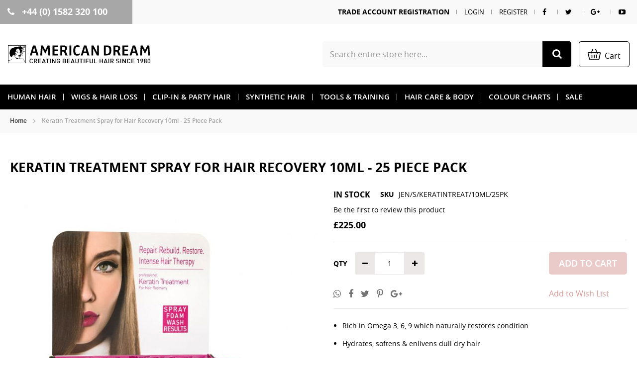

--- FILE ---
content_type: text/html; charset=UTF-8
request_url: https://americandreamextensions.com/jenoris-keratin-treatment-spray-10ml-25-pack.html
body_size: 30808
content:
<!doctype html>
<html lang="en">
    <head prefix="og: http://ogp.me/ns# fb: http://ogp.me/ns/fb# product: http://ogp.me/ns/product#">
        <script>
    var LOCALE = 'en\u002DGB';
    var BASE_URL = 'https\u003A\u002F\u002Famericandreamextensions.com\u002F';
    var require = {
        'baseUrl': 'https\u003A\u002F\u002Famericandreamextensions.com\u002Fstatic\u002Fversion1758893185\u002Ffrontend\u002FAmericandream\u002Fdefault\u002Fen_GB'
    };</script>        <meta charset="utf-8"/>
<meta name="title" content="Keratin Treatment Spray for Hair Recovery 10ml - 25 Piece Pack"/>
<meta name="keywords" content="&lt;br /&gt;&lt;br /&gt;Omega 3, 6, 9 RICH Keratin Treatment Spray for Hair Recovery&lt;br /&gt;&lt;br /&gt;JENORIS Keratin Treatment Spray instantly improves hair condition by diminishing post-chemical treatment dryness &amp; gives long-lasting protection.&lt;ul&gt;&lt;li&gt;Rich in Omega 3, 6, 9 which naturally restores condition&lt;/li&gt;&lt;li&gt;Hydrates, softens &amp; enlivens dull dry hair&lt;/li&gt;&lt;li&gt;Great for use straight after straightening, colouring, perming treatments&lt;/li&gt;&lt;li&gt;Individual Unit Size: 10ml&lt;/li&gt;&lt;/ul&gt;&lt;li&gt;Pack Size: 25 Pieces&lt;/li&gt;&lt;/ul&gt;
The formula is scientifically designed to harness the natural powers of keratin &amp; combines these with the rich Omega 3-6-9 complex in JENORIS’ signature pistachio &amp; borage oils. Takes just minutes! Best applied immediately after treatment to hydrate, soften &amp; add shine. Pack of 25 individual units of 10ml spray bottle.&lt;br /&gt;&lt;br /&gt;Directions:&lt;br /&gt;&lt;br /&gt; It takes just a few minutes - simply spray onto clean wet hair for 3-7 minutes, wash out, then style as normal.&lt;br /&gt;&lt;br /&gt;Why Jenoris?&lt;br /&gt;&lt;br /&gt;Jenoris products are rich in natural omega 3, 6 &amp; 9 from pistachio &amp; borage oils which accelerate the regeneration of dry, damaged &amp; chemically treated hair. We are environmentally friendly - no animal testing. The range has been created by a committed team of chemists, stylists &amp; pharmacists - every product is designed to have a lasting effect on the health of the hair and scalp, without residue - &amp; includes hair masks, shampoos, conditioners &amp; regenerating hair loss treatments.&lt;br /&gt;&lt;br /&gt;"/>
<meta name="robots" content="INDEX,FOLLOW"/>
<meta name="viewport" content="width=device-width, initial-scale=1.0, maximum-scale=1.0, user-scalable=no"/>
<meta name="format-detection" content="telephone=no"/>
<title>Keratin Treatment Spray for Hair Recovery 10ml - 25 Piece Pack</title>
<link  rel="stylesheet" type="text/css"  media="all" href="https://americandreamextensions.com/static/version1758893185/frontend/Americandream/default/en_GB/mage/calendar.css" />
<link  rel="stylesheet" type="text/css"  media="all" href="https://americandreamextensions.com/static/version1758893185/frontend/Americandream/default/en_GB/css/styles-m.css" />
<link  rel="stylesheet" type="text/css"  media="all" href="https://americandreamextensions.com/static/version1758893185/frontend/Americandream/default/en_GB/css/bootstrap.min.css" />
<link  rel="stylesheet" type="text/css"  media="all" href="https://americandreamextensions.com/static/version1758893185/frontend/Americandream/default/en_GB/css/font-awesome.min.css" />
<link  rel="stylesheet" type="text/css"  media="all" href="https://americandreamextensions.com/static/version1758893185/frontend/Americandream/default/en_GB/css/owl.carousel.min.css" />
<link  rel="stylesheet" type="text/css"  media="all" href="https://americandreamextensions.com/static/version1758893185/frontend/Americandream/default/en_GB/css/owl-slider.css" />
<link  rel="stylesheet" type="text/css"  media="all" href="https://americandreamextensions.com/static/version1758893185/frontend/Americandream/default/en_GB/css/custom.css" />
<link  rel="stylesheet" type="text/css"  media="all" href="https://americandreamextensions.com/static/version1758893185/frontend/Americandream/default/en_GB/jquery/uppy/dist/uppy-custom.css" />
<link  rel="stylesheet" type="text/css"  media="all" href="https://americandreamextensions.com/static/version1758893185/frontend/Americandream/default/en_GB/Magefan_Blog/css/blog-m.css" />
<link  rel="stylesheet" type="text/css"  media="all" href="https://americandreamextensions.com/static/version1758893185/frontend/Americandream/default/en_GB/Magefan_Blog/css/blog-new.css" />
<link  rel="stylesheet" type="text/css"  media="all" href="https://americandreamextensions.com/static/version1758893185/frontend/Americandream/default/en_GB/Magefan_Blog/css/blog-custom.css" />
<link  rel="stylesheet" type="text/css"  media="all" href="https://americandreamextensions.com/static/version1758893185/frontend/Americandream/default/en_GB/Ves_All/lib/bootstrap/css/bootstrap-tiny.css" />
<link  rel="stylesheet" type="text/css"  media="all" href="https://americandreamextensions.com/static/version1758893185/frontend/Americandream/default/en_GB/Ves_All/lib/owl.carousel/assets/owl.carousel.css" />
<link  rel="stylesheet" type="text/css"  media="all" href="https://americandreamextensions.com/static/version1758893185/frontend/Americandream/default/en_GB/Ves_All/css/font-awesome.min.css" />
<link  rel="stylesheet" type="text/css"  media="all" href="https://americandreamextensions.com/static/version1758893185/frontend/Americandream/default/en_GB/Ves_Megamenu/css/animate.min.css" />
<link  rel="stylesheet" type="text/css"  media="all" href="https://americandreamextensions.com/static/version1758893185/frontend/Americandream/default/en_GB/Ves_Megamenu/css/bootstrap-tiny.css" />
<link  rel="stylesheet" type="text/css"  media="all" href="https://americandreamextensions.com/static/version1758893185/frontend/Americandream/default/en_GB/Ves_Megamenu/css/carousel.css" />
<link  rel="stylesheet" type="text/css"  media="all" href="https://americandreamextensions.com/static/version1758893185/frontend/Americandream/default/en_GB/Ves_Megamenu/css/styles-m.css" />
<link  rel="stylesheet" type="text/css"  media="all" href="https://americandreamextensions.com/static/version1758893185/frontend/Americandream/default/en_GB/WeltPixel_OwlCarouselSlider/css/owl.carousel.css" />
<link  rel="stylesheet" type="text/css"  media="all" href="https://americandreamextensions.com/static/version1758893185/frontend/Americandream/default/en_GB/mage/gallery/gallery.css" />
<link  rel="stylesheet" type="text/css"  media="all" href="https://americandreamextensions.com/static/version1758893185/frontend/Americandream/default/en_GB/Mageplaza_SocialLogin/css/style.css" />
<link  rel="stylesheet" type="text/css"  media="all" href="https://americandreamextensions.com/static/version1758893185/frontend/Americandream/default/en_GB/Mageplaza_Core/css/grid-mageplaza.css" />
<link  rel="stylesheet" type="text/css"  media="all" href="https://americandreamextensions.com/static/version1758893185/frontend/Americandream/default/en_GB/Mageplaza_Core/css/font-awesome.min.css" />
<link  rel="stylesheet" type="text/css"  media="all" href="https://americandreamextensions.com/static/version1758893185/frontend/Americandream/default/en_GB/Mageplaza_Core/css/magnific-popup.css" />
<link  rel="stylesheet" type="text/css"  media="screen and (min-width: 768px)" href="https://americandreamextensions.com/static/version1758893185/frontend/Americandream/default/en_GB/css/styles-l.css" />
<link  rel="stylesheet" type="text/css"  media="screen and (min-width: 768px)" href="https://americandreamextensions.com/static/version1758893185/frontend/Americandream/default/en_GB/Ves_Megamenu/css/styles-l.css" />
<link  rel="stylesheet" type="text/css"  media="print" href="https://americandreamextensions.com/static/version1758893185/frontend/Americandream/default/en_GB/css/print.css" />
<script  type="text/javascript"  src="https://americandreamextensions.com/static/version1758893185/frontend/Americandream/default/en_GB/requirejs/require.js"></script>
<script  type="text/javascript"  src="https://americandreamextensions.com/static/version1758893185/frontend/Americandream/default/en_GB/mage/requirejs/mixins.js"></script>
<script  type="text/javascript"  src="https://americandreamextensions.com/static/version1758893185/frontend/Americandream/default/en_GB/requirejs-config.js"></script>
<script  type="text/javascript"  src="https://americandreamextensions.com/static/version1758893185/frontend/Americandream/default/en_GB/js/owl.carousel.min.js"></script>
<script  type="text/javascript"  src="https://americandreamextensions.com/static/version1758893185/frontend/Americandream/default/en_GB/js/home-page-custom.js"></script>
<script  type="text/javascript"  src="https://americandreamextensions.com/static/version1758893185/frontend/Americandream/default/en_GB/js/disable-jquery-migrate-warnings.js"></script>
<link  rel="icon" type="image/x-icon" href="https://americandreamextensions.com/media/favicon/default/favicon_1_.ico" />
<link  rel="shortcut icon" type="image/x-icon" href="https://americandreamextensions.com/media/favicon/default/favicon_1_.ico" />
            <script type="text/x-magento-init">
        {
            "*": {
                "Magento_PageCache/js/form-key-provider": {
                    "isPaginationCacheEnabled":
                        0                }
            }
        }
    </script>
<style>
    #social-login-popup .social-login-title {
        background-color: #6e716e    }

    #social-login-popup .social-login #bnt-social-login-authentication,
    #social-login-popup .forgot .primary button,
    #social-login-popup .create .primary button,
    #social-login-popup .fake-email .primary button {
        background-color: #6e716e;
        border: #6e716e    }

    .block.social-login-authentication-channel.account-social-login .block-content {
        text-align: center;
    }

    
                    #bnt-social-login-fake-email {
                    background-color: grey !important;
                    border: grey !important;
                    }

                    #request-popup .social-login-title {
                    background-color: grey !important;
                    }
                
    /* Compatible ETheme_YOURstore*/
    div#centerColumn .column.main .block.social-login-authentication-channel.account-social-login {
        max-width: 900px !important;
        margin: 0 auto !important;
    }

    div#centerColumn .column.main .block.social-login-authentication-channel.account-social-login .block-content {
        text-align: center;
    }

    @media (max-width: 1024px) {
        div#centerColumn .column.main .block.social-login-authentication-channel.account-social-login .block-content {
            padding: 0 15px;
        }
    }
</style>



<meta property="og:type" content="product" />
<meta property="og:title"
      content="Keratin&#x20;Treatment&#x20;Spray&#x20;for&#x20;Hair&#x20;Recovery&#x20;10ml&#x20;-&#x20;25&#x20;Piece&#x20;Pack" />
<meta property="og:image"
      content="https://americandreamextensions.com/media/catalog/product/cache/74d537fe7f61920af6ccf28a3ba136c3/k/e/keratin_treatment_spray_with_stand.jpg" />
<meta property="og:description"
      content="Rich&#x20;in&#x20;Omega&#x20;3,&#x20;6,&#x20;9&#x20;which&#x20;naturally&#x20;restores&#x20;conditionHydrates,&#x20;softens&#x20;&amp;&#x20;enlivens&#x20;dull&#x20;dry&#x20;hairGreat&#x20;for&#x20;use&#x20;straight&#x20;after&#x20;straightening,&#x20;colouring,&#x20;perming&#x20;treatmentsIndividual&#x20;Unit&#x20;Size&#x3A;&#x20;10mlPack&#x20;Size&#x3A;&#x20;25&#x20;Pieces&#x0D;&#x0A;" />
<meta property="og:url" content="https://americandreamextensions.com/jenoris-keratin-treatment-spray-10ml-25-pack.html" />
    <meta property="product:price:amount" content="225"/>
    <meta property="product:price:currency"
      content="GBP"/>
    </head>
    <body data-container="body"
          data-mage-init='{"loaderAjax": {}, "loader": { "icon": "https://americandreamextensions.com/static/version1758893185/frontend/Americandream/default/en_GB/images/loader-2.gif"}}'
        id="html-body" itemtype="http://schema.org/Product" itemscope="itemscope" class="catalog-product-view product-jenoris-keratin-treatment-spray-10ml-25-pack page-layout-1column">
        <script type="text/x-magento-init">
    {
        "#newsletter-validate-detail": {
            "PHPCuong_Newsletter/js/newsletter-subscription": {}
        }
    }
</script>

<script type="text/x-magento-init">
    {
        "*": {
            "Magento_PageBuilder/js/widget-initializer": {
                "config": {"[data-content-type=\"slider\"][data-appearance=\"default\"]":{"Magento_PageBuilder\/js\/content-type\/slider\/appearance\/default\/widget":false},"[data-content-type=\"map\"]":{"Magento_PageBuilder\/js\/content-type\/map\/appearance\/default\/widget":false},"[data-content-type=\"row\"]":{"Magento_PageBuilder\/js\/content-type\/row\/appearance\/default\/widget":false},"[data-content-type=\"tabs\"]":{"Magento_PageBuilder\/js\/content-type\/tabs\/appearance\/default\/widget":false},"[data-content-type=\"slide\"]":{"Magento_PageBuilder\/js\/content-type\/slide\/appearance\/default\/widget":{"buttonSelector":".pagebuilder-slide-button","showOverlay":"hover","dataRole":"slide"}},"[data-content-type=\"banner\"]":{"Magento_PageBuilder\/js\/content-type\/banner\/appearance\/default\/widget":{"buttonSelector":".pagebuilder-banner-button","showOverlay":"hover","dataRole":"banner"}},"[data-content-type=\"buttons\"]":{"Magento_PageBuilder\/js\/content-type\/buttons\/appearance\/inline\/widget":false},"[data-content-type=\"products\"][data-appearance=\"carousel\"]":{"Magento_PageBuilder\/js\/content-type\/products\/appearance\/carousel\/widget":false}},
                "breakpoints": {"desktop":{"label":"Desktop","stage":true,"default":true,"class":"desktop-switcher","icon":"Magento_PageBuilder::css\/images\/switcher\/switcher-desktop.svg","conditions":{"min-width":"1024px"},"options":{"products":{"default":{"slidesToShow":"5"}}}},"tablet":{"conditions":{"max-width":"1024px","min-width":"768px"},"options":{"products":{"default":{"slidesToShow":"4"},"continuous":{"slidesToShow":"3"}}}},"mobile":{"label":"Mobile","stage":true,"class":"mobile-switcher","icon":"Magento_PageBuilder::css\/images\/switcher\/switcher-mobile.svg","media":"only screen and (max-width: 768px)","conditions":{"max-width":"768px","min-width":"640px"},"options":{"products":{"default":{"slidesToShow":"3"}}}},"mobile-small":{"conditions":{"max-width":"640px"},"options":{"products":{"default":{"slidesToShow":"2"},"continuous":{"slidesToShow":"1"}}}}}            }
        }
    }
</script>

<div class="cookie-status-message" id="cookie-status">
    The store will not work correctly when cookies are disabled.</div>
<script type="text&#x2F;javascript">document.querySelector("#cookie-status").style.display = "none";</script>
<script type="text/x-magento-init">
    {
        "*": {
            "cookieStatus": {}
        }
    }
</script>

<script type="text/x-magento-init">
    {
        "*": {
            "mage/cookies": {
                "expires": null,
                "path": "\u002F",
                "domain": ".americandreamextensions.com",
                "secure": true,
                "lifetime": "3600"
            }
        }
    }
</script>
    <noscript>
        <div class="message global noscript">
            <div class="content">
                <p>
                    <strong>JavaScript seems to be disabled in your browser.</strong>
                    <span>
                        For the best experience on our site, be sure to turn on Javascript in your browser.                    </span>
                </p>
            </div>
        </div>
    </noscript>
    <div role="alertdialog"
         tabindex="-1"
         class="message global cookie"
         id="notice-cookie-block">
        <div role="document" class="content" tabindex="0">
            <a href="javascript:void(0)" class="close-notice">x</a>
            <p>
                <strong>We use cookies to make your experience better.</strong>
                <span>To comply with the new e-Privacy directive, we need to ask for your consent to set the cookies.                </span>
                <a href="https://americandreamextensions.com/privacy-policy-cookie-restriction-mode/">Learn more</a>.            </p>
            <div class="actions">
                <button id="btn-cookie-allow" class="action allow primary">
                    <span>Allow Cookies</span>
                </button>
            </div>
        </div>
    </div>
    <script type="text&#x2F;javascript">    var elem71ZHDEPAArray = document.querySelectorAll('div#notice-cookie-block');
    if(elem71ZHDEPAArray.length !== 'undefined'){
        elem71ZHDEPAArray.forEach(function(element) {
            if (element) {
                element.style.display = 'none';

            }
        });
    }</script>    <script type="text/x-magento-init">
        {
            "#notice-cookie-block": {
                "cookieNotices": {
                    "cookieAllowButtonSelector": "#btn-cookie-allow",
                    "cookieName": "user_allowed_save_cookie",
                    "cookieValue": {"1":1},
                    "cookieLifetime": 31536000,
                    "noCookiesUrl": "https\u003A\u002F\u002Famericandreamextensions.com\u002Fcookie\u002Findex\u002FnoCookies\u002F"
                }
            }
        }
    </script>
    <script>
        require(['jquery'], function ($) {
            $(".close-notice").click(function(){
                $("#notice-cookie-block").hide();
            });
        });
    </script>

<script>
    window.cookiesConfig = window.cookiesConfig || {};
    window.cookiesConfig.secure = true;
</script><script>    require.config({
        map: {
            '*': {
                wysiwygAdapter: 'mage/adminhtml/wysiwyg/tiny_mce/tinymce5Adapter'
            }
        }
    });</script><script>    require.config({
        paths: {
            googleMaps: 'https\u003A\u002F\u002Fmaps.googleapis.com\u002Fmaps\u002Fapi\u002Fjs\u003Fv\u003D3.53\u0026key\u003D'
        },
        config: {
            'Magento_PageBuilder/js/utils/map': {
                style: '',
            },
            'Magento_PageBuilder/js/content-type/map/preview': {
                apiKey: '',
                apiKeyErrorMessage: 'You\u0020must\u0020provide\u0020a\u0020valid\u0020\u003Ca\u0020href\u003D\u0027https\u003A\u002F\u002Famericandreamextensions.com\u002Fadminhtml\u002Fsystem_config\u002Fedit\u002Fsection\u002Fcms\u002F\u0023cms_pagebuilder\u0027\u0020target\u003D\u0027_blank\u0027\u003EGoogle\u0020Maps\u0020API\u0020key\u003C\u002Fa\u003E\u0020to\u0020use\u0020a\u0020map.'
            },
            'Magento_PageBuilder/js/form/element/map': {
                apiKey: '',
                apiKeyErrorMessage: 'You\u0020must\u0020provide\u0020a\u0020valid\u0020\u003Ca\u0020href\u003D\u0027https\u003A\u002F\u002Famericandreamextensions.com\u002Fadminhtml\u002Fsystem_config\u002Fedit\u002Fsection\u002Fcms\u002F\u0023cms_pagebuilder\u0027\u0020target\u003D\u0027_blank\u0027\u003EGoogle\u0020Maps\u0020API\u0020key\u003C\u002Fa\u003E\u0020to\u0020use\u0020a\u0020map.'
            },
        }
    });</script><script>
    require.config({
        shim: {
            'Magento_PageBuilder/js/utils/map': {
                deps: ['googleMaps']
            }
        }
    });</script><div class="page-wrapper"><header class="page-header"><div class="panel wrapper"><div class="panel header"><a class="action skip contentarea"
   href="#contentarea">
    <span>
        Skip to Content    </span>
</a>
<div class="call-div">
	<a href='tel:+44 (0) 1582 320 100'><i class="fa fa-phone" aria-hidden="true"></i> +44 (0) 1582 320 100</a>
</div>
<div class="panel-right">
	<ul class="tp-link">
		<li><a href="https://americandreamextensions.com/createwholesale/">Trade Account Registration</a></li>
					<li><a href="https://americandreamextensions.com/customer/account/login/">login</a></li>
			<li><a href="https://americandreamextensions.com/customer/account/create/">Register</a></li>
		</ul>
	<!-- <ul class="social-icon">
		<li><a href="#"><i class="fa fa-facebook" aria-hidden="true"></i></a></li>
		<li><a href="#"><i class="fa fa-twitter" aria-hidden="true"></i></a></li>
		<li><a href="#"><i class="fa fa-google-plus" aria-hidden="true"></i></a></li>
		<li><a href="#"><i class="fa fa-youtube-play" aria-hidden="true"></i></a></li>
	</ul> -->


<ul class="social-icon">
		<li><a href="https://www.facebook.com/AmericanDreamUK/" target="_blank"><i class="fa fa-facebook" aria-hidden="true"> &nbsp; </i></a></li>
		<li><a href="https://twitter.com/AmericanDreamUK"  target="_blank"><i class="fa fa-twitter" aria-hidden="true"> &nbsp; </i></a></li>
		<li><a href="https://plus.google.com/b/113217878256313205326/104525801320351030959/"  target="_blank"><i class="fa fa-google-plus" aria-hidden="true"> &nbsp; </i></a></li>
		<li><a href="https://www.youtube.com/user/AmericanDreamHair"  target="_blank"><i class="fa fa-youtube-play" aria-hidden="true"> &nbsp; </i></a></li>
	</ul></div>


</div></div><div class="header content d-flex justify-content-between align-items-center"><span data-action="toggle-nav" class="action nav-toggle"><span>Toggle Nav</span></span>
<a
    class="logo"
    href="https://americandreamextensions.com/"
    title="AmericanDreamExtensions"
    aria-label="store logo">
    <img src="https://americandreamextensions.com/media/logo/stores/1/logo_1_1_.png"
         title="AmericanDreamExtensions"
         alt="AmericanDreamExtensions"
            width="288"            height="40"    />
</a>
<div class="header-right"><div class="block block-search">
    <div class="block block-title"><strong>Search</strong></div>
    <div class="block block-content">
        <form class="form minisearch" id="search_mini_form" action="https://americandreamextensions.com/catalogsearch/result/" method="get">
            <div class="field search">
                <label class="label" for="search" data-role="minisearch-label">
                    <span>Search</span>
                </label>
                <div class="control">
                    <input id="search"
                           data-mage-init='{"quickSearch":{
                                "formSelector":"#search_mini_form",
                                "url":"https://americandreamextensions.com/search/ajax/suggest/",
                                "destinationSelector":"#search_autocomplete"}
                           }'
                           type="text"
                           name="q"
                           value=""
                           placeholder="Search entire store here..."
                           class="input-text"
                           maxlength="128"
                           role="combobox"
                           aria-haspopup="false"
                           aria-autocomplete="both"
                           autocomplete="off"/>
                    <div id="search_autocomplete" class="search-autocomplete"></div>
                </div>
            </div>
            <div class="actions">
                <button type="submit"
                        title="Search"
                        class="action search">
                    <span>Search</span>
                </button>
            </div>
        </form>
    </div>
</div>


<div data-block="minicart" class="minicart-wrapper">
    <a class="action showcart" href="https://americandreamextensions.com/checkout/cart/"
       data-bind="scope: 'minicart_content'">
        <span class="text">Cart</span>
        <span class="counter qty empty"
              data-bind="css: { empty: !!getCartParam('summary_count') == false && !isLoading() },
               blockLoader: isLoading">
            <span class="counter-number">
                <!-- ko if: getCartParam('summary_count') -->
                <!-- ko text: getCartParam('summary_count').toLocaleString(window.LOCALE) --><!-- /ko -->
                <!-- /ko -->
            </span>
            <span class="counter-label">
            <!-- ko if: getCartParam('summary_count') -->
                <!-- ko text: getCartParam('summary_count').toLocaleString(window.LOCALE) --><!-- /ko -->
                <!-- ko i18n: 'items' --><!-- /ko -->
            <!-- /ko -->
            </span>
        </span>
    </a>
            <div class="block block-minicart"
             data-role="dropdownDialog"
             data-mage-init='{"dropdownDialog":{
                "appendTo":"[data-block=minicart]",
                "triggerTarget":".showcart",
                "timeout": "2000",
                "closeOnMouseLeave": false,
                "closeOnEscape": true,
                "triggerClass":"active",
                "parentClass":"active",
                "buttons":[]}}'>
            <div id="minicart-content-wrapper" data-bind="scope: 'minicart_content'">
                <!-- ko template: getTemplate() --><!-- /ko -->
            </div>
                    </div>
        <script>window.checkout = {"shoppingCartUrl":"https:\/\/americandreamextensions.com\/checkout\/cart\/","checkoutUrl":"https:\/\/americandreamextensions.com\/checkout\/","updateItemQtyUrl":"https:\/\/americandreamextensions.com\/checkout\/sidebar\/updateItemQty\/","removeItemUrl":"https:\/\/americandreamextensions.com\/checkout\/sidebar\/removeItem\/","imageTemplate":"Magento_Catalog\/product\/image_with_borders","baseUrl":"https:\/\/americandreamextensions.com\/","minicartMaxItemsVisible":5,"websiteId":"1","maxItemsToDisplay":10,"storeId":"1","storeGroupId":"1","customerLoginUrl":"https:\/\/americandreamextensions.com\/customer\/account\/login\/referer\/aHR0cHM6Ly9hbWVyaWNhbmRyZWFtZXh0ZW5zaW9ucy5jb20vamVub3Jpcy1rZXJhdGluLXRyZWF0bWVudC1zcHJheS0xMG1sLTI1LXBhY2suaHRtbA~~\/","isRedirectRequired":false,"autocomplete":"off","captcha":{"user_login":{"isCaseSensitive":false,"imageHeight":50,"imageSrc":"","refreshUrl":"https:\/\/americandreamextensions.com\/captcha\/refresh\/","isRequired":false,"timestamp":1768734209}}}</script>    <script type="text/x-magento-init">
    {
        "[data-block='minicart']": {
            "Magento_Ui/js/core/app": {"components":{"minicart_content":{"children":{"subtotal.container":{"children":{"subtotal":{"children":{"subtotal.totals":{"config":{"display_cart_subtotal_incl_tax":0,"display_cart_subtotal_excl_tax":1,"template":"Magento_Tax\/checkout\/minicart\/subtotal\/totals"},"children":{"subtotal.totals.msrp":{"component":"Magento_Msrp\/js\/view\/checkout\/minicart\/subtotal\/totals","config":{"displayArea":"minicart-subtotal-hidden","template":"Magento_Msrp\/checkout\/minicart\/subtotal\/totals"}}},"component":"Magento_Tax\/js\/view\/checkout\/minicart\/subtotal\/totals"}},"component":"uiComponent","config":{"template":"Magento_Checkout\/minicart\/subtotal"}}},"component":"uiComponent","config":{"displayArea":"subtotalContainer"}},"item.renderer":{"component":"Magento_Checkout\/js\/view\/cart-item-renderer","config":{"displayArea":"defaultRenderer","template":"Magento_Checkout\/minicart\/item\/default"},"children":{"item.image":{"component":"Magento_Catalog\/js\/view\/image","config":{"template":"Magento_Catalog\/product\/image","displayArea":"itemImage"}},"checkout.cart.item.price.sidebar":{"component":"uiComponent","config":{"template":"Magento_Checkout\/minicart\/item\/price","displayArea":"priceSidebar"}}}},"extra_info":{"component":"uiComponent","config":{"displayArea":"extraInfo"}},"promotion":{"component":"uiComponent","config":{"displayArea":"promotion"}}},"config":{"itemRenderer":{"default":"defaultRenderer","simple":"defaultRenderer","virtual":"defaultRenderer"},"template":"Magento_Checkout\/minicart\/content"},"component":"Magento_Checkout\/js\/view\/minicart"}},"types":[]}        },
        "*": {
            "Magento_Ui/js/block-loader": "https\u003A\u002F\u002Famericandreamextensions.com\u002Fstatic\u002Fversion1758893185\u002Ffrontend\u002FAmericandream\u002Fdefault\u002Fen_GB\u002Fimages\u002Floader\u002D1.gif"
        }
    }
    </script>
</div>
</div></div></header>    <div class="sections nav-sections">
                <div class="section-items nav-sections-items"
             data-mage-init='{"tabs":{"openedState":"active"}}'>
                                            <div class="section-item-title nav-sections-item-title"
                     data-role="collapsible">
                    <a class="nav-sections-item-switch"
                       data-toggle="switch" href="#store.menu">
                        Menu                    </a>
                </div>
                <div class="section-item-content nav-sections-item-content"
                     id="store.menu"
                     data-role="content">
                    <div id="top-category-menu-1768734209" class="block ves-megamenu top-navigation ves-maccordion ves-dhorizontal ves-megamenu-hover  top-category-menu">
            <div class="navigation navitaion1768734209696cbe0145db3">
        <nav class="navigation" data-action="navigation">
            <ul id="nav1768734209696cbe0145db3" class="nav1768734209696cbe0145db3"   data-mage-init='{"menu":{"responsive":false, "expanded":false, "position":{"my":"left top","at":"left bottom"}}}' data-toggle-mobile-nav="false">
                <li id="vesitem-14317687342091230539625" class=" nav-item level0 nav-1 submenu-left subhover  dropdown level-top  category-item"  ><a href="https://americandreamextensions.com/human-hair.html" title="Human Hair" target="_self"   class=" nav-anchor"><span>Human Hair</span><span class="opener"></span></a><div class=" submenu dropdown-menu animated " data-width="100%" style="width:100%;animation-duration: 0.5s;-webkit-animation-duration: 0.5s;"><div class="submenu-inner before-ves-submenu-inner"><div class="content-wrapper"><div class="item-content" style="width:100%"><div class="level1 nav-dropdown ves-column1 content-type-parentcat"><div class="item-content1 hidden-xs hidden-sm"><div class="mega-col mega-col-7 mega-col-level-1 col-xs-12"><div id="17687342091469227832" class=" nav-item level1 submenu-alignleft subhover  dropdown-submenu  parent"  ><a href="https://americandreamextensions.com/human-hair/wefts.html" title="Wefts" target="_self"   class=" nav-anchor"><span>Wefts</span><span class="opener"></span></a><div class=" submenu dropdown-menu" data-width="100%" style="width:100%;"><div class="submenu-inner before-ves-submenu-inner"><div class="content-wrapper"><div class="item-content" style="width:100%"><div class="level2 nav-dropdown ves-column1 "><div class="item-content1 hidden-xs hidden-sm"><div class="mega-col mega-col-6 mega-col-level-2 col-xs-12"><div id="17687342091747903802" class=" nav-item level2 submenu-alignleft subhover  dropdown-submenu "  ><a href="https://americandreamextensions.com/human-hair/wefts/remy.html" title="Remy" target="_self"   class=" nav-anchor"><span>Remy</span></a></div><div id="1768734209934493022" class=" nav-item level2 submenu-alignleft subhover  dropdown-submenu "  ><a href="https://americandreamextensions.com/human-hair/wefts/silky-straight.html" title="Silky Straight" target="_self"   class=" nav-anchor"><span>Silky Straight</span></a></div><div id="1768734209129720149" class=" nav-item level2 submenu-alignleft subhover  dropdown-submenu "  ><a href="https://americandreamextensions.com/human-hair/wefts/wavy-hair.html" title="Wavy Hair" target="_self"   class=" nav-anchor"><span>Wavy Hair</span></a></div><div id="1768734209260096195" class=" nav-item level2 submenu-alignleft subhover  dropdown-submenu "  ><a href="https://americandreamextensions.com/human-hair/wefts/curly-hair.html" title="Curly Hair" target="_self"   class=" nav-anchor"><span>Curly Hair</span></a></div><div id="1768734209552872274" class=" nav-item level2 submenu-alignleft subhover  dropdown-submenu "  ><a href="https://americandreamextensions.com/human-hair/wefts/afro-textured-hair.html" title="Afro Textured Hair" target="_self"   class=" nav-anchor"><span>Afro Textured Hair</span></a></div><div id="1768734209242408285" class=" nav-item level2 submenu-alignleft subhover  dropdown-submenu "  ><a href="https://americandreamextensions.com/human-hair/wefts/hand-tied-wefts.html" title="Hand Tied" target="_self"   class=" nav-anchor"><span>Hand Tied</span></a></div></div></div><div class="item-content2 hidden-lg hidden-md"><div id="1768734209328186880" class=" nav-item level2 submenu-alignleft subhover  dropdown-submenu "  ><a href="https://americandreamextensions.com/human-hair/wefts/remy.html" title="Remy" target="_self"   class=" nav-anchor"><span>Remy</span></a></div><div id="1768734209947691812" class=" nav-item level2 submenu-alignleft subhover  dropdown-submenu "  ><a href="https://americandreamextensions.com/human-hair/wefts/silky-straight.html" title="Silky Straight" target="_self"   class=" nav-anchor"><span>Silky Straight</span></a></div><div id="17687342091205427572" class=" nav-item level2 submenu-alignleft subhover  dropdown-submenu "  ><a href="https://americandreamextensions.com/human-hair/wefts/wavy-hair.html" title="Wavy Hair" target="_self"   class=" nav-anchor"><span>Wavy Hair</span></a></div><div id="1768734209796877582" class=" nav-item level2 submenu-alignleft subhover  dropdown-submenu "  ><a href="https://americandreamextensions.com/human-hair/wefts/curly-hair.html" title="Curly Hair" target="_self"   class=" nav-anchor"><span>Curly Hair</span></a></div><div id="17687342092100404869" class=" nav-item level2 submenu-alignleft subhover  dropdown-submenu "  ><a href="https://americandreamextensions.com/human-hair/wefts/afro-textured-hair.html" title="Afro Textured Hair" target="_self"   class=" nav-anchor"><span>Afro Textured Hair</span></a></div><div id="17687342092137375637" class=" nav-item level2 submenu-alignleft subhover  dropdown-submenu "  ><a href="https://americandreamextensions.com/human-hair/wefts/hand-tied-wefts.html" title="Hand Tied" target="_self"   class=" nav-anchor"><span>Hand Tied</span></a></div></div></div></div></div></div></div></div><div id="17687342091510671758" class=" nav-item level1 submenu-alignleft subhover  dropdown-submenu "  ><a href="https://americandreamextensions.com/human-hair/u-tip-extensions.html" title="U-Tip Extensions" target="_self"   class=" nav-anchor"><span>U-Tip Extensions</span></a></div><div id="17687342091995761437" class=" nav-item level1 submenu-alignleft subhover  dropdown-submenu "  ><a href="https://americandreamextensions.com/human-hair/i-tip-extensions.html" title="I-Tip Extensions" target="_self"   class=" nav-anchor"><span>I-Tip Extensions</span></a></div><div id="1768734209455101749" class=" nav-item level1 submenu-alignleft subhover  dropdown-submenu "  ><a href="https://americandreamextensions.com/human-hair/tape-in-hair.html" title="Tape-In, Remy " target="_self"   class=" nav-anchor"><span>Tape-In, Remy </span></a></div><div id="1768734209182259579" class=" nav-item level1 submenu-alignleft subhover  dropdown-submenu "  ><a href="https://americandreamextensions.com/human-hair/clip-ins.html" title="Clip-In / Clip-On" target="_self"   class=" nav-anchor"><span>Clip-In / Clip-On</span></a></div><div id="17687342091105386174" class=" nav-item level1 submenu-alignleft subhover  dropdown-submenu "  ><a href="https://americandreamextensions.com/human-hair/hair-wire.html" title="Loop Duo, Hair-on-Wire" target="_self"   class=" nav-anchor"><span>Loop Duo, Hair-on-Wire</span></a></div><div id="17687342091953664650" class=" nav-item level1 submenu-alignleft subhover  dropdown-submenu "  ><a href="https://americandreamextensions.com/human-hair/bulk-hair.html" title="Loose Bulk Hair" target="_self"   class=" nav-anchor"><span>Loose Bulk Hair</span></a></div></div></div><div class="item-content2 hidden-lg hidden-md"><div id="1768734209885370386" class=" nav-item level1 submenu-alignleft subhover  dropdown-submenu  parent"  ><a href="https://americandreamextensions.com/human-hair/wefts.html" title="Wefts" target="_self"   class=" nav-anchor"><span>Wefts</span><span class="opener"></span></a><div class=" submenu dropdown-menu" data-width="100%" style="width:100%;"><div class="submenu-inner before-ves-submenu-inner"><div class="content-wrapper"><div class="item-content" style="width:100%"><div class="level2 nav-dropdown ves-column1 "><div class="item-content1 hidden-xs hidden-sm"><div class="mega-col mega-col-6 mega-col-level-2 col-xs-12"><div id="1768734209360957663" class=" nav-item level2 submenu-alignleft subhover  dropdown-submenu "  ><a href="https://americandreamextensions.com/human-hair/wefts/remy.html" title="Remy" target="_self"   class=" nav-anchor"><span>Remy</span></a></div><div id="1768734209697218761" class=" nav-item level2 submenu-alignleft subhover  dropdown-submenu "  ><a href="https://americandreamextensions.com/human-hair/wefts/silky-straight.html" title="Silky Straight" target="_self"   class=" nav-anchor"><span>Silky Straight</span></a></div><div id="17687342091972978873" class=" nav-item level2 submenu-alignleft subhover  dropdown-submenu "  ><a href="https://americandreamextensions.com/human-hair/wefts/wavy-hair.html" title="Wavy Hair" target="_self"   class=" nav-anchor"><span>Wavy Hair</span></a></div><div id="17687342091292617916" class=" nav-item level2 submenu-alignleft subhover  dropdown-submenu "  ><a href="https://americandreamextensions.com/human-hair/wefts/curly-hair.html" title="Curly Hair" target="_self"   class=" nav-anchor"><span>Curly Hair</span></a></div><div id="17687342091065859479" class=" nav-item level2 submenu-alignleft subhover  dropdown-submenu "  ><a href="https://americandreamextensions.com/human-hair/wefts/afro-textured-hair.html" title="Afro Textured Hair" target="_self"   class=" nav-anchor"><span>Afro Textured Hair</span></a></div><div id="17687342091439036178" class=" nav-item level2 submenu-alignleft subhover  dropdown-submenu "  ><a href="https://americandreamextensions.com/human-hair/wefts/hand-tied-wefts.html" title="Hand Tied" target="_self"   class=" nav-anchor"><span>Hand Tied</span></a></div></div></div><div class="item-content2 hidden-lg hidden-md"><div id="1768734209994650887" class=" nav-item level2 submenu-alignleft subhover  dropdown-submenu "  ><a href="https://americandreamextensions.com/human-hair/wefts/remy.html" title="Remy" target="_self"   class=" nav-anchor"><span>Remy</span></a></div><div id="1768734209883266584" class=" nav-item level2 submenu-alignleft subhover  dropdown-submenu "  ><a href="https://americandreamextensions.com/human-hair/wefts/silky-straight.html" title="Silky Straight" target="_self"   class=" nav-anchor"><span>Silky Straight</span></a></div><div id="1768734209554847073" class=" nav-item level2 submenu-alignleft subhover  dropdown-submenu "  ><a href="https://americandreamextensions.com/human-hair/wefts/wavy-hair.html" title="Wavy Hair" target="_self"   class=" nav-anchor"><span>Wavy Hair</span></a></div><div id="176873420952267342" class=" nav-item level2 submenu-alignleft subhover  dropdown-submenu "  ><a href="https://americandreamextensions.com/human-hair/wefts/curly-hair.html" title="Curly Hair" target="_self"   class=" nav-anchor"><span>Curly Hair</span></a></div><div id="1768734209493537245" class=" nav-item level2 submenu-alignleft subhover  dropdown-submenu "  ><a href="https://americandreamextensions.com/human-hair/wefts/afro-textured-hair.html" title="Afro Textured Hair" target="_self"   class=" nav-anchor"><span>Afro Textured Hair</span></a></div><div id="17687342091968311703" class=" nav-item level2 submenu-alignleft subhover  dropdown-submenu "  ><a href="https://americandreamextensions.com/human-hair/wefts/hand-tied-wefts.html" title="Hand Tied" target="_self"   class=" nav-anchor"><span>Hand Tied</span></a></div></div></div></div></div></div></div></div><div id="1768734209216689008" class=" nav-item level1 submenu-alignleft subhover  dropdown-submenu "  ><a href="https://americandreamextensions.com/human-hair/u-tip-extensions.html" title="U-Tip Extensions" target="_self"   class=" nav-anchor"><span>U-Tip Extensions</span></a></div><div id="17687342091888376924" class=" nav-item level1 submenu-alignleft subhover  dropdown-submenu "  ><a href="https://americandreamextensions.com/human-hair/i-tip-extensions.html" title="I-Tip Extensions" target="_self"   class=" nav-anchor"><span>I-Tip Extensions</span></a></div><div id="1768734209647957178" class=" nav-item level1 submenu-alignleft subhover  dropdown-submenu "  ><a href="https://americandreamextensions.com/human-hair/tape-in-hair.html" title="Tape-In, Remy " target="_self"   class=" nav-anchor"><span>Tape-In, Remy </span></a></div><div id="1768734209540509430" class=" nav-item level1 submenu-alignleft subhover  dropdown-submenu "  ><a href="https://americandreamextensions.com/human-hair/clip-ins.html" title="Clip-In / Clip-On" target="_self"   class=" nav-anchor"><span>Clip-In / Clip-On</span></a></div><div id="1768734209338245222" class=" nav-item level1 submenu-alignleft subhover  dropdown-submenu "  ><a href="https://americandreamextensions.com/human-hair/hair-wire.html" title="Loop Duo, Hair-on-Wire" target="_self"   class=" nav-anchor"><span>Loop Duo, Hair-on-Wire</span></a></div><div id="1768734209917416014" class=" nav-item level1 submenu-alignleft subhover  dropdown-submenu "  ><a href="https://americandreamextensions.com/human-hair/bulk-hair.html" title="Loose Bulk Hair" target="_self"   class=" nav-anchor"><span>Loose Bulk Hair</span></a></div></div></div></div></div></div></div></li><li id="vesitem-14517687342091379785534" class=" nav-item level0 nav-2 submenu-left subhover  dropdown level-top  category-item"  ><a href="https://americandreamextensions.com/wigs-hair-loss.html" title="Wigs & Hair Loss" target="_self"   class=" nav-anchor"><span>Wigs & Hair Loss</span><span class="opener"></span></a><div class=" submenu dropdown-menu animated "  style="animation-duration: 0.5s;-webkit-animation-duration: 0.5s;"><div class="submenu-inner before-ves-submenu-inner"><div class="content-wrapper"><div class="item-content" style="width:100%"><div class="level1 nav-dropdown ves-column2 content-type-parentcat"><div class="item-content1 hidden-xs hidden-sm"><div class="mega-col mega-col-6 mega-col-level-1 col-xs-12"><div id="17687342092108336861" class=" nav-item level1 submenu-alignleft subhover  dropdown-submenu "  ><a href="https://americandreamextensions.com/wigs-hair-loss/human-hair-wigs.html" title="Human Hair Wigs" target="_self"   class=" nav-anchor"><span>Human Hair Wigs</span></a></div><div id="17687342091252442975" class=" nav-item level1 submenu-alignleft subhover  dropdown-submenu "  ><a href="https://americandreamextensions.com/wigs-hair-loss/clip-in-patches-toppers.html" title="Clip-On Patches & Toppers" target="_self"   class=" nav-anchor"><span>Clip-On Patches & Toppers</span></a></div><div id="17687342091664713014" class=" nav-item level1 submenu-alignleft subhover  dropdown-submenu "  ><a href="https://americandreamextensions.com/wigs-hair-loss/closures.html" title="Closures" target="_self"   class=" nav-anchor"><span>Closures</span></a></div></div><div class="mega-col mega-col-6 mega-col-level-1 col-xs-12"><div id="17687342091814528267" class=" nav-item level1 submenu-alignleft subhover  dropdown-submenu "  ><a href="https://americandreamextensions.com/wigs-hair-loss/fringes.html" title="Wig Fringes" target="_self"   class=" nav-anchor"><span>Wig Fringes</span></a></div><div id="1768734209894150971" class=" nav-item level1 submenu-alignleft subhover  dropdown-submenu "  ><a href="https://americandreamextensions.com/wigs-hair-loss/synthetic-wigs.html" title="Synthetic Wigs" target="_self"   class=" nav-anchor"><span>Synthetic Wigs</span></a></div><div id="1768734209115811519" class=" nav-item level1 submenu-alignleft subhover  dropdown-submenu "  ><a href="https://americandreamextensions.com/wigs-hair-loss/hair-loss-treatments.html" title="Hair Loss Treatments" target="_self"   class=" nav-anchor"><span>Hair Loss Treatments</span></a></div></div></div><div class="item-content2 hidden-lg hidden-md"><div id="17687342091074121455" class=" nav-item level1 submenu-alignleft subhover  dropdown-submenu "  ><a href="https://americandreamextensions.com/wigs-hair-loss/human-hair-wigs.html" title="Human Hair Wigs" target="_self"   class=" nav-anchor"><span>Human Hair Wigs</span></a></div><div id="1768734209438397801" class=" nav-item level1 submenu-alignleft subhover  dropdown-submenu "  ><a href="https://americandreamextensions.com/wigs-hair-loss/clip-in-patches-toppers.html" title="Clip-On Patches & Toppers" target="_self"   class=" nav-anchor"><span>Clip-On Patches & Toppers</span></a></div><div id="1768734209358237045" class=" nav-item level1 submenu-alignleft subhover  dropdown-submenu "  ><a href="https://americandreamextensions.com/wigs-hair-loss/closures.html" title="Closures" target="_self"   class=" nav-anchor"><span>Closures</span></a></div><div id="17687342091013720675" class=" nav-item level1 submenu-alignleft subhover  dropdown-submenu "  ><a href="https://americandreamextensions.com/wigs-hair-loss/fringes.html" title="Wig Fringes" target="_self"   class=" nav-anchor"><span>Wig Fringes</span></a></div><div id="17687342091652587099" class=" nav-item level1 submenu-alignleft subhover  dropdown-submenu "  ><a href="https://americandreamextensions.com/wigs-hair-loss/synthetic-wigs.html" title="Synthetic Wigs" target="_self"   class=" nav-anchor"><span>Synthetic Wigs</span></a></div><div id="17687342092119678796" class=" nav-item level1 submenu-alignleft subhover  dropdown-submenu "  ><a href="https://americandreamextensions.com/wigs-hair-loss/hair-loss-treatments.html" title="Hair Loss Treatments" target="_self"   class=" nav-anchor"><span>Hair Loss Treatments</span></a></div></div></div></div></div></div></div></li><li id="vesitem-14117687342091897764895" class=" nav-item level0 nav-3 submenu-alignleft subhover  dropdown level-top  category-item"  ><a href="https://americandreamextensions.com/clip-in-party.html" title="Clip-In & Party Hair" target="_self"   class=" nav-anchor"><span>Clip-In & Party Hair</span><span class="opener"></span></a><div class=" submenu dropdown-menu animated "  style="animation-duration: 0.5s;-webkit-animation-duration: 0.5s;"><div class="submenu-inner before-ves-submenu-inner"><div class="content-wrapper"><div class="item-content" style="width:100%"><div class="level1 nav-dropdown ves-column3 content-type-parentcat"><div class="item-content1 hidden-xs hidden-sm"><div class="mega-col mega-col-8 mega-col-level-1 col-xs-12"><div id="1768734209692612193" class=" nav-item level1 submenu-alignleft subhover  dropdown-submenu "  ><a href="https://americandreamextensions.com/clip-in-party/human-hair.html" title="Clip-In HUMAN (Real) Extensions" target="_self"   class=" nav-anchor"><span>Clip-In HUMAN (Real) Extensions</span></a></div><div id="1768734209159281198" class=" nav-item level1 submenu-alignleft subhover  dropdown-submenu "  ><a href="https://americandreamextensions.com/clip-in-party/synthetic.html" title="Clip-In FIBRE (Fake) Extensions" target="_self"   class=" nav-anchor"><span>Clip-In FIBRE (Fake) Extensions</span></a></div><div id="17687342091486302896" class=" nav-item level1 submenu-alignleft subhover  dropdown-submenu "  ><a href="https://americandreamextensions.com/clip-in-party/ponytails.html" title="Ponies & Hair Addition" target="_self"   class=" nav-anchor"><span>Ponies & Hair Addition</span></a></div></div><div class="mega-col mega-col-8 mega-col-level-1 col-xs-12"><div id="1768734209916239404" class=" nav-item level1 submenu-alignleft subhover  dropdown-submenu "  ><a href="https://americandreamextensions.com/clip-in-party/accessories.html" title="Accessories & Buns" target="_self"   class=" nav-anchor"><span>Accessories & Buns</span></a></div><div id="17687342091397156853" class=" nav-item level1 submenu-alignleft subhover  dropdown-submenu "  ><a href="https://americandreamextensions.com/clip-in-party/fringes.html" title="Fringes" target="_self"   class=" nav-anchor"><span>Fringes</span></a></div><div id="17687342091539626943" class=" nav-item level1 submenu-alignleft subhover  dropdown-submenu "  ><a href="https://americandreamextensions.com/clip-in-party/hair-wire.html" title="Loop Duo, Hair-on-Wire" target="_self"   class=" nav-anchor"><span>Loop Duo, Hair-on-Wire</span></a></div></div><div class="mega-col mega-col-8 mega-col-level-1 col-xs-12"><div id="17687342091012864203" class=" nav-item level1 submenu-alignleft subhover  dropdown-submenu "  ><a href="https://americandreamextensions.com/clip-in-party/party-wigs.html" title="Party Wigs" target="_self"   class=" nav-anchor"><span>Party Wigs</span></a></div><div id="17687342092070008406" class=" nav-item level1 submenu-alignleft subhover  dropdown-submenu "  ><a href="https://americandreamextensions.com/clip-in-party/fancy.html" title="Fancy Dress" target="_self"   class=" nav-anchor"><span>Fancy Dress</span></a></div></div></div><div class="item-content2 hidden-lg hidden-md"><div id="17687342092003099370" class=" nav-item level1 submenu-alignleft subhover  dropdown-submenu "  ><a href="https://americandreamextensions.com/clip-in-party/human-hair.html" title="Clip-In HUMAN (Real) Extensions" target="_self"   class=" nav-anchor"><span>Clip-In HUMAN (Real) Extensions</span></a></div><div id="17687342091327813418" class=" nav-item level1 submenu-alignleft subhover  dropdown-submenu "  ><a href="https://americandreamextensions.com/clip-in-party/synthetic.html" title="Clip-In FIBRE (Fake) Extensions" target="_self"   class=" nav-anchor"><span>Clip-In FIBRE (Fake) Extensions</span></a></div><div id="17687342091675220091" class=" nav-item level1 submenu-alignleft subhover  dropdown-submenu "  ><a href="https://americandreamextensions.com/clip-in-party/ponytails.html" title="Ponies & Hair Addition" target="_self"   class=" nav-anchor"><span>Ponies & Hair Addition</span></a></div><div id="17687342091779502697" class=" nav-item level1 submenu-alignleft subhover  dropdown-submenu "  ><a href="https://americandreamextensions.com/clip-in-party/accessories.html" title="Accessories & Buns" target="_self"   class=" nav-anchor"><span>Accessories & Buns</span></a></div><div id="17687342091216084689" class=" nav-item level1 submenu-alignleft subhover  dropdown-submenu "  ><a href="https://americandreamextensions.com/clip-in-party/fringes.html" title="Fringes" target="_self"   class=" nav-anchor"><span>Fringes</span></a></div><div id="17687342092003258802" class=" nav-item level1 submenu-alignleft subhover  dropdown-submenu "  ><a href="https://americandreamextensions.com/clip-in-party/hair-wire.html" title="Loop Duo, Hair-on-Wire" target="_self"   class=" nav-anchor"><span>Loop Duo, Hair-on-Wire</span></a></div><div id="1768734209932132081" class=" nav-item level1 submenu-alignleft subhover  dropdown-submenu "  ><a href="https://americandreamextensions.com/clip-in-party/party-wigs.html" title="Party Wigs" target="_self"   class=" nav-anchor"><span>Party Wigs</span></a></div><div id="17687342091439309548" class=" nav-item level1 submenu-alignleft subhover  dropdown-submenu "  ><a href="https://americandreamextensions.com/clip-in-party/fancy.html" title="Fancy Dress" target="_self"   class=" nav-anchor"><span>Fancy Dress</span></a></div></div></div></div></div></div></div></li><li id="vesitem-1441768734209359418204" class=" nav-item level0 nav-4 submenu-left subhover  dropdown level-top  category-item"  ><a href="https://americandreamextensions.com/synthetic.html" title="Synthetic Hair" target="_self"   class=" nav-anchor"><span>Synthetic Hair</span><span class="opener"></span></a><div class=" submenu dropdown-menu animated "  style="animation-duration: 0.5s;-webkit-animation-duration: 0.5s;"><div class="submenu-inner before-ves-submenu-inner"><div class="content-wrapper"><div class="item-content" style="width:100%"><div class="level1 nav-dropdown ves-column2 content-type-parentcat"><div class="item-content1 hidden-xs hidden-sm"><div class="mega-col mega-col-5 mega-col-level-1 col-xs-12"><div id="1768734209799198740" class=" nav-item level1 submenu-alignleft subhover  dropdown-submenu "  ><a href="https://americandreamextensions.com/synthetic/thermofibre-wefts.html" title="Thermofibre Wefts" target="_self"   class=" nav-anchor"><span>Thermofibre Wefts</span></a></div><div id="1768734209910787424" class=" nav-item level1 submenu-alignleft subhover  dropdown-submenu "  ><a href="https://americandreamextensions.com/synthetic/thermofibre-keratin-u-tip-strands.html" title="Thermofibre Keratin U-Tip Strands" target="_self"   class=" nav-anchor"><span>Thermofibre Keratin U-Tip Strands</span></a></div><div id="17687342091090300191" class=" nav-item level1 submenu-alignleft subhover  dropdown-submenu "  ><a href="https://americandreamextensions.com/synthetic/thermofibre-micro-ring-i-tip-strands.html" title="Thermofibre Micro Ring I-Tip Strands" target="_self"   class=" nav-anchor"><span>Thermofibre Micro Ring I-Tip Strands</span></a></div></div><div class="mega-col mega-col-5 mega-col-level-1 col-xs-12"><div id="17687342091189742979" class=" nav-item level1 submenu-alignleft subhover  dropdown-submenu "  ><a href="https://americandreamextensions.com/synthetic/bulk-hair.html" title="Synthetic Bulk Hair" target="_self"   class=" nav-anchor"><span>Synthetic Bulk Hair</span></a></div><div id="1768734209253932401" class=" nav-item level1 submenu-alignleft subhover  dropdown-submenu "  ><a href="https://americandreamextensions.com/synthetic/braiding-hair.html" title="Synthetic Braiding Hair" target="_self"   class=" nav-anchor"><span>Synthetic Braiding Hair</span></a></div></div></div><div class="item-content2 hidden-lg hidden-md"><div id="17687342092096447776" class=" nav-item level1 submenu-alignleft subhover  dropdown-submenu "  ><a href="https://americandreamextensions.com/synthetic/thermofibre-wefts.html" title="Thermofibre Wefts" target="_self"   class=" nav-anchor"><span>Thermofibre Wefts</span></a></div><div id="17687342091235684023" class=" nav-item level1 submenu-alignleft subhover  dropdown-submenu "  ><a href="https://americandreamextensions.com/synthetic/thermofibre-keratin-u-tip-strands.html" title="Thermofibre Keratin U-Tip Strands" target="_self"   class=" nav-anchor"><span>Thermofibre Keratin U-Tip Strands</span></a></div><div id="1768734209963139138" class=" nav-item level1 submenu-alignleft subhover  dropdown-submenu "  ><a href="https://americandreamextensions.com/synthetic/thermofibre-micro-ring-i-tip-strands.html" title="Thermofibre Micro Ring I-Tip Strands" target="_self"   class=" nav-anchor"><span>Thermofibre Micro Ring I-Tip Strands</span></a></div><div id="1768734209690687934" class=" nav-item level1 submenu-alignleft subhover  dropdown-submenu "  ><a href="https://americandreamextensions.com/synthetic/bulk-hair.html" title="Synthetic Bulk Hair" target="_self"   class=" nav-anchor"><span>Synthetic Bulk Hair</span></a></div><div id="17687342091383738674" class=" nav-item level1 submenu-alignleft subhover  dropdown-submenu "  ><a href="https://americandreamextensions.com/synthetic/braiding-hair.html" title="Synthetic Braiding Hair" target="_self"   class=" nav-anchor"><span>Synthetic Braiding Hair</span></a></div></div></div></div></div></div></div></li><li id="vesitem-1461768734209393109196" class=" nav-item level0 nav-5 submenu-left subhover  dropdown level-top  category-item"  ><a href="https://americandreamextensions.com/tools-training.html" title="Tools & Training" target="_self"   class=" nav-anchor"><span>Tools & Training</span><span class="opener"></span></a><div class=" submenu dropdown-menu animated " data-width="100%" style="width:100%;animation-duration: 0.5s;-webkit-animation-duration: 0.5s;"><div class="submenu-inner before-ves-submenu-inner"><div class="content-wrapper"><div class="item-content" style="width:100%"><div class="level1 nav-dropdown ves-column3 content-type-parentcat"><div class="item-content1 hidden-xs hidden-sm"><div class="mega-col mega-col-8 mega-col-level-1 col-xs-12"><div id="1768734209150881977" class=" nav-item level1 submenu-alignleft subhover  dropdown-submenu "  ><a href="https://americandreamextensions.com/tools-training/essential-kit.html" title="Essential Kit" target="_self"   class=" nav-anchor"><span>Essential Kit</span></a></div><div id="17687342091312982714" class=" nav-item level1 submenu-alignleft subhover  dropdown-submenu "  ><a href="https://americandreamextensions.com/tools-training/micro-ring-tools.html" title="Micro Ring Tools" target="_self"   class=" nav-anchor"><span>Micro Ring Tools</span></a></div><div id="17687342091481693049" class=" nav-item level1 submenu-alignleft subhover  dropdown-submenu "  ><a href="https://americandreamextensions.com/tools-training/thermal-bonding.html" title="Thermal Bonding" target="_self"   class=" nav-anchor"><span>Thermal Bonding</span></a></div></div><div class="mega-col mega-col-8 mega-col-level-1 col-xs-12"><div id="17687342091786288708" class=" nav-item level1 submenu-alignleft subhover  dropdown-submenu "  ><a href="https://americandreamextensions.com/tools-training/training-hair.html" title="Training Hair" target="_self"   class=" nav-anchor"><span>Training Hair</span></a></div><div id="1768734209762902477" class=" nav-item level1 submenu-alignleft subhover  dropdown-submenu "  ><a href="https://americandreamextensions.com/tools-training/tape-in-tools.html" title="Tape-In Tools" target="_self"   class=" nav-anchor"><span>Tape-In Tools</span></a></div><div id="176873420936169976" class=" nav-item level1 submenu-alignleft subhover  dropdown-submenu "  ><a href="https://americandreamextensions.com/tools-training/cold-bonding-tools.html" title="Cold Bonding Tools" target="_self"   class=" nav-anchor"><span>Cold Bonding Tools</span></a></div></div><div class="mega-col mega-col-8 mega-col-level-1 col-xs-12"><div id="176873420984808059" class=" nav-item level1 submenu-alignleft subhover  dropdown-submenu "  ><a href="https://americandreamextensions.com/tools-training/weaving-tools.html" title="Weaving Tools" target="_self"   class=" nav-anchor"><span>Weaving Tools</span></a></div><div id="1768734209155297642" class=" nav-item level1 submenu-alignleft subhover  dropdown-submenu "  ><a href="https://americandreamextensions.com/tools-training/wig-accessories-and-tools.html" title="Wig Accessories & Tools" target="_self"   class=" nav-anchor"><span>Wig Accessories & Tools</span></a></div></div></div><div class="item-content2 hidden-lg hidden-md"><div id="17687342091873361267" class=" nav-item level1 submenu-alignleft subhover  dropdown-submenu "  ><a href="https://americandreamextensions.com/tools-training/essential-kit.html" title="Essential Kit" target="_self"   class=" nav-anchor"><span>Essential Kit</span></a></div><div id="1768734209227182905" class=" nav-item level1 submenu-alignleft subhover  dropdown-submenu "  ><a href="https://americandreamextensions.com/tools-training/micro-ring-tools.html" title="Micro Ring Tools" target="_self"   class=" nav-anchor"><span>Micro Ring Tools</span></a></div><div id="1768734209154769151" class=" nav-item level1 submenu-alignleft subhover  dropdown-submenu "  ><a href="https://americandreamextensions.com/tools-training/thermal-bonding.html" title="Thermal Bonding" target="_self"   class=" nav-anchor"><span>Thermal Bonding</span></a></div><div id="17687342091128965452" class=" nav-item level1 submenu-alignleft subhover  dropdown-submenu "  ><a href="https://americandreamextensions.com/tools-training/training-hair.html" title="Training Hair" target="_self"   class=" nav-anchor"><span>Training Hair</span></a></div><div id="17687342092004972414" class=" nav-item level1 submenu-alignleft subhover  dropdown-submenu "  ><a href="https://americandreamextensions.com/tools-training/tape-in-tools.html" title="Tape-In Tools" target="_self"   class=" nav-anchor"><span>Tape-In Tools</span></a></div><div id="17687342091446534838" class=" nav-item level1 submenu-alignleft subhover  dropdown-submenu "  ><a href="https://americandreamextensions.com/tools-training/cold-bonding-tools.html" title="Cold Bonding Tools" target="_self"   class=" nav-anchor"><span>Cold Bonding Tools</span></a></div><div id="17687342091997210357" class=" nav-item level1 submenu-alignleft subhover  dropdown-submenu "  ><a href="https://americandreamextensions.com/tools-training/weaving-tools.html" title="Weaving Tools" target="_self"   class=" nav-anchor"><span>Weaving Tools</span></a></div><div id="17687342091025093838" class=" nav-item level1 submenu-alignleft subhover  dropdown-submenu "  ><a href="https://americandreamextensions.com/tools-training/wig-accessories-and-tools.html" title="Wig Accessories & Tools" target="_self"   class=" nav-anchor"><span>Wig Accessories & Tools</span></a></div></div></div></div></div></div></div></li><li id="vesitem-1471768734209431804404" class=" nav-item level0 nav-6 submenu-left subhover  dropdown level-top  category-item"  ><a href="https://americandreamextensions.com/hair-care.html" title="Hair Care & Body" target="_self"   class=" nav-anchor"><span>Hair Care & Body</span><span class="opener"></span></a><div class=" submenu dropdown-menu animated "  style="animation-duration: 0.5s;-webkit-animation-duration: 0.5s;"><div class="submenu-inner before-ves-submenu-inner"><div class="content-wrapper"><div class="item-content" style="width:100%"><div class="level1 nav-dropdown ves-column2 content-type-parentcat"><div class="item-content1 hidden-xs hidden-sm"><div class="mega-col mega-col-17 mega-col-level-1 col-xs-12"><div id="17687342091090527351" class=" nav-item level1 submenu-alignleft subhover  dropdown-submenu "  ><a href="https://americandreamextensions.com/hair-care/1928.html" title="1928 Men's Grooming" target="_self"   class=" nav-anchor"><span>1928 Men's Grooming</span></a></div><div id="17687342091824968362" class=" nav-item level1 submenu-alignleft subhover  dropdown-submenu "  ><a href="https://americandreamextensions.com/hair-care/hair-extensions-after-care.html" title="After Care" target="_self"   class=" nav-anchor"><span>After Care</span></a></div><div id="17687342091817131077" class=" nav-item level1 submenu-alignleft subhover  dropdown-submenu "  ><a href="https://americandreamextensions.com/hair-care/shampoo.html" title="Shampoo" target="_self"   class=" nav-anchor"><span>Shampoo</span></a></div><div id="1768734209436405556" class=" nav-item level1 submenu-alignleft subhover  dropdown-submenu "  ><a href="https://americandreamextensions.com/hair-care/conditioner.html" title="Conditioner" target="_self"   class=" nav-anchor"><span>Conditioner</span></a></div><div id="1768734209233536738" class=" nav-item level1 submenu-alignleft subhover  dropdown-submenu "  ><a href="https://americandreamextensions.com/hair-care/treatments.html" title="Treatments" target="_self"   class=" nav-anchor"><span>Treatments</span></a></div><div id="17687342091882687154" class=" nav-item level1 submenu-alignleft subhover  dropdown-submenu "  ><a href="https://americandreamextensions.com/hair-care/hair-loss.html" title="Hair Loss & Thinning" target="_self"   class=" nav-anchor"><span>Hair Loss & Thinning</span></a></div><div id="1768734209470623526" class=" nav-item level1 submenu-alignleft subhover  dropdown-submenu "  ><a href="https://americandreamextensions.com/hair-care/heat-protection.html" title="Heat Protection" target="_self"   class=" nav-anchor"><span>Heat Protection</span></a></div><div id="17687342091001797916" class=" nav-item level1 submenu-alignleft subhover  dropdown-submenu "  ><a href="https://americandreamextensions.com/hair-care/heat-treat-hair-treatment-cap.html" title="HEAT-TREAT Hair Treatment Cap" target="_self"   class=" nav-anchor"><span>HEAT-TREAT Hair Treatment Cap</span></a></div><div id="17687342091503557403" class=" nav-item level1 submenu-alignleft subhover  dropdown-submenu "  ><a href="https://americandreamextensions.com/hair-care/maxi-4-in-1-hair-cream.html" title="Maxi 4 in 1 Hair Softening Cream" target="_self"   class=" nav-anchor"><span>Maxi 4 in 1 Hair Softening Cream</span></a></div></div><div class="mega-col mega-col-17 mega-col-level-1 col-xs-12"><div id="17687342091369255784" class=" nav-item level1 submenu-alignleft subhover  dropdown-submenu "  ><a href="https://americandreamextensions.com/hair-care/cocoa-butter-cream.html" title="Cocoa Butter Skin Care by American Dream" target="_self"   class=" nav-anchor"><span>Cocoa Butter Skin Care by American Dream</span></a></div><div id="17687342092066413643" class=" nav-item level1 submenu-alignleft subhover  dropdown-submenu  parent"  ><a href="https://americandreamextensions.com/hair-care/styling-tools.html" title="Hair Styling" target="_self"   class=" nav-anchor"><span>Hair Styling</span><span class="opener"></span></a><div class=" submenu dropdown-menu" data-width="100%" style="width:100%;"><div class="submenu-inner before-ves-submenu-inner"><div class="content-wrapper"><div class="item-content" style="width:100%"><div class="level2 nav-dropdown ves-column1 "><div class="item-content1 hidden-xs hidden-sm"><div class="mega-col mega-col-3 mega-col-level-2 col-xs-12"><div id="17687342091185431489" class=" nav-item level2 submenu-alignleft subhover  dropdown-submenu "  ><a href="https://americandreamextensions.com/hair-care/styling-tools/brushes.html" title="Hair Brushes" target="_self"   class=" nav-anchor"><span>Hair Brushes</span></a></div><div id="17687342091404494640" class=" nav-item level2 submenu-alignleft subhover  dropdown-submenu "  ><a href="https://americandreamextensions.com/hair-care/styling-tools/combs.html" title="Combs" target="_self"   class=" nav-anchor"><span>Combs</span></a></div><div id="17687342091892679401" class=" nav-item level2 submenu-alignleft subhover  dropdown-submenu "  ><a href="https://americandreamextensions.com/hair-care/styling-tools/pins-grips.html" title="Pins-Grips" target="_self"   class=" nav-anchor"><span>Pins-Grips</span></a></div></div></div><div class="item-content2 hidden-lg hidden-md"><div id="1768734209127702608" class=" nav-item level2 submenu-alignleft subhover  dropdown-submenu "  ><a href="https://americandreamextensions.com/hair-care/styling-tools/brushes.html" title="Hair Brushes" target="_self"   class=" nav-anchor"><span>Hair Brushes</span></a></div><div id="17687342092059917320" class=" nav-item level2 submenu-alignleft subhover  dropdown-submenu "  ><a href="https://americandreamextensions.com/hair-care/styling-tools/combs.html" title="Combs" target="_self"   class=" nav-anchor"><span>Combs</span></a></div><div id="17687342091546946708" class=" nav-item level2 submenu-alignleft subhover  dropdown-submenu "  ><a href="https://americandreamextensions.com/hair-care/styling-tools/pins-grips.html" title="Pins-Grips" target="_self"   class=" nav-anchor"><span>Pins-Grips</span></a></div></div></div></div></div></div></div></div><div id="1768734209895321992" class=" nav-item level1 submenu-alignleft subhover  dropdown-submenu "  ><a href="https://americandreamextensions.com/hair-care/jenoris.html" title="Jenoris" target="_self"   class=" nav-anchor"><span>Jenoris</span></a></div><div id="1768734209556144576" class=" nav-item level1 submenu-alignleft subhover  dropdown-submenu "  ><a href="https://americandreamextensions.com/hair-care/hip-peas.html" title="Hip Peas" target="_self"   class=" nav-anchor"><span>Hip Peas</span></a></div><div id="17687342091539948697" class=" nav-item level1 submenu-alignleft subhover  dropdown-submenu "  ><a href="https://americandreamextensions.com/hair-care/it-curls.html" title="It Curls" target="_self"   class=" nav-anchor"><span>It Curls</span></a></div><div id="17687342092061932209" class=" nav-item level1 submenu-alignleft subhover  dropdown-submenu "  ><a href="https://americandreamextensions.com/hair-care/manhattan.html" title="Manhattan" target="_self"   class=" nav-anchor"><span>Manhattan</span></a></div><div id="1768734209437231415" class=" nav-item level1 submenu-alignleft subhover  dropdown-submenu "  ><a href="https://americandreamextensions.com/hair-care/soft-silky.html" title="Soft & Silky" target="_self"   class=" nav-anchor"><span>Soft & Silky</span></a></div><div id="17687342091608257400" class=" nav-item level1 submenu-alignleft subhover  dropdown-submenu "  ><a href="https://americandreamextensions.com/hair-care/garlic.html" title="GARLIC HAIR CARE" target="_self"   class=" nav-anchor"><span>GARLIC HAIR CARE</span></a></div></div></div><div class="item-content2 hidden-lg hidden-md"><div id="17687342091568823000" class=" nav-item level1 submenu-alignleft subhover  dropdown-submenu "  ><a href="https://americandreamextensions.com/hair-care/1928.html" title="1928 Men's Grooming" target="_self"   class=" nav-anchor"><span>1928 Men's Grooming</span></a></div><div id="17687342091349887191" class=" nav-item level1 submenu-alignleft subhover  dropdown-submenu "  ><a href="https://americandreamextensions.com/hair-care/hair-extensions-after-care.html" title="After Care" target="_self"   class=" nav-anchor"><span>After Care</span></a></div><div id="17687342091183450678" class=" nav-item level1 submenu-alignleft subhover  dropdown-submenu "  ><a href="https://americandreamextensions.com/hair-care/shampoo.html" title="Shampoo" target="_self"   class=" nav-anchor"><span>Shampoo</span></a></div><div id="17687342091154209961" class=" nav-item level1 submenu-alignleft subhover  dropdown-submenu "  ><a href="https://americandreamextensions.com/hair-care/conditioner.html" title="Conditioner" target="_self"   class=" nav-anchor"><span>Conditioner</span></a></div><div id="17687342091310605231" class=" nav-item level1 submenu-alignleft subhover  dropdown-submenu "  ><a href="https://americandreamextensions.com/hair-care/treatments.html" title="Treatments" target="_self"   class=" nav-anchor"><span>Treatments</span></a></div><div id="1768734209537011278" class=" nav-item level1 submenu-alignleft subhover  dropdown-submenu "  ><a href="https://americandreamextensions.com/hair-care/hair-loss.html" title="Hair Loss & Thinning" target="_self"   class=" nav-anchor"><span>Hair Loss & Thinning</span></a></div><div id="1768734209250581724" class=" nav-item level1 submenu-alignleft subhover  dropdown-submenu "  ><a href="https://americandreamextensions.com/hair-care/heat-protection.html" title="Heat Protection" target="_self"   class=" nav-anchor"><span>Heat Protection</span></a></div><div id="17687342091118696966" class=" nav-item level1 submenu-alignleft subhover  dropdown-submenu "  ><a href="https://americandreamextensions.com/hair-care/heat-treat-hair-treatment-cap.html" title="HEAT-TREAT Hair Treatment Cap" target="_self"   class=" nav-anchor"><span>HEAT-TREAT Hair Treatment Cap</span></a></div><div id="1768734209113595048" class=" nav-item level1 submenu-alignleft subhover  dropdown-submenu "  ><a href="https://americandreamextensions.com/hair-care/maxi-4-in-1-hair-cream.html" title="Maxi 4 in 1 Hair Softening Cream" target="_self"   class=" nav-anchor"><span>Maxi 4 in 1 Hair Softening Cream</span></a></div><div id="176873420935345001" class=" nav-item level1 submenu-alignleft subhover  dropdown-submenu "  ><a href="https://americandreamextensions.com/hair-care/cocoa-butter-cream.html" title="Cocoa Butter Skin Care by American Dream" target="_self"   class=" nav-anchor"><span>Cocoa Butter Skin Care by American Dream</span></a></div><div id="17687342091313484825" class=" nav-item level1 submenu-alignleft subhover  dropdown-submenu  parent"  ><a href="https://americandreamextensions.com/hair-care/styling-tools.html" title="Hair Styling" target="_self"   class=" nav-anchor"><span>Hair Styling</span><span class="opener"></span></a><div class=" submenu dropdown-menu" data-width="100%" style="width:100%;"><div class="submenu-inner before-ves-submenu-inner"><div class="content-wrapper"><div class="item-content" style="width:100%"><div class="level2 nav-dropdown ves-column1 "><div class="item-content1 hidden-xs hidden-sm"><div class="mega-col mega-col-3 mega-col-level-2 col-xs-12"><div id="1768734209296831130" class=" nav-item level2 submenu-alignleft subhover  dropdown-submenu "  ><a href="https://americandreamextensions.com/hair-care/styling-tools/brushes.html" title="Hair Brushes" target="_self"   class=" nav-anchor"><span>Hair Brushes</span></a></div><div id="17687342091739781863" class=" nav-item level2 submenu-alignleft subhover  dropdown-submenu "  ><a href="https://americandreamextensions.com/hair-care/styling-tools/combs.html" title="Combs" target="_self"   class=" nav-anchor"><span>Combs</span></a></div><div id="17687342091229396261" class=" nav-item level2 submenu-alignleft subhover  dropdown-submenu "  ><a href="https://americandreamextensions.com/hair-care/styling-tools/pins-grips.html" title="Pins-Grips" target="_self"   class=" nav-anchor"><span>Pins-Grips</span></a></div></div></div><div class="item-content2 hidden-lg hidden-md"><div id="1768734209141804304" class=" nav-item level2 submenu-alignleft subhover  dropdown-submenu "  ><a href="https://americandreamextensions.com/hair-care/styling-tools/brushes.html" title="Hair Brushes" target="_self"   class=" nav-anchor"><span>Hair Brushes</span></a></div><div id="17687342091407494431" class=" nav-item level2 submenu-alignleft subhover  dropdown-submenu "  ><a href="https://americandreamextensions.com/hair-care/styling-tools/combs.html" title="Combs" target="_self"   class=" nav-anchor"><span>Combs</span></a></div><div id="17687342091110109037" class=" nav-item level2 submenu-alignleft subhover  dropdown-submenu "  ><a href="https://americandreamextensions.com/hair-care/styling-tools/pins-grips.html" title="Pins-Grips" target="_self"   class=" nav-anchor"><span>Pins-Grips</span></a></div></div></div></div></div></div></div></div><div id="1768734209965380905" class=" nav-item level1 submenu-alignleft subhover  dropdown-submenu "  ><a href="https://americandreamextensions.com/hair-care/jenoris.html" title="Jenoris" target="_self"   class=" nav-anchor"><span>Jenoris</span></a></div><div id="1768734209660382689" class=" nav-item level1 submenu-alignleft subhover  dropdown-submenu "  ><a href="https://americandreamextensions.com/hair-care/hip-peas.html" title="Hip Peas" target="_self"   class=" nav-anchor"><span>Hip Peas</span></a></div><div id="17687342091387953868" class=" nav-item level1 submenu-alignleft subhover  dropdown-submenu "  ><a href="https://americandreamextensions.com/hair-care/it-curls.html" title="It Curls" target="_self"   class=" nav-anchor"><span>It Curls</span></a></div><div id="1768734209141230573" class=" nav-item level1 submenu-alignleft subhover  dropdown-submenu "  ><a href="https://americandreamextensions.com/hair-care/manhattan.html" title="Manhattan" target="_self"   class=" nav-anchor"><span>Manhattan</span></a></div><div id="17687342091953438661" class=" nav-item level1 submenu-alignleft subhover  dropdown-submenu "  ><a href="https://americandreamextensions.com/hair-care/soft-silky.html" title="Soft & Silky" target="_self"   class=" nav-anchor"><span>Soft & Silky</span></a></div><div id="1768734209592143492" class=" nav-item level1 submenu-alignleft subhover  dropdown-submenu "  ><a href="https://americandreamextensions.com/hair-care/garlic.html" title="GARLIC HAIR CARE" target="_self"   class=" nav-anchor"><span>GARLIC HAIR CARE</span></a></div></div></div></div></div></div></div></li><li id="vesitem-14217687342091538900646" class=" nav-item level0 nav-7 submenu-left subhover  dropdown level-top  category-item"  ><a href="https://americandreamextensions.com/colour-charts.html" title="Colour Charts" target="_self"   class=" nav-anchor"><span>Colour Charts</span><span class="opener"></span></a><div class=" submenu dropdown-menu animated " data-width="100%" style="width:100%;animation-duration: 0.5s;-webkit-animation-duration: 0.5s;"><div class="submenu-inner before-ves-submenu-inner"><div class="content-wrapper"><div class="item-content" style="width:100%"><div class="level1 nav-dropdown ves-column1 content-type-parentcat"><div class="item-content1 hidden-xs hidden-sm"><div class="mega-col mega-col-2 mega-col-level-1 col-xs-12"><div id="17687342091275689502" class=" nav-item level1 submenu-alignleft subhover  dropdown-submenu "  ><a href="https://americandreamextensions.com/colour-charts/buy-a-ring.html" title="Buy a Ring" target="_self"   class=" nav-anchor"><span>Buy a Ring</span></a></div><div id="1768734209796954435" class=" nav-item level1 submenu-alignleft subhover  dropdown-submenu "  ><a href="https://americandreamextensions.com/colour-charts/loan-a-ring.html" title="Loan a Ring" target="_self"   class=" nav-anchor"><span>Loan a Ring</span></a></div></div></div><div class="item-content2 hidden-lg hidden-md"><div id="1768734209773640481" class=" nav-item level1 submenu-alignleft subhover  dropdown-submenu "  ><a href="https://americandreamextensions.com/colour-charts/buy-a-ring.html" title="Buy a Ring" target="_self"   class=" nav-anchor"><span>Buy a Ring</span></a></div><div id="17687342091844443700" class=" nav-item level1 submenu-alignleft subhover  dropdown-submenu "  ><a href="https://americandreamextensions.com/colour-charts/loan-a-ring.html" title="Loan a Ring" target="_self"   class=" nav-anchor"><span>Loan a Ring</span></a></div></div></div></div></div></div></div></li><li id="vesitem-14817687342091148425914" class=" nav-item level0 nav-8 submenu-left subhover  dropdown level-top  category-item"  ><a href="https://americandreamextensions.com/sale.html" title="Sale" target="_self"   class=" nav-anchor"><span>Sale</span><span class="opener"></span></a><div class=" submenu dropdown-menu animated "  style="animation-duration: 0.5s;-webkit-animation-duration: 0.5s;"><div class="submenu-inner before-ves-submenu-inner"><div class="content-wrapper"><div class="item-content" style="width:100%"><div class="level1 nav-dropdown ves-column2 content-type-parentcat"><div class="item-content1 hidden-xs hidden-sm"><div class="mega-col mega-col-4 mega-col-level-1 col-xs-12"><div id="17687342091055916370" class=" nav-item level1 submenu-alignleft subhover  dropdown-submenu "  ><a href="https://americandreamextensions.com/sale/human-hair.html" title="Human Hair" target="_self"   class=" nav-anchor"><span>Human Hair</span></a></div><div id="1768734209343207391" class=" nav-item level1 submenu-alignleft subhover  dropdown-submenu "  ><a href="https://americandreamextensions.com/sale/synthetic.html" title="Synthetic" target="_self"   class=" nav-anchor"><span>Synthetic</span></a></div></div><div class="mega-col mega-col-4 mega-col-level-1 col-xs-12"><div id="1768734209746554706" class=" nav-item level1 submenu-alignleft subhover  dropdown-submenu "  ><a href="https://americandreamextensions.com/sale/hair-pieces.html" title="Hair Pieces" target="_self"   class=" nav-anchor"><span>Hair Pieces</span></a></div><div id="17687342091209873174" class=" nav-item level1 submenu-alignleft subhover  dropdown-submenu "  ><a href="https://americandreamextensions.com/sale/clip-ins.html" title="Clip-Ins" target="_self"   class=" nav-anchor"><span>Clip-Ins</span></a></div></div></div><div class="item-content2 hidden-lg hidden-md"><div id="1768734209178179241" class=" nav-item level1 submenu-alignleft subhover  dropdown-submenu "  ><a href="https://americandreamextensions.com/sale/human-hair.html" title="Human Hair" target="_self"   class=" nav-anchor"><span>Human Hair</span></a></div><div id="17687342091111593880" class=" nav-item level1 submenu-alignleft subhover  dropdown-submenu "  ><a href="https://americandreamextensions.com/sale/synthetic.html" title="Synthetic" target="_self"   class=" nav-anchor"><span>Synthetic</span></a></div><div id="17687342092048370745" class=" nav-item level1 submenu-alignleft subhover  dropdown-submenu "  ><a href="https://americandreamextensions.com/sale/hair-pieces.html" title="Hair Pieces" target="_self"   class=" nav-anchor"><span>Hair Pieces</span></a></div><div id="17687342091887083329" class=" nav-item level1 submenu-alignleft subhover  dropdown-submenu "  ><a href="https://americandreamextensions.com/sale/clip-ins.html" title="Clip-Ins" target="_self"   class=" nav-anchor"><span>Clip-Ins</span></a></div></div></div></div></div></div></div></li>            </ul>
                    </nav>
    </div>
</div>
<script type="text/x-magento-init">
    {
        "#top-category-menu-1768734209": {
            "Ves_Megamenu/js/megamenu": {
                "id": "1768734209696cbe0145db3",
                "navId": "nav1768734209696cbe0145db3",
                "blockId": "top-category-menu-1768734209",
                "googleLink": "",
                "event": "hover",
                "desktopTemplate": "horizontal",
                "mobileTemplate": "accordion",
                "scrolltofixed": false,
                "drilldownSpeed": 300            }
        }
    }
</script>
                </div>
                                            <div class="section-item-title nav-sections-item-title"
                     data-role="collapsible">
                    <a class="nav-sections-item-switch"
                       data-toggle="switch" href="#store.links">
                        Account                    </a>
                </div>
                <div class="section-item-content nav-sections-item-content"
                     id="store.links"
                     data-role="content">
                    <!-- Account links -->                </div>
                                    </div>
    </div>
<div class="breadcrumbs"></div>
<script type="text/x-magento-init">
    {
        ".breadcrumbs": {
            "breadcrumbs": {"categoryUrlSuffix":".html","useCategoryPathInUrl":1,"product":"Keratin Treatment Spray for Hair Recovery 10ml - 25 Piece Pack"}        }
    }
</script>
<main id="maincontent" class="page-main"><a id="contentarea" tabindex="-1"></a>
<div class="page-title-wrapper&#x20;product">
    <h1 class="page-title"
                >
        <span class="base" data-ui-id="page-title-wrapper" itemprop="name">Keratin Treatment Spray for Hair Recovery 10ml - 25 Piece Pack</span>    </h1>
    </div>
<div class="page messages"><div data-placeholder="messages"></div>
<div data-bind="scope: 'messages'">
    <!-- ko if: cookieMessagesObservable() && cookieMessagesObservable().length > 0 -->
    <div aria-atomic="true" role="alert" class="messages" data-bind="foreach: {
        data: cookieMessagesObservable(), as: 'message'
    }">
        <div data-bind="attr: {
            class: 'message-' + message.type + ' ' + message.type + ' message',
            'data-ui-id': 'message-' + message.type
        }">
            <div data-bind="html: $parent.prepareMessageForHtml(message.text)"></div>
        </div>
    </div>
    <!-- /ko -->

    <div aria-atomic="true" role="alert" class="messages" data-bind="foreach: {
        data: messages().messages, as: 'message'
    }, afterRender: purgeMessages">
        <div data-bind="attr: {
            class: 'message-' + message.type + ' ' + message.type + ' message',
            'data-ui-id': 'message-' + message.type
        }">
            <div data-bind="html: $parent.prepareMessageForHtml(message.text)"></div>
        </div>
    </div>
</div>

<script type="text/x-magento-init">
    {
        "*": {
            "Magento_Ui/js/core/app": {
                "components": {
                        "messages": {
                            "component": "Magento_Theme/js/view/messages"
                        }
                    }
                }
            }
    }
</script>
</div><div class="columns"><div class="column main"><div class="product-info-main"><div class="product-info-price"><div class="product-info-stock-sku">
            <div class="stock available" title="Availability">
            <span>In stock</span>
        </div>
    
<div class="product attribute sku">
            <strong class="type">SKU</strong>
        <div class="value" itemprop="sku">JEN/S/KERATINTREAT/10ML/25PK</div>
</div>
</div>    <div class="product-reviews-summary empty">
        <div class="reviews-actions">
            <a id="reviewdrag" class="action add" href="https://americandreamextensions.com/jenoris-keratin-treatment-spray-10ml-25-pack.html#review-form">
                Be the first to review this product            </a>
        </div>
    </div>
<script>
require(["jquery"], function($) {

$("#reviewdrag").click(function() {
    $('html, body').animate({
        scrollTop: $(".catalog-tabs").offset().top
    }, 2000);
    $("#tab-label-reviews-title").click();
});
});
</script>


<div class="price-box price-final_price" data-role="priceBox" data-product-id="6336" data-price-box="product-id-6336">
    

<span class="price-container price-final_price&#x20;tax&#x20;weee"
         itemprop="offers" itemscope itemtype="http://schema.org/Offer">
        <span  id="product-price-6336"                data-price-amount="225"
        data-price-type="finalPrice"
        class="price-wrapper "
    ><span class="price">£225.00</span></span>
                <meta itemprop="price" content="225" />
        <meta itemprop="priceCurrency" content="GBP" />
    </span>

</div></div>

<div class="product-add-form">
    <form data-product-sku="JEN/S/KERATINTREAT/10ML/25PK"
          action="https://americandreamextensions.com/checkout/cart/add/uenc/aHR0cHM6Ly9hbWVyaWNhbmRyZWFtZXh0ZW5zaW9ucy5jb20vamVub3Jpcy1rZXJhdGluLXRyZWF0bWVudC1zcHJheS0xMG1sLTI1LXBhY2suaHRtbA~~/product/6336/" method="post"
          id="product_addtocart_form">
        <input type="hidden" name="product" value="6336" />
        <input type="hidden" name="selected_configurable_option" value="" />
        <input type="hidden" name="related_product" id="related-products-field" value="" />
        <input type="hidden" name="item"  value="6336" />
        <input name="form_key" type="hidden" value="XbR4n2BfOdYx3IPK" />                            <div class="box-tocart">
    <div class="fieldset">
                <div class="field qty">
            <label class="label" for="qty"><span>Qty</span></label>
            <div class="control">
               <span class="quantity-controls quantity-minus"><i class="fa fa-minus" aria-hidden="true"></i></span>
                <input type="number"
                       name="qty"
                       id="qty"
                       min="0"
                       value="1"
                       title="Qty"
                       class="input-text qty"
                       data-validate="{&quot;required-number&quot;:true,&quot;validate-item-quantity&quot;:{&quot;maxAllowed&quot;:10000}}"
                       />
                       <span class="quantity-controls quantity-plus"><i class="fa fa-plus" aria-hidden="true"></i></span>                  
                    
 
                    <script type="text/javascript">
                      require(["jquery"], function($) {
                        $(document).ready(function() {
                           
                        $('.quantity-plus').click(function () {
                        $('input#qty').val(Number($('input#qty').val()) + 1);
                        });
                        $('.quantity-minus').click(function () {
                        var value = Number($('input#qty').val()) - 1;
                          if (value > 0) {
                            $('input#qty').val(value);
                          }
                          
                        });
                        });
                      });
                    </script>
                  
            </div>
        </div>
                <div class="actions">
            <button type="submit"
                    title="Add&#x20;to&#x20;Cart"
                    class="action primary tocart"
                    id="product-addtocart-button" disabled>
                <span>Add to Cart</span>
            </button>
            <div id ="paypal-smart-button" data-mage-init='{"Magento_Paypal/js/in-context/product-express-checkout"
:{"clientConfig":{"button":1,"getTokenUrl":"https:\/\/americandreamextensions.com\/paypal\/express\/getTokenData\/","onAuthorizeUrl":"https:\/\/americandreamextensions.com\/paypal\/express\/onAuthorization\/","onCancelUrl":"https:\/\/americandreamextensions.com\/paypal\/express\/cancel\/","styles":{"layout":"vertical","size":"responsive","color":"gold","shape":"pill","label":"buynow"},"isVisibleOnProductPage":false,"isGuestCheckoutAllowed":true,"sdkUrl":"https:\/\/www.paypal.com\/sdk\/js?client-id=ATDZ9_ECFh-fudesZo4kz3fGTSO1pzuWCS4IjZMq4JKdRK7hQR3Rxyafx39H2fP363WtmlQNYXjUiAae&locale=en_GB&currency=GBP&enable-funding=venmo&commit=false&intent=capture&merchant-id=LXAETY9GX5JX4&disable-funding=card%2Cbancontact%2Ceps%2Cgiropay%2Cideal%2Cmybank%2Cp24%2Csofort&components=messages%2Cbuttons","dataAttributes":{"data-partner-attribution-id":"Magento_2_Community","data-csp-nonce":"cHA5cGY5bzFhemoxbmlpNjgwcmV5Z3l0djRuOWJnNWI="}}}}'></div>




        </div>
    </div>
</div>
<script type="text/x-magento-init">
    {
        "#product_addtocart_form": {
            "Magento_Catalog/js/validate-product": {}
        }
    }
</script>
        
                    </form>
</div>

<script type="text/x-magento-init">
    {
        "[data-role=priceBox][data-price-box=product-id-6336]": {
            "priceBox": {
                "priceConfig":  {"productId":"6336","priceFormat":{"pattern":"\u00a3%s","precision":2,"requiredPrecision":2,"decimalSymbol":".","groupSymbol":",","groupLength":3,"integerRequired":false},"tierPrices":[]}            }
        }
    }
</script>
<div class="product-social-links"><div class="product-addto-links" data-role="add-to-links">
    <div class="social-media-icons">
    <ul>
        <li>
            <a target="_blank" href="https://api.whatsapp.com/send?text=https%3A%2F%2Famericandreamextensions.com%2Fjenoris-keratin-treatment-spray-10ml-25-pack.html">
                <i class="fa fa-whatsapp" aria-hidden="true"></i>
            </a>
        </li>
        <li>
            <a href="https://www.facebook.com/sharer/sharer.php?u=https%3A%2F%2Famericandreamextensions.com%2Fjenoris-keratin-treatment-spray-10ml-25-pack.html&t=Keratin+Treatment+Spray+for+Hair+Recovery+10ml+-+25+Piece+Pack" onclick='javascript:window.open(this.href,"","width=640,height=480,left=0,top=0,location=no,status=yes,scrollbars=yes,resizable=yes");return false' title="Share on facebook">
                <i class="fa fa-facebook" aria-hidden="true"></i>
            </a>
        </li>
        <li>
            <a href="http://twitter.com/home/?status=https%3A%2F%2Famericandreamextensions.com%2Fjenoris-keratin-treatment-spray-10ml-25-pack.html(Keratin+Treatment+Spray+for+Hair+Recovery+10ml+-+25+Piece+Pack)" onclick='javascript:window.open(this.href,"","width=640,height=480,left=0,top=0,location=no,status=yes,scrollbars=yes,resizable=yes");return false' title="Share on Twitter">
                <i class="fa fa-twitter" aria-hidden="true"></i>
            </a>
        </li>
        <li>
            <a href="https://pinterest.com/pin/create/button/?url=https%3A%2F%2Famericandreamextensions.com%2Fjenoris-keratin-treatment-spray-10ml-25-pack.html&media= &description=Keratin+Treatment+Spray+for+Hair+Recovery+10ml+-+25+Piece+Pack" onclick='javascript:window.open(this.href,"","width=640,height=480,left=0,top=0,location=no,status=yes,scrollbars=yes,resizable=yes");return false' title="Pin it">
                <i class="fa fa-pinterest-p" aria-hidden="true"></i>
            </a>
        </li>
        <li>
            <a href="https://plus.google.com/share?url=https%3A%2F%2Famericandreamextensions.com%2Fjenoris-keratin-treatment-spray-10ml-25-pack.html" onclick='javascript:window.open(this.href,"","width=640,height=480,left=0,top=0,location=no,status=yes,scrollbars=yes,resizable=yes");return false' title="Share on Google Plus">
                <i class="fa fa-google-plus" aria-hidden="true"></i>
            </a>
        </li>
    </ul>
    
    
</div>
    <a href="#"
       class="action towishlist"
       data-post='{"action":"https:\/\/americandreamextensions.com\/wishlist\/index\/add\/","data":{"product":6336,"uenc":"aHR0cHM6Ly9hbWVyaWNhbmRyZWFtZXh0ZW5zaW9ucy5jb20vamVub3Jpcy1rZXJhdGluLXRyZWF0bWVudC1zcHJheS0xMG1sLTI1LXBhY2suaHRtbA~~"}}'
       data-action="add-to-wishlist"><span>Add to Wish List</span></a>
<script type="text/x-magento-init">
    {
        "body": {
            "addToWishlist": {"productType":"simple"}        }
    }
</script>
</div>
</div>
<div class="product attribute overview">
        <div class="value" itemprop="description"><ul><li>Rich in Omega 3, 6, 9 which naturally restores condition</li><li>Hydrates, softens & enlivens dull dry hair</li><li>Great for use straight after straightening, colouring, perming treatments</li><li>Individual Unit Size: 10ml</li><li>Pack Size: 25 Pieces</li></ul>
</div>
</div>
</div><div class="product media"><a id="gallery-prev-area" tabindex="-1"></a>
<div class="action-skip-wrapper"><a class="action skip gallery-next-area"
   href="#gallery-next-area">
    <span>
        Skip to the end of the images gallery    </span>
</a>
</div>

<div class="gallery-placeholder _block-content-loading" data-gallery-role="gallery-placeholder">
    <img
        alt="main product photo"
        class="gallery-placeholder__image"
        src="https://americandreamextensions.com/media/catalog/product/cache/79b1daa5a0c5969535193c50f5fbab3d/k/e/keratin_treatment_spray_with_stand.jpg"
    />
</div>

<script type="text/x-magento-init">
    {
        "[data-gallery-role=gallery-placeholder]": {
            "mage/gallery/gallery": {
                "mixins":["magnifier/magnify"],
                "magnifierOpts": {"fullscreenzoom":"20","top":"","left":"","width":"","height":"","eventType":"hover","enabled":false},
                "data": [{"thumb":"https:\/\/americandreamextensions.com\/media\/catalog\/product\/cache\/bb161e3908dc5a4979347a37fa833212\/k\/e\/keratin_treatment_spray_with_stand.jpg","img":"https:\/\/americandreamextensions.com\/media\/catalog\/product\/cache\/79b1daa5a0c5969535193c50f5fbab3d\/k\/e\/keratin_treatment_spray_with_stand.jpg","full":"https:\/\/americandreamextensions.com\/media\/catalog\/product\/cache\/851d63acd1a361cd966783b324d2b190\/k\/e\/keratin_treatment_spray_with_stand.jpg","caption":"Keratin Treatment Spray for Hair Recovery 10ml - 25 Piece Pack","position":"1","isMain":true,"type":"image","videoUrl":null}],
                "options": {"nav":"thumbs","loop":true,"keyboard":true,"arrows":true,"allowfullscreen":true,"showCaption":false,"width":700,"thumbwidth":90,"thumbheight":90,"height":700,"transitionduration":500,"transition":"slide","navarrows":true,"navtype":"slides","navdir":"horizontal","whiteBorders":1},
                "fullscreen": {"nav":"thumbs","loop":true,"navdir":"horizontal","navarrows":false,"navtype":"slides","arrows":false,"showCaption":false,"transitionduration":500,"transition":"dissolve","whiteBorders":1},
                 "breakpoints": {"mobile":{"conditions":{"max-width":"768px"},"options":{"options":{"nav":"dots"}}}}            }
        }
    }
</script>
<script type="text/x-magento-init">
    {
        "[data-gallery-role=gallery-placeholder]": {
            "Magento_ProductVideo/js/fotorama-add-video-events": {
                "videoData": [{"mediaType":"image","videoUrl":null,"isBase":true}],
                "videoSettings": [{"playIfBase":"0","showRelated":"0","videoAutoRestart":"0"}],
                "optionsVideoData": []            }
        }
    }
</script>
<div class="action-skip-wrapper"><a class="action skip gallery-prev-area"
   href="#gallery-prev-area">
    <span>
        Skip to the beginning of the images gallery    </span>
</a>
</div><a id="gallery-next-area" tabindex="-1"></a>
</div>    <div class="product info detailed catalog-tabs">
                <div class="product data items" data-mage-init='{"tabs":{"openedState":"active"}}'>
                                            <div class="data item title"
                     data-role="collapsible" id="tab-label-description">
                    <a class="data switch"
                       tabindex="-1"
                       data-toggle="trigger"
                       href="#description"
                       id="tab-label-description-title">
                        Details                    </a>
                </div>
                <div class="data item content"
                     aria-labelledby="tab-label-description-title" id="description" data-role="content">
                    
<div class="product attribute description">
        <div class="value" ><br /><br />Omega 3, 6, 9 RICH Keratin Treatment Spray for Hair Recovery<br /><br />JENORIS Keratin Treatment Spray instantly improves hair condition by diminishing post-chemical treatment dryness & gives long-lasting protection<ul><li>Rich in Omega 3, 6, 9 which naturally restores condition</li><li>Hydrates, softens & enlivens dull dry hair</li><li>Great for use straight after straightening, colouring, perming treatments</li><li>Individual Unit Size: 10ml</li><li>Pack Size: 25 Pieces</li></ul>
The formula is scientifically designed to harness the natural powers of keratin & combines these with the rich Omega 3-6-9 complex in JENORIS’ signature pistachio & borage oils. Takes just minutes! Best applied immediately after treatment to hydrate, soften & add shine. Pack of 25 individual units of 10ml spray bottle.<br /><br />Directions:<br /><br /> It takes just a few minutes - simply spray onto clean wet hair for 3-7 minutes, wash out, then style as normal.<br /><br />Why Jenoris?<br /><br />Jenoris products are rich in natural omega 3, 6 & 9 from pistachio & borage oils which accelerate the regeneration of dry, damaged & chemically treated hair. We are environmentally friendly - no animal testing. The range has been created by a committed team of chemists, stylists & pharmacists - every product is designed to have a lasting effect on the health of the hair and scalp, without residue - & includes hair masks, shampoos, conditioners & regenerating hair loss treatments.<br /><br />
</div>
</div>
                </div>
                                                            <div class="data item title"
                     data-role="collapsible" id="tab-label-caring.tab">
                    <a class="data switch"
                       tabindex="-1"
                       data-toggle="trigger"
                       href="#caring.tab"
                       id="tab-label-caring.tab-title">
                        Caring For Your Extension                    </a>
                </div>
                <div class="data item content"
                     aria-labelledby="tab-label-caring.tab-title" id="caring.tab" data-role="content">
                    <div class="caretab-desc"><h3 class="page-inner"><em><span style="color: #000000; font-size: medium;">Please follow the care instructions relevant to the type of extensions and accessories you have. How you care for human hair, Thermofibre and synthetic products varies:</span></em></h3>
<h3 class="page-inner"><span style="color: #339966; font-size: large;"><span style="text-decoration: underline;">HUMAN HAIR EXTENSIONS &amp; HAIR PIECES</span></span></h3>
<h4 class="page-content"><span style="color: #339966;"><b>WASHING</b></span></h4>
<p><span style="color: #339966;">1. Extensions should be washed as infrequently as possible for best durability and to prevent damage to the hair&rsquo;s protective silicone coating. AMERICAN DREAM recommends washing once a week with its low pH Soft and Silky or Manhattan range shampoos. 2. Lather shampoo in your hands then gently apply to the hair, taking care not to massage vigorously in particular around the bonds/attachment points. 3. Rinse gently but thoroughly with lukewarm water. 4. Apply our Soft and Silky Conditioner or our Manhattan Conditioner to the mid-lengths and ends, not on the bonds or the scalp. 5. Rinse gently but thoroughly with lukewarm water.</span></p>
<p><span style="color: #339966;"><b>STYLING</b></span></p>
<p><span style="color: #339966;"><b>Silky Straight &ndash;&nbsp;</b>1. Brush or comb using our lonic Brush or Comb specially designed for hair extensions. 2. Leave to dry naturally or blow dry using a mid-heat. 3. To keep your extensions looking new and glossy every day, use our Soft and Silky Spray to detangle and add shine.</span></p>
<p><span style="color: #339966;"><b>Wavy &ndash;&nbsp;</b>1. Push hair upwards to reform the curl. 2. Leave to dry naturally or for extra volume and speed in drying use a diffuser. Use a wide tooth comb to style. 3. To keep your extensions looking new and glossy every day, use our Soft and Silky Spray to detangle and add shine.</span></p>
<p><span style="color: #339966;"><b>Curly &ndash;&nbsp;</b>1. Push hair upwards to reform the curl. 2. Leave to dry naturally or for extra volume and speed in drying use a diffuser. Use a wide tooth comb to style. 3. For a deep wave effect, set the body wave in size 40mm rollers and dry under hood dryer. When dry remove all rollers and brush into deep waves. 4. To keep your extensions looking new and glossy every day, use our Soft and Silky Spray to detangle and add shine.</span></p>
<p><strong style="font-size: large; color: #993366; text-decoration-line: underline;">THERMOFIBRE HAIR EXTENSIONS &amp; ACCESSORIES</strong></p>
<p class="page-content"><strong>&nbsp;<span style="color: #993366;">WASHING</span></strong></p>
<p class="page-content">&nbsp;<span style="color: #993366;">1. Extensions should be washed as infrequently as possible for best durability and to prevent damage to the hair&rsquo;s protective silicone coating. AMERICAN DREAM recommends washing once a week with its low pH Soft and Silky or Manhattan range shampoos. 2. Lather shampoo in your hands then gently apply to the hair, taking care not to massage vigorously in particular around the bonds/attachment points. 3. Rinse gently but thoroughly with lukewarm water. 4. Apply our Soft and Silky Conditioner or our Manhattan Conditioner to the mid-lengths and ends, not on the bonds or the scalp. 5. Rinse gently but thoroughly with lukewarm water.</span></p>
<p class="page-content"><strong>&nbsp;<span style="color: #993366;">STYLING</span></strong></p>
<p class="page-content"><span style="color: #993366;">1. Brush or comb using our lonic Brush or Comb specially designed for hair extensions. 2. Leave to dry naturally. 3. To keep your extensions looking new and glossy every day, use our Soft and Silky Spray to detangle and add shine. 4. You can use heat appliances up to 170&deg;C. 5. Do not colour.</span></p>
<p class="page-content"><span style="font-size: large;"><span style="color: #ff00ff;"><b><span style="text-decoration: underline;">SYNTHETIC BRAIDING HAIR, EXTENSIONS &amp; ACCESSORIES</span></b></span></span></p>
<p class="page-content"><span style="color: #ff00ff;"><strong><span style="font-size: 1em;">WASHING</span></strong></span></p>
<p class="page-content"><span style="color: #ff00ff;">1. Extensions should be washed as infrequently as possible for best durability and to prevent damage to the hair&rsquo;s protective silicone coating. AMERICAN DREAM recommends washing once a week with its low pH Soft and Silky or Manhattan range shampoos. 2. Lather shampoo in your hands then gently apply to the hair, taking care not to massage vigorously in particular around the bonds/attachment points. 3. Rinse gently but thoroughly with lukewarm water. 4. Apply our Soft and Silky Conditioner or our Manhattan Conditioner to the mid-lengths and ends, not on the bonds or the scalp. 5. Rinse gently but thoroughly with lukewarm water.</span></p>
<h4 class="page-content"><span style="color: #ff00ff;">STYLING</span></h4>
<p class="page-content"><span style="color: #ff00ff;">1. Brush or comb using our lonic Brush or Comb specially designed for hair extensions. 2. Leave to dry naturally. 3. To keep your extensions looking new and glossy every day, use our Soft and Silky Spray to detangle and add shine. 4. Do not use heated appliances. 5. Do not colour.</span></p>
<p><span style="font-size: large; color: #333333;"><b><span style="text-decoration: underline;">MORE CARE TIPS FOR ALL HAIR TYPES</span></b></span></p>
<p><span style="color: #333333;"><b>SLEEPING</b></span></p>
<ul>
<li><span style="color: #333333;"><b>Silky Straight &ndash;&nbsp;</b>1. Before going to bed braid your hair into one loose large braid at the back of the neck. 2. Upon waking undo the braid and gently comb through from the mid-length to ends.</span></li>
<li><span style="color: #333333;"><b>Wavy and Curly -&nbsp;</b>1 &amp; 2. As above. 3. Upon waking spritz the hair with water to dampen and push hair upwards to reform curl.&nbsp;</span></li>
</ul>
<p><span style="color: #333333;"><b>SWIMMING (Pool and Sea)</b></span></p>
<ul>
<li><span style="color: #333333;"><b>All hair types &ndash;&nbsp;</b>1. We do not recommend swimming with hair extensions as chlorine and sea water can damage the hair&rsquo;s silicone coating. Note: Curly or Wavy hair extensions can lose their style after swimming.</span></li>
</ul>
<p><span style="color: #333333;">&nbsp;<b>SAUNA &amp; STEAM ROOM</b></span></p>
<ul>
<li><span style="color: #333333;"><b>All hair types &ndash;&nbsp;</b>1. Tie or braid hair into one loose large braid at the back of the neck, do not wrap in a towel. 2. After sauna keep head out of the shower to prevent bonds from slipping. 3. Leave to dry and cool down naturally. 4. Wash and style as above.</span></li>
</ul>
<p><span style="color: #333333;">&nbsp;<b>SUNBATHING</b></span></p>
<ul>
<li><span style="color: #333333;"><b>All hair types &ndash;&nbsp;</b>1. Tie or braid hair back. 2. To prevent bonds from slipping, wait for hair to cool before letting the hair down. 3. Wash and style hair as above.</span></li>
</ul>
<p><span style="color: #333333;">&nbsp;<b>COLOURING</b></span></p>
<ul>
<li><span style="color: #333333;"><b>All hair types &ndash;&nbsp;</b>1. We do not recommend dying any hair extensions. 2. For a root touch up of your own natural hair please consult your professional stylist.&nbsp;</span></li>
</ul></div>                </div>
                                            <div class="data item title"
                     data-role="collapsible" id="tab-label-delivery.tab">
                    <a class="data switch"
                       tabindex="-1"
                       data-toggle="trigger"
                       href="#delivery.tab"
                       id="tab-label-delivery.tab-title">
                        Delivery & Returns                    </a>
                </div>
                <div class="data item content"
                     aria-labelledby="tab-label-delivery.tab-title" id="delivery.tab" data-role="content">
                    <div class="deliverytab-desc"><h3>Delivery Options</h3>
<h4>UK Delivery Options</h4>
<table class="data-table">
<tbody>
<tr>
<td>Royal Mail Special Delivery before 1pm</td>
<td>Next Working Day Before 1pm</td>
<td>£10.75</td>
</tr>
<tr>
<td>DPD Next Day Delivery</td>
<td>Next Working Day</td>
<td>£9.50</td>
</tr>
<tr>
<td>Royal Mail 2nd Class Recorded</td>
<td>Up to 10 working days</td>
<td>£3.95</td>
</tr>
</tbody>
</table>
<h4>International Delivery Options</h4>
<table class="data-table">
<tbody>
<tr>
<td>Europe – DPD Delivery</td>
<td>2 - 5 working days</td>
<td>£24.95</td>
</tr>
<tr>
<td>Europe – International Signed for</td>
<td>Up to 10 working days</td>
<td>£19.95</td>
</tr>
<tr>
<td>Rest of the World</td>
<td>Up to 10 working days</td>
<td>£29.95</td>
</tr>
</tbody>
</table>
<h3>Delivery</h3>
<p>We use reputable 3rd party delivery companies to ensure your order reaches you safely. Note: If your item is lost or stolen in transit, the carrier company will be responsible for compensation claims.</p>
<h3>Delivery Information</h3>
<p>Please be aware that someone will need to sign for the delivery of your purchase between the hours of 9am and 6pm. Failure to provide an address where someone can sign for your goods, or requesting a delivery address to be changed while your goods are in transit, will result in extra delivery charges being made. Goods will not be left with a signatory.</p>
<h3>UK Deliveries</h3>
<p>All orders placed before 1:00pm Monday-Friday will be dispatched on that day.<br>Any UK Next Day deliveries placed before 1pm will be delivered on the next working day.<br>Orders placed on weekends &amp; bank holidays will be processed the next working day.</p>
<h3>International Deliveries</h3>
<p>Orders should be delivered within 10 working days. This is pending Customs clearance. Please be aware that you may incur customs clearance charges, duty and taxes which would need to be paid to the delivery courier prior to delivery in your country.</p>
<p>If your parcel weighs more than 2kg we may need to contact you prior to despatch to discuss the shipping options available to you, along with a bespoke shipping quote</p>
<h3>Returns</h3>
<p>Returns must be made within 7 working days for a full credit note. No refunds will be given. This is a Business to Business trade website and any sales form a contract under those terms. Click here for full&nbsp;<a href="https://americandreamextensions.com/&quot;terms-and-conditions&quot;/">terms &amp; conditions.</a></p>
<p>The items returned must be in their original condition, which includes all un-tampered packaging. Do not remove the hair from the backing card as this will invalidate any return. All goods will be inspected on return. We recommend that you return your item by First class Registered post to ensure that it reaches us safely and within 7 working days.</p>
<p>Please note it is very important that when you return an item, we know the order number it relates to and your details. Complete the Returns Form that is in your parcel or download a&nbsp;<strong><a href="https://americandreamextensions.com/&quot;media/ad-returns-form.pdf&quot;">Returns Form</a></strong>&nbsp;here. Without these details we won't be able to take the action you want us to. Once we receive them, we will inspect and process the goods to ensure you receive what you want as quickly as possible.</p>
<h4>Faulty Products:</h4>
<p>If you feel there's a manufacturing fault with your goods, please return them and include proof of purchase and covering letter detailing your experiences with the product and any packaging or further information that you think may help us. If you are returning hair, this may need to be sent to our laboratories overseas for testing, so results can take 6-8 weeks to determine.</p>
<h4>Returns Address</h4>
<p>Returns Department<br>American Dream Mail Order</p>
<p class="page-inner">Unit 2A, The Quad​​​​​​​,&nbsp;<span class="nanospell-typo"><span data-cke-bogus="true">Butterfield</span></span>&nbsp;Business Park</p>
<p class="page-inner">Great&nbsp;<span class="nanospell-typo"><span data-cke-bogus="true">Marlings</span></span></p>
<p class="page-inner"><span data-cke-bogus="true"><span class="nanospell-typo">Luton,&nbsp;</span></span>​​​​​​​LU2 8EF</p>
<p>&nbsp;</p>
<p>The goods are your responsibility until they reach us. Please ensure you package your return to prevent any damage to the items or boxes as un-saleable items cannot be refunded or exchanged. We recommend you use a postal service that insures you for the value of the goods you are returning.</p>
<pre>&nbsp;</pre></div>                </div>
                                            <div class="data item title"
                     data-role="collapsible" id="tab-label-reviews">
                    <a class="data switch"
                       tabindex="-1"
                       data-toggle="trigger"
                       href="#reviews"
                       id="tab-label-reviews-title">
                        Reviews                    </a>
                </div>
                <div class="data item content"
                     aria-labelledby="tab-label-reviews-title" id="reviews" data-role="content">
                    <div id="product-review-container" data-role="product-review"></div>
<div class="block review-add">
    <div class="block-title"><strong>Write Your Own Review</strong></div>
<div class="block-content">
<form action="https://americandreamextensions.com/review/product/post/id/6336/" class="review-form" method="post" id="review-form" data-role="product-review-form" data-bind="scope: 'review-form'">
    <input name="form_key" type="hidden" value="XbR4n2BfOdYx3IPK" />        <fieldset class="fieldset review-fieldset" data-hasrequired="&#x2A;&#x20;Required&#x20;Fields">
        <legend class="legend review-legend"><span>You&#039;re reviewing:</span><strong>Keratin Treatment Spray for Hair Recovery 10ml - 25 Piece Pack</strong></legend><br />
                <span id="input-message-box"></span>
        <fieldset class="field required review-field-ratings">
            <legend class="label"><span>Your Rating</span></legend><br/>
            <div class="control">
                <div class="nested" id="product-review-table">
                                            <div class="field choice review-field-rating">
                            <label class="label" id="Quality_rating_label"><span>Quality</span></label>
                            <div class="control review-control-vote">
                                                                                        <input
                                    type="radio"
                                    name="ratings[1]"
                                    id="Quality_1"
                                    value="1"
                                    class="radio"
                                    data-validate="{'rating-required':true}"
                                    aria-labelledby="Quality_rating_label Quality_1_label" />
                                <label
                                    class="rating-1"
                                    for="Quality_1"
                                    title="1&#x20;star"
                                    id="Quality_1_label">
                                    <span>1 star</span>
                                </label>
                                                                                            <input
                                    type="radio"
                                    name="ratings[1]"
                                    id="Quality_2"
                                    value="2"
                                    class="radio"
                                    data-validate="{'rating-required':true}"
                                    aria-labelledby="Quality_rating_label Quality_2_label" />
                                <label
                                    class="rating-2"
                                    for="Quality_2"
                                    title="2&#x20;stars"
                                    id="Quality_2_label">
                                    <span>2 stars</span>
                                </label>
                                                                                            <input
                                    type="radio"
                                    name="ratings[1]"
                                    id="Quality_3"
                                    value="3"
                                    class="radio"
                                    data-validate="{'rating-required':true}"
                                    aria-labelledby="Quality_rating_label Quality_3_label" />
                                <label
                                    class="rating-3"
                                    for="Quality_3"
                                    title="3&#x20;stars"
                                    id="Quality_3_label">
                                    <span>3 stars</span>
                                </label>
                                                                                            <input
                                    type="radio"
                                    name="ratings[1]"
                                    id="Quality_4"
                                    value="4"
                                    class="radio"
                                    data-validate="{'rating-required':true}"
                                    aria-labelledby="Quality_rating_label Quality_4_label" />
                                <label
                                    class="rating-4"
                                    for="Quality_4"
                                    title="4&#x20;stars"
                                    id="Quality_4_label">
                                    <span>4 stars</span>
                                </label>
                                                                                            <input
                                    type="radio"
                                    name="ratings[1]"
                                    id="Quality_5"
                                    value="5"
                                    class="radio"
                                    data-validate="{'rating-required':true}"
                                    aria-labelledby="Quality_rating_label Quality_5_label" />
                                <label
                                    class="rating-5"
                                    for="Quality_5"
                                    title="5&#x20;stars"
                                    id="Quality_5_label">
                                    <span>5 stars</span>
                                </label>
                                                                                        </div>
                        </div>
                                    </div>
                <input type="hidden" name="validate_rating" class="validate-rating" value="" />
            </div>
        </fieldset>
            <div class="field review-field-nickname required">
            <label for="nickname_field" class="label"><span>Nickname</span></label>
            <div class="control">
                <input type="text" name="nickname" id="nickname_field" class="input-text" data-validate="{required:true}" data-bind="value: nickname()" />
            </div>
        </div>
        <div class="field review-field-summary required">
            <label for="summary_field" class="label"><span>Summary</span></label>
            <div class="control">
                <input type="text" name="title" id="summary_field" class="input-text" data-validate="{required:true}" data-bind="value: review().title" />
            </div>
        </div>
        <div class="field review-field-text required">
            <label for="review_field" class="label"><span>Review</span></label>
            <div class="control">
                <textarea name="detail" id="review_field" cols="5" rows="3" data-validate="{required:true}" data-bind="value: review().detail"></textarea>
            </div>
        </div>
    </fieldset>
    <fieldset class="fieldset additional_info">
            </fieldset>
    <div class="actions-toolbar review-form-actions">
        <div class="primary actions-primary">
           <button type="submit" class="action submit primary"
                
                >
                <span>Submit Review</span>
            </button>
        </div>
    </div>
</form>
<script type="text/x-magento-init">
{
    "[data-role=product-review-form]": {
        "Magento_Ui/js/core/app": []    },
    "#review-form": {
        "Magento_Review/js/error-placement": {},
        "Magento_Review/js/validate-review": {},
        "Magento_Review/js/submit-review": {}
    }
}
</script>
</div>
</div>

<script type="text/x-magento-init">
    {
        "*": {
            "Magento_Review/js/process-reviews": {
                "productReviewUrl": "https\u003A\u002F\u002Famericandreamextensions.com\u002Freview\u002Fproduct\u002FlistAjax\u002Fid\u002F6336\u002F",
                "reviewsTabSelector": "#tab-label-reviews"
            }
        }
    }
</script>
                </div>
                    </div>
    </div>
<input name="form_key" type="hidden" value="XbR4n2BfOdYx3IPK" /><div id="authenticationPopup" data-bind="scope:'authenticationPopup', style: {display: 'none'}">
        <script>window.authenticationPopup = {"autocomplete":"off","customerRegisterUrl":"https:\/\/americandreamextensions.com\/customer\/account\/create\/","customerForgotPasswordUrl":"https:\/\/americandreamextensions.com\/customer\/account\/forgotpassword\/","baseUrl":"https:\/\/americandreamextensions.com\/","customerLoginUrl":"https:\/\/americandreamextensions.com\/customer\/ajax\/login\/"}</script>    <!-- ko template: getTemplate() --><!-- /ko -->
        <script type="text/x-magento-init">
        {
            "#authenticationPopup": {
                "Magento_Ui/js/core/app": {"components":{"authenticationPopup":{"component":"Magento_Customer\/js\/view\/authentication-popup","children":{"messages":{"component":"Magento_Ui\/js\/view\/messages","displayArea":"messages"},"recaptcha":{"settings":{"rendering":{"sitekey":"6Lev5ygeAAAAAHP3olJ9I2zRd8LlYLDyYxQHU_ka","size":"normal","theme":"light","hl":""},"invisible":false}}}}}}            },
            "*": {
                "Magento_Ui/js/block-loader": "https\u003A\u002F\u002Famericandreamextensions.com\u002Fstatic\u002Fversion1758893185\u002Ffrontend\u002FAmericandream\u002Fdefault\u002Fen_GB\u002Fimages\u002Floader\u002D1.gif"
                            }
        }
    </script>
</div>
<script type="text/x-magento-init">
    {
        "*": {
            "Magento_Customer/js/section-config": {
                "sections": {"stores\/store\/switch":["*"],"stores\/store\/switchrequest":["*"],"directory\/currency\/switch":["*"],"*":["messages"],"customer\/account\/logout":["*","recently_viewed_product","recently_compared_product","persistent"],"customer\/account\/loginpost":["*"],"customer\/account\/createpost":["*"],"customer\/account\/editpost":["*"],"customer\/ajax\/login":["checkout-data","cart","captcha"],"catalog\/product_compare\/add":["compare-products"],"catalog\/product_compare\/remove":["compare-products"],"catalog\/product_compare\/clear":["compare-products"],"sales\/guest\/reorder":["cart"],"sales\/order\/reorder":["cart"],"checkout\/cart\/add":["cart","directory-data"],"checkout\/cart\/delete":["cart"],"checkout\/cart\/updatepost":["cart"],"checkout\/cart\/updateitemoptions":["cart"],"checkout\/cart\/couponpost":["cart"],"checkout\/cart\/estimatepost":["cart"],"checkout\/cart\/estimateupdatepost":["cart"],"checkout\/onepage\/saveorder":["cart","checkout-data","last-ordered-items"],"checkout\/sidebar\/removeitem":["cart"],"checkout\/sidebar\/updateitemqty":["cart"],"rest\/*\/v1\/carts\/*\/payment-information":["cart","last-ordered-items","captcha","instant-purchase"],"rest\/*\/v1\/guest-carts\/*\/payment-information":["cart","captcha"],"rest\/*\/v1\/guest-carts\/*\/selected-payment-method":["cart","checkout-data"],"rest\/*\/v1\/carts\/*\/selected-payment-method":["cart","checkout-data","instant-purchase"],"customer\/address\/*":["instant-purchase"],"customer\/account\/*":["instant-purchase"],"vault\/cards\/deleteaction":["instant-purchase"],"multishipping\/checkout\/overviewpost":["cart"],"paypal\/express\/placeorder":["cart","checkout-data"],"paypal\/payflowexpress\/placeorder":["cart","checkout-data"],"paypal\/express\/onauthorization":["cart","checkout-data"],"persistent\/index\/unsetcookie":["persistent"],"review\/product\/post":["review"],"paymentservicespaypal\/smartbuttons\/placeorder":["cart","checkout-data"],"paymentservicespaypal\/smartbuttons\/cancel":["cart","checkout-data"],"wishlist\/index\/add":["wishlist"],"wishlist\/index\/remove":["wishlist"],"wishlist\/index\/updateitemoptions":["wishlist"],"wishlist\/index\/update":["wishlist"],"wishlist\/index\/cart":["wishlist","cart"],"wishlist\/index\/fromcart":["wishlist","cart"],"wishlist\/index\/allcart":["wishlist","cart"],"wishlist\/shared\/allcart":["wishlist","cart"],"wishlist\/shared\/cart":["cart"],"sociallogin\/popup\/create":["checkout-data","cart"],"braintree\/paypal\/placeorder":["cart","checkout-data"],"braintree\/googlepay\/placeorder":["cart","checkout-data"],"sociallogin\/account\/login":["*"],"sociallogin\/account\/loginpost":["*"]},
                "clientSideSections": ["checkout-data","cart-data"],
                "baseUrls": ["https:\/\/americandreamextensions.com\/"],
                "sectionNames": ["messages","customer","compare-products","last-ordered-items","cart","directory-data","captcha","instant-purchase","loggedAsCustomer","persistent","review","payments","wishlist","recently_viewed_product","recently_compared_product","product_data_storage","paypal-billing-agreement"]            }
        }
    }
</script>
<script type="text/x-magento-init">
    {
        "*": {
            "Magento_Customer/js/customer-data": {
                "sectionLoadUrl": "https\u003A\u002F\u002Famericandreamextensions.com\u002Fcustomer\u002Fsection\u002Fload\u002F",
                "expirableSectionLifetime": 60,
                "expirableSectionNames": ["cart","persistent"],
                "cookieLifeTime": "3600",
                "cookieDomain": "americandreamextensions.com",
                "updateSessionUrl": "https\u003A\u002F\u002Famericandreamextensions.com\u002Fcustomer\u002Faccount\u002FupdateSession\u002F",
                "isLoggedIn": ""
            }
        }
    }
</script>
<script type="text/x-magento-init">
    {
        "*": {
            "Magento_Customer/js/invalidation-processor": {
                "invalidationRules": {
                    "website-rule": {
                        "Magento_Customer/js/invalidation-rules/website-rule": {
                            "scopeConfig": {
                                "websiteId": "1"
                            }
                        }
                    }
                }
            }
        }
    }
</script>
<script type="text/x-magento-init">
    {
        "body": {
            "pageCache": {"url":"https:\/\/americandreamextensions.com\/page_cache\/block\/render\/id\/6336\/","handles":["default","catalog_product_view","catalog_product_view_type_simple","catalog_product_view_id_6336","catalog_product_view_sku_JEN%2FS%2FKERATINTREAT%2F10ML%2F25PK"],"originalRequest":{"route":"catalog","controller":"product","action":"view","uri":"\/jenoris-keratin-treatment-spray-10ml-25-pack.html"},"versionCookieName":"private_content_version"}        }
    }
</script>
    <div id="social-login-popup" class="white-popup mfp-with-anim mfp-hide"
         data-mage-init='{"socialPopupForm": {"headerLink":".header.links, .section-item-content .header.links, .authorization-link","popupEffect":"mfp-move-from-top","formLoginUrl":"https:\/\/americandreamextensions.com\/customer\/ajax\/login\/","forgotFormUrl":"https:\/\/americandreamextensions.com\/sociallogin\/popup\/forgot\/","createFormUrl":"https:\/\/americandreamextensions.com\/sociallogin\/popup\/create\/","fakeEmailUrl":"https:\/\/americandreamextensions.com\/sociallogin\/social\/email\/","showFields":null,"popupLogin":"popup_login","actionName":"catalog_product_view","checkMode":true}}'>
        <div class="social-login block-container fake-email" style="display: none">
    <div class="social-login-title">
        <h2 class="forgot-pass-title">Validate your login</h2>
    </div>
    <div class="block col-mp mp-12">
        <div class="block-content">
            <form class="form-fake-email" id="social-form-fake-email" data-mage-init='{"validation":{}}'>
                <fieldset class="fieldset" data-hasrequired="* Required Fields">
                    <div class="field note">Please complete your information below to login.</div>
                    <div class="field field-password-social required">
                        <label for="request-password-social" class="label"><span>Password</span></label>
                        <div class="control">
                            <input type="password" name="password" id="request-password-social"
                                   title="Password" class="input-text"
                                   data-validate="{required:true, 'validate-password':true}" autocomplete="off"/>
                        </div>
                    </div>
                    <div class="field field-confirmation-social required">
                        <label for="request-password-confirmation"
                               class="label"><span>Confirm Password</span></label>
                        <div class="control">
                            <input type="password" name="password_confirmation"
                                   title="Confirm Password" id="request-password-confirmation"
                                   class="input-text" data-validate="{required:true, equalTo:'#request-password-social'}"
                                   autocomplete="off"/>
                        </div>
                    </div>
                </fieldset>
                <div class="actions-toolbar">
                    <div class="primary">
                        <button type="button" id="bnt-social-login-fake-email" class="action send primary">
                            <span>Submit</span>
                        </button>
                    </div>
                </div>
            </form>
        </div>
    </div>
</div>
        <div class="mp-social-popup" style="padding-top: 15px">
            <div class="social-login block-container authentication">
    <div class="social-login-title">
        <h2 class="login-title">Sign In</h2>
    </div>
    <div class="block social-login-customer-authentication col-mp mp-12" id="social-login-authentication">
        <div class="block-title">
            <span id="block-customer-login-heading" role="heading"
                  aria-level="2">Registered Customers</span>
        </div>
        <div class="block-content" aria-labelledby="block-customer-login-heading">
            <form class="form-customer-login" id="social-form-login" data-mage-init='{"validation":{}}'>
                <input name="form_key" type="hidden" value="XbR4n2BfOdYx3IPK" />                <fieldset class="fieldset login" data-hasrequired="* Required Fields">
                                        <div class="field email required">
                        <label class="label" for="social_login_email"><span>Email</span></label>
                        <div class="control">
                            <input name="username" id="social_login_email" type="email" class="input-text"
                                   value="" autocomplete="off"                                   title="Email"
                                   data-validate="{required:true, 'validate-email':true}">
                        </div>
                    </div>
                    <div class="field password required">
                        <label for="pass" class="label"><span>Password</span></label>
                        <div class="control">
                            <input name="password" id="social_login_pass" type="password"
                                   class="input-text"
                                 autocomplete="off"                                   title="Password"
                                   data-validate="{required:true, 'validate-password':true}">
                        </div>
                    </div>
                    <!-- BLOCK social-login-captcha --><!-- /BLOCK social-login-captcha -->                    <div class="actions-toolbar">
                        <div class="primary">
                            <button type="button" class="action login primary" id="bnt-social-login-authentication">
                                <span>Login</span>
                            </button>
                        </div>
                        <div class="secondary">
                            <a class="action remind" href="#"><span>Forgot Your Password?</span></a>
                        </div>
                    </div>
                    <div class="actions-toolbar">
                        <div class="primary">
                            <a class="action create" href="#"><span>Create New Account?</span></a>
                        </div>
                    </div>
                </fieldset>
            </form>
        </div>
    </div>
</div>

            <div class="social-login block-container create" style="display: none">
    <div class="social-login-title">
        <h2 class="create-account-title">Create New Account</h2>
    </div>
    <div class="block col-mp mp-12">
        <div class="block-content">
                                    <form class="form-customer-create" id="social-form-create">
                <fieldset class="fieldset create info">
                    <input type="hidden" name="success_url" value=""/>
                    <input type="hidden" name="error_url" value=""/>
                    
            <div class="field field-name-firstname required">
            <label class="label" for="firstname"><span>First Name</span></label>
            <div class="control">
                <input type="text" id="firstname"
                       name="firstname"
                       value=""
                       title="First&#x20;Name"
                       class="input-text required-entry"  data-validate="{required:true}">
            </div>
        </div>
            <div class="field field-name-lastname required">
            <label class="label" for="lastname"><span>Last Name</span></label>
            <div class="control">
                <input type="text" id="lastname"
                       name="lastname"
                       value=""
                       title="Last&#x20;Name"
                       class="input-text required-entry"  data-validate="{required:true}">
            </div>
        </div>
    
                        <div class="field required">
                        <label for="email_address" class="label"><span>Email</span></label>
                        <div class="control">
                            <input type="email" name="email" id="email_address_create"
                                   value=""
                                   title="Email" class="input-text"
                                   data-validate="{required:true, 'validate-email':true}"/>
                        </div>
                    </div>
                                            <div class="field choice newsletter">
                            <input type="checkbox" class="checkbox" name="is_subscribed"
                                   title="Sign Up for Newsletter" value="1"
                                   id="is_subscribed" />
                            <label for="is_subscribed"
                                   class="label"><span>Sign Up for Newsletter</span></label>
                        </div>
                                                                                                                                                    <div class="field taxvat">
    <label class="label" for="taxvat"><span>Tax/VAT Number</span></label>
    <div class="control">
        <input type="text" id="taxvat" name="taxvat" value="" title="Tax&#x2F;VAT&#x20;Number" class="input-text " >
    </div>
</div>
                                                                            </fieldset>
                                <fieldset class="fieldset create account" data-hasrequired="* Required Fields">
                    <div class="field password required">
                        <label for="password" class="label"><span>Password</span></label>
                        <div class="control">
                            <input type="password" name="password" id="password-social"
                                   title="Password" class="input-text"
                                   data-validate="{required:true, 'validate-password':true}" autocomplete="off"/>
                        </div>
                    </div>
                    <div class="field confirmation required">
                        <label for="password-confirmation"
                               class="label"><span>Confirm Password</span></label>
                        <div class="control">
                            <input type="password" name="password_confirmation"
                                   title="Confirm Password" id="password-confirmation-social"
                                   class="input-text" data-validate="{required:true, equalTo:'#password-social'}"
                                   autocomplete="off"/>
                        </div>
                    </div>
                    <!-- BLOCK social-create-captcha --><!-- /BLOCK social-create-captcha -->                </fieldset>
                <div class="actions-toolbar">
                    <div class="primary">
                        <button type="button" id="button-create-social" class="action create primary"
                                title="Create an Account">
                            <span>Create an Account</span></button>
                        <div class="secondary">
                            <a class="action back" href="#"><span>Back</span></a>
                        </div>
                    </div>
                </div>
            </form>
            <script>
                require([
                    'jquery',
                    'mage/mage'
                ], function ($) {
                    var dataForm = $('#social-form-create'),
                        ignore = null;

                    dataForm.mage('validation', {
                                                ignore: ignore ? ':hidden:not(' + ignore + ')' : ':hidden'
                                            });
                });
            </script>
                    </div>
    </div>
</div>
            <div class="social-login block-container forgot" style="display:none">
    <div class="social-login-title">
        <h2 class="forgot-pass-title">Forgot Password</h2>
    </div>
    <div class="block col-mp mp-12">
        <div class="block-content">
            <form class="form-password-forget" id="social-form-password-forget" data-mage-init='{"validation":{}}'>
                <fieldset class="fieldset" data-hasrequired="* Required Fields">
                    <div class="field note">Please enter your email address below to receive a password reset link.</div>
                    <div class="field email required">
                        <label for="email_address" class="label"><span>Email</span></label>
                        <div class="control">
                            <input type="email" name="email" alt="email" id="email_address_forgot" class="input-text"
                                   value=""
                                   data-validate="{required:true, 'validate-email':true}"/>
                        </div>
                    </div>
                    <!-- BLOCK social-forgot-password-captcha --><!-- /BLOCK social-forgot-password-captcha -->                </fieldset>
                <div class="actions-toolbar">
                    <div class="primary">
                        <button type="button" id="bnt-social-login-forgot" class="action send primary">
                            <span>Submit</span>
                        </button>
                        <div class="secondary">
                            <a class="action back" href="#"><span>Back</span></a>
                        </div>
                    </div>
                </div>
            </form>
        </div>
    </div>
</div>
        </div>
            <div id="mp-popup-social-content">
        <div class="block social-login-authentication-channel col-mp mp-5">
            <div class="block-title">
                Or Sign In With            </div>
            <div class="block-content">
                                    <div class="actions-toolbar social-btn facebook-login">
                        <a class="btn btn-block btn-social btn-facebook"
                           data-mage-init='{"socialProvider": {"url": "https://americandreamextensions.com/sociallogin/social/login/type/facebook/", "label": "Login By Facebook"}}'>
                            <span class="fa fa-facebook"></span>
                            Sign in with Facebook                        </a>
                    </div>
                            </div>
        </div>
    </div>

    <script type="text/javascript">
        require(['jquery'], function ($) {
            $('.mp-social-popup').addClass('col-mp mp-7');
        });
    </script>

    <script>
        window.socialAuthenticationPopup = {"facebook":{"label":"Facebook","login_url":"https:\/\/americandreamextensions.com\/sociallogin\/social\/login\/type\/facebook\/","url":"https:\/\/americandreamextensions.com\/sociallogin\/social\/login\/authen\/popup\/type\/facebook\/","key":"facebook","btn_key":"facebook"}};
    </script>
            </div>
    <div style="clear: both"></div>
<script type="text/x-magento-init">
    {
        "body": {
            "requireCookie": {"noCookieUrl":"https:\/\/americandreamextensions.com\/cookie\/index\/noCookies\/","triggers":[".action.tocompare"],"isRedirectCmsPage":true}        }
    }
</script>
<script type="text/x-magento-init">
    {
        "*": {
                "Magento_Catalog/js/product/view/provider": {
                    "data": {"items":{"6336":{"add_to_cart_button":{"post_data":"{\"action\":\"https:\\\/\\\/americandreamextensions.com\\\/checkout\\\/cart\\\/add\\\/uenc\\\/%25uenc%25\\\/product\\\/6336\\\/\",\"data\":{\"product\":\"6336\",\"uenc\":\"%uenc%\"}}","url":"https:\/\/americandreamextensions.com\/checkout\/cart\/add\/uenc\/%25uenc%25\/product\/6336\/","required_options":false},"add_to_compare_button":{"post_data":null,"url":"{\"action\":\"https:\\\/\\\/americandreamextensions.com\\\/catalog\\\/product_compare\\\/add\\\/\",\"data\":{\"product\":\"6336\",\"uenc\":\"aHR0cHM6Ly9hbWVyaWNhbmRyZWFtZXh0ZW5zaW9ucy5jb20vamVub3Jpcy1rZXJhdGluLXRyZWF0bWVudC1zcHJheS0xMG1sLTI1LXBhY2suaHRtbA~~\"}}","required_options":null},"price_info":{"final_price":225,"max_price":225,"max_regular_price":225,"minimal_regular_price":225,"special_price":null,"minimal_price":225,"regular_price":225,"formatted_prices":{"final_price":"<span class=\"price\">\u00a3225.00<\/span>","max_price":"<span class=\"price\">\u00a3225.00<\/span>","minimal_price":"<span class=\"price\">\u00a3225.00<\/span>","max_regular_price":"<span class=\"price\">\u00a3225.00<\/span>","minimal_regular_price":null,"special_price":null,"regular_price":"<span class=\"price\">\u00a3225.00<\/span>"},"extension_attributes":{"msrp":{"msrp_price":"<span class=\"price\">\u00a30.00<\/span>","is_applicable":"","is_shown_price_on_gesture":"","msrp_message":"","explanation_message":"Our price is lower than the manufacturer&#039;s &quot;minimum advertised price.&quot; As a result, we cannot show you the price in catalog or the product page. <br><br> You have no obligation to purchase the product once you know the price. You can simply remove the item from your cart."},"tax_adjustments":{"final_price":225,"max_price":225,"max_regular_price":225,"minimal_regular_price":225,"special_price":225,"minimal_price":225,"regular_price":225,"formatted_prices":{"final_price":"<span class=\"price\">\u00a3225.00<\/span>","max_price":"<span class=\"price\">\u00a3225.00<\/span>","minimal_price":"<span class=\"price\">\u00a3225.00<\/span>","max_regular_price":"<span class=\"price\">\u00a3225.00<\/span>","minimal_regular_price":null,"special_price":"<span class=\"price\">\u00a3225.00<\/span>","regular_price":"<span class=\"price\">\u00a3225.00<\/span>"}},"weee_attributes":[],"weee_adjustment":"<span class=\"price\">\u00a3225.00<\/span>"}},"images":[{"url":"https:\/\/americandreamextensions.com\/media\/catalog\/product\/cache\/a605addc45762a72989cfafcfbbd3d14\/k\/e\/keratin_treatment_spray_with_stand.jpg","code":"recently_viewed_products_grid_content_widget","height":300,"width":240,"label":"Keratin Treatment Spray for Hair Recovery 10ml - 25 Piece Pack","resized_width":240,"resized_height":300},{"url":"https:\/\/americandreamextensions.com\/media\/catalog\/product\/cache\/b95b5e26ed5dc87e0491cc9efe6d2639\/k\/e\/keratin_treatment_spray_with_stand.jpg","code":"recently_viewed_products_list_content_widget","height":270,"width":270,"label":"Keratin Treatment Spray for Hair Recovery 10ml - 25 Piece Pack","resized_width":270,"resized_height":270},{"url":"https:\/\/americandreamextensions.com\/media\/catalog\/product\/cache\/a31229539b3f7f5d8bc0f1f688cd64c9\/k\/e\/keratin_treatment_spray_with_stand.jpg","code":"recently_viewed_products_images_names_widget","height":90,"width":75,"label":"Keratin Treatment Spray for Hair Recovery 10ml - 25 Piece Pack","resized_width":75,"resized_height":90},{"url":"https:\/\/americandreamextensions.com\/media\/catalog\/product\/cache\/a605addc45762a72989cfafcfbbd3d14\/k\/e\/keratin_treatment_spray_with_stand.jpg","code":"recently_compared_products_grid_content_widget","height":300,"width":240,"label":"Keratin Treatment Spray for Hair Recovery 10ml - 25 Piece Pack","resized_width":240,"resized_height":300},{"url":"https:\/\/americandreamextensions.com\/media\/catalog\/product\/cache\/f326fe2503c1af473b353fef9d88e478\/k\/e\/keratin_treatment_spray_with_stand.jpg","code":"recently_compared_products_list_content_widget","height":207,"width":270,"label":"Keratin Treatment Spray for Hair Recovery 10ml - 25 Piece Pack","resized_width":270,"resized_height":207},{"url":"https:\/\/americandreamextensions.com\/media\/catalog\/product\/cache\/a31229539b3f7f5d8bc0f1f688cd64c9\/k\/e\/keratin_treatment_spray_with_stand.jpg","code":"recently_compared_products_images_names_widget","height":90,"width":75,"label":"Keratin Treatment Spray for Hair Recovery 10ml - 25 Piece Pack","resized_width":75,"resized_height":90}],"url":"https:\/\/americandreamextensions.com\/jenoris-keratin-treatment-spray-10ml-25-pack.html","id":6336,"name":"Keratin Treatment Spray for Hair Recovery 10ml - 25 Piece Pack","type":"simple","is_salable":"1","store_id":1,"currency_code":"GBP","extension_attributes":{"review_html":"    <div class=\"product-reviews-summary short empty\">\n        <div class=\"reviews-actions\">\n            <a class=\"action add\" href=\"https:\/\/americandreamextensions.com\/jenoris-keratin-treatment-spray-10ml-25-pack.html#review-form\">\n                Be the first to review this product            <\/a>\n        <\/div>\n    <\/div>\n","wishlist_button":{"post_data":null,"url":"{\"action\":\"https:\\\/\\\/americandreamextensions.com\\\/wishlist\\\/index\\\/add\\\/\",\"data\":{\"product\":6336,\"uenc\":\"aHR0cHM6Ly9hbWVyaWNhbmRyZWFtZXh0ZW5zaW9ucy5jb20vamVub3Jpcy1rZXJhdGluLXRyZWF0bWVudC1zcHJheS0xMG1sLTI1LXBhY2suaHRtbA~~\"}}","required_options":null}},"is_available":true}},"store":"1","currency":"GBP","productCurrentScope":"website"}            }
        }
    }
</script>



            <div class="related-content block related"
     data-mage-init='{"relatedProducts":{"relatedCheckbox":".related.checkbox"}}'
     data-limit="0"
     data-shuffle="0"
     data-shuffle-weighted="0">
                        <div class="block-title title">
                <strong id="block-related-heading" role="heading"
                        aria-level="2">Related Products</strong>
            </div>
            <div class="block-content content" aria-labelledby="block-related-heading">
                <div class="products wrapper grid products-grid products-related">
                    <ol class="owl-carousel owl-theme owl-carousel4 custom-product products list items product-items">
                                                                                                                                            <li class="item product product-item"
                                id="product-item_6057"
                                data-shuffle-group="" >
                                <script type="text&#x2F;javascript">    var elemh5Mt8JWeArray = document.querySelectorAll('li#product-item_6057');
    if(elemh5Mt8JWeArray.length !== 'undefined'){
        elemh5Mt8JWeArray.forEach(function(element) {
            if (element) {
                element.style.display = 'none';

            }
        });
    }</script>                                                        <div class="product-item-info ">
                                <a href="https://americandreamextensions.com/jenoris-keratin-shampoo.html"
                                   class="product-grid-link"> </a>
                                <!-- related_products_list-->                                <a href="https://americandreamextensions.com/jenoris-keratin-shampoo.html"
                                   class="product photo product-item-photo">
                                    <span class="product-image-container product-image-container-6057">
    <span class="product-image-wrapper">
        <img class="product-image-photo"
                        src="https://americandreamextensions.com/media/catalog/product/cache/8dc96ec7fa950afd6af07cd52b9f54d9/j/e/jen_s_keratin_250ml_6.jpg"
            loading="lazy"
            width="219"
            height="219"
            alt="Jenoris&#x20;Keratin&#x20;Shampoo"/></span>
</span>
<style>.product-image-container-6057 {
    width: 219px;
}
.product-image-container-6057 span.product-image-wrapper {
    padding-bottom: 100%;
}</style><script type="text&#x2F;javascript">prodImageContainers = document.querySelectorAll(".product-image-container-6057");
for (var i = 0; i < prodImageContainers.length; i++) {
    prodImageContainers[i].style.width = "219px";
}
prodImageContainersWrappers = document.querySelectorAll(
    ".product-image-container-6057  span.product-image-wrapper"
);
for (var i = 0; i < prodImageContainersWrappers.length; i++) {
    prodImageContainersWrappers[i].style.paddingBottom = "100%";
}</script>                                </a>
                                <div class="product details product-item-details">
                                    <strong class="product name product-item-name"><a
                                                class="product-item-link"
                                                title="Jenoris&#x20;Keratin&#x20;Shampoo"
                                                href="https://americandreamextensions.com/jenoris-keratin-shampoo.html">
                                            Jenoris Keratin Shampoo</a>
                                    </strong>

                                    <div class="price-box price-final_price" data-role="priceBox" data-product-id="6057" data-price-box="product-id-6057"><span class="price-container  price-final_price tax weee"
    >
        <span  id="product-price-6057"                data-price-amount="25"
        data-price-type="finalPrice"
        class="price-wrapper "
        >

                    <span class="price">£25.00</span>            </span>
        </span></div>
                                    <div class="absolute-centered">
                                        <a href="https://americandreamextensions.com/jenoris-keratin-shampoo.html" class="btn-transparent">View</a>
                                    </div>
                                                                            <span class="multi-colors">Multiple colours available</span>
                                    
                                                                                                        </div>
                            </div>
                            </li>
                                                                                                                                                                                                                                                                            <li class="item product product-item"
                                id="product-item_6199"
                                data-shuffle-group="" >
                                <script type="text&#x2F;javascript">    var elem3WMonuidArray = document.querySelectorAll('li#product-item_6199');
    if(elem3WMonuidArray.length !== 'undefined'){
        elem3WMonuidArray.forEach(function(element) {
            if (element) {
                element.style.display = 'none';

            }
        });
    }</script>                                                        <div class="product-item-info related-available">
                                <a href="https://americandreamextensions.com/jenoris-keratin-hair-mask-500ml.html"
                                   class="product-grid-link"> </a>
                                <!-- related_products_list-->                                <a href="https://americandreamextensions.com/jenoris-keratin-hair-mask-500ml.html"
                                   class="product photo product-item-photo">
                                    <span class="product-image-container product-image-container-6199">
    <span class="product-image-wrapper">
        <img class="product-image-photo"
                        src="https://americandreamextensions.com/media/catalog/product/cache/8dc96ec7fa950afd6af07cd52b9f54d9/j/e/jen_m_keratin_500ml_2.jpg"
            loading="lazy"
            width="219"
            height="219"
            alt="Jenoris&#x20;Keratin&#x20;Hair&#x20;Mask&#x20;500ml&#x20;"/></span>
</span>
<style>.product-image-container-6199 {
    width: 219px;
}
.product-image-container-6199 span.product-image-wrapper {
    padding-bottom: 100%;
}</style><script type="text&#x2F;javascript">prodImageContainers = document.querySelectorAll(".product-image-container-6199");
for (var i = 0; i < prodImageContainers.length; i++) {
    prodImageContainers[i].style.width = "219px";
}
prodImageContainersWrappers = document.querySelectorAll(
    ".product-image-container-6199  span.product-image-wrapper"
);
for (var i = 0; i < prodImageContainersWrappers.length; i++) {
    prodImageContainersWrappers[i].style.paddingBottom = "100%";
}</script>                                </a>
                                <div class="product details product-item-details">
                                    <strong class="product name product-item-name"><a
                                                class="product-item-link"
                                                title="Jenoris&#x20;Keratin&#x20;Hair&#x20;Mask&#x20;500ml"
                                                href="https://americandreamextensions.com/jenoris-keratin-hair-mask-500ml.html">
                                            Jenoris Keratin Hair Mask 500ml</a>
                                    </strong>

                                    <div class="price-box price-final_price" data-role="priceBox" data-product-id="6199" data-price-box="product-id-6199">
    

<span class="price-container price-final_price&#x20;tax&#x20;weee"
        >
        <span  id="product-price-6199"                data-price-amount="32.95"
        data-price-type="finalPrice"
        class="price-wrapper "
    ><span class="price">£32.95</span></span>
        </span>

</div>
                                    <div class="absolute-centered">
                                        <a href="https://americandreamextensions.com/jenoris-keratin-hair-mask-500ml.html" class="btn-transparent">View</a>
                                    </div>
                                    
                                                                                                        </div>
                            </div>
                            </li>
                                                                                                                                            <li class="item product product-item"
                                id="product-item_6186"
                                data-shuffle-group="" >
                                <script type="text&#x2F;javascript">    var elemMZPhChhzArray = document.querySelectorAll('li#product-item_6186');
    if(elemMZPhChhzArray.length !== 'undefined'){
        elemMZPhChhzArray.forEach(function(element) {
            if (element) {
                element.style.display = 'none';

            }
        });
    }</script>                                                        <div class="product-item-info ">
                                <a href="https://americandreamextensions.com/jenoris-keratin-hair-treatment.html"
                                   class="product-grid-link"> </a>
                                <!-- related_products_list-->                                <a href="https://americandreamextensions.com/jenoris-keratin-hair-treatment.html"
                                   class="product photo product-item-photo">
                                    <span class="product-image-container product-image-container-6186">
    <span class="product-image-wrapper">
        <img class="product-image-photo"
                        src="https://americandreamextensions.com/media/catalog/product/cache/8dc96ec7fa950afd6af07cd52b9f54d9/j/e/jen_t_repair_10ml_8pk.jpg"
            loading="lazy"
            width="219"
            height="219"
            alt="Jenoris&#x20;Keratin&#x20;Hair&#x20;Treatment"/></span>
</span>
<style>.product-image-container-6186 {
    width: 219px;
}
.product-image-container-6186 span.product-image-wrapper {
    padding-bottom: 100%;
}</style><script type="text&#x2F;javascript">prodImageContainers = document.querySelectorAll(".product-image-container-6186");
for (var i = 0; i < prodImageContainers.length; i++) {
    prodImageContainers[i].style.width = "219px";
}
prodImageContainersWrappers = document.querySelectorAll(
    ".product-image-container-6186  span.product-image-wrapper"
);
for (var i = 0; i < prodImageContainersWrappers.length; i++) {
    prodImageContainersWrappers[i].style.paddingBottom = "100%";
}</script>                                </a>
                                <div class="product details product-item-details">
                                    <strong class="product name product-item-name"><a
                                                class="product-item-link"
                                                title="Jenoris&#x20;Keratin&#x20;Hair&#x20;Treatment"
                                                href="https://americandreamextensions.com/jenoris-keratin-hair-treatment.html">
                                            Jenoris Keratin Hair Treatment</a>
                                    </strong>

                                    <div class="price-box price-final_price" data-role="priceBox" data-product-id="6186" data-price-box="product-id-6186">
    

<span class="price-container price-final_price&#x20;tax&#x20;weee"
        >
        <span  id="product-price-6186"                data-price-amount="40"
        data-price-type="finalPrice"
        class="price-wrapper "
    ><span class="price">£40.00</span></span>
        </span>

</div>
                                    <div class="absolute-centered">
                                        <a href="https://americandreamextensions.com/jenoris-keratin-hair-treatment.html" class="btn-transparent">View</a>
                                    </div>
                                    
                                                                                                        </div>
                            </div>
                            </li>
                                                                                                                                                                                                                                                                            <li class="item product product-item"
                                id="product-item_6335"
                                data-shuffle-group="" >
                                <script type="text&#x2F;javascript">    var elemaoKvjlXDArray = document.querySelectorAll('li#product-item_6335');
    if(elemaoKvjlXDArray.length !== 'undefined'){
        elemaoKvjlXDArray.forEach(function(element) {
            if (element) {
                element.style.display = 'none';

            }
        });
    }</script>                                                        <div class="product-item-info related-available">
                                <a href="https://americandreamextensions.com/jenoris-keratin-treatment-spray-10ml.html"
                                   class="product-grid-link"> </a>
                                <!-- related_products_list-->                                <a href="https://americandreamextensions.com/jenoris-keratin-treatment-spray-10ml.html"
                                   class="product photo product-item-photo">
                                    <span class="product-image-container product-image-container-6335">
    <span class="product-image-wrapper">
        <img class="product-image-photo"
                        src="https://americandreamextensions.com/media/catalog/product/cache/8dc96ec7fa950afd6af07cd52b9f54d9/k/e/keratin_treatment_sprayer.jpg"
            loading="lazy"
            width="219"
            height="219"
            alt="Keratin&#x20;Treatment&#x20;Spray&#x20;for&#x20;Hair&#x20;Recovery&#x20;10ml"/></span>
</span>
<style>.product-image-container-6335 {
    width: 219px;
}
.product-image-container-6335 span.product-image-wrapper {
    padding-bottom: 100%;
}</style><script type="text&#x2F;javascript">prodImageContainers = document.querySelectorAll(".product-image-container-6335");
for (var i = 0; i < prodImageContainers.length; i++) {
    prodImageContainers[i].style.width = "219px";
}
prodImageContainersWrappers = document.querySelectorAll(
    ".product-image-container-6335  span.product-image-wrapper"
);
for (var i = 0; i < prodImageContainersWrappers.length; i++) {
    prodImageContainersWrappers[i].style.paddingBottom = "100%";
}</script>                                </a>
                                <div class="product details product-item-details">
                                    <strong class="product name product-item-name"><a
                                                class="product-item-link"
                                                title="Keratin&#x20;Treatment&#x20;Spray&#x20;for&#x20;Hair&#x20;Recovery&#x20;10ml"
                                                href="https://americandreamextensions.com/jenoris-keratin-treatment-spray-10ml.html">
                                            Keratin Treatment Spray for Hair Recovery 10ml</a>
                                    </strong>

                                    <div class="price-box price-final_price" data-role="priceBox" data-product-id="6335" data-price-box="product-id-6335">
    

<span class="price-container price-final_price&#x20;tax&#x20;weee"
        >
        <span  id="product-price-6335"                data-price-amount="9.95"
        data-price-type="finalPrice"
        class="price-wrapper "
    ><span class="price">£9.95</span></span>
        </span>

</div>
                                    <div class="absolute-centered">
                                        <a href="https://americandreamextensions.com/jenoris-keratin-treatment-spray-10ml.html" class="btn-transparent">View</a>
                                    </div>
                                    
                                                                                                        </div>
                            </div>
                            </li>
                                            </ol>
                </div>
            </div>
        </div>
                    <script type="text/x-magento-init">
            {
                "[data-role=tocart-form], .form.map.checkout": {
                    "catalogAddToCart": {
                        "product_sku": "JEN\u002FS\u002FKERATINTREAT\u002F10ML"
                    }
                }
            }
            </script>
                

</div></div></main><footer class="page-footer"><div class="footer container"><div class="block newsletter">
    <div class="newsletter-title">Sign Up and Get Exclusive Offers</div>
    <div class="content">
        <form class="form subscribe"
            novalidate
            action="https://americandreamextensions.com/newsletter/subscriber/new/"
            method="post"
            data-mage-init='{"validation": {"errorClass": "mage-error"}}'
            id="newsletter-validate-detail">
            <div class="field newsletter">
                <label class="label" for="newsletter"><span>Sign Up for Our Newsletter:</span></label>
                <div class="control">
                    <input name="email" type="email" id="newsletter"
                           placeholder="Enter your email address"
                           data-mage-init='{"mage/trim-input":{}}'
                           data-validate="{required:true, 'validate-email':true}"/>
                </div>
            </div>
            <div class="actions">
                <button class="action subscribe primary" title="Sign&#x20;Up" type="submit">
                    <span>Sign Up</span>
                </button>
            </div>
        </form>
    </div>
</div>
<div class="footer-link-section">
<div class="row">
<div class="col-md-4">
<div class="footer-details">
<div class="footer-logo"><a href=""><img src="https://americandreamextensions.com/media/wysiwyg/footer-logo.png" alt="footer logo"></a></div>
<ul class="email-call">
<li><span class="fa fa-map-marker"> &nbsp;</span><address>P S Sahney &amp; Co Ltd Unit 2A, The Quad <br>Butterfield Business Park <br>Great Marlings Luton, LU2 8EF</address></li>
<li><a href="tel:+4415 8232 0100"> <span class="fa fa-phone"> &nbsp; </span> +44 (0) 1582 320 100 </a><a href="tel:+442089 989 928">&nbsp;</a></li>
<li class="whatsp-contact"><span class="fa fa-whatsapp"> &nbsp; </span> <span class="number-contact" style="margin-top: 3px;">+44 7969 593 339</span></li>
<li><a href="https://americandreamextensions.com/&quot;contact&quot;"> <span class="fa fa-envelope"> &nbsp; </span> info@americandreamuk.com</a></li>
</ul>
<ul class="social-icons">
<li><a href="https://www.facebook.com/AmericanDreamUK/" target="_blank" rel="noopener"> <span class="fa fa-facebook"> &nbsp; </span> </a></li>
<li><a href="https://twitter.com/AmericanDreamUK" target="_blank" rel="noopener"> <span class="fa fa-twitter"> &nbsp; </span> </a></li>
<li><a href="https://plus.google.com/b/113217878256313205326/104525801320351030959/" target="_blank" rel="noopener"> <span class="fa fa-google-plus"> &nbsp; </span> </a></li>
<li><a href="https://www.youtube.com/user/AmericanDreamHair" target="_blank" rel="noopener"> <span class="fa fa-youtube-play"> &nbsp; </span> </a></li>
</ul>
</div>
</div>
<div class="col-md-3">
<div class="user-links">
<h3>Company Information</h3>
<ul>
<li><a href="https://americandreamextensions.com/about-us">About Us</a></li>
<li><a href="https://americandreamextensions.com/training">Training</a></li>
<li><a href="https://americandreamextensions.com/product-info/">Product Info</a></li>
<li><a href="https://www.paperturn-view.com/uk/americandreamhair/american-dream-amazing-hair-2018-19-edition-8?pid=MTg18044">Catalogue</a></li>
<li><a href="https://americandreamextensions.com/createwholesale">Trade Account Registration</a></li>
<li><a href="https://americandreamextensions.com/customer/account/create">Create An Account</a></li>
<li><a href="https://americandreamextensions.com/contact">Contact Us</a></li>
</ul>
</div>
</div>
<div class="col-md-3">
<div class="user-links">
<h3>My Account</h3>
<ul class="cat-links">
<li><a href="https://americandreamextensions.com/checkout/cart">My Cart</a></li>
<li><a href="https://americandreamextensions.com/sales/order/history">My Orders</a></li>
<li><a href="https://americandreamextensions.com/customer/account">My Details</a></li>
</ul>
</div>
</div>
<div class="col-md-2">
<div class="user-links ">
<h3>Delivery &amp; Returns</h3>
<ul class="support">
<li><a href="https://americandreamextensions.com/delivery">Delivery </a></li>
<li><a href="https://americandreamextensions.com/returns">Returns</a></li>
<li><a href="https://americandreamextensions.com/help">Help</a></li>
</ul>
</div>
</div>
</div>
</div><div class="payment-way">
	<img src="https://americandreamextensions.com/media/wysiwyg/feefo.jpg" alt="feefo" />
<img src="https://americandreamextensions.com/media/wysiwyg/McAfee_Secure.jpg" alt="McAfee_Secure" />
<img src="https://americandreamextensions.com/media/wysiwyg/norton_secure_seal.jpg" alt="norton_secure" />
<img src="https://americandreamextensions.com/media/wysiwyg/secure.jpg" alt="secure" />
<img src="https://americandreamextensions.com/media/wysiwyg/cards.jpg" alt="cards" />
</div><div class="copyirght">Copyright © American Dream
<ul>
<li><a href="https://americandreamextensions.com/privacy-policy">Privacy &amp; Other Policies </a></li>
<li><a href="https://americandreamextensions.com/terms-and-conditions"> Terms &amp; Conditions </a></li>
<li><a href="https://americandreamextensions.com/sitemap">Sitemap </a></li>
<li><a href="https://americandreamextensions.com/">Website by EHD </a></li>
</ul>
</div></div></footer><script type="text/javascript" defer>
    require(['jquery',
                "Ves_All/lib/bootstrap/js/bootstrap.min"
    ], function ($) {
        if($(".ves-megamenu").length > 0) {
                $(".ves-megamenu").each(function(){
                    if($(this).find('.nav-anchor').length > 0){
                        $(this).find('.nav-anchor').each(function(index, el) {
                            if ($(this).attr('href') == 'https://americandreamextensions.com/jenoris-keratin-treatment-spray-10ml-25-pack.html') {
                                $(this).parent().addClass('active');
                                $(this).parents(".nav-item.parent").addClass('active');
                                $(this).parents(".nav-item.dropdown-submenu").addClass('active');
                                if($(this).find(".ves-caret.fa.fa-plus").length > 0){
                                    var caret_obj = $(this).find(".ves-caret").first();
                                    $(caret_obj).removeClass("fa-plus").addClass("fa-minus").addClass("item-active");
                                }
                                if($(this).parents(".nav-item.parent").length > 0){
                                    $(this).parents(".nav-item.parent").each(function(index2, el2){
                                        if($(this).children(".nav-anchor").length >0 && $(this).children(".nav-anchor").children(".ves-caret.fa.fa-plus").length > 0){
                                            var caret_obj2 = $(this).children(".nav-anchor").children(".ves-caret.fa.fa-plus").first();
                                            $(caret_obj2).removeClass("fa-plus").addClass("fa-minus").addClass("item-active");
                                        }
                                    })
                                }
                                if($(this).parents(".nav-item.dropdown-submenu").length > 0){
                                    $(this).parents(".nav-item.dropdown-submenu").each(function(index2, el2){
                                        if($(this).children(".dropdown-menu").length > 0) {
                                            $(this).addClass("current");
                                        }
                                        if($(this).children(".nav-anchor").length >0 && $(this).children(".nav-anchor").children(".ves-caret.fa.fa-plus").length > 0){
                                            var caret_obj2 = $(this).children(".nav-anchor").children(".ves-caret.fa.fa-plus").first();
                                            $(caret_obj2).removeClass("fa-plus").addClass("fa-minus").addClass("item-active");
                                        }
                                    })
                                }
                            }
                    });
                    }
                })

            }
        $(document).ready(function() {
            if (jQuery(".megamenuowl-play").length > 0 ) {
                require([
                    'jquery',
                                        'Ves_All/lib/owl.carousel/owl.carousel.min'
                                ], function ($) {
                    $(".ves-megamenu .nav-item.level0").hover(function() {
                        $(this).find('.megamenuowl-play').each(function() {
                            if (!$(this).hasClass('hasOwl')) {
                                var owlCarousel = jQuery(this).find(".owl-carousel");
                                var owlId = jQuery(owlCarousel).attr("id");
                                jQuery(this).addClass("hasOwl");
                                var config = [];
                                if (typeof(jQuery(owlCarousel).data('nav'))!='undefined') {
                                    config['nav'] = jQuery(owlCarousel).data('nav');
                                }
                                if (typeof(jQuery(owlCarousel).data('dot'))!='undefined') {
                                    config['dot'] = jQuery(owlCarousel).data('dot');
                                }
                                if (typeof(jQuery(owlCarousel).data('autoplay'))!='undefined') {
                                    config['autoplay'] = jQuery(owlCarousel).data('autoplay');
                                }
                                if (jQuery(owlCarousel).data('autoplay-timeout')) {
                                    config['autoplayTimeout'] = jQuery(owlCarousel).data('autoplay-timeout');
                                }
                                if (jQuery(owlCarousel).data('autoplay-pauonhover')) {
                                    config['autoplayHoverPause'] = jQuery(owlCarousel).data('autoplay-pauonhover');
                                }
                                if (typeof(jQuery(owlCarousel).data('rtl'))!='undefined') {
                                    config['rtl'] = jQuery(owlCarousel).data('rtl');
                                }
                                if (jQuery(owlCarousel).data('items')) {

                                    config['items'] = jQuery(owlCarousel).data('items');
                                }
                                if (typeof(jQuery(owlCarousel).data('loop'))!='undefined') {
                                    config['loop'] = jQuery(owlCarousel).data('loop');
                                }
                                if (typeof(jQuery(owlCarousel).data('mousedrag'))!='undefined') {
                                    config['mouseDrag'] = jQuery(owlCarousel).data('mousedrag');
                                }
                                if (typeof(jQuery(owlCarousel).data('pulldrag'))!='undefined') {
                                    config['pullDrag'] = jQuery(owlCarousel).data('pulldrag');
                                }
                                if (typeof(jQuery(owlCarousel).data('stagepadding'))!='undefined') {
                                    config['stagePadding'] = jQuery(owlCarousel).data('stagepadding');
                                }
                                if (typeof(jQuery(owlCarousel).data('lazyload'))!='undefined') {
                                    config['lazyLoad'] = jQuery(owlCarousel).data('lazyload');
                                }
                                if (jQuery(owlCarousel).data('margin')) {
                                    config['margin'] = jQuery(owlCarousel).data('margin');
                                }
                                var mobile_items = 1;
                                if (jQuery(owlCarousel).data('mobile-items')) {
                                    mobile_items = jQuery(owlCarousel).data('mobile-items');
                                }
                                var tablet_small_items = 3;
                                if (jQuery(owlCarousel).data('tablet-small-items')) {
                                    tablet_small_items = jQuery(owlCarousel).data('tablet-small-items');
                                }
                                var tablet_items = 3;
                                if (jQuery(owlCarousel).data('tablet-items')) {
                                    tablet_items = jQuery(owlCarousel).data('tablet-items');
                                }
                                var portrait_items = 4;
                                if (jQuery(owlCarousel).data('portrait-items')) {
                                    portrait_items = jQuery(owlCarousel).data('portrait-items');
                                }
                                var large_items = 5;
                                if (jQuery(owlCarousel).data('large-items')) {
                                    large_items = jQuery(owlCarousel).data('large-items');
                                }
                                var large_max_items = 6;
                                if (jQuery(owlCarousel).data('large-max-items')) {
                                    large_max_items = jQuery(owlCarousel).data('large-max-items');
                                }
                                config['responsive'] = {
                                    0 : {items: mobile_items},
                                    480 : {items: tablet_small_items},
                                    640 : {items: tablet_items},
                                    768 : {items: portrait_items},
                                    980 : {items: large_items},
                                    1200 : {items: large_max_items}
                                };
                                jQuery(owlCarousel).owlCarousel(config);
                                jQuery(".owl-left").click(function() {
                                    var owlCarousel = jQuery("#"+jQuery(this).data("owlid"));
                                    owlCarousel.trigger('prev.owl.carousel');
                                    return false;
                                });
                                jQuery(".owl-right").click(function() {
                                    var owlCarousel = jQuery("#"+jQuery(this).data("owlid"));
                                    owlCarousel.trigger('next.owl.carousel');
                                    return false;
                                });
                            }
                        });

                    });
                });
            }
        })
    });
</script>
<script type="text/x-magento-init">
        {
            "*": {
                "Magento_Ui/js/core/app": {
                    "components": {
                        "storage-manager": {
                            "component": "Magento_Catalog/js/storage-manager",
                            "appendTo": "",
                            "storagesConfiguration" : {"recently_viewed_product":{"requestConfig":{"syncUrl":"https:\/\/americandreamextensions.com\/catalog\/product\/frontend_action_synchronize\/"},"lifetime":"1000","allowToSendRequest":null},"recently_compared_product":{"requestConfig":{"syncUrl":"https:\/\/americandreamextensions.com\/catalog\/product\/frontend_action_synchronize\/"},"lifetime":"1000","allowToSendRequest":null},"product_data_storage":{"updateRequestConfig":{"url":"https:\/\/americandreamextensions.com\/rest\/default\/V1\/products-render-info"},"requestConfig":{"syncUrl":"https:\/\/americandreamextensions.com\/catalog\/product\/frontend_action_synchronize\/"},"allowToSendRequest":null}}                        }
                    }
                }
            }
        }
</script>
<script>
    require(['jquery', 'iframeResizer' ],
        function ($) {
            $(function () {
                waitUntilExists(function() { return $('.embedded-iframe').length; }, function() {
                    var iframe = $('.embedded-iframe'),
                        headerHeight = $('header').outerHeight(),
                        windowHeight = $(window).innerHeight(),
                        availableHeight =  windowHeight - headerHeight - 70,
                        isOldIE = (navigator.userAgent.indexOf("MSIE") !== -1);
                    iframe.css({'height': availableHeight + 'px'});

                    iframe.on('load', function(){
                        iFrameResize({
                            log: false,
                            minHeight: availableHeight,
                            resizeFrom: 'parent',
                            scrolling: true,
                            inPageLinks: true,
                            autoResize: true,
                            heightCalculationMethod: isOldIE ? 'max' : 'bodyScroll',
                            onInit: function(iframe) {
                                iframe.style.height = availableHeight + 'px';
                            },
                            onResized: function(messageData) {
                                setTimeout(function() {
                                    messageData.iframe.style.visibility = 'visible';
                                }, 300);
                            },
                            onMessage: function(messageData) {
                                if (history.pushState && messageData.message.hasOwnProperty('trackNo')) {
                                    var newUrl = window.location.protocol + '//' + window.location.host + window.location.pathname.replace(/\/$/, '') + '/' + messageData.message.trackNo;
                                    window.history.pushState({path:newUrl}, '', newUrl);
                                }
                            }
                        }, '.embedded-iframe');
                    });

                }, function() { });
                function waitUntilExists(isReady, success, error, count, interval){
                    if (count === undefined) {
                        count = 300;
                    }
                    if (interval === undefined) {
                        interval = 20;
                    }
                    if (isReady()) {
                        success();
                        return;
                    }
                    setTimeout(function(){
                        if (!count) {
                            if (error !== undefined) {
                                error();
                            }
                        } else {
                            waitUntilExists(isReady, success, error, count -1, interval);
                        }
                    }, interval);
                }
            });
        });
</script>
<script type="text/javascript" nonce="cHA5cGY5bzFhemoxbmlpNjgwcmV5Z3l0djRuOWJnNWI=" >window.socialloginButtons = '';</script></div>    </body>
</html>


--- FILE ---
content_type: text/css
request_url: https://americandreamextensions.com/static/version1758893185/frontend/Americandream/default/en_GB/css/styles-m.css
body_size: 638818
content:
body{margin:0;padding:0}article,aside,details,figcaption,figure,main,footer,header,nav,section,summary{display:block}audio,canvas,video{display:inline-block}audio:not([controls]){display:none;height:0}nav ul,nav ol{list-style:none none}img{max-width:100%;height:auto;border:0}video,embed,object{max-width:100%}svg:not(:root){overflow:hidden}figure{margin:0}html{font-size:62.5%;-webkit-text-size-adjust:100%;-ms-text-size-adjust:100%;font-size-adjust:100%}body{color:#333;font-family:'Open Sans','Helvetica Neue',Helvetica,Arial,sans-serif;font-style:normal;font-weight:400;line-height:1.42857143;font-size:1.4rem}p{margin-top:0rem;margin-bottom:1rem}abbr[title]{border-bottom:1px dotted #d1d1d1;cursor:help}b,strong{font-weight:700}em,i{font-style:italic}mark{background:#f0f0f0;color:#000}small,.small{font-size:12px}hr{border:0;border-top:1px solid #d1d1d1;margin-bottom:20px;margin-top:20px}sub,sup{font-size:71.42857143000001%;line-height:0;position:relative;vertical-align:baseline}sup{top:-.5em}sub{bottom:-.25em}dfn{font-style:italic}h1{font-weight:300;line-height:1.1;font-size:2.6rem;margin-top:0rem;margin-bottom:2rem}h2{font-weight:300;line-height:1.1;font-size:2.6rem;margin-top:2.5rem;margin-bottom:2rem}h3{font-weight:300;line-height:1.1;font-size:1.8rem;margin-top:1.5rem;margin-bottom:1rem}h4{font-weight:700;line-height:1.1;font-size:1.4rem;margin-top:2rem;margin-bottom:2rem}h5{font-weight:700;line-height:1.1;font-size:1.2rem;margin-top:2rem;margin-bottom:2rem}h6{font-weight:700;line-height:1.1;font-size:1rem;margin-top:2rem;margin-bottom:2rem}h1 small,h2 small,h3 small,h4 small,h5 small,h6 small,h1 .small,h2 .small,h3 .small,h4 .small,h5 .small,h6 .small{color:#333;font-family:'Open Sans','Helvetica Neue',Helvetica,Arial,sans-serif;font-style:normal;font-weight:400;line-height:1}a,.alink{color:#1979c3;text-decoration:none}a:visited,.alink:visited{color:#1979c3;text-decoration:none}a:hover,.alink:hover{color:#006bb4;text-decoration:underline}a:active,.alink:active{color:#ff5501;text-decoration:underline}ul,ol{margin-top:0rem;margin-bottom:2.5rem}ul>li,ol>li{margin-top:0rem;margin-bottom:1rem}ul ul,ol ul,ul ol,ol ol{margin-bottom:0}dl{margin-bottom:20px;margin-top:0}dt{font-weight:700;margin-bottom:5px;margin-top:0}dd{margin-bottom:10px;margin-top:0;margin-left:0}code,kbd,pre,samp{font-family:Menlo,Monaco,Consolas,'Courier New',monospace}code{background:#f0f0f0;color:#111;padding:2px 4px;font-size:1.2rem;white-space:nowrap}kbd{background:#f0f0f0;color:#111;padding:2px 4px;font-size:1.2rem}pre{background:#f0f0f0;border:1px solid #d1d1d1;color:#111;line-height:1.42857143;margin:0 0 10px;padding:10px;font-size:1.2rem;display:block;word-wrap:break-word}pre code{background-color:transparent;border-radius:0;color:inherit;font-size:inherit;padding:0;white-space:pre-wrap}blockquote{border-left:0 solid #d1d1d1;margin:0 0 20px 40px;padding:0;color:#333;font-family:'Open Sans','Helvetica Neue',Helvetica,Arial,sans-serif;font-style:italic;font-weight:400;line-height:1.42857143;font-size:1.4rem}blockquote p:last-child,blockquote ul:last-child,blockquote ol:last-child{margin-bottom:0}blockquote footer,blockquote small,blockquote .small{color:#333;line-height:1.42857143;font-size:1rem;display:block}blockquote footer:before,blockquote small:before,blockquote .small:before{content:'\2014 \00A0'}blockquote cite{font-style:normal}blockquote:before,blockquote:after{content:''}q{quotes:none}q:before,q:after{content:'';content:none}cite{font-style:normal}table{width:100%;border-collapse:collapse;border-spacing:0;max-width:100%}table th{text-align:left}table>tbody>tr>th,table>tfoot>tr>th,table>tbody>tr>td,table>tfoot>tr>td{vertical-align:top}table>thead>tr>th,table>thead>tr>td{vertical-align:bottom}table>thead>tr>th,table>tbody>tr>th,table>tfoot>tr>th,table>thead>tr>td,table>tbody>tr>td,table>tfoot>tr>td{padding:8px 10px}button,.cart.table-wrapper .actions-toolbar>.action,.action-gift{background-image:none;background:#f2f2f2;border:1px solid #cdcdcd;color:#333;cursor:pointer;display:inline-block;font-family:'Open Sans','Helvetica Neue',Helvetica,Arial,sans-serif;font-weight:700;margin:0;padding:7px 15px;font-size:1.4rem;line-height:1.6rem;box-sizing:border-box;vertical-align:middle}button:focus,button:active,.cart.table-wrapper .actions-toolbar>.action:focus,.cart.table-wrapper .actions-toolbar>.action:active,.action-gift:focus,.action-gift:active{background:#e2e2e2;border:1px solid #cdcdcd;color:#333}button:hover,.cart.table-wrapper .actions-toolbar>.action:hover,.action-gift:hover{background:#e2e2e2;border:1px solid #cdcdcd;color:#555}button.disabled,button[disabled],fieldset[disabled] button,.cart.table-wrapper .actions-toolbar>.action.disabled,.cart.table-wrapper .actions-toolbar>.action[disabled],fieldset[disabled] .cart.table-wrapper .actions-toolbar>.action,.action-gift.disabled,.action-gift[disabled],fieldset[disabled] .action-gift{opacity:.5;cursor:default;pointer-events:none}button::-moz-focus-inner,.cart.table-wrapper .actions-toolbar>.action::-moz-focus-inner,.action-gift::-moz-focus-inner{border:0;padding:0}input[type="text"],input[type="password"],input[type="url"],input[type="tel"],input[type="search"],input[type="number"],input[type*="date"],input[type="email"]{background:#fff;background-clip:padding-box;border:1px solid #c2c2c2;border-radius:1px;font-family:'Open Sans','Helvetica Neue',Helvetica,Arial,sans-serif;font-size:14px;height:32px;line-height:1.42857143;padding:0 9px;vertical-align:baseline;width:100%;box-sizing:border-box}input[type="text"]:disabled,input[type="password"]:disabled,input[type="url"]:disabled,input[type="tel"]:disabled,input[type="search"]:disabled,input[type="number"]:disabled,input[type*="date"]:disabled,input[type="email"]:disabled{opacity:.5}input[type="text"]::-moz-placeholder,input[type="password"]::-moz-placeholder,input[type="url"]::-moz-placeholder,input[type="tel"]::-moz-placeholder,input[type="search"]::-moz-placeholder,input[type="number"]::-moz-placeholder,input[type*="date"]::-moz-placeholder,input[type="email"]::-moz-placeholder{color:#c2c2c2}input[type="text"]::-webkit-input-placeholder,input[type="password"]::-webkit-input-placeholder,input[type="url"]::-webkit-input-placeholder,input[type="tel"]::-webkit-input-placeholder,input[type="search"]::-webkit-input-placeholder,input[type="number"]::-webkit-input-placeholder,input[type*="date"]::-webkit-input-placeholder,input[type="email"]::-webkit-input-placeholder{color:#c2c2c2}input[type="text"]:-ms-input-placeholder,input[type="password"]:-ms-input-placeholder,input[type="url"]:-ms-input-placeholder,input[type="tel"]:-ms-input-placeholder,input[type="search"]:-ms-input-placeholder,input[type="number"]:-ms-input-placeholder,input[type*="date"]:-ms-input-placeholder,input[type="email"]:-ms-input-placeholder{color:#c2c2c2}input[type="number"]{-moz-appearance:textfield}input[type="number"]::-webkit-inner-spin-button,input[type="number"]::-webkit-outer-spin-button{-webkit-appearance:none;margin:0}input[type="search"]{-webkit-appearance:none}input[type="search"]::-webkit-search-cancel-button,input[type="search"]::-webkit-search-decoration,input[type="search"]::-webkit-search-results-button,input[type="search"]::-webkit-search-results-decoration{-webkit-appearance:none}select{background:#fff;background-clip:padding-box;border:1px solid #c2c2c2;border-radius:1px;font-family:'Open Sans','Helvetica Neue',Helvetica,Arial,sans-serif;font-size:14px;height:32px;line-height:1.42857143;padding:5px 10px 4px;vertical-align:baseline;width:100%;box-sizing:border-box}select:disabled{opacity:.5}select[multiple]{height:auto;background-image:none}textarea{background:#fff;background-clip:padding-box;border:1px solid #c2c2c2;border-radius:1px;font-family:'Open Sans','Helvetica Neue',Helvetica,Arial,sans-serif;font-size:14px;height:auto;line-height:1.42857143;margin:0;padding:10px;vertical-align:baseline;width:100%;box-sizing:border-box;resize:vertical}textarea:disabled{opacity:.5}textarea::-moz-placeholder{color:#c2c2c2}textarea::-webkit-input-placeholder{color:#c2c2c2}textarea:-ms-input-placeholder{color:#c2c2c2}input[type="checkbox"]{margin:2px 5px 0 0;position:relative;top:2px}input[type="checkbox"]:disabled{opacity:.5}input[type="radio"]{margin:2px 5px 0 0}input[type="radio"]:disabled{opacity:.5}input.mage-error,select.mage-error,textarea.mage-error{border-color:#ed8380}div.mage-error{color:#e02b27;font-size:1.2rem}input[type="button"],input[type="reset"],input[type="submit"]{cursor:pointer;-webkit-appearance:button}input::-moz-focus-inner{border:0;padding:0}form{-webkit-tap-highlight-color:rgba(0,0,0,0)}address{font-style:normal}*:focus{box-shadow:none;outline:0}._keyfocus *:focus,input:not([disabled]):focus,textarea:not([disabled]):focus,select:not([disabled]):focus{box-shadow:0 0 3px 1px #68a8e0}.bundle-options-container .block-bundle-summary .bundle.items,.product-items,.prices-tier,.cart-container .checkout-methods-items,.opc-wrapper .opc,.opc-progress-bar,.checkout-agreements-items,.items,.block-wishlist-management .wishlist-select-items,.paypal-review .items-qty,.order-details-items .items-qty,.footer.content ul,.block-banners .banner-items,.block-banners-inline .banner-items,.block-event .slider-panel .slider{margin:0;padding:0;list-style:none none}.bundle-options-container .block-bundle-summary .bundle.items>li,.product-items>li,.prices-tier>li,.cart-container .checkout-methods-items>li,.opc-wrapper .opc>li,.opc-progress-bar>li,.checkout-agreements-items>li,.items>li,.block-wishlist-management .wishlist-select-items>li,.paypal-review .items-qty>li,.order-details-items .items-qty>li,.footer.content ul>li,.block-banners .banner-items>li,.block-banners-inline .banner-items>li,.block-event .slider-panel .slider>li{margin:0}.abs-action-addto-product,.block-event .slider-panel .slider .item .action.event,.bundle-options-container .block-bundle-summary .product-addto-links>.action,.product-info-main .action.tocompare,.product-options-bottom .action.tocompare,.product-info-main .action.towishlist,.product-options-bottom .action.towishlist,.block-bundle-summary .action.towishlist{background-image:none;background:#f2f2f2;border:1px solid #cdcdcd;color:#333;cursor:pointer;font-family:'Open Sans','Helvetica Neue',Helvetica,Arial,sans-serif;font-weight:700;margin:0;padding:7px 15px;font-size:1.4rem;line-height:1.6rem;box-sizing:border-box;vertical-align:middle;display:inline-block;text-decoration:none;border-radius:3px}.abs-action-link-button:focus,.abs-action-link-button:active,.abs-action-addto-product:focus,.abs-action-addto-product:active,.block-event .slider-panel .slider .item .action.event:focus,.block-event .slider-panel .slider .item .action.event:active,.bundle-options-container .block-bundle-summary .product-addto-links>.action:focus,.bundle-options-container .block-bundle-summary .product-addto-links>.action:active,.product-info-main .action.tocompare:focus,.product-info-main .action.tocompare:active,.product-options-bottom .action.tocompare:focus,.product-options-bottom .action.tocompare:active,.product-info-main .action.towishlist:focus,.product-info-main .action.towishlist:active,.product-options-bottom .action.towishlist:focus,.product-options-bottom .action.towishlist:active,.block-bundle-summary .action.towishlist:focus,.block-bundle-summary .action.towishlist:active{background:#e2e2e2;border:1px solid #cdcdcd;color:#333}.abs-action-link-button:hover,.abs-action-addto-product:hover,.block-event .slider-panel .slider .item .action.event:hover,.bundle-options-container .block-bundle-summary .product-addto-links>.action:hover,.product-info-main .action.tocompare:hover,.product-options-bottom .action.tocompare:hover,.product-info-main .action.towishlist:hover,.product-options-bottom .action.towishlist:hover,.block-bundle-summary .action.towishlist:hover{background:#e2e2e2;border:1px solid #cdcdcd;color:#555}.abs-action-link-button.disabled,.abs-action-link-button[disabled],fieldset[disabled] .abs-action-link-button,.abs-action-addto-product.disabled,.abs-action-addto-product[disabled],fieldset[disabled] .abs-action-addto-product,.block-event .slider-panel .slider .item .action.event.disabled,.block-event .slider-panel .slider .item .action.event[disabled],fieldset[disabled] .block-event .slider-panel .slider .item .action.event,.bundle-options-container .block-bundle-summary .product-addto-links>.action.disabled,.bundle-options-container .block-bundle-summary .product-addto-links>.action[disabled],fieldset[disabled] .bundle-options-container .block-bundle-summary .product-addto-links>.action,.product-info-main .action.tocompare.disabled,.product-info-main .action.tocompare[disabled],fieldset[disabled] .product-info-main .action.tocompare,.product-options-bottom .action.tocompare.disabled,.product-options-bottom .action.tocompare[disabled],fieldset[disabled] .product-options-bottom .action.tocompare,.product-info-main .action.towishlist.disabled,.product-info-main .action.towishlist[disabled],fieldset[disabled] .product-info-main .action.towishlist,.product-options-bottom .action.towishlist.disabled,.product-options-bottom .action.towishlist[disabled],fieldset[disabled] .product-options-bottom .action.towishlist,.block-bundle-summary .action.towishlist.disabled,.block-bundle-summary .action.towishlist[disabled],fieldset[disabled] .block-bundle-summary .action.towishlist{opacity:.5;cursor:default;pointer-events:none}.abs-action-link-button:hover,.abs-action-link-button:active,.abs-action-link-button:focus,.abs-action-addto-product:hover,.abs-action-addto-product:active,.abs-action-addto-product:focus,.block-event .slider-panel .slider .item .action.event:hover,.block-event .slider-panel .slider .item .action.event:active,.block-event .slider-panel .slider .item .action.event:focus,.bundle-options-container .block-bundle-summary .product-addto-links>.action:hover,.bundle-options-container .block-bundle-summary .product-addto-links>.action:active,.bundle-options-container .block-bundle-summary .product-addto-links>.action:focus,.product-info-main .action.tocompare:hover,.product-info-main .action.tocompare:active,.product-info-main .action.tocompare:focus,.product-options-bottom .action.tocompare:hover,.product-options-bottom .action.tocompare:active,.product-options-bottom .action.tocompare:focus,.product-info-main .action.towishlist:hover,.product-info-main .action.towishlist:active,.product-info-main .action.towishlist:focus,.product-options-bottom .action.towishlist:hover,.product-options-bottom .action.towishlist:active,.product-options-bottom .action.towishlist:focus,.block-bundle-summary .action.towishlist:hover,.block-bundle-summary .action.towishlist:active,.block-bundle-summary .action.towishlist:focus{text-decoration:none}.cart.table-wrapper .item-options dt,.opc-block-summary .items-in-cart .product .item-options dt,.block-giftregistry-shared-items .product .item-options dt,.multicheckout .item-options dt{clear:left;float:left;margin:0 10px 5px 0}.cart.table-wrapper .item-options dt:after,.opc-block-summary .items-in-cart .product .item-options dt:after,.block-giftregistry-shared-items .product .item-options dt:after,.multicheckout .item-options dt:after{content:': '}.cart.table-wrapper .item-options dd,.opc-block-summary .items-in-cart .product .item-options dd,.block-giftregistry-shared-items .product .item-options dd,.multicheckout .item-options dd{display:inline-block;float:left;margin:0 0 5px;word-break:break-all}.actions-toolbar>.primary .action,.actions-toolbar>.secondary .action{width:100%}.products-list .product-image-wrapper,.cart.table-wrapper .product-image-wrapper,.minicart-items .product-image-wrapper,.block-giftregistry-shared-items .product-image-wrapper{height:auto;padding:0 !important}.products-list .product-image-wrapper .product-image-photo,.cart.table-wrapper .product-image-wrapper .product-image-photo,.minicart-items .product-image-wrapper .product-image-photo,.block-giftregistry-shared-items .product-image-wrapper .product-image-photo{position:static}.product.media .product.photo .photo.image{display:block;height:auto;margin:0 auto;max-width:100%}.login-container .block .block-title{font-size:1.8rem;border-bottom:1px solid #e8e8e8;margin-bottom:15px;padding-bottom:12px}.login-container .block .block-title strong{font-weight:500}.block-compare .block-title,.block-giftregistry-results .block-title,.block-giftregistry-shared-items .block-title,.block-wishlist-search-results .block-title,.block-reorder .block-title,.widget .block-title,.block-wishlist .block-title{margin-bottom:15px}.block-compare .block-title>strong,.block-giftregistry-results .block-title>strong,.block-giftregistry-shared-items .block-title>strong,.block-wishlist-search-results .block-title>strong,.block-reorder .block-title>strong,.widget .block-title>strong,.block-wishlist .block-title>strong{font-weight:300;line-height:1.1;font-size:1.8rem;margin-top:1.5rem;margin-bottom:1rem}.magento-payments-review .block .block-title,.account .column.main .block:not(.widget) .block-title,.multicheckout .block-title,.paypal-review .block .block-title,.magento-rma-guest-returns .column.main .block:not(.widget) .block-title,[class^='sales-guest-'] .column.main .block:not(.widget) .block-title,.sales-guest-view .column.main .block:not(.widget) .block-title{margin-bottom:15px}.magento-payments-review .block .block-title>strong,.account .column.main .block:not(.widget) .block-title>strong,.multicheckout .block-title>strong,.paypal-review .block .block-title>strong,.magento-rma-guest-returns .column.main .block:not(.widget) .block-title>strong,[class^='sales-guest-'] .column.main .block:not(.widget) .block-title>strong,.sales-guest-view .column.main .block:not(.widget) .block-title>strong{font-weight:300;line-height:1.1;font-size:1.8rem;margin-top:1.5rem;margin-bottom:1rem}.magento-payments-review .block .block-title>.action,.account .column.main .block:not(.widget) .block-title>.action,.multicheckout .block-title>.action,.paypal-review .block .block-title>.action,.magento-rma-guest-returns .column.main .block:not(.widget) .block-title>.action,[class^='sales-guest-'] .column.main .block:not(.widget) .block-title>.action,.sales-guest-view .column.main .block:not(.widget) .block-title>.action{margin-left:15px}.magento-payments-review .block .box-title,.account .column.main .block:not(.widget) .box-title,.multicheckout .box-title,.paypal-review .block .box-title,.magento-rma-guest-returns .column.main .block:not(.widget) .box-title,[class^='sales-guest-'] .column.main .block:not(.widget) .box-title,.sales-guest-view .column.main .block:not(.widget) .box-title{display:inline-block;margin:0 0 5px}.magento-payments-review .block .box-title>span,.account .column.main .block:not(.widget) .box-title>span,.multicheckout .box-title>span,.paypal-review .block .box-title>span,.magento-rma-guest-returns .column.main .block:not(.widget) .box-title>span,[class^='sales-guest-'] .column.main .block:not(.widget) .box-title>span,.sales-guest-view .column.main .block:not(.widget) .box-title>span{font-weight:700;line-height:1.1;font-size:1.4rem;margin-top:2rem;margin-bottom:2rem}.magento-payments-review .block .box-title>.action,.account .column.main .block:not(.widget) .box-title>.action,.multicheckout .box-title>.action,.paypal-review .block .box-title>.action,.magento-rma-guest-returns .column.main .block:not(.widget) .box-title>.action,[class^='sales-guest-'] .column.main .block:not(.widget) .box-title>.action,.sales-guest-view .column.main .block:not(.widget) .box-title>.action{font-weight:400;margin-left:10px}.magento-payments-review .block .block-content p:last-child,.account .column.main .block:not(.widget) .block-content p:last-child,.multicheckout .block-content p:last-child,.paypal-review .block .block-content p:last-child,.magento-rma-guest-returns .column.main .block:not(.widget) .block-content p:last-child,[class^='sales-guest-'] .column.main .block:not(.widget) .block-content p:last-child,.sales-guest-view .column.main .block:not(.widget) .block-content p:last-child{margin-bottom:0}.magento-payments-review .block .block-content .box,.account .column.main .block:not(.widget) .block-content .box,.multicheckout .block-content .box,.paypal-review .block .block-content .box,.magento-rma-guest-returns .column.main .block:not(.widget) .block-content .box,[class^='sales-guest-'] .column.main .block:not(.widget) .block-content .box,.sales-guest-view .column.main .block:not(.widget) .block-content .box{margin-bottom:20px}.giftregisty-dropdown,.wishlist-dropdown{display:inline-block;position:relative}.abs-dropdown-simple:before,.abs-dropdown-simple:after,.giftregisty-dropdown:before,.giftregisty-dropdown:after,.wishlist-dropdown:before,.wishlist-dropdown:after{content:'';display:table}.abs-dropdown-simple:after,.giftregisty-dropdown:after,.wishlist-dropdown:after{clear:both}.abs-dropdown-simple .action.toggle,.giftregisty-dropdown .action.toggle,.wishlist-dropdown .action.toggle{cursor:pointer;display:inline-block;text-decoration:none}.abs-dropdown-simple .action.toggle:after,.giftregisty-dropdown .action.toggle:after,.wishlist-dropdown .action.toggle:after{-webkit-font-smoothing:antialiased;-moz-osx-font-smoothing:grayscale;font-size:22px;line-height:22px;color:inherit;content:'\e607';font-family:'icons-blank-theme';margin:0 0 0 5px;vertical-align:middle;display:inline-block;font-weight:normal;overflow:hidden;speak:none;text-align:center}.abs-dropdown-simple .action.toggle:hover:after,.giftregisty-dropdown .action.toggle:hover:after,.wishlist-dropdown .action.toggle:hover:after{color:inherit}.abs-dropdown-simple .action.toggle:active:after,.giftregisty-dropdown .action.toggle:active:after,.wishlist-dropdown .action.toggle:active:after{color:inherit}.abs-dropdown-simple .action.toggle.active,.giftregisty-dropdown .action.toggle.active,.wishlist-dropdown .action.toggle.active{display:inline-block;text-decoration:none}.abs-dropdown-simple .action.toggle.active:after,.giftregisty-dropdown .action.toggle.active:after,.wishlist-dropdown .action.toggle.active:after{-webkit-font-smoothing:antialiased;-moz-osx-font-smoothing:grayscale;font-size:22px;line-height:22px;color:inherit;content:'\e618';font-family:'icons-blank-theme';margin:0 0 0 5px;vertical-align:middle;display:inline-block;font-weight:normal;overflow:hidden;speak:none;text-align:center}.abs-dropdown-simple .action.toggle.active:hover:after,.giftregisty-dropdown .action.toggle.active:hover:after,.wishlist-dropdown .action.toggle.active:hover:after{color:inherit}.abs-dropdown-simple .action.toggle.active:active:after,.giftregisty-dropdown .action.toggle.active:active:after,.wishlist-dropdown .action.toggle.active:active:after{color:inherit}.abs-dropdown-simple ul.dropdown,.giftregisty-dropdown ul.dropdown,.wishlist-dropdown ul.dropdown{margin:0;padding:0;list-style:none none;background:#fff;border:1px solid #bbb;margin-top:4px;min-width:200px;z-index:100;box-sizing:border-box;display:none;position:absolute;top:100%;box-shadow:0 3px 3px rgba(0,0,0,0.15)}.abs-dropdown-simple ul.dropdown li,.giftregisty-dropdown ul.dropdown li,.wishlist-dropdown ul.dropdown li{margin:0;padding:5px 5px 5px 23px}.abs-dropdown-simple ul.dropdown li:hover,.giftregisty-dropdown ul.dropdown li:hover,.wishlist-dropdown ul.dropdown li:hover{background:#e8e8e8;cursor:pointer}.abs-dropdown-simple ul.dropdown:before,.abs-dropdown-simple ul.dropdown:after,.giftregisty-dropdown ul.dropdown:before,.giftregisty-dropdown ul.dropdown:after,.wishlist-dropdown ul.dropdown:before,.wishlist-dropdown ul.dropdown:after{border-bottom-style:solid;content:'';display:block;height:0;position:absolute;width:0}.abs-dropdown-simple ul.dropdown:before,.giftregisty-dropdown ul.dropdown:before,.wishlist-dropdown ul.dropdown:before{border:6px solid;border-color:transparent transparent #fff transparent;z-index:99}.abs-dropdown-simple ul.dropdown:after,.giftregisty-dropdown ul.dropdown:after,.wishlist-dropdown ul.dropdown:after{border:7px solid;border-color:transparent transparent #bbb transparent;z-index:98}.abs-dropdown-simple ul.dropdown:before,.giftregisty-dropdown ul.dropdown:before,.wishlist-dropdown ul.dropdown:before{left:10px;top:-12px}.abs-dropdown-simple ul.dropdown:after,.giftregisty-dropdown ul.dropdown:after,.wishlist-dropdown ul.dropdown:after{left:9px;top:-14px}.abs-dropdown-simple.active,.giftregisty-dropdown.active,.wishlist-dropdown.active{overflow:visible}.abs-dropdown-simple.active ul.dropdown,.giftregisty-dropdown.active ul.dropdown,.wishlist-dropdown.active ul.dropdown{display:block}.column .block-addbysku .qty .qty,.bundle-options-container .input-text.qty,.cart.table-wrapper .col.qty .input-text,.account .table-return-items .qty .input-text,.table-giftregistry-items .field.qty .qty,.block-giftregistry-shared-items .qty .qty,.table.grouped .control .qty,.block-wishlist-info-items .input-text.qty,.multicheckout .table-wrapper .col .qty .input-text,.account .table-wrapper .data.table.wishlist .box-tocart .qty,.products-grid.wishlist .product-item .box-tocart input.qty,.sidebar .block-addbysku .fieldset .fields .field.qty .qty{text-align:center;width:47px}.block,.sidebar .widget.block:not(:last-child),.sidebar .widget:not(:last-child),.block-banners,.block-banners-inline{margin-bottom:40px}.sidebar .action.delete,.table-comparison .cell.remove .action.delete,.block-compare .action.delete,.filtered .item .action.remove{display:inline-block;text-decoration:none}.abs-remove-button-for-blocks>span,.sidebar .action.delete>span,.table-comparison .cell.remove .action.delete>span,.block-compare .action.delete>span,.filtered .item .action.remove>span{border:0;clip:rect(0, 0, 0, 0);height:1px;margin:-1px;overflow:hidden;padding:0;position:absolute;width:1px}.abs-remove-button-for-blocks:before,.sidebar .action.delete:before,.table-comparison .cell.remove .action.delete:before,.block-compare .action.delete:before,.filtered .item .action.remove:before{-webkit-font-smoothing:antialiased;-moz-osx-font-smoothing:grayscale;font-size:26px;line-height:15px;color:#303030;content:'\e616';font-family:'icons-blank-theme';vertical-align:middle;display:inline-block;font-weight:normal;overflow:hidden;speak:none;text-align:center}.abs-remove-button-for-blocks:hover:before,.sidebar .action.delete:hover:before,.table-comparison .cell.remove .action.delete:hover:before,.block-compare .action.delete:hover:before,.filtered .item .action.remove:hover:before{color:#303030}.abs-remove-button-for-blocks:active:before,.sidebar .action.delete:active:before,.table-comparison .cell.remove .action.delete:active:before,.block-compare .action.delete:active:before,.filtered .item .action.remove:active:before{color:#303030}.product-item-name,.product.name a{font-weight:400}.product-item-name>a,.product.name a>a{color:#333;text-decoration:none}.abs-product-link>a:visited,.product-item-name>a:visited,.product.name a>a:visited{color:#333;text-decoration:underline}.abs-product-link>a:hover,.product-item-name>a:hover,.product.name a>a:hover{color:#333;text-decoration:underline}.abs-product-link>a:active,.product-item-name>a:active,.product.name a>a:active{color:#333;text-decoration:underline}.form.giftregistry.items .actions-toolbar,.form-new-agreement .actions-toolbar,.fieldset .review-legend.legend,.form.wishlist.items .actions-toolbar{margin-left:0}.cart.table-wrapper .action.help.map,.opc-wrapper .edit-address-link,.opc-block-shipping-information .shipping-information-title .action-edit,.action-auth-toggle,.checkout-payment-method .checkout-billing-address .action-cancel,.checkout-agreements-block .action-show,.cart-summary .block.giftcard .action.check,.gift-options .actions-toolbar .action-cancel,.table-comparison .wishlist.split.button>.action,.product-items .wishlist.split.button>.action,.paypal-button-widget .paypal-button{line-height:1.42857143;padding:0;color:#1979c3;text-decoration:none;background:none;border:0;display:inline;border-radius:0;font-size:inherit;font-weight:400}.abs-action-button-as-link:visited,.cart.table-wrapper .action.help.map:visited,.opc-wrapper .edit-address-link:visited,.opc-block-shipping-information .shipping-information-title .action-edit:visited,.action-auth-toggle:visited,.checkout-payment-method .checkout-billing-address .action-cancel:visited,.checkout-agreements-block .action-show:visited,.cart-summary .block.giftcard .action.check:visited,.gift-options .actions-toolbar .action-cancel:visited,.table-comparison .wishlist.split.button>.action:visited,.product-items .wishlist.split.button>.action:visited,.paypal-button-widget .paypal-button:visited{color:#1979c3;text-decoration:none}.abs-action-button-as-link:hover,.cart.table-wrapper .action.help.map:hover,.opc-wrapper .edit-address-link:hover,.opc-block-shipping-information .shipping-information-title .action-edit:hover,.action-auth-toggle:hover,.checkout-payment-method .checkout-billing-address .action-cancel:hover,.checkout-agreements-block .action-show:hover,.cart-summary .block.giftcard .action.check:hover,.gift-options .actions-toolbar .action-cancel:hover,.table-comparison .wishlist.split.button>.action:hover,.product-items .wishlist.split.button>.action:hover,.paypal-button-widget .paypal-button:hover{color:#006bb4;text-decoration:underline}.abs-action-button-as-link:active,.cart.table-wrapper .action.help.map:active,.opc-wrapper .edit-address-link:active,.opc-block-shipping-information .shipping-information-title .action-edit:active,.action-auth-toggle:active,.checkout-payment-method .checkout-billing-address .action-cancel:active,.checkout-agreements-block .action-show:active,.cart-summary .block.giftcard .action.check:active,.gift-options .actions-toolbar .action-cancel:active,.table-comparison .wishlist.split.button>.action:active,.product-items .wishlist.split.button>.action:active,.paypal-button-widget .paypal-button:active{color:#ff5501;text-decoration:underline}.abs-action-button-as-link:hover,.abs-action-button-as-link:active,.abs-action-button-as-link:focus,.cart.table-wrapper .action.help.map:hover,.cart.table-wrapper .action.help.map:active,.cart.table-wrapper .action.help.map:focus,.opc-wrapper .edit-address-link:hover,.opc-wrapper .edit-address-link:active,.opc-wrapper .edit-address-link:focus,.opc-block-shipping-information .shipping-information-title .action-edit:hover,.opc-block-shipping-information .shipping-information-title .action-edit:active,.opc-block-shipping-information .shipping-information-title .action-edit:focus,.action-auth-toggle:hover,.action-auth-toggle:active,.action-auth-toggle:focus,.checkout-payment-method .checkout-billing-address .action-cancel:hover,.checkout-payment-method .checkout-billing-address .action-cancel:active,.checkout-payment-method .checkout-billing-address .action-cancel:focus,.checkout-agreements-block .action-show:hover,.checkout-agreements-block .action-show:active,.checkout-agreements-block .action-show:focus,.cart-summary .block.giftcard .action.check:hover,.cart-summary .block.giftcard .action.check:active,.cart-summary .block.giftcard .action.check:focus,.gift-options .actions-toolbar .action-cancel:hover,.gift-options .actions-toolbar .action-cancel:active,.gift-options .actions-toolbar .action-cancel:focus,.table-comparison .wishlist.split.button>.action:hover,.table-comparison .wishlist.split.button>.action:active,.table-comparison .wishlist.split.button>.action:focus,.product-items .wishlist.split.button>.action:hover,.product-items .wishlist.split.button>.action:active,.product-items .wishlist.split.button>.action:focus,.paypal-button-widget .paypal-button:hover,.paypal-button-widget .paypal-button:active,.paypal-button-widget .paypal-button:focus{background:none;border:0}.abs-action-button-as-link.disabled,.abs-action-button-as-link[disabled],fieldset[disabled] .abs-action-button-as-link,.cart.table-wrapper .action.help.map.disabled,.cart.table-wrapper .action.help.map[disabled],fieldset[disabled] .cart.table-wrapper .action.help.map,.opc-wrapper .edit-address-link.disabled,.opc-wrapper .edit-address-link[disabled],fieldset[disabled] .opc-wrapper .edit-address-link,.opc-block-shipping-information .shipping-information-title .action-edit.disabled,.opc-block-shipping-information .shipping-information-title .action-edit[disabled],fieldset[disabled] .opc-block-shipping-information .shipping-information-title .action-edit,.action-auth-toggle.disabled,.action-auth-toggle[disabled],fieldset[disabled] .action-auth-toggle,.checkout-payment-method .checkout-billing-address .action-cancel.disabled,.checkout-payment-method .checkout-billing-address .action-cancel[disabled],fieldset[disabled] .checkout-payment-method .checkout-billing-address .action-cancel,.checkout-agreements-block .action-show.disabled,.checkout-agreements-block .action-show[disabled],fieldset[disabled] .checkout-agreements-block .action-show,.cart-summary .block.giftcard .action.check.disabled,.cart-summary .block.giftcard .action.check[disabled],fieldset[disabled] .cart-summary .block.giftcard .action.check,.gift-options .actions-toolbar .action-cancel.disabled,.gift-options .actions-toolbar .action-cancel[disabled],fieldset[disabled] .gift-options .actions-toolbar .action-cancel,.table-comparison .wishlist.split.button>.action.disabled,.table-comparison .wishlist.split.button>.action[disabled],fieldset[disabled] .table-comparison .wishlist.split.button>.action,.product-items .wishlist.split.button>.action.disabled,.product-items .wishlist.split.button>.action[disabled],fieldset[disabled] .product-items .wishlist.split.button>.action,.paypal-button-widget .paypal-button.disabled,.paypal-button-widget .paypal-button[disabled],fieldset[disabled] .paypal-button-widget .paypal-button{color:#1979c3;opacity:.5;cursor:default;pointer-events:none;text-decoration:underline}.cart.table-wrapper .action.help.map:active,.cart.table-wrapper .action.help.map:not(:focus),.opc-wrapper .edit-address-link:active,.opc-wrapper .edit-address-link:not(:focus),.opc-block-shipping-information .shipping-information-title .action-edit:active,.opc-block-shipping-information .shipping-information-title .action-edit:not(:focus),.action-auth-toggle:active,.action-auth-toggle:not(:focus),.checkout-payment-method .checkout-billing-address .action-cancel:active,.checkout-payment-method .checkout-billing-address .action-cancel:not(:focus),.checkout-agreements-block .action-show:active,.checkout-agreements-block .action-show:not(:focus),.cart-summary .block.giftcard .action.check:active,.cart-summary .block.giftcard .action.check:not(:focus),.gift-options .actions-toolbar .action-cancel:active,.gift-options .actions-toolbar .action-cancel:not(:focus),.table-comparison .wishlist.split.button>.action:active,.table-comparison .wishlist.split.button>.action:not(:focus),.product-items .wishlist.split.button>.action:active,.product-items .wishlist.split.button>.action:not(:focus),.paypal-button-widget .paypal-button:active,.paypal-button-widget .paypal-button:not(:focus){box-shadow:none}.abs-add-fields .action.remove,.form-giftregistry-share .action.remove,.form-giftregistry-edit .action.remove,.form-add-invitations .action.remove,.form-create-return .action.remove,.form.send.friend .action.remove{line-height:1.42857143;padding:0;color:#1979c3;text-decoration:none;background:none;border:0;display:inline;border-radius:0;font-size:inherit;font-weight:400;left:10px;margin-left:70%;position:absolute;top:31px;width:auto}.abs-action-remove:visited,.abs-add-fields .action.remove:visited,.form-giftregistry-share .action.remove:visited,.form-giftregistry-edit .action.remove:visited,.form-add-invitations .action.remove:visited,.form-create-return .action.remove:visited,.form.send.friend .action.remove:visited{color:#1979c3;text-decoration:none}.abs-action-remove:hover,.abs-add-fields .action.remove:hover,.form-giftregistry-share .action.remove:hover,.form-giftregistry-edit .action.remove:hover,.form-add-invitations .action.remove:hover,.form-create-return .action.remove:hover,.form.send.friend .action.remove:hover{color:#006bb4;text-decoration:underline}.abs-action-remove:active,.abs-add-fields .action.remove:active,.form-giftregistry-share .action.remove:active,.form-giftregistry-edit .action.remove:active,.form-add-invitations .action.remove:active,.form-create-return .action.remove:active,.form.send.friend .action.remove:active{color:#ff5501;text-decoration:underline}.abs-action-remove:hover,.abs-action-remove:active,.abs-action-remove:focus,.abs-add-fields .action.remove:hover,.abs-add-fields .action.remove:active,.abs-add-fields .action.remove:focus,.form-giftregistry-share .action.remove:hover,.form-giftregistry-share .action.remove:active,.form-giftregistry-share .action.remove:focus,.form-giftregistry-edit .action.remove:hover,.form-giftregistry-edit .action.remove:active,.form-giftregistry-edit .action.remove:focus,.form-add-invitations .action.remove:hover,.form-add-invitations .action.remove:active,.form-add-invitations .action.remove:focus,.form-create-return .action.remove:hover,.form-create-return .action.remove:active,.form-create-return .action.remove:focus,.form.send.friend .action.remove:hover,.form.send.friend .action.remove:active,.form.send.friend .action.remove:focus{background:none;border:0}.abs-action-remove.disabled,.abs-action-remove[disabled],fieldset[disabled] .abs-action-remove,.abs-add-fields .action.remove.disabled,.abs-add-fields .action.remove[disabled],fieldset[disabled] .abs-add-fields .action.remove,.form-giftregistry-share .action.remove.disabled,.form-giftregistry-share .action.remove[disabled],fieldset[disabled] .form-giftregistry-share .action.remove,.form-giftregistry-edit .action.remove.disabled,.form-giftregistry-edit .action.remove[disabled],fieldset[disabled] .form-giftregistry-edit .action.remove,.form-add-invitations .action.remove.disabled,.form-add-invitations .action.remove[disabled],fieldset[disabled] .form-add-invitations .action.remove,.form-create-return .action.remove.disabled,.form-create-return .action.remove[disabled],fieldset[disabled] .form-create-return .action.remove,.form.send.friend .action.remove.disabled,.form.send.friend .action.remove[disabled],fieldset[disabled] .form.send.friend .action.remove{color:#1979c3;opacity:.5;cursor:default;pointer-events:none;text-decoration:underline}.abs-add-fields .action.remove:active,.abs-add-fields .action.remove:not(:focus),.form-giftregistry-share .action.remove:active,.form-giftregistry-share .action.remove:not(:focus),.form-giftregistry-edit .action.remove:active,.form-giftregistry-edit .action.remove:not(:focus),.form-add-invitations .action.remove:active,.form-add-invitations .action.remove:not(:focus),.form-create-return .action.remove:active,.form-create-return .action.remove:not(:focus),.form.send.friend .action.remove:active,.form.send.friend .action.remove:not(:focus){box-shadow:none}.form-giftregistry-share .fieldset,.form-giftregistry-edit .fieldset,.form-add-invitations .fieldset,.form-create-return .fieldset,.form.send.friend .fieldset{margin-bottom:50px}.form-giftregistry-share .fieldset .field:not(.choice) .control,.form-giftregistry-edit .fieldset .field:not(.choice) .control,.form-add-invitations .fieldset .field:not(.choice) .control,.form-create-return .fieldset .field:not(.choice) .control,.form.send.friend .fieldset .field:not(.choice) .control{width:70%}.form-giftregistry-share .fieldset .actions-toolbar:not(:first-child)>.secondary,.form-giftregistry-edit .fieldset .actions-toolbar:not(:first-child)>.secondary,.form-add-invitations .fieldset .actions-toolbar:not(:first-child)>.secondary,.form-create-return .fieldset .actions-toolbar:not(:first-child)>.secondary,.form.send.friend .fieldset .actions-toolbar:not(:first-child)>.secondary{float:left}.form-giftregistry-share .fieldset .actions-toolbar:not(:first-child)>.secondary .action.add,.form-giftregistry-edit .fieldset .actions-toolbar:not(:first-child)>.secondary .action.add,.form-add-invitations .fieldset .actions-toolbar:not(:first-child)>.secondary .action.add,.form-create-return .fieldset .actions-toolbar:not(:first-child)>.secondary .action.add,.form.send.friend .fieldset .actions-toolbar:not(:first-child)>.secondary .action.add{margin-top:30px}.form-giftregistry-share .fieldset .fields .actions-toolbar,.form-giftregistry-edit .fieldset .fields .actions-toolbar,.form-add-invitations .fieldset .fields .actions-toolbar,.form-create-return .fieldset .fields .actions-toolbar,.form.send.friend .fieldset .fields .actions-toolbar{margin:0}.form-giftregistry-share .message.notice,.form-giftregistry-edit .message.notice,.form-add-invitations .message.notice,.form-create-return .message.notice,.form.send.friend .message.notice{margin:30px 0 0}.form-giftregistry-share .additional,.form-giftregistry-edit .additional,.form-add-invitations .additional,.form-create-return .additional,.form.send.friend .additional{margin-top:55px;position:relative}.order-details-items .order-items .order-gift-message:not(.expanded-content){height:0;visibility:hidden}.fieldset>.field.no-label>.label,.fieldset>.fields>.field.no-label>.label,.product-item-actions .actions-secondary>.action span,.table-comparison .cell.label.remove span,.table-comparison .cell.label.product span,.cart.table-wrapper .col.qty .label,.minicart-wrapper .action.showcart .text,.minicart-wrapper .action.showcart .counter-label,.checkout-index-index .page-title-wrapper,.checkout-payment-method .field-select-billing>.label,.checkout-payment-method .payments .legend,.checkout-payment-method .ccard .legend,.fieldset .fullname.field>.label,.account .column.main .limiter>.label,.field.street .field .label,.account-nav .title,.page-product-downloadable .product-options-wrapper .fieldset .legend.links-title,.page-product-giftcard .fieldset.giftcard>.legend,.opc-wrapper .form-giftcard-account .field .label,.filter-options-content .filter-count-label,.block-wishlist-search-form .form-wishlist-search .fieldset>.legend,.page-multiple-wishlist .page-title-wrapper .page-title,.multicheckout .table-wrapper .col .label,.multicheckout .block .methods-shipping .item-content .fieldset>.legend,.block.newsletter .label,.block-reorder .product-item .label,.opc-wrapper .form-discount .field .label,.action.skip:not(:focus),.page-header .panel.wrapper .switcher .label,.page-footer .switcher .label,.products-grid.wishlist .product-item .comment-box .label{border:0;clip:rect(0, 0, 0, 0);height:1px;margin:-1px;overflow:hidden;padding:0;position:absolute;width:1px}.shipping-policy-block.field-tooltip .field-tooltip-action span{clip:auto;height:auto;margin:0;overflow:visible;position:static;width:auto}.abs-add-clearfix:before,.abs-add-clearfix:after,.abs-add-fields .fieldset .actions-toolbar:not(:first-child):before,.abs-add-fields .fieldset .actions-toolbar:not(:first-child):after,.toolbar:before,.toolbar:after,.toolbar-products:before,.toolbar-products:after,.sidebar .product-items-images:before,.sidebar .product-items-images:after,.cart.table-wrapper .actions-toolbar:before,.cart.table-wrapper .actions-toolbar:after,.cart.table-wrapper .item-options:before,.cart.table-wrapper .item-options:after,.minicart-items .product-item>.product:before,.minicart-items .product-item>.product:after,.checkout-container:before,.checkout-container:after,.checkout-onepage-success:before,.checkout-onepage-success:after,.opc-estimated-wrapper:before,.opc-estimated-wrapper:after,.opc-wrapper .field.addresses:before,.opc-wrapper .field.addresses:after,.opc-block-summary .items-in-cart .product .item-options:before,.opc-block-summary .items-in-cart .product .item-options:after,.fieldset .fullname .field:before,.fieldset .fullname .field:after,.page-product-downloadable .product-add-form:before,.page-product-downloadable .product-add-form:after,.gift-options:before,.gift-options:after,.gift-item-block .content:before,.gift-item-block .content:after,.order-details-items .order-gift-message:before,.order-details-items .order-gift-message:after,.order-details-items .block-order-details-gift-message:before,.order-details-items .block-order-details-gift-message:after,.block-giftregistry-shared-items .product .item-options:before,.block-giftregistry-shared-items .product .item-options:after,.gift-wrapping-list:before,.gift-wrapping-list:after,.opc-wrapper .data.table .gift-wrapping:before,.opc-wrapper .data.table .gift-wrapping:after,.table-order-items .gift-wrapping:before,.table-order-items .gift-wrapping:after,.table-order-review .gift-wrapping:before,.table-order-review .gift-wrapping:after,.order-options .product:before,.order-options .product:after,.map-popup .map-info-price:before,.map-popup .map-info-price:after,.multicheckout .item-options:before,.multicheckout .item-options:after,.multicheckout .block:before,.multicheckout .block:after,.multicheckout .block-content:before,.multicheckout .block-content:after,.customer-review .product-details:before,.customer-review .product-details:after,.header.content:before,.header.content:after,.form-giftregistry-share .fieldset .actions-toolbar:not(:first-child):before,.form-giftregistry-share .fieldset .actions-toolbar:not(:first-child):after,.form-giftregistry-edit .fieldset .actions-toolbar:not(:first-child):before,.form-giftregistry-edit .fieldset .actions-toolbar:not(:first-child):after,.form-add-invitations .fieldset .actions-toolbar:not(:first-child):before,.form-add-invitations .fieldset .actions-toolbar:not(:first-child):after,.form-create-return .fieldset .actions-toolbar:not(:first-child):before,.form-create-return .fieldset .actions-toolbar:not(:first-child):after,.form.send.friend .fieldset .actions-toolbar:not(:first-child):before,.form.send.friend .fieldset .actions-toolbar:not(:first-child):after{content:'';display:table}.abs-add-clearfix:after,.abs-add-fields .fieldset .actions-toolbar:not(:first-child):after,.toolbar:after,.toolbar-products:after,.sidebar .product-items-images:after,.cart.table-wrapper .actions-toolbar:after,.cart.table-wrapper .item-options:after,.minicart-items .product-item>.product:after,.checkout-container:after,.checkout-onepage-success:after,.opc-estimated-wrapper:after,.opc-wrapper .field.addresses:after,.opc-block-summary .items-in-cart .product .item-options:after,.fieldset .fullname .field:after,.page-product-downloadable .product-add-form:after,.gift-options:after,.gift-item-block .content:after,.order-details-items .order-gift-message:after,.order-details-items .block-order-details-gift-message:after,.block-giftregistry-shared-items .product .item-options:after,.gift-wrapping-list:after,.opc-wrapper .data.table .gift-wrapping:after,.table-order-items .gift-wrapping:after,.table-order-review .gift-wrapping:after,.order-options .product:after,.map-popup .map-info-price:after,.multicheckout .item-options:after,.multicheckout .block:after,.multicheckout .block-content:after,.customer-review .product-details:after,.header.content:after,.form-giftregistry-share .fieldset .actions-toolbar:not(:first-child):after,.form-giftregistry-edit .fieldset .actions-toolbar:not(:first-child):after,.form-add-invitations .fieldset .actions-toolbar:not(:first-child):after,.form-create-return .fieldset .actions-toolbar:not(:first-child):after,.form.send.friend .fieldset .actions-toolbar:not(:first-child):after{clear:both}.abs-field-date .control,.abs-field-tooltip,.columns .column.main,.columns .sidebar-main,.columns .sidebar-additional,.column .block-addbysku .sku,.bundle-options-container .block-bundle-summary,.product-item,.sidebar .product-items-images .product-item,.search-autocomplete,.cart-summary,.opc-wrapper .shipping-address-item,.shipping-policy-block.field-tooltip .field-tooltip-content,.opc-block-summary,.sidebar .block-addbysku .fieldset .fields .field.sku,.block-event .slider-panel .slider .item .action.show,.field.date .control,.field .control._with-tooltip{box-sizing:border-box}.abs-navigation-icon:after{-webkit-font-smoothing:antialiased;-moz-osx-font-smoothing:grayscale;font-size:34px;line-height:1.2;color:inherit;content:'\e622';font-family:'icons-blank-theme';vertical-align:middle;display:inline-block;font-weight:normal;overflow:hidden;speak:none;text-align:center}.abs-split-button:before,.abs-split-button:after{content:'';display:table}.abs-split-button:after{clear:both}.abs-split-button .action.split{float:left;margin:0}.abs-split-button .action.toggle{float:right;margin:0}.abs-split-button button.action.split,.abs-split-button .cart.table-wrapper .actions-toolbar>.action.action.split,.abs-split-button .action-gift.action.split{border-bottom-right-radius:0;border-top-right-radius:0}.abs-split-button button+.action.toggle,.abs-split-button .cart.table-wrapper .actions-toolbar>.action+.action.toggle,.abs-split-button .action-gift+.action.toggle{border-bottom-left-radius:0;border-left:0;border-top-left-radius:0}.abs-split-button .action.toggle{padding:4px 5px;display:inline-block;text-decoration:none}.abs-split-button .action.toggle>span{border:0;clip:rect(0, 0, 0, 0);height:1px;margin:-1px;overflow:hidden;padding:0;position:absolute;width:1px}.abs-split-button .action.toggle:after{-webkit-font-smoothing:antialiased;-moz-osx-font-smoothing:grayscale;font-size:22px;line-height:22px;color:inherit;content:'\e607';font-family:'icons-blank-theme';margin:0;vertical-align:top;display:inline-block;font-weight:normal;overflow:hidden;speak:none;text-align:center}.abs-split-button .action.toggle:hover:after{color:inherit}.abs-split-button .action.toggle:active:after{color:inherit}.abs-split-button .action.toggle.active{display:inline-block;text-decoration:none}.abs-split-button .action.toggle.active>span{border:0;clip:rect(0, 0, 0, 0);height:1px;margin:-1px;overflow:hidden;padding:0;position:absolute;width:1px}.abs-split-button .action.toggle.active:after{-webkit-font-smoothing:antialiased;-moz-osx-font-smoothing:grayscale;font-size:22px;line-height:22px;color:inherit;content:'\e618';font-family:'icons-blank-theme';margin:0;vertical-align:top;display:inline-block;font-weight:normal;overflow:hidden;speak:none;text-align:center}.abs-split-button .action.toggle.active:hover:after{color:inherit}.abs-split-button .action.toggle.active:active:after{color:inherit}.abs-split-button .items{margin:0;padding:0;list-style:none none;background:#fff;border:1px solid #bbb;margin-top:4px;min-width:100%;z-index:100;box-sizing:border-box;display:none;position:absolute;top:100%;box-shadow:0 3px 3px rgba(0,0,0,0.15)}.abs-split-button .items li{margin:0;padding:3px 5px}.abs-split-button .items li:hover{background:#e8e8e8;cursor:pointer}.abs-split-button .items:before,.abs-split-button .items:after{border-bottom-style:solid;content:'';display:block;height:0;position:absolute;width:0}.abs-split-button .items:before{border:6px solid;border-color:transparent transparent #fff transparent;z-index:99}.abs-split-button .items:after{border:7px solid;border-color:transparent transparent #bbb transparent;z-index:98}.abs-split-button .items:before{right:10px;top:-12px}.abs-split-button .items:after{right:9px;top:-14px}.abs-split-button.active{overflow:visible}.abs-split-button.active .items{display:block}.bundle-options-container .block-bundle-summary .product-addto-links>.action,.product-info-main .action.tocompare,.product-options-bottom .action.tocompare,.product-info-main .action.towishlist,.product-options-bottom .action.towishlist,.block-bundle-summary .action.towishlist{line-height:1.2rem;padding:5px 8px;font-size:1.1rem}.product-item-actions .actions-secondary>.action,.table-comparison .wishlist.split.button>.action.split,.product-items .wishlist.split.button>.action.split,.product-items .action.towishlist,.products.list.items .action.towishlist,.table-comparison .action.towishlist{display:inline-block;text-decoration:none}.abs-actions-addto-gridlist>span,.product-item-actions .actions-secondary>.action>span,.table-comparison .wishlist.split.button>.action.split>span,.product-items .wishlist.split.button>.action.split>span,.product-items .action.towishlist>span,.products.list.items .action.towishlist>span,.table-comparison .action.towishlist>span{border:0;clip:rect(0, 0, 0, 0);height:1px;margin:-1px;overflow:hidden;padding:0;position:absolute;width:1px}.abs-actions-addto-gridlist:before,.product-item-actions .actions-secondary>.action:before,.table-comparison .wishlist.split.button>.action.split:before,.product-items .wishlist.split.button>.action.split:before,.product-items .action.towishlist:before,.products.list.items .action.towishlist:before,.table-comparison .action.towishlist:before{-webkit-font-smoothing:antialiased;-moz-osx-font-smoothing:grayscale;font-size:29px;line-height:24px;color:#7d7d7d;font-family:'icons-blank-theme';vertical-align:middle;display:inline-block;font-weight:normal;overflow:hidden;speak:none;text-align:center}.abs-actions-addto-gridlist:hover:before,.product-item-actions .actions-secondary>.action:hover:before,.table-comparison .wishlist.split.button>.action.split:hover:before,.product-items .wishlist.split.button>.action.split:hover:before,.product-items .action.towishlist:hover:before,.products.list.items .action.towishlist:hover:before,.table-comparison .action.towishlist:hover:before{color:#333}#store-selector .form-continue .actions-toolbar .action.primary,.order-review-form .action.primary,.bundle-actions .action.primary,.bundle-options-container .block-bundle-summary .box-tocart .action.primary,.product-info-main .box-tocart .action.tocart,.product-options-bottom .box-tocart .action.tocart,.cart-container .checkout-methods-items .action.primary,.block-minicart .block-content>.actions>.primary .action.primary,.methods-shipping .actions-toolbar .action.primary,.block-authentication .action.action-register,.block-authentication .action.action-login,.checkout-payment-method .payment-method-content>.actions-toolbar>.primary .action.primary,.form-address-edit .actions-toolbar .action.primary,.multicheckout .action.primary{line-height:2.2rem;padding:14px 17px;font-size:1.8rem}.magento-payments-review .block .actions-toolbar .action.primary,.block-compare .action.compare,.cart-summary .actions-toolbar>.primary button,.cart-summary .form.giftregistry .fieldset .action.primary,.paypal-review .block .actions-toolbar .action.primary,.cart-summary .actions-toolbar>.primary .cart.table-wrapper .actions-toolbar>.action,.cart-summary .actions-toolbar>.primary .action-gift{background:#f2f2f2;border:1px solid #cdcdcd;color:#333}.abs-revert-secondary-color:focus,.abs-revert-secondary-color:active,.magento-payments-review .block .actions-toolbar .action.primary:focus,.magento-payments-review .block .actions-toolbar .action.primary:active,.block-compare .action.compare:focus,.block-compare .action.compare:active,.cart-summary .actions-toolbar>.primary button:focus,.cart-summary .actions-toolbar>.primary button:active,.cart-summary .form.giftregistry .fieldset .action.primary:focus,.cart-summary .form.giftregistry .fieldset .action.primary:active,.paypal-review .block .actions-toolbar .action.primary:focus,.paypal-review .block .actions-toolbar .action.primary:active,.cart-summary .actions-toolbar>.primary .cart.table-wrapper .actions-toolbar>.action:focus,.cart-summary .actions-toolbar>.primary .cart.table-wrapper .actions-toolbar>.action:active,.cart-summary .actions-toolbar>.primary .action-gift:focus,.cart-summary .actions-toolbar>.primary .action-gift:active{background:#e2e2e2;border:1px solid #cdcdcd;color:#333}.abs-revert-secondary-color:hover,.magento-payments-review .block .actions-toolbar .action.primary:hover,.block-compare .action.compare:hover,.cart-summary .actions-toolbar>.primary button:hover,.cart-summary .form.giftregistry .fieldset .action.primary:hover,.paypal-review .block .actions-toolbar .action.primary:hover,.cart-summary .actions-toolbar>.primary .cart.table-wrapper .actions-toolbar>.action:hover,.cart-summary .actions-toolbar>.primary .action-gift:hover{background:#e2e2e2;border:1px solid #cdcdcd;color:#555}.cart-summary .form.giftregistry .fieldset .action.primary{font-size:1.4rem;line-height:1.6rem;padding:7px 15px}.bundle-actions{margin:10px 0}.bundle-options-container .price-notice .price-including-tax,.bundle-options-container .price-notice .price-excluding-tax,.bundle-options-container .price-notice .weee,.product-options-wrapper .field .price-notice .price-including-tax,.product-options-wrapper .field .price-notice .price-excluding-tax,.product-options-wrapper .field .price-notice .weee,.cart-summary .price-including-tax,.cart-summary .price-excluding-tax,.cart-summary .weee,.gift-summary .price-including-tax,.gift-summary .price-excluding-tax,.gift-summary .weee,.gift-options .price-including-tax,.gift-options .price-excluding-tax,.gift-options .weee{font-size:1.4rem;display:inline-block;white-space:nowrap}.bundle-options-container .price-notice .price-including-tax+.price-excluding-tax,.product-options-wrapper .field .price-notice .price-including-tax+.price-excluding-tax,.cart-summary .price-including-tax+.price-excluding-tax,.gift-summary .price-including-tax+.price-excluding-tax,.gift-options .price-including-tax+.price-excluding-tax{display:inline-block;font-size:1.1rem}.bundle-options-container .price-notice .price-including-tax+.price-excluding-tax:before,.product-options-wrapper .field .price-notice .price-including-tax+.price-excluding-tax:before,.cart-summary .price-including-tax+.price-excluding-tax:before,.gift-summary .price-including-tax+.price-excluding-tax:before,.gift-options .price-including-tax+.price-excluding-tax:before{content:'(' attr(data-label) ': '}.bundle-options-container .price-notice .price-including-tax+.price-excluding-tax:after,.product-options-wrapper .field .price-notice .price-including-tax+.price-excluding-tax:after,.cart-summary .price-including-tax+.price-excluding-tax:after,.gift-summary .price-including-tax+.price-excluding-tax:after,.gift-options .price-including-tax+.price-excluding-tax:after{content:')'}.price-including-tax .cart-tax-total,.price-excluding-tax .cart-tax-total,.magento-payments-review .table-magento-payments-review-items .cart-tax-total{cursor:pointer;padding-right:12px;position:relative;display:inline-block;text-decoration:none}.abs-tax-total:after,.price-including-tax .cart-tax-total:after,.price-excluding-tax .cart-tax-total:after,.magento-payments-review .table-magento-payments-review-items .cart-tax-total:after{-webkit-font-smoothing:antialiased;-moz-osx-font-smoothing:grayscale;font-size:26px;line-height:10px;color:inherit;content:'\e622';font-family:'icons-blank-theme';margin:3px 0 0 0;vertical-align:middle;display:inline-block;font-weight:normal;overflow:hidden;speak:none;text-align:center}.price-including-tax .cart-tax-total:after,.price-excluding-tax .cart-tax-total:after,.magento-payments-review .table-magento-payments-review-items .cart-tax-total:after{position:absolute;right:-10px;top:3px}.abs-tax-total-expanded:after{content:'\e621'}.abs-tax-total-expanded:after,.price-including-tax .cart-tax-total-expanded:after,.price-excluding-tax .cart-tax-total-expanded:after,.magento-payments-review .table-magento-payments-review-items .cart-tax-total-expanded:after{content:'\e621'}.form-giftregistry-search .legend,.block-wishlist-search-form .block-title,.multicheckout .block-title,.multicheckout .block-content .title{border-bottom:1px solid #d1d1d1;margin-bottom:25px;padding-bottom:10px}.form-giftregistry-search .legend>strong,.form-giftregistry-search .legend>span,.block-wishlist-search-form .block-title>strong,.block-wishlist-search-form .block-title>span,.multicheckout .block-title>strong,.multicheckout .block-title>span,.multicheckout .block-content .title>strong,.multicheckout .block-content .title>span{font-size:2.2rem;font-weight:300}.review-ratings .rating-summary{display:table-row}.review-ratings .rating-label{display:table-cell;padding-bottom:5px;padding-right:25px;padding-top:1px;vertical-align:top}.review-ratings .rating-result{display:table-cell;vertical-align:top}.block-minicart .subtotal .label:after,.minicart-items .details-qty .label:after,.minicart-items .price-minicart .label:after,.order-details-items .order-gift-message .label:after,.order-details-items .block-order-details-gift-message .label:after,.block-wishlist-management .wishlist-select .wishlist-name-label:after{content:': '}.abs-dropdown-items-new .action.new,.wishlist.split.button .action.new,.wishlist-dropdown .action.new{display:inline-block;text-decoration:none}.abs-icon-add:before,.abs-dropdown-items-new .action.new:before,.wishlist.split.button .action.new:before,.wishlist-dropdown .action.new:before{-webkit-font-smoothing:antialiased;-moz-osx-font-smoothing:grayscale;font-size:10px;line-height:10px;color:inherit;content:'\e61c';font-family:'icons-blank-theme';vertical-align:middle;display:inline-block;font-weight:normal;overflow:hidden;speak:none;text-align:center}.wishlist.split.button .items .item:last-child:hover,.wishlist-dropdown .items .item:last-child:hover{background:#e8e8e8}.wishlist.split.button .action.new:before,.wishlist-dropdown .action.new:before{margin-left:-17px;margin-right:5px}.abs-sidebar-totals .table-caption,.sidebar .subtitle,.cart-summary .block .fieldset.estimate>.legend,.cart-summary .block .fieldset.estimate>.legend+br,.minicart-items .product-item-details .weee[data-label] .label,.page-product-giftcard .fieldset.giftcard>.legend+br,.order-details-items .order-items .order-gift-message .action.close,.multicheckout .block .methods-shipping .item-content .fieldset>.legend+br,.multicheckout .hidden,[class^='multishipping-'] .nav-sections,[class^='multishipping-'] .nav-toggle,.sidebar-main .block-reorder .subtitle,.sidebar-additional .block-reorder .subtitle,.no-display,.cart-totals .table-caption,.opc-block-summary .table-totals .table-caption{display:none}.return-status,.order-status{display:inline-block;margin-bottom:20px}.block-compare .counter,.block-wishlist .counter{color:#7d7d7d;font-size:1.2rem;white-space:nowrap}.block-cart-failed .action.continue,.cart-container .form-cart .action.continue{border-radius:3px;background-image:none;background:#f2f2f2;border:1px solid #cdcdcd;color:#333;cursor:pointer;font-family:'Open Sans','Helvetica Neue',Helvetica,Arial,sans-serif;font-weight:700;margin:0;padding:7px 15px 7px 0;font-size:1.4rem;line-height:1.6rem;box-sizing:border-box;vertical-align:middle;display:inline-block;text-decoration:none}.abs-shopping-cart-items .action.continue:hover,.abs-shopping-cart-items .action.continue:active,.abs-shopping-cart-items .action.continue:focus,.block-cart-failed .action.continue:hover,.block-cart-failed .action.continue:active,.block-cart-failed .action.continue:focus,.cart-container .form-cart .action.continue:hover,.cart-container .form-cart .action.continue:active,.cart-container .form-cart .action.continue:focus{text-decoration:none}.abs-shopping-cart-items .action.continue:before,.block-cart-failed .action.continue:before,.cart-container .form-cart .action.continue:before{-webkit-font-smoothing:antialiased;-moz-osx-font-smoothing:grayscale;font-size:32px;line-height:16px;color:inherit;content:'\e617';font-family:'icons-blank-theme';margin:0;vertical-align:top;display:inline-block;font-weight:normal;overflow:hidden;speak:none;text-align:center}.abs-shopping-cart-items .action.continue:hover:before,.block-cart-failed .action.continue:hover:before,.cart-container .form-cart .action.continue:hover:before{color:inherit}.abs-shopping-cart-items .action.continue:active:before,.block-cart-failed .action.continue:active:before,.cart-container .form-cart .action.continue:active:before{color:inherit}.abs-shopping-cart-items .action.continue:focus,.abs-shopping-cart-items .action.continue:active,.block-cart-failed .action.continue:focus,.block-cart-failed .action.continue:active,.cart-container .form-cart .action.continue:focus,.cart-container .form-cart .action.continue:active{background:#e2e2e2;border:1px solid #cdcdcd;color:#333}.abs-shopping-cart-items .action.continue:hover,.block-cart-failed .action.continue:hover,.cart-container .form-cart .action.continue:hover{background:#e2e2e2;border:1px solid #cdcdcd;color:#555}.abs-shopping-cart-items .action.continue.disabled,.abs-shopping-cart-items .action.continue[disabled],fieldset[disabled] .abs-shopping-cart-items .action.continue,.block-cart-failed .action.continue.disabled,.block-cart-failed .action.continue[disabled],fieldset[disabled] .block-cart-failed .action.continue,.cart-container .form-cart .action.continue.disabled,.cart-container .form-cart .action.continue[disabled],fieldset[disabled] .cart-container .form-cart .action.continue{opacity:.5;cursor:default;pointer-events:none}.block-cart-failed .action.continue:active,.cart-container .form-cart .action.continue:active{box-shadow:inset 0 2px 1px rgba(0,0,0,0.12)}.block-cart-failed .action.update,.cart-container .form-cart .action.update{display:inline-block;text-decoration:none;padding-left:5px}.abs-shopping-cart-items .action.update:before,.block-cart-failed .action.update:before,.cart-container .form-cart .action.update:before{-webkit-font-smoothing:antialiased;-moz-osx-font-smoothing:grayscale;font-size:32px;line-height:16px;color:inherit;content:'\e603';font-family:'icons-blank-theme';margin:0;vertical-align:top;display:inline-block;font-weight:normal;overflow:hidden;speak:none;text-align:center}.abs-shopping-cart-items .action.update:hover:before,.block-cart-failed .action.update:hover:before,.cart-container .form-cart .action.update:hover:before{color:inherit}.abs-shopping-cart-items .action.update:active:before,.block-cart-failed .action.update:active:before,.cart-container .form-cart .action.update:active:before{color:inherit}.field.date .control{position:relative}.abs-field-date input,.form-giftregistry-search .fields-specific-options .datetime-picker,.field.date input{margin-right:10px;width:calc(100% - 50px)}.field .control._with-tooltip{position:relative}.field .control._with-tooltip input{margin-right:10px;width:calc(100% - 39px)}.checkout-index-index .modal-popup .field-tooltip .field-tooltip-content,.shipping-policy-block.field-tooltip .field-tooltip-content{right:-10px;top:40px;left:auto}.checkout-index-index .modal-popup .field-tooltip .field-tooltip-content:before,.checkout-index-index .modal-popup .field-tooltip .field-tooltip-content:after,.shipping-policy-block.field-tooltip .field-tooltip-content:before,.shipping-policy-block.field-tooltip .field-tooltip-content:after{border:10px solid transparent;height:0;width:0;margin-top:-21px;right:10px;left:auto;top:0}.checkout-index-index .modal-popup .field-tooltip .field-tooltip-content:before,.shipping-policy-block.field-tooltip .field-tooltip-content:before{border-bottom-color:#999}.checkout-index-index .modal-popup .field-tooltip .field-tooltip-content:after,.shipping-policy-block.field-tooltip .field-tooltip-content:after{border-bottom-color:#f4f4f4;top:1px}.opc-wrapper .step-title,.opc-block-shipping-information .shipping-information-title,.opc-block-summary>.title,.checkout-agreements-items .checkout-agreements-item-title{border-bottom:1px solid #ccc;padding-bottom:10px;color:#333;font-weight:300;font-size:2.6rem}.cart-totals .mark,.opc-block-summary .table-totals .mark{font-weight:400;padding-left:4px}.cart-totals .mark strong,.opc-block-summary .table-totals .mark strong{font-weight:400}.cart-totals .amount,.opc-block-summary .table-totals .amount{padding-right:4px;text-align:right;white-space:nowrap}.cart-totals .amount strong,.opc-block-summary .table-totals .amount strong{font-weight:400}.cart-totals .grand .mark,.cart-totals .grand .amount,.opc-block-summary .table-totals .grand .mark,.opc-block-summary .table-totals .grand .amount{padding-top:20px}.cart-totals .grand .amount,.opc-block-summary .table-totals .grand .amount{padding-right:4px;text-align:right}.cart-totals .grand .amount strong,.opc-block-summary .table-totals .grand .amount strong{font-weight:700}.cart-totals .msrp,.opc-block-summary .table-totals .msrp{margin-bottom:10px}.cart-totals .totals-tax-summary .mark,.cart-totals .totals-tax-summary .amount,.opc-block-summary .table-totals .totals-tax-summary .mark,.opc-block-summary .table-totals .totals-tax-summary .amount{border-top:1px solid #d1d1d1;border-bottom:1px solid #d1d1d1;cursor:pointer}.cart-totals .totals-tax-summary .amount .price,.opc-block-summary .table-totals .totals-tax-summary .amount .price{display:block;text-decoration:none;padding-right:25px;position:relative}.abs-sidebar-totals .totals-tax-summary .amount .price>span,.cart-totals .totals-tax-summary .amount .price>span,.opc-block-summary .table-totals .totals-tax-summary .amount .price>span{border:0;clip:rect(0, 0, 0, 0);height:1px;margin:-1px;overflow:hidden;padding:0;position:absolute;width:1px}.abs-sidebar-totals .totals-tax-summary .amount .price:after,.cart-totals .totals-tax-summary .amount .price:after,.opc-block-summary .table-totals .totals-tax-summary .amount .price:after{-webkit-font-smoothing:antialiased;-moz-osx-font-smoothing:grayscale;font-size:30px;line-height:inherit;color:inherit;content:'\e622';font-family:'icons-blank-theme';vertical-align:middle;display:inline-block;font-weight:normal;overflow:hidden;speak:none;text-align:center}.cart-totals .totals-tax-summary .amount .price:after,.opc-block-summary .table-totals .totals-tax-summary .amount .price:after{position:absolute;right:-5px;top:-12px}.cart-totals .totals-tax-summary.expanded .mark,.cart-totals .totals-tax-summary.expanded .amount,.opc-block-summary .table-totals .totals-tax-summary.expanded .mark,.opc-block-summary .table-totals .totals-tax-summary.expanded .amount{border-bottom:0}.abs-sidebar-totals .totals-tax-summary.expanded .amount .price:after,.cart-totals .totals-tax-summary.expanded .amount .price:after,.opc-block-summary .table-totals .totals-tax-summary.expanded .amount .price:after{content:'\e621'}.cart-totals .totals-tax-details,.opc-block-summary .table-totals .totals-tax-details{border-bottom:1px solid #d1d1d1;display:none}.cart-totals .totals-tax-details.shown,.opc-block-summary .table-totals .totals-tax-details.shown{display:table-row}.magento-payments-review-discount>.title,.cart-summary .block>.title,.paypal-review-discount .block>.title{border-top:1px solid #d1d1d1;cursor:pointer;font-weight:600;display:block;text-decoration:none;margin-bottom:0;overflow:hidden;padding:7px 30px 7px 5px;position:relative}.abs-discount-block>.title:after,.magento-payments-review-discount>.title:after,.cart-summary .block>.title:after,.paypal-review-discount .block>.title:after{-webkit-font-smoothing:antialiased;-moz-osx-font-smoothing:grayscale;font-size:30px;line-height:inherit;color:inherit;content:'\e622';font-family:'icons-blank-theme';vertical-align:middle;display:inline-block;font-weight:normal;overflow:hidden;speak:none;text-align:center}.magento-payments-review-discount>.title:after,.cart-summary .block>.title:after,.paypal-review-discount .block>.title:after{position:absolute;right:-5px;top:-5px}.column.main .magento-payments-review-discount>.title strong,.column.main .cart-summary .block>.title strong,.column.main .paypal-review-discount .block>.title strong{font-size:1.8rem;font-weight:400}.magento-payments-review-discount>.content,.cart-summary .block>.content,.paypal-review-discount .block>.content{display:none}.abs-discount-block.active>.title:after,.magento-payments-review-discount.active>.title:after,.cart-summary .block.active>.title:after,.paypal-review-discount .block.active>.title:after{content:'\e621'}.magento-payments-review-discount.active>.content,.cart-summary .block.active>.content,.paypal-review-discount .block.active>.content{display:block}@font-face{font-family:'Open Sans';src:url('../fonts/opensans/light/opensans-300.woff2') format('woff2'),url('../fonts/opensans/light/opensans-300.woff') format('woff');font-weight:300;font-style:normal;font-display:swap}@font-face{font-family:'Open Sans';src:url('../fonts/opensans/regular/opensans-400.woff2') format('woff2'),url('../fonts/opensans/regular/opensans-400.woff') format('woff');font-weight:400;font-style:normal;font-display:swap}@font-face{font-family:'Open Sans';src:url('../fonts/opensans/semibold/opensans-600.woff2') format('woff2'),url('../fonts/opensans/semibold/opensans-600.woff') format('woff');font-weight:600;font-style:normal;font-display:swap}@font-face{font-family:'Open Sans';src:url('../fonts/opensans/bold/opensans-700.woff2') format('woff2'),url('../fonts/opensans/bold/opensans-700.woff') format('woff');font-weight:700;font-style:normal;font-display:swap}.items{margin:0;padding:0;list-style:none none}.columns{display:-webkit-flex;display:-ms-flexbox;display:flex;-webkit-flex-wrap:wrap;flex-wrap:wrap;box-sizing:border-box}.columns:after{clear:both;content:' ';display:block;height:0;overflow:hidden;visibility:hidden}.columns .column.main{padding-bottom:40px;-webkit-flex-basis:auto;flex-basis:auto;-webkit-flex-grow:1;flex-grow:1;-ms-flex-order:1;-webkit-order:1;order:1;width:100%}.columns .sidebar-main{-webkit-flex-grow:1;flex-grow:1;-webkit-flex-basis:100%;flex-basis:100%;-ms-flex-order:1;-webkit-order:1;order:1}.columns .sidebar-additional{-webkit-flex-grow:1;flex-grow:1;-webkit-flex-basis:100%;flex-basis:100%;-ms-flex-order:2;-webkit-order:2;order:2}.table-wrapper{margin-bottom:20px}table>caption{border:0;clip:rect(0, 0, 0, 0);height:1px;margin:-1px;overflow:hidden;padding:0;position:absolute;width:1px}.table:not(.cart):not(.totals){border:none}.table:not(.cart):not(.totals)>thead>tr>th,.table:not(.cart):not(.totals)>tbody>tr>th,.table:not(.cart):not(.totals)>tfoot>tr>th,.table:not(.cart):not(.totals)>thead>tr>td,.table:not(.cart):not(.totals)>tbody>tr>td,.table:not(.cart):not(.totals)>tfoot>tr>td{border:none}.table:not(.cart):not(.totals)>thead>tr>th,.table:not(.cart):not(.totals)>thead>tr>td{border-bottom:1px solid #d1d1d1}.table:not(.cart):not(.totals) tfoot>tr:first-child th,.table:not(.cart):not(.totals) tfoot>tr:first-child td{border-top:1px solid #d1d1d1;padding-top:20px}.table:not(.cart):not(.totals) tfoot .mark{font-weight:400;text-align:right}.message.info{margin:0 0 10px;padding:10px 20px;display:block;line-height:1.2em;font-size:1.3rem;background:#fdf0d5;color:#6f4400;padding-left:40px;position:relative}.message.info a{color:#1979c3}.message.info a:hover{color:#006bb4}.message.info a:active{color:#006bb4}.message.info>*:first-child:before{-webkit-font-smoothing:antialiased;-moz-osx-font-smoothing:grayscale;font-size:28px;line-height:28px;color:#c07600;content:'\e602';font-family:'icons-blank-theme';margin:-14px 0 0;vertical-align:middle;display:inline-block;font-weight:normal;overflow:hidden;speak:none;left:0;top:18px;width:40px;position:absolute;text-align:center}.message.error{margin:0 0 10px;padding:10px 20px;display:block;line-height:1.2em;font-size:1.3rem;background:#fae5e5;color:#e02b27;padding-left:40px;position:relative}.message.error a{color:#1979c3}.message.error a:hover{color:#006bb4}.message.error a:active{color:#006bb4}.message.error>*:first-child:before{-webkit-font-smoothing:antialiased;-moz-osx-font-smoothing:grayscale;font-size:28px;line-height:28px;color:#b30000;content:'\e602';font-family:'icons-blank-theme';margin:-14px 0 0;vertical-align:middle;display:inline-block;font-weight:normal;overflow:hidden;speak:none;left:0;top:18px;width:40px;position:absolute;text-align:center}.message.warning{margin:0 0 10px;padding:10px 20px;display:block;line-height:1.2em;font-size:1.3rem;background:#fdf0d5;color:#6f4400;padding-left:40px;position:relative}.message.warning a{color:#1979c3}.message.warning a:hover{color:#006bb4}.message.warning a:active{color:#006bb4}.message.warning>*:first-child:before{-webkit-font-smoothing:antialiased;-moz-osx-font-smoothing:grayscale;font-size:28px;line-height:28px;color:#c07600;content:'\e602';font-family:'icons-blank-theme';margin:-14px 0 0;vertical-align:middle;display:inline-block;font-weight:normal;overflow:hidden;speak:none;left:0;top:18px;width:40px;position:absolute;text-align:center}.message.notice{margin:0 0 10px;padding:10px 20px;display:block;line-height:1.2em;font-size:1.3rem;background:#fdf0d5;color:#6f4400;padding-left:40px;position:relative}.message.notice a{color:#1979c3}.message.notice a:hover{color:#006bb4}.message.notice a:active{color:#006bb4}.message.notice>*:first-child:before{-webkit-font-smoothing:antialiased;-moz-osx-font-smoothing:grayscale;font-size:28px;line-height:28px;color:#c07600;content:'\e602';font-family:'icons-blank-theme';margin:-14px 0 0;vertical-align:middle;display:inline-block;font-weight:normal;overflow:hidden;speak:none;left:0;top:18px;width:40px;position:absolute;text-align:center}.message.success{margin:0 0 10px;padding:10px 20px;display:block;line-height:1.2em;font-size:1.3rem;background:#e5efe5;color:#006400;padding-left:40px;position:relative}.message.success a{color:#1979c3}.message.success a:hover{color:#006bb4}.message.success a:active{color:#006bb4}.message.success>*:first-child:before{-webkit-font-smoothing:antialiased;-moz-osx-font-smoothing:grayscale;font-size:28px;line-height:28px;color:#006400;content:'\e610';font-family:'icons-blank-theme';margin:-14px 0 0;vertical-align:middle;display:inline-block;font-weight:normal;overflow:hidden;speak:none;left:0;top:18px;width:40px;position:absolute;text-align:center}.panel.header .links,.panel.header .switcher{display:none}.nav-sections{background:#f5f5f5}.nav-toggle{display:inline-block;text-decoration:none;cursor:pointer;display:block;font-size:0;left:15px;position:absolute;top:15px;z-index:14}.nav-toggle:before{-webkit-font-smoothing:antialiased;-moz-osx-font-smoothing:grayscale;font-size:28px;line-height:inherit;color:#8f8f8f;content:'\e609';font-family:'icons-blank-theme';vertical-align:middle;display:inline-block;font-weight:normal;overflow:hidden;speak:none;text-align:center}.nav-toggle:hover:before{color:#333}.nav-toggle>span{border:0;clip:rect(0, 0, 0, 0);height:1px;margin:-1px;overflow:hidden;padding:0;position:absolute;width:1px}.tooltip.wrapper{position:relative}.tooltip.wrapper .tooltip.content{background:#fff;max-width:360px;min-width:210px;padding:12px 16px;z-index:100;display:none;position:absolute;text-align:left;color:#333;line-height:1.4;border:1px solid #bbb;margin-top:5px;left:0;top:100%}.tooltip.wrapper .tooltip.content:after,.tooltip.wrapper .tooltip.content:before{border:solid transparent;content:'';height:0;position:absolute;width:0}.tooltip.wrapper .tooltip.content:after{border-width:5px;border-color:transparent}.tooltip.wrapper .tooltip.content:before{border-width:6px;border-color:transparent}.tooltip.wrapper .tooltip.content:after,.tooltip.wrapper .tooltip.content:before{bottom:100%}.tooltip.wrapper .tooltip.content:after{border-bottom-color:#fff;left:15px;margin-left:-5px}.tooltip.wrapper .tooltip.content:before{border-bottom-color:#bbb;left:15px;margin-left:-6px}.tooltip.wrapper .tooltip.toggle{cursor:help}.tooltip.wrapper .tooltip.toggle:hover+.tooltip.content,.tooltip.wrapper .tooltip.toggle:focus+.tooltip.content,.tooltip.wrapper:hover .tooltip.content{display:block}.tooltip.wrapper .tooltip.content dl{margin-bottom:0}.tooltip.wrapper .tooltip.content dd{white-space:normal}.tooltip.wrapper .tooltip.content .subtitle{display:inline-block;font-size:16px;font-weight:500;margin-bottom:15px}.tooltip.wrapper .tooltip.content .label{margin-top:10px}.tooltip.wrapper .tooltip.content .label:first-child{margin-top:0}.tooltip.wrapper .tooltip.content .values{margin:0}.ui-tooltip{position:absolute;z-index:9999}.load.indicator{background-color:rgba(255,255,255,0.5);z-index:9999;bottom:0;left:0;position:fixed;right:0;top:0;position:absolute}.load.indicator:before{background:transparent url('../images/loader-2.gif') no-repeat 50% 50%;border-radius:5px;height:160px;width:160px;bottom:0;box-sizing:border-box;content:'';left:0;margin:auto;position:absolute;right:0;top:0}.load.indicator>span{display:none}.loading-mask{bottom:0;left:0;margin:auto;position:fixed;right:0;top:0;z-index:100;background:rgba(255,255,255,0.5)}.loading-mask .loader>img{bottom:0;left:0;margin:auto;position:fixed;right:0;top:0;z-index:100}.loading-mask .loader>p{display:none}body>.loading-mask{z-index:9999}._block-content-loading{position:relative}[data-role='main-css-loader']{display:none}.fieldset{border:0;margin:0 0 40px;padding:0;letter-spacing:-.31em}.fieldset>*{letter-spacing:normal}.fieldset>.legend{margin:0 0 25px;padding:0;box-sizing:border-box;float:left;line-height:1.2;font-size:2rem}.fieldset>.legend+br{clear:both;display:block;height:0;overflow:hidden;visibility:hidden}.fieldset:last-child{margin-bottom:20px}.fieldset>.field,.fieldset>.fields>.field{margin:0 0 20px}.fieldset>.field>.label,.fieldset>.fields>.field>.label{margin:0 0 5px;display:inline-block}.fieldset>.field:last-child,.fieldset>.fields>.field:last-child{margin-bottom:0}.fieldset>.field>.label,.fieldset>.fields>.field>.label{font-weight:700}.fieldset>.field>.label+br,.fieldset>.fields>.field>.label+br{display:none}.fieldset>.field .choice input,.fieldset>.fields>.field .choice input{vertical-align:top}.fieldset>.field .fields.group:before,.fieldset>.fields>.field .fields.group:before,.fieldset>.field .fields.group:after,.fieldset>.fields>.field .fields.group:after{content:'';display:table}.fieldset>.field .fields.group:after,.fieldset>.fields>.field .fields.group:after{clear:both}.fieldset>.field .fields.group .field,.fieldset>.fields>.field .fields.group .field{box-sizing:border-box;float:left}.fieldset>.field .fields.group.group-2 .field,.fieldset>.fields>.field .fields.group.group-2 .field{width:50% !important}.fieldset>.field .fields.group.group-3 .field,.fieldset>.fields>.field .fields.group.group-3 .field{width:33.3% !important}.fieldset>.field .fields.group.group-4 .field,.fieldset>.fields>.field .fields.group.group-4 .field{width:25% !important}.fieldset>.field .fields.group.group-5 .field,.fieldset>.fields>.field .fields.group.group-5 .field{width:20% !important}.fieldset>.field .addon,.fieldset>.fields>.field .addon{display:-webkit-inline-flex;display:-ms-inline-flexbox;display:inline-flex;-webkit-flex-wrap:nowrap;flex-wrap:nowrap;padding:0;width:100%}.fieldset>.field .addon textarea,.fieldset>.fields>.field .addon textarea,.fieldset>.field .addon select,.fieldset>.fields>.field .addon select,.fieldset>.field .addon input,.fieldset>.fields>.field .addon input{-ms-flex-order:2;-webkit-order:2;order:2;-webkit-flex-basis:100%;flex-basis:100%;display:inline-block;margin:0;width:auto}.fieldset>.field .addon .addbefore,.fieldset>.fields>.field .addon .addbefore,.fieldset>.field .addon .addafter,.fieldset>.fields>.field .addon .addafter{background:#fff;background-clip:padding-box;border:1px solid #c2c2c2;border-radius:1px;font-family:'Open Sans','Helvetica Neue',Helvetica,Arial,sans-serif;font-size:14px;height:32px;line-height:1.42857143;padding:0 9px;vertical-align:baseline;width:100%;box-sizing:border-box;-ms-flex-order:3;-webkit-order:3;order:3;display:inline-block;vertical-align:middle;white-space:nowrap;width:auto}.fieldset>.field .addon .addbefore:disabled,.fieldset>.fields>.field .addon .addbefore:disabled,.fieldset>.field .addon .addafter:disabled,.fieldset>.fields>.field .addon .addafter:disabled{opacity:.5}.fieldset>.field .addon .addbefore::-moz-placeholder,.fieldset>.fields>.field .addon .addbefore::-moz-placeholder,.fieldset>.field .addon .addafter::-moz-placeholder,.fieldset>.fields>.field .addon .addafter::-moz-placeholder{color:#c2c2c2}.fieldset>.field .addon .addbefore::-webkit-input-placeholder,.fieldset>.fields>.field .addon .addbefore::-webkit-input-placeholder,.fieldset>.field .addon .addafter::-webkit-input-placeholder,.fieldset>.fields>.field .addon .addafter::-webkit-input-placeholder{color:#c2c2c2}.fieldset>.field .addon .addbefore:-ms-input-placeholder,.fieldset>.fields>.field .addon .addbefore:-ms-input-placeholder,.fieldset>.field .addon .addafter:-ms-input-placeholder,.fieldset>.fields>.field .addon .addafter:-ms-input-placeholder{color:#c2c2c2}.fieldset>.field .addon .addbefore,.fieldset>.fields>.field .addon .addbefore{float:left;-ms-flex-order:1;-webkit-order:1;order:1}.fieldset>.field .additional,.fieldset>.fields>.field .additional{margin-top:10px}.fieldset>.field.required>.label:after,.fieldset>.fields>.field.required>.label:after,.fieldset>.field._required>.label:after,.fieldset>.fields>.field._required>.label:after{content:'*';color:#e02b27;font-size:1.2rem;margin:0 0 0 5px}.fieldset>.field .note,.fieldset>.fields>.field .note{font-size:1.2rem;margin:3px 0 0;padding:0;display:inline-block;text-decoration:none}.fieldset>.field .note:before,.fieldset>.fields>.field .note:before{-webkit-font-smoothing:antialiased;-moz-osx-font-smoothing:grayscale;font-size:24px;line-height:12px;font-family:'icons-blank-theme';vertical-align:middle;display:inline-block;font-weight:normal;overflow:hidden;speak:none;text-align:center}.fieldset>.field.choice .label,.fieldset>.fields>.field.choice .label{display:inline;font-weight:normal}.column:not(.main) .fieldset>.field .label,.column:not(.main) .fieldset>.fields>.field .label{font-weight:normal}.fieldset>.field .field.choice,.fieldset>.fields>.field .field.choice{margin-bottom:10px}.fieldset>.field .field.choice:last-child,.fieldset>.fields>.field .field.choice:last-child{margin-bottom:0}.fieldset>.field input[type=file],.fieldset>.fields>.field input[type=file]{margin:5px 0}.legend+.fieldset,.legend+div{clear:both}.legend strong{margin-left:5px}fieldset.field{border:0;padding:0}.field.date .time-picker{display:inline-block;margin-top:10px;white-space:nowrap}.field .message.warning{margin-top:10px}.field-error,div.mage-error{margin-top:7px}.field-error{color:#e02b27;font-size:1.2rem}.product-options-wrapper .date.required div[for*='options'].mage-error{display:none !important}.field .tooltip{position:relative}.field .tooltip .tooltip-content{background:#fff;max-width:360px;min-width:210px;padding:12px 16px;z-index:100;display:none;position:absolute;text-align:left;color:#333;line-height:1.4;border:1px solid #bbb;margin-left:5px;left:100%;top:0}.field .tooltip .tooltip-content:after,.field .tooltip .tooltip-content:before{border:solid transparent;content:'';height:0;position:absolute;width:0}.field .tooltip .tooltip-content:after{border-width:5px;border-color:transparent}.field .tooltip .tooltip-content:before{border-width:6px;border-color:transparent}.field .tooltip .tooltip-content:after,.field .tooltip .tooltip-content:before{right:100%}.field .tooltip .tooltip-content:after{border-right-color:#fff;margin-top:-5px;top:15px}.field .tooltip .tooltip-content:before{border-right-color:#bbb;margin-top:-6px;top:15px}.field .tooltip .tooltip-toggle{cursor:help}.field .tooltip .tooltip-toggle:hover+.tooltip-content,.field .tooltip .tooltip-toggle:focus+.tooltip-content,.field .tooltip:hover .tooltip-content{display:block}.field .tooltip .tooltip-content{min-width:200px;white-space:normal}input:focus~.tooltip .tooltip-content,select:focus~.tooltip .tooltip-content{display:block}._has-datepicker~.ui-datepicker-trigger{background-image:none;background:none;-moz-box-sizing:content-box;border:0;box-shadow:none;line-height:inherit;margin:0;padding:0;text-shadow:none;font-weight:400;display:block;text-decoration:none;display:inline-block;vertical-align:middle}._has-datepicker~.ui-datepicker-trigger:focus,._has-datepicker~.ui-datepicker-trigger:active{background:none;border:none}._has-datepicker~.ui-datepicker-trigger:hover{background:none;border:none}._has-datepicker~.ui-datepicker-trigger.disabled,._has-datepicker~.ui-datepicker-trigger[disabled],fieldset[disabled] ._has-datepicker~.ui-datepicker-trigger{pointer-events:none;opacity:.5}._has-datepicker~.ui-datepicker-trigger>span{border:0;clip:rect(0, 0, 0, 0);height:1px;margin:-1px;overflow:hidden;padding:0;position:absolute;width:1px}._has-datepicker~.ui-datepicker-trigger:before{-webkit-font-smoothing:antialiased;-moz-osx-font-smoothing:grayscale;font-size:40px;line-height:40px;color:#7d7d7d;content:'\e612';font-family:'icons-blank-theme';vertical-align:middle;display:inline-block;font-weight:normal;overflow:hidden;speak:none;text-align:center}._has-datepicker~.ui-datepicker-trigger:focus{box-shadow:none;outline:0}.sidebar .fieldset{margin:0}.sidebar .fieldset>.field:not(.choice):not(:last-child),.sidebar .fieldset .fields>.field:not(:last-child){margin:0 0 20px}.sidebar .fieldset>.field:not(.choice) .label,.sidebar .fieldset .fields>.field .label{margin:0 0 4px;padding:0 0 5px;text-align:left;width:100%}.sidebar .fieldset>.field:not(.choice) .control,.sidebar .fieldset .fields>.field .control{width:100%}@font-face{font-family:'icons-blank-theme';src:url('../fonts/Blank-Theme-Icons/Blank-Theme-Icons.woff2') format('woff2'),url('../fonts/Blank-Theme-Icons/Blank-Theme-Icons.woff') format('woff');font-weight:normal;font-style:normal;font-display:block}button,a.action.primary,.cart.table-wrapper .actions-toolbar>.action,.action-gift{border-radius:3px}button:active,.cart.table-wrapper .actions-toolbar>.action:active,.action-gift:active{box-shadow:inset 0 2px 1px rgba(0,0,0,0.12)}a.action.primary{display:inline-block;text-decoration:none}a.action.primary:hover,a.action.primary:active,a.action.primary:focus{text-decoration:none}.action.primary,.action-primary{background-image:none;background:#1979c3;border:1px solid #1979c3;color:#fff;cursor:pointer;display:inline-block;font-family:'Open Sans','Helvetica Neue',Helvetica,Arial,sans-serif;font-weight:700;padding:7px 15px;font-size:1.4rem;box-sizing:border-box;vertical-align:middle}.action.primary:focus,.action-primary:focus,.action.primary:active,.action-primary:active{background:#006bb4;border:1px solid #006bb4;color:#fff}.action.primary:hover,.action-primary:hover{background:#006bb4;border:1px solid #006bb4;color:#fff}.action.primary.disabled,.action-primary.disabled,.action.primary[disabled],.action-primary[disabled],fieldset[disabled] .action.primary,fieldset[disabled] .action-primary{opacity:.5;cursor:default;pointer-events:none}.product.data.items{margin:0;padding:0;margin-bottom:20px}.product.data.items>.item.title{box-sizing:border-box;float:none;width:100%}.product.data.items>.item.title>.switch{display:block}.product.data.items>.item.content{box-sizing:border-box;display:block;float:none;margin:0}.product.data.items>.item.content:before,.product.data.items>.item.content:after{content:'';display:table}.product.data.items>.item.content:after{clear:both}.product.data.items>.item.content.active{display:block}.product.data.items>.item.title{margin:0 0 5px}.product.data.items>.item.title>.switch{background:#f0f0f0;border-bottom:1px solid #d1d1d1;border-left:1px solid #d1d1d1;border-right:1px solid #d1d1d1;border-top:1px solid #d1d1d1;height:40px;padding:5px 20px 5px 20px;font-weight:600;line-height:40px;font-size:1.8rem;color:#7d7d7d;text-decoration:none}.product.data.items>.item.title>.switch:visited{color:#7d7d7d;text-decoration:none}.product.data.items>.item.title>.switch:hover{color:#7d7d7d;text-decoration:none}.product.data.items>.item.title>.switch:active{color:#333;text-decoration:none}.product.data.items>.item.title:not(.disabled)>.switch:focus,.product.data.items>.item.title:not(.disabled)>.switch:hover{background:#fcfcfc}.product.data.items>.item.title:not(.disabled)>.switch:active,.product.data.items>.item.title.active>.switch,.product.data.items>.item.title.active>.switch:focus,.product.data.items>.item.title.active>.switch:hover{background:#fff;color:#333;text-decoration:none;padding-bottom:5px}.product.data.items>.item.content{background:#fff;border:1px solid #d1d1d1;margin:0 0 5px;padding:20px 20px 20px 20px}.pages>.label{border:0;clip:rect(0, 0, 0, 0);height:1px;margin:-1px;overflow:hidden;padding:0;position:absolute;width:1px}.pages .items{font-size:0;letter-spacing:-1px;line-height:0;white-space:nowrap;margin:0;padding:0;list-style:none none;display:inline-block;font-weight:700}.pages .item{font-size:1.2rem;line-height:3.2rem;letter-spacing:normal;margin:0 2px 0 0;display:inline-block}.pages .item .label{border:0;clip:rect(0, 0, 0, 0);height:1px;margin:-1px;overflow:hidden;padding:0;position:absolute;width:1px}.pages a.page{color:#1979c3;display:inline-block;padding:0 4px;text-decoration:none}.pages a.page:visited{color:#1979c3}.pages a.page:hover{color:#006bb4;text-decoration:none}.pages a.page:active{color:#ff5501}.pages strong.page{font-size:1.2rem;line-height:3.2rem;letter-spacing:normal;color:#333;display:inline-block;font-weight:700;padding:0 4px}.pages .action{border:1px solid #d1d1d1;color:#7d7d7d;display:inline-block;padding:0;text-decoration:none}.pages .action:visited{color:#7d7d7d}.pages .action:hover{color:#7d7d7d;text-decoration:none}.pages .action:active{color:#7d7d7d}.pages .action.next{display:inline-block;text-decoration:none}.pages .action.next:visited:before{color:#7d7d7d}.pages .action.next:active:before{color:#7d7d7d}.pages .action.next>span{border:0;clip:rect(0, 0, 0, 0);height:1px;margin:-1px;overflow:hidden;padding:0;position:absolute;width:1px}.pages .action.next:before{-webkit-font-smoothing:antialiased;-moz-osx-font-smoothing:grayscale;font-size:46px;line-height:inherit;color:#7d7d7d;content:'\e608';font-family:'icons-blank-theme';margin:0 0 0 -6px;vertical-align:top;display:inline-block;font-weight:normal;overflow:hidden;speak:none;text-align:center}.pages .action.next:hover:before{color:#7d7d7d}.pages .action.next:active:before{color:#7d7d7d}.pages .action.previous{display:inline-block;text-decoration:none}.pages .action.previous:visited:before{color:#7d7d7d}.pages .action.previous:active:before{color:#7d7d7d}.pages .action.previous>span{border:0;clip:rect(0, 0, 0, 0);height:1px;margin:-1px;overflow:hidden;padding:0;position:absolute;width:1px}.pages .action.previous:before{-webkit-font-smoothing:antialiased;-moz-osx-font-smoothing:grayscale;font-size:46px;line-height:inherit;color:#7d7d7d;content:'\e617';font-family:'icons-blank-theme';margin:0 0 0 -6px;vertical-align:top;display:inline-block;font-weight:normal;overflow:hidden;speak:none;text-align:center}.pages .action.previous:hover:before{color:#7d7d7d}.pages .action.previous:active:before{color:#7d7d7d}.pages .action{width:34px}.pages .action.previous{margin-right:12px}.pages .action.next{margin-left:12px}.actions-toolbar>.primary,.actions-toolbar>.secondary{text-align:center;margin-bottom:10px}.actions-toolbar>.primary .action,.actions-toolbar>.secondary .action{margin-bottom:10px}.actions-toolbar>.primary .action:last-child,.actions-toolbar>.secondary .action:last-child{margin-bottom:0}.actions-toolbar>.primary:last-child,.actions-toolbar>.secondary:last-child{margin-bottom:0}.actions-toolbar>.secondary .action.back{display:none}.breadcrumbs{margin:0 0 20px;min-height:24px}.breadcrumbs .items{font-size:1.2rem;color:#a3a3a3;margin:0;padding:0;list-style:none none}.breadcrumbs .items>li{display:inline-block;vertical-align:top}.breadcrumbs .item{margin:0}.breadcrumbs a{color:#333;text-decoration:none}.breadcrumbs a:visited{color:#333;text-decoration:none}.breadcrumbs a:hover{color:#333;text-decoration:underline}.breadcrumbs a:active{color:#333;text-decoration:none}.breadcrumbs strong{font-weight:400}.breadcrumbs .item:not(:last-child){display:inline-block;text-decoration:none}.breadcrumbs .item:not(:last-child):after{-webkit-font-smoothing:antialiased;-moz-osx-font-smoothing:grayscale;font-size:24px;line-height:18px;content:'\e608';font-family:'icons-blank-theme';margin:0;vertical-align:top;display:inline-block;font-weight:normal;overflow:hidden;speak:none;text-align:center}.ui-dialog.popup .action.close{position:absolute;height:40px;right:0;top:0;width:40px;z-index:1001;display:inline-block;background-image:none;background:none;-moz-box-sizing:content-box;border:0;box-shadow:none;line-height:inherit;margin:0;padding:0;text-decoration:none;text-shadow:none;font-weight:400}.ui-dialog.popup .action.close>span{border:0;clip:rect(0, 0, 0, 0);height:1px;margin:-1px;overflow:hidden;padding:0;position:absolute;width:1px}.ui-dialog.popup .action.close:before{-webkit-font-smoothing:antialiased;-moz-osx-font-smoothing:grayscale;font-size:22px;line-height:22px;color:inherit;content:'\e616';font-family:'icons-blank-theme';margin:0;vertical-align:top;display:inline-block;font-weight:normal;overflow:hidden;speak:none;text-align:center}.ui-dialog.popup .action.close:hover:before{color:inherit}.ui-dialog.popup .action.close:active:before{color:inherit}.ui-dialog.popup .action.close:focus,.ui-dialog.popup .action.close:active{background:none;border:none}.ui-dialog.popup .action.close:hover{background:none;border:none}.ui-dialog.popup .action.close.disabled,.ui-dialog.popup .action.close[disabled],fieldset[disabled] .ui-dialog.popup .action.close{pointer-events:none;opacity:.5}.popup-pointer{margin-left:-14px;position:absolute;top:-14px}.popup-pointer:before,.popup-pointer:after{content:'';position:absolute;display:block;width:0;height:0;border-bottom-style:solid}.popup-pointer:before{left:2px;top:2px;border:solid 6px;border-color:transparent transparent #fff transparent;z-index:99}.popup-pointer:after{left:1px;top:0px;border:solid 7px;border-color:transparent transparent #aeaeae transparent;z-index:98}.price-tier_price .price-excluding-tax,.price-tier_price .price-including-tax{display:inline}.price-including-tax,.price-excluding-tax{display:block;font-size:1.8rem;line-height:1}.price-including-tax .price,.price-excluding-tax .price{font-weight:700}.price-including-tax+.price-excluding-tax,.weee[data-label]{display:block;font-size:1.8rem}.price-including-tax+.price-excluding-tax:before,.weee[data-label]:before{content:attr(data-label) ': ';font-size:1.1rem}.price-including-tax+.price-excluding-tax .price,.weee[data-label] .price{font-size:1.1rem}body._has-modal{height:100%;overflow:hidden;width:100%}.modals-overlay{z-index:899}.modal-slide,.modal-popup{bottom:0;left:0;min-width:0;position:fixed;right:0;top:0;visibility:hidden;opacity:0;-webkit-transition:visibility 0s .3s,opacity .3s ease;transition:visibility 0s .3s,opacity .3s ease}.modal-slide._show,.modal-popup._show{visibility:visible;opacity:1;-webkit-transition:opacity .3s ease;transition:opacity .3s ease}.modal-slide._show .modal-inner-wrap,.modal-popup._show .modal-inner-wrap{-webkit-transform:translate(0, 0);transform:translate(0, 0)}.modal-slide .modal-inner-wrap,.modal-popup .modal-inner-wrap{background-color:#fff;box-shadow:0 0 12px 2px rgba(0,0,0,0.35);opacity:1;pointer-events:auto}.modal-slide{left:44px;z-index:900}.modal-slide._show .modal-inner-wrap{-webkit-transform:translateX(0);transform:translateX(0)}.modal-slide .modal-inner-wrap{height:100%;overflow-y:auto;position:static;-webkit-transform:translateX(100%);transform:translateX(100%);-webkit-transition:-webkit-transform .3s ease-in-out;transition:transform .3s ease-in-out;width:auto}.modal-slide._inner-scroll .modal-inner-wrap{overflow-y:visible;display:-webkit-flex;display:-ms-flexbox;display:flex;-webkit-flex-direction:column;-ms-flex-direction:column;flex-direction:column}.modal-slide._inner-scroll .modal-header,.modal-slide._inner-scroll .modal-footer{-webkit-flex-grow:0;flex-grow:0;-webkit-flex-shrink:0;flex-shrink:0}.modal-slide._inner-scroll .modal-content{overflow-y:auto}.modal-slide._inner-scroll .modal-footer{margin-top:auto}.modal-slide .modal-header,.modal-slide .modal-content,.modal-slide .modal-footer{padding:0 2.6rem 2.6rem}.modal-slide .modal-header{padding-bottom:2.1rem;padding-top:2.1rem}.modal-popup{z-index:900;left:0;overflow-y:auto}.modal-popup.confirm .modal-inner-wrap{max-width:50rem}.modal-popup._show .modal-inner-wrap{-webkit-transform:translateY(0);transform:translateY(0)}.modal-popup .modal-inner-wrap{margin:5rem auto;width:75%;display:-webkit-flex;display:-ms-flexbox;display:flex;-webkit-flex-direction:column;-ms-flex-direction:column;flex-direction:column;box-sizing:border-box;height:auto;left:0;position:absolute;right:0;-webkit-transform:translateY(-200%);transform:translateY(-200%);-webkit-transition:-webkit-transform .2s ease;transition:transform .2s ease}.modal-popup._inner-scroll{overflow-y:visible}.ie11 .modal-popup._inner-scroll{overflow-y:auto}.modal-popup._inner-scroll .modal-inner-wrap{max-height:90%}.ie11 .modal-popup._inner-scroll .modal-inner-wrap{max-height:none}.modal-popup._inner-scroll .modal-content{overflow-y:auto}.modal-popup .modal-header,.modal-popup .modal-content,.modal-popup .modal-footer{padding-left:3rem;padding-right:3rem}.modal-popup .modal-header,.modal-popup .modal-footer{-webkit-flex-grow:0;flex-grow:0;-webkit-flex-shrink:0;flex-shrink:0}.modal-popup .modal-header{padding-bottom:1.2rem;padding-top:3rem}.modal-popup .modal-footer{margin-top:auto;padding-bottom:3rem;padding-top:3rem}.modal-popup .modal-footer-actions{text-align:right}.modal-custom .action-close,.modal-popup .action-close,.modal-slide .action-close{background-image:none;background:none;-moz-box-sizing:content-box;border:0;box-shadow:none;line-height:inherit;margin:0;padding:0;text-shadow:none;font-weight:400;display:inline-block;text-decoration:none;position:absolute;right:0;top:0}.modal-custom .action-close:focus,.modal-popup .action-close:focus,.modal-slide .action-close:focus,.modal-custom .action-close:active,.modal-popup .action-close:active,.modal-slide .action-close:active{background:none;border:none}.modal-custom .action-close:hover,.modal-popup .action-close:hover,.modal-slide .action-close:hover{background:none;border:none}.modal-custom .action-close.disabled,.modal-popup .action-close.disabled,.modal-slide .action-close.disabled,.modal-custom .action-close[disabled],.modal-popup .action-close[disabled],.modal-slide .action-close[disabled],fieldset[disabled] .modal-custom .action-close,fieldset[disabled] .modal-popup .action-close,fieldset[disabled] .modal-slide .action-close{pointer-events:none;opacity:.5}.modal-custom .action-close>span,.modal-popup .action-close>span,.modal-slide .action-close>span{border:0;clip:rect(0, 0, 0, 0);height:1px;margin:-1px;overflow:hidden;padding:0;position:absolute;width:1px}.modal-custom .action-close:before,.modal-popup .action-close:before,.modal-slide .action-close:before{-webkit-font-smoothing:antialiased;-moz-osx-font-smoothing:grayscale;font-size:32px;line-height:32px;color:#8f8f8f;content:'\e616';font-family:'icons-blank-theme';margin:0;vertical-align:top;display:inline-block;font-weight:normal;overflow:hidden;speak:none;text-align:center}.modal-custom .action-close:hover:before,.modal-popup .action-close:hover:before,.modal-slide .action-close:hover:before{color:inherit}.modal-custom .action-close:active:before,.modal-popup .action-close:active:before,.modal-slide .action-close:active:before{color:inherit}.modal-custom .action-close:hover:before,.modal-popup .action-close:hover:before,.modal-slide .action-close:hover:before{color:#1a1a1a}.modal-custom .action-close{margin:25px}.modal-popup{pointer-events:none}.modal-popup .modal-title{border-bottom:1px solid #c1c1c1;font-weight:300;padding-bottom:10px;font-size:26px;margin-bottom:0;min-height:1em;word-wrap:break-word}.modal-popup .action-close{padding:10px}.modal-slide .action-close{padding:1.1rem 2rem}.modal-slide .page-main-actions{margin-bottom:-12.9rem;margin-top:2.1rem}.modals-overlay{background-color:rgba(51,51,51,0.55);bottom:0;left:0;position:fixed;right:0;top:0}body._has-modal-custom .modal-custom-overlay{height:100vh;left:0;position:fixed;top:0;width:100vw;z-index:899}#store-pickup.selected-shipping~#store-selector{display:none}#store-pickup.selected-store-pickup~#shipping,#store-pickup.selected-store-pickup~#opc-shipping_method{visibility:hidden;height:0;overflow:hidden}#delivery-method-selector{display:-webkit-flex;display:-ms-flexbox;display:flex}#delivery-method-selector .action{line-height:2.2rem;padding:14px 17px;font-size:1.8rem}#delivery-method-selector .action.selected{background:#fff}#delivery-method-selector .action-select-shipping{border-bottom-right-radius:0;border-top-right-radius:0}#delivery-method-selector .action-select-store-pickup{border-bottom-left-radius:0;border-left:0;border-top-left-radius:0}#store-selector .form-login{border-bottom:0;margin-bottom:0;padding-bottom:0}#store-selector .form-continue{margin:20px 0 0}.location-details .location-name{font-size:18px;font-weight:700}.store-selector-popup .modal-title{border-bottom:0}.store-selector-popup .modal-header{padding-bottom:0}#opc-store-selector-popup{display:none}#opc-store-selector-popup .block-search{float:none;width:100%;margin:0 0 20px;padding:0 0 10px;border-bottom:1px solid #c1c1c1}.modal-content #opc-store-selector-popup{display:block}.store-selector-popup-table thead th{display:none}.store-selector-popup-table tbody .location .location-name{font-size:18px}.store-selector-popup-table tbody .location+.location{border-top:1px solid #ccc}.store-selector-popup-table tbody .col-location-details{padding-left:0}.store-selector-popup-table tbody .col-location-details p:last-child{margin-bottom:0}.store-selector-popup-table tbody .col-location-actions{padding-right:0;vertical-align:middle}.store-selector-popup-table tbody .col-location-actions .action{float:right}.store-selector-popup-empty-query,.store-selector-popup-no-locations{margin:0 0 20px}.lac-notification-sticky{position:relative;z-index:999}.lac-notification-sticky .lac-notification{background-color:#373330;color:#fff;font-size:16px}.lac-notification-sticky .lac-notification .lac-notification-icon{float:left;margin:10px 25px 10px 10px}.lac-notification-sticky .lac-notification .lac-notification-icon .logo-img{display:block}.lac-notification-sticky .lac-notification .lac-notification-text{float:left;padding:15px 0}.lac-notification-sticky .lac-notification .lac-notification-links{float:right;padding:15px 0}.lac-notification-sticky .lac-notification .lac-notification-links a{color:#fff;font-size:14px}.lac-notification-sticky .lac-notification .lac-notification-links .lac-notification-close-link:after{background:url('../Magento_LoginAsCustomerFrontendUi/images/close.svg');content:' ';display:inline-block;height:12px;margin-left:5px;vertical-align:middle;width:12px}@font-face{font-family:'pagebuilder-font';font-style:normal;font-weight:normal;src:url('../Magento_PageBuilder/fonts/pagebuilder-icons/pagebuilder-icons.eot');src:url('../Magento_PageBuilder/fonts/pagebuilder-icons/pagebuilder-icons.eot?#iefix') format('embedded-opentype'),url('../Magento_PageBuilder/fonts/pagebuilder-icons/pagebuilder-icons.woff') format('woff'),url('../Magento_PageBuilder/fonts/pagebuilder-icons/pagebuilder-icons.ttf') format('truetype')}.pagebuilder-icon,.slick-prev:before,.slick-next:before,.slick-prev:after,.slick-next:after{-webkit-font-smoothing:antialiased;font-family:'pagebuilder-font';font-style:normal;font-weight:normal;line-height:1;speak:none}[class^='pagebuilder-icon-']:before,[class*=' pagebuilder-icon-']:before{-moz-osx-font-smoothing:grayscale;-webkit-font-smoothing:antialiased;display:inline-block;font-family:'pagebuilder-font';font-style:normal;font-weight:normal;line-height:1;speak:none;text-decoration:inherit;text-rendering:auto;text-transform:none;vertical-align:middle}.pagebuilder-icon-down:before{content:'\f101'}.pagebuilder-icon-next:before{content:'\f102'}.pagebuilder-icon-prev:before{content:'\f103'}.pagebuilder-icon-up:before{content:'\f104'}.product-full-width-section{padding:.5em 0}.product-full-width-section .block.review-add{margin-top:2.7rem}.page-layout-product-full-width .block.related{margin-top:2.7rem}.page-main-details .product-section-title{border-bottom:1px solid #c6c6c6;margin-bottom:15px;padding-bottom:12px}.additional-attributes-wrapper .additional-attributes{border:none;width:auto}.additional-attributes-wrapper .additional-attributes>tbody>tr>th{border:none;padding:5.5px 30px 10px 0}.additional-attributes-wrapper .additional-attributes>tbody>tr>td{border:none;padding:5.5px 5px 10px}.cms-index-index.page-layout-cms-full-width .nav-sections{margin-bottom:0}.slick-slider{-khtml-user-select:none;-moz-user-select:none;-ms-touch-action:pan-y;-ms-user-select:none;-webkit-tap-highlight-color:transparent;-webkit-touch-callout:none;-webkit-user-select:none;box-sizing:border-box;display:block;position:relative;touch-action:pan-y;user-select:none}.slick-list{display:block;margin:0;overflow:hidden;padding:0;position:relative}.slick-list:focus{outline:none}.slick-list.dragging{cursor:pointer;cursor:hand}.slick-track{display:block;left:0;margin-left:auto;margin-right:auto;position:relative;top:0}.slick-track:before,.slick-track:after{content:'';display:table}.slick-track:after{clear:both}.slick-loading .slick-track{visibility:hidden}.slick-slide{display:none;float:left;height:100%;min-height:1px}[dir='rtl'] .slick-slide{float:right}.slick-slide img{display:block}.slick-slide.slick-loading img{display:none}.slick-slide.dragging img{pointer-events:none}.slick-initialized .slick-slide{display:block}.slick-loading .slick-slide{visibility:hidden}.slick-vertical .slick-slide{border:1px solid transparent;display:block;height:auto}.slick-slider .slick-track,.slick-slider .slick-list{-moz-transform:translate3d(0, 0, 0);-ms-transform:translate3d(0, 0, 0);-o-transform:translate3d(0, 0, 0);-webkit-transform:translate3d(0, 0, 0);transform:translate3d(0, 0, 0)}.slick-arrow.slick-hidden{display:none}.slick-prev{left:2rem}.slick-prev:before{content:'\f103';padding-right:5px}.slick-next{right:2rem}.slick-next:before{content:'\f102';padding-left:5px}.slick-prev,.slick-next{-ms-transform:translate(0, -50%);-webkit-transform:translate(0, -50%);background:rgba(252,252,252,0.6);border:none;border-radius:0;color:transparent;cursor:pointer;display:block;font-size:0;height:60px;line-height:0;outline:none;padding:0;position:absolute;top:50%;transform:translate(0, -50%);width:60px;z-index:101}.slick-prev.slick-disabled,.slick-next.slick-disabled{opacity:.2}.slick-prev:hover,.slick-next:hover{background:#fcfcfc;border:none}.slick-prev:hover.slick-disabled,.slick-next:hover.slick-disabled{opacity:.2}.slick-prev:hover:before,.slick-next:hover:before{color:#494949}.slick-prev:before,.slick-next:before,.slick-prev:after,.slick-next:after{color:#555;font-size:38px;opacity:1}.slick-prev:active,.slick-next:active,.slick-prev:focus,.slick-next:focus,.slick-prev:not(.primary),.slick-next:not(.primary){background:rgba(252,252,252,0.7);border:none;box-shadow:none}.slick-prev:active:active,.slick-next:active:active,.slick-prev:focus:active,.slick-next:focus:active,.slick-prev:not(.primary):active,.slick-next:not(.primary):active{box-shadow:none}.slick-dots{font-size:1.4rem;line-height:normal;letter-spacing:normal;display:block;list-style:none;margin:0;padding:15px 0;text-align:center;width:100%}.slick-dots li{cursor:pointer;display:inline-block;height:14px;margin:0 5px;padding:0;position:relative;vertical-align:middle;width:14px}.slick-dots li button,.slick-dots li .cart.table-wrapper .actions-toolbar>.action,.slick-dots li .action-gift{background:#fff;border:1px solid #ccc;border-radius:10px;box-shadow:none;cursor:pointer;display:block;height:14px;padding:0;text-indent:-99999px;transition:.3s;width:14px}.slick-dots li button:hover,.slick-dots li .cart.table-wrapper .actions-toolbar>.action:hover,.slick-dots li .action-gift:hover{border:1px solid #b3b3b3}.slick-dots li button:active,.slick-dots li button:focus,.slick-dots li button:not(.primary),.slick-dots li .cart.table-wrapper .actions-toolbar>.action:active,.slick-dots li .cart.table-wrapper .actions-toolbar>.action:focus,.slick-dots li .cart.table-wrapper .actions-toolbar>.action:not(.primary),.slick-dots li .action-gift:active,.slick-dots li .action-gift:focus,.slick-dots li .action-gift:not(.primary){box-shadow:none}.slick-dots li.slick-active button,.slick-dots li.slick-active .cart.table-wrapper .actions-toolbar>.action,.slick-dots li.slick-active .action-gift{background:#1c1918}[data-content-type='banner']>[data-element='link'],[data-content-type='banner']>[data-element='empty_link']{color:inherit;text-decoration:inherit}[data-content-type='banner']>[data-element='link']:hover,[data-content-type='banner']>[data-element='empty_link']:hover{color:inherit;text-decoration:inherit}.pagebuilder-banner-wrapper{background-clip:padding-box;border-radius:inherit;box-sizing:border-box;overflow-wrap:break-word;word-wrap:break-word}.pagebuilder-banner-wrapper .pagebuilder-overlay{-moz-transition:background-color 500ms ease;-o-transition:background-color 500ms ease;-webkit-transition:background-color 500ms ease;box-sizing:border-box;padding:30px;position:relative;transition:background-color 500ms ease}.pagebuilder-banner-wrapper .pagebuilder-overlay.pagebuilder-poster-overlay{align-items:center;display:flex;justify-content:center}.pagebuilder-banner-wrapper .pagebuilder-overlay:not(.pagebuilder-poster-overlay){max-width:540px}.pagebuilder-banner-wrapper.jarallax .video-overlay{z-index:0}.pagebuilder-banner-wrapper [data-element='content']{min-height:50px;overflow:auto}.pagebuilder-banner-wrapper .pagebuilder-banner-button{-moz-transition:opacity 500ms ease;-o-transition:opacity 500ms ease;-webkit-transition:opacity 500ms ease;margin:20px 0 0 0;max-width:100%;text-align:inherit;transition:opacity 500ms ease;word-break:break-word}.pagebuilder-banner-wrapper .pagebuilder-poster-content{width:100%}[data-appearance='collage-centered'] .pagebuilder-banner-wrapper .pagebuilder-overlay{margin-left:auto;margin-right:auto}[data-appearance='collage-left'] .pagebuilder-banner-wrapper .pagebuilder-overlay{margin-right:auto}[data-appearance='collage-right'] .pagebuilder-banner-wrapper .pagebuilder-overlay{margin-left:auto}[data-content-type$='block'] .block p:last-child{margin-bottom:1rem;margin-top:0}[data-content-type='buttons']{max-width:100%}[data-content-type='button-item']{max-width:100%}[data-content-type='button-item'] [data-element='link'],[data-content-type='button-item'] [data-element='empty_link']{max-width:100%;word-wrap:break-word}[data-content-type='button-item'] [data-element='empty_link']{cursor:default}a.pagebuilder-button-link,button.pagebuilder-button-link,div.pagebuilder-button-link,.cart.table-wrapper .actions-toolbar>.action.pagebuilder-button-link,.action-gift.pagebuilder-button-link{line-height:2.2rem;font-size:1.8rem;line-height:1.42857143;margin:0 10px 10px 0;padding:14px 17px;color:#1979c3;text-decoration:none;background:none;border:0;display:inline;font-weight:600;box-shadow:none;box-sizing:border-box;display:inline-block}a.pagebuilder-button-link:visited,button.pagebuilder-button-link:visited,div.pagebuilder-button-link:visited,.cart.table-wrapper .actions-toolbar>.action.pagebuilder-button-link:visited,.action-gift.pagebuilder-button-link:visited{color:#1979c3;text-decoration:none}a.pagebuilder-button-link:hover,button.pagebuilder-button-link:hover,div.pagebuilder-button-link:hover,.cart.table-wrapper .actions-toolbar>.action.pagebuilder-button-link:hover,.action-gift.pagebuilder-button-link:hover{color:#006bb4;text-decoration:underline}a.pagebuilder-button-link:active,button.pagebuilder-button-link:active,div.pagebuilder-button-link:active,.cart.table-wrapper .actions-toolbar>.action.pagebuilder-button-link:active,.action-gift.pagebuilder-button-link:active{color:#ff5501;text-decoration:underline}a.pagebuilder-button-link:hover,button.pagebuilder-button-link:hover,div.pagebuilder-button-link:hover,a.pagebuilder-button-link:active,button.pagebuilder-button-link:active,div.pagebuilder-button-link:active,a.pagebuilder-button-link:focus,button.pagebuilder-button-link:focus,div.pagebuilder-button-link:focus,.cart.table-wrapper .actions-toolbar>.action.pagebuilder-button-link:hover,.cart.table-wrapper .actions-toolbar>.action.pagebuilder-button-link:active,.cart.table-wrapper .actions-toolbar>.action.pagebuilder-button-link:focus,.action-gift.pagebuilder-button-link:hover,.action-gift.pagebuilder-button-link:active,.action-gift.pagebuilder-button-link:focus{background:none;border:0}a.pagebuilder-button-link.disabled,button.pagebuilder-button-link.disabled,div.pagebuilder-button-link.disabled,a.pagebuilder-button-link[disabled],button.pagebuilder-button-link[disabled],div.pagebuilder-button-link[disabled],fieldset[disabled] a.pagebuilder-button-link,fieldset[disabled] button.pagebuilder-button-link,fieldset[disabled] div.pagebuilder-button-link,.cart.table-wrapper .actions-toolbar>.action.pagebuilder-button-link.disabled,.cart.table-wrapper .actions-toolbar>.action.pagebuilder-button-link[disabled],fieldset[disabled] .cart.table-wrapper .actions-toolbar>.action.pagebuilder-button-link,.action-gift.pagebuilder-button-link.disabled,.action-gift.pagebuilder-button-link[disabled],fieldset[disabled] .action-gift.pagebuilder-button-link{color:#1979c3;opacity:.5;cursor:default;pointer-events:none;text-decoration:underline}a.pagebuilder-button-primary,button.pagebuilder-button-primary,div.pagebuilder-button-primary,.cart.table-wrapper .actions-toolbar>.action.pagebuilder-button-primary,.action-gift.pagebuilder-button-primary{text-decoration:none;background-image:none;background:#1979c3;border:1px solid #1979c3;color:#fff;cursor:pointer;display:inline-block;font-family:'Open Sans','Helvetica Neue',Helvetica,Arial,sans-serif;font-weight:700;margin:0 10px 10px 0;padding:7px 15px;font-size:1.4rem;box-sizing:border-box;vertical-align:middle;line-height:2.2rem;padding:14px 17px;font-size:1.8rem;border-radius:3px;box-shadow:none}a.pagebuilder-button-primary:hover,button.pagebuilder-button-primary:hover,div.pagebuilder-button-primary:hover,a.pagebuilder-button-primary:active,button.pagebuilder-button-primary:active,div.pagebuilder-button-primary:active,a.pagebuilder-button-primary:focus,button.pagebuilder-button-primary:focus,div.pagebuilder-button-primary:focus,.cart.table-wrapper .actions-toolbar>.action.pagebuilder-button-primary:hover,.cart.table-wrapper .actions-toolbar>.action.pagebuilder-button-primary:active,.cart.table-wrapper .actions-toolbar>.action.pagebuilder-button-primary:focus,.action-gift.pagebuilder-button-primary:hover,.action-gift.pagebuilder-button-primary:active,.action-gift.pagebuilder-button-primary:focus{text-decoration:none}a.pagebuilder-button-primary:focus,button.pagebuilder-button-primary:focus,div.pagebuilder-button-primary:focus,a.pagebuilder-button-primary:active,button.pagebuilder-button-primary:active,div.pagebuilder-button-primary:active,.cart.table-wrapper .actions-toolbar>.action.pagebuilder-button-primary:focus,.cart.table-wrapper .actions-toolbar>.action.pagebuilder-button-primary:active,.action-gift.pagebuilder-button-primary:focus,.action-gift.pagebuilder-button-primary:active{background:#006bb4;border:1px solid #006bb4;color:#fff}a.pagebuilder-button-primary:hover,button.pagebuilder-button-primary:hover,div.pagebuilder-button-primary:hover,.cart.table-wrapper .actions-toolbar>.action.pagebuilder-button-primary:hover,.action-gift.pagebuilder-button-primary:hover{background:#006bb4;border:1px solid #006bb4;color:#fff}a.pagebuilder-button-primary.disabled,button.pagebuilder-button-primary.disabled,div.pagebuilder-button-primary.disabled,a.pagebuilder-button-primary[disabled],button.pagebuilder-button-primary[disabled],div.pagebuilder-button-primary[disabled],fieldset[disabled] a.pagebuilder-button-primary,fieldset[disabled] button.pagebuilder-button-primary,fieldset[disabled] div.pagebuilder-button-primary,.cart.table-wrapper .actions-toolbar>.action.pagebuilder-button-primary.disabled,.cart.table-wrapper .actions-toolbar>.action.pagebuilder-button-primary[disabled],fieldset[disabled] .cart.table-wrapper .actions-toolbar>.action.pagebuilder-button-primary,.action-gift.pagebuilder-button-primary.disabled,.action-gift.pagebuilder-button-primary[disabled],fieldset[disabled] .action-gift.pagebuilder-button-primary{opacity:.5;cursor:default;pointer-events:none}a.pagebuilder-button-secondary,button.pagebuilder-button-secondary,div.pagebuilder-button-secondary,.cart.table-wrapper .actions-toolbar>.action.pagebuilder-button-secondary,.action-gift.pagebuilder-button-secondary{text-decoration:none;background-image:none;background:#f2f2f2;border:1px solid #cdcdcd;color:#333;cursor:pointer;display:inline-block;font-family:'Open Sans','Helvetica Neue',Helvetica,Arial,sans-serif;font-weight:700;margin:0 10px 10px 0;padding:7px 15px;font-size:1.4rem;line-height:1.6rem;box-sizing:border-box;vertical-align:middle;line-height:2.2rem;padding:14px 17px;font-size:1.8rem;border-radius:3px;box-shadow:none}a.pagebuilder-button-secondary:hover,button.pagebuilder-button-secondary:hover,div.pagebuilder-button-secondary:hover,a.pagebuilder-button-secondary:active,button.pagebuilder-button-secondary:active,div.pagebuilder-button-secondary:active,a.pagebuilder-button-secondary:focus,button.pagebuilder-button-secondary:focus,div.pagebuilder-button-secondary:focus,.cart.table-wrapper .actions-toolbar>.action.pagebuilder-button-secondary:hover,.cart.table-wrapper .actions-toolbar>.action.pagebuilder-button-secondary:active,.cart.table-wrapper .actions-toolbar>.action.pagebuilder-button-secondary:focus,.action-gift.pagebuilder-button-secondary:hover,.action-gift.pagebuilder-button-secondary:active,.action-gift.pagebuilder-button-secondary:focus{text-decoration:none}a.pagebuilder-button-secondary:focus,button.pagebuilder-button-secondary:focus,div.pagebuilder-button-secondary:focus,a.pagebuilder-button-secondary:active,button.pagebuilder-button-secondary:active,div.pagebuilder-button-secondary:active,.cart.table-wrapper .actions-toolbar>.action.pagebuilder-button-secondary:focus,.cart.table-wrapper .actions-toolbar>.action.pagebuilder-button-secondary:active,.action-gift.pagebuilder-button-secondary:focus,.action-gift.pagebuilder-button-secondary:active{background:#e2e2e2;border:1px solid #cdcdcd;color:#333}a.pagebuilder-button-secondary:hover,button.pagebuilder-button-secondary:hover,div.pagebuilder-button-secondary:hover,.cart.table-wrapper .actions-toolbar>.action.pagebuilder-button-secondary:hover,.action-gift.pagebuilder-button-secondary:hover{background:#e2e2e2;border:1px solid #cdcdcd;color:#555}a.pagebuilder-button-secondary.disabled,button.pagebuilder-button-secondary.disabled,div.pagebuilder-button-secondary.disabled,a.pagebuilder-button-secondary[disabled],button.pagebuilder-button-secondary[disabled],div.pagebuilder-button-secondary[disabled],fieldset[disabled] a.pagebuilder-button-secondary,fieldset[disabled] button.pagebuilder-button-secondary,fieldset[disabled] div.pagebuilder-button-secondary,.cart.table-wrapper .actions-toolbar>.action.pagebuilder-button-secondary.disabled,.cart.table-wrapper .actions-toolbar>.action.pagebuilder-button-secondary[disabled],fieldset[disabled] .cart.table-wrapper .actions-toolbar>.action.pagebuilder-button-secondary,.action-gift.pagebuilder-button-secondary.disabled,.action-gift.pagebuilder-button-secondary[disabled],fieldset[disabled] .action-gift.pagebuilder-button-secondary{opacity:.5;cursor:default;pointer-events:none}.pagebuilder-column{box-sizing:border-box}[data-content-type='heading']{word-wrap:break-word}[data-content-type='html']{word-wrap:break-word}figure[data-content-type='image']{box-sizing:border-box}figure[data-content-type='image']>[data-element='link'],figure[data-content-type='image']>[data-element='link'] img{border-radius:inherit}figure[data-content-type='image'] figcaption{word-wrap:break-word}[data-content-type='map']{box-sizing:border-box;height:300px}[data-content-type='row'] li.product-item{text-align:left}.pagebuilder-column .widget-product-grid .product-item{max-width:100%;min-width:50px}.pagebuilder-column .widget-product-grid .product-item .price-box{word-wrap:break-word}.pagebuilder-column .widget-product-grid .product-item .price-box .price{white-space:normal}.pagebuilder-column .widget-product-grid .product-item .product-item-actions .actions-primary{display:inline-block;max-width:100%}.pagebuilder-column .widget-product-grid .product-item .product-item-actions .actions-secondary{display:inline-block;width:auto}.pagebuilder-column .widget-product-grid .product-item .product-item-actions .tocart{max-width:100%;white-space:normal}.pagebuilder-column [data-content-type='products'] .block.widget .products-grid .widget-product-grid.product-items .product-item{width:200px}[data-content-type='products'][data-appearance='carousel'] .slick-initialized li.product-item{display:block}[data-content-type='products'][data-appearance='carousel'] .slick-initialized li.product-item:first-child{visibility:visible}[data-content-type='products'][data-appearance='carousel'] .product-item-info{width:auto}[data-content-type='products'][data-appearance='carousel'] li.product-item{display:none}[data-content-type='products'][data-appearance='carousel'] li.product-item:first-child{display:block;visibility:hidden}[data-content-type='products'][data-appearance='carousel'].center-mode .product-item{opacity:.5;transition:all 300ms ease}[data-content-type='products'][data-appearance='carousel'].center-mode .product-item:hover{opacity:1}[data-content-type='products'][data-appearance='carousel'].center-mode .slick-current .product-item{opacity:1}[data-content-type='row'][data-appearance='contained']{box-sizing:border-box;margin-left:auto !important;margin-right:auto !important;max-width:1280px}[data-content-type='row'][data-appearance='contained'] [data-element='inner']{box-sizing:border-box}[data-content-type='row'][data-appearance='full-bleed']{box-sizing:border-box}[data-content-type='row'][data-appearance='full-width']{box-sizing:border-box}[data-content-type='row'][data-appearance='full-width']>.row-full-width-inner{box-sizing:border-box;margin-left:auto;margin-right:auto;max-width:1280px;width:100%}[data-content-type='slide']{box-sizing:border-box;line-height:20px;min-height:inherit;overflow:hidden}[data-content-type='slide']>[data-element='link'],[data-content-type='slide']>[data-element='empty_link']{color:inherit;min-height:inherit;text-decoration:inherit}[data-content-type='slide']>[data-element='link']:hover,[data-content-type='slide']>[data-element='empty_link']:hover{color:inherit;text-decoration:inherit}[data-content-type='slide']+[data-content-type='slide']{height:0;min-height:0}.slick-slider [data-content-type='slide']+[data-content-type='slide']{height:initial;min-height:inherit}.pagebuilder-slide-wrapper{border-radius:inherit;box-sizing:border-box;min-height:inherit;overflow-wrap:break-word;word-wrap:break-word}.pagebuilder-slide-wrapper .jarallax-viewport-element{height:100%;left:-15000vw;position:absolute;top:0;width:1px;z-index:100}.slick-current .pagebuilder-slide-wrapper .jarallax-viewport-element{left:0}.pagebuilder-slide-wrapper.jarallax .video-overlay{-webkit-transform:unset;z-index:1}.pagebuilder-slide-wrapper.jarallax .pagebuilder-overlay{position:relative;z-index:2}.pagebuilder-slide-wrapper.jarallax [id*='jarallax-container']>div,.pagebuilder-slide-wrapper.jarallax [id*='jarallax-container']>img,.pagebuilder-slide-wrapper.jarallax [id*='jarallax-container']>video,.pagebuilder-slide-wrapper.jarallax [id*='jarallax-container']>iframe{margin:auto !important;transform:none !important}.pagebuilder-slide-wrapper .pagebuilder-overlay{-moz-transition:background-color 500ms ease;-o-transition:background-color 500ms ease;-webkit-transition:background-color 500ms ease;border-radius:inherit;box-sizing:border-box;padding:30px;transition:background-color 500ms ease}.pagebuilder-slide-wrapper .pagebuilder-overlay.pagebuilder-poster-overlay{align-items:center;display:flex;justify-content:center;min-height:inherit}.pagebuilder-slide-wrapper .pagebuilder-overlay:not(.pagebuilder-poster-overlay){max-width:540px}.pagebuilder-slide-wrapper [data-element='content']{min-height:50px;overflow:auto}.pagebuilder-slide-wrapper .pagebuilder-slide-button{-moz-transition:opacity 500ms ease;-o-transition:opacity 500ms ease;-webkit-transition:opacity 500ms ease;margin:20px 0 0 0;max-width:100%;text-align:inherit;transition:opacity 500ms ease;word-break:break-word}.pagebuilder-slide-wrapper .pagebuilder-poster-content{width:100%}[data-appearance='collage-centered'] .pagebuilder-slide-wrapper .pagebuilder-overlay{margin-left:auto;margin-right:auto}[data-appearance='collage-left'] .pagebuilder-slide-wrapper .pagebuilder-overlay{margin-right:auto}[data-appearance='collage-right'] .pagebuilder-slide-wrapper .pagebuilder-overlay{margin-left:auto}div[data-content-type='slider']{visibility:hidden}div[data-content-type='slider'].slick-initialized{visibility:visible}div[data-content-type='slider'] .slick-list,div[data-content-type='slider'] .slick-track,div[data-content-type='slider'] .slick-slide{min-height:inherit}div[data-content-type='slider'] .slick-list>div,div[data-content-type='slider'] .slick-track>div,div[data-content-type='slider'] .slick-slide>div{line-height:0;min-height:inherit;overflow:hidden;width:100%}div[data-content-type='slider'] a.button{-moz-appearance:button;-webkit-appearance:button;appearance:button;color:initial;padding:10px;text-decoration:none}div[data-content-type='tabs'] .tabs-navigation{display:block;font-size:0;margin:0 0 -1px;padding:0}div[data-content-type='tabs'] .tabs-navigation li:first-child{margin-left:0 !important}div[data-content-type='tabs'] .tabs-navigation li.tab-header{background:#f6f6f6;border:1px solid #ccc;border-bottom:0;border-bottom-left-radius:0 !important;border-bottom-right-radius:0 !important;display:inline-block;margin:0;max-width:100%;overflow-wrap:break-word;position:relative;word-wrap:break-word;z-index:1}div[data-content-type='tabs'] .tabs-navigation li.tab-header:not(:first-child){margin-left:-1px}div[data-content-type='tabs'] .tabs-navigation li.tab-header a.tab-title{border-right:0;color:#000;cursor:pointer !important;display:block;font-size:14px;font-weight:600;padding:1.4rem 2rem;position:relative;transition:all .3s;vertical-align:middle;white-space:normal}div[data-content-type='tabs'] .tabs-navigation li.tab-header a.tab-title span.tab-title{display:block}div[data-content-type='tabs'] .tabs-navigation li.tab-header a.tab-title:hover{text-decoration:none}div[data-content-type='tabs'] .tabs-navigation li.tab-header:last-child{border-right:1px solid #ccc}div[data-content-type='tabs'] .tabs-navigation li.tab-header.ui-state-active{background:#fff;z-index:19}div[data-content-type='tabs'] .tabs-navigation li.tab-header.ui-state-active a.tab-title{position:relative;transition:all .3s}div[data-content-type='tabs'] .tabs-content{border:1px solid #ccc;box-sizing:border-box;overflow:hidden;position:relative;z-index:9}div[data-content-type='tabs'] .tabs-content [data-content-type='tab-item']{box-sizing:border-box;min-height:inherit}div[data-content-type='tabs'] .tabs-content [data-content-type='tab-item']:not(:first-child){display:none}div[data-content-type='tabs'].tab-align-left .tabs-content{border-top-left-radius:0 !important}div[data-content-type='tabs'].tab-align-right .tabs-content{border-top-right-radius:0 !important}div[data-content-type='text']{word-wrap:break-word}div[data-content-type='video']{font-size:0}div[data-content-type='video'] .pagebuilder-video-inner{box-sizing:border-box;display:inline-block;width:100%}div[data-content-type='video'] .pagebuilder-video-container{border-radius:inherit;overflow:hidden;padding-top:56.25%;position:relative}div[data-content-type='video'] iframe,div[data-content-type='video'] video{height:100%;left:0;position:absolute;top:0;width:100%}.jarallax{position:relative;z-index:0}.jarallax>.jarallax-img{font-family:'object-fit: cover;',sans-serif;height:100%;left:0;object-fit:cover;position:absolute;top:0;width:100%;z-index:-1}.jarallax-video-fallback{transform:scale3d(0, 0, 0)}.jarallax .video-overlay{-webkit-transform:translate3d(0, 0, 0);bottom:0;left:0;position:absolute;right:0;top:0;z-index:-99}.jarallax [id*='jarallax-container'] video,.jarallax [id*='jarallax-container'] iframe{visibility:hidden}.cms-content-important{background-color:#f5f5f5;color:#333;font-family:'Open Sans','Helvetica Neue',Helvetica,Arial,sans-serif;font-size:22px;font-style:normal;font-weight:300;line-height:1.1;margin:0 0 35px -20px;padding:20px}.pagebuilder-full-width{float:left;width:100%}.pagebuilder-content-type{box-sizing:border-box;margin-bottom:20px}.pagebuilder-accordion{margin:0;padding:0}.pagebuilder-accordion>.item.title{box-sizing:border-box;float:none;width:100%}.pagebuilder-accordion>.item.title>.switch{display:block}.pagebuilder-accordion>.item.content{box-sizing:border-box;display:block;float:none;margin:0}.pagebuilder-accordion>.item.content:before,.pagebuilder-accordion>.item.content:after{content:'';display:table}.pagebuilder-accordion>.item.content:after{clear:both}.pagebuilder-accordion>.item.content.active{display:block}.pagebuilder-accordion>.item.title{margin:0 0 5px}.pagebuilder-accordion>.item.title>.switch{background:#f0f0f0;border-bottom:1px solid #d1d1d1;border-left:1px solid #d1d1d1;border-right:1px solid #d1d1d1;border-top:1px solid #d1d1d1;height:40px;padding:5px 20px 5px 20px;font-weight:600;line-height:40px;font-size:1.8rem;color:#7d7d7d;text-decoration:none}.pagebuilder-accordion>.item.title>.switch:visited{color:#7d7d7d;text-decoration:none}.pagebuilder-accordion>.item.title>.switch:hover{color:#7d7d7d;text-decoration:none}.pagebuilder-accordion>.item.title>.switch:active{color:#333;text-decoration:none}.pagebuilder-accordion>.item.title:not(.disabled)>.switch:focus,.pagebuilder-accordion>.item.title:not(.disabled)>.switch:hover{background:#fcfcfc}.pagebuilder-accordion>.item.title:not(.disabled)>.switch:active,.pagebuilder-accordion>.item.title.active>.switch,.pagebuilder-accordion>.item.title.active>.switch:focus,.pagebuilder-accordion>.item.title.active>.switch:hover{background:#fff;color:#333;text-decoration:none;padding-bottom:5px}.pagebuilder-accordion>.item.content{background:#fff;border:1px solid #d1d1d1;margin:0 0 5px;padding:20px 20px 20px 20px}.form-discount .g-recaptcha{margin-top:50px !important}.login-container .g-recaptcha,.form-login .g-recaptcha,.form-edit-account .g-recaptcha{margin-bottom:10px !important}.required-captcha.checkbox{position:absolute;display:block;visibility:visible;overflow:hidden;opacity:0;width:1px;height:1px}.block.newsletter .field-recaptcha .field .control:before{content:none}.review-form .field-recaptcha{margin-bottom:10px}.form.send.friend .g-recaptcha{margin-top:40px}.payment-method .flex-center{align-items:center;display:flex;gap:5px}.payment-method .payment-type-icon{height:40px}.card-grid{display:grid}.card-aux{gap:20px;grid-template-columns:minmax(auto, 400px)}.card-aux .actions-toolbar{justify-self:start}.card-container{margin-top:20px;align-items:center}.card-container .card-layout{column-gap:10px;display:grid;grid-template-areas:'card-number-field-area card-number-field-area' 'expiration-date-field-area cvv-field-area';max-width:400px;row-gap:10px;grid-template-columns:repeat(2, 1fr)}.card-container .card-layout .display-lock{align-items:center;display:flex;flex-direction:row-reverse}.card-container .card-layout .display-lock .lock-icon:hover::before{color:#757575}.card-container .card-layout .display-lock .lock-icon:before{color:#bbb;content:'\e629';display:inline-block;font-family:'luma-icons';font-size:18px;font-weight:normal;line-height:inherit;overflow:hidden;speak:none;text-align:center;vertical-align:middle}.card-container .card-layout .card-number-field-area{grid-area:card-number-field-area}.card-container .card-layout .expiration-date-field-area{grid-area:expiration-date-field-area}.card-container .card-layout .cvv-field-area{grid-area:cvv-field-area}.card-container .field div.error{border-color:#ed8380}.card-container .field .label{display:block;font-weight:600}.card-container .field .card-field{border:1px solid #c2c2c2;height:32px;padding:8px 15px}.card-container .field .field-wrapper{position:relative}.card-container .field .field-wrapper .field-tooltip{cursor:pointer;position:absolute;right:15px;top:10px}.checkout-index-index>.loading-mask{z-index:999}.magento-payments-review .actions-toolbar{margin-top:10px}.magento-payments-review .magento-payments-review-title{padding:0 0 10px}.magento-payments-review .magento-payments-review-title>strong{font-size:2.4rem;font-weight:300}.magento-payments-review .magento-payments-review-title .action{display:inline-block;margin:12px 0 0 30px}.magento-payments-review .table-magento-payments-review-items .col.name{padding-top:16px}.magento-payments-review .table-magento-payments-review-items .col.qty{text-align:center}.magento-payments-review .item-options dt{display:inline-block}.magento-payments-review .item-options dt:after{content:': '}.magento-payments-review .item-options dd{margin:0}.magento-payments-review .payment-source-logo{margin-top:10px}.magento-payments-review .payment-source-logo[alt='googlepay']{height:40px}.magento-payments-review .payment-source-logo[alt='applepay']{height:40px}.magento-payments-review .payment-source-logo[alt='paypal'],.magento-payments-review .payment-source-logo[alt='paylater']{height:26px}.magento-payments-review .payment-source-logo[alt='venmo']{height:20px}.magento-payments-review-discount{border-bottom:1px solid #d1d1d1;margin:0 0 40px;padding:10px 0 0}.block-minicart .block-content>.actions .smart-buttons{margin-top:15px}.pay-later-message{margin-top:10px}.smart-buttons>div>div{vertical-align:bottom}.apple-pay{margin-top:14px}.cart-summary .apple-pay{margin-top:11px}.google-pay{margin-top:14px}.google-pay button,.google-pay .cart.table-wrapper .actions-toolbar>.action,.google-pay .action-gift{background-origin:content-box;background-position:center center;background-repeat:no-repeat;background-size:contain;border:0}.cart-summary .google-pay{margin-bottom:14px}.product-info-stock-sku .configurable-variation-qty{display:none}.magepow-categories-grid,.magepow-categories-list{clear:both;display:block;margin:0;padding:0;border:none;box-sizing:content-box;width:100%;list-style-type:none;text-align:left}.magepow-categories-grid{display:flex;flex-wrap:wrap}.magepow-categories-heading{margin:16px 0}.magepow-categories-grid li{display:inline-block;text-align:left;margin:0;padding:0;border:none;box-sizing:content-box;width:25%;vertical-align:top}.magepow-categories-grid .magepow-categories-category{display:block;margin:16px}.magepow-categories-grid .magepow-categories-category-image img{margin:0;padding:0;border:none;width:100%}.magepow-categories-grid .magepow-categories-category-name{text-align:center}.magepow-categories-list li{display:block;margin:0;padding:0;border:none;box-sizing:content-box;overflow:auto}.magepow-categories-list .magepow-categories-category{display:block;overflow:auto;margin:16px}.magepow-categories-list .magepow-categories-category-image{float:left;width:20%}.magepow-categories-list .magepow-categories-category-image img{margin:0;padding:0;border:none;width:100%}.magepow-categories-list .magepow-categories-category-name{margin:0 0 16px 20%;padding:0 0 0 32px}.magepow-categories-list .magepow-categories-category-description{margin:0 0 16px 20%;padding:0 0 0 32px}@media only screen and (min-width:320px){.magepow-categories-grid li{width:100%}}@media only screen and (min-width:360px){.magepow-categories-grid li{width:100%}}@media only screen and (min-width:400px){.magepow-categories-grid li{width:100%}}@media only screen and (min-width:480px){.magepow-categories-grid li{width:50%}}@media only screen and (min-width:540px){.magepow-categories-grid li{width:50%}}@media only screen and (min-width:600px){.magepow-categories-grid li{width:50%}}@media only screen and (min-width:640px){.magepow-categories-grid li{width:50%}}@media only screen and (min-width:720px){.magepow-categories-grid li{width:33.3%}}@media only screen and (min-width:768px){.magepow-categories-grid li{width:33.3%}}@media only screen and (min-width:800px){.magepow-categories-grid li{width:33.3%}}@media only screen and (min-width:960px){.magepow-categories-grid li{width:33.3%}}@media only screen and (min-width:1024px){.magepow-categories-grid li{width:25%}}@media only screen and (min-width:1280px){.magepow-categories-grid li{width:25%}}.slick-slider{position:relative;display:block;box-sizing:border-box;-webkit-touch-callout:none;-webkit-user-select:none;-khtml-user-select:none;-moz-user-select:none;-ms-user-select:none;user-select:none;-ms-touch-action:pan-y;touch-action:pan-y;-webkit-tap-highlight-color:transparent}.slick-list{position:relative;overflow:hidden;display:block;margin:0;padding:0}.slick-list:focus{outline:none}.slick-list.dragging{cursor:pointer;cursor:hand}.slick-slider .slick-track,.slick-slider .slick-list{-webkit-transform:translate3d(0, 0, 0);-moz-transform:translate3d(0, 0, 0);-ms-transform:translate3d(0, 0, 0);-o-transform:translate3d(0, 0, 0);transform:translate3d(0, 0, 0)}.slick-track{position:relative;left:0;top:0;display:block;margin-left:auto;margin-right:auto}.slick-track:before,.slick-track:after{content:"";display:table}.slick-track:after{clear:both}.slick-loading .slick-track{visibility:hidden}.slick-slide{float:left;height:100%;min-height:1px;display:none}[dir="rtl"] .slick-slide{float:right}.slick-slide img{display:block}.slick-slide.slick-loading img{display:none}.slick-slide.dragging img{pointer-events:none}.slick-initialized .slick-slide{display:block}.slick-loading .slick-slide{visibility:hidden}.slick-vertical .slick-slide{display:block;height:auto;border:1px solid transparent}.slick-arrow.slick-hidden{display:none}@charset "UTF-8";.slick-loading .slick-list{background:#fff url('../images/loader-1.gif') center center no-repeat}.slick-prev,.slick-next{position:absolute;display:block;height:20px;width:20px;line-height:0px;font-size:0px;cursor:pointer;background:transparent;color:transparent;top:50%;-webkit-transform:translate(0, -50%);-ms-transform:translate(0, -50%);transform:translate(0, -50%);padding:0;border:none;outline:none}.slick-prev:hover,.slick-next:hover,.slick-prev:focus,.slick-next:focus{outline:none;background:transparent;color:transparent}.slick-prev:hover:before,.slick-next:hover:before,.slick-prev:focus:before,.slick-next:focus:before{opacity:1}.slick-prev.slick-disabled:before,.slick-next.slick-disabled:before{opacity:.25}.slick-prev:before,.slick-next:before{font-family:'icons-blank-theme';font-size:14px;line-height:1;color:#333;opacity:.75;-webkit-font-smoothing:antialiased;-moz-osx-font-smoothing:grayscale}.slick-prev{left:-25px}[dir="rtl"] .slick-prev{left:auto;right:-25px}.slick-prev:before{content:'\e617'}[dir="rtl"] .slick-prev:before{content:'\e608'}.slick-next{right:-25px}[dir="rtl"] .slick-next{left:-25px;right:auto}.slick-next:before{content:'\e608'}[dir="rtl"] .slick-next:before{content:'\e617'}.slick-dotted .slick-slider{margin-bottom:30px}.slick-dots{position:absolute;bottom:-25px;list-style:none;display:block;text-align:center;padding:0;margin:0;width:100%}.slick-dots li{position:relative;display:inline-block;margin:0 5px;padding:0;cursor:pointer}.slick-dots li button,.slick-dots li .cart.table-wrapper .actions-toolbar>.action,.slick-dots li .action-gift{border:0;background:transparent;display:block;height:20px;width:20px;outline:none;line-height:0px;font-size:0px;color:transparent;padding:5px;cursor:pointer}.slick-dots li button:hover,.slick-dots li button:focus,.slick-dots li .cart.table-wrapper .actions-toolbar>.action:hover,.slick-dots li .cart.table-wrapper .actions-toolbar>.action:focus,.slick-dots li .action-gift:hover,.slick-dots li .action-gift:focus{outline:none}.slick-dots li button:hover:before,.slick-dots li button:focus:before,.slick-dots li .cart.table-wrapper .actions-toolbar>.action:hover:before,.slick-dots li .cart.table-wrapper .actions-toolbar>.action:focus:before,.slick-dots li .action-gift:hover:before,.slick-dots li .action-gift:focus:before{opacity:1}.slick-dots li button:before,.slick-dots li .cart.table-wrapper .actions-toolbar>.action:before,.slick-dots li .action-gift:before{position:absolute;top:0;left:0;content:"";width:20px;height:20px;font-family:'icons-blank-theme';font-size:6px;line-height:20px;text-align:center;color:#000;opacity:.25;-webkit-font-smoothing:antialiased;-moz-osx-font-smoothing:grayscale}.slick-dots li.slick-active button:before,.slick-dots li.slick-active .cart.table-wrapper .actions-toolbar>.action:before,.slick-dots li.slick-active .action-gift:before{color:#000;opacity:.75}.magepow_core{display:block}.grid-slider{opacity:0}.grid-init .grid-slider,.grid-slider.grid-init,.grid-slider.slick-initialized,.content-products .product-items.grid-init,.content-products .grid-init .product-items,.content-products .product-items.slick-initialized{opacity:1}.grid-init .product-item-info,.slick-initialized .product-item-info{width:auto}.no-background .navigation{background:none !important}.megamenu-preview-index .ves-megamenu{margin-top:30px}.megamenu-preview-index .ves-vertical{max-width:300px}.ves-megamenu.top-navigation .ves-navbar{display:none}.ves-megamenu>.block-title{margin:0;text-align:center;padding:10px;background:#333;color:#FFF}.ves-megamenu .dynamic-items>ul{display:block !important}.ves-megamenu .navigation .drill-opener,.ves-megamenu .navigation .opener{position:absolute;right:0;top:0;display:none;cursor:pointer;text-align:center;font-family:'luma-icons';z-index:99;width:auto;height:auto;line-height:50px;width:50px}.ves-megamenu .navigation .mega-col{padding:0}.ves-megamenu .navigation .carousel-control{top:40%}.ves-megamenu .navigation .carousel-control.left,.ves-megamenu .navigation .carousel-control.right{-o-transition:all 300ms ease-in-out;transition:all 300ms ease-in-out;-ms-transition:all 300ms ease-in-out;-moz-transition:all 300ms ease-in-out;-webkit-transition:all 300ms ease-in-out;border:1px solid rgba(0,0,0,0.1) !important;text-shadow:none;top:45%;padding:12px;position:absolute;background:#f5f5f5;color:#333;opacity:1;line-height:1.5em;width:auto;bottom:auto}.ves-megamenu .navigation .block-content{max-width:100%;position:relative}.ves-megamenu .navigation .carousel-indicators{bottom:0}.ves-megamenu .navigation .carousel-indicators>li{border:1px solid #1979c3}.ves-megamenu .navigation .carousel-indicators>li.active{background-color:#1979c3}.ves-megamenu .navigation .product-items{padding:10px;margin:0}.ves-megamenu .navigation .item-before-content,.ves-megamenu .navigation .item-after-content{float:left;width:100%}.ves-megamenu .navigation .icon-top{line-height:84px;width:100%;height:84px;text-align:center;background:#333;margin-bottom:10px}.ves-megamenu .navigation .icon-top:hover{background-color:#5bd2ec}.ves-megamenu.ves-vertical .navigation .level0>a .cat-label{position:static;padding:4px 6px}.ves-megamenu .feature-box-v3:hover .fbox-icon .icons{background:#ef2840;color:#fff}.ves-megamenu .feature-box-v3 .fbox-icon .icons{-webkit-border-radius:50%;-moz-border-radius:50%;-ms-border-radius:50%;-o-border-radius:50%;border-radius:50%;padding:24px;width:30px;-webkit-box-sizing:initial;-moz-box-sizing:initial;box-sizing:initial}.ves-megamenu .feature-box-v3 .fa:before{font-size:30px}.ves-megamenu .feature-box-v3 a{background:#e8e8e8;border-left:0;float:none;padding:0;display:inline-block;*display:inline;zoom:1;-webkit-border-radius:50px;-moz-border-radius:50px;-ms-border-radius:50px;-o-border-radius:50px;border-radius:50px}.ves-megamenu ul{list-style:none;padding:0}.ves-megamenu .dynamic-items{padding:0;width:20%}.ves-megamenu .level0 ul{margin:0;padding:0}.ves-megamenu .level0 .megamenu-widget>.carousel>.products-grid .product-item{width:100%}.ves-megamenu .level0 .megamenu-widget>.carousel .item{display:none}.ves-megamenu .level0 .megamenu-widget>.carousel .item.active{display:block}.ves-megamenu .level0 .submenu .nav-item>a{padding:0 20px;line-height:50px}.ves-megamenu .level0 .submenu .nav-item>a>.ves-caret{line-height:50px}.ves-megamenu .navigation .level0 .submenu .block-products-list .product-item a{padding:0}.ves-megamenu .navigation .level0 .submenu .block-products-list .product-item a:hover{background:none}.ves-megamenu .navigation .level0 .submenu .block-products-list .product-item .actions-secondary a{padding:0;display:inline-block;*display:inline;zoom:1}.ves-megamenu .submenu-alignright>.submenu{right:0;left:auto !important}.ves-megamenu .text-center{text-align:center}.ves-megamenu .pull-right{float:right}.ves-megamenu .pull-left{float:left}.ves-megamenu .cat-label{-o-transition:all 450ms ease-in-out;transition:all 450ms ease-in-out;-ms-transition:all 450ms ease-in-out;-moz-transition:all 450ms ease-in-out;-webkit-transition:all 450ms ease-in-out;color:#FFF;padding:2px 4px;font-family:Arial,Helvetica,sans-serif;font-size:13px;font-weight:normal;line-height:18px;text-transform:none;text-shadow:none;margin-left:2px}.ves-megamenu .cat-label.cat-label-v1{background-color:#5bd2ec}.ves-megamenu .cat-label.cat-label-v2{background-color:#d52462}.ves-megamenu .cat-label.cat-label-v3{background:#0cc485}.ves-megamenu .cat-label.pin-bottom:before{position:absolute;right:6px;top:22px;width:0;height:0;content:"";border-style:solid;border-width:4px;border-color:transparent;-o-transition:border-color 450ms ease-in-out;transition:border-color 450ms ease-in-out;-ms-transition:border-color 450ms ease-in-out;-moz-transition:border-color 450ms ease-in-out;-webkit-transition:border-color 450ms ease-in-out}.ves-megamenu .cat-label.cat-label-v1.pin-bottom:before{border-top-color:#5bd2ec}.ves-megamenu .cat-label.cat-label-v2.pin-bottom:before{border-top-color:#d52462}.ves-megamenu .cat-label.cat-label-v3.pin-bottom:before{border-top-color:#0cc485}.ves-megamenu .nav-item{position:relative}.ves-megamenu .nav-item>a{line-height:50px}.ves-megamenu .nav-item.active>a{background:#333 !important;color:#FFF}.ves-megamenu .submenu p>a{padding:0}.ves-megamenu iframe,.ves-megamenu video{max-width:100%}.ves-megamenu .level0>a>.item-icon{margin-bottom:-5px}.ves-megamenu .onsale{padding:3px 10px;background:#d52462;color:#FFF;margin-right:5px}.ves-megamenu .new-icon{padding:3px 10px;background:#0cc485;color:#FFF}.ves-megamenu .owl-carousel .owl-item{text-align:center}.ves-megamenu #contact-form{width:100% !important}.ves-megamenu .drill-opener,.ves-megamenu .drilldown-back,.ves-megamenu .ves-navbar{display:none}.ves-megamenu.ves-daccordion .navigation,.ves-megamenu.ves-mdrilldown .navigation,.ves-megamenu.ves-ddrill .navigation{border:1px solid rgba(0,0,0,0.15)}.ves-megamenu.ves-daccordion .navigation .level0>a .cat-label,.ves-megamenu.ves-mdrilldown .navigation .level0>a .cat-label,.ves-megamenu.ves-ddrill .navigation .level0>a .cat-label{position:static;padding:4px 6px}.ves-megamenu.ves-daccordion.has-title .navigation,.ves-megamenu.ves-mdrilldown.has-title .navigation,.ves-megamenu.ves-ddrill.has-title .navigation{border-top:0}.ves-navtoggle{display:none}.ves-megamenu.ves-daccordion .navigation .nav-item.active>.submenu{display:block}#maincontent .cat-label:before{display:none}@media (min-width:768px) and (max-width:1024px){.ves-megamenu .orgin-items>.mega-col>.dropdown-submenu>.submenu{position:static}}.drilldown{position:relative;float:left;width:100%;overflow:hidden;-webkit-transform:translate3d(0, 0, 0);transform:translate3d(0, 0, 0);max-width:100% !important}.drilldown .navigation{background-color:#FFF}.drilldown .navigation.loaded>.dropdown-menu{width:100% !important}.drilldown .navigation .subhover>.submenu{display:none}.drilldown .navigation>.dropdown-menu{display:block;position:static;margin:0;padding:0;border-radius:0;border:0;box-shadow:none;-webkit-box-shadow:none;-moz-box-shadow:none;-ms-box-shadow:none}.drilldown .navigation .ves-caret{display:none}.drilldown .navigation .cat-label{position:static;margin:0;padding:4px 6px}.drilldown .navigation .nav-item{position:relative !important;float:left !important;width:100%}.drilldown .navigation .nav-item>a{line-height:50px;position:static;padding:0 15px}.drilldown .navigation .nav-item>a span.drill-opener{border:1px solid #e5e5e5;border-right:0;display:none}.drilldown .navigation .mega-col{padding:0}.drilldown .navigation .level0{border-top-color:#e5e5e5}.drilldown .navigation .opener{display:none}.drilldown .navigation .drill-opener{background:#f0f0f0;position:absolute}.drilldown .navigation .drill-opener:before{content:"\e608"}.drilldown .navigation .drilldown-back{position:relative;top:0;left:-1px;display:none}.drilldown .navigation .drilldown-back a{padding:0;background:#f0f0f0;text-align:center;font-size:1.3em;text-transform:uppercase;display:block;font-weight:normal;border-bottom:1px solid #e6e6e6;margin-bottom:-1px}.drilldown .navigation .drilldown-back a .drill-opener{position:absolute;left:0;right:auto;display:block !important}.drilldown .navigation .drilldown-back a .drill-opener:before{content:"\e617"}.drilldown .navigation .drilldown-back a .drill-opener:after{display:none}.drilldown .navigation .drilldown-back a .current-cat{line-height:50px;position:relative;z-index:99}.drilldown .navigation .drilldown-back a .current-cat:before{display:none}.ves-megamenu .navigation .post-list .post-item a{padding:0}.ves-megamenu .navigation .post-list .post-item .post-meta a{display:inline-block}.ves-megamenu .navigation .ves-post{text-align:left}.ves-megamenu .navigation .post-list .post-item .post-readmore a{background-color:#4db2ec;color:#fff;display:inline-block;line-height:1;padding:10px 12px;-webkit-transition:background-color .4s;-moz-transition:background-color .4s;-o-transition:background-color .4s;transition:background-color .4s}.ves-megamenu .navigation .post-list .post-item .addthis_default_style .at300b,.ves-megamenu .navigation .post-list .post-item .addthis_default_style .at300bo,.ves-megamenu .navigation .post-list .post-item .addthis_default_style .at300m{padding:0 2px}@media all and (min-width:968px),print{.ves-megamenu.ves-daccordion .navigation,.ves-megamenu.ves-mdrilldown .navigation,.ves-megamenu.ves-ddrill .navigation{border:0px solid rgba(0,0,0,0.15)}}.empty-td{display:none;width:0;padding:0}.estimation-wrapper{margin-bottom:10px}.estimation-wrapper .heading-container{margin-bottom:3px;position:relative}.estimation-wrapper .heading-container .label{display:none;font-weight:600;margin-bottom:0;margin-right:5px}.estimation-wrapper .heading-container img.loader{display:none;max-height:20px;position:absolute;top:0}.estimation-wrapper .heading-container img.loader.visible{display:inline-block}.estimation-wrapper .heading-container.visible .label{display:inline-block}.estimation-wrapper .response-container{display:none;min-height:28px}.estimation-wrapper .response-container span{margin-top:5px;margin-bottom:0}.estimation-wrapper .response-container span.post-code{cursor:pointer;font-weight:600;text-decoration:underline}.estimation-wrapper .response-container span.country-code{font-weight:600}.estimation-wrapper .response-container span.error-massage{display:none;color:#ff0000;cursor:pointer;text-decoration:underline}.estimation-wrapper .response-container .order-within-container,.estimation-wrapper .response-container #estimation_message{display:none;margin-top:3px}.estimation-wrapper .response-container .order-within-container #order_within,.estimation-wrapper .response-container #estimation_message #order_within{font-weight:bold;margin-top:0}.estimation-wrapper .response-container .input-wrapper{display:inline-block}.estimation-wrapper .response-container .input-wrapper input,.estimation-wrapper .response-container .input-wrapper select{display:none;height:auto;margin:0 5px 0 0;max-width:72px;padding:2px;text-align:center}.estimation-wrapper .response-container.visible{display:block}.estimation-wrapper.show-spinner{min-height:25px}#estimated_content{display:none;float:left;margin-bottom:10px;width:100%}#estimated_content strong.label{float:left;min-height:25px}#estimated_content .loader{display:none;position:relative;top:0;left:10px}#estimated_content .loader img{height:20px}#estimated_content #estimated_response{display:none;float:left;min-height:30px;width:100%}#estimated_content #estimated_response span{display:inline-block;padding-top:5px}#estimated_content #estimated_response span#zip{cursor:pointer;text-decoration:underline}#estimated_content #estimated_response span#zip_response,#estimated_content #estimated_response span#country_response{font-weight:bold}#estimated_content #estimated_response span#zip_response.clickable{cursor:pointer;text-decoration:underline}#estimated_content #estimated_response span.input-wrapper{padding-top:0}#estimated_content #estimated_response .update-location{display:inline-block;position:relative;padding:0;margin:0}#estimated_content #estimated_response .update-location .input-wrapper,#estimated_content #estimated_response .update-location .buttons{padding:0;margin:0;position:relative;top:0}#estimated_content #estimated_response .update-location #input_zip,#estimated_content #estimated_response .update-location #input_country{display:none;border:1px solid #ccc;border-radius:0;font-size:inherit;text-align:center;margin:0 2px;height:26px;padding:0;max-width:75px}#estimated_content #estimated_response .update-location #input_zip.empty,#estimated_content #estimated_response .update-location #input_country.empty{border-color:#ff0000}#estimated_content #estimated_response .update-location #coutry_text{display:none}#estimated_content #estimated_response .update-location #input_zip{margin-left:0}#estimated_content #estimated_response .update-location #input_country{padding:0 20px 0 10px;position:relative}#estimated_content #estimated_response .update-location .buttons{padding:0}#estimated_content #estimated_response .update-location .buttons #update_location{cursor:pointer;border-radius:0;padding:0;margin:0 5px;top:-2px;position:relative}#estimated_content #estimated_response .update-location .buttons #update_location span{padding:0;margin:0;width:26px}#estimated_content #estimated_response .update-location .buttons #update_location span:before{font-family:'luma-icons';font-size:12px;line-height:24px;content:'\e610';display:inline-block}#estimated_content #estimated_response .update-location .buttons #update_location{display:none}@media only screen and (max-width:1040px){#estimated_content #estimated_response .update-location{margin-top:5px}}#estimated_content #error{display:none;float:left;width:100%}#estimated_content #error #error-message{color:#ff0000}#estimated_content #error #error-message.clickable{cursor:pointer;text-decoration:underline}.wesupply_estimations_zip{max-width:65px}.page-header-v3 .header_right .wesupply-link-v2,.page-header-v4 .header_right .wesupply-link-v2{display:none}.page-header-v4.sticky-header .header.links .wesupply-tracking-info{margin-right:15px}.wesupply_options{width:150px;margin-right:10px}.wesupply-link-v2{float:left;line-height:30px}.sticky-header .wesupply-link-v2{display:none}.sms-center{text-align:center}#ws_embed_sms_notification{clear:left;font:14px Helvetica,Arial,sans-serif;margin:40px 0 20px;padding:0}#ws_embed_sms_notification.design-1 #phonePrefix,#ws_embed_sms_notification.design-1 #ws-Phone{height:50px}#ws_embed_sms_notification.ws-left{text-align:left}#ws_embed_sms_notification.ws-left.sms-center{max-width:640px;margin:0 auto;text-align:center}#ws_embed_sms_notification .block-span{display:block}#ws_embed_sms_notification .block-span.mg-top-span{margin-bottom:10px}#ws_embed_sms_notification .control-subs:before{font-size:16px;line-height:32px;color:#575757;margin:6px 0 0 8px;vertical-align:middle;display:inline-block;font-weight:normal;overflow:hidden;speak:none;text-align:center;position:absolute;background:url('../WeSupply_Toolbox/images/icone_phone.png');content:'';width:12px;height:20px}#ws_embed_sms_notification .control-subs .ws-Phone{padding-left:35px}#ws_embed_sms_notification #ws-responses{padding:20px 0;margin:0 auto}#ws-responses{padding-bottom:20px}#ws-responses #ws-error-response{color:red}#ws-responses #ws-success-response{color:green}.sms-center-design-2{margin:0 auto;text-align:center}.ws-title-description-container-dsg2{margin:0;position:absolute;top:50%;-ms-transform:translateY(-50%);transform:translateY(-50%)}.ws_embed_sms_notification{width:100%;margin-top:50px}.ws_embed_sms_notification .inline-block{width:100%;text-align:left;border:1px solid #b5b5b5;position:relative}.ws_embed_sms_notification .inline-block .title-dsg-2{border-right:1px solid #b5b5b5;float:left;min-height:26px;line-height:26px;padding:15px 30px}.ws_embed_sms_notification .inline-block .description-dsg-2{float:left;display:inline-block;width:auto;padding:14px 20px;min-height:26px;line-height:26px}.ws_embed_sms_notification .inline-block .ws-embedded-sms-notification-form-dsg-2{float:right;display:inline-block;max-width:unset;padding:11px;min-width:396px;width:auto}.ws_embed_sms_notification .inline-block .ws-embedded-sms-notification-form-dsg-2 .ws-phone-dsg-2{width:205px;float:left;height:32px;padding:0 0 0 26px;border-right:0 none}.ws_embed_sms_notification .inline-block .ws-embedded-sms-notification-form-dsg-2 .ws-country-pc-dsg2{padding:0 0 0 26px;height:34px;width:130px}.ws_embed_sms_notification .inline-block .ws-embedded-sms-notification-form-dsg-2 .ws-orderId-dsg2{margin-bottom:10px;max-width:100%}.ws_embed_sms_notification .inline-block .ws-embedded-sms-notification-form-dsg-2 button.action,.ws_embed_sms_notification .inline-block .ws-embedded-sms-notification-form-dsg-2 .cart.table-wrapper .actions-toolbar>.action.action,.ws_embed_sms_notification .inline-block .ws-embedded-sms-notification-form-dsg-2 .action-gift.action{float:left;clear:none;margin:0;border-radius:0}.ws_embed_sms_notification .inline-block .sms-subs{margin-top:-3px;border-radius:3px;border-bottom-left-radius:0;border-top-left-radius:0}.ws_embed_sms_notification .inline-block .title-dsg-2{padding:14px;font-size:13px;margin:0;background:#f4f4f4}.ws_embed_sms_notification .inline-block .control-subs-2:before{font-size:16px;line-height:32px;color:#575757;margin:6px 0 0 8px;vertical-align:middle;display:inline-block;font-weight:normal;overflow:hidden;speak:none;text-align:center;position:absolute;background:url('../WeSupply_Toolbox/images/icone_phone.png');content:'';width:12px;height:20px}@media screen and (max-width:988px){.ws_embed_sms_notification .inline-block .title-dsg-2{display:none}}@media screen and (max-width:767px){.ws_embed_sms_notification .inline-block{border:0 none}.ws_embed_sms_notification .inline-block .description-dsg-2{padding-left:0}.ws_embed_sms_notification .inline-block .ws-embedded-sms-notification-form-dsg-2{float:left;padding:0 0 10px 0;clear:both}.ws_embed_sms_notification .inline-block .ws-title-description-container-dsg2{position:relative}}@media screen and (max-width:767px){.ws_embed_sms_notification .inline-block{border:1px solid #b5b5b5}.ws_embed_sms_notification .inline-block .description-dsg-2{text-align:center;width:100%}.ws_embed_sms_notification .inline-block #ws-embedded-sms-notification-form.ws-embedded-sms-notification-form-dsg-2{padding:0 20px;min-width:unset}.ws_embed_sms_notification .inline-block #ws-embedded-sms-notification-form.ws-embedded-sms-notification-form-dsg-2 #ws-Phone{width:calc(100% - 130px);border-right:1px solid #c2c2c2}.ws_embed_sms_notification .inline-block #ws-embedded-sms-notification-form.ws-embedded-sms-notification-form-dsg-2 #ws-orderId{margin-bottom:10px;width:100%;max-width:100%}.ws_embed_sms_notification .inline-block #ws-embedded-sms-notification-form.ws-embedded-sms-notification-form-dsg-2 button#ws-embedded-subscribe,.ws_embed_sms_notification .inline-block #ws-embedded-sms-notification-form.ws-embedded-sms-notification-form-dsg-2 .cart.table-wrapper .actions-toolbar>.action#ws-embedded-subscribe,.ws_embed_sms_notification .inline-block #ws-embedded-sms-notification-form.ws-embedded-sms-notification-form-dsg-2 .action-gift#ws-embedded-subscribe{width:100%;margin-top:10px;float:none;height:auto}}.wesupply-track-shipment .page-title-wrapper,.wesupply-orders-view .page-title-wrapper{display:none}iframe.embedded-iframe.ws-stores-view{height:820px}#order-view-container{height:1000px}.order-view-modal .page-main-actions{display:none}.order-view-modal .modal-header{display:none}.order-view-modal .modal-content{padding:0}.loading-container{text-align:center;padding:40px;position:relative}.loading-container .loading-image{background:url('../images/loader-2.gif') center center no-repeat transparent;background-size:contain;position:absolute;top:0;left:calc(50% - 100px);height:200px;width:200px;z-index:100}[class*="cms-wesupply-store-locator"].sales-order-history .embedded-iframe-container,[class*="cms-wesupply-store-details"].sales-order-history .embedded-iframe-container,.account.sales-order-history .embedded-iframe-container,[class*="cms-wesupply-store-locator"].customer-account-index .embedded-iframe-container,[class*="cms-wesupply-store-details"].customer-account-index .embedded-iframe-container,.account.customer-account-index .embedded-iframe-container{display:none}.wesupply-track-shipment #maincontent{position:relative;margin:0 auto !important;max-width:unset;padding:0;width:100%}.wesupply-track-shipment #maincontent .embedded-iframe-container{display:block}.wesupply-track-shipment #maincontent .embedded-iframe-container .page-title{text-align:left}.wesupply-track-shipment #maincontent .not-found,.wesupply-track-shipment #maincontent .not-allowed{padding:40px 0 20px;margin:0 auto;display:table}.wesupply-track-shipment .breadcrumbs{display:none}#co-shipping-method-form .item-options .field.item{margin-left:20px}#co-shipping-method-form .item-options .field.item input.radio{margin-left:-20px;margin-top:2px}#co-shipping-method-form .item-options .field.item label.label{position:relative;top:-2px;left:-2px}#co-shipping-method-form .item-options .field.item span.eta{display:block}@media screen and (min-width:1024px){.order-view-modal{max-width:989px;left:calc(100% - 989px)}}.theme-pearl .ws_embed_sms_notification .inline-block .ws-embedded-sms-notification-form-dsg-2 .ws-phone-dsg-2{height:34px}.theme-pearl .ws_embed_sms_notification .inline-block .ws-embedded-sms-notification-form-dsg-2 .ws-country-pc-dsg2{height:34px}@media screen and (max-width:767px){.theme-pearl .checkout-shipping-method .table-checkout-shipping-method thead{display:none}.theme-pearl .checkout-shipping-method .table-checkout-shipping-method tbody{padding-bottom:20px}.theme-pearl .checkout-shipping-method .table-checkout-shipping-method tbody tr.row{display:flex;margin-left:0;padding-bottom:0}.theme-pearl .checkout-shipping-method .table-checkout-shipping-method tbody tr.row:first-child,.theme-pearl .checkout-shipping-method .table-checkout-shipping-method tbody tr.row.row-eta,.theme-pearl .checkout-shipping-method .table-checkout-shipping-method tbody tr.row td.col{border:0 none}}body:not(.theme-pearl) #estimated_content #estimated_response .update-location .input-wrapper #input_zip,body:not(.theme-pearl) #estimated_content #estimated_response .update-location .buttons #input_zip{height:26px;min-height:unset;max-height:unset;position:relative;top:-1px}body:not(.theme-pearl) #estimated_content #estimated_response .update-location .input-wrapper #input_country,body:not(.theme-pearl) #estimated_content #estimated_response .update-location .buttons #input_country,body:not(.theme-pearl) #estimated_content #estimated_response .update-location .input-wrapper #update_location,body:not(.theme-pearl) #estimated_content #estimated_response .update-location .buttons #update_location{height:28px}body:not(.theme-pearl) #estimated_content #estimated_response .update-location .input-wrapper #input_country,body:not(.theme-pearl) #estimated_content #estimated_response .update-location .buttons #input_country{top:-1px}body:not(.theme-pearl) #ws_embed_sms_notification.sms-center{max-width:560px;margin:40px auto}body:not(.theme-pearl) #ws_embed_sms_notification.sms-center-design-2{margin:40px auto}body:not(.theme-pearl) #ws_embed_sms_notification .ws-field-group{position:relative}body:not(.theme-pearl) #ws_embed_sms_notification .ws-field-group:before{left:0}body:not(.theme-pearl) #ws_embed_sms_notification .ws-field-group #phonePrefix,body:not(.theme-pearl) #ws_embed_sms_notification .ws-field-group #ws-Phone{height:32px;vertical-align:bottom}body:not(.theme-pearl) #ws_embed_sms_notification .ws-field-group #ws-Phone{padding-left:5px}body:not(.theme-pearl) #ws_embed_sms_notification .ws-field-group #ws-orderId{margin-bottom:10px;width:460px;max-width:100%}.checkout-onepage-success .delivery-estimations{font-size:1.8rem;font-weight:600;padding-top:20px}.extend_1,.owl-carousel.products .owl-controls .owl-nav .owl-prev,.owl-carousel.products .owl-controls .owl-nav .owl-next,.owl-carousel.products .owl-controls .owl-dot{cursor:pointer;cursor:hand;user-select:none;font-size:0}.products.products-grid,.custom-slider{position:relative;padding:0 0 20px}.owl-carousel.products{display:none;width:100%;position:relative;z-index:0}.owl-carousel.products .animated{animation-duration:1000ms;animation-fill-mode:both}.owl-carousel.products .owl-animated-in{z-index:0}.owl-carousel.products .owl-animated-out{z-index:1}.owl-carousel.products .fadeOut{animation-name:fadeOut}.owl-carousel.products .owl-stage{position:relative}.owl-carousel.products .owl-stage:after{content:".";display:block;clear:both;visibility:hidden;line-height:0;height:0}.owl-carousel.products .owl-stage-outer{position:relative;overflow:hidden;padding:20px 0}:root .catalog-product-view .owl-carousel.products .owl-controls .owl-nav.fullscreen .owl-prev{width:40px !important;top:0 !important;left:0 !important;background:none transparent !important}:root .catalog-product-view .owl-carousel.products .owl-controls .owl-nav.fullscreen .owl-prev:hover{background:none transparent !important}:root .catalog-product-view .owl-carousel.products .owl-controls .owl-nav.fullscreen .owl-next{width:40px !important;top:0 !important;right:0 !important;background:none transparent !important}:root .catalog-product-view .owl-carousel.products .owl-controls .owl-nav.fullscreen .owl-next:hover{background:none transparent !important}.owl-carousel.products.owl-loaded{display:block}.owl-carousel.products.owl-loading{opacity:0;display:block}.owl-carousel.products.owl-hidden{opacity:0}.owl-carousel.products .owl-item{position:relative;min-height:1px;float:left;user-select:none}.owl-carousel.products .owl-item img{display:block;width:100%;transform-style:preserve-3d}.owl-carousel.products .owl-item .owl-lazy{opacity:0;transition:opacity 400ms ease}.owl-carousel.products .owl-item .product-item{width:100% !important;margin:10px}.owl-carousel.products .owl-grab{cursor:move;cursor:grab}.owl-carousel.products.owl-rtl{direction:rtl}.owl-carousel.products.owl-rtl .owl-item{float:right}.owl-carousel.products .owl-video-wrapper{position:relative;height:100%;background:#000}.owl-carousel.products .owl-video-play-icon{position:absolute;height:80px;width:80px;left:50%;top:50%;margin-left:-40px;margin-top:-40px;background:url(../../../../../frontend/Magento/blank/en_GB/Mageplaza_Core/css/owl.video.play.png) no-repeat;cursor:pointer;z-index:1;transition:scale 100ms ease}.owl-carousel.products .owl-video-play-icon:hover{transition:scale(1.3, 1.3)}.owl-carousel.products .owl-video-playing .owl-video-tn{display:none}.owl-carousel.products .owl-video-playing .owl-video-play-icon{display:none}.owl-carousel.products .owl-video-tn{opacity:0;height:100%;background-position:center center;background-repeat:no-repeat;background-size:contain;transition:opacity 400ms ease}.owl-carousel.products .owl-video-frame{position:relative;z-index:1}.owl-carousel.products .owl-refresh .owl-item{display:none}.owl-carousel.products.owl-text-select-on .owl-item{user-select:auto}.owl-carousel.products .banner-item .content_slider{position:absolute;top:25%;left:50px;width:calc(100% - 120px);z-index:1;color:#fff}.owl-carousel.products .banner-item .content_slider .banner-title{width:100%;color:#fff;font-size:32px;text-transform:uppercase;text-align:center;display:inline-block;clear:both}.owl-carousel.products .banner-item .content_slider .banner-description{width:100%;clear:both;display:inline-block;text-align:center;padding:15px 0}.owl-carousel.products .banner-item .content_slider .buttons{width:100%;clear:both;display:inline-block;text-align:center}.owl-carousel.products .banner-item .content_slider .buttons a.action.primary{margin:10px}.owl-carousel.products .banner-item .content_slider .buttons .custom_content{margin:10px 0 0;text-align:center}.owl-carousel.products .product-item-details{float:left;width:100%}@-webkit-keyframes fadeOut{0%{opacity:1}100%{opacity:0}}@keyframes fadeOut{0%{opacity:1}100%{opacity:0}}.owl-height{transition:height 500ms ease-in-out}.owl-theme.owl-carousel .owl-controls .owl-dot{display:inline-block;zoom:1;*display:inline}.owl-theme.owl-carousel .owl-controls .owl-dot span{width:10px;height:10px;margin:5px 7px;border:1px solid #d6d6d6;background:white;display:block;-webkit-backface-visibility:visible;-webkit-transition:opacity 200ms ease;-moz-transition:opacity 200ms ease;-ms-transition:opacity 200ms ease;-o-transition:opacity 200ms ease;transition:opacity 200ms ease;-webkit-border-radius:30px;-moz-border-radius:30px;border-radius:30px}.owl-theme.owl-carousel .owl-controls .owl-dot:hover span{background:#000}.owl-theme.owl-carousel .owl-controls .owl-dot.active span{background:#000;border:1px solid #000}.owl-theme.owl-carousel .product .price-container .price{padding-right:3px}.owl-theme .owl-controls{text-align:center;-webkit-tap-highlight-color:transparent}.owl-theme .owl-controls .owl-nav [class*=owl-]{color:#fff;font-size:0px;margin:calc(-@size / 2) 0 0;padding:0;background:rgba(255,255,255,0.5);display:inline-block;cursor:pointer;-webkit-border-radius:3px;-moz-border-radius:3px;border-radius:3px;position:absolute;top:50%;width:40px;height:40px;text-indent:100%;overflow:hidden}[class*=owl-carousel-products-] .owl-theme .owl-controls .owl-nav [class*=owl-]{background:transparent}.owl-theme .owl-controls .owl-nav [class*=owl-].owl-prev{left:15px}[class*=owl-carousel-products-] .owl-theme .owl-controls .owl-nav [class*=owl-].owl-prev{left:-55px;font-size:0}.owl-theme .owl-controls .owl-nav [class*=owl-].owl-prev:before{position:absolute;top:8px;left:6px;z-index:1;width:26px;height:25px;content:"";background-color:black;text-indent:0;border-top:none;transform:rotate(360deg);-webkit-mask-image:url(../WeltPixel_OwlCarouselSlider/images/arrow.svg);mask-image:url(../WeltPixel_OwlCarouselSlider/images/arrow.svg)}.owl-theme .owl-controls .owl-nav [class*=owl-].owl-prev:after{border-top:none}.owl-theme .owl-controls .owl-nav [class*=owl-].owl-next{right:15px}[class*=owl-carousel-products-] .owl-theme .owl-controls .owl-nav [class*=owl-].owl-next{right:-55px;font-size:0}.owl-theme .owl-controls .owl-nav [class*=owl-].owl-next:before{position:absolute;top:8px;left:7px;z-index:1;width:26px;height:25px;content:"";background-color:black;border-top:none;transform:rotate(180deg);-webkit-mask-image:url(../WeltPixel_OwlCarouselSlider/images/arrow.svg);mask-image:url(../WeltPixel_OwlCarouselSlider/images/arrow.svg)}.owl-theme .owl-controls .owl-nav [class*=owl-].owl-next:after{border-top:none}.owl-theme .owl-controls .owl-nav [class*=owl-]:hover{background:#000;color:#fff;text-decoration:none}[class*=owl-carousel-products-] .owl-theme .owl-controls .owl-nav [class*=owl-]:hover{background:transparent;color:#000}.owl-theme .owl-controls .owl-nav [class*=owl-]:hover:before,.owl-theme .owl-controls .owl-nav [class*=owl-]:hover:after{background-color:#fff}[class*=owl-carousel-products-] .owl-theme .owl-controls .owl-nav [class*=owl-]:hover:before,[class*=owl-carousel-products-] .owl-theme .owl-controls .owl-nav [class*=owl-]:hover:after{border-color:#000}.owl-theme .owl-controls .owl-nav .disabled{opacity:.5;cursor:default}.owl-theme .owl-dots{position:absolute;width:100%;bottom:20px}[class*=owl-carousel-products-] .owl-theme .owl-dots{position:relative;bottom:-20px}.owl-theme[class*=owl-carousel-product] .owl-controls .owl-nav [class*=owl-]:hover:before,.owl-theme[class*=owl-carousel-product] .owl-controls .owl-nav [class*=owl-]:hover:after{background:#000}.no-js .owl-carousel{display:block}#pre-div-ajax{position:relative;top:80px}#pre-div{background-color:#fff;bottom:0;height:100%;width:100%;left:0;position:absolute;right:0;top:0;z-index:10000}#pre-div .cssload-loader{position:relative;left:calc(50% - 31px);top:calc(50% - 31px);width:62px;height:62px;border-radius:50%;-o-border-radius:50%;-ms-border-radius:50%;-webkit-border-radius:50%;-moz-border-radius:50%;perspective:780px}#pre-div .cssload-inner{position:absolute;width:100%;height:100%;box-sizing:border-box;-o-box-sizing:border-box;-ms-box-sizing:border-box;-webkit-box-sizing:border-box;-moz-box-sizing:border-box;border-radius:50%;-o-border-radius:50%;-ms-border-radius:50%;-webkit-border-radius:50%;-moz-border-radius:50%}#pre-div .cssload-inner.cssload-one{left:0%;top:0%;animation:cssload-rotate-one 1.15s linear infinite;-o-animation:cssload-rotate-one 1.15s linear infinite;-ms-animation:cssload-rotate-one 1.15s linear infinite;-webkit-animation:cssload-rotate-one 1.15s linear infinite;-moz-animation:cssload-rotate-one 1.15s linear infinite;border-bottom:3px solid #000}#pre-div .cssload-inner.cssload-two{right:0%;top:0%;animation:cssload-rotate-two 1.15s linear infinite;-o-animation:cssload-rotate-two 1.15s linear infinite;-ms-animation:cssload-rotate-two 1.15s linear infinite;-webkit-animation:cssload-rotate-two 1.15s linear infinite;-moz-animation:cssload-rotate-two 1.15s linear infinite;border-right:3px solid #000}#pre-div .cssload-inner.cssload-three{right:0%;bottom:0%;animation:cssload-rotate-three 1.15s linear infinite;-o-animation:cssload-rotate-three 1.15s linear infinite;-ms-animation:cssload-rotate-three 1.15s linear infinite;-webkit-animation:cssload-rotate-three 1.15s linear infinite;-moz-animation:cssload-rotate-three 1.15s linear infinite;border-top:3px solid #000}#pre-div .catalog-product-view .product-items .product-item-actions .actions-secondary{display:inline-block !important}#pre-div .catalog-product-view .product-items .product-item-actions .action.tocompare{position:absolute !important;right:0 !important}#pre-div .catalog-product-view .product-items .product-item-actions .action.towishlist{position:absolute !important;left:0 !important}@keyframes cssload-rotate-one{0%{transform:rotateX(35deg) rotateY(-45deg) rotateZ(0deg)}100%{transform:rotateX(35deg) rotateY(-45deg) rotateZ(360deg)}}@-o-keyframes cssload-rotate-one{0%{-o-transform:rotateX(35deg) rotateY(-45deg) rotateZ(0deg)}100%{-o-transform:rotateX(35deg) rotateY(-45deg) rotateZ(360deg)}}@-ms-keyframes cssload-rotate-one{0%{-ms-transform:rotateX(35deg) rotateY(-45deg) rotateZ(0deg)}100%{-ms-transform:rotateX(35deg) rotateY(-45deg) rotateZ(360deg)}}@-webkit-keyframes cssload-rotate-one{0%{-webkit-transform:rotateX(35deg) rotateY(-45deg) rotateZ(0deg)}100%{-webkit-transform:rotateX(35deg) rotateY(-45deg) rotateZ(360deg)}}@-moz-keyframes cssload-rotate-one{0%{-moz-transform:rotateX(35deg) rotateY(-45deg) rotateZ(0deg)}100%{-moz-transform:rotateX(35deg) rotateY(-45deg) rotateZ(360deg)}}@keyframes cssload-rotate-two{0%{transform:rotateX(50deg) rotateY(10deg) rotateZ(0deg)}100%{transform:rotateX(50deg) rotateY(10deg) rotateZ(360deg)}}@-o-keyframes cssload-rotate-two{0%{-o-transform:rotateX(50deg) rotateY(10deg) rotateZ(0deg)}100%{-o-transform:rotateX(50deg) rotateY(10deg) rotateZ(360deg)}}@-ms-keyframes cssload-rotate-two{0%{-ms-transform:rotateX(50deg) rotateY(10deg) rotateZ(0deg)}100%{-ms-transform:rotateX(50deg) rotateY(10deg) rotateZ(360deg)}}@-webkit-keyframes cssload-rotate-two{0%{-webkit-transform:rotateX(50deg) rotateY(10deg) rotateZ(0deg)}100%{-webkit-transform:rotateX(50deg) rotateY(10deg) rotateZ(360deg)}}@-moz-keyframes cssload-rotate-two{0%{-moz-transform:rotateX(50deg) rotateY(10deg) rotateZ(0deg)}100%{-moz-transform:rotateX(50deg) rotateY(10deg) rotateZ(360deg)}}@keyframes cssload-rotate-three{0%{transform:rotateX(35deg) rotateY(55deg) rotateZ(0deg)}100%{transform:rotateX(35deg) rotateY(55deg) rotateZ(360deg)}}@-o-keyframes cssload-rotate-three{0%{-o-transform:rotateX(35deg) rotateY(55deg) rotateZ(0deg)}100%{-o-transform:rotateX(35deg) rotateY(55deg) rotateZ(360deg)}}@-ms-keyframes cssload-rotate-three{0%{-ms-transform:rotateX(35deg) rotateY(55deg) rotateZ(0deg)}100%{-ms-transform:rotateX(35deg) rotateY(55deg) rotateZ(360deg)}}@-webkit-keyframes cssload-rotate-three{0%{-webkit-transform:rotateX(35deg) rotateY(55deg) rotateZ(0deg)}100%{-webkit-transform:rotateX(35deg) rotateY(55deg) rotateZ(360deg)}}@-moz-keyframes cssload-rotate-three{0%{-moz-transform:rotateX(35deg) rotateY(55deg) rotateZ(0deg)}100%{-moz-transform:rotateX(35deg) rotateY(55deg) rotateZ(360deg)}}.catalog-product-view.theme-pearl .column.main .block-content.content .block-actions .action.select{font-size:18px}.catalog-product-view .column.main .block-content.content .block-actions .action.select{margin-left:10px}.catalog-product-view .column.main .products-grid.products-related .product-item .product-item-info .product-item-details .field.choice.related{width:80px;margin:0 auto;float:none;position:static}.css-code-ie-edge .owl-theme .owl-controls .owl-nav [class*=owl-].owl-prev::before{content:"\e7a4" !important;font-size:41px !important;line-height:23px !important;background:transparent;color:black;left:5px}.css-code-ie-edge .owl-theme .owl-controls .owl-nav [class*=owl-].owl-prev.icon-angle-left-magento::before{content:"\e608" !important}.css-code-ie-edge .owl-theme .owl-controls .owl-nav [class*=owl-].owl-next{overflow:visible !important;right:30px !important}.css-code-ie-edge .owl-theme .owl-controls .owl-nav [class*=owl-].owl-next::before{content:"\e7a4" !important;font-size:41px !important;line-height:23px !important;background:transparent;color:black;left:42px}.css-code-ie-edge .owl-theme .owl-controls .owl-nav [class*=owl-].owl-prev.icon-angle-left-magento::before{content:"\e617" !important;font-family:"luma-icons";font-size:22px !important;line-height:24px !important}.css-code-ie-edge .owl-theme .owl-controls .owl-nav [class*=owl-].owl-next.icon-angle-right-magento::before{content:"\e617" !important;font-family:"luma-icons";font-size:22px !important;line-height:24px !important;left:45px}.css-code-ie-edge [class*=owl-carousel-products-].owl-theme .owl-controls .owl-nav [class*=owl-].owl-next.icon-angle-right-magento{right:-55px !important}.css-code-ie-edge .owl-theme .owl-controls .owl-nav [class*=owl-]:hover:before{background:transparent !important;color:#fff !important}.css-code-ie-edge [class*=owl-carousel-product].owl-theme .owl-controls .owl-nav [class*=owl-]:hover::before,.css-code-ie-edge [class*=owl-carousel-product].owl-theme .owl-controls .owl-nav [class*=owl-]:hover::after{color:black !important}@media all and (-ms-high-contrast:none),(-ms-high-contrast:active){.owl-theme .owl-controls .owl-nav [class*=owl-].owl-prev::before{content:"\e7a4" !important;font-size:41px !important;line-height:23px !important;background:transparent;color:black;left:5px}.owl-theme .owl-controls .owl-nav [class*=owl-].owl-prev.icon-angle-left-magento::before{content:"\e608" !important}.owl-theme .owl-controls .owl-nav [class*=owl-].owl-next{overflow:visible !important;right:30px !important}.owl-theme .owl-controls .owl-nav [class*=owl-].owl-next::before{content:"\e7a4" !important;font-size:41px !important;line-height:23px !important;background:transparent;color:black;left:42px}.owl-theme .owl-controls .owl-nav [class*=owl-].owl-prev.icon-angle-left-magento::before{content:"\e617" !important;font-family:"luma-icons";font-size:22px !important;line-height:24px !important}.owl-theme .owl-controls .owl-nav [class*=owl-].owl-next.icon-angle-right-magento::before{content:"\e617" !important;font-family:"luma-icons";font-size:22px !important;line-height:24px !important;left:45px}[class*=owl-carousel-products-].owl-theme .owl-controls .owl-nav [class*=owl-].owl-next.icon-angle-right-magento{right:-55px !important}.owl-theme .owl-controls .owl-nav [class*=owl-]:hover:before{background:transparent !important;color:#fff !important}[class*=owl-carousel-product].owl-theme .owl-controls .owl-nav [class*=owl-]:hover::before,[class*=owl-carousel-product].owl-theme .owl-controls .owl-nav [class*=owl-]:hover::after{color:black !important}}@supports (-ms-ime-align:auto){.owl-theme .owl-controls .owl-nav [class*=owl-].owl-prev::before{content:"\e7a4" !important;font-size:41px !important;line-height:23px !important;background:transparent;color:black;left:5px}.owl-theme .owl-controls .owl-nav [class*=owl-].owl-prev.icon-angle-left-magento::before{content:"\e608" !important}.owl-theme .owl-controls .owl-nav [class*=owl-].owl-next{overflow:visible !important;right:30px !important}.owl-theme .owl-controls .owl-nav [class*=owl-].owl-next::before{content:"\e7a4" !important;font-size:41px !important;line-height:23px !important;background:transparent;color:black;left:42px}.owl-theme .owl-controls .owl-nav [class*=owl-].owl-prev.icon-angle-left-magento::before{content:"\e617" !important;font-family:"luma-icons";font-size:22px !important;line-height:24px !important}.owl-theme .owl-controls .owl-nav [class*=owl-].owl-next.icon-angle-right-magento::before{content:"\e617" !important;font-family:"luma-icons";font-size:22px !important;line-height:24px !important;left:45px}[class*=owl-carousel-products-].owl-theme .owl-controls .owl-nav [class*=owl-].owl-next.icon-angle-right-magento{right:-55px !important}.owl-theme .owl-controls .owl-nav [class*=owl-]:hover:before{background:transparent !important;color:#fff !important}[class*=owl-carousel-product].owl-theme .owl-controls .owl-nav [class*=owl-]:hover::before,[class*=owl-carousel-product].owl-theme .owl-controls .owl-nav [class*=owl-]:hover::after{color:black !important}}@font-face{font-family:'font-icons-sl';src:url("../WeltPixel_SocialLogin/css/fonts/font-icons.eot");src:url('../WeltPixel_SocialLogin/css/fonts/font-icons.eot') format('embedded-opentype'),url('../WeltPixel_SocialLogin/css/fonts/font-icons.woff2') format('woff2'),url('../WeltPixel_SocialLogin/css/fonts/font-icons.woff') format('woff'),url('../WeltPixel_SocialLogin/css/fonts/font-icons.ttf') format('truetype'),url('../WeltPixel_SocialLogin/css/fonts/font-icons.svg') format('svg');font-weight:normal;font-style:normal;font-display:swap}div.reset-pass-msg{width:100%;padding:20px;margin-bottom:50px;background:#fdf0d5;margin-top:-20px}div.reset-pass-msg a{font-weight:bold;text-decoration:underline}body.wp-sl .popup-authentication .block-authentication.sl-popup .block-customer-login:before{height:0}body.wp-sl div.sociallogin-wrapper{display:block;padding:0;width:400px;margin-bottom:24px;width:100%}body.wp-sl div.sociallogin-wrapper div.sociallogin-block{width:100%}body.wp-sl div.sociallogin-wrapper div.sociallogin-block div.sociallogin-block-title{font-size:1.8rem;margin-bottom:15px;padding-bottom:12px}body.wp-sl div.sociallogin-wrapper div.sociallogin-block div.sociallogin-block-title strong{font-weight:500}body.wp-sl div.sociallogin-wrapper div.sociallogin-block div.sociallogin-padding{max-width:100%}body.wp-sl div.sociallogin-wrapper div.sociallogin-block div.sociallogin-padding div.sociallogin-box{margin:0 0px 7px;cursor:pointer}body.wp-sl div.sociallogin-wrapper div.sociallogin-block div.sociallogin-padding div.sociallogin-box a.sociallogin-button{width:100%;transition:all .2s ease;display:block;text-decoration:none;box-shadow:0 0 5px #999}body.wp-sl div.sociallogin-wrapper div.sociallogin-block div.sociallogin-padding div.sociallogin-box a.sociallogin-button.sociallogin-button:hover{z-index:10;-webkit-transform:scale(1.03);-moz-transform:scale(1.03);transform:scale(1.03)}body.wp-sl div.sociallogin-wrapper div.sociallogin-block div.sociallogin-padding div.sociallogin-box a.sociallogin-button span.sociallogin-icon{height:34px;cursor:pointer;display:block;position:relative;z-index:1;outline:0;margin:0 auto;padding:0 5px;transition:all .2s ease;-webkit-font-smoothing:antialiased;border-radius:2px;font-size:inherit;text-align:left;line-height:34px;color:#fff;vertical-align:middle;font-family:inherit}body.wp-sl div.sociallogin-wrapper div.sociallogin-block div.sociallogin-padding div.sociallogin-box a.sociallogin-button span.sociallogin-icon:before{display:inline-block;height:100%;width:40px;border-radius:2px;font-size:100%;position:absolute;left:0;text-align:center;font-family:font-icons;content:"";border-right:1px solid #fff}body.wp-sl div.sociallogin-wrapper div.sociallogin-block div.sociallogin-padding div.sociallogin-box a.sociallogin-button span.sociallogin-icon:after{font-family:inherit;font-size:inherit;margin-left:42px}body.wp-sl div.sociallogin-wrapper div.sociallogin-block div.sociallogin-padding div.sociallogin-box a.sociallogin-button span.sl-fb{background-color:#3b5998}body.wp-sl div.sociallogin-wrapper div.sociallogin-block div.sociallogin-padding div.sociallogin-box a.sociallogin-button span.sl-fb:before{content:"\e86f"}body.wp-sl div.sociallogin-wrapper div.sociallogin-block div.sociallogin-padding div.sociallogin-box a.sociallogin-button span.sl-fb:after{content:'Login with Facebook'}body.wp-sl div.sociallogin-wrapper div.sociallogin-block div.sociallogin-padding div.sociallogin-box a.sociallogin-button span.sociallogin-icon.sl-instagram{background-color:#e72252}body.wp-sl div.sociallogin-wrapper div.sociallogin-block div.sociallogin-padding div.sociallogin-box a.sociallogin-button span.sociallogin-icon.sl-instagram:before{content:"\e889"}body.wp-sl div.sociallogin-wrapper div.sociallogin-block div.sociallogin-padding div.sociallogin-box a.sociallogin-button span.sociallogin-icon.sl-instagram:after{content:'Login with Instagram'}body.wp-sl div.sociallogin-wrapper div.sociallogin-block div.sociallogin-padding div.sociallogin-box a.sociallogin-button span.sl-google{background-color:#fff}body.wp-sl div.sociallogin-wrapper div.sociallogin-block div.sociallogin-padding div.sociallogin-box a.sociallogin-button span.sl-google:before{background-image:url("../WeltPixel_SocialLogin/images/icons/google.svg");border-right:1px solid #e7e7e7}body.wp-sl div.sociallogin-wrapper div.sociallogin-block div.sociallogin-padding div.sociallogin-box a.sociallogin-button span.sl-google:after{content:'Login with Google';color:#212121}body.wp-sl div.sociallogin-wrapper div.sociallogin-block div.sociallogin-padding div.sociallogin-box a.sociallogin-button span.sl-amazon{background-color:#fd7a1f}body.wp-sl div.sociallogin-wrapper div.sociallogin-block div.sociallogin-padding div.sociallogin-box a.sociallogin-button span.sl-amazon:before{content:"\e86a"}body.wp-sl div.sociallogin-wrapper div.sociallogin-block div.sociallogin-padding div.sociallogin-box a.sociallogin-button span.sl-amazon:after{content:'Login with Amazon'}body.wp-sl div.sociallogin-wrapper div.sociallogin-block div.sociallogin-padding div.sociallogin-box a.sociallogin-button span.sl-twitter{background-color:#00acee}body.wp-sl div.sociallogin-wrapper div.sociallogin-block div.sociallogin-padding div.sociallogin-box a.sociallogin-button span.sl-twitter:before{content:"\e85f"}body.wp-sl div.sociallogin-wrapper div.sociallogin-block div.sociallogin-padding div.sociallogin-box a.sociallogin-button span.sl-twitter:after{content:'Login with Twitter'}body.wp-sl div.sociallogin-wrapper div.sociallogin-block div.sociallogin-padding div.sociallogin-box a.sociallogin-button span.sl-paypal{background-color:#00588b}body.wp-sl div.sociallogin-wrapper div.sociallogin-block div.sociallogin-padding div.sociallogin-box a.sociallogin-button span.sl-paypal:before{content:"\e833"}body.wp-sl div.sociallogin-wrapper div.sociallogin-block div.sociallogin-padding div.sociallogin-box a.sociallogin-button span.sl-paypal:after{content:'Login with PayPal'}body.wp-sl div.sociallogin-wrapper div.sociallogin-block div.sociallogin-padding div.sociallogin-box a.sociallogin-button span.sl-linkedin{background-color:#0e76a8}body.wp-sl div.sociallogin-wrapper div.sociallogin-block div.sociallogin-padding div.sociallogin-box a.sociallogin-button span.sl-linkedin:before{content:"\e858"}body.wp-sl div.sociallogin-wrapper div.sociallogin-block div.sociallogin-padding div.sociallogin-box a.sociallogin-button span.sl-linkedin:after{content:'Login with Linkedin'}body.wp-sl .sl-link-line .social-icons{font-size:20px;line-height:53px;text-shadow:none;width:35px;display:inline-block}body.wp-sl .sl-link-line .social-icons i{display:block;position:relative;display:inline-block;font-family:font-icons}body.wp-sl .sl-link-line .social-icons i:last-child{display:none}body.wp-sl .sl-ajaxlogin-title{cursor:pointer}body.wp-sl .sl-ajaxlogin-title.active{color:#333;text-decoration:underline}body.wp-sl .sl-ajaxlogin-title-space{padding:0 4px;font-weight:100;font-size:smaller}body.wp-sl .sl-login-section .block-content .sl-actions-toolbar{text-align:center;padding-top:20px}body.wp-sl .sl-login-section .block-content .sl-actions-toolbar .proceed button,body.wp-sl .sl-login-section .block-content .sl-actions-toolbar .proceed .cart.table-wrapper .actions-toolbar>.action,body.wp-sl .sl-login-section .block-content .sl-actions-toolbar .proceed .action-gift{width:222px}body.wp-sl div.sociallogin-wrapper{width:100%;float:none}body.wp-sl div.sociallogin-wrapper .sociallogin-block .sl-show-action{text-align:center}body.wp-sl div.sociallogin-wrapper .sociallogin-block .sl-buttons-wrapper .block-heading{padding-top:10px}body.wp-sl div.sociallogin-wrapper .sociallogin-block .sl-buttons-wrapper .sl-login-back{cursor:pointer;padding-bottom:8px;text-align:left}body.wp-sl div.sociallogin-wrapper .sociallogin-block .sl-buttons-wrapper .sl-login-back:before{content:'\e617';font-family:'luma-icons'}body:not(.theme-pearl).wp-sl div.sociallogin-wrapper div.sociallogin-block div.sociallogin-padding div.sociallogin-box a.sociallogin-button span.sociallogin-icon:before{font-family:font-icons-sl}body:not(.theme-pearl).wp-sl .social-icons i{font-family:font-icons-sl}body:not(.theme-pearl).wp-sl .popup-authentication .block-customer-login{padding-top:0}div.sl-loader:after{content:"";background-image:url('../WeltPixel_SocialLogin/images/ias-spinner.gif');background-size:27px 26px;background-position:right center;background-repeat:no-repeat;height:25px;width:100%;display:block;position:absolute;right:20px;top:5px}.sociallogin-container{border:1px solid #ccc;max-width:245px}.sociallogin-container ul.sociallogin-buttons-list{list-style-type:none;margin:0;padding:10px}.sociallogin-container ul.sociallogin-buttons-list li{padding:0;margin:0}body:not(.theme-pearl).wp-sl .sl-link-line .social-icons{border:0 none}body:not(.theme-pearl).wp-sl .sl-link-line .social-icons:hover{background:transparent !important;border:0 none}body.theme-pearl.account.sociallogin-account-socialaccounts .social-icons i:last-child{display:block;color:#FFF !important}ul.sl-unlinks{list-style-type:none;max-width:45%}ul.sl-unlinks li.sl-link-line{padding-top:5px;border-bottom:1px solid #d1d1d1;width:auto}ul.sl-unlinks li.sl-link-line span{display:inline-block;height:50px;text-align:center;vertical-align:top}ul.sl-unlinks li.sl-link-line div.sl-icon{display:inline-block;height:50px;width:50px}ul.sl-unlinks li.sl-link-line .sl-link-name{width:calc(100% - 106px);font-size:1.4rem;color:#575757;padding-top:16px}ul.sl-unlinks li.sl-link-line a.sl-link-unlink{max-width:50px;vertical-align:top;padding-top:0px;display:inline-block;height:40px;text-align:center;font-size:16px;line-height:38px;color:#006bb4}[class^="icon-"]{speak:none;font-style:normal;font-weight:normal;font-variant:normal;text-transform:none;line-height:inherit;-webkit-font-smoothing:antialiased;-moz-osx-font-smoothing:grayscale}body.theme-pearl.sociallogin-account-socialaccounts a.social-icons:hover{text-decoration:none}body.theme-pearl.sociallogin-account-socialaccounts .si-unlink:hover{background-color:#ccc !important}a.social-icons:hover{text-decoration:none}.si-unlink:hover{background-color:#ccc !important}body.sociallogin-account-socialaccounts .icon-facebook:before{content:"\e86f"}body.sociallogin-account-socialaccounts .icon-amazon:before{content:"\e86a"}body.sociallogin-account-socialaccounts .icon-google:before{content:"\e853"}body.sociallogin-account-socialaccounts .icon-instagram:before{content:"\e889"}body.sociallogin-account-socialaccounts .icon-twitter:before{content:"\e85f"}body.sociallogin-account-socialaccounts .icon-linkedin:before{content:"\e858"}body.sociallogin-account-socialaccounts .icon-paypal:before{content:"\e833"}body.sociallogin-account-socialaccounts .icon-unlink:before{content:"\e7c5"}body.wp-sl.multishipping-checkout-login div.page-wrapper .columns .main div.sociallogin-wrapper,body.wp-sl.customer-account-login div.page-wrapper .columns .main div.sociallogin-wrapper{width:32%;float:left}body.wp-sl.multishipping-checkout-login div.page-wrapper .columns .main div.sociallogin-wrapper div.sociallogin-padding,body.wp-sl.customer-account-login div.page-wrapper .columns .main div.sociallogin-wrapper div.sociallogin-padding{max-width:75%}body.wp-sl.multishipping-checkout-login div.page-wrapper .columns .main .login-container,body.wp-sl.customer-account-login div.page-wrapper .columns .main .login-container{width:63%;float:left;padding:1.2%}body.wp-sl.theme-pearl div.sociallogin-wrapper div.sociallogin-block{width:100%}body.wp-sl.theme-pearl .sl-ajaxlogin-title-space{font-size:0.5em}body.wp-sl.customer-account-create div.page-wrapper .columns .main div.sociallogin-wrapper{margin:0 0 0 25px;width:33%;float:right}body.wp-sl.customer-account-create div.page-wrapper .columns .main div.sociallogin-wrapper div.sociallogin-padding{max-width:75%}body.wp-sl.customer-account-create div.page-wrapper .columns .main div.sociallogin-wrapper div.sociallogin-block div.sociallogin-block-title{font-size:2.2rem;line-height:1.1;border-bottom:1px solid #c6c6c6}body.wp-sl.customer-account-create div.page-wrapper .columns .main div.sociallogin-wrapper div.sociallogin-block div.sociallogin-block-title strong{font-weight:300}body.wp-sl.theme-pearl.customer-account-create div.page-wrapper .columns .main div.sociallogin-wrapper,body.wp-sl.theme-pearl.multishipping-checkout-register div.page-wrapper .columns .main div.sociallogin-wrapper{margin:0 0 0 25px;width:33%;float:right}body.wp-sl.theme-pearl.customer-account-create div.page-wrapper .columns .main div.sociallogin-wrapper div.sociallogin-block div.sociallogin-block-title strong,body.wp-sl.theme-pearl.multishipping-checkout-register div.page-wrapper .columns .main div.sociallogin-wrapper div.sociallogin-block div.sociallogin-block-title strong{font-size:inherit;font-family:inherit}body.wp-sl.theme-pearl.customer-account-login div.sociallogin-wrapper div.sociallogin-block{width:100%}body.checkout-cart-index div.cart-summary div.sociallogin-wrapper{width:100% !important;margin-bottom:unset;margin-top:10px}body.checkout-cart-index div.cart-summary div.sociallogin-wrapper div.sociallogin-block div.sociallogin-block-title{cursor:pointer;border-bottom:unset;margin-bottom:unset;font-size:inherit}body.checkout-cart-index div.cart-summary div.sociallogin-wrapper div.sociallogin-block div.sociallogin-block-title strong{font-weight:600}body.checkout-cart-index div.cart-summary div.sociallogin-wrapper div.sociallogin-block div.sociallogin-block-title:after{content:'\e622';font-family:'luma-icons';font-size:12px;color:#858585;position:absolute;right:20px}body.checkout-cart-index div.cart-summary div.sociallogin-wrapper div.sociallogin-block div.sociallogin-block-title.open:after{content:'\e621';font-family:'luma-icons';font-size:12px;color:#858585;position:absolute;right:20px}body.checkout-cart-index div.cart-summary div.sociallogin-wrapper div.sociallogin-block div.sociallogin-padding{display:none;max-width:unset}body.checkout-index-index div.cart-summary div.sociallogin-wrapper{width:100% !important;margin-bottom:unset;margin-top:45px}body.checkout-index-index div.cart-summary div.sociallogin-wrapper div.sociallogin-block div.sociallogin-block-title{cursor:pointer;font-size:2.6rem}body.checkout-index-index div.cart-summary div.sociallogin-wrapper div.sociallogin-block div.sociallogin-block-title strong{font-weight:300}body:not(.theme-pearl).wp-sl.multishipping-checkout-login div.page-wrapper .columns .main div.sociallogin-wrapper,body:not(.theme-pearl).wp-sl.customer-account-login div.page-wrapper .columns .main div.sociallogin-wrapper{width:32%}body:not(.theme-pearl).wp-sl.multishipping-checkout-login div.page-wrapper .columns .main .login-container,body:not(.theme-pearl).wp-sl.customer-account-login div.page-wrapper .columns .main .login-container{width:62%;padding:10px}body._has-auth-shown .authentication-wrapper{z-index:9000}.popup-authentication .modal-inner-wrap{max-width:400px}.column .block-addbysku .fieldset{margin:0}.column .block-addbysku .fieldset .fields{position:relative}.column .block-addbysku .fieldset .fields .field{display:inline-block;margin-bottom:10px;vertical-align:top}.column .block-addbysku .fieldset .fields .actions-toolbar{position:absolute;right:0;top:4px}.column .block-addbysku .sku{margin-right:-155px;padding-right:160px;width:100%}.column .block-addbysku .skus>.label{margin-top:10px}.column .block-addbysku .qty .qty+.mage-error{width:80px}.column .block-addbysku .block-content .actions-toolbar{clear:both;margin:0 0 20px;text-align:left}.column .block-addbysku .block-content .actions-toolbar:before,.column .block-addbysku .block-content .actions-toolbar:after{content:'';display:table}.column .block-addbysku .block-content .actions-toolbar:after{clear:both}.column .block-addbysku .block-content .actions-toolbar .primary{float:left}.column .block-addbysku .block-content .actions-toolbar .primary,.column .block-addbysku .block-content .actions-toolbar .secondary{display:inline-block}.column .block-addbysku .block-content .actions-toolbar .primary a.action,.column .block-addbysku .block-content .actions-toolbar .secondary a.action{display:inline-block}.column .block-addbysku .block-content .actions-toolbar .primary .action{margin:0 5px 0 0}.column .block-addbysku .block-content .actions-toolbar .secondary a.action{margin-top:6px}.column .block-addbysku .block-content .actions-toolbar .primary,.column .block-addbysku .block-content .actions-toolbar .secondary{display:block;float:none}.column .block-addbysku .block-content .actions-toolbar>.secondary{text-align:left}.column .block-addbysku .reset{margin:10px 0}.column .block-addbysku .note{display:block;margin:0 0 20px}.block-cart-failed{margin-top:40px}.block-cart-failed .block-title{font-size:2.6rem}.block-cart-failed .block-title strong{font-weight:300}.block-cart-failed .actions{text-align:center}.block-cart-failed .actions .action{margin-bottom:10px}.bundle-options-container{clear:both;margin-bottom:40px}.bundle-options-container .legend.title{font-weight:300;line-height:1.1;font-size:2.6rem;margin-top:2.5rem;margin-bottom:2rem}.bundle-options-container .product-add-form{display:none}.bundle-options-container .product-options-wrapper{margin-bottom:30px}.bundle-options-container .action.back{margin-bottom:30px}.bundle-options-container .price-box .price{font-size:18px;font-weight:700}.bundle-options-container .block-bundle-summary{background:#e8e8e8;padding:10px 20px}.bundle-options-container .block-bundle-summary>.title>strong{font-weight:300;line-height:1.1;font-size:2.6rem;margin-top:2.5rem;margin-bottom:2rem}.bundle-options-container .block-bundle-summary .bundle-summary{margin-top:30px}.bundle-options-container .block-bundle-summary .bundle-summary.empty{display:none}.bundle-options-container .block-bundle-summary .bundle-summary>.subtitle{font-weight:300;line-height:1.1;font-size:1.8rem;margin-top:1.5rem;margin-bottom:1rem;display:block}.bundle-options-container .block-bundle-summary .bundle.items>li{margin-bottom:10px}.bundle-options-container .block-bundle-summary .box-tocart .actions{display:inline-block;margin-bottom:10px}.bundle-options-container .block-bundle-summary .product-addto-links>.action{vertical-align:top}.bundle-options-container .nested .field.qty{margin-top:20px}.bundle-options-container .nested .field.qty .label{font-weight:700;margin:0 0 5px;display:inline-block}.bundle-options-container p.required{color:#e02b27}.bundle-options-container .product-options-bottom{clear:left}.products{margin:30px 0}.product-items{font-size:0}.product-item{font-size:1.4rem;vertical-align:top}.products-grid .product-item{display:inline-block;margin-left:2%;padding:0;width:calc((100% - 2%) / 2)}.product-item:nth-child(2n + 1){margin-left:0}.product-item-name{-moz-hyphens:auto;-ms-hyphens:auto;-webkit-hyphens:auto;display:block;hyphens:auto;margin:5px 0;word-wrap:break-word}.product-item-info{max-width:100%;width:152px}.page-products .product-item-info{width:240px}.product-item-actions{font-size:0}.product-item-actions>*{font-size:1.4rem}.product-item-actions .actions-secondary{display:inline-block;font-size:1.4rem;vertical-align:middle;white-space:nowrap}.product-item-actions .actions-secondary>button.action,.product-item-actions .actions-secondary>.cart.table-wrapper .actions-toolbar>.action.action,.product-item-actions .actions-secondary>.action-gift.action{background-image:none;background:none;-moz-box-sizing:content-box;border:0;box-shadow:none;line-height:inherit;margin:0;padding:0;text-decoration:none;text-shadow:none;font-weight:400}.product-item-actions .actions-secondary>button.action:focus,.product-item-actions .actions-secondary>button.action:active,.product-item-actions .actions-secondary>.cart.table-wrapper .actions-toolbar>.action.action:focus,.product-item-actions .actions-secondary>.cart.table-wrapper .actions-toolbar>.action.action:active,.product-item-actions .actions-secondary>.action-gift.action:focus,.product-item-actions .actions-secondary>.action-gift.action:active{background:none;border:none}.product-item-actions .actions-secondary>button.action:hover,.product-item-actions .actions-secondary>.cart.table-wrapper .actions-toolbar>.action.action:hover,.product-item-actions .actions-secondary>.action-gift.action:hover{background:none;border:none}.product-item-actions .actions-secondary>button.action.disabled,.product-item-actions .actions-secondary>button.action[disabled],fieldset[disabled] .product-item-actions .actions-secondary>button.action,.product-item-actions .actions-secondary>.cart.table-wrapper .actions-toolbar>.action.action.disabled,.product-item-actions .actions-secondary>.cart.table-wrapper .actions-toolbar>.action.action[disabled],fieldset[disabled] .product-item-actions .actions-secondary>.cart.table-wrapper .actions-toolbar>.action.action,.product-item-actions .actions-secondary>.action-gift.action.disabled,.product-item-actions .actions-secondary>.action-gift.action[disabled],fieldset[disabled] .product-item-actions .actions-secondary>.action-gift.action{pointer-events:none;opacity:.5}.product-item-actions .actions-secondary>.action{line-height:35px;text-align:center;width:35px}.product-item-actions .actions-secondary>.action:before{margin:0}.product-item-actions .actions-primary{display:inline-block;vertical-align:middle}.product-item-description{margin:25px 0}.product-item .product-reviews-summary .rating-summary{margin:0 4px 0 0}.product-item .product-reviews-summary .reviews-actions{font-size:12px;margin-top:5px}.product-item .price-box{margin:10px 0 25px}.product-item .price-box .price{font-size:1.4rem;font-weight:700;white-space:nowrap}.product-item .price-box .price-label{font-size:12px}.product-item .price-box .price-label:after{content:':'}.product-item .special-price .price,.product-item .minimal-price .price{font-size:1.4rem;font-weight:700}.product-item .special-price .price-wrapper,.product-item .minimal-price .price-wrapper{display:inline-block}.product-item .special-price .price-including-tax+.price-excluding-tax,.product-item .minimal-price .price-including-tax+.price-excluding-tax{display:block}.product-item .special-price{display:block}.product-item .old-price .price{font-weight:400}.product-item .regular-price .price-label{display:none}.product-item .minimal-price .price-container{display:block}.product-item .minimal-price-link{margin-top:5px}.product-item .minimal-price-link .price-label{color:#1979c3;font-size:1.4rem}.product-item .minimal-price-link .price{font-weight:400}.product-item .minimal-price-link,.product-item .price-excluding-tax,.product-item .price-including-tax{display:block;white-space:nowrap}.product-item .price-from,.product-item .price-to{margin:0}.product-item .tocompare:before{content:'\e61f'}.product-item .tocart{white-space:nowrap}.price-container .price{font-size:1.4rem}.price-container .price-including-tax+.price-excluding-tax,.price-container .weee{margin-top:5px}.price-container .price-including-tax+.price-excluding-tax,.price-container .weee,.price-container .price-including-tax+.price-excluding-tax .price,.price-container .weee .price,.price-container .weee+.price-excluding-tax:before,.price-container .weee+.price-excluding-tax .price{font-size:1.1rem}.price-container .weee:before{content:'(' attr(data-label) ': '}.price-container .weee:after{content:')'}.price-container .weee+.price-excluding-tax:before{content:attr(data-label) ': '}.products-list .product-item{display:table;width:100%}.products-list .product-item-info{display:table-row}.products-list .product-item-photo{display:table-cell;padding:0 30px 30px 0;vertical-align:top;width:1%}.products-list .product-item-details{display:table-cell;vertical-align:top}.page-products .columns{position:relative;z-index:1}.toolbar-amount{display:block;line-height:26px;margin:0;padding:8px 0 0;vertical-align:middle}.products.wrapper~.toolbar .toolbar-amount{display:none}.toolbar-products{margin-bottom:40px;padding:0 10px;text-align:center}.toolbar-products .pages{display:none}.products.wrapper~.toolbar-products .pages{display:block}.toolbar-products .limiter .control{display:inline-block}.sorter{padding:4px 0 0}.products.wrapper~.toolbar .sorter{display:none}.sorter .sorter-action{position:relative;top:-2px}.sorter-options{margin:0 0 0 7px;width:auto}.sorter-action{vertical-align:top;display:inline-block;text-decoration:none}.sorter-action>span{border:0;clip:rect(0, 0, 0, 0);height:1px;margin:-1px;overflow:hidden;padding:0;position:absolute;width:1px}.sorter-action:before{-webkit-font-smoothing:antialiased;-moz-osx-font-smoothing:grayscale;font-size:28px;line-height:32px;color:#8f8f8f;content:'\e613';font-family:'icons-blank-theme';vertical-align:middle;display:inline-block;font-weight:normal;overflow:hidden;speak:none;text-align:center}.sorter-action:hover:before{color:#333}.sorter .sort-desc:before{content:'\e614'}.modes{display:none}.limiter-options{margin:0 5px 0 7px;width:auto}.limiter-label{font-weight:400}.page-products .toolbar .limiter{display:none}.old-price,.old.price{text-decoration:line-through}.prices-tier .price-container .price-including-tax+.price-excluding-tax:before{content:'(' attr(data-label) ': '}.prices-tier .price-container .price-including-tax+.price-excluding-tax:last-child:after{content:')'}.prices-tier .price-container .weee[data-label]{display:inline}.prices-tier .price-container .weee[data-label] .price{font-size:1.1rem}.prices-tier .price-container .weee[data-label]:before{content:' +' attr(data-label) ': '}.actual-price{font-weight:700}.category-image .image{display:block;height:auto;max-width:100%}.category-image,.category-description{margin-bottom:20px}.product-image-container{display:inline-block;max-width:100%}.product-image-wrapper{display:block;height:0;overflow:hidden;position:relative;z-index:1}.product-image-photo{bottom:0;display:block;left:0;margin:auto;position:absolute;right:0;top:0;width:auto}.product.media .placeholder .photo.container{max-width:100%}.product.media .notice{color:#7d7d7d;font-size:1.2rem;margin:10px 0}.product.media .product.thumbs{margin:20px 0 30px}.product.media .items.thumbs{margin:0;padding:0;list-style:none none}.product.media .items.thumbs>li{display:inline-block;vertical-align:top}.product.media .items.thumbs .active{display:block;line-height:1}.product.info.detailed{clear:both;margin-bottom:30px}.product.info.detailed .additional-attributes{width:auto}.product.info.detailed .additional-attributes>thead>tr>td,.product.info.detailed .additional-attributes>tbody>tr>td,.product.info.detailed .additional-attributes>tfoot>tr>td{padding:4px 5px 10px 5px}.product.info.detailed .additional-attributes>thead>tr>th,.product.info.detailed .additional-attributes>tbody>tr>th,.product.info.detailed .additional-attributes>tfoot>tr>th{padding:4px 30px 10px 0}.product-info-main .page-title-wrapper .page-title{line-height:1.42857143;margin-bottom:10px}.product-info-main .stock.available,.product-info-main .stock.unavailable{display:inline-block;font-weight:700;margin-right:20px;text-transform:uppercase;vertical-align:top}.product-info-main .product.attribute.sku{display:inline-block;vertical-align:top;color:#7d7d7d}.product-info-main .product.attribute.sku>.value{display:inline-block;vertical-align:top;word-break:break-all}.product-info-main .product.attribute.sku .type{margin-right:5px}.product-info-main .product.attribute.overview{margin:20px 0}.product-info-main .product.alert{margin:10px 0}.product-info-main .price-box{margin-top:10px}.product-info-main .product-reviews-summary .reviews-actions{font-size:1.4rem}.product-options-wrapper .fieldset-product-options-inner .legend{font-weight:700;margin:0 0 5px;font-size:1.4rem;border:none;display:inline-block;float:none;padding:0}.product-options-wrapper .fieldset-product-options-inner input.datetime-picker~select.datetime-picker{margin-top:10px}.product-options-wrapper .fieldset-product-options-inner.required .legend:after,.product-options-wrapper .fieldset-product-options-inner._required .legend:after{content:'*';color:#e02b27;font-size:1.2rem;margin:0 0 0 5px}.product-options-wrapper .field .note{display:block}.product-info-main .price-box .price-including-tax+.price-excluding-tax,.product-options-bottom .price-box .price-including-tax+.price-excluding-tax,.product-info-main .price-box .weee+.price-excluding-tax,.product-options-bottom .price-box .weee+.price-excluding-tax,.product-info-main .price-box .weee,.product-options-bottom .price-box .weee{font-size:1.2rem;line-height:14px;margin-bottom:5px}.product-info-main .price-box .price-including-tax+.price-excluding-tax .price,.product-options-bottom .price-box .price-including-tax+.price-excluding-tax .price,.product-info-main .price-box .weee+.price-excluding-tax .price,.product-options-bottom .price-box .weee+.price-excluding-tax .price,.product-info-main .price-box .weee .price,.product-options-bottom .price-box .weee .price{font-size:1.2rem;font-weight:700}.product-info-main .price-box .price-wrapper .price,.product-options-bottom .price-box .price-wrapper .price{font-size:1.8rem;font-weight:700}.product-info-main .price-box .price,.product-options-bottom .price-box .price{white-space:nowrap}.product-info-main .special-price,.product-options-bottom .special-price{display:block;margin:10px 0}.product-info-main .special-price .price-container,.product-options-bottom .special-price .price-container{font-size:1.4rem}.product-info-main .special-price .price-label+.price-wrapper,.product-options-bottom .special-price .price-label+.price-wrapper{display:inline-block}.product-info-main .old-price .price-label:after,.product-options-bottom .old-price .price-label:after,.product-info-main .special-price .price-label:after,.product-options-bottom .special-price .price-label:after{content:': '}.product-info-main .box-tocart,.product-options-bottom .box-tocart{margin:20px 0}.product-info-main .box-tocart .field.qty,.product-options-bottom .box-tocart .field.qty{padding-right:15px}.product-info-main .box-tocart .input-text.qty,.product-options-bottom .box-tocart .input-text.qty{height:52px;text-align:center;width:52px}.product-info-main .box-tocart .actions,.product-options-bottom .box-tocart .actions{text-align:center}.product-info-main .product-addto-links,.product-options-bottom .product-addto-links{margin:20px 0}.product-info-main .action.tocompare,.product-options-bottom .action.tocompare{vertical-align:top}.prices-tier{background:#f5f5f5;margin:10px 0;padding:10px 15px}.prices-tier .price-container{display:inline-block}.prices-tier .price-including-tax,.prices-tier .price-excluding-tax,.prices-tier .weee{display:inline-block}.prices-tier .price-including-tax .price,.prices-tier .price-excluding-tax .price,.prices-tier .weee .price{font-size:1.4rem;font-weight:700}.ui-dialog-titlebar-close{line-height:1.42857143;margin:0;padding:0;color:#1979c3;text-decoration:none;background:none;border:0;display:inline}.ui-dialog-titlebar-close:visited{color:#1979c3;text-decoration:none}.ui-dialog-titlebar-close:hover{color:#006bb4;text-decoration:underline}.ui-dialog-titlebar-close:active{color:#ff5501;text-decoration:underline}.ui-dialog-titlebar-close:hover,.ui-dialog-titlebar-close:active,.ui-dialog-titlebar-close:focus{background:none;border:0}.ui-dialog-titlebar-close.disabled,.ui-dialog-titlebar-close[disabled],fieldset[disabled] .ui-dialog-titlebar-close{color:#1979c3;opacity:.5;cursor:default;pointer-events:none;text-decoration:underline}.block.related .action.select{margin:0 5px}.sidebar .product-items .product-item{margin-bottom:20px;position:relative}.sidebar .product-items .product-item-info{position:relative;width:auto}.sidebar .product-items .product-item-info .product-item-photo{left:0;position:absolute;top:0}.sidebar .product-items .product-item-name{margin-top:0}.sidebar .product-items .product-item-details{margin:0 0 0 85px}.sidebar .product-items .product-item-actions{display:block;margin-top:10px}.sidebar .product-items .price-box{display:block;margin:7px 0}.sidebar .product-items .text{margin-right:8px}.sidebar .product-items .counter{color:#7d7d7d;font-size:1.2rem;white-space:nowrap}.sidebar .product-items .minilist .price{display:inline;padding:0}.sidebar .product-items .minilist .weee:before{display:inline-block}.sidebar .action.delete{position:absolute;right:0;top:-1px}.sidebar .block-wishlist .action.delete{line-height:unset;width:auto}.sidebar .block-compare .action.delete{right:initial}.sidebar .product-items-images{margin-left:-5px}.sidebar .product-items-images .product-item{float:left;padding-left:5px}.sidebar .product-items-names .product-item{display:flex;margin-bottom:10px}.sidebar .product-items-names .product-item-name{margin:0}.catalog-category-view.page-layout-1column .column.main{min-height:inherit}body.catalog-product-compare-index .action.print{float:right;margin:15px 0}.table-wrapper.comparison{clear:both;max-width:100%;overflow-x:auto}.table-comparison{table-layout:fixed}.table-comparison .cell.label,.table-comparison td:last-child{border-right:1px solid #d1d1d1}.table-comparison .cell{padding:15px;width:140px}.table-comparison .cell .attribute.value{overflow:hidden;width:100%}.table-comparison .cell.product.info,.table-comparison .cell.product.label{border-bottom:1px solid #d1d1d1}.table-comparison .cell.label .attribute.label{display:block;width:100%;word-wrap:break-word}.table-comparison .cell.attribute{font-size:1.3rem}.table-comparison .cell.attribute img{height:auto;max-width:100%}.table-comparison .product-item-photo{display:block;margin:0 auto 15px}.table-comparison .product-image-photo{margin-left:0}.table-comparison .product-item-actions,.table-comparison .price-box,.table-comparison .product.rating,.table-comparison .product-item-name{display:block;margin:15px 0}.table-comparison .product-addto-links{margin-top:15px}.table-comparison .product-addto-links .action.split,.table-comparison .product-addto-links .action.toggle{line-height:1.2rem;padding:5px 8px;font-size:1.1rem}.table-comparison .product-addto-links .action.toggle{padding:0}.table-comparison .cell.remove{padding-bottom:0;padding-top:0;text-align:right}.table-comparison .product-item-actions>.actions-primary+.actions-secondary{margin-top:10px}.table-comparison .action.tocart{white-space:nowrap}.comparison.headings{background:#fff;left:0;position:absolute;top:0;width:auto;z-index:2}.block-compare .product-item .product-item-name{margin-left:22px}.block-compare .action.delete{left:-6px;position:absolute;right:0;top:0}.block-compare .actions-toolbar{margin:17px 0 0}.block-category-event{background:#f0f0f0;color:#333;padding:10px 0 15px;text-align:center}.block-category-event.block:last-child{margin-bottom:10px}.block-category-event .block-title{margin:0 0 10px}.block-category-event .block-title strong{font-size:1.5rem;font-weight:300}.block-category-event .ticker{margin:0;padding:0;list-style:none none}.block-category-event .ticker li{display:none;margin:0 15px}.block-category-event .ticker .value{font-size:1.8rem;font-weight:300}.block-category-event .ticker .label{font-size:1rem;display:block;text-transform:lowercase}.block-category-event .dates{display:table;margin:0 auto}.block-category-event .dates .start,.block-category-event .dates .end{display:table-cell;vertical-align:top}.block-category-event .dates .date{font-size:1.8rem}.block-category-event .dates .time{display:block}.block-category-event .dates .start{padding-right:40px;position:relative}.block-category-event .dates .start:after{font-size:1.8rem;content:'\2013';display:block;position:absolute;right:15px;top:0}.block-search{margin-bottom:0}.block-search .block-title{display:none}.block-search .block-content{margin-bottom:0}.block-search .label{text-decoration:none;display:inline-block;float:right}.block-search .label>span{border:0;clip:rect(0, 0, 0, 0);height:1px;margin:-1px;overflow:hidden;padding:0;position:absolute;width:1px}.block-search .label:before{-webkit-font-smoothing:antialiased;-moz-osx-font-smoothing:grayscale;font-size:35px;line-height:33px;color:#8f8f8f;content:'\e615';font-family:'icons-blank-theme';vertical-align:middle;display:inline-block;font-weight:normal;overflow:hidden;speak:none;text-align:center}.block-search .label:hover:before{color:#333}.block-search .label:active:before{color:#333}.block-search .label.active+.control input{position:static}.block-search .action.search{display:none}.block-search .control{border-top:1px solid #d1d1d1;clear:both;margin:0 -15px -1px;padding:0 15px}.block-search input{font-size:16px;left:-300%;margin:15px 0;position:absolute}.block-search .nested{display:none}.search-autocomplete{display:none;margin-top:-15px;overflow:hidden;position:absolute;z-index:3}.search-autocomplete ul{margin:0;padding:0;list-style:none none}.search-autocomplete ul li{border-top:1px solid #e5e5e5;cursor:pointer;margin:0;padding:5px 40px 5px 10px;position:relative;text-align:left;white-space:normal}.search-autocomplete ul li:not(:empty){border-top:0;border:1px solid #c2c2c2;background:#fff}.search-autocomplete ul li:first-child{border-top:none}.search-autocomplete ul li:hover,.search-autocomplete ul li.selected{background:#e8e8e8}.search-autocomplete ul li .amount{color:#999;position:absolute;right:7px;top:5px}.form.search.advanced .fields.range .field:first-child{position:relative}.form.search.advanced .fields.range .field:first-child .control{padding-right:25px}.form.search.advanced .fields.range .field:first-child .control:after{content:' \2013 ';display:inline-block;position:absolute;right:0;text-align:center;top:6px;width:25px}.form.search.advanced .fields.range .field:last-child{position:relative}.form.search.advanced .fields.range .field:last-child div.mage-error{left:0;position:absolute;top:32px}.form.search.advanced .fields.range .field.with-addon .control{padding-right:45px}.form.search.advanced .group.price .addon .addafter{background:none;border:0;padding-top:6px;position:absolute;right:0;top:0}.search.summary{margin-bottom:10px}.cart-summary{background:#f5f5f5;margin-bottom:25px;padding:1px 15px 25px}.cart-summary>.title{display:block;font-weight:300;line-height:1.1;font-size:1.8rem;margin-top:1.5rem;margin-bottom:1rem}.cart-summary .block{margin-bottom:0}.cart-summary .block .item-options{margin-left:0}.cart-summary .block .fieldset{margin:15px 0 25px 5px}.cart-summary .block .fieldset .field{margin:0 0 10px}.cart-summary .block .fieldset .field.note{font-size:12px}.cart-summary .block .fieldset .methods .field>.label{display:inline}.cart-totals{border-top:1px solid #d1d1d1;padding-top:10px}.cart-totals .table-wrapper{margin-bottom:0;overflow:inherit}.cart-totals .discount.coupon{display:none}.cart.table-wrapper .items thead+.item{border-top:1px solid #d1d1d1}.cart.table-wrapper .items>.item{border-bottom:1px solid #d1d1d1;position:relative}.cart.table-wrapper .col{padding-top:20px}.cart.table-wrapper .col.qty .input-text{margin-top:-5px}.cart.table-wrapper .item-actions td{padding-bottom:10px;text-align:center;white-space:normal}.cart.table-wrapper .item .col.item{display:block;min-height:75px;padding:25px 0 10px 75px;position:relative}.cart.table-wrapper .actions-toolbar>.action,.action-gift{display:inline-block;text-decoration:none;margin-bottom:10px;margin-right:10px}.cart.table-wrapper .actions-toolbar>.action:hover,.cart.table-wrapper .actions-toolbar>.action:active,.cart.table-wrapper .actions-toolbar>.action:focus,.action-gift:hover,.action-gift:active,.action-gift:focus{text-decoration:none}.cart.table-wrapper .actions-toolbar>.action:last-child,.action-gift:last-child{margin-right:0}.cart.table-wrapper .action.help.map{font-weight:400}.cart.table-wrapper .product-item-photo{display:block;left:0;max-width:60px;padding:0;position:absolute;top:15px;width:100%}.cart.table-wrapper .product-item-details{white-space:normal}.cart.table-wrapper .product-item-name{display:inline-block;font-weight:400;margin-top:-6px}.cart.table-wrapper .gift-registry-name-label:after{content:':'}.cart.table-wrapper .item-options{font-size:12px;margin-bottom:10px}.cart.table-wrapper .product-item-name+.item-options{margin-top:10px}.cart.table-wrapper .action.configure{display:inline-block;margin:0 0 20px}.cart-container .checkout-methods-items{margin-top:20px;text-align:center}.cart-container .checkout-methods-items .action.primary{width:100%}.cart-container .checkout-methods-items .item+.item{margin-top:20px}.cart-products-toolbar .toolbar-amount{margin:25px 0 15px;padding:0;text-align:center}.cart-products-toolbar .pages{margin:0 0 25px;text-align:center}.cart-products-toolbar .pages .items>.item{border-bottom:0}.cart-products-toolbar-top{border-bottom:1px solid #d1d1d1}.block.crosssell{margin-top:70px}.cart-tax-info+.cart-tax-total,.cart .cart-tax-info+.cart-tax-total{display:block}.cart.table-wrapper .col.price,.order-items.table-wrapper .col.price,.cart.table-wrapper .col.qty,.order-items.table-wrapper .col.qty,.cart.table-wrapper .col.subtotal,.order-items.table-wrapper .col.subtotal,.cart.table-wrapper .col.msrp,.order-items.table-wrapper .col.msrp{text-align:right}.block-minicart .items-total{float:left;margin:0 10px}.block-minicart .items-total .count{font-weight:700}.block-minicart .subtotal{margin:0 10px 10px;text-align:right}.block-minicart .amount .price-wrapper:first-child .price{font-size:18px;font-weight:700}.block-minicart .subtitle{display:none}.block-minicart .subtitle.empty{display:block;font-size:14px;padding:30px 0 20px;text-align:center}.block-minicart .text.empty{text-align:center}.block-minicart .block-content>.actions{margin-top:15px;text-align:center}.block-minicart .block-content>.actions>.primary{margin:0 10px 15px}.block-minicart .block-content>.actions>.primary .action.primary{display:block;margin-bottom:15px;width:100%}.block-minicart .block-content>.actions>.primary .action.primary:last-child{margin-bottom:0}.block-minicart .block-category-link,.block-minicart .block-product-link,.block-minicart .block-cms-link,.block-minicart .block-banners{margin:15px 0 0;text-align:center}.minicart-wrapper{display:inline-block;position:relative;float:right}.minicart-wrapper:before,.minicart-wrapper:after{content:'';display:table}.minicart-wrapper:after{clear:both}.minicart-wrapper .action.showcart{cursor:pointer;display:inline-block;text-decoration:none}.minicart-wrapper .action.showcart:before{-webkit-font-smoothing:antialiased;-moz-osx-font-smoothing:grayscale;font-size:35px;line-height:33px;color:#8f8f8f;content:'\e611';font-family:'icons-blank-theme';margin:0;vertical-align:top;display:inline-block;font-weight:normal;overflow:hidden;speak:none;text-align:center}.minicart-wrapper .action.showcart:hover:before{color:#333}.minicart-wrapper .action.showcart:active:before{color:#8f8f8f}.minicart-wrapper .action.showcart.active{display:inline-block;text-decoration:none}.minicart-wrapper .action.showcart.active:before{-webkit-font-smoothing:antialiased;-moz-osx-font-smoothing:grayscale;font-size:35px;line-height:33px;color:#8f8f8f;content:'\e611';font-family:'icons-blank-theme';margin:0;vertical-align:top;display:inline-block;font-weight:normal;overflow:hidden;speak:none;text-align:center}.minicart-wrapper .action.showcart.active:hover:before{color:#333}.minicart-wrapper .action.showcart.active:active:before{color:#8f8f8f}.minicart-wrapper .block-minicart{margin:0;padding:0;list-style:none none;background:#fff;border:1px solid #bbb;margin-top:4px;min-width:100%;width:320px;z-index:101;box-sizing:border-box;display:none;position:absolute;top:100%;right:0;box-shadow:0 3px 3px rgba(0,0,0,0.15)}.minicart-wrapper .block-minicart li{margin:0}.minicart-wrapper .block-minicart li:hover{cursor:pointer}.minicart-wrapper .block-minicart:before,.minicart-wrapper .block-minicart:after{border-bottom-style:solid;content:'';display:block;height:0;position:absolute;width:0}.minicart-wrapper .block-minicart:before{border:6px solid;border-color:transparent transparent #fff transparent;z-index:99}.minicart-wrapper .block-minicart:after{border:7px solid;border-color:transparent transparent #bbb transparent;z-index:98}.minicart-wrapper .block-minicart:before{right:26px;top:-12px}.minicart-wrapper .block-minicart:after{right:25px;top:-14px}.minicart-wrapper.active{overflow:visible}.minicart-wrapper.active .block-minicart{display:block}.minicart-wrapper .block-minicart{padding:25px 20px}.minicart-wrapper .block-minicart .block-title{display:none}.minicart-wrapper .product .actions{float:right;margin:-28px 0 0;text-align:right}.minicart-wrapper .product .actions>.primary,.minicart-wrapper .product .actions>.secondary{display:inline}.minicart-wrapper .action.close{display:inline-block;background-image:none;background:none;-moz-box-sizing:content-box;border:0;box-shadow:none;line-height:inherit;margin:0;padding:0;text-decoration:none;text-shadow:none;font-weight:400;height:40px;position:absolute;right:0;top:0;width:40px}.minicart-wrapper .action.close>span{border:0;clip:rect(0, 0, 0, 0);height:1px;margin:-1px;overflow:hidden;padding:0;position:absolute;width:1px}.minicart-wrapper .action.close:before{-webkit-font-smoothing:antialiased;-moz-osx-font-smoothing:grayscale;font-size:32px;line-height:32px;color:inherit;content:'\e616';font-family:'icons-blank-theme';margin:0;vertical-align:top;display:inline-block;font-weight:normal;overflow:hidden;speak:none;text-align:center}.minicart-wrapper .action.close:hover:before{color:inherit}.minicart-wrapper .action.close:active:before{color:inherit}.minicart-wrapper .action.close:focus,.minicart-wrapper .action.close:active{background:none;border:none}.minicart-wrapper .action.close:hover{background:none;border:none}.minicart-wrapper .action.close.disabled,.minicart-wrapper .action.close[disabled],fieldset[disabled] .minicart-wrapper .action.close{pointer-events:none;opacity:.5}.minicart-wrapper .action.showcart{white-space:nowrap}.minicart-wrapper .action.showcart .counter.qty{background:#ff5501;color:#fff;height:24px;line-height:24px;border-radius:2px;display:inline-block;margin:3px 0 0;min-width:18px;overflow:hidden;padding:0 3px;text-align:center;white-space:normal}.minicart-wrapper .action.showcart .counter.qty.empty{display:none}.minicart-wrapper .action.showcart .counter.qty .loader>img{max-width:24px}.minicart-wrapper .minicart-widgets{margin-top:15px}.minicart-items-wrapper{border:1px solid #ccc;margin:0 -20px;border-left:0;border-right:0;overflow-x:auto;padding:15px}.minicart-items{margin:0;padding:0;list-style:none none}.minicart-items .product-item{padding:20px 0}.minicart-items .product-item:not(:first-child){border-top:1px solid #ccc}.minicart-items .product-item:first-child{padding-top:0}.minicart-items .product-item-pricing .label{display:inline-block}.minicart-items .price-minicart{margin-bottom:5px}.minicart-items .message{margin-bottom:0;margin-top:10px}.minicart-items .product>.product-item-photo,.minicart-items .product>.product-image-container{float:left}.minicart-items .product .toggle{display:block;text-decoration:none;cursor:pointer;position:relative;white-space:nowrap}.minicart-items .product .toggle:after{-webkit-font-smoothing:antialiased;-moz-osx-font-smoothing:grayscale;font-size:28px;line-height:16px;color:inherit;content:'\e622';font-family:'icons-blank-theme';vertical-align:middle;display:inline-block;font-weight:normal;overflow:hidden;speak:none;text-align:center}.minicart-items .product .toggle:after{position:static;right:20px;top:0}.minicart-items .product.active>.toggle:after{content:'\e621'}.minicart-items .product-item-name{font-weight:400;margin:0 0 10px}.minicart-items .product-item-name a{color:#1979c3}.minicart-items .product-item-details{padding-left:88px}.minicart-items .product-item-details .price{font-weight:700}.minicart-items .product-item-details .price-including-tax,.minicart-items .product-item-details .price-excluding-tax{margin:5px 0 0}.minicart-items .product-item-details .weee[data-label]{font-size:1.1rem}.minicart-items .product-item-details .details-qty{margin-top:10px}.minicart-items .product.options .tooltip.toggle{display:inline-block;text-decoration:none}.minicart-items .product.options .tooltip.toggle>span{border:0;clip:rect(0, 0, 0, 0);height:1px;margin:-1px;overflow:hidden;padding:0;position:absolute;width:1px}.minicart-items .product.options .tooltip.toggle:after{-webkit-font-smoothing:antialiased;-moz-osx-font-smoothing:grayscale;font-size:28px;line-height:28px;color:inherit;content:'\e622';font-family:'icons-blank-theme';margin:-3px 0 0 7px;vertical-align:middle;display:inline-block;font-weight:normal;overflow:hidden;speak:none;text-align:center}.minicart-items .product.options .tooltip.toggle .details{display:none}.minicart-items .item-qty{text-align:center;width:45px}.minicart-items .update-cart-item{font-size:1.1rem;margin-left:5px;vertical-align:top}.minicart-items .subtitle{display:none}.minicart-items .action.edit,.minicart-items .action.delete{display:inline-block;text-decoration:none}.minicart-items .action.edit>span,.minicart-items .action.delete>span{border:0;clip:rect(0, 0, 0, 0);height:1px;margin:-1px;overflow:hidden;padding:0;position:absolute;width:1px}.minicart-items .action.edit:before,.minicart-items .action.delete:before{-webkit-font-smoothing:antialiased;-moz-osx-font-smoothing:grayscale;font-size:28px;line-height:28px;color:#303030;content:'\e606';font-family:'icons-blank-theme';vertical-align:middle;display:inline-block;font-weight:normal;overflow:hidden;speak:none;text-align:center}.minicart-items .action.edit:hover:before,.minicart-items .action.delete:hover:before{color:#303030}.minicart-items .action.edit:active:before,.minicart-items .action.delete:active:before{color:#303030}.minicart-items .action.delete:before{content:'\e604'}.checkout-container{margin:0 0 20px}.opc-wrapper{margin:0 0 20px}.opc-wrapper .step-content{margin:0 0 40px}.checkout-index-index .nav-sections,.checkout-index-index .nav-toggle{display:none}.checkout-index-index .logo{margin-left:0}.checkout-onepage-success .print{display:none}.opc-estimated-wrapper{border-bottom:1px solid #ccc;margin:0 0 15px;padding:18px 15px}.opc-estimated-wrapper .estimated-block{font-size:18px;font-weight:700;float:left}.opc-estimated-wrapper .estimated-block .estimated-label{display:block;margin:0 0 5px}.opc-estimated-wrapper .minicart-wrapper .action.showcart:before{color:#333}.opc-estimated-wrapper .minicart-wrapper .action.showcart:hover:before{color:#555}.opc-progress-bar{margin:0 0 20px;counter-reset:i;font-size:0}.opc-progress-bar-item{margin:0 0 10px;display:inline-block;position:relative;text-align:center;vertical-align:top;width:50%}.opc-progress-bar-item:before{background:#e4e4e4;top:19px;content:'';height:7px;left:0;position:absolute;width:100%}.opc-progress-bar-item:first-child:before{border-radius:6px 0 0 6px}.opc-progress-bar-item:last-child:before{border-radius:0 6px 6px 0}.opc-progress-bar-item>span{display:inline-block;padding-top:45px;width:100%;word-wrap:break-word;color:#e4e4e4;font-weight:300;font-size:1.8rem}.opc-progress-bar-item>span:before,.opc-progress-bar-item>span:after{background:#e4e4e4;height:38px;margin-left:-19px;width:38px;border-radius:50%;content:'';left:50%;position:absolute;top:0}.opc-progress-bar-item>span:after{background:#fff;height:26px;margin-left:-13px;top:6px;width:26px;content:counter(i);counter-increment:i;color:#333;font-weight:600;font-size:1.8rem}.opc-progress-bar-item._active:before{background:#ff5501}.opc-progress-bar-item._active>span{color:#333}.opc-progress-bar-item._active>span:before{background:#ff5501}.opc-progress-bar-item._active>span:after{content:'\e610';font-family:'icons-blank-theme';line-height:1;font-size:2.8rem}.opc-progress-bar-item._complete{cursor:pointer}.opc-progress-bar-item._complete>span{color:#333}.opc-progress-bar-item._complete>span:after{content:'\e610';font-family:'icons-blank-theme';line-height:1;font-size:2.8rem}.field.choice .field-tooltip{display:inline-block;margin-left:10px;position:relative;top:-3px}.field.choice .field-tooltip-action{line-height:24px}.field._error .control input,.field._error .control select,.field._error .control textarea{border-color:#ed8380}.opc-wrapper .fieldset>.field>.label{font-weight:400}.field-tooltip{cursor:pointer;position:absolute;right:0;top:1px}.field-tooltip._active{z-index:100}.field-tooltip._active .field-tooltip-content{display:block}.field-tooltip._active .field-tooltip-action:before{color:#333}.field-tooltip .label{border:0;clip:rect(0, 0, 0, 0);height:1px;margin:-1px;overflow:hidden;padding:0;position:absolute;width:1px}.field-tooltip .field-tooltip-action{display:inline-block;text-decoration:none}.field-tooltip .field-tooltip-action>span{border:0;clip:rect(0, 0, 0, 0);height:1px;margin:-1px;overflow:hidden;padding:0;position:absolute;width:1px}.field-tooltip .field-tooltip-action:before{-webkit-font-smoothing:antialiased;-moz-osx-font-smoothing:grayscale;font-size:24px;line-height:inherit;color:#bbb;content:'\e623';font-family:'icons-blank-theme';vertical-align:middle;display:inline-block;font-weight:normal;overflow:hidden;speak:none;text-align:center}.field-tooltip .field-tooltip-action:hover:before{color:#333}.field-tooltip .field-tooltip-action:before{padding-left:1px}._keyfocus .field-tooltip .field-tooltip-action:focus{z-index:100}._keyfocus .field-tooltip .field-tooltip-action:focus+.field-tooltip-content{display:block}._keyfocus .field-tooltip .field-tooltip-action:focus:before{color:#333}.field-tooltip .field-tooltip-content{background:#f4f4f4;border:1px solid #999;border-radius:1px;font-size:14px;padding:12px;width:270px;display:none;left:38px;position:absolute;text-transform:none;top:-9px;word-wrap:break-word;z-index:2}.field-tooltip .field-tooltip-content:before,.field-tooltip .field-tooltip-content:after{border:10px solid transparent;height:0;width:0;border-right-color:#f4f4f4;left:-21px;top:12px;content:'';display:block;position:absolute;z-index:3}.field-tooltip .field-tooltip-content:before{border-right-color:#666}.field-tooltip .field-tooltip-content:after{border-right-color:#f4f4f4;width:1px;z-index:4}@media only screen and (max-width:768px){.field-tooltip .field-tooltip-content{left:auto;right:-10px;top:40px}.field-tooltip .field-tooltip-content::before,.field-tooltip .field-tooltip-content::after{border:10px solid transparent;height:0;left:auto;margin-top:-21px;right:10px;top:0;width:0}.field-tooltip .field-tooltip-content::before{border-bottom-color:#999}.field-tooltip .field-tooltip-content::after{border-bottom-color:#f4f4f4;top:1px}}.opc-wrapper .form-login,.opc-wrapper .form-shipping-address{margin-top:28px;margin-bottom:20px}.opc-wrapper .form-login .fieldset .note,.opc-wrapper .form-shipping-address .fieldset .note{font-size:14px;margin-top:10px}.opc-wrapper .shipping-address-items{font-size:0}.opc-wrapper .shipping-address-item{border:2px solid transparent;line-height:30px;margin:0 0 20px;padding:20px 35px 20px 20px;transition:.3s border-color;width:50%;display:inline-block;font-size:14px;position:relative;vertical-align:top;word-wrap:break-word}.opc-wrapper .shipping-address-item.selected-item{border-color:#ff5501}.opc-wrapper .shipping-address-item.selected-item:after{background:#ff5501;color:#fff;content:'\e610';font-family:'icons-blank-theme';height:27px;width:29px;font-size:27px;line-height:21px;padding-top:2px;position:absolute;right:0;text-align:center;top:0}.opc-wrapper .action-show-popup{margin:0 0 20px}.opc-wrapper .action-show-popup>span:before{content:'+';padding-right:5px}.opc-wrapper .action-select-shipping-item{float:right;margin:20px 0 0}.opc-wrapper .edit-address-link{display:block;float:left;margin:26px 5px 0 0}.checkout-shipping-method .step-title{margin-bottom:0}.checkout-shipping-method .no-quotes-block{margin:20px 0}.methods-shipping .actions-toolbar .action.primary{margin:20px 0 0}.table-checkout-shipping-method thead th{display:none}.table-checkout-shipping-method tbody td{border-top:1px solid #ccc;padding-bottom:20px;padding-top:20px}.table-checkout-shipping-method tbody td:first-child{padding-left:0;padding-right:0;width:20px}.table-checkout-shipping-method tbody tr:first-child td{border-top:none}.table-checkout-shipping-method tbody .row-error td{border-top:none;padding-bottom:10px;padding-top:0}.checkout-shipping-method{position:relative}.shipping-policy-block.field-tooltip{top:12px}.shipping-policy-block.field-tooltip .field-tooltip-action{color:#1979c3;cursor:pointer}.shipping-policy-block.field-tooltip .field-tooltip-action:before{display:none}.shipping-policy-block.field-tooltip .field-tooltip-content{width:420px;top:30px}.opc-block-shipping-information{padding:0 30px}.opc-block-shipping-information .shipping-information-title{border-bottom:1px solid #ccc;margin:0 0 20px;position:relative}.opc-block-shipping-information .shipping-information-title .action-edit{top:2px;display:inline-block;text-decoration:none;margin:0;position:absolute;right:0}.opc-block-shipping-information .shipping-information-title .action-edit>span{border:0;clip:rect(0, 0, 0, 0);height:1px;margin:-1px;overflow:hidden;padding:0;position:absolute;width:1px}.opc-block-shipping-information .shipping-information-title .action-edit:before{-webkit-font-smoothing:antialiased;-moz-osx-font-smoothing:grayscale;font-size:28px;line-height:28px;color:#8f8f8f;content:'\e606';font-family:'icons-blank-theme';vertical-align:middle;display:inline-block;font-weight:normal;overflow:hidden;speak:none;text-align:center}.opc-block-shipping-information .shipping-information-title .action-edit:hover:before{color:#333}.opc-block-shipping-information .shipping-information-title .action-edit:active:before{color:#8f8f8f}.opc-block-shipping-information .shipping-information-content{line-height:27px}.opc-block-shipping-information .shipping-information-content .actions-toolbar{margin-left:0}.opc-block-shipping-information .ship-to,.opc-block-shipping-information .ship-via{margin:0 0 20px}.opc-block-summary{background:#f5f5f5;padding:22px 30px;margin:0 0 20px}.opc-block-summary>.title{display:block}.opc-block-summary .mark .value{color:#999;display:block}.opc-block-summary .discount.coupon{display:none}.opc-block-summary .grand.incl+.grand.excl .mark,.opc-block-summary .grand.incl+.grand.excl .amount{border-top:0;font-size:1.4rem;padding-top:0}.opc-block-summary .grand.incl+.grand.excl .mark strong,.opc-block-summary .grand.incl+.grand.excl .amount strong{font-weight:400}.opc-block-summary .not-calculated{font-style:italic;white-space:normal}.opc-block-summary .items-in-cart>.title{border-bottom:1px solid #d1d1d1;padding:10px 40px 10px 0;cursor:pointer;display:block;text-decoration:none;margin-bottom:0;position:relative}.opc-block-summary .items-in-cart>.title>span{border:0;clip:rect(0, 0, 0, 0);height:1px;margin:-1px;overflow:hidden;padding:0;position:absolute;width:1px}.opc-block-summary .items-in-cart>.title:after{-webkit-font-smoothing:antialiased;-moz-osx-font-smoothing:grayscale;font-size:30px;line-height:12px;color:inherit;content:'\e622';font-family:'icons-blank-theme';margin:3px 0 0;vertical-align:middle;display:inline-block;font-weight:normal;overflow:hidden;speak:none;text-align:center}.opc-block-summary .items-in-cart>.title:after{position:absolute;right:0;top:10px}.opc-block-summary .items-in-cart>.title strong{font-size:1.8rem;font-weight:300;margin:0}.opc-block-summary .items-in-cart.active>.title:after{content:'\e621'}.opc-block-summary .items-in-cart .product{position:relative}.opc-block-summary .minicart-items-wrapper{margin:0 -15px 0 0;max-height:370px;padding:15px 15px 0 0;border:0}.column.main .opc-block-summary .product-item{margin:0;padding-left:0}.opc-block-summary .product-item .product-item-inner{display:table;margin:0 0 10px;width:100%}.opc-block-summary .product-item .product-item-name-block{display:table-cell;padding-right:5px;text-align:left}.opc-block-summary .product-item .subtotal{display:table-cell;text-align:right}.opc-block-summary .product-item .price{font-size:1.6rem;font-weight:400}.opc-block-summary .product-item .price-including-tax+.price-excluding-tax{margin:0}.opc-block-summary .product-item .price-including-tax+.price-excluding-tax .price{font-size:1rem}.opc-block-summary .actions-toolbar{position:relative;z-index:1}.opc-block-summary .actions-toolbar .secondary{border-top:1px solid #d1d1d1;display:block;float:none;margin:-1px 0 0;padding:15px 0 0;text-align:left}.opc-block-summary .actions-toolbar .secondary .action{margin:0}.authentication-dropdown{box-sizing:border-box}.authentication-dropdown .modal-inner-wrap{padding:25px}.authentication-wrapper{float:right;margin-top:-60px;max-width:50%;position:relative;z-index:1}._has-auth-shown .authentication-wrapper{z-index:900}.block-authentication .block-title{font-size:1.8rem;border-bottom:0;margin-bottom:25px}.block-authentication .block-title strong{font-weight:300}.block-authentication .field .label{font-weight:400}.block-authentication .actions-toolbar{margin-bottom:5px}.block-authentication .actions-toolbar>.secondary{padding-top:25px;text-align:left}.block-authentication .block[class]{margin:0}.block-authentication .block[class] ul{list-style:none;padding-left:10px}.block-authentication .block[class] .field .control,.block-authentication .block[class] .field .label{float:none;width:auto}.block-authentication .block[class]+.block{border-top:1px solid #c1c1c1;margin-top:40px;padding-top:40px;position:relative}.block-authentication .block[class]+.block:before{height:36px;line-height:34px;margin:-19px 0 0 -18px;min-width:36px;background:#fff;border:1px solid #c1c1c1;border-radius:50%;box-sizing:border-box;color:#c1c1c1;content:attr(data-label);display:inline-block;left:50%;letter-spacing:normal;padding:0 .2rem;position:absolute;text-align:center;text-transform:uppercase;top:0}.checkout-payment-method .step-title{border-bottom:0;margin-bottom:0}.checkout-payment-method .payment-method:first-child .payment-method-title{border-top:0}.checkout-payment-method .payment-method._active .payment-method-content{display:block}.checkout-payment-method .payment-method+.payment-method .payment-method-title{border-top:1px solid #ccc}.checkout-payment-method .payment-method-title{padding:20px 0;margin:0}.checkout-payment-method .payment-method-title .payment-icon{display:inline-block;margin-right:5px;vertical-align:middle}.checkout-payment-method .payment-method-title .action-help{display:inline-block;margin-left:5px}.checkout-payment-method .payment-method-content{display:none;padding:0 0 20px 22px}.checkout-payment-method .payment-method-content .fieldset:not(:last-child){margin:0 0 20px}.checkout-payment-method .payment-group+.payment-group .step-title{margin:20px 0 0}.checkout-payment-method .field-select-billing,.checkout-payment-method .billing-address-form{max-width:600px}.checkout-payment-method .billing-address-same-as-shipping-block{margin:0 0 10px}.checkout-payment-method .checkout-billing-address{margin:0 0 20px}.checkout-payment-method .checkout-billing-address .primary .action-update{margin-right:0}.checkout-payment-method .checkout-billing-address .billing-address-details{line-height:27px;padding:0 0 0 23px}.checkout-payment-method .payment-method-note+.checkout-billing-address{margin-top:20px}.checkout-payment-method .payment-method-iframe{background-color:transparent;display:none;width:100%}.checkout-payment-method .no-payments-block{margin:20px 0}.checkout-payment-method .payment-option._active .payment-option-title .action-toggle:after{content:'\e621'}.checkout-payment-method .payment-option._collapsible .payment-option-title{cursor:pointer}.checkout-payment-method .payment-option._collapsible .payment-option-content{display:none}.checkout-payment-method .payment-option-title{border-top:1px solid #ccc;padding:20px 0}.checkout-payment-method .payment-option-title .action-toggle{color:#1979c3;display:inline-block;text-decoration:none}.checkout-payment-method .payment-option-title .action-toggle:after{-webkit-font-smoothing:antialiased;-moz-osx-font-smoothing:grayscale;font-size:32px;line-height:16px;color:#8f8f8f;content:'\e622';font-family:'icons-blank-theme';margin:0;vertical-align:middle;display:inline-block;font-weight:normal;overflow:hidden;speak:none;text-align:center}.checkout-payment-method .payment-option-title .action-toggle:hover:after{color:#333}.checkout-payment-method .payment-option-title .action-toggle:active:after{color:#8f8f8f}.checkout-payment-method .payment-option-content{padding:0 0 20px 22px}.checkout-payment-method .payment-option-inner{margin:0 0 20px}.checkout-payment-method .credit-card-types{padding:0}.checkout-payment-method .credit-card-types .item{display:inline-block;list-style:none;margin:0 5px 0 0;vertical-align:top}.checkout-payment-method .credit-card-types .item._active{font-weight:700}.checkout-payment-method .credit-card-types .item._active img{-webkit-filter:grayscale(0%)}.checkout-payment-method .credit-card-types .item._inactive{opacity:.4}.checkout-payment-method .credit-card-types .item span{display:inline-block;padding-top:6px;vertical-align:top}.checkout-payment-method .credit-card-types img{-webkit-filter:grayscale(100%);-webkit-transition:all .6s ease}.checkout-payment-method .ccard .fields>.year{padding-left:5px}.checkout-payment-method .ccard .fields .select{padding-left:5px;padding-right:5px}.checkout-payment-method .ccard .month .select{width:140px}.checkout-payment-method .ccard .year .select{width:80px}.checkout-payment-method .ccard .captcha .input-text,.checkout-payment-method .ccard .number .input-text{width:225px}.checkout-payment-method .ccard>.field.cvv>.control{padding-right:20px;width:auto}.checkout-payment-method .ccard .cvv .input-text{width:55px}.checkout-payment-method .ccard.fieldset>.field .fields.group.group-2 .field{width:auto !important}.checkout-agreements-block .checkout-agreements{margin-bottom:20px}.checkout-agreements-block .checkout-agreement.field{display:-webkit-flex;display:-ms-flexbox;display:flex}.checkout-agreements-block .checkout-agreement.field.required label:after{content:none}.checkout-agreements-block .checkout-agreement.field.required .action-show:after{content:'*';color:#e02b27;font-size:1.2rem}.checkout-agreements-block .action-show{vertical-align:baseline}.checkout-agreements-items{padding-bottom:30px}.checkout-agreements-items .checkout-agreements-item{margin-bottom:20px}.checkout-agreements-items .checkout-agreements-item-title{border-bottom:0}.checkout-agreement-item-content{overflow:auto}.contact-index-index .column:not(.sidebar-main) .form.contact{float:none;width:50%}.contact-index-index .column:not(.sidebar-additional) .form.contact{float:none;width:50%}.login-container .block-new-customer .actions-toolbar{margin-top:25px}.login-container .block .block-title{font-size:1.8rem}.login-container .fieldset:after{margin:10px 0 0;content:attr(data-hasrequired);display:block;letter-spacing:normal;word-spacing:normal;color:#e02b27;font-size:1.2rem}.login-container .fieldset:after{margin-top:35px}.block-addresses-list .items.addresses>.item{margin-bottom:20px}.block-addresses-list .items.addresses>.item:last-child{margin-bottom:0}.form-address-edit .region_id{display:none}.form-edit-account .fieldset.password{display:none}.box-billing-address .box-content,.box-shipping-address .box-content,.box-information .box-content,.box-newsletter .box-content{overflow-wrap:break-word;word-wrap:break-word;-ms-word-break:break-all;word-break:break-word;-webkit-hyphens:auto;-moz-hyphens:auto;-ms-hyphens:auto;hyphens:auto;line-height:26px}.fieldset .fullname.field>.label+.control{width:100%}.account .column.main h2{margin-top:0}.account .column.main .toolbar{text-align:center}.account .column.main .toolbar .limiter-options{width:auto}.account .sidebar-additional{margin-top:40px}.account .table-wrapper:last-child{margin-bottom:0}.account .table-wrapper .action{margin-right:15px}.account .table-wrapper .action:last-child{margin-right:0}.account-nav .content{background:#f5f5f5;padding:15px 0}.account-nav .item{margin:3px 0 0}.account-nav .item:first-child{margin-top:0}.account-nav .item a,.account-nav .item>strong{border-left:3px solid transparent;display:block;padding:5px 18px 5px 15px}.account-nav .item a{text-decoration:none}.account-nav .item a:hover{background:#e8e8e8}.account-nav .item.current a,.account-nav .item.current strong{border-color:#ff5501;font-weight:600}.account-nav .item.current a{border-color:#ff5501}.account-nav .item .delimiter{border-top:1px solid #d1d1d1;display:block;margin:10px 1.8rem}.column.main .block:last-child{margin-bottom:0}.block .title{margin-bottom:10px}.block .title strong{font-weight:700;line-height:1.1;font-size:1.4rem;margin-top:2rem;margin-bottom:2rem}.column.main .block .title strong{font-size:18px}.block p:last-child{margin:0}.block .box-actions{margin-top:5px}.field.password .control{display:-webkit-flex;display:-ms-flexbox;display:flex;-webkit-flex-direction:column;-ms-flex-direction:column;flex-direction:column}.field.password .control .mage-error{-ms-flex-order:2;-webkit-order:2;order:2}.field.password .control .input-text{-ms-flex-order:0;-webkit-order:0;order:0;z-index:2}.password-strength-meter{background-color:#f4f4f4;height:32px;line-height:32px;padding:0 9px;position:relative;z-index:1}.password-strength-meter:before{content:'';height:100%;left:0;position:absolute;top:0;z-index:-1}.password-none .password-strength-meter:before{background-color:#f4f4f4;width:100%}.password-weak .password-strength-meter:before{background-color:#ffafae;width:25%}.password-medium .password-strength-meter:before{background-color:#ffd6b3;width:50%}.password-strong .password-strength-meter:before{background-color:#c5eeac;width:75%}.password-very-strong .password-strength-meter:before{background-color:#81b562;width:100%}.control.captcha-image{margin-top:10px}.control.captcha-image .captcha-img{vertical-align:middle}.downloadable.samples{margin-bottom:20px}.downloadable.samples dd{margin:0 0 10px}.table-downloadable-products .product-name{margin-right:15px}.field.downloads .price-container{display:inline;white-space:nowrap}.field.downloads .price-container:before{content:' + ';display:inline}.field.downloads .price-excluding-tax{display:inline}.field.downloads .price-excluding-tax:before{content:' (' attr(data-label) ': '}.field.downloads .price-excluding-tax:after{content:')'}.field.downloads .price-including-tax{font-size:1.4rem;display:inline;font-weight:600}.field.downloads .sample.link{float:right}.page-product-downloadable .product-add-form{clear:both;margin-bottom:25px}.page-product-downloadable .product-options-bottom .field.qty{display:none !important}.cart-summary .block.giftcard .action.check{line-height:1.2rem;padding:5px 8px;font-size:1.1rem;margin-top:20px}.page-product-giftcard .giftcard-amount{margin-bottom:0;text-align:left}.page-product-giftcard .giftcard-amount .field:last-child{padding-bottom:20px}.page-product-giftcard .product-options-wrapper .field:first-of-type{margin-top:20px}.giftcard-account .please-wait{display:none}.giftcard-account .form-giftcard-redeem .giftcard.info{margin-bottom:30px}.opc-wrapper .form-giftcard-account{max-width:500px}.opc-wrapper .form-giftcard-account .field{margin:0 0 20px}.opc-wrapper .giftcard-account-info{margin:0 0 20px}.opc-wrapper .giftcard-account-info .giftcard-account-number{margin:0 0 10px}.gift-message .field{margin-bottom:20px}.gift-message .field .label{color:#666;font-weight:400}.gift-options .actions-toolbar .action-cancel{display:none}.gift-options-title{margin:0 0 20px}.gift-options-content .fieldset{margin:0 0 20px}.gift-summary .actions-toolbar>.secondary{float:none}.gift-summary .actions-toolbar>.secondary .action{margin:10px 20px 0 0}.action-gift{display:inline-block;text-decoration:none}.action-gift:after{-webkit-font-smoothing:antialiased;-moz-osx-font-smoothing:grayscale;font-size:32px;line-height:16px;color:inherit;content:'\e622';font-family:'icons-blank-theme';margin:0;vertical-align:top;display:inline-block;font-weight:normal;overflow:hidden;speak:none;text-align:center}.action-gift:hover:after{color:inherit}.action-gift:active:after{color:inherit}.action-gift.active:after,.action-gift._active:after{content:'\e621'}.cart.table-wrapper .gift-content{box-sizing:border-box;clear:left;display:none;float:left;margin:10px 0 20px;text-align:left;width:100%}.cart.table-wrapper .gift-content._active{display:block}.gift-item-block{margin:0}.gift-item-block._active .title:after{content:'\e621'}.gift-item-block .title{border-radius:3px;background-image:none;background:#f2f2f2;border:1px solid #cdcdcd;color:#333;cursor:pointer;font-family:'Open Sans','Helvetica Neue',Helvetica,Arial,sans-serif;font-weight:700;margin:20px 0 0;padding:7px 15px;font-size:1.4rem;line-height:1.6rem;box-sizing:border-box;vertical-align:middle;display:inline-block;text-decoration:none}.gift-item-block .title:after{-webkit-font-smoothing:antialiased;-moz-osx-font-smoothing:grayscale;font-size:32px;line-height:16px;color:inherit;content:'\e622';font-family:'icons-blank-theme';margin:0;vertical-align:top;display:inline-block;font-weight:normal;overflow:hidden;speak:none;text-align:center}.gift-item-block .title:hover:after{color:inherit}.gift-item-block .title:active:after{color:inherit}.gift-item-block .title:focus,.gift-item-block .title:active{background:#e2e2e2;border:1px solid #cdcdcd;color:#333}.gift-item-block .title:hover{background:#e2e2e2;border:1px solid #cdcdcd;color:#555}.gift-item-block .title.disabled,.gift-item-block .title[disabled],fieldset[disabled] .gift-item-block .title{opacity:.5;cursor:default;pointer-events:none}.gift-item-block .title:active{box-shadow:inset 0 2px 1px rgba(0,0,0,0.12)}.gift-item-block .content{border-bottom:1px solid #c1c1c1;padding:10px 10px 20px;position:relative}.order-details-items .order-gift-message .item-options dt,.order-details-items .block-order-details-gift-message .item-options dt{font-weight:400;margin:10px 0}.order-details-items .order-gift-message dt:after,.order-details-items .block-order-details-gift-message dt:after{content:''}.order-details-items .order-gift-message .item-message,.order-details-items .block-order-details-gift-message .item-message{clear:left}.order-details-items .order-items .action.show{display:inline-block;text-decoration:none;padding-right:20px;position:relative}.order-details-items .order-items .action.show:after{-webkit-font-smoothing:antialiased;-moz-osx-font-smoothing:grayscale;font-size:22px;line-height:inherit;color:inherit;content:'\e622';font-family:'icons-blank-theme';vertical-align:middle;display:inline-block;font-weight:normal;overflow:hidden;speak:none;text-align:center}.order-details-items .order-items .action.show:after{position:absolute;right:0;top:-4px}.order-details-items .order-items .action.show.expanded:after{content:'\e621'}.block-order-details-gift-message{border-top:1px solid #d1d1d1;padding-top:10px}.form-giftregistry-share .actions-toolbar:not(:last-child),.form-giftregistry-edit .actions-toolbar:not(:last-child){margin-bottom:40px}.form-giftregistry-share .fieldset .nested .field:not(.choice) .control,.form-giftregistry-edit .fieldset .nested .field:not(.choice) .control{width:100%}.table-giftregistry-items .product-image{float:left;margin-right:10px}.cart-summary .form.giftregistry .fieldset{margin:25px 0 5px}.cart-summary .form.giftregistry .fieldset .field{margin:0 0 10px}.cart-summary .form.giftregistry .fieldset .field .control{float:none;width:auto}.cart-summary .form.giftregistry .fieldset .action.primary{margin-bottom:0}.form-giftregistry-search{margin-bottom:60px}.form-giftregistry-search .fields-specific-options .field:nth-last-of-type(1){margin-bottom:0}.block-giftregistry-results .toolbar-giftregistry-results{text-align:center}.block-giftregistry .actions-toolbar{margin:17px 0 0}.block-giftregistry-shared .item-options .item-value{margin:0 0 25px}.block-giftregistry-shared-items .item{border-bottom:1px solid #d1d1d1}.block-giftregistry-shared-items .col{padding:20px 8px 10px}.block-giftregistry-shared-items .col .price-box{display:inline-block}.block-giftregistry-shared-items .col .price-wrapper{font-size:1.8rem;display:block;font-weight:700;white-space:nowrap}.block-giftregistry-shared-items .product .item-options{margin-bottom:0}.block-giftregistry-shared-items .product-item-photo{display:block;max-width:65px;padding:10px 0}.block-giftregistry-shared-items .product-item-name{display:block;margin:0 0 5px}.gift-wrapping .label{margin:0 0 5px;display:inline-block}.gift-wrapping .field{margin-bottom:10px}.gift-wrapping-info{font-weight:300;font-size:18px;margin:20px 0}.gift-wrapping-list{list-style:none;margin:20px 0 10px;padding:0}.gift-wrapping-list .no-image{background:#f2f2f2;display:inline-block;text-decoration:none}.gift-wrapping-list .no-image>span{border:0;clip:rect(0, 0, 0, 0);height:1px;margin:-1px;overflow:hidden;padding:0;position:absolute;width:1px}.gift-wrapping-list .no-image:after{-webkit-font-smoothing:antialiased;-moz-osx-font-smoothing:grayscale;font-size:38px;line-height:4rem;color:#494949;content:'\e629';font-family:'icons-blank-theme';vertical-align:middle;display:inline-block;font-weight:normal;overflow:hidden;speak:none;text-align:center}.gift-wrapping-list .no-image:after{display:block}.gift-wrapping-preview,.gift-wrapping-item>span{cursor:pointer;display:block;overflow:hidden;position:relative;z-index:1}.gift-wrapping-item{float:left;margin:0 10px 10px 0}.gift-wrapping-item:last-child{margin-right:0}.gift-wrapping-item._active span:before{border:3px solid #333;box-sizing:border-box;content:'';display:block;height:100%;position:absolute;width:100%;z-index:2}.gift-wrapping-item>span{height:4rem;width:4rem}.gift-wrapping-title{margin:10px 0}.gift-wrapping-title .action-remove{margin-left:5px}.gift-options-content .fieldset>.field{margin:0 0 5px}.gift-options-content .fieldset>.field:before{display:none}.gift-wrapping-summary .gift-wrapping-title{border:0;display:inline-block;padding:0}.opc-wrapper .data.table .gift-wrapping,.table-order-items .gift-wrapping,.table-order-review .gift-wrapping{margin:20px 0}.opc-wrapper .data.table .gift-wrapping .title,.table-order-items .gift-wrapping .title,.table-order-review .gift-wrapping .title{float:none}.opc-wrapper .data.table .gift-wrapping .content,.table-order-items .gift-wrapping .content,.table-order-review .gift-wrapping .content{margin:0}.opc-wrapper .data.table .gift-wrapping .content>img,.table-order-items .gift-wrapping .content>img,.table-order-review .gift-wrapping .content>img{float:left;margin:0 10px 0 0;max-height:50px;max-width:50px}.gift-summary .price-box,.gift-options .price-box{margin-left:22px}.gift-summary .regular-price:before,.gift-options .regular-price:before{content:attr(data-label) ': '}.gift-summary .regular-price .price,.gift-options .regular-price .price{font-weight:700}.order-options .item{padding-bottom:20px}.order-options .product{margin-bottom:10px}.order-options .product-image-container{float:left;padding-right:10px}.order-options .gift-wrapping{margin-bottom:10px}.table.grouped>thead>tr>th,.table.grouped>tbody>tr>th,.table.grouped>tfoot>tr>th,.table.grouped>thead>tr>td,.table.grouped>tbody>tr>td,.table.grouped>tfoot>tr>td{border-top:1px solid #d1d1d1}.table.grouped>caption+thead>tr:first-child>th,.table.grouped>colgroup+thead>tr:first-child>th,.table.grouped>thead:first-child>tr:first-child>th,.table.grouped>caption+thead>tr:first-child>td,.table.grouped>colgroup+thead>tr:first-child>td,.table.grouped>thead:first-child>tr:first-child>td{border-top:0}.table.grouped>tbody+tbody{border-top:1px solid #d1d1d1}.table.grouped>thead>tr>th{border-bottom:0}.table.grouped .product-item-name{font-weight:400}.table.grouped .price-box .price{font-size:14px}.table.grouped .stock.unavailable{font-weight:normal;margin:0;text-transform:none;white-space:nowrap}.table.grouped .row-tier-price td{border-top:0}.table.grouped .row-tier-price .prices-tier{margin:0 -10px 10px}.form-add-invitations .action.add{display:inline-block;text-decoration:none;line-height:normal;padding:2px 0;width:auto}.form-add-invitations .action.add>span{border:0;clip:rect(0, 0, 0, 0);height:1px;margin:-1px;overflow:hidden;padding:0;position:absolute;width:1px}.form-add-invitations .action.add:before{-webkit-font-smoothing:antialiased;-moz-osx-font-smoothing:grayscale;font-size:31px;line-height:22px;color:inherit;content:'\e61c';font-family:'icons-blank-theme';margin:0;vertical-align:top;display:inline-block;font-weight:normal;overflow:hidden;speak:none;text-align:center}.form-add-invitations .action.add:hover:before{color:inherit}.form-add-invitations .action.add:active:before{color:inherit}.block.filter{margin-bottom:40px}.block.filter .filter-title{margin-bottom:20px}.block.filter .filter-title strong{font-size:18px}.block-subtitle{display:inline-block;margin-bottom:10px}.filter-current .item{margin-bottom:10px}.filter-current .filter-label{display:block;font-weight:700}.filter-current .filter-label:after{content:':'}.filter-current+.filter-actions{margin-bottom:30px}.filter-options{margin:0}.filter-options .filter-options-title{font-weight:700;line-height:1.1;font-size:1.4rem;margin-top:2rem;margin-bottom:2rem;margin:0 0 10px;word-break:break-all}.filter-options .filter-options-content{margin:0 0 25px}.filter-options .filter-options-content .item{margin-bottom:3px}.filter-options .count{color:#7d7d7d}.filter-options .count:before{content:'('}.filter-options .count:after{content:')'}.filtered .items{margin:15px 0}.filtered .item{margin-bottom:6px;padding-left:22px;position:relative}.filtered .item .label{font-weight:700}.filtered .item .action.remove{left:-6px;position:absolute;top:0}.filtered+.actions{margin-bottom:35px}.map-popup-wrapper.popup .action.close{top:10px}.map-popup{background:#fff;border:1px solid #aeaeae;padding:22px;width:100%;box-shadow:0 3px 3px rgba(0,0,0,0.15);transition:opacity .3s linear;left:0;margin-top:10px;position:absolute;top:0;z-index:1001;display:none;opacity:0;box-sizing:border-box}.map-popup .popup-header{margin:0 0 25px;padding-right:22px}.map-popup .popup-header .title{font-weight:300;line-height:1.1;font-size:1.8rem;margin-top:1.5rem;margin-bottom:1rem}.map-popup .popup-content{margin:10px 0 0}.map-popup .popup-actions .action.close{position:absolute;display:inline-block;background-image:none;background:none;-moz-box-sizing:content-box;border:0;box-shadow:none;line-height:inherit;margin:0;padding:0;text-decoration:none;text-shadow:none;font-weight:400;right:10px;top:10px}.map-popup .popup-actions .action.close>span{border:0;clip:rect(0, 0, 0, 0);height:1px;margin:-1px;overflow:hidden;padding:0;position:absolute;width:1px}.map-popup .popup-actions .action.close:before{-webkit-font-smoothing:antialiased;-moz-osx-font-smoothing:grayscale;font-size:22px;line-height:22px;color:inherit;content:'\e616';font-family:'icons-blank-theme';margin:0;vertical-align:top;display:inline-block;font-weight:normal;overflow:hidden;speak:none;text-align:center}.map-popup .popup-actions .action.close:hover:before{color:inherit}.map-popup .popup-actions .action.close:active:before{color:inherit}.map-popup .popup-actions .action.close:focus,.map-popup .popup-actions .action.close:active{background:none;border:none}.map-popup .popup-actions .action.close:hover{background:none;border:none}.map-popup .popup-actions .action.close.disabled,.map-popup .popup-actions .action.close[disabled],fieldset[disabled] .map-popup .popup-actions .action.close{pointer-events:none;opacity:.5}.map-popup.active{opacity:1}.map-popup .map-info-price{margin-bottom:15px}.map-popup .map-info-price .price-box{margin:0 0 20px}.map-popup .map-info-price .price-box .label:after{content:': '}.map-popup .regular-price .price-label{display:none}.map-old-price:not(:last-child),.product-info-price .map-show-info:not(:last-child){margin-right:10px}.map-fallback-price{display:none}.map-old-price{text-decoration:none}.map-old-price .price-wrapper{text-decoration:line-through}.map-form-addtocart{display:inline-block;text-align:center}.map-form-addtocart img{display:block;margin:0 auto}button.map-show-info,.cart.table-wrapper .actions-toolbar>.action.map-show-info,.action-gift.map-show-info{background-image:none;-moz-box-sizing:content-box;box-shadow:none;line-height:inherit;text-shadow:none;font-weight:400;line-height:1.42857143;margin:0;padding:0;color:#1979c3;text-decoration:none;background:none;border:0;display:inline}button.map-show-info:focus,button.map-show-info:active,.cart.table-wrapper .actions-toolbar>.action.map-show-info:focus,.cart.table-wrapper .actions-toolbar>.action.map-show-info:active,.action-gift.map-show-info:focus,.action-gift.map-show-info:active{background:none;border:none}button.map-show-info:hover,.cart.table-wrapper .actions-toolbar>.action.map-show-info:hover,.action-gift.map-show-info:hover{background:none;border:none}button.map-show-info.disabled,button.map-show-info[disabled],fieldset[disabled] button.map-show-info,.cart.table-wrapper .actions-toolbar>.action.map-show-info.disabled,.cart.table-wrapper .actions-toolbar>.action.map-show-info[disabled],fieldset[disabled] .cart.table-wrapper .actions-toolbar>.action.map-show-info,.action-gift.map-show-info.disabled,.action-gift.map-show-info[disabled],fieldset[disabled] .action-gift.map-show-info{pointer-events:none;opacity:.5}button.map-show-info:visited,.cart.table-wrapper .actions-toolbar>.action.map-show-info:visited,.action-gift.map-show-info:visited{color:#1979c3;text-decoration:none}button.map-show-info:hover,.cart.table-wrapper .actions-toolbar>.action.map-show-info:hover,.action-gift.map-show-info:hover{color:#006bb4;text-decoration:underline}button.map-show-info:active,.cart.table-wrapper .actions-toolbar>.action.map-show-info:active,.action-gift.map-show-info:active{color:#ff5501;text-decoration:underline}button.map-show-info:hover,button.map-show-info:active,button.map-show-info:focus,.cart.table-wrapper .actions-toolbar>.action.map-show-info:hover,.cart.table-wrapper .actions-toolbar>.action.map-show-info:active,.cart.table-wrapper .actions-toolbar>.action.map-show-info:focus,.action-gift.map-show-info:hover,.action-gift.map-show-info:active,.action-gift.map-show-info:focus{background:none;border:0}button.map-show-info.disabled,button.map-show-info[disabled],fieldset[disabled] button.map-show-info,.cart.table-wrapper .actions-toolbar>.action.map-show-info.disabled,.cart.table-wrapper .actions-toolbar>.action.map-show-info[disabled],fieldset[disabled] .cart.table-wrapper .actions-toolbar>.action.map-show-info,.action-gift.map-show-info.disabled,.action-gift.map-show-info[disabled],fieldset[disabled] .action-gift.map-show-info{color:#1979c3;opacity:.5;cursor:default;pointer-events:none;text-decoration:underline}.wishlist.split.button{display:inline-block;position:relative;vertical-align:middle}.wishlist.split.button:before,.wishlist.split.button:after{content:'';display:table}.wishlist.split.button:after{clear:both}.wishlist.split.button .action.split{float:left;margin:0}.wishlist.split.button .action.toggle{float:right;margin:0}.wishlist.split.button button.action.split,.wishlist.split.button .cart.table-wrapper .actions-toolbar>.action.action.split,.wishlist.split.button .action-gift.action.split{border-bottom-right-radius:0;border-top-right-radius:0}.wishlist.split.button button+.action.toggle,.wishlist.split.button .cart.table-wrapper .actions-toolbar>.action+.action.toggle,.wishlist.split.button .action-gift+.action.toggle{border-bottom-left-radius:0;border-left:0;border-top-left-radius:0}.wishlist.split.button .action.toggle{display:inline-block;text-decoration:none}.wishlist.split.button .action.toggle>span{border:0;clip:rect(0, 0, 0, 0);height:1px;margin:-1px;overflow:hidden;padding:0;position:absolute;width:1px}.wishlist.split.button .action.toggle:after{-webkit-font-smoothing:antialiased;-moz-osx-font-smoothing:grayscale;font-size:22px;line-height:22px;color:#7d7d7d;content:'\e622';font-family:'icons-blank-theme';margin:0;vertical-align:top;display:inline-block;font-weight:normal;overflow:hidden;speak:none;text-align:center}.wishlist.split.button .action.toggle:hover:after{color:#333}.wishlist.split.button .action.toggle:active:after{color:inherit}.wishlist.split.button .action.toggle.active{display:inline-block;text-decoration:none}.wishlist.split.button .action.toggle.active>span{border:0;clip:rect(0, 0, 0, 0);height:1px;margin:-1px;overflow:hidden;padding:0;position:absolute;width:1px}.wishlist.split.button .action.toggle.active:after{-webkit-font-smoothing:antialiased;-moz-osx-font-smoothing:grayscale;font-size:22px;line-height:22px;color:#7d7d7d;content:'\e621';font-family:'icons-blank-theme';margin:0;vertical-align:top;display:inline-block;font-weight:normal;overflow:hidden;speak:none;text-align:center}.wishlist.split.button .action.toggle.active:hover:after{color:#333}.wishlist.split.button .action.toggle.active:active:after{color:inherit}.wishlist.split.button .items{margin:0;padding:0;list-style:none none;background:#fff;border:1px solid #bbb;margin-top:4px;min-width:200px;z-index:100;box-sizing:border-box;display:none;position:absolute;top:100%;box-shadow:0 3px 3px rgba(0,0,0,0.15)}.wishlist.split.button .items li{margin:0;padding:5px 5px 5px 23px}.wishlist.split.button .items li:hover{background:#e8e8e8;cursor:pointer}.wishlist.split.button .items:before,.wishlist.split.button .items:after{border-bottom-style:solid;content:'';display:block;height:0;position:absolute;width:0}.wishlist.split.button .items:before{border:6px solid;border-color:transparent transparent #fff transparent;z-index:99}.wishlist.split.button .items:after{border:7px solid;border-color:transparent transparent #bbb transparent;z-index:98}.wishlist.split.button .items:before{left:10px;top:-12px}.wishlist.split.button .items:after{left:9px;top:-14px}.wishlist.split.button.active{overflow:visible}.wishlist.split.button.active .items{display:block}.wishlist.split.button .items{text-align:left}.wishlist.split.button .items .item>span{display:block;padding:5px 5px 5px 23px}.wishlist.split.button .items .item:last-child:hover{background:#e8e8e8}.wishlist.split.button .items li{padding:0}.table-comparison .wishlist.split.button>.action.split:before,.product-items .wishlist.split.button>.action.split:before{content:'\e601'}.table-comparison .wishlist.split.button>.action:active,.product-items .wishlist.split.button>.action:active,.table-comparison .wishlist.split.button>.action:focus,.product-items .wishlist.split.button>.action:focus,.table-comparison .wishlist.split.button>.action:hover,.product-items .wishlist.split.button>.action:hover{color:#333}.table-comparison .wishlist.split.button>.action.toggle:before,.product-items .wishlist.split.button>.action.toggle:before{border-left:1px solid #c9c9c9;content:'';float:left;height:15px;margin-top:3px}.product-info-main .wishlist.split.button .action.split,.block-bundle-summary .wishlist.split.button .action.split,.product-add-form .wishlist.split.button .action.split,.product-info-main .wishlist.split.button .action.toggle,.block-bundle-summary .wishlist.split.button .action.toggle,.product-add-form .wishlist.split.button .action.toggle{line-height:1.2rem;padding:5px 8px;font-size:1.1rem}.product-info-main .wishlist.split.button .action.toggle,.block-bundle-summary .wishlist.split.button .action.toggle,.product-add-form .wishlist.split.button .action.toggle{padding:0}.cart.table-wrapper .wishlist.split.button{margin-bottom:10px}.cart.table-wrapper .wishlist.split.button>.action.toggle{padding:4px 5px}.wishlist.window.popup{box-sizing:border-box;background:#fff;border:1px solid #aeaeae;padding:22px;width:100%;box-shadow:0 3px 3px rgba(0,0,0,0.15);transition:opacity .3s linear;bottom:0;left:0;position:fixed;right:0;top:0;z-index:1001;display:none;opacity:0}.wishlist.window.popup .popup-header{margin:0 0 25px;padding-right:22px}.wishlist.window.popup .popup-header .title{font-weight:300;line-height:1.1;font-size:1.8rem;margin-top:1.5rem;margin-bottom:1rem}.wishlist.window.popup .popup-actions .action.close{position:absolute;display:inline-block;background-image:none;background:none;-moz-box-sizing:content-box;border:0;box-shadow:none;line-height:inherit;margin:0;padding:0;text-decoration:none;text-shadow:none;font-weight:400;right:10px;top:10px}.wishlist.window.popup .popup-actions .action.close>span{border:0;clip:rect(0, 0, 0, 0);height:1px;margin:-1px;overflow:hidden;padding:0;position:absolute;width:1px}.wishlist.window.popup .popup-actions .action.close:before{-webkit-font-smoothing:antialiased;-moz-osx-font-smoothing:grayscale;font-size:22px;line-height:22px;color:inherit;content:'\e616';font-family:'icons-blank-theme';margin:0;vertical-align:top;display:inline-block;font-weight:normal;overflow:hidden;speak:none;text-align:center}.wishlist.window.popup .popup-actions .action.close:hover:before{color:inherit}.wishlist.window.popup .popup-actions .action.close:active:before{color:inherit}.wishlist.window.popup .popup-actions .action.close:focus,.wishlist.window.popup .popup-actions .action.close:active{background:none;border:none}.wishlist.window.popup .popup-actions .action.close:hover{background:none;border:none}.wishlist.window.popup .popup-actions .action.close.disabled,.wishlist.window.popup .popup-actions .action.close[disabled],fieldset[disabled] .wishlist.window.popup .popup-actions .action.close{pointer-events:none;opacity:.5}.wishlist.window.popup.active{opacity:1}.wishlist.window.popup.active{display:block}.wishlist.overlay{transition:opacity .15s linear;background:#000;z-index:899;bottom:0;left:0;opacity:0;position:fixed;right:0;top:0}.wishlist.overlay.active{opacity:.5;filter:alpha(opacity=50)}.wishlist.overlay.active{display:block}.block-wishlist-management{position:relative}.block-wishlist-management .wishlist-select .wishlist-name-label{font-weight:600}.block-wishlist-management .wishlist-title{margin-bottom:10px}.block-wishlist-management .wishlist-title strong{font-weight:300;margin-right:10px}.block-wishlist-management .wishlist-notice{color:#7d7d7d;display:inline-block;margin-right:20px}.block-wishlist-management .wishlist-toolbar-select,.block-wishlist-management .wishlist-toolbar-actions{display:inline-block}.block-wishlist-management .wishlist-toolbar-select{margin-right:20px}.block-wishlist-management .wishlist-dropdown.move{margin-right:20px}.block-wishlist-search-form .form-wishlist-search{margin-bottom:60px;max-width:500px}.block-wishlist-search-results .toolbar-wishlist-results{text-align:center}.block-wishlist-info-items .block-title{font-size:2.2rem;margin-bottom:20px}.block-wishlist-info-items .block-title>strong{font-weight:300}.block-wishlist-info-items .product-item{width:100%}.block-wishlist-info-items .product-item-photo{margin-left:20px}.block-wishlist-info-items .product-item-info{width:auto}.block-wishlist-info-items .product-item-info:hover .split{visibility:visible}.block-wishlist-info-items .price-wrapper{display:block;margin:0 0 10px}.block-wishlist-info-items .split{clear:both;padding:10px 0}.block-wishlist-info-items .action.towishlist{padding:10px 0}.block-wishlist-info-items .input-text.qty{margin-right:10px}.multicheckout.results h3,.multicheckout.success h3{font-size:1.6rem;margin-bottom:20px;margin-top:30px}.multicheckout.results h3 a,.multicheckout.success h3 a{color:#333}.multicheckout.results h3 a:hover,.multicheckout.success h3 a:hover{text-decoration:none}.multicheckout.results ul.orders-list,.multicheckout.success ul.orders-list{list-style:none;padding-left:0}.multicheckout.results .orders-list,.multicheckout.success .orders-list{margin-top:25px;padding-left:16px}.multicheckout.results .orders-list .shipping-list .shipping-item,.multicheckout.success .orders-list .shipping-list .shipping-item{margin-left:84px}.multicheckout.results .orders-list .shipping-list .shipping-label,.multicheckout.success .orders-list .shipping-list .shipping-label{font-weight:700;margin-right:10px}.multicheckout.results .orders-list .shipping-list .shipping-address,.multicheckout.success .orders-list .shipping-list .shipping-address{font-weight:400}.multicheckout.results .orders-list .shipping-list .error-block,.multicheckout.success .orders-list .shipping-list .error-block{color:#e02b27}.multicheckout.results .orders-list .shipping-list .error-block .error-label,.multicheckout.success .orders-list .shipping-list .error-block .error-label{font-weight:700;margin-right:10px}.multicheckout.results .orders-list .shipping-list .error-block .error-description,.multicheckout.success .orders-list .shipping-list .error-block .error-description{font-weight:400}.multicheckout.results .orders-succeed .orders-list,.multicheckout.success .orders-succeed .orders-list{margin-top:0}.multicheckout.results .orders-succeed .orders-list .shipping-list .order-id,.multicheckout.success .orders-succeed .orders-list .shipping-list .order-id{float:left}.multicheckout.results .orders-succeed .orders-list .shipping-list .shipping-item,.multicheckout.success .orders-succeed .orders-list .shipping-list .shipping-item{margin-left:100px}.multicheckout .title{margin-bottom:30px}.multicheckout .title strong{font-weight:400}.multicheckout .table-wrapper{margin-bottom:0}.multicheckout .table-wrapper .action.delete{display:inline-block}.multicheckout .table-wrapper .col .qty{display:inline-block}.multicheckout .table-wrapper .col.item .action.edit{font-weight:400;margin-left:10px}.multicheckout:not(.address) .table-wrapper .product-item-name{margin:0}.multicheckout>.actions-toolbar{margin-top:40px}.multicheckout .actions-toolbar>.secondary{display:block}.multicheckout .actions-toolbar>.secondary .action{margin-bottom:25px}.multicheckout .actions-toolbar>.secondary .action.back{display:block;margin-left:0}.multicheckout .actions-toolbar>.primary{margin-right:10px}.multicheckout .item-options{margin:10px 0 0}.multicheckout .block .methods-shipping .item-content .fieldset>.field:before{display:none}.multicheckout .block .methods-shipping .item-content .fieldset>.field .control{display:inline-block}.multicheckout .block-title,.multicheckout .block-content .title{border-bottom:1px solid #d1d1d1;padding-bottom:10px}.multicheckout .block-title strong,.multicheckout .block-content .title strong{font-weight:400}.multicheckout .block-title strong span,.multicheckout .block-content .title strong span{color:#a6a6a6}.multicheckout .block-content .title{border-bottom:none;padding-bottom:0}.multicheckout.order-review .block-title>strong{font-size:2.4rem}.multicheckout.order-review .block-shipping .block-content:not(:last-child){margin-bottom:40px}.multicheckout.order-review .error-description{color:#e02b27;font-weight:400;margin-bottom:10px;margin-top:-10px}.multicheckout .box-title span{margin-right:10px}.multicheckout .box-title>.action{margin:0}.multicheckout .box-shipping-method .price{font-weight:700}.multicheckout .box-billing-method .fieldset{margin:0}.multicheckout .box-billing-method .fieldset .legend.box-title{margin:0 0 5px}.multicheckout .checkout-review .grand.totals{font-size:2.1rem;margin-bottom:40px}.multicheckout .checkout-review .grand.totals .mark{font-weight:400}[class^='multishipping-'] .logo{margin-left:0}.multishipping-checkout-success .nav-sections{display:block}.block.newsletter{margin-bottom:40px}.block.newsletter .form.subscribe{display:table;width:100%}.block.newsletter .fieldset{display:table-cell;margin:0;padding:0;vertical-align:top}.block.newsletter .field{margin:0}.block.newsletter .field .control{display:inline-block;text-decoration:none;display:block}.block.newsletter .field .control:before{-webkit-font-smoothing:antialiased;-moz-osx-font-smoothing:grayscale;font-size:35px;line-height:33px;color:#c2c2c2;content:'\e61d';font-family:'icons-blank-theme';vertical-align:middle;display:inline-block;font-weight:normal;overflow:hidden;speak:none;text-align:center}.block.newsletter .field .control:before{position:absolute}.block.newsletter input{margin-right:35px;padding:0 0 0 35px}.block.newsletter .title{display:none}.block.newsletter .actions{display:table-cell;vertical-align:top;width:1%}.block.newsletter .action.subscribe{border-bottom-left-radius:0;border-top-left-radius:0;margin-left:-1px}.payment-method-content .pay-later-message{margin-bottom:10px;margin-top:10px}.paypal.after:before{content:'- ' attr(data-label) ' -';display:block;margin:5px 5px 10px;text-transform:uppercase}.paypal.before:before{content:'- ' attr(data-label) ' -';display:block;margin:10px 5px;text-align:center;text-transform:uppercase}.paypal.acceptance{display:block;margin:0 0 20px}.paypal.acceptance img{max-width:100%}.box-tocart .paypal img,.block-minicart .paypal img{display:block;margin:0 auto}.paypal-review .paypa-review-title>strong{font-weight:300;line-height:1.1;font-size:1.8rem;margin-top:1.5rem;margin-bottom:1rem;display:inline-block}.paypal-review .items-qty .item{white-space:nowrap}.paypal-review .items-qty .title:after{content:': '}.paypal-review .paypal-review-title>strong{font-weight:300;line-height:1.1;font-size:1.8rem;margin-top:1.5rem;margin-bottom:1rem;display:inline-block}.paypal-review .actions-toolbar{margin-top:10px}.paypal-review .item-options dt{display:inline-block}.paypal-review .item-options dt:after{content:': '}.paypal-review .item-options dd{margin:0}.paypal-review-discount{border-bottom:1px solid #d1d1d1;margin:20px 0}.paypal-review-discount .block{margin-bottom:0}.paypal-review-discount .block .fieldset{padding:10px 0 20px}.fotorama-video-container:after{background:url('../Magento_ProductVideo/img/gallery-sprite.png') bottom right;bottom:0;content:'';height:100px;left:0;margin:auto;position:absolute;right:0;top:12px;width:100px}.fotorama-video-container .magnify-lens{display:none !important}.fotorama-video-container.video-unplayed:hover img{opacity:.6}.fotorama-video-container.video-unplayed:hover:after{transform:scale(1.25)}.video-thumb-icon:after{background:url('../Magento_ProductVideo/img/gallery-sprite.png') bottom left;bottom:0;content:'';height:40px;left:0;margin:auto;position:absolute;right:0;top:10px;width:49px}.product-video{bottom:0;height:75%;left:0;margin:auto;position:absolute;right:0;top:0;width:100%}.product-video iframe{height:100%;left:0;position:absolute;top:0;width:100%;z-index:9999}.fotorama__stage__shaft:focus .fotorama__stage__frame.fotorama__active:after{bottom:0;content:'';height:100px;left:0;margin:auto;position:absolute;right:0;top:12px;width:100px}.fotorama__product-video--loading:after{visibility:hidden}@media only screen and (min-device-width:320px) and (max-device-width:780px) and (orientation:landscape){.product-video{height:100%;width:81%}}.data.switch .counter{color:#7d7d7d}.data.switch .counter:before{content:'('}.data.switch .counter:after{content:')'}.rating-summary{overflow:hidden;white-space:nowrap}.rating-summary .rating-result{width:100px;display:inline-block;position:relative;vertical-align:middle}.rating-summary .rating-result:before{left:0;position:absolute;top:0;width:100%;z-index:1;-webkit-font-smoothing:antialiased;color:#c7c7c7;font-family:'icons-blank-theme';font-size:28px;height:28px;letter-spacing:-10px;line-height:28px;content:'\e605' '\e605' '\e605' '\e605' '\e605';display:block;font-style:normal;font-weight:normal;speak:none}.rating-summary .rating-result>span{display:block;overflow:hidden}.rating-summary .rating-result>span:before{position:relative;z-index:2;-webkit-font-smoothing:antialiased;color:#ff5501;font-family:'icons-blank-theme';font-size:28px;height:28px;letter-spacing:-10px;line-height:28px;content:'\e605' '\e605' '\e605' '\e605' '\e605';display:block;font-style:normal;font-weight:normal;speak:none}.rating-summary .rating-result>span span{border:0;clip:rect(0, 0, 0, 0);height:1px;margin:-1px;overflow:hidden;padding:0;position:absolute;width:1px}.rating-summary .rating-result{margin-left:-5px}.product-reviews-summary .rating-summary .label,.table-reviews .rating-summary .label{border:0;clip:rect(0, 0, 0, 0);height:1px;margin:-1px;overflow:hidden;padding:0;position:absolute;width:1px}.review-control-vote{overflow:hidden}.review-control-vote:before{color:#c7c7c7;font-family:'icons-blank-theme';font-size:28px;height:28px;letter-spacing:-10px;line-height:28px;font-style:normal;font-weight:normal;speak:none;vertical-align:top;-webkit-font-smoothing:antialiased;content:'\e605' '\e605' '\e605' '\e605' '\e605';display:block;position:absolute;z-index:1}.review-control-vote input[type="radio"]{border:0;clip:rect(0, 0, 0, 0);height:1px;margin:-1px;overflow:hidden;padding:0;position:absolute;width:1px}.review-control-vote input[type="radio"]:hover+label:before,.review-control-vote input[type="radio"]:checked+label:before{opacity:1}.review-control-vote label{cursor:pointer;display:block;position:absolute}.review-control-vote label span{border:0;clip:rect(0, 0, 0, 0);height:1px;margin:-1px;overflow:hidden;padding:0;position:absolute;width:1px}.review-control-vote label:before{color:#ff5501;font-family:'icons-blank-theme';font-size:28px;height:28px;letter-spacing:-10px;line-height:28px;font-style:normal;font-weight:normal;speak:none;vertical-align:top;-webkit-font-smoothing:antialiased;opacity:0}.review-control-vote label:hover:before{opacity:1}.review-control-vote label:hover~label:before{opacity:0}.review-control-vote .rating-5{z-index:2}.review-control-vote .rating-5:before{content:'\e605' '\e605' '\e605' '\e605' '\e605'}.review-control-vote .rating-4{z-index:3}.review-control-vote .rating-4:before{content:'\e605' '\e605' '\e605' '\e605'}.review-control-vote .rating-3{z-index:4}.review-control-vote .rating-3:before{content:'\e605' '\e605' '\e605'}.review-control-vote .rating-2{z-index:5}.review-control-vote .rating-2:before{content:'\e605' '\e605'}.review-control-vote .rating-1{z-index:6}.review-control-vote .rating-1:before{content:'\e605'}.block.add.review{margin-bottom:40px}.block.add.review>.title{font-weight:300;line-height:1.1;font-size:2.6rem;margin-top:2.5rem;margin-bottom:2rem}.block.add.review .legend{font-weight:300;line-height:1.1;font-size:1.8rem;margin-top:1.5rem;margin-bottom:1rem;margin:0 0 20px}.block.add.review .field.rating{display:table-row}.block.add.review .field.rating .label{display:table-cell;padding:5px 0;vertical-align:middle}.block.add.review .field.rating .control{display:table-cell;vertical-align:top}.block.reviews.list>.title{font-weight:300;line-height:1.1;font-size:2.6rem;margin-top:2.5rem;margin-bottom:2rem}.block.reviews.list .review.item{margin-bottom:40px}.block.reviews.list .review.title{font-weight:300;line-height:1.1;font-size:1.8rem;margin-top:1.5rem;margin-bottom:1rem}.data.table.reviews .rating-summary{margin-top:-4px}.customer-review.view{margin-bottom:20px}.customer-review.view .review.title,.customer-review.view .ratings-summary,.customer-review.view .product-details{margin-bottom:20px}.product-reviews-summary{display:table;margin:10px 0 12px}.products.wrapper.list .product-reviews-summary{margin:0 auto}.product-reviews-summary.empty{margin-left:0}.product-reviews-summary .rating-summary{display:table-cell;left:-5px;position:relative;text-align:left;vertical-align:middle}.product-reviews-summary .reviews-actions{display:table-cell;line-height:28px;vertical-align:middle}.product-reviews-summary .reviews-actions a{margin-right:5px}.customer-review .product-details{margin-bottom:40px}.customer-review .product-media{float:left;margin-right:3%;max-width:285px;width:30%}.customer-review .review-details .customer-review-rating{margin-bottom:20px}.customer-review .review-details .customer-review-rating .item{margin-bottom:10px}.customer-review .review-details .customer-review-rating .item:last-child{margin-bottom:0}.customer-review .review-details .review-title{font-weight:300;line-height:1.1;font-size:1.8rem;margin-top:1.5rem;margin-bottom:1rem;font-weight:600;margin-bottom:20px}.customer-review .review-details .review-content{margin-bottom:20px}.customer-review .product-reviews-summary .rating-summary,.customer-review .product-reviews-summary .reviews-actions{display:block}.review-field-ratings .nested{display:table}.review-field-ratings .review-field-rating{display:table-row}.review-field-ratings .review-field-rating .label,.review-field-ratings .review-field-rating .control{display:table-cell;padding-bottom:10px;vertical-align:top}.review-field-ratings .review-field-rating .label{padding-right:10px;padding-top:6px}.review-field-ratings .review-field-rating .control{padding-top:2px}.review-toolbar{border-top:1px solid #c9c9c9;margin:0 0 20px;text-align:center}.review-toolbar:first-child{display:none}.review-toolbar .pages{border-bottom:1px solid #c9c9c9;display:block;padding:20px 0;text-align:center}.review-toolbar .limiter{display:none}.review-add .block-title{display:none}.review-form .action.submit.primary{background:#f2f2f2;border:1px solid #cdcdcd;color:#333}.review-form .action.submit.primary:focus,.review-form .action.submit.primary:active{background:#e2e2e2;border:1px solid #cdcdcd;color:#333}.review-form .action.submit.primary:hover{background:#e2e2e2;border:1px solid #cdcdcd;color:#555}.fieldset .review-legend.legend{margin-bottom:20px}.fieldset .review-legend.legend strong{display:block;margin-left:0}.review-field-rating .control{margin-bottom:48px;margin-top:10px}.review-list{margin-bottom:30px}.review-list .block-title strong{font-weight:300;line-height:1.1;font-size:2.6rem;margin-top:2.5rem;margin-bottom:2rem}.review-item{border-bottom:1px solid #c9c9c9;margin:0;padding:20px 0}.review-item:after{clear:both;content:'';display:table}.review-item:last-child{border-width:0}.review-ratings{display:table;margin-bottom:10px;max-width:100%}.review-author{display:inline}.review-title{font-weight:300;line-height:1.1;font-size:1.8rem;margin-top:1.5rem;margin-bottom:1rem;margin:0 0 20px}.review-content{margin-bottom:20px}.block-reward-info .reward-rates:not(:last-child),.block-reward-info .reward-limit:not(:last-child),.block-reward-info .reward-expiring:not(:last-child){margin-bottom:25px}.block-reward-info .reward-rates .title,.block-reward-info .reward-limit .title,.block-reward-info .reward-expiring .title{display:inline-block;margin-bottom:10px}.form-create-return .field .control>span,.form-create-return .field address{display:inline-block;padding-top:6px}.form-create-return .additional:first-child{margin-top:0}.form-create-return .additional .field:nth-last-child(2){margin-bottom:0}.form-create-return .additional .field:last-child{margin-top:20px}.form-create-return .field.comment{margin-top:55px}.block-returns-comments .returns-comments dt,.block-returns-comments .returns-comments dd{margin:0}.block-returns-comments .returns-comments dt{font-weight:400}.block-returns-comments .returns-comments dd{margin-bottom:15px}.block-returns-comments .returns-comments dd:last-child{margin-bottom:0}.block-returns-comments .fieldset{margin-bottom:20px}.magento-rma-returns-returns .page-title-wrapper .page-title,.magento-rma-guest-returns .page-title-wrapper .page-title,.magento-rma-returns-view .page-title-wrapper .page-title{margin-right:25px}.order-links{border-bottom:1px solid #d1d1d1;margin-bottom:10px}.order-links .item{display:inline-block;margin-right:20px}.order-actions-toolbar .action{margin:0 20px 0 0}.order-details-items{border-bottom:1px solid #d1d1d1;margin-bottom:20px;padding-bottom:10px}.order-details-items .order-title>strong{font-weight:300;line-height:1.1;font-size:1.8rem;margin-top:1.5rem;margin-bottom:1rem;display:inline-block}.order-details-items .items-qty .item{white-space:nowrap}.order-details-items .items-qty .title:after{content:': '}.order-details-items .table-order-items .product-item-name{margin-top:0}.order-details-items .table-order-items tbody+tbody{border-top:1px solid #d1d1d1}.order-details-items .item-options dt{margin:0}.order-details-items .item-options dd{margin:0 0 15px}.order-details-items .item-options.links dt{display:inline-block}.order-details-items .item-options.links dt:after{content:': '}.order-details-items .item-options.links dd{margin:0}.order-pager-wrapper .toolbar-amount{padding-top:3px}.order-pager-wrapper .pages-items .item:first-child,.order-pager-wrapper .pages-items .item:last-child{margin-right:0}.order-actions-toolbar{margin-bottom:25px}.order-actions-toolbar .action{margin-right:30px}.order-actions-toolbar .action.print{margin:0}.page-title-wrapper .order-date{margin:0 0 20px}.account .page-title-wrapper .page-title,[class^='sales-guest-'] .page-title-wrapper .page-title,.sales-guest-view .page-title-wrapper .page-title{margin-right:25px}.form-orders-search .field.email,.form-orders-search .field.zip{margin-bottom:0}.block-reorder .product-item .checkbox{position:relative;top:2px;vertical-align:baseline}.block-reorder .product-item .field.item{display:inline-block}.block-reorder .product-item-name{display:inline-block}.block-reorder .actions-toolbar{margin:17px 0;max-width:178px}.block-order-details-comments{margin:0 0 40px}.block-order-details-comments .comment-date{font-weight:600}.block-order-details-comments .comment-content{line-height:1.6;margin:0 0 20px}.block-order-details-view .box-content .payment-method .title{font-weight:400}.block-order-details-view .box-content .payment-method .content{margin:0}.block-order-details-view .box-content .payment-method .content>strong{font-weight:400}.block-order-details-view .box-content .payment-method .content>strong:after{content:': '}.order-tracking{border-bottom:1px solid #d1d1d1;margin:0;padding:20px 0}.order-tracking .tracking-title{display:inline-block}.order-tracking .tracking-content{display:inline-block;margin:0 0 0 5px}.opc-wrapper .form-discount{max-width:500px}.action.mailto.friend{margin-left:-7px;display:inline-block;text-decoration:none}.action.mailto.friend:before{-webkit-font-smoothing:antialiased;-moz-osx-font-smoothing:grayscale;font-size:28px;line-height:28px;color:inherit;content:'\e61d';font-family:'icons-blank-theme';vertical-align:top;display:inline-block;font-weight:normal;overflow:hidden;speak:none;text-align:center}.action.mailto.friend span{display:inline-block;line-height:28px;vertical-align:top}.swatch-attribute-label{font-weight:700;position:relative}.swatch-attribute-label.required{padding-right:10px}.swatch-attribute-label[data-required='1']:after{color:#e02b27;content:'*';font-size:14px;font-weight:700;position:absolute;right:-11px;top:-2px}.swatch-attribute-selected-option{color:#646464;padding-left:17px}.swatch-attribute-options{margin:10px 0}.swatch-attribute-options:focus{box-shadow:none}.swatch-attribute-options .swatch-option-tooltip-layered .title{color:#282828;bottom:-5px;height:20px;left:0;margin-bottom:10px;position:absolute;text-align:center;width:100%}.swatch-attribute.size .swatch-option,.swatch-attribute.manufacturer .swatch-option{background:#f0f0f0;color:#949494}.swatch-attribute.size .swatch-option.selected,.swatch-attribute.manufacturer .swatch-option.selected{background:#fff;border:1px solid #fff;color:#000}.swatch-option{border:1px solid #dadada;cursor:pointer;float:left;height:20px;margin:0 10px 5px 0;max-width:100%;min-width:30px;overflow:hidden;padding:1px 2px;position:relative;text-align:center;text-overflow:ellipsis}.swatch-option:focus{box-shadow:0 0 3px 1px #68a8e0}.swatch-option.text{background:#f0f0f0;color:#686868;font-size:12px;font-weight:700;line-height:20px;margin-right:7px;min-width:22px;padding:4px 8px}.swatch-option.text.selected{background-color:#fff}.swatch-option.selected{outline:2px solid #ff5501;border:1px solid #fff;color:#333}.swatch-option:not(.disabled):hover{border:1px solid #fff;color:#333;outline:1px solid #999}.swatch-option.image:not(.disabled):hover,.swatch-option.color:not(.disabled):hover{border:1px solid #fff;outline:2px solid #c34000}.swatch-option.disabled{box-shadow:unset;cursor:default;pointer-events:none}.swatch-option.disabled:after{background:linear-gradient(to left top, rgba(255,255,255,0) 0%, rgba(255,255,255,0) 42%, #fff 43%, #fff 46%, #ff5216 47%, #ff5216 53%, #fff 54%, #fff 57%, rgba(255,255,255,0) 58%, rgba(255,255,255,0) 100%);background:-moz-linear-gradient(to left top, rgba(255,255,255,0) 0%, rgba(255,255,255,0) 42%, #fff 43%, #fff 46%, #ff5216 47%, #ff5216 53%, #fff 54%, #fff 57%, rgba(255,255,255,0) 58%, rgba(255,255,255,0) 100%);background:-ms-linear-gradient(to left top, rgba(255,255,255,0) 0%, rgba(255,255,255,0) 42%, #fff 43%, #fff 46%, #ff5216 47%, #ff5216 53%, #fff 54%, #fff 57%, rgba(255,255,255,0) 58%, rgba(255,255,255,0) 100%);background:-o-linear-gradient(to left top, rgba(255,255,255,0) 0%, rgba(255,255,255,0) 42%, #fff 43%, #fff 46%, #ff5216 47%, #ff5216 53%, #fff 54%, #fff 57%, rgba(255,255,255,0) 58%, rgba(255,255,255,0) 100%);background:-webkit-gradient(linear, left top, right bottom, color-stop(0%, rgba(255,255,255,0)), color-stop(42%, rgba(255,255,255,0)), color-stop(43%, #fff), color-stop(46%, #fff), color-stop(47%, #ff5216), color-stop(53%, #ff5216), color-stop(54%, #fff), color-stop(57%, #fff), color-stop(58%, rgba(255,255,255,0)), color-stop(100%, rgba(255,255,255,0)));background:-webkit-linear-gradient(to left top, rgba(255,255,255,0) 0%, rgba(255,255,255,0) 42%, #fff 43%, #fff 46%, #ff5216 47%, #ff5216 53%, #fff 54%, #fff 57%, rgba(255,255,255,0) 58%, rgba(255,255,255,0) 100%);bottom:0;content:'';filter:'progid:DXImageTransform.Microsoft.gradient(startColorstr=#00ffffff, endColorstr=#00ffffff, GradientType=1)';left:0;position:absolute;right:0;top:0}.swatch-option-disabled{border:0;cursor:default;outline:none !important}.swatch-option-disabled:after{-webkit-transform:rotate(-30deg);-ms-transform:rotate(-30deg);transform:rotate(-30deg);background:#e02b27;content:'';height:2px;left:-4px;position:absolute;top:10px;width:42px;z-index:995}.swatch-option-loading{content:url('../images/loader-2.gif')}.swatch-option-tooltip{border:1px solid #dadada;color:#949494;background:#fff;display:none;max-height:100%;min-height:20px;min-width:20px;padding:5px;position:absolute;text-align:center;z-index:999}.swatch-option-tooltip .corner,.swatch-option-tooltip-layered .corner{bottom:0;height:8px;left:40%;position:absolute}.swatch-option-tooltip .corner:before,.swatch-option-tooltip-layered .corner:before,.swatch-option-tooltip .corner:after,.swatch-option-tooltip-layered .corner:after{border-style:solid;content:'';font-size:1px;height:0;position:relative;width:0}.swatch-option-tooltip .corner:before,.swatch-option-tooltip-layered .corner:before{border-color:#adadad transparent transparent transparent;border-width:8px 8.5px 0 8.5px;left:0;top:2px}.swatch-option-tooltip .corner:after,.swatch-option-tooltip-layered .corner:after{border-color:#fff transparent transparent transparent;border-width:7px 7.5px 0 7.5px;left:-15px;top:1px}.swatch-option-tooltip .image,.swatch-option-tooltip-layered .image{display:block;height:130px;margin:0 auto;width:130px}.swatch-option-tooltip-layered{background:#fff;border:1px solid #dadada;color:#949494;display:none;left:-47px;position:absolute;width:140px;z-index:999}.swatch-option-tooltip .title{color:#282828;display:block;max-height:200px;min-height:20px;overflow:hidden;text-align:center}.swatch-option-link-layered{margin:0 !important;padding:0 !important;position:relative}.swatch-option-link-layered:focus>div{box-shadow:0 0 3px 1px #68a8e0}.swatch-option-link-layered:hover>.swatch-option-tooltip-layered{display:block}.swatch-opt{margin:20px 0}.swatch-opt-listing{margin-bottom:10px}.swatch-more{display:inline-block;margin:2px 0;padding:2px;position:static}.swatch-visual-tooltip-layered{height:160px;top:-170px}.swatch-textual-tooltip-layered{height:30px;top:-40px}.swatch-input{left:-1000px;position:absolute;visibility:hidden}.clearfix:after{clear:both;content:'';display:block;height:0;visibility:hidden}.block-collapsible-nav .content{background:#f5f5f5;padding:15px 0}.block-collapsible-nav .item{margin:3px 0 0}.block-collapsible-nav .item:first-child{margin-top:0}.block-collapsible-nav .item a,.block-collapsible-nav .item>strong{border-left:3px solid transparent;color:#575757;display:block;padding:5px 18px 5px 15px}.block-collapsible-nav .item a{text-decoration:none}.block-collapsible-nav .item a:hover{background:#e8e8e8}.block-collapsible-nav .item.current a,.block-collapsible-nav .item.current>strong{border-color:#ff5501;color:#000;font-weight:600}.block-collapsible-nav .item.current a{border-color:#ff5501}.block-collapsible-nav .item .delimiter{border-top:1px solid #d1d1d1;display:block;margin:10px 1.8rem}body{background-color:#fff}.page-wrapper{display:-webkit-flex;display:-ms-flexbox;display:flex;-webkit-flex-direction:column;-ms-flex-direction:column;flex-direction:column;min-height:100vh}.page-main{-webkit-flex-grow:1;flex-grow:1}.page-header{border-bottom:1px solid #d1d1d1;margin-bottom:20px}.header.content{padding-top:10px;position:relative}.logo{float:left;margin:0 0 10px 40px;max-width:50%;position:relative;z-index:5}.logo img{display:block;height:auto}.page-print .logo{float:none}.page-main>.page-title-wrapper .page-title+.action{margin-top:30px}.action.skip:focus{background:#f0f0f0;padding:10px;box-sizing:border-box;left:0;position:absolute;text-align:center;top:0;width:100%;z-index:15}.action-skip-wrapper{height:0;position:relative}.message.global p{margin:0}.message.global.noscript,.message.global.cookie{margin:0 0 10px;padding:10px 20px;display:block;line-height:1.2em;font-size:1.3rem;background:#ffee9c;border-color:#d6ca8e;color:#333;margin:0}.message.global.noscript a,.message.global.cookie a{color:#1979c3}.message.global.noscript a:hover,.message.global.cookie a:hover{color:#006bb4}.message.global.noscript a:active,.message.global.cookie a:active{color:#ff5501}.message.global.cookie{bottom:0;left:0;position:fixed;right:0;z-index:3}.message.global.cookie .actions{margin-top:10px}.message.global.demo{margin:0 0 10px;padding:10px 20px;display:block;line-height:1.2em;font-size:1.3rem;background:#ff0101;border-color:none;color:#fff;margin-bottom:0;text-align:center}.message.global.demo a{color:#1979c3}.message.global.demo a:hover{color:#006bb4}.message.global.demo a:active{color:#ff5501}.page-footer{margin-top:auto}.footer.content{border-top:1px solid #d1d1d1;margin-top:25px;padding-bottom:25px;padding-top:25px}.footer.content .links>li{margin:0 0 8px}.footer.content .switcher-store{margin:0 0 30px}.footer .copyright,.footer .bugs{display:block;margin:20px 0 0}.page-header .panel.wrapper .switcher,.page-footer .switcher{margin-right:10px}.page-header .panel.wrapper .switcher .options,.page-footer .switcher .options{display:inline-block;position:relative}.page-header .panel.wrapper .switcher .options:before,.page-footer .switcher .options:before,.page-header .panel.wrapper .switcher .options:after,.page-footer .switcher .options:after{content:'';display:table}.page-header .panel.wrapper .switcher .options:after,.page-footer .switcher .options:after{clear:both}.page-header .panel.wrapper .switcher .options .action.toggle,.page-footer .switcher .options .action.toggle{padding:0;cursor:pointer;display:inline-block;text-decoration:none}.page-header .panel.wrapper .switcher .options .action.toggle>span,.page-footer .switcher .options .action.toggle>span{border:0;clip:rect(0, 0, 0, 0);height:1px;margin:-1px;overflow:hidden;padding:0;position:absolute;width:1px}.page-header .panel.wrapper .switcher .options .action.toggle:after,.page-footer .switcher .options .action.toggle:after{-webkit-font-smoothing:antialiased;-moz-osx-font-smoothing:grayscale;font-size:22px;line-height:22px;color:inherit;content:'\e622';font-family:'icons-blank-theme';margin:0;vertical-align:top;display:inline-block;font-weight:normal;overflow:hidden;speak:none;text-align:center}.page-header .panel.wrapper .switcher .options .action.toggle:hover:after,.page-footer .switcher .options .action.toggle:hover:after{color:inherit}.page-header .panel.wrapper .switcher .options .action.toggle:active:after,.page-footer .switcher .options .action.toggle:active:after{color:inherit}.page-header .panel.wrapper .switcher .options .action.toggle.active,.page-footer .switcher .options .action.toggle.active{display:inline-block;text-decoration:none}.page-header .panel.wrapper .switcher .options .action.toggle.active>span,.page-footer .switcher .options .action.toggle.active>span{border:0;clip:rect(0, 0, 0, 0);height:1px;margin:-1px;overflow:hidden;padding:0;position:absolute;width:1px}.page-header .panel.wrapper .switcher .options .action.toggle.active:after,.page-footer .switcher .options .action.toggle.active:after{-webkit-font-smoothing:antialiased;-moz-osx-font-smoothing:grayscale;font-size:22px;line-height:22px;color:inherit;content:'\e621';font-family:'icons-blank-theme';margin:0;vertical-align:top;display:inline-block;font-weight:normal;overflow:hidden;speak:none;text-align:center}.page-header .panel.wrapper .switcher .options .action.toggle.active:hover:after,.page-footer .switcher .options .action.toggle.active:hover:after{color:inherit}.page-header .panel.wrapper .switcher .options .action.toggle.active:active:after,.page-footer .switcher .options .action.toggle.active:active:after{color:inherit}.page-header .panel.wrapper .switcher .options ul.dropdown,.page-footer .switcher .options ul.dropdown{margin:0;padding:0;list-style:none none;background:#fff;border:1px solid #bbb;margin-top:4px;min-width:160px;z-index:100;box-sizing:border-box;display:none;position:absolute;top:100%;box-shadow:0 3px 3px rgba(0,0,0,0.15)}.page-header .panel.wrapper .switcher .options ul.dropdown li,.page-footer .switcher .options ul.dropdown li{margin:0;padding:0}.page-header .panel.wrapper .switcher .options ul.dropdown li:hover,.page-footer .switcher .options ul.dropdown li:hover{background:#e8e8e8;cursor:pointer}.page-header .panel.wrapper .switcher .options ul.dropdown:before,.page-footer .switcher .options ul.dropdown:before,.page-header .panel.wrapper .switcher .options ul.dropdown:after,.page-footer .switcher .options ul.dropdown:after{border-bottom-style:solid;content:'';display:block;height:0;position:absolute;width:0}.page-header .panel.wrapper .switcher .options ul.dropdown:before,.page-footer .switcher .options ul.dropdown:before{border:6px solid;border-color:transparent transparent #fff transparent;z-index:99}.page-header .panel.wrapper .switcher .options ul.dropdown:after,.page-footer .switcher .options ul.dropdown:after{border:7px solid;border-color:transparent transparent #bbb transparent;z-index:98}.page-header .panel.wrapper .switcher .options ul.dropdown:before,.page-footer .switcher .options ul.dropdown:before{left:10px;top:-12px}.page-header .panel.wrapper .switcher .options ul.dropdown:after,.page-footer .switcher .options ul.dropdown:after{left:9px;top:-14px}.page-header .panel.wrapper .switcher .options.active,.page-footer .switcher .options.active{overflow:visible}.page-header .panel.wrapper .switcher .options.active ul.dropdown,.page-footer .switcher .options.active ul.dropdown{display:block}.page-header .panel.wrapper .switcher .options ul.dropdown a,.page-footer .switcher .options ul.dropdown a{display:block;padding:8px}.page-header .panel.wrapper .switcher .options ul.dropdown a:hover,.page-footer .switcher .options ul.dropdown a:hover{text-decoration:none}.page-header .panel.wrapper .switcher li,.page-footer .switcher li{font-size:12px;margin:0}.page-header .panel.wrapper .switcher strong,.page-footer .switcher strong{font-weight:400}.widget{clear:both}.page-header .widget.block,.page-footer .widget.block{margin:20px 0}.ui-datepicker td{padding:0}.cookie-status-message{display:none}.my-credit-cards .status{font-style:italic}.my-credit-cards .action.delete{background-image:none;-moz-box-sizing:content-box;box-shadow:none;line-height:inherit;text-shadow:none;font-weight:400;line-height:1.42857143;margin:0;padding:0;color:#1979c3;text-decoration:none;background:none;border:0;display:inline}.my-credit-cards .action.delete:focus,.my-credit-cards .action.delete:active{background:none;border:none}.my-credit-cards .action.delete:hover{background:none;border:none}.my-credit-cards .action.delete.disabled,.my-credit-cards .action.delete[disabled],fieldset[disabled] .my-credit-cards .action.delete{pointer-events:none;opacity:.5}.my-credit-cards .action.delete:visited{color:#1979c3;text-decoration:none}.my-credit-cards .action.delete:hover{color:#006bb4;text-decoration:underline}.my-credit-cards .action.delete:active{color:#ff5501;text-decoration:underline}.my-credit-cards .action.delete:hover,.my-credit-cards .action.delete:active,.my-credit-cards .action.delete:focus{background:none;border:0}.my-credit-cards .action.delete.disabled,.my-credit-cards .action.delete[disabled],fieldset[disabled] .my-credit-cards .action.delete{color:#1979c3;opacity:.5;cursor:default;pointer-events:none;text-decoration:underline}.my-credit-cards-popup .modal-footer{text-align:right}.my-credit-cards-popup .action.secondary{background-image:none;-moz-box-sizing:content-box;box-shadow:none;line-height:inherit;text-shadow:none;font-weight:400;line-height:1.42857143;margin:0;padding:0;color:#1979c3;text-decoration:none;background:none;border:0;display:inline;margin-right:20px}.my-credit-cards-popup .action.secondary:focus,.my-credit-cards-popup .action.secondary:active{background:none;border:none}.my-credit-cards-popup .action.secondary:hover{background:none;border:none}.my-credit-cards-popup .action.secondary.disabled,.my-credit-cards-popup .action.secondary[disabled],fieldset[disabled] .my-credit-cards-popup .action.secondary{pointer-events:none;opacity:.5}.my-credit-cards-popup .action.secondary:visited{color:#1979c3;text-decoration:none}.my-credit-cards-popup .action.secondary:hover{color:#006bb4;text-decoration:underline}.my-credit-cards-popup .action.secondary:active{color:#ff5501;text-decoration:underline}.my-credit-cards-popup .action.secondary:hover,.my-credit-cards-popup .action.secondary:active,.my-credit-cards-popup .action.secondary:focus{background:none;border:0}.my-credit-cards-popup .action.secondary.disabled,.my-credit-cards-popup .action.secondary[disabled],fieldset[disabled] .my-credit-cards-popup .action.secondary{color:#1979c3;opacity:.5;cursor:default;pointer-events:none;text-decoration:underline}.minilist .weee{display:table-row;font-size:1.1rem}.minilist .weee:before{display:none}.price-container.weee:before{display:none}.toolbar.wishlist-toolbar .limiter{float:right}.toolbar.wishlist-toolbar .main .pages{display:inline-block;position:relative;z-index:0}.toolbar.wishlist-toolbar .toolbar-amount,.toolbar.wishlist-toolbar .limiter{display:inline-block;z-index:1}.product-items .action.towishlist:before,.products.list.items .action.towishlist:before,.table-comparison .action.towishlist:before{content:'\e601'}.account .table-wrapper .data.table.wishlist>thead>tr>th,.account .table-wrapper .data.table.wishlist>tbody>tr>th,.account .table-wrapper .data.table.wishlist>tfoot>tr>th,.account .table-wrapper .data.table.wishlist>thead>tr>td,.account .table-wrapper .data.table.wishlist>tbody>tr>td,.account .table-wrapper .data.table.wishlist>tfoot>tr>td{border-top:1px solid #d1d1d1}.account .table-wrapper .data.table.wishlist>caption+thead>tr:first-child>th,.account .table-wrapper .data.table.wishlist>colgroup+thead>tr:first-child>th,.account .table-wrapper .data.table.wishlist>thead:first-child>tr:first-child>th,.account .table-wrapper .data.table.wishlist>caption+thead>tr:first-child>td,.account .table-wrapper .data.table.wishlist>colgroup+thead>tr:first-child>td,.account .table-wrapper .data.table.wishlist>thead:first-child>tr:first-child>td{border-top:0}.account .table-wrapper .data.table.wishlist>tbody+tbody{border-top:1px solid #d1d1d1}.account .table-wrapper .data.table.wishlist thead>tr>th{border-bottom:0}.account .table-wrapper .data.table.wishlist tbody>tr:last-child>td{border-bottom:1px solid #d1d1d1}.account .table-wrapper .data.table.wishlist .product.name{display:inline-block;margin-bottom:10px}.account .table-wrapper .data.table.wishlist .box-tocart{margin:10px 0}.account .table-wrapper .data.table.wishlist .box-tocart .qty{vertical-align:middle}.account .table-wrapper .data.table.wishlist .col.item{width:50%}.account .table-wrapper .data.table.wishlist .col.photo{max-width:150px}.account .table-wrapper .data.table.wishlist .col.selector{max-width:15px}.account .table-wrapper .data.table.wishlist textarea{margin:10px 0}.account .table-wrapper .data.table.wishlist .input-text.qty{margin-bottom:10px}.account .table-wrapper .data.table.wishlist .action.primary{vertical-align:top}.account .table-wrapper .data.table.wishlist .price{font-weight:700}.block-wishlist .product-item-name{margin-right:25px}.products-grid.wishlist .product-item{margin-left:2%;width:calc((100% - 4%) / 3)}.products-grid.wishlist .product-item:nth-child(3n + 1){margin-left:0}.products-grid.wishlist .product-item-photo{display:block;margin-bottom:10px}.products-grid.wishlist .product-item-name{margin-top:0}.products-grid.wishlist .product-item .price-box{margin:0}.products-grid.wishlist .product-item-comment{display:block;height:42px;margin:10px 0}.products-grid.wishlist .product-item-actions>*{margin-right:15px}.products-grid.wishlist .product-item-actions>*:last-child{margin-right:0}.products-grid.wishlist .product-item .box-tocart input.qty{height:32px}.sidebar .block-addbysku .fieldset{margin:0}.sidebar .block-addbysku .fieldset .fields{position:relative}.sidebar .block-addbysku .fieldset .fields .field{display:inline-block;margin-bottom:10px;vertical-align:top}.sidebar .block-addbysku .fieldset .fields .field.sku{margin-right:-85px;padding-right:90px;width:100%}.sidebar .block-addbysku .fieldset .fields .field.qty .qty+.mage-error{width:80px}.sidebar .block-addbysku .fieldset .fields .actions-toolbar{position:absolute;right:0;top:6px}.sidebar .block-addbysku .form-addbysku .actions-toolbar{margin-bottom:20px}.sidebar .block-addbysku .form-addbysku .actions-toolbar .primary{text-align:left}.sidebar .block-addbysku .form-addbysku .actions-toolbar .primary .action{width:auto}.sidebar .block-addbysku .form-addbysku .actions-toolbar .secondary{float:none;text-align:left}.sidebar .block-addbysku .action.add{display:inline-block;text-decoration:none;line-height:normal;padding:2px 0;width:auto}.sidebar .block-addbysku .action.add>span{border:0;clip:rect(0, 0, 0, 0);height:1px;margin:-1px;overflow:hidden;padding:0;position:absolute;width:1px}.sidebar .block-addbysku .action.add:before{-webkit-font-smoothing:antialiased;-moz-osx-font-smoothing:grayscale;font-size:31px;line-height:22px;color:inherit;content:'\e61c';font-family:'icons-blank-theme';margin:0;vertical-align:top;display:inline-block;font-weight:normal;overflow:hidden;speak:none;text-align:center}.sidebar .block-addbysku .action.add:hover:before{color:inherit}.sidebar .block-addbysku .action.add:active:before{color:inherit}.sidebar .block-addbysku .action.links{display:inline-block;margin:20px 0 0}.sidebar .block-addbysku .action.reset{display:block;margin:10px 0}.sidebar .block-addbysku .action.remove{display:inline-block;background-image:none;background:none;-moz-box-sizing:content-box;border:0;box-shadow:none;line-height:inherit;margin:0;padding:0;text-decoration:none;text-shadow:none;font-weight:400}.sidebar .block-addbysku .action.remove>span{border:0;clip:rect(0, 0, 0, 0);height:1px;margin:-1px;overflow:hidden;padding:0;position:absolute;width:1px}.sidebar .block-addbysku .action.remove:before{-webkit-font-smoothing:antialiased;-moz-osx-font-smoothing:grayscale;font-size:28px;line-height:22px;color:inherit;content:'\e616';font-family:'icons-blank-theme';margin:0;vertical-align:top;display:inline-block;font-weight:normal;overflow:hidden;speak:none;text-align:center}.sidebar .block-addbysku .action.remove:hover:before{color:inherit}.sidebar .block-addbysku .action.remove:active:before{color:inherit}.sidebar .block-addbysku .action.remove:focus,.sidebar .block-addbysku .action.remove:active{background:none;border:none}.sidebar .block-addbysku .action.remove:hover{background:none;border:none}.sidebar .block-addbysku .action.remove.disabled,.sidebar .block-addbysku .action.remove[disabled],fieldset[disabled] .sidebar .block-addbysku .action.remove{pointer-events:none;opacity:.5}.block-banners .banner-item,.block-banners-inline .banner-item{display:block}.block-banners .banner-item-content,.block-banners-inline .banner-item-content{margin-bottom:20px}.block-banners .banner-item-content img,.block-banners-inline .banner-item-content img{display:block;margin:0 auto}.block-product-link.widget,.block-category-link.widget{display:block;margin-bottom:20px}.block-product-link-inline.widget{margin:0}.block.widget .products-grid .product-item{margin-left:2%;width:calc((100% - 2%) / 2)}.block.widget .products-grid .product-item:nth-child(2n + 1){margin-left:0}.block.widget .product-item-info{width:auto}.block.widget .pager{padding:0}.block.widget .pager .toolbar-amount{float:none;font-size:1.2rem}.block.widget .pager .pages-item-previous{padding-left:0}.block.widget .pager .pages-item-next{position:relative}.block.widget .pager .items{white-space:nowrap}.columns .block-event{position:relative;z-index:2}.block-event .block-content{position:relative}.block-event .block-content>.action{cursor:pointer;margin-top:-6px;position:absolute;top:50%;z-index:3}.block-event .block-content>.action.backward,.block-event .block-content>.action.forward{opacity:.5;overflow:hidden;width:20px;display:inline-block;text-decoration:none}.block-event .block-content>.action.backward>span,.block-event .block-content>.action.forward>span{border:0;clip:rect(0, 0, 0, 0);height:1px;margin:-1px;overflow:hidden;padding:0;position:absolute;width:1px}.block-event .block-content>.action.backward:before,.block-event .block-content>.action.forward:before{-webkit-font-smoothing:antialiased;-moz-osx-font-smoothing:grayscale;font-size:55px;line-height:30px;color:inherit;content:'\e617';font-family:'icons-blank-theme';vertical-align:middle;display:inline-block;font-weight:normal;overflow:hidden;speak:none;text-align:center}.block-event .block-content>.action.backward:before,.block-event .block-content>.action.forward:before{margin-left:-15px}.block-event .block-content>.action.backward{left:0}.block-event .block-content>.action.forward{right:0}.block-event .block-content>.action.forward:before{content:'\e608'}.block-event .block-content>.action.forward:before{margin-left:-20px}.block-event .block-content>.action.inactive{cursor:default;display:none}.block-event .block-content>.action:hover{opacity:1}.block-event .slider-panel{overflow:hidden;position:relative;z-index:2}.block-event .slider-panel .slider{white-space:nowrap}.block-event .slider-panel .slider .item{background:#f0f0f0;display:inline-block;text-align:center;vertical-align:top;white-space:normal;width:16.35%}.sidebar-main .block-event .slider-panel .slider .item,.sidebar-additional .block-event .slider-panel .slider .item{width:100%}.block-event .slider-panel .slider .item img{max-width:100%}.block-event .slider-panel .slider .item .category-name{display:inline-block;font-size:1.8rem;padding:15px 5px 0;word-break:break-all}.block-event .slider-panel .slider .item .ticker{margin:0;padding:0;list-style:none none}.block-event .slider-panel .slider .item .ticker li{display:none;margin:0 5px}.block-event .slider-panel .slider .item .ticker .value{font-size:2.6rem;font-weight:300}.block-event .slider-panel .slider .item .ticker .label{display:block;font-size:1.3rem}.block-event .slider-panel .slider .item .dates{font-weight:300}.block-event .slider-panel .slider .item .dates .start,.block-event .slider-panel .slider .item .dates .end,.block-event .slider-panel .slider .item .dates .date{display:block}.block-event .slider-panel .slider .item .dates .start:after{font-size:1.8rem;content:'\2013';display:block}.block-event .slider-panel .slider .item .dates .date{font-size:1.8rem;font-weight:300}.block-event .slider-panel .slider .item .dates .time{font-size:1.3rem}.block-event .slider-panel .slider .item .box-event .box-content{padding:5px 0 10px}.block-event .slider-panel .slider .item .box-event .box-title{display:block;font-weight:300;margin:10px 0 0}.block-event .slider-panel .slider .item .action.show{display:block;padding:0}.block-event .slider-panel .slider .item .action.show .category.name{display:inline-block;padding:30px 10px 0}.block-event .slider-panel .slider .item .action.show img{display:block}.block-event .slider-panel .slider .item .action.event{background-image:none;background:#1979c3;border:1px solid #1979c3;color:#fff;cursor:pointer;display:inline-block;font-family:'Open Sans','Helvetica Neue',Helvetica,Arial,sans-serif;font-weight:700;padding:7px 15px;font-size:1.4rem;box-sizing:border-box;vertical-align:middle;margin-top:15px}.block-event .slider-panel .slider .item .action.event:focus,.block-event .slider-panel .slider .item .action.event:active{background:#006bb4;border:1px solid #006bb4;color:#fff}.block-event .slider-panel .slider .item .action.event:hover{background:#006bb4;border:1px solid #006bb4;color:#fff}.block-event .slider-panel .slider .item .action.event.disabled,.block-event .slider-panel .slider .item .action.event[disabled],fieldset[disabled] .block-event .slider-panel .slider .item .action.event{opacity:.5;cursor:default;pointer-events:none}.block-event .slider-panel .slider .item .action.event:hover{text-decoration:none}.block-static-block.widget,.block-cms-link.widget{margin-bottom:20px}.links .block-static-block.widget,.links .block-cms-link.widget{margin-bottom:0}.block-cms-link-inline.widget{margin:0}.block-wishlist-search .form-wishlist-search{margin:20px 0 0}.block-cms-hierarchy-link.widget{display:block;margin-bottom:20px}.block-cms-hierarchy-link-inline.widget{margin:0}#disfull{width:100%;display:inline-block}#clear:after,#clear:before{clear:both;content:'';display:table}#dis-flex{display:flex;display:-moz-box;display:-ms-flexbox;display:-webkit-flex}.verticalcenter{top:50%;position:absolute;transform:translateY(-50%);-o-transform:translateY(-50%);-ms-transform:translateY(-50%);-moz-transform:translateY(-50%);-webkit-transform:translateY(-50%)}.cusbtn{margin:0;height:40px;border:none;border-radius:0;display:table-cell;vertical-align:middle;padding:0px 15px !important;line-height:40px !important;color:#fff;font-size:14px;background:#000;font-family:'open_sanssemibold';text-transform:uppercase;border-right:1px solid #fff}.cusbtn:hover{background:#d89896}@font-face{font-family:'open_sansbold';src:url('../fonts/opensans-bold-webfont.eot');src:url('../fonts/opensans-bold-webfont.eot?#iefix') format('embedded-opentype'),url('../fonts/opensans-bold-webfont.woff2') format('woff2'),url('../fonts/opensans-bold-webfont.woff') format('woff');font-weight:normal;font-style:normal}@font-face{font-family:'open_sansextrabold';src:url('../fonts/opensans-extrabold-webfont.eot');src:url('../fonts/opensans-extrabold-webfont.eot?#iefix') format('embedded-opentype'),url('../fonts/opensans-extrabold-webfont.woff2') format('woff2'),url('../fonts/opensans-extrabold-webfont.woff') format('woff');font-weight:normal;font-style:normal}@font-face{font-family:'open_sanslight';src:url('../fonts/opensans-light-webfont.eot');src:url('../fonts/opensans-light-webfont.eot?#iefix') format('embedded-opentype'),url('../fonts/opensans-light-webfont.woff2') format('woff2'),url('../fonts/opensans-light-webfont.woff') format('woff');font-weight:normal;font-style:normal}@font-face{font-family:'open_sansregular';src:url('../fonts/opensans-regular-webfont.eot');src:url('../fonts/opensans-regular-webfont.eot?#iefix') format('embedded-opentype'),url('../fonts/opensans-regular-webfont.woff2') format('woff2'),url('../fonts/opensans-regular-webfont.woff') format('woff');font-weight:normal;font-style:normal}@font-face{font-family:'open_sanssemibold';src:url('../fonts/opensans-semibold-webfont.eot');src:url('../fonts/opensans-semibold-webfont.eot?#iefix') format('embedded-opentype'),url('../fonts/opensans-semibold-webfont.woff2') format('woff2'),url('../fonts/opensans-semibold-webfont.woff') format('woff');font-weight:normal;font-style:normal}*,html{margin:0;padding:0;box-sizing:border-box}body{font-family:'open_sansregular' !important;background-color:#fff !important;margin:0 !important;padding:0 !important;line-height:100% !important;font-size:14px !important;color:#000 !important}html,body{height:100%}button,input[type="submit"],input[type="search"],a,.cart.table-wrapper .actions-toolbar>.action,.action-gift{transition:all .3s ease;-moz-transition:all .3s ease;-webkit-transition:all .3s ease;-ms-transition:all .3s ease;-o-transition:all .3s ease}a:visited,.alink:visited{color:none}a:hover{text-decoration:none}a,img{border:0;outline:0}img{max-width:100%;height:auto;display:block}label{font-weight:normal}h1,h2,h3,h4,h5,h6,div,p,span{margin:0;padding:0}ul,ol,li,ul li,ol li{list-style:none;margin:0}figure{margin:0;position:relative}p{margin:0;padding:0}a:hover{text-decoration:none}.clear{clear:both}.clearfix:after,.clearfix:before{display:table;content:"";clear:both;visibility:hidden}button,button:focus,input:focus,select:focus,textarea:focus,a:focus,.cart.table-wrapper .actions-toolbar>.action,.cart.table-wrapper .actions-toolbar>.action:focus,.action-gift,.action-gift:focus{outline:none !important;box-shadow:none !important}input::-webkit-input-placeholder{color:#929191 !important;opacity:1}input::placeholder{color:#929191 !important;opacity:1}input:-ms-input-placeholder{color:#929191 !important;opacity:1}input[type="text"],input[type="password"],input[type="url"],input[type="tel"],input[type="search"],input[type="number"],input[type="datetime"],input[type="email"]{font-family:'open_sansregular'}select{appearance:none;-webkit-appearance:none}b,strong{font-family:'open_sanssemibold'}.page-wrapper{overflow-x:hidden}.page-main{width:100%;margin:auto;max-width:1280px;padding:50px 15px 50px}.page-main .column.main{padding-bottom:0}@media (max-width:1023px){.page-main{padding:20px 15px 40px}}.page-title-wrapper .page-title{margin:0 0 30px;line-height:normal;font-size:26px;font-family:'open_sansbold';text-transform:uppercase}@media (max-width:1023px){.page-title-wrapper .page-title{margin-bottom:20px;font-size:20px;font-family:'open_sanssemibold';text-transform:capitalize}}@media (max-width:767px){.page-title-wrapper .page-title{font-size:18px}}input[type='checkbox']{top:0;left:0;margin:0;opacity:0;width:20px;height:20px;z-index:9999;position:absolute}input[type='checkbox']+label{position:relative}input[type='checkbox']+label:before{left:0;top:-2px;content:'';width:20px;height:20px;position:absolute;border:1px solid #ece8e8;background:#fff}input[type='checkbox']+label:after{top:3px;opacity:0;position:absolute;left:5px !important;margin:0 !important;display:block !important;content:'\f00c' !important;font-family:'Fontawesome';color:#000 !important;font-size:10px !important}input[type='checkbox']:checked+label:after{opacity:1}.modals-overlay{z-index:999 !important}.modal-popup{z-index:999999 !important}.modal-popup .modal-inner-wrap{max-width:700px !important}.modal-popup .modal-inner-wrap .modal-header{margin:0;padding:0;border:none;border-radius:0;width:100%;display:inline-block}.modal-popup .modal-inner-wrap .modal-header .action-close{margin:0;padding:0;width:40px;height:40px;opacity:1;float:right;position:static;background:#000}.modal-popup .modal-inner-wrap .modal-header .action-close:before{color:#fff;font-size:34px}.modal-popup .modal-inner-wrap .modal-content{border:none;border-radius:0;padding:20px 15px !important;color:#000;font-size:14px;border-top:1px solid #f9f9f9}.modal-popup .modal-inner-wrap .modal-footer{padding:15px;border-top:1px solid #f9f9f9}.modal-popup .modal-inner-wrap .modal-footer button,.modal-popup .modal-inner-wrap .modal-footer .cart.table-wrapper .actions-toolbar>.action,.modal-popup .modal-inner-wrap .modal-footer .action-gift{height:40px;border:none;border-radius:0;font-weight:normal;line-height:14px !important;padding:0px 15px !important;color:#fff;font-family:'open_sansregular';background:#000;font-size:14px !important;text-transform:uppercase}.modal-popup .modal-inner-wrap .modal-footer button:hover,.modal-popup .modal-inner-wrap .modal-footer .cart.table-wrapper .actions-toolbar>.action:hover,.modal-popup .modal-inner-wrap .modal-footer .action-gift:hover{background:#d89896}@media (max-width:991px){.modal-popup .modal-inner-wrap{width:95% !important}}.price-box .price-container{line-height:normal}.price-box .price-container .price-label{color:#d89896;font-size:20px;font-family:'open_sansbold';text-transform:uppercase}@media (max-width:1023px){.price-box .price-container .price-label{font-size:16px}}.price-box .price-container .price{color:#d89896;font-size:20px;font-family:'open_sansbold';text-transform:uppercase}@media (max-width:1023px){.price-box .price-container .price{font-size:16px}}.breadcrumbs{padding:15px;margin-bottom:0;position:relative;background:#f9f9f9}.breadcrumbs ul li a,.breadcrumbs ul li strong{font-family:'open_sanssemibold'}.breadcrumbs ul li a:hover,.breadcrumbs ul li strong:hover{cursor:pointer;text-decoration:none;color:#d89896}.breadcrumbs:before{top:0;z-index:-1;content:'';left:-50vw;right:-50vw;height:100%;position:absolute;background:#f9f9f9}.toolbar-products{padding:0;margin-bottom:30px;display:flex;display:-moz-box;display:-ms-flexbox;display:-webkit-flex;border-radius:5px;-ms-border-radius:5px;-moz-border-radius:5px;-webkit-border-radius:5px;align-items:center;-ms-flex-align:center;-webkit-box-align:center}.toolbar-products:after,.toolbar-products:before{display:none}.toolbar-products .modes{display:none}.toolbar-products .toolbar-amount{padding:0;margin:0;flex:1;-ms-flex:1;-webkit-flex:1;line-height:normal;text-align:left;font-size:13px}@media (max-width:640px){.toolbar-products .toolbar-amount{margin:0;text-align:left}}@media (max-width:479px){.toolbar-products .toolbar-amount{width:100%;margin:0 0 15px;text-align:center}}.toolbar-products .limiter{float:left;position:relative;margin:0 15px 0 0;display:block !important;font-size:13px;text-transform:uppercase}.toolbar-products .limiter label{margin:0}.toolbar-products .limiter select{width:100px;height:45px;border-radius:5px;-ms-border-radius:5px;-moz-border-radius:5px;-webkit-border-radius:5px;border:1px solid #ece8e8;background:#fff url(../images/downarrow.png) no-repeat calc(100% - 10px)}@media (max-width:640px){.toolbar-products .limiter{margin:0;padding:0}}@media (max-width:479px){.toolbar-products .limiter{width:100%}}.toolbar-products .sorter{padding:0;font-size:13px}.toolbar-products .sorter select{height:45px;border-radius:5px;-ms-border-radius:5px;-moz-border-radius:5px;-webkit-border-radius:5px;border:1px solid #ece8e8;background:#fff url(../images/downarrow.png) no-repeat calc(100% - 10px)}.toolbar-products .sorter .sorter-label{margin:0;text-transform:uppercase}.toolbar-products .sorter .sorter-action{display:none}@media (max-width:640px){.toolbar-products .sorter{width:100%;margin:15px 0 0}.toolbar-products .sorter .sorter-options{width:calc(100% - 65px)}}.toolbar-products .pages .items{display:flex;display:-moz-box;display:-ms-flexbox;display:-webkit-flex;flex-wrap:wrap;-ms-flex-wrap:wrap;align-items:center;-ms-flex-align:center;-webkit-box-align:center}.toolbar-products .pages .items li{margin:0 1px 0 0}.toolbar-products .pages .items li:last-child{margin:0}.toolbar-products .pages .items li .page{height:50px;width:50px;border-radius:5px;-ms-border-radius:5px;-moz-border-radius:5px;-webkit-border-radius:5px;cursor:pointer;color:#fff;background:#d89896;font-size:16px;text-transform:uppercase;display:flex;display:-moz-box;display:-ms-flexbox;display:-webkit-flex;align-items:center;-ms-flex-align:center;-webkit-box-align:center;-ms-flex-pack:center;justify-content:center;-webkit-box-pack:center}.toolbar-products .pages .items li .page:hover{background:#000}@media (max-width:1199px){.toolbar-products .pages .items li .page{width:40px;height:40px;font-size:14px}}.toolbar-products .pages .items li .previous,.toolbar-products .pages .items li .next{margin:0;width:50px;border:none;height:50px;border-radius:5px;-ms-border-radius:5px;-moz-border-radius:5px;-webkit-border-radius:5px;cursor:pointer;color:#fff;background:#d89896;font-size:16px;text-transform:uppercase;display:flex;display:-moz-box;display:-ms-flexbox;display:-webkit-flex;align-items:center;-ms-flex-align:center;-webkit-box-align:center;-ms-flex-pack:center;justify-content:center;-webkit-box-pack:center}.toolbar-products .pages .items li .previous:before,.toolbar-products .pages .items li .next:before{display:none}.toolbar-products .pages .items li .previous:after,.toolbar-products .pages .items li .next:after{color:#fff;font-size:24px;font-family:'Fontawesome'}.toolbar-products .pages .items li .previous:hover,.toolbar-products .pages .items li .next:hover{background:#000}@media (max-width:1199px){.toolbar-products .pages .items li .previous,.toolbar-products .pages .items li .next{width:40px;height:40px;font-size:14px}}.toolbar-products .pages .items li .previous:after{content:'\f104'}.toolbar-products .pages .items li .next:after{content:'\f105'}.toolbar-products .pages .items li.current .page{color:#fff;background:#000}@media (max-width:640px){.toolbar-products{padding:15px;margin-bottom:15px;flex-wrap:wrap;-ms-flex-wrap:wrap;-ms-flex-pack:space-between;justify-content:space-between;-webkit-box-pack:space-between}}.products.wrapper~.toolbar{margin:0;padding:0;-ms-flex-pack:flex-end;justify-content:flex-end;-webkit-box-pack:flex-end}.products.wrapper~.toolbar .limiter{display:none !important}#notice-cookie-block{padding:20px;z-index:9999;background:#000;text-align:center}#notice-cookie-block p{margin:0 0 15px;line-height:24px;color:#fff}#notice-cookie-block p strong{font-weight:500}#notice-cookie-block p a{text-decoration:underline;color:#fff}#notice-cookie-block p a:hover{text-decoration:none}#notice-cookie-block .actions{margin:0}#notice-cookie-block .actions button,#notice-cookie-block .actions .cart.table-wrapper .actions-toolbar>.action,#notice-cookie-block .actions .action-gift{font-weight:500;padding:10px 15px;color:#fff;background:transparent;font-size:13px;border:1px solid #fff}#notice-cookie-block .actions button:hover,#notice-cookie-block .actions .cart.table-wrapper .actions-toolbar>.action:hover,#notice-cookie-block .actions .action-gift:hover{color:#000;background:#fff}#notice-cookie-block .close-notice{font-size:0;position:absolute;right:5px;top:5px;color:#fff;width:24px;height:24px;line-height:24px}#notice-cookie-block .close-notice:before{color:#fff;font-size:16px;font-family:'Fontawesome';content:'\f00d'}.cms-no-route .page-main .column.main{width:100%}.cms-no-route .page-main .column.main .p1{margin:0 0 15px;line-height:normal;font-size:26px;font-family:'open_sansbold';text-transform:uppercase}@media (max-width:1023px){.cms-no-route .page-main .column.main .p1{font-size:20px;font-family:'open_sanssemibold';text-transform:capitalize}}@media (max-width:767px){.cms-no-route .page-main .column.main .p1{font-size:18px}}.cms-no-route .page-main .column.main p{line-height:24px;color:#000;font-size:14px}.cms-no-route .page-main .column.main p a{font-weight:500;text-decoration:underline;color:#d89896;font-size:14px;border:1px solid #fff;font-family:'open_sanssemibold';text-transform:capitalize}.cms-no-route .page-main .column.main p a:hover{text-decoration:none;color:#000;background:#fff}.row:after,.row:before{display:none}.grecaptcha-badge{z-index:999 !important}.page-header{margin:0;border:none;z-index:99999}.page-header .wrapper{padding:0;border:none !important;background:#f9f9f9}.page-header .wrapper .header{margin:auto;max-width:1280px;padding:0 15px !important;display:flex;display:-moz-box;display:-ms-flexbox;display:-webkit-flex;align-items:center;-ms-flex-align:center;-webkit-box-align:center;-ms-flex-pack:space-between;justify-content:space-between;-webkit-box-pack:space-between}.page-header .wrapper .header:after,.page-header .wrapper .header:before{display:none !important}.page-header .wrapper .header .call-div{position:relative;padding:15px 50px 15px 0px}.page-header .wrapper .header .call-div:before{top:0;right:0;left:-50vw;content:'';height:100%;position:absolute;background:#a7a7a7}@media (max-width:767px){.page-header .wrapper .header .call-div:before{right:-50vw}}.page-header .wrapper .header .call-div a{z-index:1;position:relative;font-family:'open_sansbold';color:#fff;font-size:18px}.page-header .wrapper .header .call-div a i{margin-right:10px}@media (max-width:767px){.page-header .wrapper .header .call-div a{font-size:16px}}@media (max-width:767px){.page-header .wrapper .header .call-div{width:100%;padding:10px;margin-bottom:10px;text-align:center}}.page-header .wrapper .header .panel-right{display:flex;display:-moz-box;display:-ms-flexbox;display:-webkit-flex;align-items:center;-ms-flex-align:center;-webkit-box-align:center}@media (max-width:767px){.page-header .wrapper .header .panel-right{width:100%;-ms-flex-pack:center;justify-content:center;-webkit-box-pack:center}}.page-header .wrapper .header .panel-right .tp-link{margin-bottom:0}.page-header .wrapper .header .panel-right .tp-link li{float:left}.page-header .wrapper .header .panel-right .tp-link li:first-child a{font-size:14px;font-family:'open_sansbold'}@media (max-width:767px){.page-header .wrapper .header .panel-right .tp-link li:first-child a{font-size:13px;font-family:'open_sansregular'}}@media (max-width:479px){.page-header .wrapper .header .panel-right .tp-link li:first-child a{font-size:12px}}@media (max-width:767px){.page-header .wrapper .header .panel-right .tp-link li:last-child a{padding-right:0}.page-header .wrapper .header .panel-right .tp-link li:last-child a:before{display:none}}.page-header .wrapper .header .panel-right .tp-link li a{padding:0px 15px;position:relative;color:#000;font-size:13px;text-transform:uppercase}.page-header .wrapper .header .panel-right .tp-link li a:hover{color:#d89896}.page-header .wrapper .header .panel-right .tp-link li a:before{right:0;width:1px;content:'';height:9px;background:#979797;top:50%;position:absolute;transform:translateY(-50%);-o-transform:translateY(-50%);-ms-transform:translateY(-50%);-moz-transform:translateY(-50%);-webkit-transform:translateY(-50%)}@media (max-width:767px){.page-header .wrapper .header .panel-right .tp-link li a{padding:0 8px;text-transform:capitalize}}@media (max-width:479px){.page-header .wrapper .header .panel-right .tp-link li a{padding:0 5px;font-size:12px}}@media (max-width:767px){.page-header .wrapper .header .panel-right .tp-link{margin-bottom:10px}}.page-header .wrapper .header .panel-right .social-icon{margin:0}.page-header .wrapper .header .panel-right .social-icon li{float:left}.page-header .wrapper .header .panel-right .social-icon li a{padding:0px 15px;position:relative;color:#000;font-size:14px;text-transform:uppercase}.page-header .wrapper .header .panel-right .social-icon li a:hover{color:#d89896}.page-header .wrapper .header .panel-right .social-icon li a:before{right:0;width:1px;content:'';height:9px;background:#979797;top:50%;position:absolute;transform:translateY(-50%);-o-transform:translateY(-50%);-ms-transform:translateY(-50%);-moz-transform:translateY(-50%);-webkit-transform:translateY(-50%)}.page-header .wrapper .header .panel-right .social-icon li:last-child a{padding-right:0}.page-header .wrapper .header .panel-right .social-icon li:last-child a:before{display:none}@media (max-width:1023px){.page-header .wrapper .header .panel-right .social-icon{display:none}}@media (max-width:767px){.page-header .wrapper .header{flex-wrap:wrap;-ms-flex-wrap:wrap}}.page-header .header.content{padding:35px 15px}.page-header .header.content:after,.page-header .header.content:before{display:none !important}.page-header .header.content .logo{margin:0;max-width:100%;display:inline-block}@media (max-width:1023px){.page-header .header.content .logo{max-width:220px;margin-left:30px}}@media (max-width:767px){.page-header .header.content .logo{margin-top:5px;max-width:170px}}.page-header .header.content .header-right{clear:both;display:flex;display:-moz-box;display:-ms-flexbox;display:-webkit-flex;align-items:center;-ms-flex-align:center;-webkit-box-align:center;-ms-flex-pack:flex-end;justify-content:flex-end;-webkit-box-pack:flex-end}.page-header .header.content .header-right .block-search{padding:0;width:560px}.page-header .header.content .header-right .block-search form{position:relative}.page-header .header.content .header-right .block-search form .search .control{margin:0;padding:0;border:none}.page-header .header.content .header-right .block-search form .search .control input{width:100%;border:none;height:52px;color:#929191;padding:0 15px;border-radius:5px 0px 0px 5px;-ms-border-radius:5px 0px 0px 5px;-moz-border-radius:5px 0px 0px 5px;-webkit-border-radius:5px 0px 0px 5px;background:#f9f9f9;font-size:16px}@media (max-width:1023px){.page-header .header.content .header-right .block-search form .search .control input{margin:0;height:45px;padding:0 10px;position:static;font-size:14px;background:#fff}}@media (max-width:1023px){.page-header .header.content .header-right .block-search form .search .label{display:none}}.page-header .header.content .header-right .block-search form .search .search-autocomplete{margin:0;background:#fff;box-shadow:0px 0px 8px 3px rgba(0,0,0,0.13);-webkit-box-shadow:0px 0px 8px 3px rgba(0,0,0,0.13);-moz-box-shadow:0px 0px 8px 3px rgba(0,0,0,0.13);-ms-box-shadow:0px 0px 8px 3px rgba(0,0,0,0.13)}.page-header .header.content .header-right .block-search form .search .search-autocomplete ul{margin:0;padding:0;max-height:350px;overflow:auto}.page-header .header.content .header-right .block-search form .search .search-autocomplete ul li{padding:10px 40px 10px 10px;border:none;margin:0;cursor:pointer;white-space:normal;line-height:20px;position:relative;font-size:14px;color:#000;border-bottom:solid 1px #ece8e8}.page-header .header.content .header-right .block-search form .search .search-autocomplete ul li .amount{position:absolute;right:7px;top:10px;font-size:14px;color:#000;font-family:'open_sanssemibold'}.page-header .header.content .header-right .block-search form .search .search-autocomplete ul li:hover{background:#f9f9f9}.page-header .header.content .header-right .block-search form .search .search-autocomplete ul li.selected{background:#f9f9f9}.page-header .header.content .header-right .block-search form .actions{top:0;right:0;bottom:0;cursor:pointer;position:absolute;display:flex;display:-moz-box;display:-ms-flexbox;display:-webkit-flex;align-items:center;-ms-flex-align:center;-webkit-box-align:center;-ms-flex-pack:center;justify-content:center;-webkit-box-pack:center}.page-header .header.content .header-right .block-search form .actions button,.page-header .header.content .header-right .block-search form .actions .cart.table-wrapper .actions-toolbar>.action,.page-header .header.content .header-right .block-search form .actions .action-gift{margin:0;padding:0;opacity:1;width:58px;height:100%;border:none;display:block;cursor:pointer;position:static;pointer-events:unset;background:transparent;border-radius:0px 5px 5px 0;-ms-border-radius:0px 5px 5px 0;-moz-border-radius:0px 5px 5px 0;-webkit-border-radius:0px 5px 5px 0;background:#000}.page-header .header.content .header-right .block-search form .actions button:hover,.page-header .header.content .header-right .block-search form .actions .cart.table-wrapper .actions-toolbar>.action:hover,.page-header .header.content .header-right .block-search form .actions .action-gift:hover{background:#d89896}.page-header .header.content .header-right .block-search form .actions button:before,.page-header .header.content .header-right .block-search form .actions .cart.table-wrapper .actions-toolbar>.action:before,.page-header .header.content .header-right .block-search form .actions .action-gift:before{display:none}.page-header .header.content .header-right .block-search form .actions button:after,.page-header .header.content .header-right .block-search form .actions .cart.table-wrapper .actions-toolbar>.action:after,.page-header .header.content .header-right .block-search form .actions .action-gift:after{content:'\f002';color:#fff;font-size:20px;font-family:'Fontawesome'}@media (max-width:1023px){.page-header .header.content .header-right .block-search form .actions button:after,.page-header .header.content .header-right .block-search form .actions .cart.table-wrapper .actions-toolbar>.action:after,.page-header .header.content .header-right .block-search form .actions .action-gift:after{font-size:16px}}.page-header .header.content .header-right .block-search form .actions button span,.page-header .header.content .header-right .block-search form .actions .cart.table-wrapper .actions-toolbar>.action span,.page-header .header.content .header-right .block-search form .actions .action-gift span{display:none}@media (max-width:1280px){.page-header .header.content .header-right .block-search{width:500px}}@media (max-width:1023px){.page-header .header.content .header-right .block-search{left:0;right:0;margin:0;bottom:0px;width:100%;padding:10px;display:block;position:absolute;background:#f9f9f9}}.page-header .header.content .header-right .minicart-wrapper{margin-left:15px}@media (max-width:1023px){.page-header .header.content .header-right .minicart-wrapper{margin:0}}.page-header .header.content .header-right .minicart-wrapper .showcart{width:102px;height:52px;position:relative;display:flex;display:-moz-box;display:-ms-flexbox;display:-webkit-flex;border-radius:5px;-ms-border-radius:5px;-moz-border-radius:5px;-webkit-border-radius:5px;align-items:center;-ms-flex-align:center;-webkit-box-align:center;-ms-flex-pack:center;justify-content:center;-webkit-box-pack:center;border:1px solid #000}.page-header .header.content .header-right .minicart-wrapper .showcart:before{width:26px;content:'';height:22px;margin:0 8px 0 0px;line-height:normal;background:url(../images/cart01.png) no-repeat}.page-header .header.content .header-right .minicart-wrapper .showcart .counter{margin:0;padding:0;top:-12px;width:27px;height:27px;right:-12px;position:absolute;display:flex;display:-moz-box;display:-ms-flexbox;display:-webkit-flex;border-radius:100%;-ms-border-radius:100%;-moz-border-radius:100%;-webkit-border-radius:100%;align-items:center;-ms-flex-align:center;-webkit-box-align:center;-ms-flex-pack:center;justify-content:center;-webkit-box-pack:center;background:#d89896}.page-header .header.content .header-right .minicart-wrapper .showcart .counter.empty{display:none}@media (max-width:1199px){.page-header .header.content .header-right .minicart-wrapper .showcart .counter{right:0;top:-6px;width:20px;height:20px;font-size:11px}}.page-header .header.content .header-right .minicart-wrapper .showcart .text{width:auto;height:auto;position:static;margin:6px 0 0 0;color:#000;font-size:16px;text-transform:capitalize}@media (max-width:1023px){.page-header .header.content .header-right .minicart-wrapper .showcart .text{display:none}}@media (max-width:1023px){.page-header .header.content .header-right .minicart-wrapper .showcart{width:auto;height:auto;border:none}}.page-header .header.content .header-right .minicart-wrapper .block-minicart{right:0;margin:0;top:86px;width:390px;padding:15px;z-index:999999;box-shadow:none;border:1px solid #f9f9f9}.page-header .header.content .header-right .minicart-wrapper .block-minicart:before{top:-13px;right:10px;border-color:transparent transparent #f9f9f9 transparent}.page-header .header.content .header-right .minicart-wrapper .block-minicart:after{display:none}.page-header .header.content .header-right .minicart-wrapper .block-minicart .block-content{padding-top:35px}.page-header .header.content .header-right .minicart-wrapper .block-minicart .block-content .close{top:5px;right:5px;opacity:1;width:30px;height:30px}.page-header .header.content .header-right .minicart-wrapper .block-minicart .block-content .items-total{margin:0;color:#000;font-size:14px}.page-header .header.content .header-right .minicart-wrapper .block-minicart .block-content .subtotal{float:right;margin:0 0 20px 0}.page-header .header.content .header-right .minicart-wrapper .block-minicart .block-content .subtotal .label{margin:0;display:inline-block;color:#000;font-size:14px}.page-header .header.content .header-right .minicart-wrapper .block-minicart .block-content .subtotal .amount{display:inline-block}.page-header .header.content .header-right .minicart-wrapper .block-minicart .block-content .subtotal .amount .price{font-size:14px}.page-header .header.content .header-right .minicart-wrapper .block-minicart .block-content:last-child .actions{margin:0}.page-header .header.content .header-right .minicart-wrapper .block-minicart .block-content:last-child .actions a{color:#000;font-size:14px;font-family:'open_sanssemibold'}.page-header .header.content .header-right .minicart-wrapper .block-minicart .block-content:last-child .actions a:hover{color:#d89896}.page-header .header.content .header-right .minicart-wrapper .block-minicart .block-content .actions .primary{margin:0}.page-header .header.content .header-right .minicart-wrapper .block-minicart .block-content .actions .primary button,.page-header .header.content .header-right .minicart-wrapper .block-minicart .block-content .actions .primary .cart.table-wrapper .actions-toolbar>.action,.page-header .header.content .header-right .minicart-wrapper .block-minicart .block-content .actions .primary .action-gift{height:40px;border:none;border-radius:0;font-family:'open_sansbold';padding:0px 15px !important;line-height:14px !important;color:#fff;background:#d89896;font-size:14px !important;text-transform:uppercase}.page-header .header.content .header-right .minicart-wrapper .block-minicart .block-content .actions .primary button:hover,.page-header .header.content .header-right .minicart-wrapper .block-minicart .block-content .actions .primary .cart.table-wrapper .actions-toolbar>.action:hover,.page-header .header.content .header-right .minicart-wrapper .block-minicart .block-content .actions .primary .action-gift:hover{background:#000}.page-header .header.content .header-right .minicart-wrapper .block-minicart .block-content .minicart-items-wrapper{width:100%;border:none;overflow:auto;padding:15px 0 0;max-height:350px;border-bottom:none;margin:15px 0 15px 0;border-top:1px solid #f9f9f9;height:auto !important;max-height:320px}.page-header .header.content .header-right .minicart-wrapper .block-minicart .block-content .minicart-items-wrapper .minicart-items .product-item{margin-bottom:15px;border:none !important;padding:0 0 10px !important;border-bottom:1px solid #f9f9f9 !important}.page-header .header.content .header-right .minicart-wrapper .block-minicart .block-content .minicart-items-wrapper .minicart-items .product-item .product{width:100%;display:inline-block}.page-header .header.content .header-right .minicart-wrapper .block-minicart .block-content .minicart-items-wrapper .minicart-items .product-item .product .product-item-photo .product-image-container{float:left;width:70px !important}.page-header .header.content .header-right .minicart-wrapper .block-minicart .block-content .minicart-items-wrapper .minicart-items .product-item .product .product-item-photo .product-image-container .product-image-wrapper img{width:70px !important;height:70px !important}.page-header .header.content .header-right .minicart-wrapper .block-minicart .block-content .minicart-items-wrapper .minicart-items .product-item .product .product-item-details{margin:0;float:right;padding:0px 5px 0 0;width:calc(100% - 85px);position:relative}.page-header .header.content .header-right .minicart-wrapper .block-minicart .block-content .minicart-items-wrapper .minicart-items .product-item .product .product-item-details .product-item-name{display:block;margin:0 0 10px;line-height:18px}.page-header .header.content .header-right .minicart-wrapper .block-minicart .block-content .minicart-items-wrapper .minicart-items .product-item .product .product-item-details .product-item-name a{margin:0;text-decoration:none;color:#000;font-size:14px}.page-header .header.content .header-right .minicart-wrapper .block-minicart .block-content .minicart-items-wrapper .minicart-items .product-item .product .product-item-details .options{margin:0;line-height:14px}.page-header .header.content .header-right .minicart-wrapper .block-minicart .block-content .minicart-items-wrapper .minicart-items .product-item .product .product-item-details .options .toggle{line-height:14px;margin-bottom:10px;display:inline-block;color:#000;font-size:14px}.page-header .header.content .header-right .minicart-wrapper .block-minicart .block-content .minicart-items-wrapper .minicart-items .product-item .product .product-item-details .options .content .list dt{display:block;margin:0 0 10px;line-height:14px;color:#000;font-size:14px;font-family:'open_sanssemibold'}.page-header .header.content .header-right .minicart-wrapper .block-minicart .block-content .minicart-items-wrapper .minicart-items .product-item .product .product-item-details .options .content .list dd{display:block;margin:0 0 10px;line-height:14px;color:#000;font-size:14px}.page-header .header.content .header-right .minicart-wrapper .block-minicart .block-content .minicart-items-wrapper .minicart-items .product-item .product .product-item-details .product-item-pricing .price-container{margin:0 0 10px}.page-header .header.content .header-right .minicart-wrapper .block-minicart .block-content .minicart-items-wrapper .minicart-items .product-item .product .product-item-details .product-item-pricing .price-container .price-excluding-tax{line-height:normal;color:#000;font-size:14px}.page-header .header.content .header-right .minicart-wrapper .block-minicart .block-content .minicart-items-wrapper .minicart-items .product-item .product .product-item-details .product-item-pricing .price-container .price-excluding-tax .price{line-height:normal;color:#000;font-size:14px}.page-header .header.content .header-right .minicart-wrapper .block-minicart .block-content .minicart-items-wrapper .minicart-items .product-item .product .product-item-details .product-item-pricing .details-qty{margin:0;display:flex;display:-moz-box;display:-ms-flexbox;display:-webkit-flex;align-items:center;-ms-flex-align:center;-webkit-box-align:center}.page-header .header.content .header-right .minicart-wrapper .block-minicart .block-content .minicart-items-wrapper .minicart-items .product-item .product .product-item-details .product-item-pricing .details-qty .label{margin:0;padding:0;color:#000;font-size:14px}.page-header .header.content .header-right .minicart-wrapper .block-minicart .block-content .minicart-items-wrapper .minicart-items .product-item .product .product-item-details .product-item-pricing .details-qty input{margin:0 5px;font-size:14px;border-color:#f9f9f9}.page-header .header.content .header-right .minicart-wrapper .block-minicart .block-content .minicart-items-wrapper .minicart-items .product-item .product .product-item-details .product-item-pricing .details-qty .update-cart-item{background:#000;font-size:12px;color:#fff;font-family:'open_sanssemibold';border-radius:3px;-ms-border-radius:3px;-moz-border-radius:3px;-webkit-border-radius:3px;font-weight:normal;border:none;text-decoration:none}.page-header .header.content .header-right .minicart-wrapper .block-minicart .block-content .minicart-items-wrapper .minicart-items .product-item .product .product-item-details .product-item-pricing .details-qty .update-cart-item:hover{background:#d89896;color:#fff}.page-header .header.content .header-right .minicart-wrapper .block-minicart .block-content .minicart-items-wrapper .minicart-items .product-item .product .product-item-details .product.actions{position:absolute;right:0;bottom:0;width:auto}.page-header .header.content .header-right .minicart-wrapper .block-minicart .block-content .minicart-items-wrapper .minicart-items .product-item .product .product-item-details .product.actions .primary .edit:before{font-family:'Fontawesome';content:'\f040';font-size:18px;line-height:1.1}@media (max-width:991px){.page-header .header.content .header-right .minicart-wrapper .block-minicart{top:36px}}@media (max-width:479px){.page-header .header.content .header-right .minicart-wrapper .block-minicart{top:41px;right:-10px;width:290px}}@media (max-width:1023px){.page-header .header.content{padding:15px 15px 80px 15px}.page-header .header.content .nav-toggle{top:22px;left:10px;padding:0;display:block}.page-header .header.content .nav-toggle:before{content:'\f0c9';line-height:16px;color:#000;font-size:20px;font-family:'Fontawesome'}}@media (max-width:1023px){.nav-open .nav-sections{transform:none;box-shadow:none !important}}.nav-sections{margin:0;background:#000}.nav-sections .navigation{background:transparent}.nav-sections .navigation .ves-megamenu{text-align:center;background:transparent}.nav-sections .navigation .ves-megamenu li{margin:0;float:left;position:static !important}.nav-sections .navigation .ves-megamenu li.active .nav-anchor{color:#000 !important;background:#f9f9f9 !important}@media (max-width:1023px){.nav-sections .navigation .ves-megamenu li.active .nav-anchor{background:#fff !important}}@media (max-width:1023px){.nav-sections .navigation .ves-megamenu li{float:left;width:100%;border:none;display:inline-block;border-bottom:1px solid #353434}}.nav-sections .navigation .ves-megamenu li>.nav-anchor{border:none;padding:20px;line-height:15px;position:relative;font-weight:normal;background:transparent;border-bottom:none !important;color:#fff;font-family:'open_sansregular';font-size:15px;text-transform:uppercase}.nav-sections .navigation .ves-megamenu li>.nav-anchor span{margin:0 !important}.nav-sections .navigation .ves-megamenu li>.nav-anchor:after{right:0;width:1px;height:13px;content:"";top:50%;position:absolute;transform:translateY(-50%);-o-transform:translateY(-50%);-ms-transform:translateY(-50%);-moz-transform:translateY(-50%);-webkit-transform:translateY(-50%);background:#f9f9f9}@media (max-width:1023px){.nav-sections .navigation .ves-megamenu li>.nav-anchor:after{display:none}}@media (max-width:1280px){.nav-sections .navigation .ves-megamenu li>.nav-anchor{font-size:1.3vw;padding:20px 12px}}@media (max-width:1023px){.nav-sections .navigation .ves-megamenu li>.nav-anchor{width:100%;display:block;padding:16px 14px;text-align:left;font-size:13px}.nav-sections .navigation .ves-megamenu li>.nav-anchor .opener{top:0;right:0;bottom:0;padding:0;width:35px;z-index:999;display:flex !important;display:-moz-box !important;display:-ms-flexbox !important;display:-webkit-flex !important;align-items:center;-ms-flex-align:center;-webkit-box-align:center;-ms-flex-pack:center;justify-content:center;-webkit-box-pack:center;background:transparent;font-size:12px}}.nav-sections .navigation .ves-megamenu li:last-child .nav-anchor:after{display:none}.nav-sections .navigation .ves-megamenu li:hover>.nav-anchor:hover{color:#000;background:#f9f9f9}.nav-sections .navigation .ves-megamenu li .dropdown-menu{border:none;min-width:1px;box-shadow:none;border-radius:0;top:56px !important;width:100% !important;background:#f9f9f9}@media (max-width:1023px){.nav-sections .navigation .ves-megamenu li .dropdown-menu{padding:10px 0;position:static !important}}.nav-sections .navigation .ves-megamenu li .dropdown-menu .megamenu-content>.level1{float:left;display:unset;width:100%}.nav-sections .navigation .ves-megamenu li .dropdown-menu .megamenu-content>.level1>div{margin:0;width:20%;float:left;display:block}.nav-sections .navigation .ves-megamenu li .dropdown-menu .megamenu-content>.level1>div .mega-col{padding:0;width:100%;max-width:initial}.nav-sections .navigation .ves-megamenu li .dropdown-menu .megamenu-content>.level1>div .mega-col>.level1{margin:0 0 20px}@media (max-width:1023px){.nav-sections .navigation .ves-megamenu li .dropdown-menu .megamenu-content>.level1>div .mega-col>.level1{margin:0;padding:0 10px;display:inline-block}.nav-sections .navigation .ves-megamenu li .dropdown-menu .megamenu-content>.level1>div .mega-col>.level1 .dropdown-menu .content-wrap .level2 .nav-anchor{line-height:24px;color:#999 !important;font-size:12px}}.nav-sections .navigation .ves-megamenu li .dropdown-menu .megamenu-content>.level1>div .mega-col .nav-anchor{padding:0;font-weight:normal;border:none !important;color:#000;font-family:'open_sansregular';background:transparent;font-size:13px}.nav-sections .navigation .ves-megamenu li .dropdown-menu .megamenu-content>.level1>div .mega-col .nav-anchor:hover{color:#d89896}@media (max-width:1023px){.nav-sections .navigation .ves-megamenu li .dropdown-menu .megamenu-content>.level1>div .mega-col .nav-anchor{line-height:32px;font-size:14px;background:transparent !important}.nav-sections .navigation .ves-megamenu li .dropdown-menu .megamenu-content>.level1>div .mega-col .nav-anchor .opener{display:none}}@media (max-width:1023px){.nav-sections .navigation .ves-megamenu li .dropdown-menu .megamenu-content>.level1>div{width:100%}}.nav-sections .navigation .ves-megamenu li .dropdown-menu .megamenu-content>.level1 .dropdown-menu{padding:0;position:static;display:block !important;margin:15px 0 0 0 !important;background:transparent}.nav-sections .navigation .ves-megamenu li .dropdown-menu .megamenu-content>.level1 .dropdown-menu .level2 .mega-col{width:100%}.nav-sections .navigation .ves-megamenu li .dropdown-menu .megamenu-content>.level1 .dropdown-menu .level2 .mega-col>div{margin:0 0 15px}.nav-sections .navigation .ves-megamenu li .dropdown-menu .megamenu-content>.level1 .dropdown-menu .level2 .mega-col>div .nav-anchor{color:#999 !important}.nav-sections .navigation .ves-megamenu li .dropdown-menu .megamenu-content>.level1 .dropdown-menu .level2 .mega-col>div .nav-anchor:hover{color:#d89896 !important}@media (max-width:1023px){.nav-sections .navigation .ves-megamenu li .dropdown-menu .megamenu-content>.level1 .dropdown-menu{margin:0 !important}}@media (max-width:1023px){.nav-sections{left:0;top:0;width:80%;height:100%;overflow:auto;position:fixed;z-index:99999 !important;width:calc(100% - 54px);background-color:#000;-o-transition:all .3s ease-in-out;transition:all .3s ease-in-out;-ms-transition:all .3s ease-in-out;-moz-transition:all .3s ease-in-out;-webkit-transition:all .3s ease-in-out;transform:translateX(-100%);-o-transform:translateX(-100%);-ms-transform:translateX(-100%);-moz-transform:translateX(-100%);-webkit-transform:translateX(-100%)}.nav-sections .nav-sections-item-title{display:none !important}.nav-sections .nav-sections-item-content{margin:0;padding:0 0 80px}}.page-footer{padding:0;background:#171717}.page-footer .payment-way{padding:25px 0;position:relative;background:#fbfafa;display:flex;display:-moz-box;display:-ms-flexbox;display:-webkit-flex;align-items:center;-ms-flex-align:center;-webkit-box-align:center;-ms-flex-pack:center;justify-content:center;-webkit-box-pack:center}.page-footer .payment-way:before{top:0;bottom:0;z-index:2;content:'';left:-50vw;right:-50vw;position:absolute;background:#fbfafa}.page-footer .payment-way img{z-index:999;position:relative;margin:0 20px 0 0}.page-footer .payment-way img:last-child{margin-right:0}@media (max-width:767px){.page-footer .payment-way img{margin:8px}}@media (max-width:479px){.page-footer .payment-way img{margin:4px}}@media (max-width:767px){.page-footer .payment-way{padding:10px 0;flex-wrap:wrap;-ms-flex-wrap:wrap}}.page-footer .footer-logo{margin:0 0 35px}@media (max-width:1199px){.page-footer .footer-logo{max-width:250px;margin:0 0 20px}}.page-footer .footer-link-section{margin:0 0 40px}.page-footer .footer-link-section .user-links h3{min-height:40px;margin:0 0 35px;line-height:25px;letter-spacing:0.8px;display:flex;display:-moz-box;display:-ms-flexbox;display:-webkit-flex;align-items:center;-ms-flex-align:center;-webkit-box-align:center;color:#fff;font-family:'open_sansregular';font-size:15px;text-transform:uppercase}@media (max-width:1199px){.page-footer .footer-link-section .user-links h3{min-height:1px;margin:0 0 15px;line-height:25px;font-size:14px}}@media (max-width:1023px){.page-footer .footer-link-section .user-links h3{margin-bottom:10px}}.page-footer .footer-link-section .user-links ul{margin:0}.page-footer .footer-link-section .user-links ul li{margin:0 0 15px}.page-footer .footer-link-section .user-links ul li a{line-height:24px;letter-spacing:0.8px;color:#fff;font-size:14px;text-decoration:none}.page-footer .footer-link-section .user-links ul li a:hover{opacity:0.8;text-decoration:none}@media (max-width:1199px){.page-footer .footer-link-section .user-links ul li a{line-height:18px;font-size:14px}}.page-footer .footer-link-section .user-links ul li:last-child{margin:0}@media (max-width:1023px){.page-footer .footer-link-section .user-links ul li{margin:0 0 10px}}.page-footer .footer-link-section .user-links .pay{display:flex;display:-moz-box;display:-ms-flexbox;display:-webkit-flex;flex-wrap:wrap;-ms-flex-wrap:wrap;max-width:200px}.page-footer .footer-link-section .user-links .pay img{margin:5px}@media (max-width:1023px){.page-footer .footer-link-section .row>div{flex:0 0 50%;max-width:50%;-ms-flex:0 0 50%;-webkit-box-flex:0;margin-bottom:15px}}@media (max-width:767px){.page-footer .footer-link-section{margin:0}.page-footer .footer-link-section .row>div{flex:0 0 100%;max-width:100%;-ms-flex:0 0 100%;-webkit-box-flex:0;padding-bottom:15px;border-bottom:1px solid rgba(156,156,156,0.4)}.page-footer .footer-link-section .row>div:last-child{margin:0;border:none}}.page-footer .footer-details .social-icons{display:flex;display:-moz-box;display:-ms-flexbox;display:-webkit-flex;flex-wrap:wrap;-ms-flex-wrap:wrap}.page-footer .footer-details .social-icons li{margin:0 15px 0 0}.page-footer .footer-details .social-icons li a{width:35px;height:35px;color:#000;background:#fff;font-size:16px;display:flex;display:-moz-box;display:-ms-flexbox;display:-webkit-flex;align-items:center;-ms-flex-align:center;-webkit-box-align:center;-ms-flex-pack:center;justify-content:center;-webkit-box-pack:center;border-radius:100%;-ms-border-radius:100%;-moz-border-radius:100%;-webkit-border-radius:100%;text-decoration:none}.page-footer .footer-details .social-icons li a:hover{color:#fff;background:#d89896;text-decoration:none}.page-footer .footer-details .social-icons li a .fa{left:4px;position:relative}.page-footer .footer-details .email-call{margin:0 0 40px}.page-footer .footer-details .email-call li{display:flex;display:-moz-box;display:-ms-flexbox;display:-webkit-flex;flex-wrap:wrap;-ms-flex-wrap:wrap;color:#fff;font-size:14px;margin:0 0 15px}.page-footer .footer-details .email-call li:last-child{margin:0}.page-footer .footer-details .email-call li .fa{width:30px;color:#a1a0a0;font-size:0}.page-footer .footer-details .email-call li .fa:before{font-size:20px}.page-footer .footer-details .email-call li address{margin:0;line-height:26px;letter-spacing:0.8px;color:#fff;font-size:14px;width:calc(100% - 100px)}@media (max-width:1199px){.page-footer .footer-details .email-call li address{width:calc(100% - 40px);font-size:13px}}.page-footer .footer-details .email-call li a{color:#fff;font-size:14px;text-decoration:none}.page-footer .footer-details .email-call li a:hover{opacity:0.8;text-decoration:none}@media (max-width:1023px){.page-footer .footer-details .email-call{margin:0 0 20px}}.page-footer .container{max-width:1280px}.page-footer .container .block.newsletter{width:100%;padding:50px 0;max-width:100%;margin:0 0 55px;position:relative;z-index:0;background:#d89896;display:flex;display:-moz-box;display:-ms-flexbox;display:-webkit-flex;align-items:center;-ms-flex-align:center;-webkit-box-align:center;-ms-flex-pack:space-between;justify-content:space-between;-webkit-box-pack:space-between}.page-footer .container .block.newsletter:before{top:0;bottom:0;z-index:1;content:'';left:-50vw;right:-50vw;position:absolute;background:#d89896}.page-footer .container .block.newsletter .newsletter-title{z-index:2;position:relative;line-height:normal;font-family:'open_sansbold';color:#fff;font-size:22px;text-transform:uppercase}@media (max-width:1280px){.page-footer .container .block.newsletter .newsletter-title{font-size:20px;font-family:'open_sanssemibold'}}@media (max-width:991px){.page-footer .container .block.newsletter .newsletter-title{width:100%;margin-bottom:15px;text-align:center;font-size:16px}}.page-footer .container .block.newsletter .content{z-index:2;width:600px;position:relative}.page-footer .container .block.newsletter .content .newsletter{margin:0;max-width:100%;position:relative}.page-footer .container .block.newsletter .content .newsletter .mage-error[generated]{margin:0;bottom:-20px;position:absolute;color:#fff;font-size:12px}.page-footer .container .block.newsletter .content .newsletter .control:before{display:none}.page-footer .container .block.newsletter .content .newsletter .control input{margin:0;width:100%;height:56px;border:none;color:#a1a1a1;padding:0 20px;letter-spacing:0.8px;background:#fff;font-size:16px;border-radius:5px;-ms-border-radius:5px;-moz-border-radius:5px;-webkit-border-radius:5px}@media (max-width:1199px){.page-footer .container .block.newsletter .content .newsletter .control input{height:45px;padding:0 110px 0 15px;font-size:13px}}@media (max-width:1280px){.page-footer .container .block.newsletter .content{width:500px}}@media (max-width:991px){.page-footer .container .block.newsletter .content{width:100%}}.page-footer .container .block.newsletter .subscribe{position:relative}.page-footer .container .block.newsletter .subscribe .actions{top:0;bottom:0;right:0;width:130px;position:absolute}@media (max-width:1199px){.page-footer .container .block.newsletter .subscribe .actions{width:100px}}.page-footer .container .block.newsletter .subscribe .actions button,.page-footer .container .block.newsletter .subscribe .actions .cart.table-wrapper .actions-toolbar>.action,.page-footer .container .block.newsletter .subscribe .actions .action-gift{margin:0;padding:0;width:100%;border:none;height:100%;cursor:pointer;font-weight:100;font-family:'open_sansregular';border-radius:5px;-ms-border-radius:5px;-moz-border-radius:5px;-webkit-border-radius:5px;color:#fff;background:#000;font-size:18px;text-transform:uppercase;text-decoration:none}.page-footer .container .block.newsletter .subscribe .actions button:hover,.page-footer .container .block.newsletter .subscribe .actions .cart.table-wrapper .actions-toolbar>.action:hover,.page-footer .container .block.newsletter .subscribe .actions .action-gift:hover{opacity:0.8}@media (max-width:1199px){.page-footer .container .block.newsletter .subscribe .actions button,.page-footer .container .block.newsletter .subscribe .actions .cart.table-wrapper .actions-toolbar>.action,.page-footer .container .block.newsletter .subscribe .actions .action-gift{font-size:13px}}@media (max-width:1199px){.page-footer .container .block.newsletter{margin-bottom:40px;padding:25px 0 30px}}@media (max-width:1023px){.page-footer .container .block.newsletter{flex-wrap:wrap;-ms-flex-wrap:wrap}}.page-footer .container .copyirght{padding:30px 0;display:flex;display:-moz-box;display:-ms-flexbox;display:-webkit-flex;align-items:center;-ms-flex-align:center;-webkit-box-align:center;-ms-flex-pack:space-between;justify-content:space-between;-webkit-box-pack:space-between;color:#fff;font-size:14px}@media (max-width:1199px){.page-footer .container .copyirght{font-size:13px}}@media (max-width:767px){.page-footer .container .copyirght{-ms-flex-pack:center;justify-content:center;-webkit-box-pack:center}}.page-footer .container .copyirght span{color:#fff;font-size:14px}@media (max-width:1199px){.page-footer .container .copyirght span{font-size:13px}}@media (max-width:767px){.page-footer .container .copyirght span{width:100%;margin:0 0 10px;text-align:center}}.page-footer .container .copyirght ul{margin:0;display:flex;display:-moz-box;display:-ms-flexbox;display:-webkit-flex;align-items:center;-ms-flex-align:center;-webkit-box-align:center;-ms-flex-pack:center;justify-content:center;-webkit-box-pack:center}@media (max-width:767px){.page-footer .container .copyirght ul{margin-top:10px}}.page-footer .container .copyirght ul li a{position:relative;margin:0 15px 0 0;padding:0 15px 0 0;color:#fff;font-size:14px;text-decoration:none;display:inline-block}.page-footer .container .copyirght ul li a:after{right:0;width:1px;height:12px;content:'';top:50%;position:absolute;transform:translateY(-50%);-o-transform:translateY(-50%);-ms-transform:translateY(-50%);-moz-transform:translateY(-50%);-webkit-transform:translateY(-50%);background:#fff}.page-footer .container .copyirght ul li a:hover{opacity:0.8;text-decoration:none}@media (max-width:1199px){.page-footer .container .copyirght ul li a{margin:0 8px 8px 0;padding:0 8px 0 0;font-size:13px}}.page-footer .container .copyirght ul li:last-child a:after{display:none}.page-footer .container .copyirght ul li:last-child a{margin-right:0;padding:0}@media (max-width:767px){.page-footer .container .copyirght ul{width:100%;flex-wrap:wrap;-ms-flex-wrap:wrap}}@media (max-width:767px){.page-footer .container .copyirght{padding:15px 0;flex-wrap:wrap;-ms-flex-wrap:wrap}}.cms-index-index .page-main{padding-top:0;padding-bottom:0}.cms-index-index .page-main .page.messages{position:relative}.cms-index-index .page-main .page.messages .message{padding:15px;line-height:normal;font-size:14px;font-family:'open_sanssemibold'}.cms-index-index .page-main .page.messages .message.message-success:before{background:#e5efe5}.cms-index-index .page-main .page.messages .message:before{top:0;bottom:0;content:'';left:-50vw;right:-50vw;position:absolute;background:#fae5e5}.cms-index-index .page-main .page.messages .message>div{padding-left:30px;position:relative}.cms-index-index .page-main .page.messages .message>div:before{left:0;margin:0;width:auto;top:50%;position:absolute;transform:translateY(-50%);-o-transform:translateY(-50%);-ms-transform:translateY(-50%);-moz-transform:translateY(-50%);-webkit-transform:translateY(-50%)}.cms-index-index .columns .column{padding-bottom:0}.client-section{padding:60px 0 100px;position:relative;background:#f9f9f9}.client-section:before{top:0;bottom:0;content:'';z-index:-1;left:-50vw;right:-50vw;position:absolute;background:#f9f9f9}.client-section h2{margin:0 0 40px;line-height:40px;color:#000;font-family:'open_sansbold';font-size:28px;text-transform:uppercase}@media (max-width:1199px){.client-section h2{margin:0 0 20px;line-height:22px;font-size:22px}}.client-section ul{display:flex;display:-moz-box;display:-ms-flexbox;display:-webkit-flex}.client-section ul li .brands{padding:15px;min-height:150px;box-shadow:0px 5px 65px rgba(83,83,83,0.12);background:#fff;border-radius:5px;-ms-border-radius:5px;-moz-border-radius:5px;-webkit-border-radius:5px;display:flex;display:-moz-box;display:-ms-flexbox;display:-webkit-flex;align-items:center;-ms-flex-align:center;-webkit-box-align:center;-ms-flex-pack:center;justify-content:center;-webkit-box-pack:center}.client-section ul li .brands img{width:auto !important;margin:auto}@media (max-width:1199px){.client-section ul li .brands{box-shadow:none}}.client-section .owl-stage{padding-bottom:40px}.client-section .owl-nav{display:none}.client-section .owl-dots{left:0;right:0;bottom:-25px;position:absolute;text-align:center}.client-section .owl-dots button,.client-section .owl-dots .cart.table-wrapper .actions-toolbar>.action,.client-section .owl-dots .action-gift{width:14px;height:14px;margin:0 15px 0 0;border-radius:100%;-ms-border-radius:100%;-moz-border-radius:100%;-webkit-border-radius:100%;background:#000 !important}.client-section .owl-dots button.active,.client-section .owl-dots .cart.table-wrapper .actions-toolbar>.action.active,.client-section .owl-dots .action-gift.active{background:#d89896 !important}.client-section .owl-dots button:last-child,.client-section .owl-dots .cart.table-wrapper .actions-toolbar>.action:last-child,.client-section .owl-dots .action-gift:last-child{margin:0}@media (max-width:1199px){.client-section .owl-dots button,.client-section .owl-dots .cart.table-wrapper .actions-toolbar>.action,.client-section .owl-dots .action-gift{width:12px;height:12px;margin:0 10px 0 0}}.client-section .owl-dots button span,.client-section .owl-dots .cart.table-wrapper .actions-toolbar>.action span,.client-section .owl-dots .action-gift span{display:none !important}@media (max-width:1199px){.client-section .owl-dots{bottom:0px !important}}@media (max-width:1199px){.client-section{padding:30px 0}}.categories-wrapper{margin:0 0 60px}.categories-wrapper ul{margin:0}@media (max-width:991px){.categories-wrapper ul>li{-webkit-box-flex:0;-ms-flex:0 0 50%;flex:0 0 50%;max-width:50%}}@media (max-width:640px){.categories-wrapper ul>li{-webkit-box-flex:0;-ms-flex:0 0 100%;flex:0 0 100%;max-width:100%}}.categories-wrapper .categoriesin{margin:0 0 80px;position:relative}@media (max-width:1199px){.categories-wrapper .categoriesin{margin:0 0 60px}}.categories-wrapper .categoriesin a{display:block}.categories-wrapper .categoriesin a img{width:100%;display:block;border-radius:5px;-ms-border-radius:5px;-moz-border-radius:5px;-webkit-border-radius:5px}.categories-wrapper .categoriesin a:hover span{color:#fff;background:#d89896}.categories-wrapper .categoriesin span{left:0;right:0;width:85%;margin:auto;bottom:-40px;padding:28px 20px;position:absolute;box-shadow:0px 5px 65px rgba(83,83,83,0.12);border-radius:5px;-ms-border-radius:5px;-moz-border-radius:5px;-webkit-border-radius:5px;-o-transition:all .3s ease;transition:all .3s ease;-ms-transition:all .3s ease;-moz-transition:all .3s ease;-webkit-transition:all .3s ease;color:#000;font-family:'open_sansbold';background:#fff;text-align:center;font-size:24px;text-transform:uppercase}@media (max-width:1280px){.categories-wrapper .categoriesin span{bottom:-25px;padding:25px 10px;font-size:18px}}@media (max-width:767px){.categories-wrapper .categoriesin span{width:92%;padding:15px 10px;font-size:16px}}@media (max-width:1199px){.categories-wrapper{margin:0 0 10px}}.hairabout{margin:0 0 90px;position:relative;display:flex;display:-moz-box;display:-ms-flexbox;display:-webkit-flex;-ms-flex-pack:flex-end;justify-content:flex-end;-webkit-box-pack:flex-end}@media (max-width:1199px){.hairabout{margin:0 0 30px}}@media (max-width:1023px){.hairabout{flex-wrap:wrap;-ms-flex-wrap:wrap}}@media (max-width:767px){.hairabout{display:block}}.hairabout img{left:0;width:40%;top:50%;position:absolute;transform:translateY(-50%);-o-transform:translateY(-50%);-ms-transform:translateY(-50%);-moz-transform:translateY(-50%);-webkit-transform:translateY(-50%)}@media (max-width:1199px){.hairabout img{width:29%}}@media (max-width:1023px){.hairabout img{width:100%;transform:none;position:static}}.hairabout .hairdiv{max-width:850px;padding:60px 20px 60px 160px;border-radius:5px;-ms-border-radius:5px;-moz-border-radius:5px;-webkit-border-radius:5px;background:#f9f9f9}.hairabout .hairdiv h2{margin:0 0 30px;line-height:40px;color:#000;font-family:'open_sansbold';font-size:35px}@media (max-width:1199px){.hairabout .hairdiv h2{margin:0 0 15px;line-height:28px;font-size:24px}}@media (max-width:1023px){.hairabout .hairdiv h2{font-family:'open_sanssemibold'}}@media (max-width:991px){.hairabout .hairdiv h2{font-size:18px}}.hairabout .hairdiv p{margin:0 0 12px;line-height:28px;color:#000;font-size:14px}.hairabout .hairdiv p:last-child{margin:0}@media (max-width:991px){.hairabout .hairdiv p{margin:0 0 8px}}@media (max-width:1199px){.hairabout .hairdiv{padding:40px 15px 40px 160px}}@media (max-width:1023px){.hairabout .hairdiv{max-width:100%;padding:20px 15px}}.homebanner{margin:0 0 90px;position:relative}.homebanner:before{top:0;bottom:0;content:'';z-index:-1;left:-50vw;right:-50vw;background:#3c3d41;position:absolute}@media (max-width:1199px){.homebanner{margin:0 0 30px}}.index-slider{position:relative}.index-slider .owl-carousel{margin:0;display:block}.index-slider .owl-carousel .owl-stage-outer{padding:0}.index-slider .owl-carousel li img{width:100%;height:100%;object-fit:cover}@media (max-width:1023px){.index-slider .owl-carousel li img{height:340px}}@media (max-width:991px){.index-slider .owl-carousel li img{height:280px}}.index-slider .owl-nav{display:none}.index-slider .owl-dots{left:0;right:0;bottom:45px;display:block;position:absolute;text-align:center}.index-slider .owl-dots button,.index-slider .owl-dots .cart.table-wrapper .actions-toolbar>.action,.index-slider .owl-dots .action-gift{width:12px;height:12px;margin:0 15px 0 0;border-radius:100%;-ms-border-radius:100%;-moz-border-radius:100%;-webkit-border-radius:100%;background:#fff !important}.index-slider .owl-dots button:last-child,.index-slider .owl-dots .cart.table-wrapper .actions-toolbar>.action:last-child,.index-slider .owl-dots .action-gift:last-child{margin:0}.index-slider .owl-dots button.active,.index-slider .owl-dots .cart.table-wrapper .actions-toolbar>.action.active,.index-slider .owl-dots .action-gift.active{width:16px;height:16px;background:#d89896 !important}.index-slider .owl-dots button span,.index-slider .owl-dots .cart.table-wrapper .actions-toolbar>.action span,.index-slider .owl-dots .action-gift span{display:none !important}@media (max-width:1023px){.index-slider .owl-dots button,.index-slider .owl-dots .cart.table-wrapper .actions-toolbar>.action,.index-slider .owl-dots .action-gift{margin-right:10px;width:10px !important;height:10px !important}}@media (max-width:1023px){.index-slider .owl-dots{bottom:20px !important}}.index-slider .item-text{left:0;right:0;margin:auto;max-width:1260px;top:50%;position:absolute;transform:translateY(-50%);-o-transform:translateY(-50%);-ms-transform:translateY(-50%);-moz-transform:translateY(-50%);-webkit-transform:translateY(-50%)}.index-slider .item-text .item-section{max-width:550px}.index-slider .item-text .item-section .item-title{font-size:60px;margin:0 0 15px;line-height:normal;color:#fff;font-family:'open_sanssemibold';text-transform:uppercase}@media (max-width:1399px){.index-slider .item-text .item-section .item-title{font-size:45px}}@media (max-width:1280px){.index-slider .item-text .item-section .item-title{margin:0 0 15px;font-size:40px}}@media (max-width:1023px){.index-slider .item-text .item-section .item-title{line-height:24px;font-size:28px}}.index-slider .item-text .item-section p{margin:0 0 30px;line-height:30px;color:#fff;font-size:16px}@media (max-width:1280px){.index-slider .item-text .item-section p{margin:0 0 15px;line-height:normal}}.index-slider .item-text .item-section a{position:relative;text-decoration:none;padding:22px 24px;display:inline-block;background:rgba(0,0,0,0.6);color:#fff;font-size:16px;font-family:'open_sanssemibold';text-transform:uppercase;border-radius:5px;-ms-border-radius:5px;-moz-border-radius:5px;-webkit-border-radius:5px}.index-slider .item-text .item-section a:hover{background:#000}@media (max-width:1023px){.index-slider .item-text .item-section a{padding:15px;font-size:14px}}@media (max-width:1399px){.index-slider .item-text .item-section{padding:0 20px}}.index-slider .item-text.banner-text2{max-width:100%;padding:0 5%}@media (max-width:767px){.index-slider .item-text.banner-text2{padding:0}}.index-slider .item-text.banner-text2 .item-section{margin-top:10%;margin-left:auto;text-align:right}@media (max-width:767px){.index-slider .item-text.banner-text2 .item-section{margin-top:8%}}@media (max-width:1399px){.index-slider .item-text.banner-text3 .item-section{margin-top:5%}}@media (max-width:767px){.index-slider .item-text.banner-text3 .item-section{margin-top:0}}.tpbar{margin:0 0 90px;position:relative;background:#dfdfdf}.tpbar.tpbarmobile{display:none}@media (max-width:991px){.tpbar.tpbarmobile{display:block}.tpbar.tpbarmobile .tpbar-details{padding:0;border:none}.tpbar.tpbarmobile .row .col-sm-12{padding:0;flex:0 0 100%;max-width:100%;-ms-flex:0 0 100%;-webkit-box-flex:0}.tpbar.tpbarmobile .row .col-sm-12 .tpbar-details{-ms-flex-pack:center;justify-content:center;-webkit-box-pack:center}}.tpbar.tpbarmobile .owl-nav,.tpbar.tpbarmobile .owl-dots{display:none}.tpbar:before{top:0;bottom:0;content:'';left:-50vw;right:-50vw;position:absolute;background:#dfdfdf}.tpbar .container{max-width:1260px}.tpbar .tpbar-details{padding:15px 0;border-right:1px solid #fff;display:flex;display:-moz-box;display:-ms-flexbox;display:-webkit-flex;align-items:center;-ms-flex-align:center;-webkit-box-align:center;-ms-flex-pack:center;justify-content:center;-webkit-box-pack:center}.tpbar .tpbar-details figure{width:50px;height:50px;margin-bottom:0;margin-right:15px;background:#d89896;display:flex;display:-moz-box;display:-ms-flexbox;display:-webkit-flex;border-radius:5px;-ms-border-radius:5px;-moz-border-radius:5px;-webkit-border-radius:5px;align-items:center;-ms-flex-align:center;-webkit-box-align:center;-ms-flex-pack:center;justify-content:center;-webkit-box-pack:center}.tpbar .tpbar-details figure span{color:#fff;font-size:24px}.tpbar .tpbar-details figure span.fa-truck{transform:scaleX(-1);-o-transform:scaleX(-1);-ms-transform:scaleX(-1);-moz-transform:scaleX(-1);-webkit-transform:scaleX(-1)}.tpbar .tpbar-details figure span.fa-handshake-o:before{content:'';width:30px;height:22px;display:inline-block;background:url(../images/handshake-regular.svg) no-repeat;background-size:cover}.tpbar .tpbar-details a{max-width:250px;line-height:normal;color:#000;font-family:'open_sansbold';font-size:15px;text-transform:uppercase}@media (max-width:1399px){.tpbar .tpbar-details a{font-size:14px}}@media (max-width:1280px){.tpbar .tpbar-details a{max-width:190px;font-size:12px}}.tpbar .row>div:first-child .tpbar-details{-ms-flex-pack:flex-start;justify-content:flex-start;-webkit-box-pack:flex-start}.tpbar .row>div:last-child .tpbar-details{border-right:none}@media (max-width:1199px){.tpbar{margin:0 0 30px}}@media (max-width:991px){.tpbar{display:none}}.product-tabs{padding:90px 0 !important;margin-bottom:0 !important;position:relative !important;background:#f9f9f9}.product-tabs:before{top:0;content:'';z-index:-1;left:-50vw;height:100%;right:-50vw;position:absolute;display:block !important;background:#f9f9f9}.product-tabs .item.title{margin:0 !important;width:33.33% !important;text-align:center}.product-tabs .item.title.active a{background:#d89896 !important;border-color:#d89896 !important}.product-tabs .item.title.active a:after{border-color:#d89896 transparent transparent transparent}.product-tabs .item.title a{display:block;position:relative;border:none !important;height:auto !important;padding:24px 10px !important;background:#4a494a !important;border-radius:0;-ms-border-radius:0;-moz-border-radius:0;-webkit-border-radius:0;color:#fff !important;font-family:'open_sanssemibold';font-size:21px !important;text-transform:uppercase !important;border-right:1px solid #fff !important}.product-tabs .item.title a:after{left:0;right:0;width:10px;content:'';z-index:999;margin:auto;bottom:-20px;border-width:10px;border-style:solid;position:absolute;border-color:#fcf8fb transparent transparent transparent}@media (max-width:767px){.product-tabs .item.title a:after{display:none}}@media (max-width:1199px){.product-tabs .item.title a{line-height:20px !important;padding:18px 10px !important;font-size:16px !important}}@media (max-width:767px){.product-tabs .item.title a{border-radius:5px !important;-ms-border-radius:5px !important;-moz-border-radius:5px !important;-webkit-border-radius:5px !important;border:none !important}}@media (max-width:767px){.product-tabs .item.title{width:100% !important;margin:0 0 1px !important}}.product-tabs .tabcontant{padding:0 !important;border:none !important;margin-top:140px !important;background:transparent !important;min-height:400px}.product-tabs .tabcontant ul{margin-bottom:0}.product-tabs .tabcontant ul li .tabdetails{cursor:pointer;position:relative}.product-tabs .tabcontant ul li .tabdetails a{display:block;position:relative}.product-tabs .tabcontant ul li .tabdetails a:after{top:0;left:0;right:0;content:'';height:100%;z-index:999;display:none;position:absolute;background:rgba(0,0,0,0.7);border-radius:5px;-ms-border-radius:5px;-moz-border-radius:5px;-webkit-border-radius:5px;-o-transition:all .3s ease;transition:all .3s ease;-ms-transition:all .3s ease;-moz-transition:all .3s ease;-webkit-transition:all .3s ease}.product-tabs .tabcontant ul li .tabdetails a img{min-height:397px;width:100%}@media (max-width:767px){.product-tabs .tabcontant ul li .tabdetails a img{min-height:290px}}.product-tabs .tabcontant ul li .tabdetails .product-image-container{width:100% !important}.product-tabs .tabcontant ul li .tabdetails .product-image-container .product-image-wrapper{height:auto;padding:0 !important}.product-tabs .tabcontant ul li .tabdetails .product-image-container .product-image-wrapper .product-image-photo{width:100%;position:static}.product-tabs .tabcontant ul li .tabdetails .tabtext{display:none;z-index:9999;padding:0 50px;text-align:center;top:50%;position:absolute;transform:translateY(-50%);-o-transform:translateY(-50%);-ms-transform:translateY(-50%);-moz-transform:translateY(-50%);-webkit-transform:translateY(-50%)}.product-tabs .tabcontant ul li .tabdetails .tabtext .proname{margin:0 0 20px;line-height:34px;color:#fff;font-family:'open_sansbold';font-size:22px;text-transform:uppercase}@media (max-width:1280px){.product-tabs .tabcontant ul li .tabdetails .tabtext .proname{line-height:30px;margin-bottom:15px;font-size:16px}}.product-tabs .tabcontant ul li .tabdetails .tabtext .tabtext-price{margin:0 0 20px}.product-tabs .tabcontant ul li .tabdetails .tabtext .tabtext-price .price{color:#fff;font-family:'open_sansbold';font-size:22px;text-transform:uppercase}@media (max-width:1280px){.product-tabs .tabcontant ul li .tabdetails .tabtext .tabtext-price .price{line-height:30px;font-size:16px}}.product-tabs .tabcontant ul li .tabdetails .tabtext .view-btn{padding:17px 30px;display:inline-block;border-radius:5px;-ms-border-radius:5px;-moz-border-radius:5px;-webkit-border-radius:5px;color:#fff;background:#000;font-size:16px;text-transform:uppercase}@media (max-width:1280px){.product-tabs .tabcontant ul li .tabdetails .tabtext .view-btn{font-size:14px}}@media (max-width:1023px){.product-tabs .tabcontant ul li .tabdetails .tabtext{padding:0 30px}}.product-tabs .tabcontant ul li .tabdetails:hover a:after{display:block}.product-tabs .tabcontant ul li .tabdetails:hover .tabtext{display:block}.product-tabs .tabcontant ul li .tabdetails:hover .tabtext .price-box{display:block;margin-bottom:30px}@media (max-width:1280px){.product-tabs .tabcontant ul li .tabdetails:hover .tabtext .price-box{margin-bottom:15px}}@media (max-width:991px){.product-tabs .tabcontant ul li{flex:0 0 50%;max-width:50%;-ms-flex:0 0 50%;margin-bottom:15px;-webkit-box-flex:0}}@media (max-width:640px){.product-tabs .tabcontant ul li{flex:0 0 100%;max-width:100%;-ms-flex:0 0 100%;-webkit-box-flex:0}}@media (max-width:1199px){.product-tabs .tabcontant{margin-top:100px !important}}@media (max-width:767px){.product-tabs .tabcontant{margin-top:30px !important;min-height:1px}}@media (max-width:1199px){.product-tabs{padding:30px 0 !important}}.account-page.customer-account-create .sociallogin-wrapper{display:none !important}.account-page.b2bregistration-index-index .form-create-account{width:100% !important;display:inline-block !important}.account-page.b2bregistration-index-index .form-create-account fieldset{float:left}.account-page.b2bregistration-index-index .form-create-account fieldset.address{float:right}.account-page.b2bregistration-index-index .form-create-account fieldset.account{float:right}.account-page #maincontent{margin:0 auto}.account-page #maincontent .sociallogin-wrapper{min-height:415px;width:30% !important;margin:0;float:left}.account-page #maincontent .sociallogin-wrapper .account-social-login{width:100% !important}@media (max-width:1023px){.account-page #maincontent .sociallogin-wrapper .account-social-login{margin-bottom:0 !important}}.account-page #maincontent .sociallogin-wrapper .account-social-login .block-content{width:100%;text-align:left}.account-page #maincontent .sociallogin-wrapper .account-social-login .actions-toolbar{margin:0 0 10px 0;width:100%}.account-page #maincontent .sociallogin-wrapper .account-social-login .actions-toolbar .btn-social{color:#fff;font-size:14px;letter-spacing:0.5px;font-family:'open_sansregular'}.account-page #maincontent .sociallogin-wrapper .account-social-login .actions-toolbar .btn-social>:first-child{font-size:16px}@media (max-width:1199px){.account-page #maincontent .sociallogin-wrapper .account-social-login .sociallogin-padding{max-width:100% !important}}@media (max-width:1023px){.account-page #maincontent .sociallogin-wrapper{margin:0;min-height:1px;width:100% !important}}.account-page #maincontent .info-text{margin-bottom:25px;line-height:24px;color:#000;font-size:14px}.account-page #maincontent .info-text p{margin:0 0 12px;line-height:24px;color:#000;font-size:14px;clear:both}.account-page #maincontent .info-text p:last-child{margin:0}@media (max-width:991px){.account-page #maincontent .info-text p{margin:0 0 8px}}.account-page #maincontent .info-text a{color:#d89896;text-decoration:none}.account-page #maincontent .info-text a:hover{color:#000;text-decoration:underline}.account-page #maincontent .login-container{width:70%;padding:10px;display:flex;display:-moz-box;display:-ms-flexbox;display:-webkit-flex;flex-wrap:wrap;-ms-flex-wrap:wrap;-ms-flex-pack:space-between;justify-content:space-between;-webkit-box-pack:space-between}@media (max-width:767px){.account-page #maincontent .login-container{padding:0;margin-bottom:20px}}.account-page #maincontent .login-container:before,.account-page #maincontent .login-container:after{display:none}.account-page #maincontent .login-container .block{margin:0;width:49%;padding:30px;background:#f9f9f9}.account-page #maincontent .login-container .block .block-title{margin:0 0 20px;padding:0 0 15px;letter-spacing:0.5px;font-size:16px;font-family:'open_sanssemibold'}.account-page #maincontent .login-container .block .block-title strong{font-family:'open_sanssemibold'}.account-page #maincontent .login-container .block .block-content p{margin:0 0 30px;line-height:22px;letter-spacing:0.5px;font-family:'open_sansregular';font-size:13px}@media (max-width:1023px){.account-page #maincontent .login-container .block .block-content p{margin-bottom:15px}}.account-page #maincontent .login-container .block .block-content .primary{margin:0}.account-page #maincontent .login-container .block .block-content .primary a{margin:0;height:45px;border:none;padding:0 20px;line-height:45px;border-radius:5px;-ms-border-radius:5px;-moz-border-radius:5px;-webkit-border-radius:5px;color:#fff;background:#d89896;font-family:'open_sanssemibold';text-transform:uppercase}.account-page #maincontent .login-container .block .block-content .primary a:hover{background:#000}@media (max-width:1023px){.account-page #maincontent .login-container .block{width:49%}}@media (max-width:991px){.account-page #maincontent .login-container .block{width:100%;padding:20px 15px;margin-bottom:20px}}@media (max-width:1023px){.account-page #maincontent .login-container{width:100%}}.account-page #maincontent .form.form-create-account{width:100%;display:flex;display:-moz-box;display:-ms-flexbox;display:-webkit-flex;flex-wrap:wrap;-ms-flex-wrap:wrap;-ms-flex-pack:space-between;justify-content:space-between;-webkit-box-pack:space-between}.account-page #maincontent .form.form-create-account .fieldset{width:49%;padding:20px;margin:0 0 20px;background:#f9f9f9}.account-page #maincontent .form.form-create-account .fieldset.additional_info .field-recaptcha .field{display:none}@media (max-width:991px){.account-page #maincontent .form.form-create-account .fieldset.additional_info .field-recaptcha{transform-origin:0;transform:scale(.8);-o-transform:scale(.8);-ms-transform:scale(.8);-moz-transform:scale(.8);-webkit-transform:scale(.8)}}.account-page #maincontent .form.form-create-account .fieldset .legend{width:100%;margin:0 0 20px;padding:0 0 15px;letter-spacing:0.5px;font-size:16px;font-family:'open_sanssemibold';border-bottom:1px solid #ece8e8}@media (max-width:991px){.account-page #maincontent .form.form-create-account .fieldset{width:100%;padding:20px 15px}}.account-page #maincontent .form.form-create-account .actions-toolbar{width:100%;margin:0}.account-page #maincontent .form.password .fieldset{margin:0 0 20px;padding:30px 20px;background:#f9f9f9}@media (max-width:991px){.account-page #maincontent .form.password{width:100%}}.account-page #maincontent .form .fieldset{margin:0}.account-page #maincontent .form .fieldset:after{display:none}.account-page #maincontent .form .fieldset .field{position:relative;margin:0 0 20px;width:100%;display:inline-block}.account-page #maincontent .form .fieldset .field:before,.account-page #maincontent .form .fieldset .field:after{display:none}.account-page #maincontent .form .fieldset .field.street .control .nested .field{margin:4px 0 0}.account-page #maincontent .form .fieldset .field.note{margin:0 0 30px;line-height:22px;font-family:'open_sansregular';font-size:13px}@media (max-width:1023px){.account-page #maincontent .form .fieldset .field.note{margin-bottom:15px}}.account-page #maincontent .form .fieldset .field.choice{padding-left:0}.account-page #maincontent .form .fieldset .field.choice .field-tooltip{display:none}.account-page #maincontent .form .fieldset .field.choice .label{margin:0;width:auto;padding-left:30px;font-size:13px}.account-page #maincontent .form .fieldset .field .label{padding:0;width:100%;margin:0 0 10px;font-weight:normal;color:#000;font-size:14px;text-align:left;font-family:'open_sansregular'}.account-page #maincontent .form .fieldset .field .label:after{margin:0 0 0 2px;vertical-align:text-top;line-height:11px;font-size:11px}.account-page #maincontent .form .fieldset .field .control{width:100%;position:relative}.account-page #maincontent .form .fieldset .field .control input{height:45px;border-radius:0;line-height:normal;font-size:14px;border:1px solid #ece8e8}.account-page #maincontent .form .fieldset .field .control select{height:45px;border-radius:0;line-height:normal;font-size:14px;border:1px solid #ece8e8;background:#fff url(../images/downarrow.png) no-repeat calc(100% - 15px)}.account-page #maincontent .form .fieldset .field .control .password-strength-meter{background:#f9f9f9;font-size:12px}.account-page #maincontent .form .actions-toolbar{margin:0;display:flex;display:-moz-box;display:-ms-flexbox;display:-webkit-flex;flex-wrap:wrap;-ms-flex-wrap:wrap;align-items:center;-ms-flex-align:center;-webkit-box-align:center;-ms-flex-pack:space-between;justify-content:space-between;-webkit-box-pack:space-between}.account-page #maincontent .form .actions-toolbar:before,.account-page #maincontent .form .actions-toolbar:after{display:none}.account-page #maincontent .form .actions-toolbar .primary{margin:0}@media (max-width:767px){.account-page #maincontent .form .actions-toolbar .primary{width:100%}}.account-page #maincontent .form .actions-toolbar .primary button,.account-page #maincontent .form .actions-toolbar .primary .cart.table-wrapper .actions-toolbar>.action,.account-page #maincontent .form .actions-toolbar .primary .action-gift{margin:0;height:45px;border:none;padding:0 20px;line-height:45px;border-radius:5px;-ms-border-radius:5px;-moz-border-radius:5px;-webkit-border-radius:5px;color:#fff;background:#d89896;font-family:'open_sanssemibold';text-transform:uppercase}.account-page #maincontent .form .actions-toolbar .primary button:hover,.account-page #maincontent .form .actions-toolbar .primary .cart.table-wrapper .actions-toolbar>.action:hover,.account-page #maincontent .form .actions-toolbar .primary .action-gift:hover{background:#000}.account-page #maincontent .form .actions-toolbar .secondary{margin:0}@media (max-width:767px){.account-page #maincontent .form .actions-toolbar .secondary{width:100%;margin-top:15px}}.account-page #maincontent .form .actions-toolbar .secondary .action{margin:0;color:#000;font-family:'open_sansregular';font-size:13px;font-family:'open_sanssemibold';text-transform:uppercase}.account-page #maincontent .form .actions-toolbar .secondary .action:hover{color:#d89896}.account.sales-order-view .page-title-wrapper .page-title,.account.sales-order-invoice .page-title-wrapper .page-title,.account.sales-order-shipment .page-title-wrapper .page-title{margin-right:0}.account.sales-order-view .page-title-wrapper .order-status,.account.sales-order-invoice .page-title-wrapper .order-status,.account.sales-order-shipment .page-title-wrapper .order-status{display:block;margin:0 0 15px;color:#000;font-family:'open_sansregular';font-size:13px;font-family:'open_sanssemibold'}.account.sales-order-view .page-title-wrapper .order-date,.account.sales-order-invoice .page-title-wrapper .order-date,.account.sales-order-shipment .page-title-wrapper .order-date{display:block;margin:0 0 15px;color:#000;font-family:'open_sansregular';font-size:13px;font-family:'open_sanssemibold'}.account.sales-order-view .page-title-wrapper .actions-toolbar,.account.sales-order-invoice .page-title-wrapper .actions-toolbar,.account.sales-order-shipment .page-title-wrapper .actions-toolbar{display:inline-block;margin:0 0 15px !important}.account.sales-order-view .page-title-wrapper .actions-toolbar .actions .action,.account.sales-order-invoice .page-title-wrapper .actions-toolbar .actions .action,.account.sales-order-shipment .page-title-wrapper .actions-toolbar .actions .action{margin:0 10px 0 0;text-decoration:underline;color:#000;font-family:'open_sansregular';font-size:13px;font-family:'open_sanssemibold'}.account.sales-order-view .page-title-wrapper .actions-toolbar .actions .action:hover,.account.sales-order-invoice .page-title-wrapper .actions-toolbar .actions .action:hover,.account.sales-order-shipment .page-title-wrapper .actions-toolbar .actions .action:hover{text-decoration:none;color:#d89896}.account.sales-order-view .order-details-items,.account.sales-order-invoice .order-details-items,.account.sales-order-shipment .order-details-items{border-bottom:none}.account.sales-order-view .order-details-items .order-title,.account.sales-order-invoice .order-details-items .order-title,.account.sales-order-shipment .order-details-items .order-title{display:none}.account.sales-order-view .order-details-items .order-tracking,.account.sales-order-invoice .order-details-items .order-tracking,.account.sales-order-shipment .order-details-items .order-tracking{border:none}.account.sales-order-view .order-details-items .actions-toolbar,.account.sales-order-invoice .order-details-items .actions-toolbar,.account.sales-order-shipment .order-details-items .actions-toolbar{display:inline-block;margin:0 0 15px !important}.account.sales-order-view .order-details-items .actions-toolbar .action,.account.sales-order-invoice .order-details-items .actions-toolbar .action,.account.sales-order-shipment .order-details-items .actions-toolbar .action{margin:0 10px 0 0;text-decoration:underline;color:#000;font-family:'open_sansregular';font-size:13px;font-family:'open_sanssemibold'}.account.sales-order-view .order-details-items .actions-toolbar .action:hover,.account.sales-order-invoice .order-details-items .actions-toolbar .action:hover,.account.sales-order-shipment .order-details-items .actions-toolbar .action:hover{text-decoration:none;color:#d89896}.account.sales-order-view .order-links,.account.sales-order-invoice .order-links,.account.sales-order-shipment .order-links{margin:0 0 15px;padding:0 0 15px;border-bottom:1px solid #ece8e8}.account.sales-order-view .order-links .item,.account.sales-order-invoice .order-links .item,.account.sales-order-shipment .order-links .item{margin:0 10px 0 0}.account.sales-order-view .order-links .item a,.account.sales-order-invoice .order-links .item a,.account.sales-order-shipment .order-links .item a{text-decoration:underline;color:#000;font-family:'open_sansregular';font-size:13px;font-family:'open_sanssemibold'}.account.sales-order-view .order-links .item a:hover,.account.sales-order-invoice .order-links .item a:hover,.account.sales-order-shipment .order-links .item a:hover{text-decoration:none;color:#d89896}.account.sales-order-view .order-links .item strong,.account.sales-order-invoice .order-links .item strong,.account.sales-order-shipment .order-links .item strong{color:#d89896;font-family:'open_sansregular';font-size:13px;font-family:'open_sanssemibold'}@media (max-width:991px){.account .page-main .columns{display:flex;display:-moz-box;display:-ms-flexbox;display:-webkit-flex;flex-wrap:wrap;-ms-flex-wrap:wrap}.account .page-main .columns .column.main{padding:0;width:100%}}.account .page-main .sidebar{padding:0}.account .page-main .sidebar .block{margin:0}.account .page-main .sidebar .block .content{padding:20px;background:#f9f9f9}.account .page-main .sidebar .block .content .nav{display:block}.account .page-main .sidebar .block .content .nav li{margin:0;width:100%;display:block;position:relative}.account .page-main .sidebar .block .content .nav li.current strong{color:#d89896}.account .page-main .sidebar .block .content .nav li:last-child a{border-bottom:none}.account .page-main .sidebar .block .content .nav li .delimiter{display:none}.account .page-main .sidebar .block .content .nav li strong{padding:14px 0;font-weight:500;border-left:none;color:#000;background:transparent;font-size:13px;text-transform:uppercase;border-bottom:1px solid #ece8e8}.account .page-main .sidebar .block .content .nav li a{padding:14px 0;font-weight:400;border-left:none;color:#000;background:transparent;font-size:13px;text-transform:uppercase;border-bottom:1px solid #ece8e8}.account .page-main .sidebar .block .content .nav li a:hover{color:#d89896}.account .page-main .sidebar .block .content .nav li a strong{padding:0;border:none;display:block}@media (max-width:1399px){.account .page-main .sidebar .block .content .nav li a{font-size:12px}}@media (max-width:1399px){.account .page-main .sidebar .block .content{padding:10px}}@media (max-width:767px){.account .page-main .sidebar .block.block-collapsible-nav{position:relative;top:0}}.account .page-main .sidebar .block.block-collapsible-nav .block-collapsible-nav-title:after{position:absolute;right:5px;top:13px;width:auto;height:auto}@media (max-width:767px){.account .page-main .sidebar .block.block-collapsible-nav .block-collapsible-nav-title{background:#000;color:#fff;font-size:15px;font-family:'open_sanssemibold';text-transform:uppercase;font-weight:normal;border:none;padding:13px 40px 13px 15px}.account .page-main .sidebar .block.block-collapsible-nav .block-collapsible-nav-title strong{color:#fff;font-size:15px;font-family:'open_sanssemibold';text-transform:uppercase;margin:0;font-weight:normal}}.account .page-main .sidebar .block.block-collapsible-nav .block-collapsible-nav-content{border:none}@media (max-width:991px){.account .page-main .sidebar{width:100%;margin:0 0 20px;order:-1;-ms-order:-1}}.account .page-main .actions-toolbar{margin:0 !important;display:flex;display:-moz-box;display:-ms-flexbox;display:-webkit-flex;flex-wrap:wrap;-ms-flex-wrap:wrap;align-items:center;-ms-flex-align:center;-webkit-box-align:center;-ms-flex-pack:space-between;justify-content:space-between;-webkit-box-pack:space-between}.account .page-main .actions-toolbar:before,.account .page-main .actions-toolbar:after{display:none}.account .page-main .actions-toolbar .primary button,.account .page-main .actions-toolbar .primary .cart.table-wrapper .actions-toolbar>.action,.account .page-main .actions-toolbar .primary .action-gift{margin:0;height:45px;border:none;padding:0 20px;line-height:45px;border-radius:5px;-ms-border-radius:5px;-moz-border-radius:5px;-webkit-border-radius:5px;color:#fff;font-size:14px;background:#d89896;font-family:'open_sanssemibold';text-transform:uppercase}.account .page-main .actions-toolbar .primary button:hover,.account .page-main .actions-toolbar .primary .cart.table-wrapper .actions-toolbar>.action:hover,.account .page-main .actions-toolbar .primary .action-gift:hover{background:#000}.account .page-main .actions-toolbar .secondary .action{margin:0;color:#000;font-family:'open_sansregular';font-size:13px;font-family:'open_sanssemibold';text-transform:uppercase}.account .page-main .actions-toolbar .secondary .action:hover{color:#d89896}.account .page-main .table-wrapper{margin:0 0 30px}.account .page-main .table-wrapper table{margin:0}.account .page-main .table-wrapper table tbody{border:none !important}.account .page-main .table-wrapper table th{font-weight:500;padding:0 0 15px;font-size:14px;text-transform:capitalize;background:transparent !important;border-bottom:1px solid #ece8e8 !important}@media (max-width:1199px){.account .page-main .table-wrapper table th{font-size:13px}}.account .page-main .table-wrapper table td{font-weight:500;vertical-align:middle;padding:15px 0 !important;font-size:13px;text-transform:capitalize;border-bottom:1px solid #ece8e8 !important}.account .page-main .table-wrapper table td:before{vertical-align:middle;font-weight:500 !important;font-size:13px}.account .page-main .table-wrapper table td.price span,.account .page-main .table-wrapper table td.subtotal span{font-weight:500;line-height:normal;vertical-align:middle;color:#000;font-size:13px}.account .page-main .table-wrapper table td .product-item-name{margin:0 0 10px;max-width:250px;line-height:24px;color:#000;font-size:13px;text-transform:capitalize}@media (max-width:575px){.account .page-main .table-wrapper table td .product-item-name{max-width:100%}}.account .page-main .table-wrapper table td .item-options{margin:0;font-size:13px}.account .page-main .table-wrapper table td .item-options dt,.account .page-main .table-wrapper table td .item-options dd{display:inline-block}.account .page-main .table-wrapper table td .action{text-decoration:underline;color:#d89896;font-size:13px}.account .page-main .table-wrapper table td .action:hover{color:#000}@media (max-width:1199px){.account .page-main .table-wrapper table td{font-size:13px}}.account .page-main .table-wrapper table tfoot tr td,.account .page-main .table-wrapper table tfoot tr th{padding:15px 0 !important;border-top:none !important}.account .page-main .table-wrapper table tfoot tr td{text-align:right !important}.account .page-main .table-wrapper table tfoot tr th{text-align:left !important}.account .page-main .toolbar .pager{display:flex;display:-moz-box;display:-ms-flexbox;display:-webkit-flex;flex-wrap:wrap;-ms-flex-wrap:wrap;align-items:center;-ms-flex-align:center;-webkit-box-align:center;-ms-flex-pack:space-between;justify-content:space-between;-webkit-box-pack:space-between}.account .page-main .toolbar .pager .toolbar-amount{padding:0;color:#000;font-size:13px}.account .page-main .toolbar .pager .limiter{padding:0;color:#000;font-size:13px}.account .page-main .toolbar .pager .limiter select{width:70px;height:45px;border-radius:0;line-height:normal;font-size:13px;border:1px solid #ece8e8;background:#fff url(../images/downarrow.png) no-repeat calc(100% - 10px)}.account .page-main .form-wishlist-items .wishlist{margin:0}.account .page-main .form-wishlist-items .wishlist .product-items{margin:0 -7px !important;display:flex;display:-moz-box;display:-ms-flexbox;display:-webkit-flex;flex-wrap:wrap;-ms-flex-wrap:wrap}.account .page-main .form-wishlist-items .wishlist .product-items li{border:none;width:25% !important;padding:0 7px !important;margin:0 0 20px 0px !important}.account .page-main .form-wishlist-items .wishlist .product-items li .product-item-info{width:100%;height:100%;cursor:pointer;position:relative;padding:10px 10px 20px;display:flex;display:-moz-box;display:-ms-flexbox;display:-webkit-flex;border-radius:5px;-ms-border-radius:5px;-moz-border-radius:5px;-webkit-border-radius:5px;flex-direction:column;-ms-flex-direction:column;-webkit-box-direction:column;text-align:center;border:1px solid #ece8e8}.account .page-main .form-wishlist-items .wishlist .product-items li .product-item-info .product-item-photo{display:block;margin:0 0 14px}.account .page-main .form-wishlist-items .wishlist .product-items li .product-item-info .product-item-photo .product-image-container{max-width:100%;width:100% !important}.account .page-main .form-wishlist-items .wishlist .product-items li .product-item-info .product-item-photo .product-image-container .product-image-wrapper{height:auto;padding:0 !important}.account .page-main .form-wishlist-items .wishlist .product-items li .product-item-info .product-item-photo .product-image-container .product-image-wrapper .product-image-photo{position:static}.account .page-main .form-wishlist-items .wishlist .product-items li .product-item-info .product-item-name{flex-grow:1;-ms-flex-grow:1;margin:0 0 15px}.account .page-main .form-wishlist-items .wishlist .product-items li .product-item-info .product-item-name a{line-height:22px;text-decoration:none;color:#000;font-size:14px;font-family:'open_sanssemibold'}.account .page-main .form-wishlist-items .wishlist .product-items li .product-item-info .product-item-name a:hover{color:#d89896}.account .page-main .form-wishlist-items .wishlist .product-items li .product-item-info .price-box{margin:0 0 15px}.account .page-main .form-wishlist-items .wishlist .product-items li .product-item-info .price-box .price-container .price-label{display:none}.account .page-main .form-wishlist-items .wishlist .product-items li .product-item-info .price-box .price-container .price{color:#000;font-size:14px;font-family:'open_sansregular';text-transform:capitalize}.account .page-main .form-wishlist-items .wishlist .product-items li .product-item-info .product-item-inner .comment-box .control textarea{height:45px;margin:0 0 15px;border:1px solid #ece8e8}.account .page-main .form-wishlist-items .wishlist .product-items li .product-item-info .product-item-inner .box-tocart{width:100%;margin:0}.account .page-main .form-wishlist-items .wishlist .product-items li .product-item-info .product-item-inner .box-tocart .fieldset{margin:0 0 20px}.account .page-main .form-wishlist-items .wishlist .product-items li .product-item-info .product-item-inner .box-tocart .fieldset .product-item-actions{margin:0;width:100%}.account .page-main .form-wishlist-items .wishlist .product-items li .product-item-info .product-item-inner .box-tocart .fieldset .product-item-actions .actions-primary{width:100%}.account .page-main .form-wishlist-items .wishlist .product-items li .product-item-info .product-item-inner .box-tocart .fieldset .product-item-actions .actions-primary button,.account .page-main .form-wishlist-items .wishlist .product-items li .product-item-info .product-item-inner .box-tocart .fieldset .product-item-actions .actions-primary .cart.table-wrapper .actions-toolbar>.action,.account .page-main .form-wishlist-items .wishlist .product-items li .product-item-info .product-item-inner .box-tocart .fieldset .product-item-actions .actions-primary .action-gift{margin:0;width:100%;height:45px;border:none;padding:0 20px;line-height:45px;border-radius:5px;-ms-border-radius:5px;-moz-border-radius:5px;-webkit-border-radius:5px;color:#fff;font-size:14px;background:#d89896;font-family:'open_sanssemibold';text-transform:uppercase}.account .page-main .form-wishlist-items .wishlist .product-items li .product-item-info .product-item-inner .box-tocart .fieldset .product-item-actions .actions-primary button:hover,.account .page-main .form-wishlist-items .wishlist .product-items li .product-item-info .product-item-inner .box-tocart .fieldset .product-item-actions .actions-primary .cart.table-wrapper .actions-toolbar>.action:hover,.account .page-main .form-wishlist-items .wishlist .product-items li .product-item-info .product-item-inner .box-tocart .fieldset .product-item-actions .actions-primary .action-gift:hover{background:#000}.account .page-main .form-wishlist-items .wishlist .product-items li .product-item-info .product-item-inner .box-tocart .fieldset>.qty{padding:0;margin:0 0 15px;display:flex;display:-moz-box;display:-ms-flexbox;display:-webkit-flex;flex-wrap:wrap;-ms-flex-wrap:wrap;align-items:center;-ms-flex-align:center;-webkit-box-align:center;-ms-flex-pack:space-between;justify-content:space-between;-webkit-box-pack:space-between}.account .page-main .form-wishlist-items .wishlist .product-items li .product-item-info .product-item-inner .box-tocart .fieldset>.qty .label{width:auto;margin:0 10px 0 0}.account .page-main .form-wishlist-items .wishlist .product-items li .product-item-info .product-item-inner .box-tocart .fieldset>.qty .control{width:calc(100% - 40px)}.account .page-main .form-wishlist-items .wishlist .product-items li .product-item-info .product-item-inner .box-tocart .fieldset>.qty .control input{width:100%}.account .page-main .form-wishlist-items .wishlist .product-items li .product-item-info .product-item-inner .product-item-actions{width:100%}.account .page-main .form-wishlist-items .wishlist .product-items li .product-item-info .product-item-inner .product-item-actions .action{margin:0 5px 0 0;color:#000;font-size:14px;font-family:'open_sansregular';text-transform:uppercase}.account .page-main .form-wishlist-items .wishlist .product-items li .product-item-info .product-item-inner .product-item-actions .action:last-child{margin:0}.account .page-main .form-wishlist-items .wishlist .product-items li .product-item-info .product-item-inner .product-item-actions .action:hover{color:#d89896;text-decoration:none}@media (max-width:1199px){.account .page-main .form-wishlist-items .wishlist .product-items li .product-item-info .product-item-inner .product-item-actions .action{font-size:13px}}@media (max-width:1199px){.account .page-main .form-wishlist-items .wishlist .product-items li{width:33.33% !important}}@media (max-width:767px){.account .page-main .form-wishlist-items .wishlist .product-items li{width:50% !important}}@media (max-width:479px){.account .page-main .form-wishlist-items .wishlist .product-items li{width:100% !important}}@media (max-width:767px){.account .page-main .form-wishlist-items .wishlist+div .primary{width:100%}.account .page-main .form-wishlist-items .wishlist+div .primary button,.account .page-main .form-wishlist-items .wishlist+div .primary .cart.table-wrapper .actions-toolbar>.action,.account .page-main .form-wishlist-items .wishlist+div .primary .action-gift{margin:0 0px 1px 0}}.account .page-main .block{margin:0 0 20px}.account .page-main .block .block-title{display:block;margin:0 0 15px;padding:0 0 15px;border-bottom:1px solid #ece8e8}.account .page-main .block .block-title strong{color:#000;font-size:14px;font-family:'open_sansregular';text-transform:uppercase}.account .page-main .block .block-title .action{color:#d89896;font-size:13px;font-family:'open_sanssemibold';text-transform:uppercase;text-decoration:none}.account .page-main .block .block-title .action:hover{color:#000;text-decoration:none}.account .page-main .block .block-content .box{margin:0}.account .page-main .block .block-content .box .box-title{font-weight:500;margin:0 0 10px;color:#000;font-size:14px;font-family:'open_sansregular';text-transform:uppercase}.account .page-main .block .block-content .box .box-title span{font-weight:500}.account .page-main .block .block-content .box .box-content{margin:0 0 15px}.account .page-main .block .block-content .box .box-content p{color:#727272;font-size:13px}.account .page-main .block .block-content .box .box-content address{line-height:24px;color:#727272;font-size:13px;text-transform:capitalize}.account .page-main .block .block-content .box .box-content address a{color:#727272}.account .page-main .block .block-content .box .box-actions{margin:0}.account .page-main .block .block-content .box .box-actions .action{color:#d89896;font-size:13px;font-family:'open_sanssemibold';text-transform:uppercase}.account .page-main .block .block-content .box .box-actions .action+.action{margin-left:5px}.account .page-main .block .block-content .box .box-actions .action:hover{color:#000}.account .page-main .block.block-addresses-list .block-content{line-height:24px;color:#727272;font-size:13px}.account .page-main form .fieldset{margin:0 0 30px}.account .page-main form .fieldset .legend{display:block;margin:0 0 15px;padding:0 0 15px;font-weight:600;color:#000;font-size:14px;font-family:'open_sansregular';text-transform:uppercase;border-bottom:1px solid #ece8e8}.account .page-main form .fieldset .field{margin:0 0 20px;position:relative}.account .page-main form .fieldset .field .password-strength-meter{background:#f9f9f9;font-size:12px}.account .page-main form .fieldset .field.street .field.primary{display:none}.account .page-main form .fieldset .field.street .nested{margin-top:4px}.account .page-main form .fieldset .field.street .nested .field{margin:0 0 4px}.account .page-main form .fieldset .field.choice .label{width:auto;padding-left:30px}.account .page-main form .fieldset .field.choice .label:before{top:2px}.account .page-main form .fieldset .field.choice .label:after{top:6px}.account .page-main form .fieldset .field:before{display:none}.account .page-main form .fieldset .field .label{padding:0;width:100%;margin:0 0 10px;font-weight:normal;color:#000;font-size:14px;text-align:left;font-family:'open_sansregular'}.account .page-main form .fieldset .field .label:after{line-height:11px;margin:0 0 0 2px;vertical-align:text-top}.account .page-main form .fieldset .field .control{width:100%}.account .page-main form .fieldset .field .control select{height:45px;border-radius:0;line-height:normal;font-size:13px;border:1px solid #ece8e8;background:#fff url(../images/downarrow.png) no-repeat calc(100% - 10px)}.account .page-main form .fieldset .field .control input{height:45px;border-radius:0;line-height:normal;font-size:13px;border:1px solid #ece8e8}.checkout-cart-index .cart-empty p{display:block;margin:0 0 10px;color:#000;font-size:14px}.checkout-cart-index .cart-empty p a{text-decoration:underline;color:#000;font-size:14px;text-transform:uppercase;font-family:'open_sanssemibold'}.checkout-cart-index .cart-empty p a:hover{color:#d89896;text-decoration:none}.checkout-cart-index .cart-container{display:flex;display:-moz-box;display:-ms-flexbox;display:-webkit-flex;flex-wrap:wrap;-ms-flex-wrap:wrap;-ms-flex-pack:space-between;justify-content:space-between;-webkit-box-pack:space-between;margin-bottom:50px}@media (max-width:991px){.checkout-cart-index .cart-container{margin-bottom:30px}}.checkout-cart-index .cart-container .cart-summary{margin:0;width:28%;padding:15px;top:0 !important;order:2;-ms-order:2;background:#f9f9f9}.checkout-cart-index .cart-container .cart-summary .checkout-methods-items{margin:0;width:100%;display:inline-block}.checkout-cart-index .cart-container .cart-summary .checkout-methods-items li button,.checkout-cart-index .cart-container .cart-summary .checkout-methods-items li .cart.table-wrapper .actions-toolbar>.action,.checkout-cart-index .cart-container .cart-summary .checkout-methods-items li .action-gift{margin:0;height:40px;border:none;border-radius:0;display:table-cell;vertical-align:middle;padding:0px 15px !important;line-height:40px !important;color:#fff;font-size:14px;background:#000;font-family:'open_sanssemibold';text-transform:uppercase;border-right:1px solid #fff}.checkout-cart-index .cart-container .cart-summary .checkout-methods-items li button:hover,.checkout-cart-index .cart-container .cart-summary .checkout-methods-items li .cart.table-wrapper .actions-toolbar>.action:hover,.checkout-cart-index .cart-container .cart-summary .checkout-methods-items li .action-gift:hover{background:#d89896}.checkout-cart-index .cart-container .cart-summary .checkout-methods-items li a.multicheckout{color:#d89896;text-decoration:none}.checkout-cart-index .cart-container .cart-summary .checkout-methods-items li a.multicheckout:hover{color:#000}.checkout-cart-index .cart-container .cart-summary .summary{margin:0;padding:0 0 10px;line-height:normal;letter-spacing:0.8px;font-size:18px;font-family:'open_sanssemibold';border-bottom:1px solid #ece8e8}.checkout-cart-index .cart-container .cart-summary .block .title{border:none;padding:15px 0;margin-bottom:15px;letter-spacing:0.8px;font-size:14px;font-family:'open_sanssemibold';border-bottom:1px solid #ece8e8}.checkout-cart-index .cart-container .cart-summary .block .title strong{font-size:14px}.checkout-cart-index .cart-container .cart-summary .block .title:after{top:50%;position:absolute;transform:translateY(-50%);-o-transform:translateY(-50%);-ms-transform:translateY(-50%);-moz-transform:translateY(-50%);-webkit-transform:translateY(-50%)}.checkout-cart-index .cart-container .cart-summary .block .content .fieldset{margin:0}.checkout-cart-index .cart-container .cart-summary .block .content .fieldset.coupon{margin:0 0 10px}.checkout-cart-index .cart-container .cart-summary .block .content .fieldset.coupon .field{margin:0 0 10px}.checkout-cart-index .cart-container .cart-summary .block .content .fieldset.coupon .actions-toolbar .primary{width:100%}.checkout-cart-index .cart-container .cart-summary .block .content .fieldset.coupon .actions-toolbar .primary button,.checkout-cart-index .cart-container .cart-summary .block .content .fieldset.coupon .actions-toolbar .primary .cart.table-wrapper .actions-toolbar>.action,.checkout-cart-index .cart-container .cart-summary .block .content .fieldset.coupon .actions-toolbar .primary .action-gift{margin:0;height:40px;border:none;border-radius:0;display:table-cell;vertical-align:middle;padding:0px 15px !important;line-height:40px !important;color:#fff;font-size:14px;background:#000;font-family:'open_sanssemibold';text-transform:uppercase;border-right:1px solid #fff}.checkout-cart-index .cart-container .cart-summary .block .content .fieldset.coupon .actions-toolbar .primary button:hover,.checkout-cart-index .cart-container .cart-summary .block .content .fieldset.coupon .actions-toolbar .primary .cart.table-wrapper .actions-toolbar>.action:hover,.checkout-cart-index .cart-container .cart-summary .block .content .fieldset.coupon .actions-toolbar .primary .action-gift:hover{background:#d89896}.checkout-cart-index .cart-container .cart-summary .block .content .fieldset .items .item-title{margin:0 0 15px;font-family:'open_sanssemibold'}.checkout-cart-index .cart-container .cart-summary .block .content .fieldset .field{margin:0 0 20px}.checkout-cart-index .cart-container .cart-summary .block .content .fieldset .field.choice{margin:0}.checkout-cart-index .cart-container .cart-summary .block .content .fieldset .field.choice .label{margin:0;width:90%;vertical-align:top;display:inline-block;font-size:13px}.checkout-cart-index .cart-container .cart-summary .block .content .fieldset .field .label{padding:0;display:block;margin:0 0 10px;font-size:14px;font-family:'open_sanssemibold'}.checkout-cart-index .cart-container .cart-summary .block .content .fieldset .field .control select,.checkout-cart-index .cart-container .cart-summary .block .content .fieldset .field .control input{height:45px;outline:none;box-shadow:none;line-height:normal;background:#fff;font-size:12px;border:1px solid #ece8e8}.checkout-cart-index .cart-container .cart-summary .cart-totals{padding:0;border:none}.checkout-cart-index .cart-container .cart-summary .cart-totals .table-wrapper table{margin:0;border-bottom:1px solid #ece8e8}.checkout-cart-index .cart-container .cart-summary .cart-totals .table-wrapper table tr th,.checkout-cart-index .cart-container .cart-summary .cart-totals .table-wrapper table tr td{padding:15px 0;border-top:none;letter-spacing:0.8px;background:transparent;border-color:#ece8e8;font-size:13px;border-bottom:1px solid #ece8e8}.checkout-cart-index .cart-container .cart-summary .cart-totals .table-wrapper table tr.grand th,.checkout-cart-index .cart-container .cart-summary .cart-totals .table-wrapper table tr.grand td{font-family:'open_sansbold'}@media (max-width:1023px){.checkout-cart-index .cart-container .cart-summary{width:100%}}.checkout-cart-index .cart-container .form-cart{width:70%}.checkout-cart-index .cart-container .form-cart .actions{display:flex;display:-moz-box;display:-ms-flexbox;display:-webkit-flex;align-items:center;-ms-flex-align:center;-webkit-box-align:center}.checkout-cart-index .cart-container .form-cart .actions .action{margin:0;height:40px;border:none;border-radius:0;display:table-cell;vertical-align:middle;padding:0px 15px !important;line-height:40px !important;color:#fff;font-size:14px;background:#000;font-family:'open_sanssemibold';text-transform:uppercase;border-right:1px solid #fff;display:flex;display:-moz-box;display:-ms-flexbox;display:-webkit-flex;align-items:center;-ms-flex-align:center;-webkit-box-align:center}.checkout-cart-index .cart-container .form-cart .actions .action:hover{background:#d89896}@media (max-width:1023px){.checkout-cart-index .cart-container .form-cart .actions .action{width:100%;margin:0 0 1px;-ms-flex-pack:center;justify-content:center;-webkit-box-pack:center}}@media (max-width:767px){.checkout-cart-index .cart-container .form-cart .actions{flex-wrap:wrap;-ms-flex-wrap:wrap}}.checkout-cart-index .cart-container .form-cart .table-wrapper{margin-bottom:30px;border:none}@media (max-width:575px){.checkout-cart-index .cart-container .form-cart .table-wrapper table{width:100%;display:block;padding:15px 0 0;border-top:1px solid #ece8e8}.checkout-cart-index .cart-container .form-cart .table-wrapper table thead{display:none}}.checkout-cart-index .cart-container .form-cart .table-wrapper table tbody+tbody{border:none;border-color:#ece8e8 !important}@media (max-width:575px){.checkout-cart-index .cart-container .form-cart .table-wrapper table tbody{margin:0;width:100%;display:block;padding-top:10px;border:none !important;border-top:1px solid #ece8e8 !important}}.checkout-cart-index .cart-container .form-cart .table-wrapper table thead+.item{border-top:none !important;border-color:#ece8e8}.checkout-cart-index .cart-container .form-cart .table-wrapper table tr th{border-bottom:none;padding:15px 25px 15px 0 !important;font-size:14px;border-color:#ece8e8;font-family:'open_sanssemibold'}.checkout-cart-index .cart-container .form-cart .table-wrapper table tr th span{display:block;padding:0px 45px 0px 0;border-right:1px solid #ece8e8}.checkout-cart-index .cart-container .form-cart .table-wrapper table tr th:last-child span{border:none}.checkout-cart-index .cart-container .form-cart .table-wrapper table tr td{vertical-align:middle;border-color:#ece8e8;padding:15px 15px 15px 0 !important}.checkout-cart-index .cart-container .form-cart .table-wrapper table tr td .product-item-photo{padding:0;width:100px;position:static;display:inline-block;vertical-align:middle}.checkout-cart-index .cart-container .form-cart .table-wrapper table tr td .product-item-photo .product-image-container{display:block;width:100% !important}.checkout-cart-index .cart-container .form-cart .table-wrapper table tr td .product-item-photo .product-image-container span{height:auto;padding:0 !important}.checkout-cart-index .cart-container .form-cart .table-wrapper table tr td .product-item-photo .product-image-container span .product-image-photo{position:static}@media (max-width:767px){.checkout-cart-index .cart-container .form-cart .table-wrapper table tr td .product-item-photo{display:block;max-width:100px;position:static;margin:auto auto 10px}}.checkout-cart-index .cart-container .form-cart .table-wrapper table tr td .product-item-details{margin-top:0;padding-left:15px;line-height:normal;display:inline-block;vertical-align:middle;width:calc(100% - 150px);color:#000;font-size:14px;text-transform:capitalize}.checkout-cart-index .cart-container .form-cart .table-wrapper table tr td .product-item-details .product-item-name{max-width:250px;margin:0 0 10px;line-height:normal;letter-spacing:0.8px;color:#000;font-size:13px;font-family:'open_sanssemibold'}.checkout-cart-index .cart-container .form-cart .table-wrapper table tr td .product-item-details .product-item-name a:hover{text-decoration:none}@media (max-width:767px){.checkout-cart-index .cart-container .form-cart .table-wrapper table tr td .product-item-details .product-item-name{max-width:100%}}.checkout-cart-index .cart-container .form-cart .table-wrapper table tr td .product-item-details .item-options{margin:0}@media (max-width:767px){.checkout-cart-index .cart-container .form-cart .table-wrapper table tr td .product-item-details .item-options dd{float:none;margin:0 5px 0 0;display:inline-block}}.checkout-cart-index .cart-container .form-cart .table-wrapper table tr td .product-item-details .item-options dt{margin:0 5px 5px 0;font-family:'open_sanssemibold'}@media (max-width:767px){.checkout-cart-index .cart-container .form-cart .table-wrapper table tr td .product-item-details .item-options dt{float:none;margin:0 5px 0 0;display:inline-block}}@media (max-width:767px){.checkout-cart-index .cart-container .form-cart .table-wrapper table tr td .product-item-details{margin:0;padding:0;width:100%;text-align:center}}.checkout-cart-index .cart-container .form-cart .table-wrapper table tr td .price-excluding-tax{font-size:16px;font-family:'open_sanssemibold'}.checkout-cart-index .cart-container .form-cart .table-wrapper table tr td .price-excluding-tax span.price{font-size:15px;font-family:'open_sanssemibold'}.checkout-cart-index .cart-container .form-cart .table-wrapper table tr td .qty{position:relative}.checkout-cart-index .cart-container .form-cart .table-wrapper table tr td .qty label{margin:0;width:130px;display:flex;display:-moz-box;display:-ms-flexbox;display:-webkit-flex}.checkout-cart-index .cart-container .form-cart .table-wrapper table tr td .qty label span.label{display:none}.checkout-cart-index .cart-container .form-cart .table-wrapper table tr td .qty label .input-text{margin:0;width:40px;height:40px;border-color:#ece8e8;text-align:center}.checkout-cart-index .cart-container .form-cart .table-wrapper table tr td .qty label .quantity-controls{width:40px;height:40px;text-align:center;display:flex;display:-moz-box;display:-ms-flexbox;display:-webkit-flex;align-items:center;-ms-flex-align:center;-webkit-box-align:center;-ms-flex-pack:center;justify-content:center;-webkit-box-pack:center;background:#ece8e8;color:#000;cursor:pointer}.checkout-cart-index .cart-container .form-cart .table-wrapper table tr td .qty label .quantity-controls.quantity-minus{border-radius:3px 0 0 3px;-ms-border-radius:3px 0 0 3px;-moz-border-radius:3px 0 0 3px;-webkit-border-radius:3px 0 0 3px}.checkout-cart-index .cart-container .form-cart .table-wrapper table tr td .qty label .quantity-controls.quantity-plus{border-radius:0 3px 3px 0;-ms-border-radius:0 3px 3px 0;-moz-border-radius:0 3px 3px 0;-webkit-border-radius:0 3px 3px 0}.checkout-cart-index .cart-container .form-cart .table-wrapper table tr td .qty label div.mage-error{position:absolute;bottom:-30px;left:0px;width:100%;min-width:180px;text-align:left;font-size:12px}@media (max-width:575px){.checkout-cart-index .cart-container .form-cart .table-wrapper table tr td .qty label div.mage-error{bottom:-25px}}@media (max-width:767px){.checkout-cart-index .cart-container .form-cart .table-wrapper table tr td.qty{padding:10px !important}}@media (max-width:575px){.checkout-cart-index .cart-container .form-cart .table-wrapper table tr td{border:none;display:inline-block;padding:0px 0px !important}.checkout-cart-index .cart-container .form-cart .table-wrapper table tr td.item{width:100%;display:block;border-bottom:1px solid #ece8e8 !important;padding:0px 0 15px 0 !important}}@media (max-width:767px){.checkout-cart-index .cart-container .form-cart .table-wrapper table tr.item-actions .actions-toolbar{margin-bottom:10px}}@media (max-width:575px){.checkout-cart-index .cart-container .form-cart .table-wrapper table tr.item-actions .actions-toolbar{margin:20px 0}}.checkout-cart-index .cart-container .form-cart .table-wrapper table tr.item-actions .actions-toolbar .action{margin:0;height:40px;border:none;border-radius:0;display:table-cell;vertical-align:middle;padding:0px 15px !important;line-height:40px !important;color:#fff;font-size:14px;background:#000;font-family:'open_sanssemibold';text-transform:uppercase;border-right:1px solid #fff}.checkout-cart-index .cart-container .form-cart .table-wrapper table tr.item-actions .actions-toolbar .action:hover{background:#d89896}@media (max-width:575px){.checkout-cart-index .cart-container .form-cart .table-wrapper table tr{width:100%;display:block;text-align:center}}@media (max-width:1023px){.checkout-cart-index .cart-container .form-cart{width:100%;margin-bottom:30px;order:-1;-ms-order:-1}}.checkout-cart-index .block.crosssell{margin:0 0 50px 0 !important;width:100%;display:block}@media (max-width:1199px){.checkout-cart-index .block.crosssell{margin-bottom:30px !important}}.checkout-cart-index .block.crosssell .block-title{margin:0 0 20px}.checkout-cart-index .block.crosssell .block-title strong,.checkout-cart-index .block.crosssell .block-title span{line-height:26px;color:#000;font-family:'open_sansbold';font-size:22px;text-transform:uppercase}@media (max-width:1199px){.checkout-cart-index .block.crosssell .block-title strong,.checkout-cart-index .block.crosssell .block-title span{line-height:22px;font-size:18px}}.checkout-cart-index .block.crosssell .block-content .block-actions{display:flex;display:-moz-box;display:-ms-flexbox;display:-webkit-flex;-ms-flex-pack:space-between;justify-content:space-between;-webkit-box-pack:space-between;align-items:center;-ms-flex-align:center;-webkit-box-align:center;color:#000;font-size:14px;line-height:24px;margin-bottom:20px}.checkout-cart-index .block.crosssell .block-content .block-actions .action{border-radius:5px;-ms-border-radius:5px;-moz-border-radius:5px;-webkit-border-radius:5px;color:#fff;background:#d89896;font-family:'open_sanssemibold';text-transform:uppercase;margin:0;height:45px;border:none;padding:0 20px;line-height:45px}.checkout-cart-index .block.crosssell .block-content .block-actions .action:hover{background:#000}.checkout-cart-index .block.crosssell .block-content .products .custom-product.owl-loaded{display:flex;display:-moz-box;display:-ms-flexbox;display:-webkit-flex;margin:0 !important}.checkout-cart-index .block.crosssell .block-content .products .owl-stage-outer{padding:0;width:100%}.checkout-cart-index .block.crosssell .block-content .products .owl-stage-outer .owl-stage{display:flex;display:-moz-box;display:-ms-flexbox;display:-webkit-flex;flex-wrap:wrap;-ms-flex-wrap:wrap}.checkout-cart-index .block.crosssell .block-content .products .owl-controls{width:100%}.checkout-cart-index .block.crosssell .block-content .products .owl-controls .owl-nav .owl-prev,.checkout-cart-index .block.crosssell .block-content .products .owl-controls .owl-nav .owl-next{font-size:0px}.checkout-cart-index .block.crosssell .block-content .products .owl-controls .owl-nav .owl-prev:after,.checkout-cart-index .block.crosssell .block-content .products .owl-controls .owl-nav .owl-next:after{display:none}.checkout-cart-index .block.crosssell .block-content .products .product-item{height:100%;padding:0 !important;width:100% !important}.checkout-cart-index .block.crosssell .block-content .products .product-item .product-item-info .product-item-details .field.choice{position:relative !important;width:120px !important}.checkout-cart-index .block.crosssell .block-content .products .product-item .product-item-info .product-item-details .field.choice .label{padding-left:30px;color:#000;font-size:14px}.catalog-category-view .category-view,.catalogsearch-result-index .category-view{margin-bottom:30px;display:flex;display:-moz-box;display:-ms-flexbox;display:-webkit-flex;flex-wrap:wrap;-ms-flex-wrap:wrap;-ms-flex-pack:space-between;justify-content:space-between;-webkit-box-pack:space-between}@media (max-width:1023px){.catalog-category-view .category-view,.catalogsearch-result-index .category-view{margin-bottom:15px}}.catalog-category-view .category-view .category-image,.catalogsearch-result-index .category-view .category-image{margin:0;width:350px}.catalog-category-view .category-view .category-image img,.catalogsearch-result-index .category-view .category-image img{width:100%;height:100%;object-fit:cover}@media (max-width:991px){.catalog-category-view .category-view .category-image,.catalogsearch-result-index .category-view .category-image{width:100%}}.catalog-category-view .category-view .category-description,.catalogsearch-result-index .category-view .category-description{flex:1;-ms-flex:1;margin:0;padding:20px;border-radius:5px;-ms-border-radius:5px;-moz-border-radius:5px;-webkit-border-radius:5px;background:#f9f9f9}.catalog-category-view .category-view .category-description h1,.catalogsearch-result-index .category-view .category-description h1{margin:0 0 15px;line-height:26px;color:#000;font-size:26px;font-family:'open_sansbold'}@media (max-width:991px){.catalog-category-view .category-view .category-description h1,.catalogsearch-result-index .category-view .category-description h1{font-size:18px;font-family:'open_sanssemibold'}}.catalog-category-view .category-view .category-description p,.catalogsearch-result-index .category-view .category-description p{margin:0 0 10px 0;line-height:24px;color:#000;font-size:13px;text-align:left !important}.catalog-category-view .category-view .category-description p:last-child,.catalogsearch-result-index .category-view .category-description p:last-child{margin-bottom:0}.catalog-category-view .category-view .category-description p a,.catalogsearch-result-index .category-view .category-description p a{text-decoration:underline;color:#000;font-size:13px;font-family:'open_sanssemibold';text-align:left !important}.catalog-category-view .category-view .category-description p a:hover,.catalogsearch-result-index .category-view .category-description p a:hover{text-decoration:none}@media (max-width:991px){.catalog-category-view .category-view .category-description,.catalogsearch-result-index .category-view .category-description{width:100%}}.catalog-category-view .page-main .columns,.catalogsearch-result-index .page-main .columns{flex-wrap:wrap;-ms-flex-wrap:wrap}@media (max-width:991px){.catalog-category-view .page-main .columns,.catalogsearch-result-index .page-main .columns{display:flex;display:-moz-box;display:-ms-flexbox;display:-webkit-flex}}.catalog-category-view .page-main .columns .sidebar,.catalogsearch-result-index .page-main .columns .sidebar{padding:0;width:300px}.catalog-category-view .page-main .columns .sidebar.sidebar-additional,.catalogsearch-result-index .page-main .columns .sidebar.sidebar-additional{display:none}.catalog-category-view .page-main .columns .sidebar .block,.catalogsearch-result-index .page-main .columns .sidebar .block{margin:0}.catalog-category-view .page-main .columns .sidebar .block .filter-title,.catalogsearch-result-index .page-main .columns .sidebar .block .filter-title{padding:12px 15px;margin:0 0 30px;line-height:normal;border-radius:5px;-ms-border-radius:5px;-moz-border-radius:5px;-webkit-border-radius:5px;color:#fff;background:#000;text-align:center}.catalog-category-view .page-main .columns .sidebar .block .filter-title strong,.catalogsearch-result-index .page-main .columns .sidebar .block .filter-title strong{font-size:16px;text-transform:uppercase;font-family:'open_sanssemibold'}@media (max-width:991px){.catalog-category-view .page-main .columns .sidebar .block .filter-title,.catalogsearch-result-index .page-main .columns .sidebar .block .filter-title{margin-bottom:15px}}.catalog-category-view .page-main .columns .sidebar .block .filter-content .filter-actions .filter-clear,.catalogsearch-result-index .page-main .columns .sidebar .block .filter-content .filter-actions .filter-clear{margin:0;height:100%;border:none;padding:10px 0;cursor:pointer;display:inline-block;border-radius:5px;-ms-border-radius:5px;-moz-border-radius:5px;-webkit-border-radius:5px;color:#d89896;font-size:14px;font-family:'open_sansbold';text-transform:uppercase}.catalog-category-view .page-main .columns .sidebar .block .filter-content .filter-actions .filter-clear:hover,.catalogsearch-result-index .page-main .columns .sidebar .block .filter-content .filter-actions .filter-clear:hover{opacity:0.8}@media (max-width:1199px){.catalog-category-view .page-main .columns .sidebar .block .filter-content .filter-actions .filter-clear,.catalogsearch-result-index .page-main .columns .sidebar .block .filter-content .filter-actions .filter-clear{font-size:13px}}.catalog-category-view .page-main .columns .sidebar .block .filter-content .filter-subtitle,.catalogsearch-result-index .page-main .columns .sidebar .block .filter-content .filter-subtitle{display:none}.catalog-category-view .page-main .columns .sidebar .block .filter-content .filter-options,.catalogsearch-result-index .page-main .columns .sidebar .block .filter-content .filter-options{padding:20px;background:#f9f9f9}.catalog-category-view .page-main .columns .sidebar .block .filter-content .filter-options .filter-options-title,.catalogsearch-result-index .page-main .columns .sidebar .block .filter-content .filter-options .filter-options-title{font-weight:600;margin-left:-20px;margin-bottom:15px;padding:0 20px 15px 20px;width:calc(100% + 40px);border-bottom:1px solid #ece8e8;text-transform:uppercase;position:relative;font-size:14px}.catalog-category-view .page-main .columns .sidebar .block .filter-content .filter-options .filter-options-title:after,.catalogsearch-result-index .page-main .columns .sidebar .block .filter-content .filter-options .filter-options-title:after{font-family:'Fontawesome';font-size:18px;content:'\f107';line-height:1.1;opacity:0;position:absolute;right:20px;top:0}@media (max-width:991px){.catalog-category-view .page-main .columns .sidebar .block .filter-content .filter-options .filter-options-title:after,.catalogsearch-result-index .page-main .columns .sidebar .block .filter-content .filter-options .filter-options-title:after{opacity:1}}.catalog-category-view .page-main .columns .sidebar .block .filter-content .filter-options .filter-options-title.open:after,.catalogsearch-result-index .page-main .columns .sidebar .block .filter-content .filter-options .filter-options-title.open:after{content:'\f106'}.catalog-category-view .page-main .columns .sidebar .block .filter-content .filter-options .filter-options-title.open+.filter-options-content,.catalogsearch-result-index .page-main .columns .sidebar .block .filter-content .filter-options .filter-options-title.open+.filter-options-content{display:block}.catalog-category-view .page-main .columns .sidebar .block .filter-content .filter-options .filter-options-content,.catalogsearch-result-index .page-main .columns .sidebar .block .filter-content .filter-options .filter-options-content{margin-left:-20px;margin-bottom:20px;padding:0 20px 20px 20px;width:calc(100% + 40px);border-bottom:1px solid #ece8e8}@media (max-width:991px){.catalog-category-view .page-main .columns .sidebar .block .filter-content .filter-options .filter-options-content,.catalogsearch-result-index .page-main .columns .sidebar .block .filter-content .filter-options .filter-options-content{display:none}}@media (max-width:991px){.catalog-category-view .page-main .columns .sidebar .block .filter-content .filter-options .filter-options-content.open,.catalogsearch-result-index .page-main .columns .sidebar .block .filter-content .filter-options .filter-options-content.open{display:block}}.catalog-category-view .page-main .columns .sidebar .block .filter-content .filter-options .filter-options-content .amshopby-slider-wrapper .am-filter-items-attr_price,.catalogsearch-result-index .page-main .columns .sidebar .block .filter-content .filter-options .filter-options-content .amshopby-slider-wrapper .am-filter-items-attr_price{max-width:100%}.catalog-category-view .page-main .columns .sidebar .block .filter-content .filter-options .filter-options-content .amshopby-slider-wrapper .am-filter-items-attr_price .amshopby-slider-container,.catalogsearch-result-index .page-main .columns .sidebar .block .filter-content .filter-options .filter-options-content .amshopby-slider-wrapper .am-filter-items-attr_price .amshopby-slider-container{margin-top:25px}.catalog-category-view .page-main .columns .sidebar .block .filter-content .filter-options .filter-options-content .amshopby-slider-wrapper .am-filter-items-attr_price .amshopby-slider-container .amshopby-slider-display,.catalogsearch-result-index .page-main .columns .sidebar .block .filter-content .filter-options .filter-options-content .amshopby-slider-wrapper .am-filter-items-attr_price .amshopby-slider-container .amshopby-slider-display{font-family:'open_sanssemibold';font-size:14px;color:#000}.catalog-category-view .page-main .columns .sidebar .block .filter-content .filter-options .filter-options-content .items li,.catalogsearch-result-index .page-main .columns .sidebar .block .filter-content .filter-options .filter-options-content .items li{padding:0;margin:0 0 10px}.catalog-category-view .page-main .columns .sidebar .block .filter-content .filter-options .filter-options-content .items li a,.catalogsearch-result-index .page-main .columns .sidebar .block .filter-content .filter-options .filter-options-content .items li a{color:#747477;font-weight:500;padding-left:25px;font-size:13px;line-height:1.1}.catalog-category-view .page-main .columns .sidebar .block .filter-content .filter-options .filter-options-content .items li a .count,.catalogsearch-result-index .page-main .columns .sidebar .block .filter-content .filter-options .filter-options-content .items li a .count{display:none}.catalog-category-view .page-main .columns .sidebar .block .filter-content .filter-options .filter-options-content .items li:last-child,.catalogsearch-result-index .page-main .columns .sidebar .block .filter-content .filter-options .filter-options-content .items li:last-child{margin-bottom:0}.catalog-category-view .page-main .columns .sidebar .block .filter-content .filter-options .filter-options-content .items li .amshopby-choice,.catalogsearch-result-index .page-main .columns .sidebar .block .filter-content .filter-options .filter-options-content .items li .amshopby-choice{top:0px !important}.catalog-category-view .page-main .columns .sidebar .block .filter-content .filter-options .filter-options-content .items li .amshopby-choice:before,.catalogsearch-result-index .page-main .columns .sidebar .block .filter-content .filter-options .filter-options-content .items li .amshopby-choice:before{width:15px;height:15px;border-color:#e3e3e3}.catalog-category-view .page-main .columns .sidebar .block .filter-content .filter-options .filter-options-content .items li .amshopby-choice:after,.catalogsearch-result-index .page-main .columns .sidebar .block .filter-content .filter-options .filter-options-content .items li .amshopby-choice:after{width:15px;height:15px;background-size:13px;background-color:#d89896}.catalog-category-view .page-main .columns .sidebar .block .filter-content .filter-options .filter-options-content .items .am-slider .ui-slider-handle,.catalogsearch-result-index .page-main .columns .sidebar .block .filter-content .filter-options .filter-options-content .items .am-slider .ui-slider-handle{background:#d89896}.catalog-category-view .page-main .columns .sidebar .block .filter-content .filter-options .filter-options-content:last-child,.catalogsearch-result-index .page-main .columns .sidebar .block .filter-content .filter-options .filter-options-content:last-child{margin-bottom:0;padding-bottom:0;border-bottom:none}.catalog-category-view .page-main .columns .sidebar .block .filter-content .filter-current-subtitle,.catalogsearch-result-index .page-main .columns .sidebar .block .filter-content .filter-current-subtitle{width:100%;font-weight:600;margin-bottom:15px;padding:0 0px 15px 0px;border-bottom:1px solid #ece8e8;text-transform:uppercase}.catalog-category-view .page-main .columns .sidebar .block .filter-content .amshopby-items,.catalogsearch-result-index .page-main .columns .sidebar .block .filter-content .amshopby-items{padding:0}.catalog-category-view .page-main .columns .sidebar .block .filter-content .amshopby-items .item,.catalogsearch-result-index .page-main .columns .sidebar .block .filter-content .amshopby-items .item{padding:0;margin:0 0 15px 0;font-size:13px}.catalog-category-view .page-main .columns .sidebar .block .filter-content .amshopby-items .item .amshopby-remove,.catalogsearch-result-index .page-main .columns .sidebar .block .filter-content .amshopby-items .item .amshopby-remove{right:0;left:initial}.catalog-category-view .page-main .columns .sidebar .block .filter-content .amshopby-items .item .amshopby-filter-name,.catalogsearch-result-index .page-main .columns .sidebar .block .filter-content .amshopby-items .item .amshopby-filter-name{font-weight:500;font-family:'open_sansregular';font-size:13px}@media (max-width:991px){.catalog-category-view .page-main .columns .sidebar,.catalogsearch-result-index .page-main .columns .sidebar{width:100%;margin:0 0 30px}}.catalog-category-view .page-main .columns .column.main,.catalogsearch-result-index .page-main .columns .column.main{padding-left:0;width:calc(100% - 320px)}@media (max-width:991px){.catalog-category-view .page-main .columns .column.main,.catalogsearch-result-index .page-main .columns .column.main{margin:0;width:100%}}.catalog-category-view #amasty-shopby-product-list dl.block,.catalogsearch-result-index #amasty-shopby-product-list dl.block{display:none}.products{margin:0}.products .custom-product{margin:0 -7px !important;display:flex;display:-moz-box;display:-ms-flexbox;display:-webkit-flex;flex-wrap:wrap;-ms-flex-wrap:wrap}.products .custom-product li{width:25% !important;padding:0 7px !important;margin:0 0 20px 0px !important}.products .custom-product li .product-item-info{width:100%;height:100%;cursor:pointer;position:relative;padding:10px 10px 20px;border:1px solid #ece8e8;display:flex;display:-moz-box;display:-ms-flexbox;display:-webkit-flex;border-radius:5px;-ms-border-radius:5px;-moz-border-radius:5px;-webkit-border-radius:5px;flex-direction:column;-ms-flex-direction:column;-webkit-box-direction:column;text-align:center}.products .custom-product li .product-item-info .ribbon-red{top:0;left:0;z-index:5;padding:10px 15px;position:absolute;color:#fff;background:#d89896;font-size:13px}.products .custom-product li .product-item-info .ribbon-blue{top:0;left:0;z-index:5;padding:10px 15px;position:absolute;color:#fff;background:#76A6DE;font-size:13px}.products .custom-product li .product-item-info .product-grid-link{-o-transition:all .2s ease-in-out;transition:all .2s ease-in-out;-ms-transition:all .2s ease-in-out;-moz-transition:all .2s ease-in-out;-webkit-transition:all .2s ease-in-out;top:0;left:0;width:100%;height:100%;content:'';z-index:9;opacity:0;position:absolute;background:rgba(255,255,255,0.6)}.products .custom-product li .product-item-info .product-item-photo{display:block;margin:0 0 14px}.products .custom-product li .product-item-info .product-item-photo .product-image-container{width:100% !important}.products .custom-product li .product-item-info .product-item-photo .product-image-container .product-image-wrapper{height:auto;padding:0 !important}.products .custom-product li .product-item-info .product-item-photo .product-image-container .product-image-wrapper .product-image-photo{position:static}.products .custom-product li .product-item-info .product-item-details{display:flex;display:-moz-box;display:-ms-flexbox;display:-webkit-flex;flex-grow:1;-ms-flex-grow:1;flex-direction:column;-ms-flex-direction:column;-webkit-box-direction:column}.products .custom-product li .product-item-info .product-item-details .product-item-name{flex-grow:1;-ms-flex-grow:1;margin:0 0 10px}.products .custom-product li .product-item-info .product-item-details .product-item-name a{line-height:22px;text-decoration:none;color:#000;font-size:14px;font-family:'open_sanssemibold'}.products .custom-product li .product-item-info .product-item-details .product-item-name a:hover{color:#d89896}.products .custom-product li .product-item-info .product-item-details .product-reviews-summary{margin:0 0 10px 0;display:table}.products .custom-product li .product-item-info .product-item-details .product-reviews-summary .rating-summary{display:table-cell;position:relative;text-align:left;vertical-align:middle;left:0}.products .custom-product li .product-item-info .product-item-details .product-reviews-summary .rating-summary .label{display:none}.products .custom-product li .product-item-info .product-item-details .product-reviews-summary .rating-summary .rating-result>span:before{color:#d89896}.products .custom-product li .product-item-info .product-item-details .product-reviews-summary .reviews-actions{display:table-cell;line-height:28px;vertical-align:middle;color:#000;font-size:14px}.products .custom-product li .product-item-info .product-item-details .product-reviews-summary .reviews-actions a{color:#000;text-decoration:none}.products .custom-product li .product-item-info .product-item-details .product-reviews-summary .reviews-actions a:hover{color:#d89896}.products .custom-product li .product-item-info .product-item-details .price-box{margin:0 0 10px;display:flex;display:-moz-box;display:-ms-flexbox;display:-webkit-flex;flex-wrap:wrap;-ms-flex-wrap:wrap;align-items:center;-ms-flex-align:center;-webkit-box-align:center;-ms-flex-pack:center;justify-content:center;-webkit-box-pack:center}.products .custom-product li .product-item-info .product-item-details .price-box .price-container .price-label{display:none}.products .custom-product li .product-item-info .product-item-details .price-box .price-container .price{color:#000;font-size:16px;font-family:'open_sansbold';text-transform:capitalize}.products .custom-product li .product-item-info .product-item-details .price-box .old-price{position:relative;color:#727272}.products .custom-product li .product-item-info .product-item-details .price-box .old-price .price-container .price{color:#727272;font-family:'open_sansregular';font-size:14px}.products .custom-product li .product-item-info .product-item-details .product-item-inner .product{margin:0}.products .custom-product li .product-item-info .product-item-details .product-item-inner .product .actions-primary span{font-weight:500;color:#d89896;font-size:13px}.products .custom-product li .product-item-info .product-item-details .multi-colors{font-weight:500;color:#d89896;font-size:13px}.products .custom-product li .product-item-info .absolute-centered{display:flex;display:-moz-box;display:-ms-flexbox;display:-webkit-flex;align-items:center;-ms-flex-align:center;-webkit-box-align:center;-ms-flex-pack:center;justify-content:center;-webkit-box-pack:center;transform:translate(-50%, -50%);-o-transform:translate(-50%, -50%);-ms-transform:translate(-50%, -50%);-moz-transform:translate(-50%, -50%);-webkit-transform:translate(-50%, -50%);-o-transition:all .2s ease-in-out;transition:all .2s ease-in-out;-ms-transition:all .2s ease-in-out;-moz-transition:all .2s ease-in-out;-webkit-transition:all .2s ease-in-out;top:50%;left:50%;content:'';z-index:999;opacity:0;position:absolute}.products .custom-product li .product-item-info .absolute-centered a{padding:12px 30px;border-radius:5px;-ms-border-radius:5px;-moz-border-radius:5px;-webkit-border-radius:5px;color:#fff;background:#d89896;font-size:15px;font-family:'open_sanssemibold';text-transform:uppercase;text-decoration:none}.products .custom-product li .product-item-info .absolute-centered a:hover{background:#000}.products .custom-product li .product-item-info:hover .absolute-centered{opacity:1}.products .custom-product li .product-item-info:hover .product-grid-link{opacity:1}@media (max-width:1199px){.products .custom-product li{width:33.33% !important}}@media (max-width:767px){.products .custom-product li{width:50% !important}}@media (max-width:479px){.products .custom-product li{width:100% !important}}.amshopby-filter-current .amshopby-remove:hover~*{opacity:1 !important}.catalog-product-view .fotorama--fullscreen{z-index:99999 !important}.catalog-product-view .fotorama--fullscreen .fotorama__thumb-border{border-color:#d89896}.catalog-product-view .fotorama__nav--dots .fotorama__nav__frame--dot .fotorama__dot{width:10px;height:10px;margin:0 10px 0 0;border:none;border-radius:30px;-ms-border-radius:30px;-moz-border-radius:30px;-webkit-border-radius:30px;background:#000}.catalog-product-view .fotorama__nav--dots .fotorama__nav__frame--dot.fotorama__active .fotorama__dot{background:#d89896}@media (max-width:991px){.catalog-product-view .page-main .columns .main{display:flex;display:-moz-box;display:-ms-flexbox;display:-webkit-flex;flex-wrap:wrap;-ms-flex-wrap:wrap}}.catalog-product-view .page-main .columns .product.media{width:50%;margin:0;position:relative;margin-bottom:50px}@media (max-width:991px){.catalog-product-view .page-main .columns .product.media{width:100%;margin:0 0 30px;padding:0;border-right:none;order:-1;-ms-order:-1}}.catalog-product-view .page-main .columns .product.media .gallery-placeholder{width:100%}.catalog-product-view .page-main .columns .product.media .gallery-placeholder .fotorama__stage{border:1px solid #ece8e8;margin-bottom:20px}.catalog-product-view .page-main .columns .product.media .gallery-placeholder .fotorama__stage .fotorama__stage__shaft .fotorama__stage__frame img{transform:none;position:static;width:100%}.catalog-product-view .page-main .columns .product.media .gallery-placeholder .fotorama__stage .fotorama__arr{position:absolute;top:50%;width:80px;height:80px;display:block;bottom:inherit}.catalog-product-view .page-main .columns .product.media .gallery-placeholder .fotorama__nav-wrap .fotorama__nav{height:100% !important;display:flex;display:-moz-box;display:-ms-flexbox;display:-webkit-flex;-ms-flex-pack:center;justify-content:center;-webkit-box-pack:center}.catalog-product-view .page-main .columns .product.media .gallery-placeholder .fotorama__nav-wrap .fotorama__nav__shaft .fotorama__thumb-border{border-color:#d89896}.catalog-product-view .page-main .columns .product.media .gallery-placeholder .fotorama__nav-wrap .fotorama__nav__shaft .fotorama__nav__frame .fotorama__thumb{background:transparent;width:100%;height:100%;border:2px solid #ece8e8}.catalog-product-view .page-main .columns .product.media .gallery-placeholder .fotorama__nav-wrap .fotorama__nav__shaft .fotorama__nav__frame .fotorama__thumb img{position:static;transform:none;max-width:90px}.catalog-product-view .page-main .columns .product.info{padding:0;margin-bottom:50px;position:relative}@media (max-width:991px){.catalog-product-view .page-main .columns .product.info.catalog-tabs{width:100%}.catalog-product-view .page-main .columns .product.info.catalog-tabs .hairtab-desc{display:block;overflow:auto}.catalog-product-view .page-main .columns .product.info.catalog-tabs .hairtab-desc .data-table{white-space:nowrap !important}}@media (max-width:1199px){.catalog-product-view .page-main .columns .product.info{margin-bottom:30px}}.catalog-product-view .page-main .columns .product.info .item:before{background-color:#4a494a;height:50px;width:100%;content:'';top:0;position:absolute;left:0;right:0;display:block}@media (max-width:1199px){.catalog-product-view .page-main .columns .product.info .item:before{height:40px}}@media (max-width:767px){.catalog-product-view .page-main .columns .product.info .item:before{display:none}}.catalog-product-view .page-main .columns .product.info .item.title{margin:0 !important;text-align:center}.catalog-product-view .page-main .columns .product.info .item.title.active a{background:#d89896 !important;border-color:#d89896 !important}.catalog-product-view .page-main .columns .product.info .item.title.active a:after{border-color:#d89896 transparent transparent transparent}.catalog-product-view .page-main .columns .product.info .item.title.active+.item.content{display:block}.catalog-product-view .page-main .columns .product.info .item.title a{display:flex;display:-moz-box;display:-ms-flexbox;display:-webkit-flex;align-items:center;-ms-flex-align:center;-webkit-box-align:center;-ms-flex-pack:center;justify-content:center;-webkit-box-pack:center;position:relative;border:none !important;padding:15px 20px !important;background:#4a494a !important;height:50px;border-radius:0;-ms-border-radius:0;-moz-border-radius:0;-webkit-border-radius:0;color:#fff !important;font-family:'open_sanssemibold';font-size:16px !important;text-transform:uppercase !important}.catalog-product-view .page-main .columns .product.info .item.title a:after{left:0;right:0;width:10px;content:'';z-index:999;margin:auto;bottom:-20px;border-width:10px;border-style:solid;position:absolute;border-color:#fcf8fb transparent transparent transparent}@media (max-width:767px){.catalog-product-view .page-main .columns .product.info .item.title a:after{display:none}}@media (max-width:1199px){.catalog-product-view .page-main .columns .product.info .item.title a{line-height:20px !important;padding:10px 10px !important;font-size:14px !important;height:40px}}@media (max-width:991px){.catalog-product-view .page-main .columns .product.info .item.title a{font-size:13px !important}}@media (max-width:767px){.catalog-product-view .page-main .columns .product.info .item.title a{border-radius:5px !important;-ms-border-radius:5px !important;-moz-border-radius:5px !important;-webkit-border-radius:5px !important;border:none !important;height:auto;font-size:16px !important}}.catalog-product-view .page-main .columns .product.info .item.title a .counter{color:#fff;padding-left:5px}@media (max-width:767px){.catalog-product-view .page-main .columns .product.info .item.title{width:100% !important;margin:0 0 1px !important}}.catalog-product-view .page-main .columns .product.info .item.content{display:none;padding:0 !important;border:none !important;margin-top:100px !important;background:transparent !important}@media (max-width:1199px){.catalog-product-view .page-main .columns .product.info .item.content{margin-top:75px !important}}@media (max-width:767px){.catalog-product-view .page-main .columns .product.info .item.content{margin:25px 0 !important}}.catalog-product-view .page-main .columns .product.info .item.content h2,.catalog-product-view .page-main .columns .product.info .item.content h3{margin:0 0 10px;line-height:26px;color:#000;font-family:'open_sansbold';font-size:18px;text-transform:capitalize}.catalog-product-view .page-main .columns .product.info .item.content h2 span,.catalog-product-view .page-main .columns .product.info .item.content h3 span{color:#000 !important;text-decoration:none !important;font-size:18px !important;font-style:initial}@media (max-width:767px){.catalog-product-view .page-main .columns .product.info .item.content h2 span,.catalog-product-view .page-main .columns .product.info .item.content h3 span{font-size:14px !important}}.catalog-product-view .page-main .columns .product.info .item.content h4{font-size:16px;color:#000;font-family:'open_sansbold';text-transform:capitalize;margin:20px 0 10px 0;line-height:24px}.catalog-product-view .page-main .columns .product.info .item.content h4 span{color:#000 !important;text-decoration:none !important;font-size:16px !important}.catalog-product-view .page-main .columns .product.info .item.content p{margin:0 0 12px;line-height:24px;color:#000;font-size:14px}.catalog-product-view .page-main .columns .product.info .item.content p strong{color:#000 !important;font-size:14px !important;text-decoration:none !important}.catalog-product-view .page-main .columns .product.info .item.content p span{color:#000 !important;line-height:24px;text-decoration:none !important;font-size:14px !important}.catalog-product-view .page-main .columns .product.info .item.content p:last-child{margin:0}@media (max-width:991px){.catalog-product-view .page-main .columns .product.info .item.content p{margin:0 0 8px}}.catalog-product-view .page-main .columns .product.info .item.content a{color:#d89896;text-decoration:none}.catalog-product-view .page-main .columns .product.info .item.content a:hover{color:#000;text-decoration:none}.catalog-product-view .page-main .columns .product.info .item.content ul{margin:0 0 12px;padding-left:18px}.catalog-product-view .page-main .columns .product.info .item.content ul li{margin:0 0 8px;line-height:24px;color:#000;font-size:14px;list-style-type:disc}.catalog-product-view .page-main .columns .product.info .item.content ul li span{color:#000 !important;text-decoration:none !important;font-size:14px !important}.catalog-product-view .page-main .columns .product.info .item.content ul li:last-child{margin:0}@media (max-width:991px){.catalog-product-view .page-main .columns .product.info .item.content ul li{margin:0 0 8px}}.catalog-product-view .page-main .columns .product.info .item.content pre{display:none !important}.catalog-product-view .page-main .columns .product.info .item.content .table-wrapper{display:inline-block;margin:0;width:100%}.catalog-product-view .page-main .columns .product.info .item.content .table-wrapper .additional-attributes{margin:0;width:100%}.catalog-product-view .page-main .columns .product.info .item.content .table-wrapper .additional-attributes tr th{border-bottom:1px solid #ece8e8;font-size:16px;vertical-align:middle;padding:20px 20px 20px 40px;color:#000;border-right:1px solid #ece8e8;width:300px;font-family:'open_sansbold';font-weight:500}.catalog-product-view .page-main .columns .product.info .item.content .table-wrapper .additional-attributes tr td{border-bottom:1px solid #ece8e8;font-size:14px;color:#000;padding:20px 20px 20px 40px}@media (max-width:767px){.catalog-product-view .page-main .columns .product.info .item.content .table-wrapper .additional-attributes tr td{padding:15px}}.catalog-product-view .page-main .columns .product.info .item.content .data-table{margin-bottom:20px;white-space:normal;width:100%;max-width:100%}.catalog-product-view .page-main .columns .product.info .item.content .data-table thead tr th{border:1px solid #ece8e8;font-size:16px;vertical-align:middle;padding:10px;color:#000;border-right:1px solid #ece8e8;font-family:'open_sanssemibold';background:#f9f9f9;font-weight:500;line-height:22px}.catalog-product-view .page-main .columns .product.info .item.content .data-table tbody tr td{border:1px solid #ece8e8;font-size:14px;color:#000;padding:10px;line-height:22px}@media (max-width:767px){.catalog-product-view .page-main .columns .product.info .item.content .data-table tbody tr td{padding:15px}}.catalog-product-view .page-main .columns .product.info .item.content .data-table tbody tr td p{margin:0 0 8px 0}.catalog-product-view .page-main .columns .product.info .item.content .description .value{line-height:24px;color:#000;font-size:14px}.catalog-product-view .page-main .columns .product.info .item.content .review-list .block-title{margin:0 0 20px}.catalog-product-view .page-main .columns .product.info .item.content .review-list .block-title strong{line-height:26px;color:#000;font-family:'open_sansbold';font-size:22px}@media (max-width:1199px){.catalog-product-view .page-main .columns .product.info .item.content .review-list .block-title strong{margin:0 0 20px;line-height:22px;font-size:18px}}.catalog-product-view .page-main .columns .product.info .item.content .review-list .review-toolbar{padding:0;width:100%;margin-bottom:30px;display:flex;display:-moz-box;display:-ms-flexbox;display:-webkit-flex;border-radius:0px;-ms-border-radius:0px;-moz-border-radius:0px;-webkit-border-radius:0px;align-items:center;-ms-flex-align:center;-webkit-box-align:center;border-top:solid 1px #ece8e8;border-bottom:solid 1px #ece8e8}.catalog-product-view .page-main .columns .product.info .item.content .review-list .review-toolbar:after,.catalog-product-view .page-main .columns .product.info .item.content .review-list .review-toolbar:before{display:none}.catalog-product-view .page-main .columns .product.info .item.content .review-list .review-toolbar:first-of-type{margin-bottom:0;display:none}.catalog-product-view .page-main .columns .product.info .item.content .review-list .review-toolbar .modes{display:none}.catalog-product-view .page-main .columns .product.info .item.content .review-list .review-toolbar .toolbar-amount{padding:0;margin:0;flex:1;-ms-flex:1;-webkit-flex:1;line-height:normal;text-align:left;font-size:13px}@media (max-width:640px){.catalog-product-view .page-main .columns .product.info .item.content .review-list .review-toolbar .toolbar-amount{margin:0;text-align:left}}@media (max-width:479px){.catalog-product-view .page-main .columns .product.info .item.content .review-list .review-toolbar .toolbar-amount{width:100%;margin:0 0 15px;text-align:center}}.catalog-product-view .page-main .columns .product.info .item.content .review-list .review-toolbar .limiter{float:left;position:relative;margin:0 15px 0 0;display:none !important;font-size:13px;text-transform:uppercase}@media (max-width:640px){.catalog-product-view .page-main .columns .product.info .item.content .review-list .review-toolbar .limiter{width:100%}}.catalog-product-view .page-main .columns .product.info .item.content .review-list .review-toolbar .limiter label{margin:0}.catalog-product-view .page-main .columns .product.info .item.content .review-list .review-toolbar .limiter select{width:100px;height:45px;border-radius:5px;-ms-border-radius:5px;-moz-border-radius:5px;-webkit-border-radius:5px;border:1px solid #ece8e8;background:#fff url(../images/downarrow.png) no-repeat calc(100% - 10px)}@media (max-width:640px){.catalog-product-view .page-main .columns .product.info .item.content .review-list .review-toolbar .limiter{margin:0;padding:0}}@media (max-width:479px){.catalog-product-view .page-main .columns .product.info .item.content .review-list .review-toolbar .limiter{width:100%}}.catalog-product-view .page-main .columns .product.info .item.content .review-list .review-toolbar .sorter{padding:0;font-size:13px}.catalog-product-view .page-main .columns .product.info .item.content .review-list .review-toolbar .sorter select{height:45px;border-radius:5px;-ms-border-radius:5px;-moz-border-radius:5px;-webkit-border-radius:5px;border:1px solid #ece8e8;background:#fff url(../images/downarrow.png) no-repeat calc(100% - 10px)}.catalog-product-view .page-main .columns .product.info .item.content .review-list .review-toolbar .sorter .sorter-label{margin:0;text-transform:uppercase}.catalog-product-view .page-main .columns .product.info .item.content .review-list .review-toolbar .sorter .sorter-action{display:none}@media (max-width:640px){.catalog-product-view .page-main .columns .product.info .item.content .review-list .review-toolbar .sorter{width:100%;margin:15px 0 0}.catalog-product-view .page-main .columns .product.info .item.content .review-list .review-toolbar .sorter .sorter-options{width:calc(100% - 65px)}}.catalog-product-view .page-main .columns .product.info .item.content .review-list .review-toolbar .pager{padding:0;width:100%;display:flex;display:-moz-box;display:-ms-flexbox;display:-webkit-flex;align-items:center;-ms-flex-align:center;-webkit-box-align:center;flex-wrap:wrap;-ms-flex-wrap:wrap;-ms-flex-pack:center;justify-content:center;-webkit-box-pack:center}.catalog-product-view .page-main .columns .product.info .item.content .review-list .review-toolbar .pages{margin:0;border:none;padding:20px 0;order:2;-ms-order:2}@media (max-width:640px){.catalog-product-view .page-main .columns .product.info .item.content .review-list .review-toolbar .pages{width:100%;padding:0px}}.catalog-product-view .page-main .columns .product.info .item.content .review-list .review-toolbar .pages .items{padding:0;margin:0;display:flex;display:-moz-box;display:-ms-flexbox;display:-webkit-flex;flex-wrap:wrap;-ms-flex-wrap:wrap;align-items:center;-ms-flex-align:center;-webkit-box-align:center}@media (max-width:640px){.catalog-product-view .page-main .columns .product.info .item.content .review-list .review-toolbar .pages .items{-ms-flex-pack:center;justify-content:center;-webkit-box-pack:center}}.catalog-product-view .page-main .columns .product.info .item.content .review-list .review-toolbar .pages .items li{margin:0 1px 0 0}.catalog-product-view .page-main .columns .product.info .item.content .review-list .review-toolbar .pages .items li:last-child{margin:0}.catalog-product-view .page-main .columns .product.info .item.content .review-list .review-toolbar .pages .items li .page{height:50px;width:50px;border-radius:5px;-ms-border-radius:5px;-moz-border-radius:5px;-webkit-border-radius:5px;cursor:pointer;color:#fff;background:#d89896;font-size:16px;text-transform:uppercase;display:flex;display:-moz-box;display:-ms-flexbox;display:-webkit-flex;align-items:center;-ms-flex-align:center;-webkit-box-align:center;-ms-flex-pack:center;justify-content:center;-webkit-box-pack:center}.catalog-product-view .page-main .columns .product.info .item.content .review-list .review-toolbar .pages .items li .page span{color:#fff !important}.catalog-product-view .page-main .columns .product.info .item.content .review-list .review-toolbar .pages .items li .page:hover{background:#000}@media (max-width:1199px){.catalog-product-view .page-main .columns .product.info .item.content .review-list .review-toolbar .pages .items li .page{width:40px;height:40px;font-size:14px}}.catalog-product-view .page-main .columns .product.info .item.content .review-list .review-toolbar .pages .items li .previous,.catalog-product-view .page-main .columns .product.info .item.content .review-list .review-toolbar .pages .items li .next{margin:0;width:50px;border:none;height:50px;border-radius:5px;-ms-border-radius:5px;-moz-border-radius:5px;-webkit-border-radius:5px;cursor:pointer;color:#fff;background:#d89896;font-size:16px;text-transform:uppercase;display:flex;display:-moz-box;display:-ms-flexbox;display:-webkit-flex;align-items:center;-ms-flex-align:center;-webkit-box-align:center;-ms-flex-pack:center;justify-content:center;-webkit-box-pack:center}.catalog-product-view .page-main .columns .product.info .item.content .review-list .review-toolbar .pages .items li .previous:before,.catalog-product-view .page-main .columns .product.info .item.content .review-list .review-toolbar .pages .items li .next:before{display:none}.catalog-product-view .page-main .columns .product.info .item.content .review-list .review-toolbar .pages .items li .previous:after,.catalog-product-view .page-main .columns .product.info .item.content .review-list .review-toolbar .pages .items li .next:after{color:#fff;font-size:24px;font-family:'Fontawesome'}.catalog-product-view .page-main .columns .product.info .item.content .review-list .review-toolbar .pages .items li .previous:hover,.catalog-product-view .page-main .columns .product.info .item.content .review-list .review-toolbar .pages .items li .next:hover{background:#000}@media (max-width:1199px){.catalog-product-view .page-main .columns .product.info .item.content .review-list .review-toolbar .pages .items li .previous,.catalog-product-view .page-main .columns .product.info .item.content .review-list .review-toolbar .pages .items li .next{width:40px;height:40px;font-size:14px}}.catalog-product-view .page-main .columns .product.info .item.content .review-list .review-toolbar .pages .items li .previous:after{content:'\f104'}.catalog-product-view .page-main .columns .product.info .item.content .review-list .review-toolbar .pages .items li .next:after{content:'\f105'}.catalog-product-view .page-main .columns .product.info .item.content .review-list .review-toolbar .pages .items li.current .page{color:#fff;background:#000}@media (max-width:640px){.catalog-product-view .page-main .columns .product.info .item.content .review-list .review-toolbar{padding:15px;margin-bottom:15px;flex-wrap:wrap;-ms-flex-wrap:wrap;-ms-flex-pack:space-between;justify-content:space-between;-webkit-box-pack:space-between}}.catalog-product-view .page-main .columns .product.info .item.content .review-list .review-items .review-item{padding:20px 0;border-color:#ece8e8}.catalog-product-view .page-main .columns .product.info .item.content .review-list .review-items .review-item:first-child{border-top:solid 1px #ece8e8}.catalog-product-view .page-main .columns .product.info .item.content .review-list .review-items .review-item .review-title{margin:0 0 15px 0;font-family:'open_sanssemibold';font-size:16px;color:#000;font-weight:normal;line-height:24px}.catalog-product-view .page-main .columns .product.info .item.content .review-list .review-items .review-item .review-content{line-height:24px;color:#000;font-size:14px;font-family:'open_sansregular';margin-bottom:10px}.catalog-product-view .page-main .columns .product.info .item.content .review-list .review-items .review-item .review-ratings .rating-summary{display:flex;display:-moz-box;display:-ms-flexbox;display:-webkit-flex;align-items:center;-ms-flex-align:center;-webkit-box-align:center;border:none;padding:0px}.catalog-product-view .page-main .columns .product.info .item.content .review-list .review-items .review-item .review-ratings .rating-summary .rating-label{padding:0 15px 0 0}.catalog-product-view .page-main .columns .product.info .item.content .review-list .review-items .review-item .review-ratings .rating-summary .rating-result:before{color:#c7c7c7}.catalog-product-view .page-main .columns .product.info .item.content .review-list .review-items .review-item .review-ratings .rating-summary .rating-result span:before{color:#d89896}.catalog-product-view .page-main .columns .product.info .item.content .review-list .review-items .review-item .review-details .review-date{color:#727272;font-size:13px}.catalog-product-view .page-main .columns .product.info .item.content .review-list .review-items .review-item .review-details .review-date span{color:#727272 !important;font-size:13px !important}.catalog-product-view .page-main .columns .product.info .item.content .review-add .block-title{margin:0 0 20px}.catalog-product-view .page-main .columns .product.info .item.content .review-add .block-title strong{line-height:26px;color:#000;font-family:'open_sansbold';font-size:22px}@media (max-width:1199px){.catalog-product-view .page-main .columns .product.info .item.content .review-add .block-title strong{margin:0 0 20px;line-height:22px;font-size:18px}}.catalog-product-view .page-main .columns .product.info .item.content .review-add .block-content form{max-width:500px}@media (max-width:767px){.catalog-product-view .page-main .columns .product.info .item.content .review-add .block-content form{max-width:100%}}.catalog-product-view .page-main .columns .product.info .item.content .review-add .block-content form .fieldset{margin:0}.catalog-product-view .page-main .columns .product.info .item.content .review-add .block-content form .fieldset:after{display:none}.catalog-product-view .page-main .columns .product.info .item.content .review-add .block-content form .fieldset .legend{margin-bottom:20px}.catalog-product-view .page-main .columns .product.info .item.content .review-add .block-content form .fieldset .legend strong{font-size:18px;color:#000;text-transform:capitalize;margin:0 0 15px 0;line-height:24px;display:block}@media (max-width:1199px){.catalog-product-view .page-main .columns .product.info .item.content .review-add .block-content form .fieldset .legend strong{line-height:22px;font-size:16px}}.catalog-product-view .page-main .columns .product.info .item.content .review-add .block-content form .fieldset .legend span{margin:0 0 15px 0;line-height:26px;color:#000;font-family:'open_sansbold';font-size:22px;text-transform:capitalize;display:block}@media (max-width:1199px){.catalog-product-view .page-main .columns .product.info .item.content .review-add .block-content form .fieldset .legend span{line-height:22px;font-size:18px}}.catalog-product-view .page-main .columns .product.info .item.content .review-add .block-content form .fieldset .field{margin:0 0 20px;width:100%;display:inline-block}.catalog-product-view .page-main .columns .product.info .item.content .review-add .block-content form .fieldset .field:before,.catalog-product-view .page-main .columns .product.info .item.content .review-add .block-content form .fieldset .field:after{display:none}.catalog-product-view .page-main .columns .product.info .item.content .review-add .block-content form .fieldset .field .label{padding:0;width:100%;margin:0 0 10px;font-weight:normal;color:#000;font-size:14px;text-align:left;font-family:'open_sansregular'}.catalog-product-view .page-main .columns .product.info .item.content .review-add .block-content form .fieldset .field .label:after{margin:0 0 0 2px;vertical-align:text-top;line-height:11px;font-size:11px}.catalog-product-view .page-main .columns .product.info .item.content .review-add .block-content form .fieldset .field .control{width:100%;position:relative}.catalog-product-view .page-main .columns .product.info .item.content .review-add .block-content form .fieldset .field .control input{height:45px;border-radius:0;line-height:normal;font-size:14px;border:1px solid #ece8e8}.catalog-product-view .page-main .columns .product.info .item.content .review-add .block-content form .fieldset .field .control select{height:45px;border-radius:0;line-height:normal;font-size:14px;border:1px solid #ece8e8;background:#fff url(../images/downarrow.png) no-repeat calc(100% - 15px)}.catalog-product-view .page-main .columns .product.info .item.content .review-add .block-content form .fieldset .field .control textarea{border-radius:0;line-height:normal;font-size:14px;border:1px solid #ece8e8;height:150px;resize:none}.catalog-product-view .page-main .columns .product.info .item.content .review-add .block-content form .fieldset .field.review-field-ratings legend{font-size:16px;font-family:'open_sansbold'}.catalog-product-view .page-main .columns .product.info .item.content .review-add .block-content form .fieldset .field.review-field-ratings .control{position:static}.catalog-product-view .page-main .columns .product.info .item.content .review-add .block-content form .fieldset .field.review-field-ratings .control .nested .choice{margin:0 0 5px 0}.catalog-product-view .page-main .columns .product.info .item.content .review-add .block-content form .fieldset .field.review-field-ratings .control .nested .choice .label{position:relative;top:9px}@media (max-width:767px){.catalog-product-view .page-main .columns .product.info .item.content .review-add .block-content form .fieldset .field.review-field-ratings .control .nested .choice .label{top:5px}}.catalog-product-view .page-main .columns .product.info .item.content .review-add .block-content form .fieldset .field.review-field-ratings .control .nested .choice .review-control-vote:before{color:#c7c7c7}.catalog-product-view .page-main .columns .product.info .item.content .review-add .block-content form .fieldset .field.review-field-ratings .control .nested .choice .review-control-vote label:before{color:#d89896}.catalog-product-view .page-main .columns .product.info .item.content .review-add .block-content form .actions-toolbar{margin-left:0}.catalog-product-view .page-main .columns .product.info .item.content .review-add .block-content form .actions-toolbar .primary{margin:0}.catalog-product-view .page-main .columns .product.info .item.content .review-add .block-content form .actions-toolbar .primary .action{border-radius:5px;-ms-border-radius:5px;-moz-border-radius:5px;-webkit-border-radius:5px;margin:0;height:45px;border:none;padding:0 20px;line-height:45px;color:#fff;background:#d89896;font-family:'open_sanssemibold';text-transform:uppercase}.catalog-product-view .page-main .columns .product.info .item.content .review-add .block-content form .actions-toolbar .primary .action:hover{background:#000}.catalog-product-view .page-main .columns .product-info-main{width:50%;padding:0 0 0 30px;margin-bottom:50px}@media (max-width:991px){.catalog-product-view .page-main .columns .product-info-main{width:100%;margin:0 0 30px;padding:0}}.catalog-product-view .page-main .columns .product-info-main .product-info-price{border-bottom:solid 1px #ece8e8;padding-bottom:20px;margin-bottom:20px}.catalog-product-view .page-main .columns .product-info-main .product-info-price .product-info-stock-sku{display:flex;display:-moz-box;display:-ms-flexbox;display:-webkit-flex;flex-wrap:wrap;-ms-flex-wrap:wrap;margin-bottom:10px}.catalog-product-view .page-main .columns .product-info-main .product-info-price .product-info-stock-sku .stock{display:inline-block;margin-right:20px;text-transform:uppercase;font-family:'open_sansbold';color:#000;font-size:16px;vertical-align:top}@media (max-width:767px){.catalog-product-view .page-main .columns .product-info-main .product-info-price .product-info-stock-sku .stock{margin-bottom:5px}}.catalog-product-view .page-main .columns .product-info-main .product-info-price .product-info-stock-sku .availability{color:#000;font-size:14px;vertical-align:top;margin-right:20px}.catalog-product-view .page-main .columns .product-info-main .product-info-price .product-info-stock-sku .availability strong{font-family:'open_sansbold'}@media (max-width:767px){.catalog-product-view .page-main .columns .product-info-main .product-info-price .product-info-stock-sku .availability{margin-bottom:5px}}.catalog-product-view .page-main .columns .product-info-main .product-info-price .product-info-stock-sku .sku{margin-right:20px;color:#000;font-size:14px;vertical-align:top}.catalog-product-view .page-main .columns .product-info-main .product-info-price .product-info-stock-sku .sku strong{font-family:'open_sansbold';margin-right:5px}@media (max-width:767px){.catalog-product-view .page-main .columns .product-info-main .product-info-price .product-info-stock-sku .sku{margin-bottom:5px}}.catalog-product-view .page-main .columns .product-info-main .product-info-price .product-reviews-summary{margin:0px 0px 10px 0px;display:table}.catalog-product-view .page-main .columns .product-info-main .product-info-price .product-reviews-summary .rating-summary{display:table-cell;position:relative;text-align:left;vertical-align:middle;left:0}.catalog-product-view .page-main .columns .product-info-main .product-info-price .product-reviews-summary .rating-summary .label{display:none}.catalog-product-view .page-main .columns .product-info-main .product-info-price .product-reviews-summary .rating-summary .rating-result{margin-right:10px}.catalog-product-view .page-main .columns .product-info-main .product-info-price .product-reviews-summary .rating-summary .rating-result>span:before{color:#d89896}.catalog-product-view .page-main .columns .product-info-main .product-info-price .product-reviews-summary .reviews-actions{display:table-cell;line-height:28px;vertical-align:middle;color:#000;font-size:14px}.catalog-product-view .page-main .columns .product-info-main .product-info-price .product-reviews-summary .reviews-actions a{color:#000;font-size:14px;margin-right:10px;padding-right:10px;text-decoration:none;position:relative}.catalog-product-view .page-main .columns .product-info-main .product-info-price .product-reviews-summary .reviews-actions a:hover{color:#d89896;text-decoration:none}.catalog-product-view .page-main .columns .product-info-main .product-info-price .product-reviews-summary .reviews-actions a:after{background:#ece8e8;top:50%;right:0;content:'';transform:translateY(-50%);-o-transform:translateY(-50%);-ms-transform:translateY(-50%);-moz-transform:translateY(-50%);-webkit-transform:translateY(-50%);width:1px;height:13px;position:absolute}.catalog-product-view .page-main .columns .product-info-main .product-info-price .product-reviews-summary .reviews-actions a:last-child{margin-right:0px;padding-right:0px}.catalog-product-view .page-main .columns .product-info-main .product-info-price .product-reviews-summary .reviews-actions a:last-child:after{display:none}.catalog-product-view .page-main .columns .product-info-main .product-info-price .price-box{display:flex;display:-moz-box;display:-ms-flexbox;display:-webkit-flex;flex-wrap:wrap;-ms-flex-wrap:wrap;align-items:center;-ms-flex-align:center;-webkit-box-align:center;margin:0px}.catalog-product-view .page-main .columns .product-info-main .product-info-price .price-box .price-container .price-label{display:none !important}.catalog-product-view .page-main .columns .product-info-main .product-info-price .price-box .price-container .price{color:#000;font-size:18px;font-family:'open_sansbold';text-transform:capitalize;font-weight:normal;margin-right:5px}.catalog-product-view .page-main .columns .product-info-main .product-info-price .price-box .special-price{margin:0 10px 0px 0}.catalog-product-view .page-main .columns .product-info-main .product-info-price .price-box .old-price{position:relative;color:#727272}.catalog-product-view .page-main .columns .product-info-main .product-info-price .price-box .old-price .price-container .price{color:#727272;font-size:15px;font-family:'open_sansregular';text-transform:capitalize}.catalog-product-view .page-main .columns .product-info-main .product-add-form form .fieldset{margin:0}.catalog-product-view .page-main .columns .product-info-main .product-add-form form .fieldset .field .label{padding:0;margin:0 0 10px;font-weight:normal;color:#000;font-size:14px;text-align:left;font-family:'open_sansregular'}.catalog-product-view .page-main .columns .product-info-main .product-add-form form .fieldset input{height:45px;border-radius:0;line-height:normal;font-size:14px;border:1px solid #ece8e8}.catalog-product-view .page-main .columns .product-info-main .product-add-form form .fieldset select{height:45px;border-radius:0;line-height:normal;font-size:14px;border:1px solid #ece8e8;background:#fff url(../images/downarrow.png) no-repeat calc(100% - 15px)}.catalog-product-view .page-main .columns .product-info-main .product-add-form form .fieldset textarea{border-radius:0;line-height:normal;font-size:14px;border:1px solid #ece8e8;height:150px;resize:none}.catalog-product-view .page-main .columns .product-info-main .product-add-form form .fieldset div.mage-error{color:#e02b27;font-size:13px;margin-top:7px}.catalog-product-view .page-main .columns .product-info-main .product-add-form form .product-options-wrapper .swatch-opt{margin:0 0 20px 0;border-bottom:solid 1px #ece8e8;padding-bottom:5px}.catalog-product-view .page-main .columns .product-info-main .product-add-form form .product-options-wrapper .swatch-opt .swatch-attribute{margin-bottom:25px}.catalog-product-view .page-main .columns .product-info-main .product-add-form form .product-options-wrapper .swatch-opt .swatch-attribute .swatch-attribute-label{padding:0;margin:0 0 10px;font-weight:normal;color:#000;font-size:14px;text-align:left;font-family:'open_sansregular'}.catalog-product-view .page-main .columns .product-info-main .product-add-form form .product-options-wrapper .swatch-opt .swatch-attribute.colour .swatch-attribute-label{display:inline-block;text-transform:uppercase;font-family:'open_sansbold';color:#000;font-size:16px;vertical-align:top}.catalog-product-view .page-main .columns .product-info-main .product-add-form form .product-options-wrapper .swatch-opt .swatch-attribute.colour .swatch-attribute-selected-option{font-weight:normal;color:#000;font-size:14px;text-align:left;font-family:'open_sansregular';margin:0 0 0 10px;padding:0}.catalog-product-view .page-main .columns .product-info-main .product-add-form form .product-options-wrapper .swatch-opt .swatch-attribute.colour .swatch-attribute-options{display:flex;display:-moz-box;display:-ms-flexbox;display:-webkit-flex;flex-wrap:wrap;-ms-flex-wrap:wrap;width:100%}.catalog-product-view .page-main .columns .product-info-main .product-add-form form .product-options-wrapper .swatch-opt .swatch-attribute.colour .swatch-attribute-options .swatch-option{width:50px !important;height:50px !important;max-width:100%;min-width:50px;overflow:visible;padding:2px;position:relative;text-align:center;text-overflow:ellipsis;margin:0 5px 5px 0;cursor:pointer;box-shadow:none;border:solid 1px #ece8e8;border-radius:100%;-ms-border-radius:100%;-moz-border-radius:100%;-webkit-border-radius:100%;background-size:cover !important;outline:none !important;font-size:0px}@media (max-width:767px){.catalog-product-view .page-main .columns .product-info-main .product-add-form form .product-options-wrapper .swatch-opt .swatch-attribute.colour .swatch-attribute-options .swatch-option{width:36px !important;height:36px !important;min-width:36px}}.catalog-product-view .page-main .columns .product-info-main .product-add-form form .product-options-wrapper .swatch-opt .swatch-attribute.colour .swatch-attribute-options .swatch-option:before{border-radius:100%;-ms-border-radius:100%;-moz-border-radius:100%;-webkit-border-radius:100%;position:absolute;left:-3px;right:-3px;top:-3px;bottom:-3px;content:'';border:solid 1px #d89896;opacity:0}.catalog-product-view .page-main .columns .product-info-main .product-add-form form .product-options-wrapper .swatch-opt .swatch-attribute.colour .swatch-attribute-options .swatch-option.selected:before{opacity:1}.catalog-product-view .page-main .columns .product-info-main .product-add-form form .product-options-bottom{margin:0;padding:0}.catalog-product-view .page-main .columns .product-info-main .product-add-form form .box-tocart{display:flex;display:-moz-box;display:-ms-flexbox;display:-webkit-flex;width:100%;margin:0 0 10px 0}@media (max-width:479px){.catalog-product-view .page-main .columns .product-info-main .product-add-form form .box-tocart{border-bottom:solid 1px #ece8e8;padding-bottom:25px;margin-bottom:20px}}.catalog-product-view .page-main .columns .product-info-main .product-add-form form .box-tocart .fieldset{margin:0;display:flex;display:-moz-box;display:-ms-flexbox;display:-webkit-flex;flex-wrap:wrap;-ms-flex-wrap:wrap;-ms-flex-pack:space-between;justify-content:space-between;-webkit-box-pack:space-between;position:relative;width:100%}@media (max-width:479px){.catalog-product-view .page-main .columns .product-info-main .product-add-form form .box-tocart .fieldset{-ms-flex-pack:center;justify-content:center;-webkit-box-pack:center}}.catalog-product-view .page-main .columns .product-info-main .product-add-form form .box-tocart .fieldset .field.qty{display:flex;display:-moz-box;display:-ms-flexbox;display:-webkit-flex;flex-wrap:wrap;-ms-flex-wrap:wrap;align-items:center;-ms-flex-align:center;-webkit-box-align:center;padding:0 0 20px 0;margin:0}@media (max-width:479px){.catalog-product-view .page-main .columns .product-info-main .product-add-form form .box-tocart .fieldset .field.qty{padding-bottom:15px}}.catalog-product-view .page-main .columns .product-info-main .product-add-form form .box-tocart .fieldset .field.qty:before,.catalog-product-view .page-main .columns .product-info-main .product-add-form form .box-tocart .fieldset .field.qty:after{display:none}.catalog-product-view .page-main .columns .product-info-main .product-add-form form .box-tocart .fieldset .field.qty .label{padding:0px 15px 0 0;margin:0;font-weight:normal;color:#000;font-size:14px;text-align:left;font-family:'open_sansbold';text-transform:uppercase}.catalog-product-view .page-main .columns .product-info-main .product-add-form form .box-tocart .fieldset .field.qty .control{display:flex;display:-moz-box;display:-ms-flexbox;display:-webkit-flex;align-items:center;-ms-flex-align:center;-webkit-box-align:center}.catalog-product-view .page-main .columns .product-info-main .product-add-form form .box-tocart .fieldset .field.qty .control input{height:45px;border-radius:0;line-height:normal;font-size:14px;border:1px solid #ece8e8;width:60px}.catalog-product-view .page-main .columns .product-info-main .product-add-form form .box-tocart .fieldset .field.qty .control .quantity-controls{width:40px;height:45px;text-align:center;display:flex;display:-moz-box;display:-ms-flexbox;display:-webkit-flex;align-items:center;-ms-flex-align:center;-webkit-box-align:center;-ms-flex-pack:center;justify-content:center;-webkit-box-pack:center;background:#ece8e8;color:#000;cursor:pointer}.catalog-product-view .page-main .columns .product-info-main .product-add-form form .box-tocart .fieldset .field.qty .control .quantity-controls.quantity-minus{border-radius:3px 0 0 3px;-ms-border-radius:3px 0 0 3px;-moz-border-radius:3px 0 0 3px;-webkit-border-radius:3px 0 0 3px}.catalog-product-view .page-main .columns .product-info-main .product-add-form form .box-tocart .fieldset .field.qty .control .quantity-controls.quantity-plus{border-radius:0 3px 3px 0;-ms-border-radius:0 3px 3px 0;-moz-border-radius:0 3px 3px 0;-webkit-border-radius:0 3px 3px 0}.catalog-product-view .page-main .columns .product-info-main .product-add-form form .box-tocart .fieldset .field.qty .control div.mage-error{position:absolute;bottom:0px;left:0px;right:0px;width:100%;font-size:13px}@media (max-width:479px){.catalog-product-view .page-main .columns .product-info-main .product-add-form form .box-tocart .fieldset .field.qty .control div.mage-error{font-size:12px;right:auto;bottom:-18px;text-align:center;white-space:nowrap}}.catalog-product-view .page-main .columns .product-info-main .product-add-form form .box-tocart .fieldset .actions{padding:0;margin:0;display:flex;display:-moz-box;display:-ms-flexbox;display:-webkit-flex;flex-wrap:wrap;-ms-flex-wrap:wrap}@media (max-width:479px){.catalog-product-view .page-main .columns .product-info-main .product-add-form form .box-tocart .fieldset .actions{width:100%}}.catalog-product-view .page-main .columns .product-info-main .product-add-form form .box-tocart .fieldset .actions .tocart{margin:0;height:45px;width:auto;border:none;padding:0 20px;line-height:45px;border-radius:5px;-ms-border-radius:5px;-moz-border-radius:5px;-webkit-border-radius:5px;color:#fff;background:#d89896;font-family:'open_sanssemibold';font-size:18px;text-transform:uppercase}.catalog-product-view .page-main .columns .product-info-main .product-add-form form .box-tocart .fieldset .actions .tocart:hover{background:#000}@media (max-width:479px){.catalog-product-view .page-main .columns .product-info-main .product-add-form form .box-tocart .fieldset .actions .tocart{font-size:16px;width:100%}}.catalog-product-view .page-main .columns .product-info-main .product-add-form form .box-tocart .fieldset .actions .towishlist{height:45px;text-decoration:none;background:transparent;border-radius:5px;-ms-border-radius:5px;-moz-border-radius:5px;-webkit-border-radius:5px;padding:0 15px;line-height:45px;border:solid 1px #d89896;color:#d89896;margin-left:15px;display:flex;display:-moz-box;display:-ms-flexbox;display:-webkit-flex;-ms-flex-pack:center;justify-content:center;-webkit-box-pack:center;align-items:center;-ms-flex-align:center;-webkit-box-align:center}.catalog-product-view .page-main .columns .product-info-main .product-add-form form .box-tocart .fieldset .actions .towishlist:before{font-size:18px;font-family:'Fontawesome';content:'\f08a'}.catalog-product-view .page-main .columns .product-info-main .product-add-form form .box-tocart .fieldset .actions .towishlist:hover{background:#d89896;color:#fff}.catalog-product-view .page-main .columns .product-info-main .product-add-form form .box-tocart .fieldset .actions .towishlist span{font-size:0}@media (max-width:479px){.catalog-product-view .page-main .columns .product-info-main .product-add-form form .box-tocart .fieldset .actions .towishlist{margin-left:5px}}.catalog-product-view .page-main .columns .product-info-main .product-social-links{margin:0px}@media (max-width:479px){.catalog-product-view .page-main .columns .product-info-main .product-social-links{margin-top:0px}}.catalog-product-view .page-main .columns .product-info-main .product-social-links .product-addto-links{border-bottom:solid 1px #ece8e8;display:flex;display:-moz-box;display:-ms-flexbox;display:-webkit-flex;-ms-flex-pack:space-between;justify-content:space-between;-webkit-box-pack:space-between;width:100%;margin:0 0 20px 0;padding-bottom:20px}.catalog-product-view .page-main .columns .product-info-main .product-social-links .product-addto-links .social-media-icons{display:flex;display:-moz-box;display:-ms-flexbox;display:-webkit-flex}.catalog-product-view .page-main .columns .product-info-main .product-social-links .product-addto-links .social-media-icons ul{margin:0;padding:0;display:flex;display:-moz-box;display:-ms-flexbox;display:-webkit-flex;align-items:center;-ms-flex-align:center;-webkit-box-align:center}.catalog-product-view .page-main .columns .product-info-main .product-social-links .product-addto-links .social-media-icons ul li{margin-right:15px}@media (max-width:767px){.catalog-product-view .page-main .columns .product-info-main .product-social-links .product-addto-links .social-media-icons ul li{margin-right:10px}}.catalog-product-view .page-main .columns .product-info-main .product-social-links .product-addto-links .social-media-icons ul li:last-child{margin-right:0}.catalog-product-view .page-main .columns .product-info-main .product-social-links .product-addto-links .social-media-icons ul li a{color:#727272;text-decoration:none;font-size:18px}@media (max-width:479px){.catalog-product-view .page-main .columns .product-info-main .product-social-links .product-addto-links .social-media-icons ul li a{font-size:16px}}.catalog-product-view .page-main .columns .product-info-main .product-social-links .product-addto-links .social-media-icons ul li a:hover{color:#d89896;text-decoration:none}.catalog-product-view .page-main .columns .product-info-main .product-social-links .product-addto-links .towishlist{margin:0;height:auto;width:157px;border:none;padding:0;line-height:1.1;color:#d89896;font-family:'open_sansregular';font-size:16px;text-decoration:none;background:transparent;font-weight:normal}@media (max-width:479px){.catalog-product-view .page-main .columns .product-info-main .product-social-links .product-addto-links .towishlist{width:auto}}.catalog-product-view .page-main .columns .product-info-main .product-social-links .product-addto-links .towishlist:hover{color:#000}.catalog-product-view .page-main .columns .product-info-main .overview .value{line-height:28px;color:#000;font-size:14px}.catalog-product-view .page-main .columns .product-info-main .overview .value a{color:#d89896;text-decoration:none}.catalog-product-view .page-main .columns .product-info-main .overview .value a:hover{color:#000;text-decoration:none}.catalog-product-view .page-main .columns .product-info-main .overview .value p{margin:0 0 12px;line-height:28px;color:#000;font-size:14px}.catalog-product-view .page-main .columns .product-info-main .overview .value p:last-child{margin:0}@media (max-width:991px){.catalog-product-view .page-main .columns .product-info-main .overview .value p{margin:0 0 8px}}.catalog-product-view .page-main .columns .product-info-main .overview .value ul{margin:0 0 12px;padding-left:18px}.catalog-product-view .page-main .columns .product-info-main .overview .value ul li{margin:0 0 8px;line-height:28px;color:#000;font-size:14px;list-style-type:disc}.catalog-product-view .page-main .columns .product-info-main .overview .value ul li:last-child{margin:0}.catalog-product-view .related-content{margin:0 0 50px 0 !important;width:100%;display:block}@media (max-width:1199px){.catalog-product-view .related-content{margin-bottom:30px !important}}.catalog-product-view .related-content .block-title{margin:0 0 20px}.catalog-product-view .related-content .block-title strong{line-height:26px;color:#000;font-family:'open_sansbold';font-size:22px !important;text-transform:uppercase}@media (max-width:1199px){.catalog-product-view .related-content .block-title strong{line-height:22px;font-size:18px !important}}.catalog-product-view .related-content .block-content .block-actions{display:flex;display:-moz-box;display:-ms-flexbox;display:-webkit-flex;-ms-flex-pack:space-between;justify-content:space-between;-webkit-box-pack:space-between;align-items:center;-ms-flex-align:center;-webkit-box-align:center;color:#000;font-size:14px;line-height:24px;margin-bottom:20px}.catalog-product-view .related-content .block-content .block-actions .action{border-radius:5px;-ms-border-radius:5px;-moz-border-radius:5px;-webkit-border-radius:5px;color:#fff;background:#d89896;font-family:'open_sanssemibold';text-transform:uppercase;margin:0;height:45px;border:none;padding:0 20px;line-height:45px}.catalog-product-view .related-content .block-content .block-actions .action:hover{background:#000}.catalog-product-view .related-content .block-content .products .custom-product.owl-loaded{display:flex !important;display:-moz-box !important;display:-ms-flexbox !important;display:-webkit-flex !important;margin:0 !important}.catalog-product-view .related-content .block-content .products .owl-stage-outer{padding:0}.catalog-product-view .related-content .block-content .products .owl-stage-outer .owl-stage{display:flex;display:-moz-box;display:-ms-flexbox;display:-webkit-flex;flex-wrap:wrap;-ms-flex-wrap:wrap}.catalog-product-view .related-content .block-content .products .owl-controls{display:none}.catalog-product-view .related-content .block-content .products .product-item{height:100%;padding:0 !important}.catalog-product-view .related-content .block-content .products .product-item .product-item-info .product-item-details .field.choice{position:relative !important;width:120px !important}.catalog-product-view .related-content .block-content .products .product-item .product-item-info .product-item-details .field.choice .label{padding-left:30px;color:#000;font-size:14px}.catalog-product-view .swatch-option-tooltip .title{line-height:24px;color:#000;font-size:14px;font-family:'open_sanssemibold'}.catalog-product-view .swatch-option-tooltip .corner{bottom:-4px}.checkout-index-index .modal-popup.modal-slide .modal-inner-wrap{left:0;right:0;padding:15px;margin:50px auto auto;background:#fff}@media (max-width:767px){.checkout-index-index .modal-popup.modal-slide .modal-inner-wrap{margin:0 0 0 auto}}.checkout-index-index .modal-popup.modal-slide .modal-inner-wrap .modal-header{padding:0;margin:0;border:none;position:relative}.checkout-index-index .modal-popup.modal-slide .modal-inner-wrap .modal-header .modal-title{margin:0 0 30px;padding:0 0 10px;line-height:normal;text-transform:uppercase;font-family:'open_sanssemibold';border-bottom:1px solid #ece8e8;font-size:16px !important}@media (max-width:1023px){.checkout-index-index .modal-popup.modal-slide .modal-inner-wrap .modal-header .modal-title{margin-bottom:20px}}@media (max-width:767px){.checkout-index-index .modal-popup.modal-slide .modal-inner-wrap .modal-header .modal-title{padding-bottom:10px}}.checkout-index-index .modal-popup.modal-slide .modal-inner-wrap .modal-header .action-close{top:-7px;right:0;width:33px;height:33px;position:absolute;color:#fff;background:#d89896}.checkout-index-index .modal-popup.modal-slide .modal-inner-wrap .modal-header .action-close:hover{background:#000}.checkout-index-index .modal-popup.modal-slide .modal-inner-wrap .modal-content{border:none;padding:0 !important}.checkout-index-index .modal-popup.modal-slide .modal-inner-wrap .modal-content .form{max-width:100%}.checkout-index-index .modal-popup.modal-slide .modal-inner-wrap .modal-content .form legend.label{font-weight:normal;text-align:left}.checkout-index-index .modal-popup.modal-slide .modal-inner-wrap .modal-content .form .field{width:100%;display:inline-block}.checkout-index-index .modal-popup.modal-slide .modal-inner-wrap .modal-content .form .field label{padding:0;margin:15px 0 0;color:#000;font-weight:normal;font-size:14px;text-align:left;font-family:'open_sansregular'}@media (max-width:767px){.checkout-index-index .modal-popup.modal-slide .modal-inner-wrap .modal-content .form .field label{margin:0 0 10px}}.checkout-index-index .modal-popup.modal-slide .modal-inner-wrap .modal-content .form .field .control input{height:45px;border-radius:0;line-height:normal;font-size:14px;border:1px solid #ece8e8}.checkout-index-index .modal-popup.modal-slide .modal-inner-wrap .modal-content .form .field .control select{height:45px;border-radius:0;line-height:normal;font-size:14px;border:1px solid #ece8e8;background:#fff url(../images/downarrow.png) no-repeat calc(100% - 15px)}.checkout-index-index .modal-popup.modal-slide .modal-inner-wrap .modal-content .form .field.choice input[type='checkbox']+label{padding-left:28px}.checkout-index-index .modal-popup.modal-slide .modal-inner-wrap .modal-footer{border:0;padding:10px 0 5px}.checkout-index-index .modal-popup.modal-slide .modal-inner-wrap .modal-footer button.action,.checkout-index-index .modal-popup.modal-slide .modal-inner-wrap .modal-footer .cart.table-wrapper .actions-toolbar>.action.action,.checkout-index-index .modal-popup.modal-slide .modal-inner-wrap .modal-footer .action-gift.action{margin:0;height:40px;border:none;padding:0 10px;line-height:40px;margin-right:10px;border-radius:3px;-ms-border-radius:3px;-moz-border-radius:3px;-webkit-border-radius:3px;color:#fff;font-size:14px;background:#d89896;font-family:'open_sanssemibold';text-transform:uppercase}.checkout-index-index .modal-popup.modal-slide .modal-inner-wrap .modal-footer button.action:hover,.checkout-index-index .modal-popup.modal-slide .modal-inner-wrap .modal-footer .cart.table-wrapper .actions-toolbar>.action.action:hover,.checkout-index-index .modal-popup.modal-slide .modal-inner-wrap .modal-footer .action-gift.action:hover{background:#000}.checkout-index-index .modal-popup.modal-slide .modal-inner-wrap .modal-footer button.action.secondary,.checkout-index-index .modal-popup.modal-slide .modal-inner-wrap .modal-footer .cart.table-wrapper .actions-toolbar>.action.action.secondary,.checkout-index-index .modal-popup.modal-slide .modal-inner-wrap .modal-footer .action-gift.action.secondary{margin-right:0}.checkout-index-index .page-header{z-index:0}.checkout-index-index .page-header .header.content{padding-top:25px;padding-bottom:25px}.checkout-index-index .page-header .header.content .logo{float:none}@media (max-width:767px){.checkout-index-index .page-header .header.content .nav-toggle{display:none}}.checkout-index-index .page-main{padding-top:30px}@media (max-width:1023px){.checkout-index-index .page-main{padding-top:20px}}.checkout-index-index .page-main .checkout-container .title,.checkout-index-index .page-main .checkout-container .block-title,.checkout-index-index .page-main .checkout-container .step-title{margin:0 0 30px;padding:0 0 10px;line-height:normal;text-transform:uppercase;font-family:'open_sanssemibold';border-bottom:1px solid #ece8e8;font-size:16px !important}@media (max-width:1023px){.checkout-index-index .page-main .checkout-container .title,.checkout-index-index .page-main .checkout-container .block-title,.checkout-index-index .page-main .checkout-container .step-title{margin-bottom:20px}}@media (max-width:767px){.checkout-index-index .page-main .checkout-container .title,.checkout-index-index .page-main .checkout-container .block-title,.checkout-index-index .page-main .checkout-container .step-title{padding-bottom:10px}}.checkout-index-index .page-main .checkout-container .select-title{margin-bottom:15px;font-family:'open_sanssemibold'}@media (max-width:991px){.checkout-index-index .page-main .checkout-container .opc-wrapper{width:100%;padding-right:0}}.checkout-index-index .page-main .checkout-container .opc-wrapper .field-tooltip{top:15px}@media (max-width:767px){.checkout-index-index .page-main .checkout-container .opc-wrapper .field-tooltip{top:8px}}.checkout-index-index .page-main .checkout-container .opc-wrapper .form{max-width:100%}.checkout-index-index .page-main .checkout-container .opc-wrapper .form .field{width:100%;display:inline-block}.checkout-index-index .page-main .checkout-container .opc-wrapper .form .field label{padding:0;margin:15px 0 0;color:#000;font-weight:normal;font-size:14px;text-align:left;font-family:'open_sansregular'}@media (max-width:767px){.checkout-index-index .page-main .checkout-container .opc-wrapper .form .field label{margin:0 0 10px}}.checkout-index-index .page-main .checkout-container .opc-wrapper .form .field .control input{height:45px;border-radius:0;line-height:normal;font-size:14px;border:1px solid #ece8e8}.checkout-index-index .page-main .checkout-container .opc-wrapper .form .field .control select{height:45px;border-radius:0;line-height:normal;font-size:14px;border:1px solid #ece8e8;background:#fff url(../images/downarrow.png) no-repeat calc(100% - 15px)}.checkout-index-index .page-main .checkout-container .opc-wrapper .form .actions-toolbar{margin:0 0 15px 0;display:flex;display:-moz-box;display:-ms-flexbox;display:-webkit-flex;flex-wrap:wrap;-ms-flex-wrap:wrap;-ms-flex-pack:flex-end;justify-content:flex-end;-webkit-box-pack:flex-end;align-items:center;-ms-flex-align:center;-webkit-box-align:center;width:100%}@media (max-width:767px){.checkout-index-index .page-main .checkout-container .opc-wrapper .form .actions-toolbar .primary{width:100%}}.checkout-index-index .page-main .checkout-container .opc-wrapper .form .actions-toolbar .primary .action{border-radius:5px;-ms-border-radius:5px;-moz-border-radius:5px;-webkit-border-radius:5px;height:45px;border:none;padding:0 20px;line-height:45px;color:#fff;background:#d89896;font-family:'open_sanssemibold';text-transform:uppercase;text-decoration:none;margin-top:0;font-size:15px}.checkout-index-index .page-main .checkout-container .opc-wrapper .form .actions-toolbar .primary .action:hover{background:#000;text-decoration:none;color:#fff}.checkout-index-index .page-main .checkout-container .opc-wrapper .form .actions-toolbar .primary .action.action-cancel{color:#000;font-family:'open_sansregular';background:transparent;padding:0}.checkout-index-index .page-main .checkout-container .opc-wrapper .form .actions-toolbar .primary .action.action-cancel:hover{color:#d89896;background:transparent}.checkout-index-index .page-main .checkout-container .opc-wrapper .checkout-shipping-address .step-content{margin:0 0 20px}.checkout-index-index .page-main .checkout-container .opc-wrapper .checkout-shipping-address .step-content .action{margin:0;height:35px;border:none;padding:0 10px;line-height:35px;border-radius:3px;-ms-border-radius:3px;-moz-border-radius:3px;-webkit-border-radius:3px;color:#fff;font-size:14px;background:#d89896;font-family:'open_sanssemibold';text-transform:uppercase}.checkout-index-index .page-main .checkout-container .opc-wrapper .checkout-shipping-address .step-content .action:hover{color:#fff;background:#000}.checkout-index-index .page-main .checkout-container .opc-wrapper .checkout-shipping-address .step-content .action.edit-address-link{margin:0;color:#fff;text-decoration:none;font-size:13px;font-family:'open_sanssemibold';text-transform:uppercase;position:relative;right:0}.checkout-index-index .page-main .checkout-container .opc-wrapper .checkout-shipping-address .step-content .action.edit-address-link:hover{color:#fff}.checkout-index-index .page-main .checkout-container .opc-wrapper .checkout-shipping-address .step-content .action.edit-address-link:before{color:#fff;display:none}.checkout-index-index .page-main .checkout-container .opc-wrapper .checkout-shipping-address .step-content .action.edit-address-link span{clip:inherit;overflow:visible;height:auto;width:auto;margin:0;position:relative}@media (max-width:639px){.checkout-index-index .page-main .checkout-container .opc-wrapper .checkout-shipping-address .step-content .action.edit-address-link{width:100%}}.checkout-index-index .page-main .checkout-container .opc-wrapper .checkout-shipping-address .step-content .control .shipping-address-items{margin:0;display:flex;display:-moz-box;display:-ms-flexbox;display:-webkit-flex;-ms-flex-wrap:wrap;flex-wrap:wrap}.checkout-index-index .page-main .checkout-container .opc-wrapper .checkout-shipping-address .step-content .control .shipping-address-items .shipping-address-item{padding:15px;margin-right:15px;line-height:25px;font-size:14px;width:calc(33.33% - 15px);text-transform:lowercase;border:1px solid #ece8e8}@media (max-width:767px){.checkout-index-index .page-main .checkout-container .opc-wrapper .checkout-shipping-address .step-content .control .shipping-address-items .shipping-address-item{width:calc(50% - 15px)}}@media (max-width:479px){.checkout-index-index .page-main .checkout-container .opc-wrapper .checkout-shipping-address .step-content .control .shipping-address-items .shipping-address-item{margin-right:0;width:100%}}.checkout-index-index .page-main .checkout-container .opc-wrapper .checkout-shipping-address .step-content .control .shipping-address-items .shipping-address-item:last-child{margin-right:0}.checkout-index-index .page-main .checkout-container .opc-wrapper .checkout-shipping-address .step-content .control .shipping-address-items .shipping-address-item.selected-item{border-color:#d89896}.checkout-index-index .page-main .checkout-container .opc-wrapper .checkout-shipping-address .step-content .control .shipping-address-items .shipping-address-item.selected-item:after{background:#d89896}.checkout-index-index .page-main .checkout-container .opc-wrapper .checkout-shipping-address .step-content .control .shipping-address-items .shipping-address-item:before{display:none}.checkout-index-index .page-main .checkout-container .opc-wrapper .checkout-shipping-address .step-content .control .shipping-address-items .shipping-address-item a{margin:0 0 10px;color:#d89896;display:inline-block;text-decoration:none;font-size:13px;font-family:'open_sanssemibold';text-transform:uppercase}.checkout-index-index .page-main .checkout-container .opc-wrapper .checkout-shipping-address .step-content .control .shipping-address-items .shipping-address-item a:hover{color:#000}.checkout-index-index .page-main .checkout-container .opc-wrapper .checkout-shipping-address .form-login{margin:0;padding:0;border-bottom:0}.checkout-index-index .page-main .checkout-container .opc-wrapper .checkout-shipping-address .form-login .fieldset{margin-bottom:0}.checkout-index-index .page-main .checkout-container .opc-wrapper .checkout-shipping-address .form-login .fieldset .note{margin-top:15px}.checkout-index-index .page-main .checkout-container .opc-wrapper .checkout-shipping-address .form-login .fieldset .actions-toolbar{padding-left:25.8%;-ms-flex-pack:flex-start;justify-content:flex-start;-webkit-box-pack:flex-start;margin-bottom:30px}@media (max-width:767px){.checkout-index-index .page-main .checkout-container .opc-wrapper .checkout-shipping-address .form-login .fieldset .actions-toolbar{padding-left:0;-ms-flex-pack:center;justify-content:center;-webkit-box-pack:center}}.checkout-index-index .page-main .checkout-container .opc-wrapper .checkout-shipping-address .form-login .fieldset .actions-toolbar .secondary{margin-left:10px}.checkout-index-index .page-main .checkout-container .opc-wrapper .checkout-shipping-address .form-login .fieldset .actions-toolbar .secondary .action.remind{color:#000;font-family:'open_sansregular';background:transparent;padding:0}.checkout-index-index .page-main .checkout-container .opc-wrapper .checkout-shipping-address .form-login .fieldset .actions-toolbar .secondary .action.remind:hover{color:#d89896;background:transparent}.checkout-index-index .page-main .checkout-container .opc-wrapper .checkout-shipping-address .form-shipping-address{margin-top:0}.checkout-index-index .page-main .checkout-container .opc-wrapper .checkout-shipping-method .table-checkout-shipping-method{max-width:100%;min-width:100%;font-size:14px;margin-bottom:20px}.checkout-index-index .page-main .checkout-container .opc-wrapper .checkout-shipping-method .table-checkout-shipping-method .row{margin-left:0;margin-right:0}.checkout-index-index .page-main .checkout-container .opc-wrapper .checkout-shipping-method .table-checkout-shipping-method tr td{padding:10px;line-height:20px;font-size:14px;border-color:#ece8e8}@media (max-width:767px){.checkout-index-index .page-main .checkout-container .opc-wrapper .checkout-shipping-method .table-checkout-shipping-method tr td{padding:8px}}.checkout-index-index .page-main .checkout-container .opc-wrapper .admin__control-fields legend.label{text-align:left}.checkout-index-index .page-main .checkout-container .opc-wrapper .methods-shipping .actions-toolbar .primary button,.checkout-index-index .page-main .checkout-container .opc-wrapper .methods-shipping .actions-toolbar .primary .cart.table-wrapper .actions-toolbar>.action,.checkout-index-index .page-main .checkout-container .opc-wrapper .methods-shipping .actions-toolbar .primary .action-gift{margin:0;height:40px;border-radius:5px;-ms-border-radius:5px;-moz-border-radius:5px;-webkit-border-radius:5px;border:none;padding:0 20px;line-height:40px;color:#fff;font-size:14px;background:#d89896;font-family:'open_sanssemibold';text-transform:uppercase}.checkout-index-index .page-main .checkout-container .opc-wrapper .methods-shipping .actions-toolbar .primary button:hover,.checkout-index-index .page-main .checkout-container .opc-wrapper .methods-shipping .actions-toolbar .primary .cart.table-wrapper .actions-toolbar>.action:hover,.checkout-index-index .page-main .checkout-container .opc-wrapper .methods-shipping .actions-toolbar .primary .action-gift:hover{background:#000}.checkout-index-index .page-main .checkout-container .opc-wrapper .checkout-payment-method form .label{margin-top:0 !important;font-size:14px;line-height:1.1}.checkout-index-index .page-main .checkout-container .opc-wrapper .checkout-payment-method form .payment-methods{margin:0}.checkout-index-index .page-main .checkout-container .opc-wrapper .checkout-payment-method form .payment-methods .payment-method-title{padding:20px 0;margin:0;border-color:#ece8e8;display:flex;display:-moz-box;display:-ms-flexbox;display:-webkit-flex;flex-wrap:wrap;-ms-flex-wrap:wrap;align-items:center;-ms-flex-align:center;-webkit-box-align:center}.checkout-index-index .page-main .checkout-container .opc-wrapper .checkout-payment-method form .payment-methods .payment-method-title input[type=radio]{margin-top:0}.checkout-index-index .page-main .checkout-container .opc-wrapper .checkout-payment-method form .payment-methods .payment-method-title .label{width:calc(100% - 20px);padding-left:10px;margin:0;line-height:normal;font-family:'open_sansbold';text-transform:uppercase}@media (max-width:767px){.checkout-index-index .page-main .checkout-container .opc-wrapper .checkout-payment-method form .payment-methods .payment-method-title .label{font-size:13px}}@media (max-width:767px){.checkout-index-index .page-main .checkout-container .opc-wrapper .checkout-payment-method form .payment-methods .payment-method-title .label .payment-icon{max-width:50px}}.checkout-index-index .page-main .checkout-container .opc-wrapper .checkout-payment-method form .payment-methods .payment-method-title .label a{text-decoration:none;color:#d89896}.checkout-index-index .page-main .checkout-container .opc-wrapper .checkout-payment-method form .payment-methods .payment-method-title .label a:hover{text-decoration:none;color:#000}.checkout-index-index .page-main .checkout-container .opc-wrapper .checkout-payment-method form .payment-methods .payment-method-content{padding:0 0 20px 0}.checkout-index-index .page-main .checkout-container .opc-wrapper .checkout-payment-method form .payment-methods .payment-method-content .payment-method-billing-address .checkout-billing-address{margin:0 0 20px 0}.checkout-index-index .page-main .checkout-container .opc-wrapper .checkout-payment-method form .payment-methods .payment-method-content .payment-method-billing-address .checkout-billing-address .billing-address-same-as-shipping-block label{padding-left:30px;position:relative;margin-top:0}@media (max-width:767px){.checkout-index-index .page-main .checkout-container .opc-wrapper .checkout-payment-method form .payment-methods .payment-method-content .payment-method-billing-address .checkout-billing-address .billing-address-same-as-shipping-block input[type='checkbox']+label:before{top:0}}.checkout-index-index .page-main .checkout-container .opc-wrapper .checkout-payment-method form .payment-methods .payment-method-content .payment-method-billing-address .checkout-billing-address .billing-address-same-as-shipping-block input[type='checkbox']+label:after{top:1px}@media (max-width:767px){.checkout-index-index .page-main .checkout-container .opc-wrapper .checkout-payment-method form .payment-methods .payment-method-content .payment-method-billing-address .checkout-billing-address .billing-address-same-as-shipping-block input[type='checkbox']+label:after{top:3px}}.checkout-index-index .page-main .checkout-container .opc-wrapper .checkout-payment-method form .payment-methods .payment-method-content .payment-method-billing-address .checkout-billing-address .billing-address-details{font-size:14px;color:#000;line-height:28px;font-family:'open_sansregular';padding-left:30px}.checkout-index-index .page-main .checkout-container .opc-wrapper .checkout-payment-method form .payment-methods .payment-method-content .payment-method-billing-address .checkout-billing-address .billing-address-details a{color:#000;text-decoration:none}.checkout-index-index .page-main .checkout-container .opc-wrapper .checkout-payment-method form .payment-methods .payment-method-content .payment-method-billing-address .checkout-billing-address .billing-address-details a:hover{color:#d89896}.checkout-index-index .page-main .checkout-container .opc-wrapper .checkout-payment-method form .payment-methods .payment-method-content .payment-method-billing-address .checkout-billing-address .fieldset .field-select-billing{margin-top:10px;max-width:100%}@media (max-width:767px){.checkout-index-index .page-main .checkout-container .opc-wrapper .checkout-payment-method form .payment-methods .payment-method-content .payment-method-billing-address .checkout-billing-address .fieldset .field-select-billing{margin-top:0}}.checkout-index-index .page-main .checkout-container .opc-wrapper .checkout-payment-method form .payment-methods .payment-method-content .payment-method-billing-address .checkout-billing-address .fieldset .billing-address-form{max-width:100%}.checkout-index-index .page-main .checkout-container .opc-wrapper .checkout-payment-method form .payment-methods .payment-method-content .payment-method-billing-address .checkout-billing-address .fieldset .billing-address-form .field.choice:before{width:25.8%}@media (max-width:767px){.checkout-index-index .page-main .checkout-container .opc-wrapper .checkout-payment-method form .payment-methods .payment-method-content .payment-method-billing-address .checkout-billing-address .fieldset .billing-address-form .field.choice:before{display:none}}.checkout-index-index .page-main .checkout-container .opc-wrapper .checkout-payment-method form .payment-methods .payment-method-content .payment-method-billing-address .checkout-billing-address .fieldset .billing-address-form .field.choice .label{padding-left:30px}.checkout-index-index .page-main .checkout-container .opc-wrapper .checkout-payment-method form .payment-methods .payment-method-content .actions-toolbar .paypal-buttons{max-width:100% !important}.checkout-index-index .page-main .checkout-container .opc-wrapper .checkout-payment-method form .opc-payment-additional.discount-code{margin:0}.checkout-index-index .page-main .checkout-container .opc-wrapper .checkout-payment-method form .opc-payment-additional.discount-code .payment-option-title{padding:20px 0px;border-color:#ece8e8}.checkout-index-index .page-main .checkout-container .opc-wrapper .checkout-payment-method form .opc-payment-additional.discount-code .payment-option-title .action-toggle{color:#000;text-transform:uppercase;font-family:'open_sanssemibold';font-size:16px;line-height:1.1}.checkout-index-index .page-main .checkout-container .opc-wrapper .checkout-payment-method form .opc-payment-additional.discount-code .payment-option-content{padding:0 0 20px 0}.checkout-index-index .page-main .checkout-container .opc-wrapper .checkout-payment-method form .opc-payment-additional.discount-code .payment-option-content .form-discount{position:relative}.checkout-index-index .page-main .checkout-container .opc-wrapper .checkout-payment-method form .opc-payment-additional.discount-code .payment-option-content .form-discount .payment-option-inner{width:60%}@media (max-width:480px){.checkout-index-index .page-main .checkout-container .opc-wrapper .checkout-payment-method form .opc-payment-additional.discount-code .payment-option-content .form-discount .payment-option-inner{width:100%}}.checkout-index-index .page-main .checkout-container .opc-wrapper .checkout-payment-method form .opc-payment-additional.discount-code .payment-option-content .form-discount .actions-toolbar{position:absolute;left:60%;top:0;margin-left:5px;width:auto}@media (max-width:480px){.checkout-index-index .page-main .checkout-container .opc-wrapper .checkout-payment-method form .opc-payment-additional.discount-code .payment-option-content .form-discount .actions-toolbar{width:100%;position:relative;left:0;margin:0}}.checkout-index-index .page-main .checkout-container .opc-summary-wrapper{margin-top:0}@media (max-width:991px){.checkout-index-index .page-main .checkout-container .opc-summary-wrapper{width:100%}}@media (max-width:767px){.checkout-index-index .page-main .checkout-container .opc-summary-wrapper{padding-right:44px}}.checkout-index-index .page-main .checkout-container .opc-summary-wrapper .modal-header{display:none;z-index:9;position:absolute;top:0px;right:0px;background:transparent;border:none;padding:0;width:32px;height:32px}.checkout-index-index .page-main .checkout-container .opc-summary-wrapper .modal-header .action-close{margin:0}@media (max-width:767px){.checkout-index-index .page-main .checkout-container .opc-summary-wrapper .modal-header{display:block}}.checkout-index-index .page-main .checkout-container .opc-summary-wrapper .modal-content{border:0;background:transparent}.checkout-index-index .page-main .checkout-container .opc-summary-wrapper .modal-content .opc-block-summary{padding:20px;background:#f9f9f9}.checkout-index-index .page-main .checkout-container .opc-summary-wrapper .modal-content .opc-block-summary .title{margin:0 0 5px}.checkout-index-index .page-main .checkout-container .opc-summary-wrapper .modal-content .opc-block-summary .table-totals{margin:0 0 15px 0}.checkout-index-index .page-main .checkout-container .opc-summary-wrapper .modal-content .opc-block-summary .table-totals tr th,.checkout-index-index .page-main .checkout-container .opc-summary-wrapper .modal-content .opc-block-summary .table-totals tr td{padding:13px 0;letter-spacing:0.8px;color:#000;font-size:14px;border:none;border-bottom:solid 1px #ece8e8;font-weight:normal;background:transparent}.checkout-index-index .page-main .checkout-container .opc-summary-wrapper .modal-content .opc-block-summary .table-totals tr th strong,.checkout-index-index .page-main .checkout-container .opc-summary-wrapper .modal-content .opc-block-summary .table-totals tr td strong{font-weight:500;font-family:'open_sanssemibold'}.checkout-index-index .page-main .checkout-container .opc-summary-wrapper .modal-content .opc-block-summary .table-totals tr th .price:after,.checkout-index-index .page-main .checkout-container .opc-summary-wrapper .modal-content .opc-block-summary .table-totals tr td .price:after{top:0}.checkout-index-index .page-main .checkout-container .opc-summary-wrapper .modal-content .opc-block-summary .table-totals tr .value{margin-top:8px;color:#000;font-size:14px;font-weight:normal}.checkout-index-index .page-main .checkout-container .opc-summary-wrapper .modal-content .opc-block-summary .block.items-in-cart .title{padding-top:2px;border-bottom:1px solid #ece8e8}.checkout-index-index .page-main .checkout-container .opc-summary-wrapper .modal-content .opc-block-summary .block.items-in-cart .title:after{top:8px}.checkout-index-index .page-main .checkout-container .opc-summary-wrapper .modal-content .opc-block-summary .block.items-in-cart .title strong{font-size:14px;font-family:'open_sansregular'}.checkout-index-index .page-main .checkout-container .opc-summary-wrapper .modal-content .opc-block-summary .block.items-in-cart .minicart-items-wrapper .minicart-items{font-size:14px}.checkout-index-index .page-main .checkout-container .opc-summary-wrapper .modal-content .opc-block-summary .block.items-in-cart .minicart-items-wrapper .minicart-items .product-item{border-color:#ece8e8}.checkout-index-index .page-main .checkout-container .opc-summary-wrapper .modal-content .opc-block-summary .block.items-in-cart .minicart-items-wrapper .minicart-items .product-item:last-child{padding-bottom:0}.checkout-index-index .page-main .checkout-container .opc-summary-wrapper .modal-content .opc-block-summary .block.items-in-cart .minicart-items-wrapper .minicart-items .product-item .product-item-details .product-item-name-block .product-item-name{line-height:22px;font-size:14px}.checkout-index-index .page-main .checkout-container .opc-summary-wrapper .modal-content .opc-block-summary .block.items-in-cart .minicart-items-wrapper .minicart-items .product-item .product-item-details .subtotal .cart-price .price{font-size:16px}.checkout-index-index .page-main .checkout-container .opc-summary-wrapper .modal-content .opc-block-summary .block.items-in-cart .minicart-items-wrapper .minicart-items .product-item .product-item-details .product .toggle{margin:15px 0 10px;font-size:14px}.checkout-index-index .page-main .checkout-container .opc-summary-wrapper .modal-content .opc-block-summary .block.items-in-cart .minicart-items-wrapper .minicart-items .product-item .product-item-details .product .content .item-options{margin-bottom:0;font-size:14px}.checkout-index-index .page-main .checkout-container .opc-summary-wrapper .modal-content .opc-block-summary .block.items-in-cart .minicart-items-wrapper .minicart-items .product-item .product-item-details .product .content .item-options .label{font-weight:normal;margin-bottom:10px;font-family:'open_sansregular'}.checkout-index-index .page-main .checkout-container .opc-summary-wrapper .modal-content .opc-block-summary .block.items-in-cart .minicart-items-wrapper .minicart-items .product-item .product-item-details .product .content .item-options .values{margin-bottom:10px}.checkout-index-index .page-main .checkout-container .opc-summary-wrapper .modal-content .opc-block-shipping-information{padding:0;margin:0 0 20px 0}@media (max-width:767px){.checkout-index-index .page-main .checkout-container .opc-summary-wrapper .modal-content .opc-block-shipping-information{padding:20px}}.checkout-index-index .page-main .checkout-container .opc-summary-wrapper .modal-content .opc-block-shipping-information .shipping-information-title{padding:0 0 5px 0px;border-bottom:1px solid #ece8e8;position:relative;line-height:1.1;margin:0 0 15px 0;display:flex;display:-moz-box;display:-ms-flexbox;display:-webkit-flex;-ms-flex-pack:space-between;justify-content:space-between;-webkit-box-pack:space-between;align-items:center;-ms-flex-align:center;-webkit-box-align:center}.checkout-index-index .page-main .checkout-container .opc-summary-wrapper .modal-content .opc-block-shipping-information .shipping-information-title span{color:#000;text-transform:uppercase;font-family:'open_sanssemibold';font-size:16px;line-height:1.1}.checkout-index-index .page-main .checkout-container .opc-summary-wrapper .modal-content .opc-block-shipping-information .shipping-information-title .action-edit{position:relative;right:0;top:0}.checkout-index-index .page-main .checkout-container .opc-summary-wrapper .modal-content .opc-block-shipping-information .shipping-information-title .action-edit:before{font-family:'Fontawesome';content:'\f040';font-size:18px;line-height:1.1}.checkout-index-index .page-main .checkout-container .opc-summary-wrapper .modal-content .opc-block-shipping-information .shipping-information-content{font-size:14px;color:#000;line-height:28px;font-family:'open_sansregular'}.checkout-index-index .page-main .checkout-container .opc-summary-wrapper .modal-content .opc-block-shipping-information .shipping-information-content a{color:#000;text-decoration:none}.checkout-index-index .page-main .checkout-container .opc-summary-wrapper .modal-content .opc-block-shipping-information .shipping-information-content a:hover{color:#d89896}.checkout-index-index .page-main .checkout-container .authentication-wrapper{margin:0 0 15px}@media (max-width:1199px){.checkout-index-index .page-main .checkout-container .authentication-wrapper{width:100%;max-width:100%}}@media (max-width:767px){.checkout-index-index .page-main .checkout-container .authentication-wrapper{text-align:right}}.checkout-index-index .page-main .checkout-container .authentication-wrapper .action-auth-toggle{margin:0;height:40px;border-radius:5px;-ms-border-radius:5px;-moz-border-radius:5px;-webkit-border-radius:5px;border:none;padding:0 20px;line-height:40px;color:#fff;font-size:14px;background:#d89896;font-family:'open_sanssemibold';text-transform:uppercase}.checkout-index-index .page-main .checkout-container .authentication-wrapper .action-auth-toggle:hover{text-decoration:none;background:#000}.checkout-index-index .page-main .checkout-container .authentication-wrapper .authentication-dropdown{background:#f9f9f9;border:0;padding:20px}.checkout-index-index .page-main .checkout-container .authentication-wrapper .authentication-dropdown .modal-inner-wrap{padding:0;box-shadow:none;background:#f9f9f9}.checkout-index-index .page-main .checkout-container .authentication-wrapper .authentication-dropdown .modal-inner-wrap .modal-header{border:0;right:0;top:0;padding:12px;z-index:99999;position:absolute}@media (max-width:767px){.checkout-index-index .page-main .checkout-container .authentication-wrapper .authentication-dropdown .modal-inner-wrap .modal-header{right:0;top:-8px}}.checkout-index-index .page-main .checkout-container .authentication-wrapper .authentication-dropdown .modal-inner-wrap .modal-header .action-close{margin:15px 11px 0 0}@media (max-width:767px){.checkout-index-index .page-main .checkout-container .authentication-wrapper .authentication-dropdown .modal-inner-wrap .modal-header .action-close{margin:0}}.checkout-index-index .page-main .checkout-container .authentication-wrapper .authentication-dropdown .modal-inner-wrap .modal-content{border:0;background:transparent}.checkout-index-index .page-main .checkout-container .authentication-wrapper .authentication-dropdown .modal-inner-wrap .modal-content .block-content .fieldset{margin:0 0 30px}.checkout-index-index .page-main .checkout-container .authentication-wrapper .authentication-dropdown .modal-inner-wrap .modal-content .block-content .fieldset .field{margin:0 0 20px}.checkout-index-index .page-main .checkout-container .authentication-wrapper .authentication-dropdown .modal-inner-wrap .modal-content .block-content .fieldset .field label{padding:0;margin:0 0 10px;color:#000;font-weight:normal;font-size:14px;text-align:left;font-family:'open_sansregular'}.checkout-index-index .page-main .checkout-container .authentication-wrapper .authentication-dropdown .modal-inner-wrap .modal-content .block-content .fieldset .field .control input{height:45px;border-radius:0;line-height:normal;font-size:14px;border:1px solid #ece8e8}.checkout-index-index .page-main .checkout-container .authentication-wrapper .authentication-dropdown .modal-inner-wrap .modal-content .block-content .fieldset .field .control select{height:45px;border-radius:0;line-height:normal;font-size:14px;border:1px solid #ece8e8;background:#fff url(../images/downarrow.png) no-repeat calc(100% - 15px)}.checkout-index-index .page-main .checkout-container .authentication-wrapper .authentication-dropdown .modal-inner-wrap .modal-content .block-content .actions-toolbar{margin:0}.checkout-index-index .page-main .checkout-container .authentication-wrapper .authentication-dropdown .modal-inner-wrap .modal-content .block-content .actions-toolbar .primary{margin:0}.checkout-index-index .page-main .checkout-container .authentication-wrapper .authentication-dropdown .modal-inner-wrap .modal-content .block-content .actions-toolbar .primary button,.checkout-index-index .page-main .checkout-container .authentication-wrapper .authentication-dropdown .modal-inner-wrap .modal-content .block-content .actions-toolbar .primary .cart.table-wrapper .actions-toolbar>.action,.checkout-index-index .page-main .checkout-container .authentication-wrapper .authentication-dropdown .modal-inner-wrap .modal-content .block-content .actions-toolbar .primary .action-gift{margin:0;height:40px;border:none;padding:0 20px;line-height:40px;border-radius:5px;-ms-border-radius:5px;-moz-border-radius:5px;-webkit-border-radius:5px;color:#fff;font-size:14px;background:#d89896;font-family:'open_sanssemibold';text-transform:uppercase}.checkout-index-index .page-main .checkout-container .authentication-wrapper .authentication-dropdown .modal-inner-wrap .modal-content .block-content .actions-toolbar .primary button:hover,.checkout-index-index .page-main .checkout-container .authentication-wrapper .authentication-dropdown .modal-inner-wrap .modal-content .block-content .actions-toolbar .primary .cart.table-wrapper .actions-toolbar>.action:hover,.checkout-index-index .page-main .checkout-container .authentication-wrapper .authentication-dropdown .modal-inner-wrap .modal-content .block-content .actions-toolbar .primary .action-gift:hover{background:#000}.checkout-index-index .page-main .checkout-container .authentication-wrapper .authentication-dropdown .modal-inner-wrap .modal-content .block-content .actions-toolbar .secondary{padding-top:20px}.checkout-index-index .page-main .checkout-container .authentication-wrapper .authentication-dropdown .modal-inner-wrap .modal-content .block-content .actions-toolbar .secondary .action{margin:0;color:#000;font-size:12px;text-transform:uppercase;font-family:'open_sanssemibold'}.checkout-index-index .page-main .checkout-container .authentication-wrapper .authentication-dropdown .modal-inner-wrap .modal-content .block-content .actions-toolbar .secondary .action:hover{color:#d89896}.checkout-index-index .page-main .checkout-container .authentication-wrapper .authentication-dropdown .modal-inner-wrap .modal-content .block-content .block-customer-login{margin-bottom:0}.checkout-index-index .page-main .checkout-container .authentication-wrapper .authentication-dropdown .modal-inner-wrap .modal-content .block-content .sociallogin-block{margin:30px 0 0}.checkout-index-index .page-main .checkout-container .opc-progress-bar{margin:0 0 40px}.checkout-index-index .page-main .checkout-container .opc-progress-bar .opc-progress-bar-item::before{color:#fff;background:#000}.checkout-index-index .page-main .checkout-container .opc-progress-bar .opc-progress-bar-item span{margin:8px 0 0;color:#000;font-size:16px;font-family:'open_sanssemibold'}@media (max-width:767px){.checkout-index-index .page-main .checkout-container .opc-progress-bar .opc-progress-bar-item span{font-size:14px}}.checkout-index-index .page-main .checkout-container .opc-progress-bar .opc-progress-bar-item span::before{background:#000}.checkout-index-index .page-main .checkout-container .opc-progress-bar .opc-progress-bar-item span::after{line-height:25px;color:#fff;background:#000}.checkout-index-index .page-main .checkout-container .opc-progress-bar .opc-progress-bar-item._active::before{background:#d89896}.checkout-index-index .page-main .checkout-container .opc-progress-bar .opc-progress-bar-item._active span::before{background:#d89896}.checkout-index-index .page-main .checkout-container .opc-progress-bar .opc-progress-bar-item._active span::after{color:#fff;background:#d89896}.checkout-index-index .page-main .checkout-container .opc-estimated-wrapper{border-bottom:0;margin:0 0 2px;padding:10px 0}.checkout-index-index .page-main .checkout-container .opc-estimated-wrapper .minicart-wrapper .showcart{background:#fff;border-radius:3px;-ms-border-radius:3px;-moz-border-radius:3px;-webkit-border-radius:3px;padding:5px 15px 5px 6px;border:1px solid #d89896}.checkout-index-index .page-main .checkout-container .opc-estimated-wrapper .minicart-wrapper .showcart:before{color:#d89896 !important}.checkout-index-index .page-main .checkout-container .opc-estimated-wrapper .minicart-wrapper .showcart .counter.qty{height:20px;margin:7px 0 0;line-height:19px;background:#d89896}.checkout-index-index .page-main .sociallogin-box .sociallogin-button{box-shadow:none !important}.checkout-index-index .page-main .sociallogin-box .sociallogin-button span.sl-fb{height:40px !important;line-height:40px !important;font-size:14px !important}.checkout-onepage-success .page-wrapper .page-main .columns .main p{font-size:14px;color:#000;line-height:24px;font-family:'open_sansregular';margin:0 0 15px 0}.checkout-onepage-success .page-wrapper .page-main .columns .main p a{color:#d89896;text-decoration:none}.checkout-onepage-success .page-wrapper .page-main .columns .main p a:hover{color:#000}.checkout-onepage-success .page-wrapper .page-main .columns .main .action{height:45px;border:none;padding:0 20px;line-height:45px;text-decoration:none;margin-top:25px;border-radius:5px;-ms-border-radius:5px;-moz-border-radius:5px;-webkit-border-radius:5px;color:#fff;background:#d89896;font-family:'open_sanssemibold';text-transform:uppercase;font-size:15px}.checkout-onepage-success .page-wrapper .page-main .columns .main .action:hover{background:#000;color:#fff;text-decoration:none}.cms-page-view .page-main .columns .main ul{margin:0 0 12px;padding-left:18px}.cms-page-view .page-main .columns .main ul li{margin:0 0 8px;line-height:24px;color:#000;font-size:14px;list-style-type:disc}.cms-page-view .page-main .columns .main ul li span{color:#000}.cms-page-view .page-main .columns .main ul li:last-child{margin:0}@media (max-width:991px){.cms-page-view .page-main .columns .main ul li{margin:0 0 8px}}.cms-page-view .page-main .columns .main div{line-height:24px;color:#000;font-size:14px}.cms-page-view .page-main .columns .main p{margin:0 0 12px;line-height:24px;color:#000 !important;font-size:14px !important;font-weight:normal !important;clear:both}.cms-page-view .page-main .columns .main p:last-child{margin:0}@media (max-width:991px){.cms-page-view .page-main .columns .main p{margin:0 0 8px}}.cms-page-view .page-main .columns .main p span{color:#000 !important;font-size:14px !important;font-weight:normal !important}.cms-page-view .page-main .columns .main a{color:#d89896;text-decoration:none}.cms-page-view .page-main .columns .main a:hover{color:#000;text-decoration:none}.cms-page-view .page-main .columns .main h1{margin:0 0 30px;line-height:normal;font-size:26px;font-family:'open_sansbold';text-transform:uppercase}@media (max-width:1023px){.cms-page-view .page-main .columns .main h1{margin-bottom:20px;font-size:20px;font-family:'open_sanssemibold';text-transform:capitalize}}@media (max-width:767px){.cms-page-view .page-main .columns .main h1{font-size:18px}}.cms-page-view .page-main .columns .main h2{margin:0 0 10px;line-height:26px;color:#000;font-family:'open_sansbold';font-size:20px;text-transform:capitalize}.cms-page-view .page-main .columns .main h2 strong{font-family:'open_sansbold'}@media (max-width:767px){.cms-page-view .page-main .columns .main h2{font-size:18px}}.cms-page-view .page-main .columns .main h3{margin:20px 0 10px 0;line-height:26px;color:#000;font-family:'open_sanssemibold';font-size:18px;text-transform:capitalize}.cms-page-view .page-main .columns .main h3 strong{font-family:'open_sanssemibold'}@media (max-width:767px){.cms-page-view .page-main .columns .main h3{font-size:16px !important}}.cms-page-view .page-main .columns .main h4{margin:20px 0 10px 0;line-height:26px;color:#000;font-family:'open_sanssemibold';font-size:16px;text-transform:capitalize}.cms-page-view .page-main .columns .main h4 strong{font-family:'open_sansbold'}@media (max-width:767px){.cms-page-view .page-main .columns .main h4{font-size:15px !important}}.cms-page-view .page-main .columns .main .data-table{margin:20px 0;width:100%}@media (max-width:767px){.cms-page-view .page-main .columns .main .data-table{display:block;white-space:nowrap;overflow:auto}}.cms-page-view .page-main .columns .main .data-table tr th{border:1px solid #ece8e8;font-size:14px;vertical-align:top;padding:15px;color:#000;border-right:1px solid #ece8e8;font-family:'open_sanssemibold';font-weight:500;line-height:22px}@media (max-width:991px){.cms-page-view .page-main .columns .main .data-table tr th{font-size:13px;line-height:20px}}.cms-page-view .page-main .columns .main .data-table tr td{border:1px solid #ece8e8;font-size:14px;color:#000;padding:15px;vertical-align:top;line-height:22px}@media (max-width:991px){.cms-page-view .page-main .columns .main .data-table tr td{font-size:13px;line-height:20px}}@media (max-width:1023px){.cms-page-view .page-main .columns .main .table-scroller{display:block;overflow:auto}.cms-page-view .page-main .columns .main .table-scroller .data-table{white-space:nowrap}}.cms-page-view .page-main .columns .main .action-btn{margin:10px 0;height:45px;border:none;padding:0 20px;line-height:45px;border-radius:5px;-ms-border-radius:5px;-moz-border-radius:5px;-webkit-border-radius:5px;color:#fff;background:#d89896;font-family:'open_sanssemibold';text-transform:uppercase;font-size:14px;display:inline-block;text-decoration:none}.cms-page-view .page-main .columns .main .action-btn:hover{color:#fff;background:#000}.cms-page-view .page-main .columns .main .about-column{padding-bottom:25px;margin-bottom:25px;border-bottom:1px solid #ece8e8;overflow:hidden}.cms-page-view .page-main .columns .main .about-column .about-title{display:flex;display:-moz-box;display:-ms-flexbox;display:-webkit-flex;flex-wrap:wrap;-ms-flex-wrap:wrap;align-items:center;-ms-flex-align:center;-webkit-box-align:center;margin-bottom:15px}.cms-page-view .page-main .columns .main .about-column .about-title .icon{display:inline-block;width:54px;height:54px;margin-right:15px}.cms-page-view .page-main .columns .main .about-column .about-title .icon.icon-promise{background:url(../images/promise.svg) no-repeat;background-size:cover}.cms-page-view .page-main .columns .main .about-column .about-title .icon.icon-ethical{background:url(../images/ethical.svg) no-repeat;background-size:cover}.cms-page-view .page-main .columns .main .about-column .about-title .icon.icon-support{background:url(../images/training.svg) no-repeat;background-size:cover}.cms-page-view .page-main .columns .main .about-column .about-title .icon.icon-profit{background:url(../images/help.svg) no-repeat;background-size:cover}.cms-page-view .page-main .columns .main .about-column .about-title .icon.icon-care{background:url(../images/care.svg) no-repeat;background-size:cover}.cms-page-view .page-main .columns .main .about-column .about-title h2{margin:0}.cms-page-view .page-main .columns .main .about-column .float{float:left;margin:0 15px 12px 0}.cms-page-view .page-main .columns .main .about-column img{display:inline}.cms-page-view .page-main .columns .main .about-column .text-right{text-align:right}.contact-index-index .page-main .columns .main{display:flex;display:-moz-box;display:-ms-flexbox;display:-webkit-flex;flex-wrap:wrap;-ms-flex-wrap:wrap;-ms-flex-pack:space-between;justify-content:space-between;-webkit-box-pack:space-between;align-items:start;-ms-flex-align:start;-webkit-box-align:start}.contact-index-index .page-main .columns .main .contact{width:60%;min-width:1px;padding-top:20px}@media (max-width:991px){.contact-index-index .page-main .columns .main .contact{width:50%}}@media (max-width:767px){.contact-index-index .page-main .columns .main .contact{width:100%}}.contact-index-index .page-main .columns .main .contact .actions-toolbar{margin:0;display:flex;display:-moz-box;display:-ms-flexbox;display:-webkit-flex;flex-wrap:wrap;-ms-flex-wrap:wrap;align-items:center;-ms-flex-align:center;-webkit-box-align:center;-ms-flex-pack:flex-end;justify-content:flex-end;-webkit-box-pack:flex-end}.contact-index-index .page-main .columns .main .contact .actions-toolbar:before,.contact-index-index .page-main .columns .main .contact .actions-toolbar:after{display:none}.contact-index-index .page-main .columns .main .contact .actions-toolbar .primary{margin:0}@media (max-width:767px){.contact-index-index .page-main .columns .main .contact .actions-toolbar .primary{width:100%}}.contact-index-index .page-main .columns .main .contact .actions-toolbar .primary button,.contact-index-index .page-main .columns .main .contact .actions-toolbar .primary .cart.table-wrapper .actions-toolbar>.action,.contact-index-index .page-main .columns .main .contact .actions-toolbar .primary .action-gift{margin:0;height:45px;border:none;padding:0 20px;line-height:45px;border-radius:5px;-ms-border-radius:5px;-moz-border-radius:5px;-webkit-border-radius:5px;color:#fff;background:#d89896;font-family:'open_sanssemibold';text-transform:uppercase;font-size:16px}.contact-index-index .page-main .columns .main .contact .actions-toolbar .primary button:hover,.contact-index-index .page-main .columns .main .contact .actions-toolbar .primary .cart.table-wrapper .actions-toolbar>.action:hover,.contact-index-index .page-main .columns .main .contact .actions-toolbar .primary .action-gift:hover{background:#000}@media (max-width:767px){.contact-index-index .page-main .columns .main .contact .actions-toolbar .secondary{width:100%;margin-top:15px}}.contact-index-index .page-main .columns .main .contact .actions-toolbar .secondary .action{margin:0;color:#000;font-family:'open_sansregular';font-size:13px;font-family:'open_sanssemibold';text-transform:uppercase;font-size:16px}.contact-index-index .page-main .columns .main .contact .actions-toolbar .secondary .action:hover{color:#d89896}.contact-index-index .page-main .columns .main .contact .legend{border-bottom:1px solid #ece8e8;color:#000;font-family:'open_sanssemibold';font-size:20px;text-transform:capitalize;padding:0 0 15px 0;margin:0 0 25px 0px;line-height:26px}@media (max-width:767px){.contact-index-index .page-main .columns .main .contact .legend{font-size:18px !important}}.contact-index-index .page-main .columns .main .contact .fieldset{margin:0 0 10px 0}.contact-index-index .page-main .columns .main .contact .fieldset .field{width:100%;display:inline-block;margin:0 0 20px 0}.contact-index-index .page-main .columns .main .contact .fieldset .field:before,.contact-index-index .page-main .columns .main .contact .fieldset .field:after{display:none}.contact-index-index .page-main .columns .main .contact .fieldset .field .label{padding:0;width:100%;margin:0 0 10px;font-weight:normal;color:#000;font-size:14px;text-align:left;font-family:'open_sansregular'}.contact-index-index .page-main .columns .main .contact .fieldset .field .label:after{margin:0 0 0 2px;vertical-align:text-top;line-height:11px;font-size:11px}.contact-index-index .page-main .columns .main .contact .fieldset .field .control{width:100%;position:relative}.contact-index-index .page-main .columns .main .contact .fieldset .field .control input{height:45px;border-radius:0;line-height:normal;font-size:14px;border:1px solid #ece8e8}.contact-index-index .page-main .columns .main .contact .fieldset .field .control select{height:45px;border-radius:0;line-height:normal;font-size:14px;border:1px solid #ece8e8;background:#fff url(../images/downarrow.png) no-repeat calc(100% - 15px)}.contact-index-index .page-main .columns .main .contact .fieldset .field .control textarea{border-radius:0;line-height:normal;font-size:14px;border:1px solid #ece8e8;height:150px;resize:none}.contact-index-index .page-main .columns .main .contact .fieldset .field .control div.mage-error{color:#e02b27;font-size:13px;margin-top:7px}.contact-index-index .page-main .columns .main .contact-details{width:35%;padding:20px;background:#f9f9f9}@media (max-width:991px){.contact-index-index .page-main .columns .main .contact-details{width:45%}}@media (max-width:767px){.contact-index-index .page-main .columns .main .contact-details{width:100%}}.contact-index-index .page-main .columns .main .contact-details .contact-block{border-bottom:1px solid #ece8e8;padding-bottom:25px;margin-bottom:25px}.contact-index-index .page-main .columns .main .contact-details .contact-block h2{border-bottom:1px solid #ece8e8;color:#000;font-family:'open_sanssemibold';font-size:20px;text-transform:capitalize;padding:0 0 15px 0;margin:0 0 25px 0px;line-height:26px}@media (max-width:767px){.contact-index-index .page-main .columns .main .contact-details .contact-block h2{font-size:18px !important}}.contact-index-index .page-main .columns .main .contact-details .contact-block .contact-list{margin:0;padding:0;list-style:none}.contact-index-index .page-main .columns .main .contact-details .contact-block .contact-list li{margin:0 0 8px;line-height:24px;color:#000;font-size:14px;position:relative;padding-left:30px}.contact-index-index .page-main .columns .main .contact-details .contact-block .contact-list li:last-child{margin:0}.contact-index-index .page-main .columns .main .contact-details .contact-block .contact-list li:before{position:absolute;left:0;top:0px;font-size:16px;font-family:'Fontawesome';content:''}.contact-index-index .page-main .columns .main .contact-details .contact-block .contact-list li.address:before{content:'\f041'}.contact-index-index .page-main .columns .main .contact-details .contact-block .contact-list li.phone:before{content:'\f095'}.contact-index-index .page-main .columns .main .contact-details .contact-block .contact-list li.fax:before{content:'\f1ac'}.contact-index-index .page-main .columns .main .contact-details .contact-block .contact-list li.email:before{content:'\f003'}.contact-index-index .page-main .columns .main .contact-details .contact-block .contact-list li.opening:before{content:'\f274'}.contact-index-index .page-main .columns .main .contact-details .contact-block .contact-list li.clock:before{content:'\f017'}.contact-index-index .page-main .columns .main .contact-details .contact-block.opening-panel{border:none;padding:0;margin:0}.contact-index-index .page-main .columns .main .contact-details .contact-block.opening-panel ul li strong{display:block}.contact-index-index .page-main .columns .main .contact-details .action-btns{margin:0 0 25px 0}.contact-index-index .page-main .columns .main .contact-details .action-btns .action{margin:0;height:45px;display:block;border:none;padding:0 20px;line-height:45px;text-align:center;border-radius:5px;-ms-border-radius:5px;-moz-border-radius:5px;-webkit-border-radius:5px;color:#fff;background:#d89896;font-family:'open_sanssemibold';text-transform:uppercase;font-size:16px}@media (max-width:767px){.contact-index-index .page-main .columns .main .contact-details .action-btns .action{padding:0 10px;font-size:14px}}@media (max-width:479px){.contact-index-index .page-main .columns .main .contact-details .action-btns .action{font-size:13px}}.contact-index-index .page-main .columns .main .contact-details .action-btns .action:hover{background:#000}.sitemap-index-index .page-main .main .row{display:block;margin:0 0 30px 0}.sitemap-index-index .page-main .main h2{margin:0 0 15px 0;line-height:26px;color:#000;font-family:'open_sanssemibold';font-size:20px;text-transform:capitalize}.sitemap-index-index .page-main .main h2 strong{font-family:'open_sanssemibold'}@media (max-width:767px){.sitemap-index-index .page-main .main h2{font-size:18px}}.sitemap-index-index .page-main .main h3{margin:20px 0 10px 0;line-height:26px;color:#000;font-family:'open_sanssemibold';font-size:18px;text-transform:capitalize}.sitemap-index-index .page-main .main h3 strong{font-family:'open_sanssemibold'}@media (max-width:767px){.sitemap-index-index .page-main .main h3{font-size:16px !important}}.sitemap-index-index .page-main .main p{margin:0 0 12px;line-height:24px;color:#000;font-size:14px;font-weight:normal;clear:both}.sitemap-index-index .page-main .main p:last-child{margin:0}@media (max-width:991px){.sitemap-index-index .page-main .main p{margin:0 0 8px}}.sitemap-index-index .page-main .main ul{-webkit-column-width:400px;-moz-column-width:400px;-o-column-width:400px;-ms-column-width:400px;column-width:400px;margin:0}.sitemap-index-index .page-main .main ul li{position:relative;margin:0 0 10px 0;font-size:14px;font-weight:normal;line-height:24px}.sitemap-index-index .page-main .main ul li a{color:#d89896;text-decoration:none}.sitemap-index-index .page-main .main ul li a:hover{color:#000;text-decoration:underline}.account.vault-cards-listaction .page-title-wrapper{display:none}.account.vault-cards-listaction .address-select-modal__form-container{margin-bottom:20px}.account.vault-cards-listaction .address-select-modal__form-container>div{align-items:center;display:flex;flex-wrap:wrap}.account.vault-cards-listaction .address-select-modal__form-container>div>div{margin-top:10px}.account.vault-cards-listaction .field.company,.account.vault-cards-listaction .field.choice.set.billing,.account.vault-cards-listaction .field.choice.set.shipping,.account.vault-cards-listaction .primary[data-action='save-address']{display:none !important}.account.vault-cards-listaction #form-validate{display:none}.account.vault-cards-listaction [for='repeat_order_cc_number']+.control{position:relative}.account.vault-cards-listaction .account-section__title-view-all-link{display:block;margin-bottom:30px}.account.vault-cards-listaction .braintree-credit-card-types{display:flex;flex-wrap:wrap}.account.vault-cards-listaction .braintree-credit-card-types .item{margin-right:5px;margin-top:5px}.account.vault-cards-listaction .braintree-credit-card-types .item:last-child{margin-right:0}.account.vault-cards-listaction .braintree-credit-card-types img{height:24px}.account.vault-cards-listaction .separator{margin:10px 10px 0}.account.vault-cards-listaction .address-select-container{border:1px solid #ccc;border-radius:2px;padding:25px}.account.vault-cards-listaction #braintree_submit{font-size:1.6rem;border-radius:3px;box-shadow:none;box-sizing:border-box;color:#fff;height:40px;margin:10px 0;padding:0 20px}.account.vault-cards-listaction .subs-modal-overlay{background-color:#000;height:100%;left:0;opacity:0.3;position:fixed;top:0;width:100%}.account.vault-cards-listaction #paypal_container{margin:auto;max-width:360px}.account.vault-cards-listaction .add-methods{display:-webkit-flex;display:-ms-flexbox;display:flex;justify-content:space-between;margin-bottom:30px}.account.vault-cards-listaction .add-method{display:-webkit-flex;display:-ms-flexbox;display:flex;-webkit-align-items:center;-ms-align-items:center;align-items:center;border:1px solid #ccc;border-radius:2px;cursor:pointer;flex-direction:column;justify-content:center;padding:3px;width:50%}.account.vault-cards-listaction .add-method:hover{border-color:#797777}.account.vault-cards-listaction .add-method:first-child{margin-right:35px}.account.vault-cards-listaction .add-method>div{align-items:center;display:flex;flex-direction:column;justify-content:center;padding:20px 10px}.account.vault-cards-listaction .add-method>div p{font-weight:700;padding-top:15px}.account.vault-cards-listaction .add-method .icon-container{background:#f0f0f0;border-radius:0 0 1px 1px;height:100%;padding:15px 0;width:100%}.account.vault-cards-listaction .add-method .icon-container ul{display:flex;flex-wrap:wrap;justify-content:space-evenly;list-style:none;margin:0;max-width:160px;padding:0;width:100%}.account.vault-cards-listaction .add-method .icon-container ul li{margin:0;width:25%}.account.vault-cards-listaction .add-method .icon-container ul li img{height:24px}.account.vault-cards-listaction .subs-modal{display:-webkit-flex;display:-ms-flexbox;display:flex;-webkit-align-items:center;-ms-align-items:center;align-items:center;height:100%;justify-content:center;left:0;position:fixed;top:0;width:100%;z-index:100}.account.vault-cards-listaction .subs-modal__box{-moz-box-shadow:0 4px 15px 5px rgba(0,0,0,0.25);-webkit-box-shadow:0 4px 15px 5px rgba(0,0,0,0.25);background-color:#fff;box-shadow:0 4px 15px 5px rgba(0,0,0,0.25);margin:20px;max-width:610px;overflow-y:auto;padding:40px 20px;position:relative;text-align:center;width:100%}.account.vault-cards-listaction .subs-modal__close-button{background-image:none;background:none;-moz-box-sizing:content-box;border:0;box-shadow:none;line-height:inherit;margin:0;padding:0;text-decoration:none;text-shadow:none;font-weight:400;box-shadow:none !important;cursor:pointer;position:absolute;right:20px;top:20px}.account.vault-cards-listaction .subs-modal__close-button:focus,.account.vault-cards-listaction .subs-modal__close-button:active{background:none;border:none}.account.vault-cards-listaction .subs-modal__close-button:hover{background:none;border:none}.account.vault-cards-listaction .subs-modal__close-button.disabled,.account.vault-cards-listaction .subs-modal__close-button[disabled],fieldset[disabled] .account.vault-cards-listaction .subs-modal__close-button{pointer-events:none;opacity:.5}.account.vault-cards-listaction .subs-modal__screen-reader-label{display:none}.account.vault-cards-listaction .subs-modal__title{text-align:center}.account.vault-cards-listaction .add-card-modal .subs-modal__box{padding:20px}.account.vault-cards-listaction .add-card-modal form{margin:0}.account.vault-cards-listaction .add-card-modal legend{border-bottom:none !important;margin-bottom:20px !important;padding-bottom:0 !important}.account.vault-cards-listaction .add-paypal-modal span,.account.vault-cards-listaction .add-paypal-modal p{font-weight:500;margin:30px 0}.account.vault-cards-listaction #co-transparent-form-braintree .fieldset{max-width:400px}.braintree-three-d-modal{display:-webkit-flex;display:-ms-flexbox;display:flex;align-items:center;height:100vh;left:0;position:fixed;top:0;visibility:visible;width:100vw;z-index:#000}.braintree-three-d-modal .bt-modal-frame{background-color:#fff;border-radius:6px;height:420px;margin:auto;width:440px;z-index:2}.braintree-three-d-modal .bt-modal-body{background-color:#fff;border:1px solid #d3d3d3;height:380px;margin:20px}.braintree-three-d-modal .bt-mask{background-color:#000;height:100%;left:0;opacity:0.75;position:absolute;top:0;width:100%}.braintree-applepay-container-product{display:inline-block}.braintree-applepay-container-product .braintree-apple-pay-button{margin:0;margin-bottom:15px;padding:10px 0}.braintree-apple-pay-button{-apple-pay-button-type:plain;-webkit-appearance:-apple-pay-button;background-color:#000;background-image:-webkit-named-image(apple-pay-logo-black);background-position:50% 50%;background-repeat:no-repeat;background-size:100% calc(60% + 2px);border:1px solid #000;border-radius:5px;cursor:pointer;display:block;margin:20px auto;min-height:40px;padding:2px;transition:background-color .15s;width:200px}.braintree-applepay-minicart.minicart .braintree-apple-pay-button,.braintree-applepay-minicart.cart .braintree-apple-pay-button{width:100%}.ppcredit-summary{background:linear-gradient(to right, #009cde, braintree_color-ppcredit-dark);color:#fff;margin:10px 0;padding:15px;text-align:center}.ppcreditcalc-container{background:#fff;border:1px solid #dedede}.ppcreditcalc-header{background:#fff;padding:15px}.ppcreditcalc-legal{background-color:#eee;border-top:1px solid #dedede;font-size:1.2rem;line-height:2rem;padding:15px}.ppcreditcalc-instalments{background-color:#eee;border-bottom:1px solid #dedede;border-top:1px solid #dedede;list-style:none;margin:0;padding:0}.ppcreditcalc-instalments li{display:inline-block;margin:0;padding:0}.ppcreditcalc-instalments-term{color:#000;display:block;padding:10px 15px}.ppcreditcalc-instalments-term:hover{background:braintree_color-ppcredit-light;color:#fff;text-decoration:none}.ppcreditcalc-instalments-term.active{background:braintree_color-ppcredit-dark;color:#fff}.ppcreditcalc-instalment-summary{padding:15px}.ppcreditcalc-instalment-summary dl{margin:0}.ppcreditcalc-instalment-summary dt{display:inline-block;width:50%}.ppcreditcalc-instalment-summary dd{display:inline-block}#braintree_expirationDate{width:90px}button.braintree-googlepay-button,.cart.table-wrapper .actions-toolbar>.action.braintree-googlepay-button,.action-gift.braintree-googlepay-button{background-origin:content-box;background-position:center center;background-repeat:no-repeat;background-size:contain;border:0;border-radius:4px;box-shadow:rgba(60,64,67,0.3) 0 1px 1px 0,rgba(60,64,67,0.15) 0 1px 3px 1px;cursor:pointer;height:40px;min-height:40px;padding:11px 24px}button.braintree-googlepay-button.black,.cart.table-wrapper .actions-toolbar>.action.braintree-googlepay-button.black,.action-gift.braintree-googlepay-button.black{background-color:#000;box-shadow:none;padding:12px 24px 10px}button.braintree-googlepay-button.white,.cart.table-wrapper .actions-toolbar>.action.braintree-googlepay-button.white,.action-gift.braintree-googlepay-button.white{background-color:#fff}button.braintree-googlepay-button.short,.cart.table-wrapper .actions-toolbar>.action.braintree-googlepay-button.short,.action-gift.braintree-googlepay-button.short{min-width:90px;width:160px}button.braintree-googlepay-button.black.short,.cart.table-wrapper .actions-toolbar>.action.braintree-googlepay-button.black.short,.action-gift.braintree-googlepay-button.black.short{background-image:url(https://www.gstatic.com/instantbuy/svg/dark_gpay.svg)}button.braintree-googlepay-button.white.short,.cart.table-wrapper .actions-toolbar>.action.braintree-googlepay-button.white.short,.action-gift.braintree-googlepay-button.white.short{background-image:url(https://www.gstatic.com/instantbuy/svg/light_gpay.svg)}button.braintree-googlepay-button.black:active,.cart.table-wrapper .actions-toolbar>.action.braintree-googlepay-button.black:active,.action-gift.braintree-googlepay-button.black:active{background-color:#5f6368}button.braintree-googlepay-button.black:hover,.cart.table-wrapper .actions-toolbar>.action.braintree-googlepay-button.black:hover,.action-gift.braintree-googlepay-button.black:hover{background-color:#3c4043}button.braintree-googlepay-button.white:active,.cart.table-wrapper .actions-toolbar>.action.braintree-googlepay-button.white:active,.action-gift.braintree-googlepay-button.white:active{background-color:#fff}button.braintree-googlepay-button.white:focus,.cart.table-wrapper .actions-toolbar>.action.braintree-googlepay-button.white:focus,.action-gift.braintree-googlepay-button.white:focus{box-shadow:#e8e8e8 0 1px 1px 0,#e8e8e8 0 1px 3px}button.braintree-googlepay-button.white:hover,.cart.table-wrapper .actions-toolbar>.action.braintree-googlepay-button.white:hover,.action-gift.braintree-googlepay-button.white:hover{background-color:#f8f8f8}button.braintree-googlepay-button.long,.cart.table-wrapper .actions-toolbar>.action.braintree-googlepay-button.long,.action-gift.braintree-googlepay-button.long{min-width:152px;width:240px}button.braintree-googlepay-button.white.long,.cart.table-wrapper .actions-toolbar>.action.braintree-googlepay-button.white.long,.action-gift.braintree-googlepay-button.white.long{background-image:url(https://www.gstatic.com/instantbuy/svg/light/en.svg)}button.braintree-googlepay-button.black.long,.cart.table-wrapper .actions-toolbar>.action.braintree-googlepay-button.black.long,.action-gift.braintree-googlepay-button.black.long{background-image:url(https://www.gstatic.com/instantbuy/svg/dark/en.svg)}.googlepay-minicart-logo.minicart .braintree-googlepay-button.long,.googlepay-minicart-logo.cart .braintree-googlepay-button.long{width:100%}.googlepay-minicart-logo{margin-top:15px;text-align:center}.checkout-payment-method .credit-card-types.braintree-credit-card-types img{-webkit-filter:none;-webkit-transition:none;width:30px}.braintree-card-control{position:relative}.braintree-credit-card-selected{left:10px;position:absolute;z-index:10}.braintree-paypal-logo.oneclick-container{width:100%}#payment_form_braintree_ach_direct_debit .field>.fields .field .label{font-weight:600}#payment_form_braintree_ach_direct_debit .field>.fields .field.required>.label:after{color:#e02b27;content:'*';font-size:1.8rem;margin:0 0 0 5px}#payment_form_braintree_ach_direct_debit .field>.fields .field .control{margin:10px 10px 0 0}#payment_form_braintree_ach_direct_debit .field>.fields .field .control input[type='text']::placeholder,#payment_form_braintree_ach_direct_debit .field>.fields .field .control input[type='number']::placeholder{color:lightgrey}#payment-method-braintree-lpm .primary{width:100%}#payment-method-braintree-lpm .primary .action{margin-bottom:12px;width:100%}#payment-method-braintree-lpm .primary .action img{height:40px}#payment-method-braintree-applepay #braintree_applepay_enable_vault{padding-top:20px}#payment-method-braintree-cc-vault .field.required .label,#payment-method-braintree-applepay-vault .field.required .label{font-weight:600}#payment-method-braintree-cc-vault .field.required .label:after,#payment-method-braintree-applepay-vault .field.required .label:after{content:'*';color:#e02b27;font-size:1.8rem;margin:0 0 0 5px}#payment-method-braintree-cc-vault .field .hosted-control,#payment-method-braintree-applepay-vault .field .hosted-control{background:#fff;background-clip:padding-box;border:1px solid #c2c2c2;border-radius:1px;box-sizing:border-box;font-family:'Open Sans','Helvetica Neue',Helvetica,Arial,sans-serif;font-size:1.4rem;height:32px;padding:0 9px;position:relative;vertical-align:baseline;width:5rem}#payment-method-braintree-cc-vault .field .hosted-control.braintree-hosted-fields-invalid:not(.braintree-hosted-fields-focused)~.hosted-error,#payment-method-braintree-applepay-vault .field .hosted-control.braintree-hosted-fields-invalid:not(.braintree-hosted-fields-focused)~.hosted-error{height:auto;opacity:1}#payment-method-braintree-cc-vault .field .hosted-error,#payment-method-braintree-applepay-vault .field .hosted-error{clear:both;color:#e02b27;font-size:1.2rem;height:0;margin-top:7px;opacity:0}.braintree-paypal-fieldset{display:none}.braintree-paypal-buttons,.braintree-paypal-vault{margin-top:20px}.payment-method-braintree .hosted-control{border:1px solid #c2c2c2;height:32px;max-width:300px;padding:8px 15px}.payment-method-braintree .hosted-control.braintree-hosted-fields-invalid:not(.braintree-hosted-fields-focused)~.hosted-error{height:auto;opacity:1}.payment-method-braintree .hosted-error{clear:both;color:#e02b27;font-size:1.2rem;height:0;margin-top:7px;opacity:0}.payment-method-braintree .cvv{max-width:200px;position:relative}.payment-method-braintree .cvv .field-tooltip{right:30px;top:10px}#braintree_cc_number{padding-left:68px}.braintree-express-payments{display:flex;flex-wrap:wrap}.braintree-express-payments>div{display:flex;flex-wrap:wrap}.braintree-express-payments span{display:block;font-size:18px;margin:20px 0}.braintree-express-payments span.express-payment-title{width:100%}.braintree-express-payments span.express-payment-subtitle{align-items:center;display:flex;position:relative;width:100%}.braintree-express-payments span.express-payment-subtitle>span{background:#fff;display:block;margin:0 auto;padding:0 5px}.braintree-express-payments span.express-payment-subtitle:before{background:#ccc;content:'';display:block;height:1px;position:absolute;width:100%;z-index:-1}.braintree-express-payments>div>div{margin-top:5px;padding-right:5px;width:240px}.braintree-express-payments .braintree-googlepay-button,.braintree-express-payments .braintree-apple-pay-button{margin:0;min-height:30px}.braintree-express-payments .braintree-googlepay-button{height:35px}.braintree-express-payments .braintree-apple-pay-button{height:29px;width:234px}.block.crosssell .owl-stage .owl-item .product-item{width:89% !important}.block.crosssell .owl-stage .owl-item .product-item .product-item-actions{text-align:center}.block.crosssell .owl-stage .owl-item .product-item .product-item-actions .actions-primary{display:block}.clearfix{*zoom:1}.clearfix:after{content:'';display:block;clear:both;height:0}@media only screen and (max-width:769px){.field-tooltip .field-tooltip-content{right:-10px;top:40px;left:auto}}@media only screen and (max-width:768px){.abs-button-responsive-smaller,.product-info-main .box-tocart .actions .action.tocart{width:100%}.abs-visually-hidden-mobile-m{border:0;clip:rect(0, 0, 0, 0);height:1px;margin:-1px;overflow:hidden;padding:0;position:absolute;width:1px}.abs-add-clearfix-mobile-m:before,.abs-add-clearfix-mobile-m:after,.form-create-return .fieldset>.actions-toolbar:before,.form-create-return .fieldset>.actions-toolbar:after{content:'';display:table}.abs-add-clearfix-mobile-m:after,.form-create-return .fieldset>.actions-toolbar:after{clear:both}.abs-icon-add-mobile,.block-wishlist-management .wishlist-add.item .add{display:block;text-decoration:none}.abs-icon-add-mobile:before,.block-wishlist-management .wishlist-add.item .add:before{-webkit-font-smoothing:antialiased;-moz-osx-font-smoothing:grayscale;font-size:10px;line-height:10px;color:inherit;content:'\e61c';font-family:'icons-blank-theme';margin:0 5px 0 0;vertical-align:middle;display:inline-block;font-weight:normal;overflow:hidden;speak:none;text-align:center}.abs-toggling-title-mobile,.block-wishlist-management .wishlist-select .wishlist-name,.block-collapsible-nav .title{border-bottom:1px solid #d1d1d1;border-top:1px solid #d1d1d1;cursor:pointer;margin-bottom:0;padding:10px 40px 10px 15px;position:relative;display:block;text-decoration:none}.abs-toggling-title-mobile:after,.block-wishlist-management .wishlist-select .wishlist-name:after,.block-collapsible-nav .title:after{-webkit-font-smoothing:antialiased;-moz-osx-font-smoothing:grayscale;font-size:28px;line-height:inherit;color:inherit;content:'\e622';font-family:'icons-blank-theme';vertical-align:middle;display:inline-block;font-weight:normal;overflow:hidden;speak:none;text-align:center}.block-wishlist-management .wishlist-select .wishlist-name:after,.block-collapsible-nav .title:after{position:absolute;right:10px;top:0}.abs-toggling-title-mobile.active:after,.block-wishlist-management .wishlist-select .wishlist-name.active:after,.block-collapsible-nav .title.active:after{content:'\e621'}.abs-pager-toolbar-mobile .toolbar-amount,.abs-pager-toolbar-mobile .limiter,.abs-pager-toolbar-mobile .pages,.account .toolbar .toolbar-amount,.account .toolbar .limiter,.account .toolbar .pages,.toolbar-wishlist-results .toolbar-amount,.toolbar-wishlist-results .limiter,.toolbar-wishlist-results .pages{float:none;margin-bottom:25px}.abs-shopping-cart-items-mobile .actions,.cart-container .form-cart .actions{text-align:center}.cart-container .form-cart .action.update,.cart-container .form-cart .action.continue,.cart-container .form-cart .action.clear{margin:0 auto 10px}.cart-container .form-cart .action.update,.cart-container .form-cart .action.clear{display:block}.abs-checkout-tooltip-content-position-top-mobile,.field-tooltip .field-tooltip-content{right:-10px;top:40px;left:auto}.field-tooltip .field-tooltip-content:before,.field-tooltip .field-tooltip-content:after{border:10px solid transparent;height:0;width:0;margin-top:-21px;right:10px;left:auto;top:0}.field-tooltip .field-tooltip-content:before{border-bottom-color:#999}.field-tooltip .field-tooltip-content:after{border-bottom-color:#f4f4f4;top:1px}.navigation,.breadcrumbs,.page-header .header.panel,.header.content,.footer.content,.page-main,.page-wrapper>.widget,.page-wrapper>.page-bottom,.block.category.event,.top-container{padding-left:15px;padding-right:15px}.account .page-main,.cms-privacy-policy .page-main{padding-top:41px;position:relative}.navigation{padding:0}.navigation .parent .level-top{display:block;text-decoration:none;position:relative}.navigation .parent .level-top:after{-webkit-font-smoothing:antialiased;-moz-osx-font-smoothing:grayscale;font-size:42px;line-height:inherit;color:inherit;content:'\e622';font-family:'icons-blank-theme';vertical-align:middle;display:inline-block;font-weight:normal;overflow:hidden;speak:none;text-align:center}.navigation .parent .level-top:after{position:absolute;right:7px;top:-8px}.navigation .parent .level-top.ui-state-active:after{content:'\e621'}.nav-sections{-webkit-overflow-scrolling:touch;-webkit-transition:left .3s;-moz-transition:left .3s;-ms-transition:left .3s;transition:left .3s;height:100%;left:calc(-1 * (100% - 54px));overflow:auto;position:fixed;top:0;width:calc(100% - 54px)}.nav-sections .switcher{border-top:1px solid #d1d1d1;font-size:1.6rem;font-weight:700;margin:0;padding:.8rem 3.5rem .8rem 2rem}.nav-sections .switcher .label{display:block;margin-bottom:5px}.nav-sections .switcher:last-child{border-bottom:1px solid #d1d1d1}.nav-sections .switcher-trigger strong{display:block;text-decoration:none;position:relative}.nav-sections .switcher-trigger strong:after{-webkit-font-smoothing:antialiased;-moz-osx-font-smoothing:grayscale;font-size:42px;line-height:inherit;color:inherit;content:'\e622';font-family:'icons-blank-theme';vertical-align:middle;display:inline-block;font-weight:normal;overflow:hidden;speak:none;text-align:center}.nav-sections .switcher-trigger strong:after{position:absolute;right:-40px;top:-16px}.nav-sections .switcher-trigger.active strong:after{content:'\e621'}.nav-sections .switcher-dropdown{margin:0;padding:0;list-style:none none;display:none;padding:10px 0}.nav-sections .switcher-options.active .switcher-dropdown{display:block}.nav-sections .header.links{margin:0;padding:0;list-style:none none;border-bottom:1px solid #d1d1d1}.nav-sections .header.links li{font-size:1.6rem;margin:0}.nav-sections .header.links li.greet.welcome{border-top:1px solid #d1d1d1;font-weight:700;padding:.8rem 15px}.nav-sections .header.links li>a{border-top:1px solid #d1d1d1}.nav-sections .header.links a,.nav-sections .header.links a:hover{color:#575757;text-decoration:none;display:block;font-weight:700;padding:.8rem 15px}.nav-sections .header.links .header.links{border:0}.nav-before-open{height:100%;overflow-x:hidden;width:100%}.nav-before-open .page-wrapper{-webkit-transition:left .3s;-moz-transition:left .3s;-ms-transition:left .3s;transition:left .3s;height:100%;left:0;overflow:hidden;position:relative}.nav-before-open body{height:100%;overflow:hidden;position:relative;width:100%}.nav-open .page-wrapper{left:calc(100% - 54px)}.nav-open .nav-sections{-webkit-box-shadow:0 0 5px 0 rgba(50,50,50,0.75);-moz-box-shadow:0 0 5px 0 rgba(50,50,50,0.75);-ms-box-shadow:0 0 5px 0 rgba(50,50,50,0.75);box-shadow:0 0 5px 0 rgba(50,50,50,0.75);left:0;z-index:99}.nav-open .nav-toggle:after{background:rgba(0,0,0,0.5);content:'';display:block;height:100%;position:fixed;right:0;top:0;width:100%;z-index:1}.nav-sections-items{position:relative;z-index:1}.nav-sections-items:before,.nav-sections-items:after{content:'';display:table}.nav-sections-items:after{clear:both}.nav-sections-item-title{background:#e8e8e8;border:solid #dbdbdb;border-width:0 0 1px 1px;box-sizing:border-box;float:left;height:71px;padding-top:24px;text-align:center;width:33.33%}.nav-sections-item-title.active{background:transparent;border-bottom:0}.nav-sections-item-title .nav-sections-item-switch:hover{text-decoration:none}.nav-sections-item-content{box-sizing:border-box;float:right;margin-left:-100%;margin-top:71px;width:100%;padding:25px 0}.nav-sections-item-content:before,.nav-sections-item-content:after{content:'';display:table}.nav-sections-item-content:after{clear:both}.nav-sections-item-content.active{display:block}.navigation{background:#f5f5f5;box-sizing:border-box}.navigation ul{margin:0;padding:0}.navigation li{margin:0}.navigation a{display:block;padding-top:10px;padding-right:0;padding-bottom:10px;padding-left:15px}.navigation a,.navigation a:hover{color:#575757;text-decoration:none}.navigation .level0{border-top:1px solid #d1d1d1;font-size:1.6rem}.navigation .level0>.level-top{font-weight:700;padding:8px 40px 8px 15px;text-transform:uppercase;word-wrap:break-word}.navigation .level0>.level-top:hover{color:#333}.navigation .level0.active .all-category .ui-state-focus{border-color:#ff5501;border-style:solid;border-width:0 0 0 8px;padding-left:7px;display:inline-block}.navigation .level0>.level1{font-weight:600}.navigation .level0.active>a:not(.ui-state-active),.navigation .level0.has-active>a:not(.ui-state-active){border-color:#ff5501;border-style:solid;border-width:0 0 0 8px}.navigation .level0.active>a:not(.ui-state-active) span:not(.ui-menu-icon),.navigation .level0.has-active>a:not(.ui-state-active) span:not(.ui-menu-icon){margin-left:-8px}.navigation li.level0:last-child{border-bottom:1px solid #d1d1d1}.navigation .submenu>li{word-wrap:break-word}.navigation .submenu>li>a:hover{color:#333}.navigation .submenu:not(:first-child){font-weight:400;line-height:1.3;left:auto !important;overflow-x:hidden;padding:0;position:relative;top:auto !important;transition:left .3s ease-out}.navigation .submenu:not(:first-child)>li>a{padding-left:15px}.navigation .submenu:not(:first-child)>li:last-child{margin-bottom:0}.navigation .submenu:not(:first-child) ul{display:block;padding-left:15px}.navigation .submenu:not(:first-child) ul>li{margin:0}.navigation .submenu:not(:first-child) ul>li a{color:#575757;display:block;line-height:normal}.navigation .submenu:not(:first-child) ul>li a:hover{color:#333}.navigation .submenu:not(:first-child).expanded{display:block !important;padding-right:0;top:0 !important}.navigation .submenu:not(:first-child) .active>a{border-color:#ff5501;border-style:solid;border-width:0 0 0 8px;padding-left:7px}.navigation .submenu:not(:first-child) .level1.active>a{padding-left:7px}.product.data.items{margin:0;padding:0}.product.data.items>.item.title{box-sizing:border-box;float:none;width:100%}.product.data.items>.item.title>.switch{display:block}.product.data.items>.item.content{box-sizing:border-box;display:block;float:none;margin:0}.product.data.items>.item.content:before,.product.data.items>.item.content:after{content:'';display:table}.product.data.items>.item.content:after{clear:both}.product.data.items>.item.content.active{display:block}.product.data.items>.item.title{margin:0 0 5px}.product.data.items>.item.title>.switch{background:#f0f0f0;border-bottom:1px solid #d1d1d1;border-left:1px solid #d1d1d1;border-right:1px solid #d1d1d1;border-top:1px solid #d1d1d1;height:40px;padding:5px 20px 5px 20px;font-weight:600;line-height:40px;font-size:1.8rem;color:#7d7d7d;text-decoration:none}.product.data.items>.item.title>.switch:visited{color:#7d7d7d;text-decoration:none}.product.data.items>.item.title>.switch:hover{color:#7d7d7d;text-decoration:none}.product.data.items>.item.title>.switch:active{color:#333;text-decoration:none}.product.data.items>.item.title:not(.disabled)>.switch:focus,.product.data.items>.item.title:not(.disabled)>.switch:hover{background:#fcfcfc}.product.data.items>.item.title:not(.disabled)>.switch:active,.product.data.items>.item.title.active>.switch,.product.data.items>.item.title.active>.switch:focus,.product.data.items>.item.title.active>.switch:hover{background:#fff;color:#333;text-decoration:none;padding-bottom:5px}.product.data.items>.item.content{background:#fff;border:1px solid #d1d1d1;margin:0 0 5px;padding:20px 20px 20px 20px}.product.data.items .data.item{display:block}.product.data.items .item.title>.switch{padding:1px 15px 1px}.product.data.items>.item.content{padding:10px 15px 30px}.modal-popup.modal-slide{left:44px;z-index:900}.modal-popup.modal-slide._show .modal-inner-wrap{-webkit-transform:translateX(0);transform:translateX(0)}.modal-popup.modal-slide .modal-inner-wrap{height:100%;overflow-y:auto;position:static;-webkit-transform:translateX(100%);transform:translateX(100%);-webkit-transition:-webkit-transform .3s ease-in-out;transition:transform .3s ease-in-out;width:auto}.modal-popup.modal-slide .modal-inner-wrap{margin:0;max-height:90vh}.custom-slide{bottom:0;left:0;min-width:0;position:fixed;right:0;top:0;visibility:hidden;opacity:0;-webkit-transition:visibility 0s .3s,opacity .3s ease;transition:visibility 0s .3s,opacity .3s ease;left:44px;z-index:900}.custom-slide._show{visibility:visible;opacity:1;-webkit-transition:opacity .3s ease;transition:opacity .3s ease}.custom-slide._show .modal-inner-wrap{-webkit-transform:translate(0, 0);transform:translate(0, 0)}.custom-slide .modal-inner-wrap{background-color:#fff;box-shadow:0 0 12px 2px rgba(0,0,0,0.35);opacity:1;pointer-events:auto}.custom-slide._show .modal-inner-wrap{-webkit-transform:translateX(0);transform:translateX(0)}.custom-slide .modal-inner-wrap{height:100%;overflow-y:auto;position:static;-webkit-transform:translateX(100%);transform:translateX(100%);-webkit-transition:-webkit-transform .3s ease-in-out;transition:transform .3s ease-in-out;width:auto}.custom-slide._show{-webkit-overflow-scrolling:touch;overflow-x:hidden;overflow-y:auto}.custom-slide .modal-inner-wrap{background-color:#f4f4f4;box-sizing:border-box;height:auto;min-height:100%}body._has-modal-custom{height:100vh;overflow:hidden;width:100vw}body._has-modal-custom .modal-custom-overlay{background-color:rgba(51,51,51,0.55)}.modal-popup{pointer-events:auto}.modal-popup.modal-slide .modal-inner-wrap[class]{background-color:#f4f4f4}.modal-popup.modal-slide._inner-scroll._show{-webkit-overflow-scrolling:touch;overflow-y:auto}.modal-popup.modal-slide._inner-scroll .modal-inner-wrap{height:auto;min-height:100%}.modal-popup .modal-title{font-size:14px;font-weight:700}.lac-notification{padding:5px 0}.lac-notification .lac-notification-icon{display:none}.lac-notification .lac-notification-text,.lac-notification .lac-notification-links{float:none;padding:5px 0;text-align:center}.pagebuilder-banner-wrapper{background-attachment:scroll !important}.pagebuilder-banner-wrapper .pagebuilder-overlay:not(.pagebuilder-poster-overlay){max-width:none}.pagebuilder-column{background-attachment:scroll !important;flex-basis:100%;max-width:100%}.pagebuilder-column-group{flex-wrap:wrap}.pagebuilder-column-line{flex-wrap:wrap}[data-content-type='row'][data-appearance='contained'] [data-element='inner']{background-attachment:scroll !important}[data-content-type='row'][data-appearance='full-bleed']{background-attachment:scroll !important}[data-content-type='row'][data-appearance='full-width']{background-attachment:scroll !important}.pagebuilder-slide-wrapper .pagebuilder-overlay:not(.pagebuilder-poster-overlay){max-width:none}[data-content-type='tab-item']{background-attachment:scroll !important}.pagebuilder-mobile-hidden{display:none !important}.nav-sections{background:#f8f8f8}.scroll-to-fixed-fixed{position:static !important;left:0 !important;width:100% !important}.ves-megamenu.ves-offcanvas .opener,.ves-megamenu.ves-maccordion .opener{display:block}.ves-megamenu .ves-navbar{display:block}.ves-megamenu>.navigation{background:#f8f8f8;float:left;width:100%}.ves-megamenu>.navigation .level0{border-top-color:rgba(0,0,0,0.08)}.ves-megamenu>.navigation .nav-item{float:left !important;width:100%}.ves-megamenu>.navigation .nav-item.active>a{color:#FFF}.ves-megamenu>.navigation .nav-item>a{padding:0 10px;display:block;position:relative}.ves-megamenu>.navigation .nav-item>a.parent{padding-right:54px}.ves-megamenu>.navigation .nav-item .item-content>.nav-dropdown{padding-left:10px}.ves-megamenu .products-grid .product-item{width:100%;text-align:center}.ves-megamenu .products-grid .product-item img{max-width:100%;width:auto;float:none;margin-left:auto;margin-right:auto}.ves-megamenu .submenu{display:none;max-width:100%;border:0;width:100% !important;margin:0;-webkit-border-radius:0;-moz-border-radius:0;-ms-border-radius:0;-o-border-radius:0;border-radius:0;box-shadow:none;-webkit-box-shadow:none;-moz-box-shadow:none;-ms-box-shadow:none}.ves-megamenu .submenu .carousel-indicators{bottom:-20px}.ves-megamenu .submenu .carousel-indicators>li{width:20px;height:20px}.ves-megamenu .ves-caret{display:none}.ves-megamenu .drill-opener:before,.ves-megamenu .opener:before{content:"\e61c"}.ves-megamenu .opener.item-active{background-color:rgba(0,0,0,0.05)}.ves-megamenu .opener.item-active:before{content:"\e60f"}.ves-megamenu .cat-label:before{display:none}.ves-megamenu .item-header,.ves-megamenu .item-content,.ves-megamenu .item-sidebar,.ves-megamenu .item-footer{width:100% !important}.ves-megamenu .block-products-list .product-item{text-align:center}.ves-megamenu .block-products-list .product-item a{padding-left:0}.ves-megamenu .owl-nav>a{position:absolute;padding:16px;font-size:41px;top:50%;margin-top:-49px;background-color:rgba(255,255,255,0.98);cursor:pointer;width:auto;z-index:99;display:inline-block;*display:inline;zoom:1;-o-transition:box-shadow .2s ease;transition:box-shadow .2s ease;-ms-transition:box-shadow .2s ease;-moz-transition:box-shadow .2s ease;-webkit-transition:box-shadow .2s ease;box-shadow:1px 2px 10px -1px rgba(0,0,0,0.3);-webkit-box-shadow:1px 2px 10px -1px rgba(0,0,0,0.3);-moz-box-shadow:1px 2px 10px -1px rgba(0,0,0,0.3);-ms-box-shadow:1px 2px 10px -1px rgba(0,0,0,0.3)}.ves-megamenu .owl-nav>a.owl-left{left:0;-webkit-border-radius:0 4px 4px 0;-moz-border-radius:0 4px 4px 0;-ms-border-radius:0 4px 4px 0;-o-border-radius:0 4px 4px 0;border-radius:0 4px 4px 0}.ves-megamenu .owl-nav>a.owl-right{right:0;-webkit-border-radius:4px 0 0 4px;-moz-border-radius:4px 0 0 4px;-ms-border-radius:4px 0 0 4px;-o-border-radius:4px 0 0 4px;border-radius:4px 0 0 4px}.ves-megamenu .carousel-controls>a{position:absolute;padding:16px;font-size:41px;top:50%;margin-top:-49px;background-color:rgba(255,255,255,0.98);cursor:pointer;width:auto;z-index:99;display:inline-block;*display:inline;zoom:1;-o-transition:box-shadow .2s ease;transition:box-shadow .2s ease;-ms-transition:box-shadow .2s ease;-moz-transition:box-shadow .2s ease;-webkit-transition:box-shadow .2s ease;box-shadow:1px 2px 10px -1px rgba(0,0,0,0.3);-webkit-box-shadow:1px 2px 10px -1px rgba(0,0,0,0.3);-moz-box-shadow:1px 2px 10px -1px rgba(0,0,0,0.3);-ms-box-shadow:1px 2px 10px -1px rgba(0,0,0,0.3)}.ves-megamenu .carousel-controls>a.owl-left{left:0;-webkit-border-radius:0 4px 4px 0;-moz-border-radius:0 4px 4px 0;-ms-border-radius:0 4px 4px 0;-o-border-radius:0 4px 4px 0;border-radius:0 4px 4px 0}.ves-megamenu .carousel-controls>a.owl-right{right:0;-webkit-border-radius:4px 0 0 4px;-moz-border-radius:4px 0 0 4px;-ms-border-radius:4px 0 0 4px;-o-border-radius:4px 0 0 4px;border-radius:4px 0 0 4px}.ves-megamenu .carousel-controls .carousel-control.right,.ves-megamenu .carousel-controls .carousel-control.left{background:#FFF}.hide-blocks .item-header,.hide-blocks .item-sidebar,.hide-blocks .item-footer{display:none}.ves-navtoggle{display:block;background:#333}.ves-navtoggle:before{-webkit-font-smoothing:antialiased;font-size:32px;line-height:inherit;color:#FFF;content:'\e609';font-family:'luma-icons';vertical-align:middle;display:inline-block;font-weight:normal;overflow:hidden;speak:none;text-align:center;padding:0 7px}.offcanvas-left>.navigation>ul{height:100%;left:-80%;left:calc(-1 * (100% - 54px));overflow:auto;position:fixed;top:0;width:80%;width:calc(100% - 54px);background:#f0f0f0;z-index:99;-o-transition:left .3s;transition:left .3s;-ms-transition:left .3s;-moz-transition:left .3s;-webkit-transition:left .3s}.ves-nav-before-open{height:100%;width:100%}.ves-nav-before-open .page-wrapper{-webkit-transition:left .3s;-moz-transition:left .3s;-ms-transition:left .3s;transition:left .3s;height:100%;left:0;overflow:hidden;position:relative}.ves-nav-before-open body{height:100%;overflow:hidden;position:relative;width:100%}.ves-navopen .page-wrapper{left:80%;left:calc(100% - 54px)}.ves-navopen .ves-moffcanvas>.navigation>ul{box-shadow:0 0 5px 0 rgba(50,50,50,0.75);-webkit-box-shadow:0 0 5px 0 rgba(50,50,50,0.75);-moz-box-shadow:0 0 5px 0 rgba(50,50,50,0.75);-ms-box-shadow:0 0 5px 0 rgba(50,50,50,0.75);z-index:99}.ves-navopen .ves-navtoggle:after{background:rgba(0,0,0,0.01);content:'';display:block;height:100%;position:fixed;right:0;top:0;width:100%;z-index:1}.ves-nav-before-open{height:100%;width:100%}.ves-nav-before-open body{height:100%;overflow:hidden;position:relative;width:100%}.ves-nav-before-open .page-wrapper{-webkit-transition:left .3s;-moz-transition:left .3s;-ms-transition:left .3s;transition:left .3s;height:100%;overflow:hidden;position:relative}.ves-overlay{position:fixed;width:100%;height:100%;z-index:80;top:0;left:0;z-index:90}.ves-mdrilldown{position:relative;float:left;width:100%;overflow:hidden;-webkit-transform:translate3d(0, 0, 0);transform:translate3d(0, 0, 0);max-width:100% !important}.ves-mdrilldown .navigation{background-color:#FFF}.ves-mdrilldown .navigation.loaded>.dropdown-menu{width:100% !important}.ves-mdrilldown .navigation .subhover>.submenu{display:none}.ves-mdrilldown .navigation>.dropdown-menu{display:block;position:static;margin:0;padding:0;border-radius:0;border:0;box-shadow:none;-webkit-box-shadow:none;-moz-box-shadow:none;-ms-box-shadow:none}.ves-mdrilldown .navigation .ves-caret{display:none}.ves-mdrilldown .navigation .cat-label{position:static;margin:0;padding:4px 6px}.ves-mdrilldown .navigation .nav-item{position:relative !important;float:left !important;width:100%}.ves-mdrilldown .navigation .nav-item>a{line-height:50px;position:static;padding:0 15px}.ves-mdrilldown .navigation .nav-item>a span.drill-opener{border:1px solid #e5e5e5;border-right:0;display:none}.ves-mdrilldown .navigation .mega-col{padding:0}.ves-mdrilldown .navigation .level0{border-top-color:#e5e5e5}.ves-mdrilldown .navigation .opener{display:none}.ves-mdrilldown .navigation .drill-opener{background:#f0f0f0;position:absolute}.ves-mdrilldown .navigation .drill-opener:before{content:"\e608"}.ves-mdrilldown .navigation .drilldown-back{position:relative;top:0;left:-1px;display:none}.ves-mdrilldown .navigation .drilldown-back a{padding:0;background:#f0f0f0;text-align:center;font-size:1.3em;text-transform:uppercase;display:block;font-weight:normal;border-bottom:1px solid #e6e6e6;margin-bottom:-1px}.ves-mdrilldown .navigation .drilldown-back a .drill-opener{position:absolute;left:0;right:auto;display:block !important}.ves-mdrilldown .navigation .drilldown-back a .drill-opener:before{content:"\e617"}.ves-mdrilldown .navigation .drilldown-back a .drill-opener:after{display:none}.ves-mdrilldown .navigation .drilldown-back a .current-cat{line-height:50px;position:relative;z-index:99}.ves-mdrilldown .navigation .drilldown-back a .current-cat:before{display:none}.ves-mdrilldown .navigation .drill-opener{display:block}.ves-mdrilldown .navigation .nav-item>a span.drill-opener{display:block;position:absolute;top:0;right:0}.ves-mdrilldown .navigation .drilldown-back{display:block}.ves-mdrilldown .navigation .drilldown-back>a>.drill-opener{line-height:50px;width:50px}.wesupply-link-v2{display:none}.ws_embed_sms_notification{text-align:center}.wpx-span span{display:block;margin:15px 0;font-size:10px}.control-subs-2{margin-bottom:15px}#ws_embed_sms_notification .control-subs .ws-Phone{width:80%}#ws_embed_sms_notification .control-subs .ws-country-pc{width:18%;min-width:130px}#ws_embed_sms_notification .control-subs .sms-subs{margin-top:15px;border-radius:0;width:100%}#estimated_response .update-location #input_country{position:relative;top:1px}.table-checkout-shipping-method tbody{border-top:1px solid #ccc;padding-bottom:20px;display:block}.table-checkout-shipping-method tbody tr{padding-bottom:20px}.table-checkout-shipping-method tbody tr td{padding-bottom:10px}.table-checkout-shipping-method tbody tr td.col-eta.eta-desktop{display:none}.table-checkout-shipping-method tbody tr.row-eta{display:table-row}.table-checkout-shipping-method tbody tr.row-eta td{padding-bottom:20px}.table-checkout-shipping-method tbody tr.row-eta td.col-method,.table-checkout-shipping-method tbody tr.row-eta td.col-eta{border-top:0 none;padding-top:5px;padding-bottom:5px}.table-checkout-shipping-method tbody:first-of-type{border-top:0 none}.theme-pearl #ws_embed_sms_notification #ws-Phone{width:210px}.theme-pearl #ws_embed_sms_notification #phonePrefix,.theme-pearl #ws_embed_sms_notification #ws-Phone{height:50px}.theme-pearl #ws_embed_sms_notification #ws-embedded-subscribe{width:100px;height:50px}.theme-pearl #ws_embed_sms_notification .control-subs-2{margin-bottom:15px !important}.theme-pearl #ws_embed_sms_notification .control-subs-2:before{margin-top:15px}.theme-pearl #ws_embed_sms_notification .control-subs:before{margin-top:15px}.theme-pearl #ws_embed_sms_notification .control-subs .sms-subs{border-radius:0;width:100%}#ws_embed_sms_notification.ws-left{padding:0 20px 20px;border:1px solid #b5b5b5}#ws_embed_sms_notification.ws-left #ws-Phone{width:calc(100% - 135px);position:relative;top:1px}#ws_embed_sms_notification.ws-left button#ws-embedded-subscribe,#ws_embed_sms_notification.ws-left .cart.table-wrapper .actions-toolbar>.action#ws-embedded-subscribe,#ws_embed_sms_notification.ws-left .action-gift#ws-embedded-subscribe{margin-top:10px;height:auto;width:100%}.ws_embed_sms_notification.sms-center-design-2 .inline-block{width:auto}.ws_embed_sms_notification.sms-center-design-2 .inline-block .description-dsg-2{width:100%;text-align:center;padding:15px;margin-top:20px}body:not(.theme-pearl) #estimated_content #estimated_response .update-location .input-wrapper #input_country{top:0}.block-margin.row{margin-right:-15px !important}div.page-wrapper .columns .main .login-container{width:initial;float:none;padding:0}body.wp-sl .popup-authentication .modal-inner-wrap{height:100% !important}body.wp-sl .popup-authentication .modal-inner-wrap .sl-popup .block-content .sociallogin-or{margin-top:35px}body.wp-sl div.sociallogin-wrapper{width:100%;float:none}body.wp-sl.customer-account-login div.page-wrapper .columns .main div.sociallogin-wrapper,body.wp-sl.multishipping-checkout-login div.page-wrapper .columns .main div.sociallogin-wrapper{width:96.5% !important;padding:0 10px}body.wp-sl.customer-account-login div.page-wrapper .columns .main div.sociallogin-wrapper div.sociallogin-padding,body.wp-sl.multishipping-checkout-login div.page-wrapper .columns .main div.sociallogin-wrapper div.sociallogin-padding{max-width:unset}body.wp-sl.customer-account-login div.page-wrapper .columns .main .login-container,body.wp-sl.multishipping-checkout-login div.page-wrapper .columns .main .login-container{width:initial !important}body.wp-sl.customer-account-create div.page-wrapper .columns .main div.sociallogin-wrapper,body.wp-sl.multishipping-checkout-register div.page-wrapper .columns .main div.sociallogin-wrapper{width:100% !important;float:none !important;margin-bottom:20px !important;margin-left:0}body.wp-sl.customer-account-create div.page-wrapper .columns .main div.sociallogin-wrapper div.sociallogin-padding,body.wp-sl.multishipping-checkout-register div.page-wrapper .columns .main div.sociallogin-wrapper div.sociallogin-padding{max-width:unset}body.wp-sl.customer-account-create div.page-wrapper .columns .main .form-create-account,body.wp-sl.multishipping-checkout-register div.page-wrapper .columns .main .form-create-account{width:100% !important}div.social-accounts ul.sl-unlinks{max-width:100%}body.checkout-cart-index div.cart-summary div.sociallogin-wrapper{width:unset !important}body.checkout-cart-index div.page-wrapper .columns .main div.sociallogin-wrapper.login-container{padding:0 15px}body.checkout-index-index div.sociallogin-wrapper div.sociallogin-block div.sociallogin-block-title{font-size:1.8rem}body.wp-sl.theme-pearl.customer-account-create div.page-wrapper .columns .main div.sociallogin-wrapper{margin:unset}body.wp-sl .slide-popup .modal-inner-wrap .modal-content{overflow-scrolling:touch;-webkit-overflow-scrolling:touch}.catalog-product-view .column.main{display:-webkit-flex;display:-ms-flexbox;display:flex;-webkit-flex-direction:column;-ms-flex-direction:column;flex-direction:column}.catalog-product-view .product.media{-ms-flex-order:-1;-webkit-order:-1;order:-1}.block.related .action.select{display:block;margin:5px 0}.compare,.product-addto-links .action.tocompare,.product-item-actions .actions-secondary>.action.tocompare{display:none}.block-search .block-content{margin-bottom:0}.cart.table-wrapper{overflow:inherit}.cart.table-wrapper thead .col:not(.item){display:none}.cart.table-wrapper .col.qty,.cart.table-wrapper .col.price,.cart.table-wrapper .col.subtotal,.cart.table-wrapper .col.msrp{box-sizing:border-box;display:block;float:left;text-align:center;white-space:nowrap;width:33%}.cart.table-wrapper .col.qty[data-th]:before,.cart.table-wrapper .col.price[data-th]:before,.cart.table-wrapper .col.subtotal[data-th]:before,.cart.table-wrapper .col.msrp[data-th]:before{content:attr(data-th) ':';display:block;font-weight:700;padding-bottom:10px}.cart.table-wrapper .col.msrp{white-space:normal}.cart.table-wrapper .item .col.item{padding-bottom:0}.field-tooltip .field-tooltip-content{right:-10px;top:40px;left:auto}.checkout-payment-method .payment-methods{margin:0 -15px}.checkout-payment-method .step-title{padding-left:15px;padding-right:15px}.checkout-payment-method .payment-method-title{padding:15px}.checkout-payment-method .payment-method-content{padding:0 15px 20px}.checkout-payment-method .checkout-billing-address .action-cancel{margin-top:10px}.checkout-payment-method .payment-option{margin:0 -15px}.checkout-payment-method .payment-option .payment-option-title{padding:15px}.checkout-payment-method .payment-option .payment-option-content{padding:0 15px 20px}.contact-index-index .column:not(.sidebar-main) .form.contact{float:none;width:100%}.contact-index-index .column:not(.sidebar-additional) .form.contact{float:none;width:100%}.login-container .fieldset:after{text-align:center}.account .messages{margin-bottom:0}.control.captcha-image .captcha-img{margin-bottom:10px;display:block}.customer-account-index .page-title-wrapper{position:relative}.form.search.advanced .field.price .with-addon .input-text{flex-basis:auto;width:100%}.gift-options .actions-toolbar .action-update{font-size:2rem;padding:15px;width:100%}.gift-item-block{border-top:1px solid #c1c1c1;border-bottom:0}.cart.table-wrapper .gift-content{margin-right:-10px}.gift-wrapping{border-bottom:1px solid #c1c1c1;margin-bottom:20px;padding-bottom:10px}.gift-wrapping-list{width:100%}.gift-wrapping-preview img{width:100%}.item-actions .actions-toolbar .gift-options .gift-wrapping,.item-actions .actions-toolbar .gift-options .gift-message{display:block}.form-add-invitations .additional,.form-add-invitations .field.text{margin-top:20px}.page-with-filter .columns .sidebar-main{-ms-flex-order:0;-webkit-order:0;order:0}.map-popup{max-width:100%}.map-old-price,.map-show-info{display:inline-block}.map-old-price:not(:last-child),.map-show-info:not(:last-child){margin-bottom:10px}.block-wishlist-management{clear:both;margin-top:-21px}.block-wishlist-management .wishlist-select{margin:0 -15px 20px}.block-wishlist-management .wishlist-select-items{border-bottom:1px solid #d1d1d1;background:#f5f5f5;display:none;padding:15px 0}.block-wishlist-management .wishlist-select-items.active{display:block}.block-wishlist-management .wishlist-select-items .item{margin:3px 0 0}.block-wishlist-management .wishlist-select-items .item:first-child{margin-top:0}.block-wishlist-management .wishlist-select-items .item.current{display:none}.block-wishlist-management .wishlist-select-items .item a{display:block;padding:5px 18px;text-decoration:none}.block-wishlist-management .wishlist-select-items .item a:hover{background:#e8e8e8}.block-wishlist-management .wishlist-title strong{font-size:2.6rem}.block-wishlist-management .wishlist-info{margin-bottom:15px}.block-wishlist-management .wishlist-toolbar-select,.block-wishlist-management .wishlist-toolbar-actions{margin-bottom:15px}.products-grid.wishlist .product-item-checkbox{left:0;position:absolute;top:20px}.page-multiple-wishlist .products-grid.wishlist .product-item-photo{margin-left:25px}.page-multiple-wishlist .products-grid.wishlist .product-item-name,.page-multiple-wishlist .products-grid.wishlist .product-item-description,.page-multiple-wishlist .products-grid.wishlist .product-item .price-box,.page-multiple-wishlist .products-grid.wishlist .product-item-tooltip{margin-left:115px}.products-grid.wishlist .wishlist-dropdown{display:none}.multishipping-checkout-success .nav-toggle{display:block}.multishipping-checkout-success .logo{margin-left:40px}.reward-settings+.actions-toolbar{margin-top:10px}.account .column.main .returns-details-items .block-returns-tracking .block-title>.action.track{display:block;float:none;margin:10px 0 0}.order-pager-wrapper .toolbar-amount{left:inherit;position:relative;text-align:center;top:inherit}.order-pager-wrapper .pages{text-align:center}.order-pager-wrapper .action.previous,.order-pager-wrapper .action.next{margin:0}.block-collapsible-nav{left:0;position:absolute;top:-21px;width:100%;z-index:5}.block-collapsible-nav .content{border-bottom:1px solid #d1d1d1;display:none}.block-collapsible-nav .content.active{display:block}.my-credit-cards .table:not(.totals):not(.cart):not(.table-comparison) .status{display:none}.my-credit-cards .table:not(.totals):not(.cart):not(.table-comparison) .status:before{display:none}.my-credit-cards .table:not(.totals):not(.cart):not(.table-comparison) .status._default{display:block}.my-credit-cards .card-type img{vertical-align:middle}.products-grid.wishlist{margin-bottom:30px;margin-right:0}.products-grid.wishlist .product-item{padding:20px 0 20px 0;position:relative}.products-grid.wishlist .product-item-photo{float:left;margin-right:20px}.products-grid.wishlist .product-item-name{font-size:1.6rem}.products-grid.wishlist .product-item-actions{display:block;float:left}.products-grid.wishlist .product-item-actions .action{margin-right:15px}.products-grid.wishlist .product-item-actions .action:last-child{margin-right:0}.products-grid.wishlist .product-item-actions .action.edit{float:left}.products-grid.wishlist .product-item-actions .action.delete{float:right}.products-grid.wishlist .product-item-actions .action.edit,.products-grid.wishlist .product-item-actions .action.delete{margin-top:7px}.products-grid.wishlist .product-item-name,.products-grid.wishlist .product-item-description,.products-grid.wishlist .product-item .price-box,.products-grid.wishlist .product-item-tooltip{margin-left:95px}.products-grid.wishlist .product-item .box-tocart{float:left;margin-right:20px}.products-grid.wishlist .product-item .box-tocart .stock{margin-top:7px}.products-grid.wishlist .product-item .giftregisty-dropdown,.products-grid.wishlist .product-item .field.qty{display:none}.products-grid.wishlist .product-image-container{max-width:80px}.wishlist-index-index .product-item{width:100%}.wishlist-index-index .product-item-info{width:auto}.sidebar .block-viewed-products-grid .products-grid .product-item{margin-left:2%;width:calc((100% - 2%) / 2)}.sidebar .block-viewed-products-grid .products-grid .product-item:nth-child(2n + 1){margin-left:0}.sidebar .block-viewed-products-grid .products-grid .product-item-photo{display:block;position:relative}.sidebar .block-viewed-products-grid .products-grid .product-item-details{margin:0}.sidebar .block-viewed-products-grid .products-grid .product-item-info{text-align:center}.account.vault-cards-listaction .add-methods{flex-direction:column}.account.vault-cards-listaction .add-methods>div{width:calc(100% - 6px)}.account.vault-cards-listaction .add-methods>div>div:first-child{flex-direction:row}.account.vault-cards-listaction .add-methods>div>div:first-child img{margin-right:20px}.account.vault-cards-listaction .add-methods>div:first-child{margin-bottom:20px;margin-right:0}.account.vault-cards-listaction .braintree-credit-card-types{max-width:130px}.braintree-applepay-container-product{display:block}.braintree-applepay-container-product .braintree-apple-pay-button{width:100%}div.braintree-express-payments>div>div{width:100%}div.braintree-express-payments .braintree-googlepay-button.long{height:45px;width:100%}div.braintree-express-payments .braintree-apple-pay-button{height:45px;width:calc(100% - 10px)}.columns .column.main{max-width:100%}.owl-carousel .owl-item .product-item .product-item-info{background:none transparent !important;box-shadow:none;-o-box-shadow:none;-ms-box-shadow:none;-moz-box-shadow:none;-webkit-box-shadow:none}}@media only screen and (max-width:639px){.abs-visually-hidden-mobile,.table-giftregistry-items .col.product:before{border:0;clip:rect(0, 0, 0, 0);height:1px;margin:-1px;overflow:hidden;padding:0;position:absolute;width:1px}.abs-add-clearfix-mobile:before,.abs-add-clearfix-mobile:after,.abs-checkout-order-review tbody tr:before,.abs-checkout-order-review tbody tr:after,.table-wrapper .table:not(.totals):not(.table-comparison) tfoot tr:before,.table-wrapper .table:not(.totals):not(.table-comparison) tfoot tr:after,.table-giftregistry-items .col.product:before,.table-giftregistry-items .col.product:after,.account .toolbar:before,.account .toolbar:after,.multicheckout.order-review .data.table tbody tr:before,.multicheckout.order-review .data.table tbody tr:after{content:'';display:table}.abs-add-clearfix-mobile:after,.abs-checkout-order-review tbody tr:after,.table-wrapper .table:not(.totals):not(.table-comparison) tfoot tr:after,.table-giftregistry-items .col.product:after,.account .toolbar:after,.multicheckout.order-review .data.table tbody tr:after{clear:both}.multicheckout.order-review .data.table tbody tr:not(:last-child){border-bottom:1px solid #d1d1d1}.multicheckout.order-review .data.table tbody tr .col.item:before{display:none}.multicheckout.order-review .data.table tbody tr .col.qty,.multicheckout.order-review .data.table tbody tr .col.price,.multicheckout.order-review .data.table tbody tr .col.subtotal{box-sizing:border-box;float:left;text-align:center;white-space:nowrap;width:33%}.multicheckout.order-review .data.table tbody tr .col.qty[data-th]:before,.multicheckout.order-review .data.table tbody tr .col.price[data-th]:before,.multicheckout.order-review .data.table tbody tr .col.subtotal[data-th]:before{content:attr(data-th) ':';display:block;font-weight:700;padding-bottom:10px}.abs-checkout-order-review tbody tr .product-item-name,.multicheckout.order-review .data.table tbody tr .product-item-name{margin:0}.abs-no-display-s,.table-wrapper .table:not(.cart):not(.totals):not(.table-comparison).additional-attributes tbody th{display:none}.abs-pager-toolbar-mobile-s .toolbar-amount,.abs-pager-toolbar-mobile-s .limiter,.abs-pager-toolbar-mobile-s .pages,.toolbar-giftregistry-results .toolbar-amount,.toolbar-giftregistry-results .limiter,.toolbar-giftregistry-results .pages{margin-bottom:25px}.table-wrapper{overflow-x:auto;overflow-y:hidden;width:100%;-ms-overflow-style:-ms-autohiding-scrollbar;-webkit-overflow-scrolling:touch;position:relative}.table-wrapper .table:not(.cart):not(.totals):not(.table-comparison){border:none;display:block}.table-wrapper .table:not(.cart):not(.totals):not(.table-comparison)>thead>tr>th{display:none}.table-wrapper .table:not(.cart):not(.totals):not(.table-comparison)>tbody{display:block}.table-wrapper .table:not(.cart):not(.totals):not(.table-comparison)>tbody>tr{display:block}.table-wrapper .table:not(.cart):not(.totals):not(.table-comparison)>tbody>tr td,.table-wrapper .table:not(.cart):not(.totals):not(.table-comparison)>tbody>tr th{border-bottom:none;display:block;padding:5px 0}.table-wrapper .table:not(.cart):not(.totals):not(.table-comparison)>tbody>tr td[data-th]:before,.table-wrapper .table:not(.cart):not(.totals):not(.table-comparison)>tbody>tr th[data-th]:before{padding-right:10px;content:attr(data-th) ': ';display:inline-block;color:#111;font-weight:700}.table-wrapper .table:not(.cart):not(.totals):not(.table-comparison) tbody>tr>td:first-child{padding-top:20px}.table-wrapper .table:not(.cart):not(.totals):not(.table-comparison) tbody>tr>td:last-child{padding-bottom:20px}.table-wrapper .table:not(.cart):not(.totals):not(.table-comparison).additional-attributes tbody td:last-child{border:none;padding:0 0 5px}.table-wrapper .table:not(.totals):not(.table-comparison) tfoot{display:block}.table-wrapper .table:not(.totals):not(.table-comparison) tfoot tr{display:block}.table-wrapper .table:not(.totals):not(.table-comparison) tfoot tr:first-child th,.table-wrapper .table:not(.totals):not(.table-comparison) tfoot tr:first-child td{padding-top:20px}.table-wrapper .table:not(.totals):not(.table-comparison) tfoot th{box-sizing:border-box;float:left;padding-left:0;padding-right:0;text-align:left;width:70%}.table-wrapper .table:not(.totals):not(.table-comparison) tfoot td{box-sizing:border-box;float:left;padding-left:0;padding-right:0;text-align:right;width:30%}.data-table-definition-list thead{display:none}.data-table-definition-list tbody th{padding-bottom:0}.data-table-definition-list tbody th,.data-table-definition-list tbody td{display:block;padding-left:0;padding-right:0}.table-magento-payments-review-items .col.subtotal{text-align:left}.table-magento-payments-review-items .product-item-name{display:inline-block}.cart-summary .apple-pay{margin-top:14px}.column .block-addbysku .sku{margin-right:-85px;padding-right:90px}.column .block-addbysku .action.remove{display:inline-block;background-image:none;background:none;-moz-box-sizing:content-box;border:0;box-shadow:none;line-height:inherit;margin:0;padding:0;text-decoration:none;text-shadow:none;font-weight:400}.column .block-addbysku .action.remove>span{border:0;clip:rect(0, 0, 0, 0);height:1px;margin:-1px;overflow:hidden;padding:0;position:absolute;width:1px}.column .block-addbysku .action.remove:before{-webkit-font-smoothing:antialiased;-moz-osx-font-smoothing:grayscale;font-size:28px;line-height:22px;color:inherit;content:'\e616';font-family:'icons-blank-theme';margin:1px 0 0;vertical-align:top;display:inline-block;font-weight:normal;overflow:hidden;speak:none;text-align:center}.column .block-addbysku .action.remove:hover:before{color:inherit}.column .block-addbysku .action.remove:active:before{color:inherit}.column .block-addbysku .action.remove:focus,.column .block-addbysku .action.remove:active{background:none;border:none}.column .block-addbysku .action.remove:hover{background:none;border:none}.column .block-addbysku .action.remove.disabled,.column .block-addbysku .action.remove[disabled],fieldset[disabled] .column .block-addbysku .action.remove{pointer-events:none;opacity:.5}.products-list .product-item{table-layout:fixed}.products-list .product-item-photo{padding:0 10px 10px 0;width:30%}.block-search{margin-top:10px}.minicart-wrapper{margin-top:10px}.minicart-wrapper:before,.minicart-wrapper:after{content:'';display:table}.minicart-wrapper:after{clear:both}.minicart-wrapper .product .actions{float:left;margin:10px 0 0 0}.minicart-wrapper .update-cart-item{float:right;margin-left:0}.opc-wrapper .step-title{font-size:18px;border-bottom:0;padding-bottom:0}.opc-wrapper .form-login{border-bottom:1px solid #ccc;margin:0 0 15px;padding:0 0 15px}.opc-wrapper .shipping-address-item{border-bottom:1px solid #ccc;margin:0 0 15px;padding:0 0 15px;width:100%}.opc-wrapper .shipping-address-item.selected-item{padding:15px 35px 15px 18px;border-bottom-width:2px}.opc-wrapper .shipping-address-item.selected-item .edit-address-link{right:39px}.opc-wrapper .form-login,.opc-wrapper .form-shipping-address{margin-top:28px}.opc-wrapper .action-select-shipping-item{float:none;margin-top:10px;width:100%}.opc-wrapper .action-show-popup{width:100%}.opc-wrapper .edit-address-link{display:inline-block;text-decoration:none;margin:0;position:absolute;right:0;top:1px}.opc-wrapper .edit-address-link>span{border:0;clip:rect(0, 0, 0, 0);height:1px;margin:-1px;overflow:hidden;padding:0;position:absolute;width:1px}.opc-wrapper .edit-address-link:before{-webkit-font-smoothing:antialiased;-moz-osx-font-smoothing:grayscale;font-size:28px;line-height:28px;color:#303030;content:'\e606';font-family:'icons-blank-theme';vertical-align:middle;display:inline-block;font-weight:normal;overflow:hidden;speak:none;text-align:center}.opc-wrapper .edit-address-link:hover:before{color:#303030}.opc-wrapper .edit-address-link:active:before{color:#303030}.shipping-policy-block.field-tooltip{margin-bottom:20px;position:relative;right:auto;top:auto}.shipping-policy-block.field-tooltip .field-tooltip-content{width:300px;right:auto}.shipping-policy-block.field-tooltip .field-tooltip-content:before,.shipping-policy-block.field-tooltip .field-tooltip-content:after{right:auto}.opc-block-shipping-information .shipping-information-title{font-size:2.3rem}.account .column.main,.account .sidebar-additional{margin:0}.cart.table-wrapper .gift-content{border-bottom:1px solid #d1d1d1;margin-bottom:20px}.table-giftregistry-items .field.choice,.table-giftregistry-items .field.qty{display:inline-block}.form-giftregistry-search .fieldset{margin-bottom:15px}.multicheckout .data.table .address:before{margin-bottom:5px}.multicheckout .product-item-name,.multicheckout .price-including-tax,.multicheckout .price-excluding-tax{display:inline-block}.multicheckout .block-content .box:not(:last-child){margin-bottom:40px}.multicheckout .block-content .box:last-child{margin-bottom:0}.multicheckout.order-review .box-items .data.table thead{display:block}.multicheckout.order-review .box-items .data.table thead tr{display:block}.multicheckout.order-review .box-items .data.table thead .col.item{display:block;padding:0}.multicheckout .actions-toolbar .action{margin-bottom:25px}.multicheckout .actions-toolbar>.primary{margin-bottom:25px;margin-right:0}.account .order-details-items .table-order-items .product-item-name,.account .order-details-items .table-order-items .price-including-tax,.account .order-details-items .table-order-items .price-excluding-tax,.account .order-details-items .table-order-items .items-qty{display:inline-block;vertical-align:top}.account .toolbar .pages{float:right}.account .toolbar .limiter{clear:both}.order-details-items thead{display:block}.order-details-items thead tr,.order-details-items thead td{display:block}.table-wrapper .table.table-order-items tfoot td.order-pager-wrapper{width:100%}.order-items.table-wrapper .col.price,.order-items.table-wrapper .col.qty,.order-items.table-wrapper .col.subtotal,.order-items.table-wrapper .col.msrp{text-align:left}.products-grid.wishlist .product-item{border-bottom:1px solid #e8e8e8;margin:0;width:100%}.products-grid.wishlist .product-item:first-child{border-top:1px solid #e8e8e8}.braintree-three-d-modal .bt-modal-frame{width:100%}}@media only screen and (max-width:479px){.tooltip.wrapper .tooltip.content{min-width:10rem}.minicart-wrapper .block-minicart{width:290px}.modal-popup .field-tooltip .field-tooltip-content{width:200px}}@media all and (min-width:640px){.abs-blocks-2columns-s{width:48.8%}.abs-reset-left-margin-desktop-s,.column:not(.sidebar-main) .multicheckout .actions-toolbar,.multicheckout .block-shipping .box-shipping-method .fieldset .legend{margin-left:0}.abs-margin-for-forms-desktop-s{margin-left:25.8%}.abs-visually-hidden-desktop-s{border:0;clip:rect(0, 0, 0, 0);height:1px;margin:-1px;overflow:hidden;padding:0;position:absolute;width:1px}.abs-add-clearfix-desktop-s:before,.abs-add-clearfix-desktop-s:after,.multicheckout .block-billing:before,.multicheckout .block-billing:after{content:'';display:table}.abs-add-clearfix-desktop-s:after,.multicheckout .block-billing:after{clear:both}.abs-add-box-sizing-desktop-s,.multicheckout .block-shipping .box,.multicheckout .block-billing .box-billing-address,.multicheckout .block-billing .box-billing-method{box-sizing:border-box}.ui-dialog.popup{width:420px}.owl-carousel .product-item .product-item-actions .actions-primary{display:inline-block}.owl-carousel .product-item .product-item-actions .actions-primary+.actions-secondary{display:inline-block;width:auto}.column .block-addbysku .action.remove{background-image:none;-moz-box-sizing:content-box;box-shadow:none;line-height:inherit;text-shadow:none;font-weight:400;line-height:1.42857143;margin:0;padding:0;color:#1979c3;text-decoration:none;background:none;border:0;display:inline;margin-top:2px}.column .block-addbysku .action.remove:focus,.column .block-addbysku .action.remove:active{background:none;border:none}.column .block-addbysku .action.remove:hover{background:none;border:none}.column .block-addbysku .action.remove.disabled,.column .block-addbysku .action.remove[disabled],fieldset[disabled] .column .block-addbysku .action.remove{pointer-events:none;opacity:.5}.column .block-addbysku .action.remove:visited{color:#1979c3;text-decoration:none}.column .block-addbysku .action.remove:hover{color:#006bb4;text-decoration:underline}.column .block-addbysku .action.remove:active{color:#ff5501;text-decoration:underline}.column .block-addbysku .action.remove:hover,.column .block-addbysku .action.remove:active,.column .block-addbysku .action.remove:focus{background:none;border:0}.column .block-addbysku .action.remove.disabled,.column .block-addbysku .action.remove[disabled],fieldset[disabled] .column .block-addbysku .action.remove{color:#1979c3;opacity:.5;cursor:default;pointer-events:none;text-decoration:underline}.products-grid .product-item{margin-bottom:30px}.product-item-actions{display:block}.products-grid .product-item-actions{margin:10px 0}.product-item-actions .actions-primary+.actions-secondary>*{white-space:normal}.products-grid .product-item{width:33.33333333%}.page-products .products-grid .product-item,.page-layout-1column .products-grid .product-item,.page-layout-3columns .products-grid .product-item,.page-products.page-layout-1column .products-grid .product-item,.page-products.page-layout-3columns .products-grid .product-item{margin-left:2%;padding:0;width:calc((100% - 4%) / 3)}.page-products .products-grid .product-item:nth-child(3n + 1),.page-layout-1column .products-grid .product-item:nth-child(3n + 1),.page-layout-3columns .products-grid .product-item:nth-child(3n + 1),.page-products.page-layout-1column .products-grid .product-item:nth-child(3n + 1),.page-products.page-layout-3columns .products-grid .product-item:nth-child(3n + 1){margin-left:0}.multicheckout .actions-toolbar .secondary{float:none;margin-top:11px;text-align:right}.multicheckout .actions-toolbar .secondary .action{margin-left:10px}.multicheckout .actions-toolbar .secondary .action.back{display:block;float:left}.multicheckout .item-options{margin:20px 0 0}.multicheckout .block-content .box{margin-bottom:0}.multicheckout .block-shipping .box{float:left;width:25%}.multicheckout .block-shipping .box-shipping-method{padding-left:25px;padding-right:25px;width:50%}.multicheckout .block-shipping .box-shipping-method .fieldset .field:before{display:none}.multicheckout .block-billing .box-billing-address{float:left;width:25%}.multicheckout .block-billing .box-billing-method{float:left;padding-left:25px;width:50%}.multicheckout.form.address .table-wrapper .applicable{margin:7px 0 0}.multicheckout.order-review .box-items{clear:left;float:none;padding-top:40px;width:auto}.multicheckout.order-review .col.item{width:75%}.multicheckout .methods-payment .item-content>.fieldset{width:auto}.multicheckout .methods-payment .item-content>.fieldset .field.cvv{display:inline-block;width:auto}.multicheckout .methods-payment .fieldset>.field:not(.choice)>.label{float:none;margin-bottom:8px;text-align:left;width:auto}.multicheckout .methods-payment .fieldset>.field:not(.choice):not(.cvv) .control{width:100%}.review-form{max-width:500px}.review-ratings{float:left;margin-bottom:0;max-width:240px}.review-ratings~.review-content,.review-ratings~.review-details{margin-left:280px}.review-toolbar{margin:0 0 30px}.review-toolbar .pages{padding:30px 0}.fieldset .review-legend.legend{margin-bottom:30px}.review-item{padding:30px 0}.review-title{margin:0 0 30px}.wishlist-index-index .products-grid .product-item{margin-bottom:20px}.wishlist-index-index .products-grid .product-item-actions{margin:0}.block.widget .products-grid .product-item,.page-layout-1column .block.widget .products-grid .product-item,.page-layout-3columns .block.widget .products-grid .product-item{width:33.33333333%}.page-layout-1column .block.widget .products-grid .product-item{margin-left:2%;width:calc((100% - 4%) / 3)}.page-layout-1column .block.widget .products-grid .product-item:nth-child(3n + 1){margin-left:0}}

--- FILE ---
content_type: text/css
request_url: https://americandreamextensions.com/static/version1758893185/frontend/Americandream/default/en_GB/css/owl-slider.css
body_size: 192
content:
.tpbar-mobile .owl-theme{
    display: none;
}
@media only screen  and (max-width : 640px) {
    .tpbar-mobile .owl-theme{
        display: block;
    }
    .tpbar{
    	display: none;
    }
}

--- FILE ---
content_type: text/css
request_url: https://americandreamextensions.com/static/version1758893185/frontend/Americandream/default/en_GB/css/custom.css
body_size: 8266
content:
.ves-megamenu .navigation {
    padding: 0 !important;
}

.ves-megamenu .navigation .level0>a,
.ves-megamenu .navigation .content-type-parentcart .level1>a {
    color: #fff;
    font-size: 15px !important;
    font-family: 'Open Sans' !important;
    font-weight: 400;
    position: relative;
}

.ves-megamenu li>.nav-anchor:after {
    right: 0;
    width: 1px;
    height: 13px;
    content: "";
    top: 50%;
    position: absolute;
    transform: translateY(-50%);
    -o-transform: translateY(-50%);
    -ms-transform: translateY(-50%);
    -moz-transform: translateY(-50%);
    -webkit-transform: translateY(-50%);
    background: #f9f9f9;
}

.ves-megamenu li:last-child>.nav-anchor::after {
    display: none;
}

.sections.nav-sections {
    margin-bottom: 0;
}

.ves-megamenu .navigation .nav-item.subhover>.submenu {
    width: max-content;
}

@media (min-width:1024px) {
    .ves-megamenu .navigation li.level0 .nav-item.level1 {
        float: left;
        width: calc(100%/4) !important;
        display: inline-block;
    }

    .ves-megamenu .navigation li.level0 .nav-item.level1.submenu-alignleft .submenu.dropdown-menu {
        position: relative !important;
        left: unset !important;
        display: block !important;
        box-shadow: none !important;
        padding: 0px !important;
    }

    .ves-megamenu .navigation li.level0 .nav-item.level1.submenu-alignleft .submenu.dropdown-menu .submenu-inner.before-ves-submenu-inner {
        padding: 0px;
    }


    .ves-megamenu .navigation .nav-item.subhover>.submenu {
        right: unset !important;
        left: 0;
        transform: unset !important;
        width: 100%;
    }

    .ves-megamenu .navigation .nav-item {
        position: unset !important;
    }

    .ves-megamenu .navigation li.level0.ves-column3 .nav-item.level1 {
        width: 100% !important;
    }

    .ves-megamenu .navigation li.level0 .mega-col.mega-col-8 .nav-item.level1,
    .ves-megamenu .navigation li.level0 .mega-col.mega-col-6 .nav-item.level1 {
        width: 100% !important;
    }


    .ves-megamenu .navigation .nav-item.subhover>.submenu .mega-col.mega-col-5,
    .ves-megamenu .navigation .nav-item.subhover>.submenu .mega-col.mega-col-17,
    .ves-megamenu .navigation .nav-item.subhover>.submenu .mega-col.mega-col-2,
    .ves-megamenu .navigation .nav-item.subhover>.submenu .mega-col.mega-col-4 {
        width: 100%;
    }

    .ves-megamenu .navigation .level0 .submenu .nav-item.current>a {
        border-color: #0000 !important;
        color: #d89896;
    }

    .ves-megamenu .navigation .level0:hover>a {
        background: #f9f9f9 !important;
        color: #000 !important;
    }

    .ves-megamenu .navigation .level0 {
        margin: 0 !important;
    }
}

@media (max-width:1023px) {
    .ves-megamenu li>.nav-anchor:after {
        display: none;
    }

    .ves-megamenu .navigation .drill-opener,
    .ves-megamenu .navigation .opener {
        display: block !important;
        position: absolute !important;
    }
}

@media (max-width:767px) {
    .ves-megamenu .navigation li.nav-item {
        background: #000;
    }

    .ves-megamenu>.navigation .level0 {
        border-top-color: rgb(255 255 255 / 20%);
    }

    .nav-sections-item-content {
        background: #000;
    }

    .ves-megamenu .drill-opener:before,
    .ves-megamenu .opener:before {
        font-size: 10px;
        font-weight: bold;
    }
}


@media (min-width: 768px) and (max-width: 991px) {
    .ves-megamenu .navigation .level0 {
        width: 100%;
        display: block;
    }

    .ves-megamenu .navigation .level0 span.opener {
        width: 50px;
        height: 50px;
        display: block !important;
        line-height: 50px;
        font-size: 25px;
    }

    .ves-megamenu .navigation .level0 span.opener::before {
        content: "+";
    }

    .ves-megamenu .navigation .level0 span.opener.item-active::before {
        content: "-";
        font-size: 30px;
        line-height: 20px;
    }

    .ves-megamenu .navigation .nav-item.subhover .submenu {
        position: relative !important;
        display: none;
        left: unset !important;
        box-shadow: none !important;
        padding: 0px !important;
    }
    .ves-megamenu .navigation .nav-item.subhover>.submenu {
        display: none  !important;
    }

    .ves-megamenu .navigation .nav-item.subhover .submenu.megamenu-active {
        display: block !important;
    }

  
    .ves-megamenu .navigation .level0.current>a {
        background: transparent !important;
    }

    .ves-megamenu>.navigation .nav-item.active>a {
        border-color: transparent !important;
        background: transparent !important;
    }

    .ves-megamenu .navigation .nav-item.subhover>.submenu>.submenu-inner {
        padding: 20px 0px;
    }
    .ves-megamenu .navigation .level1 span.opener {
        display: none !important;
    }
    
    .ves-megamenu .navigation .level1 .submenu-inner.before-ves-submenu-inner {
        padding: 0px !important;
    }
    .ves-megamenu .navigation .nav-item.subhover.level1>.submenu {display: block !important;}
    
    .ves-megamenu .navigation .nav-item.subhover.level1>.submenu a {
        padding: 0px 10px;
        font-size: 12px;
        line-height: 27px;
        color: #7a7a7a;
    }
}

.checkout-index-index .mp-social-popup {
    padding-top: 0 !important;
}

.checkout-index-index #social-login-popup .mfp-close {
    padding-top: 0 !important;
}

.checkout-index-index .social-login .label {
    width: 100% !important;
    display: block !important;
    text-align: left !important;
    margin-bottom: 8px !important;
}

.checkout-index-index .social-login .control {
    width: 100% !important;
}

.checkout-index-index #mp-popup-social-content {
    padding: 0;
}

.checkout-index-index .social-login .control input {
    height: 40px;
    border-radius: 5px;
    overflow: hidden;
}

.checkout-index-index #social-login-popup .social-login .primary button {
    background: #d89896 !important;
    padding: 10px 30px;
    border-radius: 5px;
    font-size: 16px;
    line-height: normal;
    margin: 0px 0px 0px 0 !important;
}

.checkout-index-index form#social-form-login .actions-toolbar {
    display: flex;
    align-items: center;
    justify-content: flex-start;
    margin-bottom: 10px;
}

.checkout-index-index form#social-form-login .actions-toolbar .secondary {
    margin: 0 0 0 10px;
    line-height: normal;
    float: unset !important;
}

.checkout-index-index form#social-form-login .actions-toolbar .secondary a.action.remind {
    margin: 0;
    color: #000;
}

.checkout-index-index .block.social-login-authentication-channel.col-mp.mp-5 {
    width: 100%;
    padding: 0px 25px;
}

.checkout-index-index .actions-toolbar.social-btn.facebook-login a.btn-social.btn-facebook {
    display: inline-block;
    margin-top: 10px;
    width: auto;
    color: #fff;
}

.checkout-index-index .block.social-login-authentication-channel.col-mp.mp-5 .block-title {
    font-size: 16px;
}

.checkout-index-index .social-login .actions-toolbar a.action {
    color: #000;
}

.checkout-index-index #social-login-popup .block-container .block .block-title {
    font-size: 16px;
}

.checkout-index-index #social-login-popup .social-login-title {
    background: #d89896;
}

.checkout-index-index #social-login-popup .social-login .primary {
    display: flex;
    align-items: center;
    gap: 10px;
}

.checkout-index-index .social-login .field.choice.newsletter label.label {
    display: flex !important;
    align-items: center;
    padding-left: 30px;
}

.checkout-index-index .social-login .field.password.required {
    margin-bottom: 15px;
}

.checkout-index-index div#social-login-authentication {
    padding-bottom: 10px !important;
}

.checkout-index-index .social-login .field {
    margin: 0px 0px 5px !important;
}

.checkout-index-index .page-main .checkout-container .authentication-wrapper .action-auth-toggle {
    padding: 10px 25px;
}

body .index-slider .item-text .item-section {
    margin-top: 47px;
}

body .index-slider .item-text.banner-text2 .item-section {
  margin-left: 0;
}
 .index-slider .item-text.banner-text3 {
    max-width: 590px;
    left: auto;
    margin-top: 50px;
    right: 70px;
}

 
 


--- FILE ---
content_type: text/css
request_url: https://americandreamextensions.com/static/version1758893185/frontend/Americandream/default/en_GB/css/styles-l.css
body_size: 330089
content:
.form-discount .g-recaptcha{margin-top:50px !important}.login-container .g-recaptcha,.form-login .g-recaptcha,.form-edit-account .g-recaptcha{margin-bottom:10px !important}.required-captcha.checkbox{position:absolute;display:block;visibility:visible;overflow:hidden;opacity:0;width:1px;height:1px}.block.newsletter .field-recaptcha .field .control:before{content:none}.review-form .field-recaptcha{margin-bottom:10px}.form.send.friend .g-recaptcha{margin-top:40px}.block-minicart .block-content>.actions .smart-buttons{margin-top:15px}.pay-later-message{margin-top:10px}.smart-buttons>div>div{vertical-align:bottom}.apple-pay{margin-top:14px}.cart-summary .apple-pay{margin-top:11px}.google-pay{margin-top:14px}.google-pay button{background-origin:content-box;background-position:center center;background-repeat:no-repeat;background-size:contain;border:0}.cart-summary .google-pay{margin-bottom:14px}.product-info-stock-sku .configurable-variation-qty{display:none}@charset "UTF-8";.no-background .navigation{background:none !important}.megamenu-preview-index .ves-megamenu{margin-top:30px}.megamenu-preview-index .ves-vertical{max-width:300px}.ves-megamenu.top-navigation .ves-navbar{display:none}.ves-megamenu>.block-title{margin:0;text-align:center;padding:10px;background:#333;color:#FFF}.ves-megamenu .dynamic-items>ul{display:block !important}.ves-megamenu .navigation .drill-opener,.ves-megamenu .navigation .opener{position:absolute;right:0;top:0;display:none;cursor:pointer;text-align:center;font-family:'luma-icons';z-index:99;width:auto;height:auto;line-height:50px;width:50px}.ves-megamenu .navigation .mega-col{padding:0}.ves-megamenu .navigation .carousel-control{top:40%}.ves-megamenu .navigation .carousel-control.left,.ves-megamenu .navigation .carousel-control.right{-o-transition:all 300ms ease-in-out;transition:all 300ms ease-in-out;-ms-transition:all 300ms ease-in-out;-moz-transition:all 300ms ease-in-out;-webkit-transition:all 300ms ease-in-out;border:1px solid rgba(0,0,0,0.1) !important;text-shadow:none;top:45%;padding:12px;position:absolute;background:#f5f5f5;color:#333;opacity:1;line-height:1.5em;width:auto;bottom:auto}.ves-megamenu .navigation .block-content{max-width:100%;position:relative}.ves-megamenu .navigation .carousel-indicators{bottom:0}.ves-megamenu .navigation .carousel-indicators>li{border:1px solid #1979c3}.ves-megamenu .navigation .carousel-indicators>li.active{background-color:#1979c3}.ves-megamenu .navigation .product-items{padding:10px;margin:0}.ves-megamenu .navigation .item-before-content,.ves-megamenu .navigation .item-after-content{float:left;width:100%}.ves-megamenu .navigation .icon-top{line-height:84px;width:100%;height:84px;text-align:center;background:#333;margin-bottom:10px}.ves-megamenu .navigation .icon-top:hover{background-color:#5bd2ec}.ves-megamenu.ves-vertical .navigation .level0>a .cat-label{position:static;padding:4px 6px}.ves-megamenu .feature-box-v3:hover .fbox-icon .icons{background:#ef2840;color:#fff}.ves-megamenu .feature-box-v3 .fbox-icon .icons{-webkit-border-radius:50%;-moz-border-radius:50%;-ms-border-radius:50%;-o-border-radius:50%;border-radius:50%;padding:24px;width:30px;-webkit-box-sizing:initial;-moz-box-sizing:initial;box-sizing:initial}.ves-megamenu .feature-box-v3 .fa:before{font-size:30px}.ves-megamenu .feature-box-v3 a{background:#e8e8e8;border-left:0;float:none;padding:0;display:inline-block;*display:inline;zoom:1;-webkit-border-radius:50px;-moz-border-radius:50px;-ms-border-radius:50px;-o-border-radius:50px;border-radius:50px}.ves-megamenu ul{list-style:none;padding:0}.ves-megamenu .dynamic-items{padding:0;width:20%}.ves-megamenu .level0 ul{margin:0;padding:0}.ves-megamenu .level0 .megamenu-widget>.carousel>.products-grid .product-item{width:100%}.ves-megamenu .level0 .megamenu-widget>.carousel .item{display:none}.ves-megamenu .level0 .megamenu-widget>.carousel .item.active{display:block}.ves-megamenu .level0 .submenu .nav-item>a{padding:0 20px;line-height:50px}.ves-megamenu .level0 .submenu .nav-item>a>.ves-caret{line-height:50px}.ves-megamenu .navigation .level0 .submenu .block-products-list .product-item a{padding:0}.ves-megamenu .navigation .level0 .submenu .block-products-list .product-item a:hover{background:none}.ves-megamenu .navigation .level0 .submenu .block-products-list .product-item .actions-secondary a{padding:0;display:inline-block;*display:inline;zoom:1}.ves-megamenu .submenu-alignright>.submenu{right:0;left:auto !important}.ves-megamenu .text-center{text-align:center}.ves-megamenu .pull-right{float:right}.ves-megamenu .pull-left{float:left}.ves-megamenu .cat-label{-o-transition:all 450ms ease-in-out;transition:all 450ms ease-in-out;-ms-transition:all 450ms ease-in-out;-moz-transition:all 450ms ease-in-out;-webkit-transition:all 450ms ease-in-out;color:#FFF;padding:2px 4px;font-family:Arial,Helvetica,sans-serif;font-size:13px;font-weight:normal;line-height:18px;text-transform:none;text-shadow:none;margin-left:2px}.ves-megamenu .cat-label.cat-label-v1{background-color:#5bd2ec}.ves-megamenu .cat-label.cat-label-v2{background-color:#d52462}.ves-megamenu .cat-label.cat-label-v3{background:#0cc485}.ves-megamenu .cat-label.pin-bottom:before{position:absolute;right:6px;top:22px;width:0;height:0;content:"";border-style:solid;border-width:4px;border-color:transparent;-o-transition:border-color 450ms ease-in-out;transition:border-color 450ms ease-in-out;-ms-transition:border-color 450ms ease-in-out;-moz-transition:border-color 450ms ease-in-out;-webkit-transition:border-color 450ms ease-in-out}.ves-megamenu .cat-label.cat-label-v1.pin-bottom:before{border-top-color:#5bd2ec}.ves-megamenu .cat-label.cat-label-v2.pin-bottom:before{border-top-color:#d52462}.ves-megamenu .cat-label.cat-label-v3.pin-bottom:before{border-top-color:#0cc485}.ves-megamenu .nav-item{position:relative}.ves-megamenu .nav-item>a{line-height:50px}.ves-megamenu .nav-item.active>a{background:#333 !important;color:#FFF}.ves-megamenu .submenu p>a{padding:0}.ves-megamenu iframe,.ves-megamenu video{max-width:100%}.ves-megamenu .level0>a>.item-icon{margin-bottom:-5px}.ves-megamenu .onsale{padding:3px 10px;background:#d52462;color:#FFF;margin-right:5px}.ves-megamenu .new-icon{padding:3px 10px;background:#0cc485;color:#FFF}.ves-megamenu .owl-carousel .owl-item{text-align:center}.ves-megamenu #contact-form{width:100% !important}.ves-megamenu .drill-opener,.ves-megamenu .drilldown-back,.ves-megamenu .ves-navbar{display:none}.ves-megamenu.ves-daccordion .navigation,.ves-megamenu.ves-mdrilldown .navigation,.ves-megamenu.ves-ddrill .navigation{border:1px solid rgba(0,0,0,0.15)}.ves-megamenu.ves-daccordion .navigation .level0>a .cat-label,.ves-megamenu.ves-mdrilldown .navigation .level0>a .cat-label,.ves-megamenu.ves-ddrill .navigation .level0>a .cat-label{position:static;padding:4px 6px}.ves-megamenu.ves-daccordion.has-title .navigation,.ves-megamenu.ves-mdrilldown.has-title .navigation,.ves-megamenu.ves-ddrill.has-title .navigation{border-top:0}.ves-navtoggle{display:none}.ves-megamenu.ves-daccordion .navigation .nav-item.active>.submenu{display:block}#maincontent .cat-label:before{display:none}@media (min-width:768px) and (max-width:1024px){.ves-megamenu .orgin-items>.mega-col>.dropdown-submenu>.submenu{position:static}}.drilldown{position:relative;float:left;width:100%;overflow:hidden;-webkit-transform:translate3d(0, 0, 0);transform:translate3d(0, 0, 0);max-width:100% !important}.drilldown .navigation{background-color:#FFF}.drilldown .navigation.loaded>.dropdown-menu{width:100% !important}.drilldown .navigation .subhover>.submenu{display:none}.drilldown .navigation>.dropdown-menu{display:block;position:static;margin:0;padding:0;border-radius:0;border:0;box-shadow:none;-webkit-box-shadow:none;-moz-box-shadow:none;-ms-box-shadow:none}.drilldown .navigation .ves-caret{display:none}.drilldown .navigation .cat-label{position:static;margin:0;padding:4px 6px}.drilldown .navigation .nav-item{position:relative !important;float:left !important;width:100%}.drilldown .navigation .nav-item>a{line-height:50px;position:static;padding:0 15px}.drilldown .navigation .nav-item>a span.drill-opener{border:1px solid #e5e5e5;border-right:0;display:none}.drilldown .navigation .mega-col{padding:0}.drilldown .navigation .level0{border-top-color:#e5e5e5}.drilldown .navigation .opener{display:none}.drilldown .navigation .drill-opener{background:#f0f0f0;position:absolute}.drilldown .navigation .drill-opener:before{content:"\e608"}.drilldown .navigation .drilldown-back{position:relative;top:0;left:-1px;display:none}.drilldown .navigation .drilldown-back a{padding:0;background:#f0f0f0;text-align:center;font-size:1.3em;text-transform:uppercase;display:block;font-weight:normal;border-bottom:1px solid #e6e6e6;margin-bottom:-1px}.drilldown .navigation .drilldown-back a .drill-opener{position:absolute;left:0;right:auto;display:block !important}.drilldown .navigation .drilldown-back a .drill-opener:before{content:"\e617"}.drilldown .navigation .drilldown-back a .drill-opener:after{display:none}.drilldown .navigation .drilldown-back a .current-cat{line-height:50px;position:relative;z-index:99}.drilldown .navigation .drilldown-back a .current-cat:before{display:none}.ves-megamenu .navigation .post-list .post-item a{padding:0}.ves-megamenu .navigation .post-list .post-item .post-meta a{display:inline-block}.ves-megamenu .navigation .ves-post{text-align:left}.ves-megamenu .navigation .post-list .post-item .post-readmore a{background-color:#4db2ec;color:#fff;display:inline-block;line-height:1;padding:10px 12px;-webkit-transition:background-color .4s;-moz-transition:background-color .4s;-o-transition:background-color .4s;transition:background-color .4s}.ves-megamenu .navigation .post-list .post-item .addthis_default_style .at300b,.ves-megamenu .navigation .post-list .post-item .addthis_default_style .at300bo,.ves-megamenu .navigation .post-list .post-item .addthis_default_style .at300m{padding:0 2px}@media all and (min-width:968px),print{.ves-megamenu.ves-daccordion .navigation,.ves-megamenu.ves-mdrilldown .navigation,.ves-megamenu.ves-ddrill .navigation{border:0px solid rgba(0,0,0,0.15)}}.extend_1,.owl-carousel.products .owl-controls .owl-nav .owl-prev,.owl-carousel.products .owl-controls .owl-nav .owl-next,.owl-carousel.products .owl-controls .owl-dot{cursor:pointer;cursor:hand;user-select:none;font-size:0}.products.products-grid,.custom-slider{position:relative;padding:0 0 20px}.owl-carousel.products{display:none;width:100%;position:relative;z-index:0}.owl-carousel.products .animated{animation-duration:1000ms;animation-fill-mode:both}.owl-carousel.products .owl-animated-in{z-index:0}.owl-carousel.products .owl-animated-out{z-index:1}.owl-carousel.products .fadeOut{animation-name:fadeOut}.owl-carousel.products .owl-stage{position:relative}.owl-carousel.products .owl-stage:after{content:".";display:block;clear:both;visibility:hidden;line-height:0;height:0}.owl-carousel.products .owl-stage-outer{position:relative;overflow:hidden;padding:20px 0}:root .catalog-product-view .owl-carousel.products .owl-controls .owl-nav.fullscreen .owl-prev{width:40px !important;top:0 !important;left:0 !important;background:none transparent !important}:root .catalog-product-view .owl-carousel.products .owl-controls .owl-nav.fullscreen .owl-prev:hover{background:none transparent !important}:root .catalog-product-view .owl-carousel.products .owl-controls .owl-nav.fullscreen .owl-next{width:40px !important;top:0 !important;right:0 !important;background:none transparent !important}:root .catalog-product-view .owl-carousel.products .owl-controls .owl-nav.fullscreen .owl-next:hover{background:none transparent !important}.owl-carousel.products.owl-loaded{display:block}.owl-carousel.products.owl-loading{opacity:0;display:block}.owl-carousel.products.owl-hidden{opacity:0}.owl-carousel.products .owl-item{position:relative;min-height:1px;float:left;user-select:none}.owl-carousel.products .owl-item img{display:block;width:100%;transform-style:preserve-3d}.owl-carousel.products .owl-item .owl-lazy{opacity:0;transition:opacity 400ms ease}.owl-carousel.products .owl-item .product-item{width:100% !important;margin:10px}.owl-carousel.products .owl-grab{cursor:move;cursor:grab}.owl-carousel.products.owl-rtl{direction:rtl}.owl-carousel.products.owl-rtl .owl-item{float:right}.owl-carousel.products .owl-video-wrapper{position:relative;height:100%;background:#000}.owl-carousel.products .owl-video-play-icon{position:absolute;height:80px;width:80px;left:50%;top:50%;margin-left:-40px;margin-top:-40px;background:url(../../../../../frontend/Magento/blank/en_GB/Mageplaza_Core/css/owl.video.play.png) no-repeat;cursor:pointer;z-index:1;transition:scale 100ms ease}.owl-carousel.products .owl-video-play-icon:hover{transition:scale(1.3, 1.3)}.owl-carousel.products .owl-video-playing .owl-video-tn{display:none}.owl-carousel.products .owl-video-playing .owl-video-play-icon{display:none}.owl-carousel.products .owl-video-tn{opacity:0;height:100%;background-position:center center;background-repeat:no-repeat;background-size:contain;transition:opacity 400ms ease}.owl-carousel.products .owl-video-frame{position:relative;z-index:1}.owl-carousel.products .owl-refresh .owl-item{display:none}.owl-carousel.products.owl-text-select-on .owl-item{user-select:auto}.owl-carousel.products .banner-item .content_slider{position:absolute;top:25%;left:50px;width:calc(100% - 120px);z-index:1;color:#fff}.owl-carousel.products .banner-item .content_slider .banner-title{width:100%;color:#fff;font-size:32px;text-transform:uppercase;text-align:center;display:inline-block;clear:both}.owl-carousel.products .banner-item .content_slider .banner-description{width:100%;clear:both;display:inline-block;text-align:center;padding:15px 0}.owl-carousel.products .banner-item .content_slider .buttons{width:100%;clear:both;display:inline-block;text-align:center}.owl-carousel.products .banner-item .content_slider .buttons a.action.primary{margin:10px}.owl-carousel.products .banner-item .content_slider .buttons .custom_content{margin:10px 0 0;text-align:center}.owl-carousel.products .product-item-details{float:left;width:100%}@-webkit-keyframes fadeOut{0%{opacity:1}100%{opacity:0}}@keyframes fadeOut{0%{opacity:1}100%{opacity:0}}.owl-height{transition:height 500ms ease-in-out}.owl-theme.owl-carousel .owl-controls .owl-dot{display:inline-block;zoom:1;*display:inline}.owl-theme.owl-carousel .owl-controls .owl-dot span{width:10px;height:10px;margin:5px 7px;border:1px solid #d6d6d6;background:white;display:block;-webkit-backface-visibility:visible;-webkit-transition:opacity 200ms ease;-moz-transition:opacity 200ms ease;-ms-transition:opacity 200ms ease;-o-transition:opacity 200ms ease;transition:opacity 200ms ease;-webkit-border-radius:30px;-moz-border-radius:30px;border-radius:30px}.owl-theme.owl-carousel .owl-controls .owl-dot:hover span{background:#000}.owl-theme.owl-carousel .owl-controls .owl-dot.active span{background:#000;border:1px solid #000}.owl-theme.owl-carousel .product .price-container .price{padding-right:3px}.owl-theme .owl-controls{text-align:center;-webkit-tap-highlight-color:transparent}.owl-theme .owl-controls .owl-nav [class*=owl-]{color:#fff;font-size:0px;margin:calc(-@size / 2) 0 0;padding:0;background:rgba(255,255,255,0.5);display:inline-block;cursor:pointer;-webkit-border-radius:3px;-moz-border-radius:3px;border-radius:3px;position:absolute;top:50%;width:40px;height:40px;text-indent:100%;overflow:hidden}[class*=owl-carousel-products-] .owl-theme .owl-controls .owl-nav [class*=owl-]{background:transparent}.owl-theme .owl-controls .owl-nav [class*=owl-].owl-prev{left:15px}[class*=owl-carousel-products-] .owl-theme .owl-controls .owl-nav [class*=owl-].owl-prev{left:-55px;font-size:0}.owl-theme .owl-controls .owl-nav [class*=owl-].owl-prev:before{position:absolute;top:8px;left:6px;z-index:1;width:26px;height:25px;content:"";background-color:black;text-indent:0;border-top:none;transform:rotate(360deg);-webkit-mask-image:url(../WeltPixel_OwlCarouselSlider/images/arrow.svg);mask-image:url(../WeltPixel_OwlCarouselSlider/images/arrow.svg)}.owl-theme .owl-controls .owl-nav [class*=owl-].owl-prev:after{border-top:none}.owl-theme .owl-controls .owl-nav [class*=owl-].owl-next{right:15px}[class*=owl-carousel-products-] .owl-theme .owl-controls .owl-nav [class*=owl-].owl-next{right:-55px;font-size:0}.owl-theme .owl-controls .owl-nav [class*=owl-].owl-next:before{position:absolute;top:8px;left:7px;z-index:1;width:26px;height:25px;content:"";background-color:black;border-top:none;transform:rotate(180deg);-webkit-mask-image:url(../WeltPixel_OwlCarouselSlider/images/arrow.svg);mask-image:url(../WeltPixel_OwlCarouselSlider/images/arrow.svg)}.owl-theme .owl-controls .owl-nav [class*=owl-].owl-next:after{border-top:none}.owl-theme .owl-controls .owl-nav [class*=owl-]:hover{background:#000;color:#fff;text-decoration:none}[class*=owl-carousel-products-] .owl-theme .owl-controls .owl-nav [class*=owl-]:hover{background:transparent;color:#000}.owl-theme .owl-controls .owl-nav [class*=owl-]:hover:before,.owl-theme .owl-controls .owl-nav [class*=owl-]:hover:after{background-color:#fff}[class*=owl-carousel-products-] .owl-theme .owl-controls .owl-nav [class*=owl-]:hover:before,[class*=owl-carousel-products-] .owl-theme .owl-controls .owl-nav [class*=owl-]:hover:after{border-color:#000}.owl-theme .owl-controls .owl-nav .disabled{opacity:.5;cursor:default}.owl-theme .owl-dots{position:absolute;width:100%;bottom:20px}[class*=owl-carousel-products-] .owl-theme .owl-dots{position:relative;bottom:-20px}.owl-theme[class*=owl-carousel-product] .owl-controls .owl-nav [class*=owl-]:hover:before,.owl-theme[class*=owl-carousel-product] .owl-controls .owl-nav [class*=owl-]:hover:after{background:#000}.no-js .owl-carousel{display:block}#pre-div-ajax{position:relative;top:80px}#pre-div{background-color:#fff;bottom:0;height:100%;width:100%;left:0;position:absolute;right:0;top:0;z-index:10000}#pre-div .cssload-loader{position:relative;left:calc(50% - 31px);top:calc(50% - 31px);width:62px;height:62px;border-radius:50%;-o-border-radius:50%;-ms-border-radius:50%;-webkit-border-radius:50%;-moz-border-radius:50%;perspective:780px}#pre-div .cssload-inner{position:absolute;width:100%;height:100%;box-sizing:border-box;-o-box-sizing:border-box;-ms-box-sizing:border-box;-webkit-box-sizing:border-box;-moz-box-sizing:border-box;border-radius:50%;-o-border-radius:50%;-ms-border-radius:50%;-webkit-border-radius:50%;-moz-border-radius:50%}#pre-div .cssload-inner.cssload-one{left:0%;top:0%;animation:cssload-rotate-one 1.15s linear infinite;-o-animation:cssload-rotate-one 1.15s linear infinite;-ms-animation:cssload-rotate-one 1.15s linear infinite;-webkit-animation:cssload-rotate-one 1.15s linear infinite;-moz-animation:cssload-rotate-one 1.15s linear infinite;border-bottom:3px solid #000}#pre-div .cssload-inner.cssload-two{right:0%;top:0%;animation:cssload-rotate-two 1.15s linear infinite;-o-animation:cssload-rotate-two 1.15s linear infinite;-ms-animation:cssload-rotate-two 1.15s linear infinite;-webkit-animation:cssload-rotate-two 1.15s linear infinite;-moz-animation:cssload-rotate-two 1.15s linear infinite;border-right:3px solid #000}#pre-div .cssload-inner.cssload-three{right:0%;bottom:0%;animation:cssload-rotate-three 1.15s linear infinite;-o-animation:cssload-rotate-three 1.15s linear infinite;-ms-animation:cssload-rotate-three 1.15s linear infinite;-webkit-animation:cssload-rotate-three 1.15s linear infinite;-moz-animation:cssload-rotate-three 1.15s linear infinite;border-top:3px solid #000}#pre-div .catalog-product-view .product-items .product-item-actions .actions-secondary{display:inline-block !important}#pre-div .catalog-product-view .product-items .product-item-actions .action.tocompare{position:absolute !important;right:0 !important}#pre-div .catalog-product-view .product-items .product-item-actions .action.towishlist{position:absolute !important;left:0 !important}@keyframes cssload-rotate-one{0%{transform:rotateX(35deg) rotateY(-45deg) rotateZ(0deg)}100%{transform:rotateX(35deg) rotateY(-45deg) rotateZ(360deg)}}@-o-keyframes cssload-rotate-one{0%{-o-transform:rotateX(35deg) rotateY(-45deg) rotateZ(0deg)}100%{-o-transform:rotateX(35deg) rotateY(-45deg) rotateZ(360deg)}}@-ms-keyframes cssload-rotate-one{0%{-ms-transform:rotateX(35deg) rotateY(-45deg) rotateZ(0deg)}100%{-ms-transform:rotateX(35deg) rotateY(-45deg) rotateZ(360deg)}}@-webkit-keyframes cssload-rotate-one{0%{-webkit-transform:rotateX(35deg) rotateY(-45deg) rotateZ(0deg)}100%{-webkit-transform:rotateX(35deg) rotateY(-45deg) rotateZ(360deg)}}@-moz-keyframes cssload-rotate-one{0%{-moz-transform:rotateX(35deg) rotateY(-45deg) rotateZ(0deg)}100%{-moz-transform:rotateX(35deg) rotateY(-45deg) rotateZ(360deg)}}@keyframes cssload-rotate-two{0%{transform:rotateX(50deg) rotateY(10deg) rotateZ(0deg)}100%{transform:rotateX(50deg) rotateY(10deg) rotateZ(360deg)}}@-o-keyframes cssload-rotate-two{0%{-o-transform:rotateX(50deg) rotateY(10deg) rotateZ(0deg)}100%{-o-transform:rotateX(50deg) rotateY(10deg) rotateZ(360deg)}}@-ms-keyframes cssload-rotate-two{0%{-ms-transform:rotateX(50deg) rotateY(10deg) rotateZ(0deg)}100%{-ms-transform:rotateX(50deg) rotateY(10deg) rotateZ(360deg)}}@-webkit-keyframes cssload-rotate-two{0%{-webkit-transform:rotateX(50deg) rotateY(10deg) rotateZ(0deg)}100%{-webkit-transform:rotateX(50deg) rotateY(10deg) rotateZ(360deg)}}@-moz-keyframes cssload-rotate-two{0%{-moz-transform:rotateX(50deg) rotateY(10deg) rotateZ(0deg)}100%{-moz-transform:rotateX(50deg) rotateY(10deg) rotateZ(360deg)}}@keyframes cssload-rotate-three{0%{transform:rotateX(35deg) rotateY(55deg) rotateZ(0deg)}100%{transform:rotateX(35deg) rotateY(55deg) rotateZ(360deg)}}@-o-keyframes cssload-rotate-three{0%{-o-transform:rotateX(35deg) rotateY(55deg) rotateZ(0deg)}100%{-o-transform:rotateX(35deg) rotateY(55deg) rotateZ(360deg)}}@-ms-keyframes cssload-rotate-three{0%{-ms-transform:rotateX(35deg) rotateY(55deg) rotateZ(0deg)}100%{-ms-transform:rotateX(35deg) rotateY(55deg) rotateZ(360deg)}}@-webkit-keyframes cssload-rotate-three{0%{-webkit-transform:rotateX(35deg) rotateY(55deg) rotateZ(0deg)}100%{-webkit-transform:rotateX(35deg) rotateY(55deg) rotateZ(360deg)}}@-moz-keyframes cssload-rotate-three{0%{-moz-transform:rotateX(35deg) rotateY(55deg) rotateZ(0deg)}100%{-moz-transform:rotateX(35deg) rotateY(55deg) rotateZ(360deg)}}.catalog-product-view.theme-pearl .column.main .block-content.content .block-actions .action.select{font-size:18px}.catalog-product-view .column.main .block-content.content .block-actions .action.select{margin-left:10px}.catalog-product-view .column.main .products-grid.products-related .product-item .product-item-info .product-item-details .field.choice.related{width:80px;margin:0 auto;float:none;position:static}.css-code-ie-edge .owl-theme .owl-controls .owl-nav [class*=owl-].owl-prev::before{content:"\e7a4" !important;font-size:41px !important;line-height:23px !important;background:transparent;color:black;left:5px}.css-code-ie-edge .owl-theme .owl-controls .owl-nav [class*=owl-].owl-prev.icon-angle-left-magento::before{content:"\e608" !important}.css-code-ie-edge .owl-theme .owl-controls .owl-nav [class*=owl-].owl-next{overflow:visible !important;right:30px !important}.css-code-ie-edge .owl-theme .owl-controls .owl-nav [class*=owl-].owl-next::before{content:"\e7a4" !important;font-size:41px !important;line-height:23px !important;background:transparent;color:black;left:42px}.css-code-ie-edge .owl-theme .owl-controls .owl-nav [class*=owl-].owl-prev.icon-angle-left-magento::before{content:"\e617" !important;font-family:"luma-icons";font-size:22px !important;line-height:24px !important}.css-code-ie-edge .owl-theme .owl-controls .owl-nav [class*=owl-].owl-next.icon-angle-right-magento::before{content:"\e617" !important;font-family:"luma-icons";font-size:22px !important;line-height:24px !important;left:45px}.css-code-ie-edge [class*=owl-carousel-products-].owl-theme .owl-controls .owl-nav [class*=owl-].owl-next.icon-angle-right-magento{right:-55px !important}.css-code-ie-edge .owl-theme .owl-controls .owl-nav [class*=owl-]:hover:before{background:transparent !important;color:#fff !important}.css-code-ie-edge [class*=owl-carousel-product].owl-theme .owl-controls .owl-nav [class*=owl-]:hover::before,.css-code-ie-edge [class*=owl-carousel-product].owl-theme .owl-controls .owl-nav [class*=owl-]:hover::after{color:black !important}@media all and (-ms-high-contrast:none),(-ms-high-contrast:active){.owl-theme .owl-controls .owl-nav [class*=owl-].owl-prev::before{content:"\e7a4" !important;font-size:41px !important;line-height:23px !important;background:transparent;color:black;left:5px}.owl-theme .owl-controls .owl-nav [class*=owl-].owl-prev.icon-angle-left-magento::before{content:"\e608" !important}.owl-theme .owl-controls .owl-nav [class*=owl-].owl-next{overflow:visible !important;right:30px !important}.owl-theme .owl-controls .owl-nav [class*=owl-].owl-next::before{content:"\e7a4" !important;font-size:41px !important;line-height:23px !important;background:transparent;color:black;left:42px}.owl-theme .owl-controls .owl-nav [class*=owl-].owl-prev.icon-angle-left-magento::before{content:"\e617" !important;font-family:"luma-icons";font-size:22px !important;line-height:24px !important}.owl-theme .owl-controls .owl-nav [class*=owl-].owl-next.icon-angle-right-magento::before{content:"\e617" !important;font-family:"luma-icons";font-size:22px !important;line-height:24px !important;left:45px}[class*=owl-carousel-products-].owl-theme .owl-controls .owl-nav [class*=owl-].owl-next.icon-angle-right-magento{right:-55px !important}.owl-theme .owl-controls .owl-nav [class*=owl-]:hover:before{background:transparent !important;color:#fff !important}[class*=owl-carousel-product].owl-theme .owl-controls .owl-nav [class*=owl-]:hover::before,[class*=owl-carousel-product].owl-theme .owl-controls .owl-nav [class*=owl-]:hover::after{color:black !important}}@supports (-ms-ime-align:auto){.owl-theme .owl-controls .owl-nav [class*=owl-].owl-prev::before{content:"\e7a4" !important;font-size:41px !important;line-height:23px !important;background:transparent;color:black;left:5px}.owl-theme .owl-controls .owl-nav [class*=owl-].owl-prev.icon-angle-left-magento::before{content:"\e608" !important}.owl-theme .owl-controls .owl-nav [class*=owl-].owl-next{overflow:visible !important;right:30px !important}.owl-theme .owl-controls .owl-nav [class*=owl-].owl-next::before{content:"\e7a4" !important;font-size:41px !important;line-height:23px !important;background:transparent;color:black;left:42px}.owl-theme .owl-controls .owl-nav [class*=owl-].owl-prev.icon-angle-left-magento::before{content:"\e617" !important;font-family:"luma-icons";font-size:22px !important;line-height:24px !important}.owl-theme .owl-controls .owl-nav [class*=owl-].owl-next.icon-angle-right-magento::before{content:"\e617" !important;font-family:"luma-icons";font-size:22px !important;line-height:24px !important;left:45px}[class*=owl-carousel-products-].owl-theme .owl-controls .owl-nav [class*=owl-].owl-next.icon-angle-right-magento{right:-55px !important}.owl-theme .owl-controls .owl-nav [class*=owl-]:hover:before{background:transparent !important;color:#fff !important}[class*=owl-carousel-product].owl-theme .owl-controls .owl-nav [class*=owl-]:hover::before,[class*=owl-carousel-product].owl-theme .owl-controls .owl-nav [class*=owl-]:hover::after{color:black !important}}@media only screen and (max-width:768px){.field-tooltip .field-tooltip-content{left:auto;right:-10px;top:40px}.field-tooltip .field-tooltip-content::before,.field-tooltip .field-tooltip-content::after{border:10px solid transparent;height:0;left:auto;margin-top:-21px;right:10px;top:0;width:0}.field-tooltip .field-tooltip-content::before{border-bottom-color:#999}.field-tooltip .field-tooltip-content::after{border-bottom-color:#f4f4f4;top:1px}}@media only screen and (min-device-width:320px) and (max-device-width:780px) and (orientation:landscape){.product-video{height:100%;width:81%}}#disfull{width:100%;display:inline-block}#clear:after,#clear:before{clear:both;content:'';display:table}#dis-flex{display:flex;display:-moz-box;display:-ms-flexbox;display:-webkit-flex}.verticalcenter{top:50%;position:absolute;transform:translateY(-50%);-o-transform:translateY(-50%);-ms-transform:translateY(-50%);-moz-transform:translateY(-50%);-webkit-transform:translateY(-50%)}.cusbtn{margin:0;height:40px;border:none;border-radius:0;display:table-cell;vertical-align:middle;padding:0px 15px !important;line-height:40px !important;color:#fff;font-size:14px;background:#000;font-family:'open_sanssemibold';text-transform:uppercase;border-right:1px solid #fff}.cusbtn:hover{background:#d89896}@font-face{font-family:'open_sansbold';src:url('../fonts/opensans-bold-webfont.eot');src:url('../fonts/opensans-bold-webfont.eot?#iefix') format('embedded-opentype'),url('../fonts/opensans-bold-webfont.woff2') format('woff2'),url('../fonts/opensans-bold-webfont.woff') format('woff');font-weight:normal;font-style:normal}@font-face{font-family:'open_sansextrabold';src:url('../fonts/opensans-extrabold-webfont.eot');src:url('../fonts/opensans-extrabold-webfont.eot?#iefix') format('embedded-opentype'),url('../fonts/opensans-extrabold-webfont.woff2') format('woff2'),url('../fonts/opensans-extrabold-webfont.woff') format('woff');font-weight:normal;font-style:normal}@font-face{font-family:'open_sanslight';src:url('../fonts/opensans-light-webfont.eot');src:url('../fonts/opensans-light-webfont.eot?#iefix') format('embedded-opentype'),url('../fonts/opensans-light-webfont.woff2') format('woff2'),url('../fonts/opensans-light-webfont.woff') format('woff');font-weight:normal;font-style:normal}@font-face{font-family:'open_sansregular';src:url('../fonts/opensans-regular-webfont.eot');src:url('../fonts/opensans-regular-webfont.eot?#iefix') format('embedded-opentype'),url('../fonts/opensans-regular-webfont.woff2') format('woff2'),url('../fonts/opensans-regular-webfont.woff') format('woff');font-weight:normal;font-style:normal}@font-face{font-family:'open_sanssemibold';src:url('../fonts/opensans-semibold-webfont.eot');src:url('../fonts/opensans-semibold-webfont.eot?#iefix') format('embedded-opentype'),url('../fonts/opensans-semibold-webfont.woff2') format('woff2'),url('../fonts/opensans-semibold-webfont.woff') format('woff');font-weight:normal;font-style:normal}*,html{margin:0;padding:0;box-sizing:border-box}body{font-family:'open_sansregular' !important;background-color:#fff !important;margin:0 !important;padding:0 !important;line-height:100% !important;font-size:14px !important;color:#000 !important}html,body{height:100%}button,input[type="submit"],input[type="search"],a{transition:all .3s ease;-moz-transition:all .3s ease;-webkit-transition:all .3s ease;-ms-transition:all .3s ease;-o-transition:all .3s ease}a:visited,.alink:visited{color:none}a:hover{text-decoration:none}a,img{border:0;outline:0}img{max-width:100%;height:auto;display:block}label{font-weight:normal}h1,h2,h3,h4,h5,h6,div,p,span{margin:0;padding:0}ul,ol,li,ul li,ol li{list-style:none;margin:0}figure{margin:0;position:relative}p{margin:0;padding:0}a:hover{text-decoration:none}.clear{clear:both}.clearfix:after,.clearfix:before{display:table;content:"";clear:both;visibility:hidden}button,button:focus,input:focus,select:focus,textarea:focus,a:focus{outline:none !important;box-shadow:none !important}input::-webkit-input-placeholder{color:#929191 !important;opacity:1}input::placeholder{color:#929191 !important;opacity:1}input:-ms-input-placeholder{color:#929191 !important;opacity:1}input[type="text"],input[type="password"],input[type="url"],input[type="tel"],input[type="search"],input[type="number"],input[type="datetime"],input[type="email"]{font-family:'open_sansregular'}select{appearance:none;-webkit-appearance:none}b,strong{font-family:'open_sanssemibold'}.page-wrapper{overflow-x:hidden}.page-main{width:100%;margin:auto;max-width:1280px;padding:50px 15px 50px}.page-main .column.main{padding-bottom:0}@media (max-width:1023px){.page-main{padding:20px 15px 40px}}.page-title-wrapper .page-title{margin:0 0 30px;line-height:normal;font-size:26px;font-family:'open_sansbold';text-transform:uppercase}@media (max-width:1023px){.page-title-wrapper .page-title{margin-bottom:20px;font-size:20px;font-family:'open_sanssemibold';text-transform:capitalize}}@media (max-width:767px){.page-title-wrapper .page-title{font-size:18px}}input[type='checkbox']{top:0;left:0;margin:0;opacity:0;width:20px;height:20px;z-index:9999;position:absolute}input[type='checkbox']+label{position:relative}input[type='checkbox']+label:before{left:0;top:-2px;content:'';width:20px;height:20px;position:absolute;border:1px solid #ece8e8;background:#fff}input[type='checkbox']+label:after{top:3px;opacity:0;position:absolute;left:5px !important;margin:0 !important;display:block !important;content:'\f00c' !important;font-family:'Fontawesome';color:#000 !important;font-size:10px !important}input[type='checkbox']:checked+label:after{opacity:1}.modals-overlay{z-index:999 !important}.modal-popup{z-index:999999 !important}.modal-popup .modal-inner-wrap{max-width:700px !important}.modal-popup .modal-inner-wrap .modal-header{margin:0;padding:0;border:none;border-radius:0;width:100%;display:inline-block}.modal-popup .modal-inner-wrap .modal-header .action-close{margin:0;padding:0;width:40px;height:40px;opacity:1;float:right;position:static;background:#000}.modal-popup .modal-inner-wrap .modal-header .action-close:before{color:#fff;font-size:34px}.modal-popup .modal-inner-wrap .modal-content{border:none;border-radius:0;padding:20px 15px !important;color:#000;font-size:14px;border-top:1px solid #f9f9f9}.modal-popup .modal-inner-wrap .modal-footer{padding:15px;border-top:1px solid #f9f9f9}.modal-popup .modal-inner-wrap .modal-footer button{height:40px;border:none;border-radius:0;font-weight:normal;line-height:14px !important;padding:0px 15px !important;color:#fff;font-family:'open_sansregular';background:#000;font-size:14px !important;text-transform:uppercase}.modal-popup .modal-inner-wrap .modal-footer button:hover{background:#d89896}@media (max-width:991px){.modal-popup .modal-inner-wrap{width:95% !important}}.price-box .price-container{line-height:normal}.price-box .price-container .price-label{color:#d89896;font-size:20px;font-family:'open_sansbold';text-transform:uppercase}@media (max-width:1023px){.price-box .price-container .price-label{font-size:16px}}.price-box .price-container .price{color:#d89896;font-size:20px;font-family:'open_sansbold';text-transform:uppercase}@media (max-width:1023px){.price-box .price-container .price{font-size:16px}}.breadcrumbs{padding:15px;margin-bottom:0;position:relative;background:#f9f9f9}.breadcrumbs ul li a,.breadcrumbs ul li strong{font-family:'open_sanssemibold'}.breadcrumbs ul li a:hover,.breadcrumbs ul li strong:hover{cursor:pointer;text-decoration:none;color:#d89896}.breadcrumbs:before{top:0;z-index:-1;content:'';left:-50vw;right:-50vw;height:100%;position:absolute;background:#f9f9f9}.toolbar-products{padding:0;margin-bottom:30px;display:flex;display:-moz-box;display:-ms-flexbox;display:-webkit-flex;border-radius:5px;-ms-border-radius:5px;-moz-border-radius:5px;-webkit-border-radius:5px;align-items:center;-ms-flex-align:center;-webkit-box-align:center}.toolbar-products:after,.toolbar-products:before{display:none}.toolbar-products .modes{display:none}.toolbar-products .toolbar-amount{padding:0;margin:0;flex:1;-ms-flex:1;-webkit-flex:1;line-height:normal;text-align:left;font-size:13px}@media (max-width:640px){.toolbar-products .toolbar-amount{margin:0;text-align:left}}@media (max-width:479px){.toolbar-products .toolbar-amount{width:100%;margin:0 0 15px;text-align:center}}.toolbar-products .limiter{float:left;position:relative;margin:0 15px 0 0;display:block !important;font-size:13px;text-transform:uppercase}.toolbar-products .limiter label{margin:0}.toolbar-products .limiter select{width:100px;height:45px;border-radius:5px;-ms-border-radius:5px;-moz-border-radius:5px;-webkit-border-radius:5px;border:1px solid #ece8e8;background:#fff url(../images/downarrow.png) no-repeat calc(100% - 10px)}@media (max-width:640px){.toolbar-products .limiter{margin:0;padding:0}}@media (max-width:479px){.toolbar-products .limiter{width:100%}}.toolbar-products .sorter{padding:0;font-size:13px}.toolbar-products .sorter select{height:45px;border-radius:5px;-ms-border-radius:5px;-moz-border-radius:5px;-webkit-border-radius:5px;border:1px solid #ece8e8;background:#fff url(../images/downarrow.png) no-repeat calc(100% - 10px)}.toolbar-products .sorter .sorter-label{margin:0;text-transform:uppercase}.toolbar-products .sorter .sorter-action{display:none}@media (max-width:640px){.toolbar-products .sorter{width:100%;margin:15px 0 0}.toolbar-products .sorter .sorter-options{width:calc(100% - 65px)}}.toolbar-products .pages .items{display:flex;display:-moz-box;display:-ms-flexbox;display:-webkit-flex;flex-wrap:wrap;-ms-flex-wrap:wrap;align-items:center;-ms-flex-align:center;-webkit-box-align:center}.toolbar-products .pages .items li{margin:0 1px 0 0}.toolbar-products .pages .items li:last-child{margin:0}.toolbar-products .pages .items li .page{height:50px;width:50px;border-radius:5px;-ms-border-radius:5px;-moz-border-radius:5px;-webkit-border-radius:5px;cursor:pointer;color:#fff;background:#d89896;font-size:16px;text-transform:uppercase;display:flex;display:-moz-box;display:-ms-flexbox;display:-webkit-flex;align-items:center;-ms-flex-align:center;-webkit-box-align:center;-ms-flex-pack:center;justify-content:center;-webkit-box-pack:center}.toolbar-products .pages .items li .page:hover{background:#000}@media (max-width:1199px){.toolbar-products .pages .items li .page{width:40px;height:40px;font-size:14px}}.toolbar-products .pages .items li .previous,.toolbar-products .pages .items li .next{margin:0;width:50px;border:none;height:50px;border-radius:5px;-ms-border-radius:5px;-moz-border-radius:5px;-webkit-border-radius:5px;cursor:pointer;color:#fff;background:#d89896;font-size:16px;text-transform:uppercase;display:flex;display:-moz-box;display:-ms-flexbox;display:-webkit-flex;align-items:center;-ms-flex-align:center;-webkit-box-align:center;-ms-flex-pack:center;justify-content:center;-webkit-box-pack:center}.toolbar-products .pages .items li .previous:before,.toolbar-products .pages .items li .next:before{display:none}.toolbar-products .pages .items li .previous:after,.toolbar-products .pages .items li .next:after{color:#fff;font-size:24px;font-family:'Fontawesome'}.toolbar-products .pages .items li .previous:hover,.toolbar-products .pages .items li .next:hover{background:#000}@media (max-width:1199px){.toolbar-products .pages .items li .previous,.toolbar-products .pages .items li .next{width:40px;height:40px;font-size:14px}}.toolbar-products .pages .items li .previous:after{content:'\f104'}.toolbar-products .pages .items li .next:after{content:'\f105'}.toolbar-products .pages .items li.current .page{color:#fff;background:#000}@media (max-width:640px){.toolbar-products{padding:15px;margin-bottom:15px;flex-wrap:wrap;-ms-flex-wrap:wrap;-ms-flex-pack:space-between;justify-content:space-between;-webkit-box-pack:space-between}}.products.wrapper~.toolbar{margin:0;padding:0;-ms-flex-pack:flex-end;justify-content:flex-end;-webkit-box-pack:flex-end}.products.wrapper~.toolbar .limiter{display:none !important}#notice-cookie-block{padding:20px;z-index:9999;background:#000;text-align:center}#notice-cookie-block p{margin:0 0 15px;line-height:24px;color:#fff}#notice-cookie-block p strong{font-weight:500}#notice-cookie-block p a{text-decoration:underline;color:#fff}#notice-cookie-block p a:hover{text-decoration:none}#notice-cookie-block .actions{margin:0}#notice-cookie-block .actions button{font-weight:500;padding:10px 15px;color:#fff;background:transparent;font-size:13px;border:1px solid #fff}#notice-cookie-block .actions button:hover{color:#000;background:#fff}#notice-cookie-block .close-notice{font-size:0;position:absolute;right:5px;top:5px;color:#fff;width:24px;height:24px;line-height:24px}#notice-cookie-block .close-notice:before{color:#fff;font-size:16px;font-family:'Fontawesome';content:'\f00d'}.cms-no-route .page-main .column.main{width:100%}.cms-no-route .page-main .column.main .p1{margin:0 0 15px;line-height:normal;font-size:26px;font-family:'open_sansbold';text-transform:uppercase}@media (max-width:1023px){.cms-no-route .page-main .column.main .p1{font-size:20px;font-family:'open_sanssemibold';text-transform:capitalize}}@media (max-width:767px){.cms-no-route .page-main .column.main .p1{font-size:18px}}.cms-no-route .page-main .column.main p{line-height:24px;color:#000;font-size:14px}.cms-no-route .page-main .column.main p a{font-weight:500;text-decoration:underline;color:#d89896;font-size:14px;border:1px solid #fff;font-family:'open_sanssemibold';text-transform:capitalize}.cms-no-route .page-main .column.main p a:hover{text-decoration:none;color:#000;background:#fff}.row:after,.row:before{display:none}.grecaptcha-badge{z-index:999 !important}.page-header{margin:0;border:none;z-index:99999}.page-header .wrapper{padding:0;border:none !important;background:#f9f9f9}.page-header .wrapper .header{margin:auto;max-width:1280px;padding:0 15px !important;display:flex;display:-moz-box;display:-ms-flexbox;display:-webkit-flex;align-items:center;-ms-flex-align:center;-webkit-box-align:center;-ms-flex-pack:space-between;justify-content:space-between;-webkit-box-pack:space-between}.page-header .wrapper .header:after,.page-header .wrapper .header:before{display:none !important}.page-header .wrapper .header .call-div{position:relative;padding:15px 50px 15px 0px}.page-header .wrapper .header .call-div:before{top:0;right:0;left:-50vw;content:'';height:100%;position:absolute;background:#a7a7a7}@media (max-width:767px){.page-header .wrapper .header .call-div:before{right:-50vw}}.page-header .wrapper .header .call-div a{z-index:1;position:relative;font-family:'open_sansbold';color:#fff;font-size:18px}.page-header .wrapper .header .call-div a i{margin-right:10px}@media (max-width:767px){.page-header .wrapper .header .call-div a{font-size:16px}}@media (max-width:767px){.page-header .wrapper .header .call-div{width:100%;padding:10px;margin-bottom:10px;text-align:center}}.page-header .wrapper .header .panel-right{display:flex;display:-moz-box;display:-ms-flexbox;display:-webkit-flex;align-items:center;-ms-flex-align:center;-webkit-box-align:center}@media (max-width:767px){.page-header .wrapper .header .panel-right{width:100%;-ms-flex-pack:center;justify-content:center;-webkit-box-pack:center}}.page-header .wrapper .header .panel-right .tp-link{margin-bottom:0}.page-header .wrapper .header .panel-right .tp-link li{float:left}.page-header .wrapper .header .panel-right .tp-link li:first-child a{font-size:14px;font-family:'open_sansbold'}@media (max-width:767px){.page-header .wrapper .header .panel-right .tp-link li:first-child a{font-size:13px;font-family:'open_sansregular'}}@media (max-width:479px){.page-header .wrapper .header .panel-right .tp-link li:first-child a{font-size:12px}}@media (max-width:767px){.page-header .wrapper .header .panel-right .tp-link li:last-child a{padding-right:0}.page-header .wrapper .header .panel-right .tp-link li:last-child a:before{display:none}}.page-header .wrapper .header .panel-right .tp-link li a{padding:0px 15px;position:relative;color:#000;font-size:13px;text-transform:uppercase}.page-header .wrapper .header .panel-right .tp-link li a:hover{color:#d89896}.page-header .wrapper .header .panel-right .tp-link li a:before{right:0;width:1px;content:'';height:9px;background:#979797;top:50%;position:absolute;transform:translateY(-50%);-o-transform:translateY(-50%);-ms-transform:translateY(-50%);-moz-transform:translateY(-50%);-webkit-transform:translateY(-50%)}@media (max-width:767px){.page-header .wrapper .header .panel-right .tp-link li a{padding:0 8px;text-transform:capitalize}}@media (max-width:479px){.page-header .wrapper .header .panel-right .tp-link li a{padding:0 5px;font-size:12px}}@media (max-width:767px){.page-header .wrapper .header .panel-right .tp-link{margin-bottom:10px}}.page-header .wrapper .header .panel-right .social-icon{margin:0}.page-header .wrapper .header .panel-right .social-icon li{float:left}.page-header .wrapper .header .panel-right .social-icon li a{padding:0px 15px;position:relative;color:#000;font-size:14px;text-transform:uppercase}.page-header .wrapper .header .panel-right .social-icon li a:hover{color:#d89896}.page-header .wrapper .header .panel-right .social-icon li a:before{right:0;width:1px;content:'';height:9px;background:#979797;top:50%;position:absolute;transform:translateY(-50%);-o-transform:translateY(-50%);-ms-transform:translateY(-50%);-moz-transform:translateY(-50%);-webkit-transform:translateY(-50%)}.page-header .wrapper .header .panel-right .social-icon li:last-child a{padding-right:0}.page-header .wrapper .header .panel-right .social-icon li:last-child a:before{display:none}@media (max-width:1023px){.page-header .wrapper .header .panel-right .social-icon{display:none}}@media (max-width:767px){.page-header .wrapper .header{flex-wrap:wrap;-ms-flex-wrap:wrap}}.page-header .header.content{padding:35px 15px}.page-header .header.content:after,.page-header .header.content:before{display:none !important}.page-header .header.content .logo{margin:0;max-width:100%;display:inline-block}@media (max-width:1023px){.page-header .header.content .logo{max-width:220px;margin-left:30px}}@media (max-width:767px){.page-header .header.content .logo{margin-top:5px;max-width:170px}}.page-header .header.content .header-right{clear:both;display:flex;display:-moz-box;display:-ms-flexbox;display:-webkit-flex;align-items:center;-ms-flex-align:center;-webkit-box-align:center;-ms-flex-pack:flex-end;justify-content:flex-end;-webkit-box-pack:flex-end}.page-header .header.content .header-right .block-search{padding:0;width:560px}.page-header .header.content .header-right .block-search form{position:relative}.page-header .header.content .header-right .block-search form .search .control{margin:0;padding:0;border:none}.page-header .header.content .header-right .block-search form .search .control input{width:100%;border:none;height:52px;color:#929191;padding:0 15px;border-radius:5px 0px 0px 5px;-ms-border-radius:5px 0px 0px 5px;-moz-border-radius:5px 0px 0px 5px;-webkit-border-radius:5px 0px 0px 5px;background:#f9f9f9;font-size:16px}@media (max-width:1023px){.page-header .header.content .header-right .block-search form .search .control input{margin:0;height:45px;padding:0 10px;position:static;font-size:14px;background:#fff}}@media (max-width:1023px){.page-header .header.content .header-right .block-search form .search .label{display:none}}.page-header .header.content .header-right .block-search form .search .search-autocomplete{margin:0;background:#fff;box-shadow:0px 0px 8px 3px rgba(0,0,0,0.13);-webkit-box-shadow:0px 0px 8px 3px rgba(0,0,0,0.13);-moz-box-shadow:0px 0px 8px 3px rgba(0,0,0,0.13);-ms-box-shadow:0px 0px 8px 3px rgba(0,0,0,0.13)}.page-header .header.content .header-right .block-search form .search .search-autocomplete ul{margin:0;padding:0;max-height:350px;overflow:auto}.page-header .header.content .header-right .block-search form .search .search-autocomplete ul li{padding:10px 40px 10px 10px;border:none;margin:0;cursor:pointer;white-space:normal;line-height:20px;position:relative;font-size:14px;color:#000;border-bottom:solid 1px #ece8e8}.page-header .header.content .header-right .block-search form .search .search-autocomplete ul li .amount{position:absolute;right:7px;top:10px;font-size:14px;color:#000;font-family:'open_sanssemibold'}.page-header .header.content .header-right .block-search form .search .search-autocomplete ul li:hover{background:#f9f9f9}.page-header .header.content .header-right .block-search form .search .search-autocomplete ul li.selected{background:#f9f9f9}.page-header .header.content .header-right .block-search form .actions{top:0;right:0;bottom:0;cursor:pointer;position:absolute;display:flex;display:-moz-box;display:-ms-flexbox;display:-webkit-flex;align-items:center;-ms-flex-align:center;-webkit-box-align:center;-ms-flex-pack:center;justify-content:center;-webkit-box-pack:center}.page-header .header.content .header-right .block-search form .actions button{margin:0;padding:0;opacity:1;width:58px;height:100%;border:none;display:block;cursor:pointer;position:static;pointer-events:unset;background:transparent;border-radius:0px 5px 5px 0;-ms-border-radius:0px 5px 5px 0;-moz-border-radius:0px 5px 5px 0;-webkit-border-radius:0px 5px 5px 0;background:#000}.page-header .header.content .header-right .block-search form .actions button:hover{background:#d89896}.page-header .header.content .header-right .block-search form .actions button:before{display:none}.page-header .header.content .header-right .block-search form .actions button:after{content:'\f002';color:#fff;font-size:20px;font-family:'Fontawesome'}@media (max-width:1023px){.page-header .header.content .header-right .block-search form .actions button:after{font-size:16px}}.page-header .header.content .header-right .block-search form .actions button span{display:none}@media (max-width:1280px){.page-header .header.content .header-right .block-search{width:500px}}@media (max-width:1023px){.page-header .header.content .header-right .block-search{left:0;right:0;margin:0;bottom:0px;width:100%;padding:10px;display:block;position:absolute;background:#f9f9f9}}.page-header .header.content .header-right .minicart-wrapper{margin-left:15px}@media (max-width:1023px){.page-header .header.content .header-right .minicart-wrapper{margin:0}}.page-header .header.content .header-right .minicart-wrapper .showcart{width:102px;height:52px;position:relative;display:flex;display:-moz-box;display:-ms-flexbox;display:-webkit-flex;border-radius:5px;-ms-border-radius:5px;-moz-border-radius:5px;-webkit-border-radius:5px;align-items:center;-ms-flex-align:center;-webkit-box-align:center;-ms-flex-pack:center;justify-content:center;-webkit-box-pack:center;border:1px solid #000}.page-header .header.content .header-right .minicart-wrapper .showcart:before{width:26px;content:'';height:22px;margin:0 8px 0 0px;line-height:normal;background:url(../images/cart01.png) no-repeat}.page-header .header.content .header-right .minicart-wrapper .showcart .counter{margin:0;padding:0;top:-12px;width:27px;height:27px;right:-12px;position:absolute;display:flex;display:-moz-box;display:-ms-flexbox;display:-webkit-flex;border-radius:100%;-ms-border-radius:100%;-moz-border-radius:100%;-webkit-border-radius:100%;align-items:center;-ms-flex-align:center;-webkit-box-align:center;-ms-flex-pack:center;justify-content:center;-webkit-box-pack:center;background:#d89896}.page-header .header.content .header-right .minicart-wrapper .showcart .counter.empty{display:none}@media (max-width:1199px){.page-header .header.content .header-right .minicart-wrapper .showcart .counter{right:0;top:-6px;width:20px;height:20px;font-size:11px}}.page-header .header.content .header-right .minicart-wrapper .showcart .text{width:auto;height:auto;position:static;margin:6px 0 0 0;color:#000;font-size:16px;text-transform:capitalize}@media (max-width:1023px){.page-header .header.content .header-right .minicart-wrapper .showcart .text{display:none}}@media (max-width:1023px){.page-header .header.content .header-right .minicart-wrapper .showcart{width:auto;height:auto;border:none}}.page-header .header.content .header-right .minicart-wrapper .block-minicart{right:0;margin:0;top:86px;width:390px;padding:15px;z-index:999999;box-shadow:none;border:1px solid #f9f9f9}.page-header .header.content .header-right .minicart-wrapper .block-minicart:before{top:-13px;right:10px;border-color:transparent transparent #f9f9f9 transparent}.page-header .header.content .header-right .minicart-wrapper .block-minicart:after{display:none}.page-header .header.content .header-right .minicart-wrapper .block-minicart .block-content{padding-top:35px}.page-header .header.content .header-right .minicart-wrapper .block-minicart .block-content .close{top:5px;right:5px;opacity:1;width:30px;height:30px}.page-header .header.content .header-right .minicart-wrapper .block-minicart .block-content .items-total{margin:0;color:#000;font-size:14px}.page-header .header.content .header-right .minicart-wrapper .block-minicart .block-content .subtotal{float:right;margin:0 0 20px 0}.page-header .header.content .header-right .minicart-wrapper .block-minicart .block-content .subtotal .label{margin:0;display:inline-block;color:#000;font-size:14px}.page-header .header.content .header-right .minicart-wrapper .block-minicart .block-content .subtotal .amount{display:inline-block}.page-header .header.content .header-right .minicart-wrapper .block-minicart .block-content .subtotal .amount .price{font-size:14px}.page-header .header.content .header-right .minicart-wrapper .block-minicart .block-content:last-child .actions{margin:0}.page-header .header.content .header-right .minicart-wrapper .block-minicart .block-content:last-child .actions a{color:#000;font-size:14px;font-family:'open_sanssemibold'}.page-header .header.content .header-right .minicart-wrapper .block-minicart .block-content:last-child .actions a:hover{color:#d89896}.page-header .header.content .header-right .minicart-wrapper .block-minicart .block-content .actions .primary{margin:0}.page-header .header.content .header-right .minicart-wrapper .block-minicart .block-content .actions .primary button{height:40px;border:none;border-radius:0;font-family:'open_sansbold';padding:0px 15px !important;line-height:14px !important;color:#fff;background:#d89896;font-size:14px !important;text-transform:uppercase}.page-header .header.content .header-right .minicart-wrapper .block-minicart .block-content .actions .primary button:hover{background:#000}.page-header .header.content .header-right .minicart-wrapper .block-minicart .block-content .minicart-items-wrapper{width:100%;border:none;overflow:auto;padding:15px 0 0;max-height:350px;border-bottom:none;margin:15px 0 15px 0;border-top:1px solid #f9f9f9;height:auto !important;max-height:320px}.page-header .header.content .header-right .minicart-wrapper .block-minicart .block-content .minicart-items-wrapper .minicart-items .product-item{margin-bottom:15px;border:none !important;padding:0 0 10px !important;border-bottom:1px solid #f9f9f9 !important}.page-header .header.content .header-right .minicart-wrapper .block-minicart .block-content .minicart-items-wrapper .minicart-items .product-item .product{width:100%;display:inline-block}.page-header .header.content .header-right .minicart-wrapper .block-minicart .block-content .minicart-items-wrapper .minicart-items .product-item .product .product-item-photo .product-image-container{float:left;width:70px !important}.page-header .header.content .header-right .minicart-wrapper .block-minicart .block-content .minicart-items-wrapper .minicart-items .product-item .product .product-item-photo .product-image-container .product-image-wrapper img{width:70px !important;height:70px !important}.page-header .header.content .header-right .minicart-wrapper .block-minicart .block-content .minicart-items-wrapper .minicart-items .product-item .product .product-item-details{margin:0;float:right;padding:0px 5px 0 0;width:calc(100% - 85px);position:relative}.page-header .header.content .header-right .minicart-wrapper .block-minicart .block-content .minicart-items-wrapper .minicart-items .product-item .product .product-item-details .product-item-name{display:block;margin:0 0 10px;line-height:18px}.page-header .header.content .header-right .minicart-wrapper .block-minicart .block-content .minicart-items-wrapper .minicart-items .product-item .product .product-item-details .product-item-name a{margin:0;text-decoration:none;color:#000;font-size:14px}.page-header .header.content .header-right .minicart-wrapper .block-minicart .block-content .minicart-items-wrapper .minicart-items .product-item .product .product-item-details .options{margin:0;line-height:14px}.page-header .header.content .header-right .minicart-wrapper .block-minicart .block-content .minicart-items-wrapper .minicart-items .product-item .product .product-item-details .options .toggle{line-height:14px;margin-bottom:10px;display:inline-block;color:#000;font-size:14px}.page-header .header.content .header-right .minicart-wrapper .block-minicart .block-content .minicart-items-wrapper .minicart-items .product-item .product .product-item-details .options .content .list dt{display:block;margin:0 0 10px;line-height:14px;color:#000;font-size:14px;font-family:'open_sanssemibold'}.page-header .header.content .header-right .minicart-wrapper .block-minicart .block-content .minicart-items-wrapper .minicart-items .product-item .product .product-item-details .options .content .list dd{display:block;margin:0 0 10px;line-height:14px;color:#000;font-size:14px}.page-header .header.content .header-right .minicart-wrapper .block-minicart .block-content .minicart-items-wrapper .minicart-items .product-item .product .product-item-details .product-item-pricing .price-container{margin:0 0 10px}.page-header .header.content .header-right .minicart-wrapper .block-minicart .block-content .minicart-items-wrapper .minicart-items .product-item .product .product-item-details .product-item-pricing .price-container .price-excluding-tax{line-height:normal;color:#000;font-size:14px}.page-header .header.content .header-right .minicart-wrapper .block-minicart .block-content .minicart-items-wrapper .minicart-items .product-item .product .product-item-details .product-item-pricing .price-container .price-excluding-tax .price{line-height:normal;color:#000;font-size:14px}.page-header .header.content .header-right .minicart-wrapper .block-minicart .block-content .minicart-items-wrapper .minicart-items .product-item .product .product-item-details .product-item-pricing .details-qty{margin:0;display:flex;display:-moz-box;display:-ms-flexbox;display:-webkit-flex;align-items:center;-ms-flex-align:center;-webkit-box-align:center}.page-header .header.content .header-right .minicart-wrapper .block-minicart .block-content .minicart-items-wrapper .minicart-items .product-item .product .product-item-details .product-item-pricing .details-qty .label{margin:0;padding:0;color:#000;font-size:14px}.page-header .header.content .header-right .minicart-wrapper .block-minicart .block-content .minicart-items-wrapper .minicart-items .product-item .product .product-item-details .product-item-pricing .details-qty input{margin:0 5px;font-size:14px;border-color:#f9f9f9}.page-header .header.content .header-right .minicart-wrapper .block-minicart .block-content .minicart-items-wrapper .minicart-items .product-item .product .product-item-details .product-item-pricing .details-qty .update-cart-item{background:#000;font-size:12px;color:#fff;font-family:'open_sanssemibold';border-radius:3px;-ms-border-radius:3px;-moz-border-radius:3px;-webkit-border-radius:3px;font-weight:normal;border:none;text-decoration:none}.page-header .header.content .header-right .minicart-wrapper .block-minicart .block-content .minicart-items-wrapper .minicart-items .product-item .product .product-item-details .product-item-pricing .details-qty .update-cart-item:hover{background:#d89896;color:#fff}.page-header .header.content .header-right .minicart-wrapper .block-minicart .block-content .minicart-items-wrapper .minicart-items .product-item .product .product-item-details .product.actions{position:absolute;right:0;bottom:0;width:auto}.page-header .header.content .header-right .minicart-wrapper .block-minicart .block-content .minicart-items-wrapper .minicart-items .product-item .product .product-item-details .product.actions .primary .edit:before{font-family:'Fontawesome';content:'\f040';font-size:18px;line-height:1.1}@media (max-width:991px){.page-header .header.content .header-right .minicart-wrapper .block-minicart{top:36px}}@media (max-width:479px){.page-header .header.content .header-right .minicart-wrapper .block-minicart{top:41px;right:-10px;width:290px}}@media (max-width:1023px){.page-header .header.content{padding:15px 15px 80px 15px}.page-header .header.content .nav-toggle{top:22px;left:10px;padding:0;display:block}.page-header .header.content .nav-toggle:before{content:'\f0c9';line-height:16px;color:#000;font-size:20px;font-family:'Fontawesome'}}@media (max-width:1023px){.nav-open .nav-sections{transform:none;box-shadow:none !important}}.nav-sections{margin:0;background:#000}.nav-sections .navigation{background:transparent}.nav-sections .navigation .ves-megamenu{text-align:center;background:transparent}.nav-sections .navigation .ves-megamenu li{margin:0;float:left;position:static !important}.nav-sections .navigation .ves-megamenu li.active .nav-anchor{color:#000 !important;background:#f9f9f9 !important}@media (max-width:1023px){.nav-sections .navigation .ves-megamenu li.active .nav-anchor{background:#fff !important}}@media (max-width:1023px){.nav-sections .navigation .ves-megamenu li{float:left;width:100%;border:none;display:inline-block;border-bottom:1px solid #353434}}.nav-sections .navigation .ves-megamenu li>.nav-anchor{border:none;padding:20px;line-height:15px;position:relative;font-weight:normal;background:transparent;border-bottom:none !important;color:#fff;font-family:'open_sansregular';font-size:15px;text-transform:uppercase}.nav-sections .navigation .ves-megamenu li>.nav-anchor span{margin:0 !important}.nav-sections .navigation .ves-megamenu li>.nav-anchor:after{right:0;width:1px;height:13px;content:"";top:50%;position:absolute;transform:translateY(-50%);-o-transform:translateY(-50%);-ms-transform:translateY(-50%);-moz-transform:translateY(-50%);-webkit-transform:translateY(-50%);background:#f9f9f9}@media (max-width:1023px){.nav-sections .navigation .ves-megamenu li>.nav-anchor:after{display:none}}@media (max-width:1280px){.nav-sections .navigation .ves-megamenu li>.nav-anchor{font-size:1.3vw;padding:20px 12px}}@media (max-width:1023px){.nav-sections .navigation .ves-megamenu li>.nav-anchor{width:100%;display:block;padding:16px 14px;text-align:left;font-size:13px}.nav-sections .navigation .ves-megamenu li>.nav-anchor .opener{top:0;right:0;bottom:0;padding:0;width:35px;z-index:999;display:flex !important;display:-moz-box !important;display:-ms-flexbox !important;display:-webkit-flex !important;align-items:center;-ms-flex-align:center;-webkit-box-align:center;-ms-flex-pack:center;justify-content:center;-webkit-box-pack:center;background:transparent;font-size:12px}}.nav-sections .navigation .ves-megamenu li:last-child .nav-anchor:after{display:none}.nav-sections .navigation .ves-megamenu li:hover>.nav-anchor:hover{color:#000;background:#f9f9f9}.nav-sections .navigation .ves-megamenu li .dropdown-menu{border:none;min-width:1px;box-shadow:none;border-radius:0;top:56px !important;width:100% !important;background:#f9f9f9}@media (max-width:1023px){.nav-sections .navigation .ves-megamenu li .dropdown-menu{padding:10px 0;position:static !important}}.nav-sections .navigation .ves-megamenu li .dropdown-menu .megamenu-content>.level1{float:left;display:unset;width:100%}.nav-sections .navigation .ves-megamenu li .dropdown-menu .megamenu-content>.level1>div{margin:0;width:20%;float:left;display:block}.nav-sections .navigation .ves-megamenu li .dropdown-menu .megamenu-content>.level1>div .mega-col{padding:0;width:100%;max-width:initial}.nav-sections .navigation .ves-megamenu li .dropdown-menu .megamenu-content>.level1>div .mega-col>.level1{margin:0 0 20px}@media (max-width:1023px){.nav-sections .navigation .ves-megamenu li .dropdown-menu .megamenu-content>.level1>div .mega-col>.level1{margin:0;padding:0 10px;display:inline-block}.nav-sections .navigation .ves-megamenu li .dropdown-menu .megamenu-content>.level1>div .mega-col>.level1 .dropdown-menu .content-wrap .level2 .nav-anchor{line-height:24px;color:#999 !important;font-size:12px}}.nav-sections .navigation .ves-megamenu li .dropdown-menu .megamenu-content>.level1>div .mega-col .nav-anchor{padding:0;font-weight:normal;border:none !important;color:#000;font-family:'open_sansregular';background:transparent;font-size:13px}.nav-sections .navigation .ves-megamenu li .dropdown-menu .megamenu-content>.level1>div .mega-col .nav-anchor:hover{color:#d89896}@media (max-width:1023px){.nav-sections .navigation .ves-megamenu li .dropdown-menu .megamenu-content>.level1>div .mega-col .nav-anchor{line-height:32px;font-size:14px;background:transparent !important}.nav-sections .navigation .ves-megamenu li .dropdown-menu .megamenu-content>.level1>div .mega-col .nav-anchor .opener{display:none}}@media (max-width:1023px){.nav-sections .navigation .ves-megamenu li .dropdown-menu .megamenu-content>.level1>div{width:100%}}.nav-sections .navigation .ves-megamenu li .dropdown-menu .megamenu-content>.level1 .dropdown-menu{padding:0;position:static;display:block !important;margin:15px 0 0 0 !important;background:transparent}.nav-sections .navigation .ves-megamenu li .dropdown-menu .megamenu-content>.level1 .dropdown-menu .level2 .mega-col{width:100%}.nav-sections .navigation .ves-megamenu li .dropdown-menu .megamenu-content>.level1 .dropdown-menu .level2 .mega-col>div{margin:0 0 15px}.nav-sections .navigation .ves-megamenu li .dropdown-menu .megamenu-content>.level1 .dropdown-menu .level2 .mega-col>div .nav-anchor{color:#999 !important}.nav-sections .navigation .ves-megamenu li .dropdown-menu .megamenu-content>.level1 .dropdown-menu .level2 .mega-col>div .nav-anchor:hover{color:#d89896 !important}@media (max-width:1023px){.nav-sections .navigation .ves-megamenu li .dropdown-menu .megamenu-content>.level1 .dropdown-menu{margin:0 !important}}@media (max-width:1023px){.nav-sections{left:0;top:0;width:80%;height:100%;overflow:auto;position:fixed;z-index:99999 !important;width:calc(100% - 54px);background-color:#000;-o-transition:all .3s ease-in-out;transition:all .3s ease-in-out;-ms-transition:all .3s ease-in-out;-moz-transition:all .3s ease-in-out;-webkit-transition:all .3s ease-in-out;transform:translateX(-100%);-o-transform:translateX(-100%);-ms-transform:translateX(-100%);-moz-transform:translateX(-100%);-webkit-transform:translateX(-100%)}.nav-sections .nav-sections-item-title{display:none !important}.nav-sections .nav-sections-item-content{margin:0;padding:0 0 80px}}.page-footer{padding:0;background:#171717}.page-footer .payment-way{padding:25px 0;position:relative;background:#fbfafa;display:flex;display:-moz-box;display:-ms-flexbox;display:-webkit-flex;align-items:center;-ms-flex-align:center;-webkit-box-align:center;-ms-flex-pack:center;justify-content:center;-webkit-box-pack:center}.page-footer .payment-way:before{top:0;bottom:0;z-index:2;content:'';left:-50vw;right:-50vw;position:absolute;background:#fbfafa}.page-footer .payment-way img{z-index:999;position:relative;margin:0 20px 0 0}.page-footer .payment-way img:last-child{margin-right:0}@media (max-width:767px){.page-footer .payment-way img{margin:8px}}@media (max-width:479px){.page-footer .payment-way img{margin:4px}}@media (max-width:767px){.page-footer .payment-way{padding:10px 0;flex-wrap:wrap;-ms-flex-wrap:wrap}}.page-footer .footer-logo{margin:0 0 35px}@media (max-width:1199px){.page-footer .footer-logo{max-width:250px;margin:0 0 20px}}.page-footer .footer-link-section{margin:0 0 40px}.page-footer .footer-link-section .user-links h3{min-height:40px;margin:0 0 35px;line-height:25px;letter-spacing:0.8px;display:flex;display:-moz-box;display:-ms-flexbox;display:-webkit-flex;align-items:center;-ms-flex-align:center;-webkit-box-align:center;color:#fff;font-family:'open_sansregular';font-size:15px;text-transform:uppercase}@media (max-width:1199px){.page-footer .footer-link-section .user-links h3{min-height:1px;margin:0 0 15px;line-height:25px;font-size:14px}}@media (max-width:1023px){.page-footer .footer-link-section .user-links h3{margin-bottom:10px}}.page-footer .footer-link-section .user-links ul{margin:0}.page-footer .footer-link-section .user-links ul li{margin:0 0 15px}.page-footer .footer-link-section .user-links ul li a{line-height:24px;letter-spacing:0.8px;color:#fff;font-size:14px;text-decoration:none}.page-footer .footer-link-section .user-links ul li a:hover{opacity:0.8;text-decoration:none}@media (max-width:1199px){.page-footer .footer-link-section .user-links ul li a{line-height:18px;font-size:14px}}.page-footer .footer-link-section .user-links ul li:last-child{margin:0}@media (max-width:1023px){.page-footer .footer-link-section .user-links ul li{margin:0 0 10px}}.page-footer .footer-link-section .user-links .pay{display:flex;display:-moz-box;display:-ms-flexbox;display:-webkit-flex;flex-wrap:wrap;-ms-flex-wrap:wrap;max-width:200px}.page-footer .footer-link-section .user-links .pay img{margin:5px}@media (max-width:1023px){.page-footer .footer-link-section .row>div{flex:0 0 50%;max-width:50%;-ms-flex:0 0 50%;-webkit-box-flex:0;margin-bottom:15px}}@media (max-width:767px){.page-footer .footer-link-section{margin:0}.page-footer .footer-link-section .row>div{flex:0 0 100%;max-width:100%;-ms-flex:0 0 100%;-webkit-box-flex:0;padding-bottom:15px;border-bottom:1px solid rgba(156,156,156,0.4)}.page-footer .footer-link-section .row>div:last-child{margin:0;border:none}}.page-footer .footer-details .social-icons{display:flex;display:-moz-box;display:-ms-flexbox;display:-webkit-flex;flex-wrap:wrap;-ms-flex-wrap:wrap}.page-footer .footer-details .social-icons li{margin:0 15px 0 0}.page-footer .footer-details .social-icons li a{width:35px;height:35px;color:#000;background:#fff;font-size:16px;display:flex;display:-moz-box;display:-ms-flexbox;display:-webkit-flex;align-items:center;-ms-flex-align:center;-webkit-box-align:center;-ms-flex-pack:center;justify-content:center;-webkit-box-pack:center;border-radius:100%;-ms-border-radius:100%;-moz-border-radius:100%;-webkit-border-radius:100%;text-decoration:none}.page-footer .footer-details .social-icons li a:hover{color:#fff;background:#d89896;text-decoration:none}.page-footer .footer-details .social-icons li a .fa{left:4px;position:relative}.page-footer .footer-details .email-call{margin:0 0 40px}.page-footer .footer-details .email-call li{display:flex;display:-moz-box;display:-ms-flexbox;display:-webkit-flex;flex-wrap:wrap;-ms-flex-wrap:wrap;color:#fff;font-size:14px;margin:0 0 15px}.page-footer .footer-details .email-call li:last-child{margin:0}.page-footer .footer-details .email-call li .fa{width:30px;color:#a1a0a0;font-size:0}.page-footer .footer-details .email-call li .fa:before{font-size:20px}.page-footer .footer-details .email-call li address{margin:0;line-height:26px;letter-spacing:0.8px;color:#fff;font-size:14px;width:calc(100% - 100px)}@media (max-width:1199px){.page-footer .footer-details .email-call li address{width:calc(100% - 40px);font-size:13px}}.page-footer .footer-details .email-call li a{color:#fff;font-size:14px;text-decoration:none}.page-footer .footer-details .email-call li a:hover{opacity:0.8;text-decoration:none}@media (max-width:1023px){.page-footer .footer-details .email-call{margin:0 0 20px}}.page-footer .container{max-width:1280px}.page-footer .container .block.newsletter{width:100%;padding:50px 0;max-width:100%;margin:0 0 55px;position:relative;z-index:0;background:#d89896;display:flex;display:-moz-box;display:-ms-flexbox;display:-webkit-flex;align-items:center;-ms-flex-align:center;-webkit-box-align:center;-ms-flex-pack:space-between;justify-content:space-between;-webkit-box-pack:space-between}.page-footer .container .block.newsletter:before{top:0;bottom:0;z-index:1;content:'';left:-50vw;right:-50vw;position:absolute;background:#d89896}.page-footer .container .block.newsletter .newsletter-title{z-index:2;position:relative;line-height:normal;font-family:'open_sansbold';color:#fff;font-size:22px;text-transform:uppercase}@media (max-width:1280px){.page-footer .container .block.newsletter .newsletter-title{font-size:20px;font-family:'open_sanssemibold'}}@media (max-width:991px){.page-footer .container .block.newsletter .newsletter-title{width:100%;margin-bottom:15px;text-align:center;font-size:16px}}.page-footer .container .block.newsletter .content{z-index:2;width:600px;position:relative}.page-footer .container .block.newsletter .content .newsletter{margin:0;max-width:100%;position:relative}.page-footer .container .block.newsletter .content .newsletter .mage-error[generated]{margin:0;bottom:-20px;position:absolute;color:#fff;font-size:12px}.page-footer .container .block.newsletter .content .newsletter .control:before{display:none}.page-footer .container .block.newsletter .content .newsletter .control input{margin:0;width:100%;height:56px;border:none;color:#a1a1a1;padding:0 20px;letter-spacing:0.8px;background:#fff;font-size:16px;border-radius:5px;-ms-border-radius:5px;-moz-border-radius:5px;-webkit-border-radius:5px}@media (max-width:1199px){.page-footer .container .block.newsletter .content .newsletter .control input{height:45px;padding:0 110px 0 15px;font-size:13px}}@media (max-width:1280px){.page-footer .container .block.newsletter .content{width:500px}}@media (max-width:991px){.page-footer .container .block.newsletter .content{width:100%}}.page-footer .container .block.newsletter .subscribe{position:relative}.page-footer .container .block.newsletter .subscribe .actions{top:0;bottom:0;right:0;width:130px;position:absolute}@media (max-width:1199px){.page-footer .container .block.newsletter .subscribe .actions{width:100px}}.page-footer .container .block.newsletter .subscribe .actions button{margin:0;padding:0;width:100%;border:none;height:100%;cursor:pointer;font-weight:100;font-family:'open_sansregular';border-radius:5px;-ms-border-radius:5px;-moz-border-radius:5px;-webkit-border-radius:5px;color:#fff;background:#000;font-size:18px;text-transform:uppercase;text-decoration:none}.page-footer .container .block.newsletter .subscribe .actions button:hover{opacity:0.8}@media (max-width:1199px){.page-footer .container .block.newsletter .subscribe .actions button{font-size:13px}}@media (max-width:1199px){.page-footer .container .block.newsletter{margin-bottom:40px;padding:25px 0 30px}}@media (max-width:1023px){.page-footer .container .block.newsletter{flex-wrap:wrap;-ms-flex-wrap:wrap}}.page-footer .container .copyirght{padding:30px 0;display:flex;display:-moz-box;display:-ms-flexbox;display:-webkit-flex;align-items:center;-ms-flex-align:center;-webkit-box-align:center;-ms-flex-pack:space-between;justify-content:space-between;-webkit-box-pack:space-between;color:#fff;font-size:14px}@media (max-width:1199px){.page-footer .container .copyirght{font-size:13px}}@media (max-width:767px){.page-footer .container .copyirght{-ms-flex-pack:center;justify-content:center;-webkit-box-pack:center}}.page-footer .container .copyirght span{color:#fff;font-size:14px}@media (max-width:1199px){.page-footer .container .copyirght span{font-size:13px}}@media (max-width:767px){.page-footer .container .copyirght span{width:100%;margin:0 0 10px;text-align:center}}.page-footer .container .copyirght ul{margin:0;display:flex;display:-moz-box;display:-ms-flexbox;display:-webkit-flex;align-items:center;-ms-flex-align:center;-webkit-box-align:center;-ms-flex-pack:center;justify-content:center;-webkit-box-pack:center}@media (max-width:767px){.page-footer .container .copyirght ul{margin-top:10px}}.page-footer .container .copyirght ul li a{position:relative;margin:0 15px 0 0;padding:0 15px 0 0;color:#fff;font-size:14px;text-decoration:none;display:inline-block}.page-footer .container .copyirght ul li a:after{right:0;width:1px;height:12px;content:'';top:50%;position:absolute;transform:translateY(-50%);-o-transform:translateY(-50%);-ms-transform:translateY(-50%);-moz-transform:translateY(-50%);-webkit-transform:translateY(-50%);background:#fff}.page-footer .container .copyirght ul li a:hover{opacity:0.8;text-decoration:none}@media (max-width:1199px){.page-footer .container .copyirght ul li a{margin:0 8px 8px 0;padding:0 8px 0 0;font-size:13px}}.page-footer .container .copyirght ul li:last-child a:after{display:none}.page-footer .container .copyirght ul li:last-child a{margin-right:0;padding:0}@media (max-width:767px){.page-footer .container .copyirght ul{width:100%;flex-wrap:wrap;-ms-flex-wrap:wrap}}@media (max-width:767px){.page-footer .container .copyirght{padding:15px 0;flex-wrap:wrap;-ms-flex-wrap:wrap}}.cms-index-index .page-main{padding-top:0;padding-bottom:0}.cms-index-index .page-main .page.messages{position:relative}.cms-index-index .page-main .page.messages .message{padding:15px;line-height:normal;font-size:14px;font-family:'open_sanssemibold'}.cms-index-index .page-main .page.messages .message.message-success:before{background:#e5efe5}.cms-index-index .page-main .page.messages .message:before{top:0;bottom:0;content:'';left:-50vw;right:-50vw;position:absolute;background:#fae5e5}.cms-index-index .page-main .page.messages .message>div{padding-left:30px;position:relative}.cms-index-index .page-main .page.messages .message>div:before{left:0;margin:0;width:auto;top:50%;position:absolute;transform:translateY(-50%);-o-transform:translateY(-50%);-ms-transform:translateY(-50%);-moz-transform:translateY(-50%);-webkit-transform:translateY(-50%)}.cms-index-index .columns .column{padding-bottom:0}.client-section{padding:60px 0 100px;position:relative;background:#f9f9f9}.client-section:before{top:0;bottom:0;content:'';z-index:-1;left:-50vw;right:-50vw;position:absolute;background:#f9f9f9}.client-section h2{margin:0 0 40px;line-height:40px;color:#000;font-family:'open_sansbold';font-size:28px;text-transform:uppercase}@media (max-width:1199px){.client-section h2{margin:0 0 20px;line-height:22px;font-size:22px}}.client-section ul{display:flex;display:-moz-box;display:-ms-flexbox;display:-webkit-flex}.client-section ul li .brands{padding:15px;min-height:150px;box-shadow:0px 5px 65px rgba(83,83,83,0.12);background:#fff;border-radius:5px;-ms-border-radius:5px;-moz-border-radius:5px;-webkit-border-radius:5px;display:flex;display:-moz-box;display:-ms-flexbox;display:-webkit-flex;align-items:center;-ms-flex-align:center;-webkit-box-align:center;-ms-flex-pack:center;justify-content:center;-webkit-box-pack:center}.client-section ul li .brands img{width:auto !important;margin:auto}@media (max-width:1199px){.client-section ul li .brands{box-shadow:none}}.client-section .owl-stage{padding-bottom:40px}.client-section .owl-nav{display:none}.client-section .owl-dots{left:0;right:0;bottom:-25px;position:absolute;text-align:center}.client-section .owl-dots button{width:14px;height:14px;margin:0 15px 0 0;border-radius:100%;-ms-border-radius:100%;-moz-border-radius:100%;-webkit-border-radius:100%;background:#000 !important}.client-section .owl-dots button.active{background:#d89896 !important}.client-section .owl-dots button:last-child{margin:0}@media (max-width:1199px){.client-section .owl-dots button{width:12px;height:12px;margin:0 10px 0 0}}.client-section .owl-dots button span{display:none !important}@media (max-width:1199px){.client-section .owl-dots{bottom:0px !important}}@media (max-width:1199px){.client-section{padding:30px 0}}.categories-wrapper{margin:0 0 60px}.categories-wrapper ul{margin:0}@media (max-width:991px){.categories-wrapper ul>li{-webkit-box-flex:0;-ms-flex:0 0 50%;flex:0 0 50%;max-width:50%}}@media (max-width:640px){.categories-wrapper ul>li{-webkit-box-flex:0;-ms-flex:0 0 100%;flex:0 0 100%;max-width:100%}}.categories-wrapper .categoriesin{margin:0 0 80px;position:relative}@media (max-width:1199px){.categories-wrapper .categoriesin{margin:0 0 60px}}.categories-wrapper .categoriesin a{display:block}.categories-wrapper .categoriesin a img{width:100%;display:block;border-radius:5px;-ms-border-radius:5px;-moz-border-radius:5px;-webkit-border-radius:5px}.categories-wrapper .categoriesin a:hover span{color:#fff;background:#d89896}.categories-wrapper .categoriesin span{left:0;right:0;width:85%;margin:auto;bottom:-40px;padding:28px 20px;position:absolute;box-shadow:0px 5px 65px rgba(83,83,83,0.12);border-radius:5px;-ms-border-radius:5px;-moz-border-radius:5px;-webkit-border-radius:5px;-o-transition:all .3s ease;transition:all .3s ease;-ms-transition:all .3s ease;-moz-transition:all .3s ease;-webkit-transition:all .3s ease;color:#000;font-family:'open_sansbold';background:#fff;text-align:center;font-size:24px;text-transform:uppercase}@media (max-width:1280px){.categories-wrapper .categoriesin span{bottom:-25px;padding:25px 10px;font-size:18px}}@media (max-width:767px){.categories-wrapper .categoriesin span{width:92%;padding:15px 10px;font-size:16px}}@media (max-width:1199px){.categories-wrapper{margin:0 0 10px}}.hairabout{margin:0 0 90px;position:relative;display:flex;display:-moz-box;display:-ms-flexbox;display:-webkit-flex;-ms-flex-pack:flex-end;justify-content:flex-end;-webkit-box-pack:flex-end}@media (max-width:1199px){.hairabout{margin:0 0 30px}}@media (max-width:1023px){.hairabout{flex-wrap:wrap;-ms-flex-wrap:wrap}}@media (max-width:767px){.hairabout{display:block}}.hairabout img{left:0;width:40%;top:50%;position:absolute;transform:translateY(-50%);-o-transform:translateY(-50%);-ms-transform:translateY(-50%);-moz-transform:translateY(-50%);-webkit-transform:translateY(-50%)}@media (max-width:1199px){.hairabout img{width:29%}}@media (max-width:1023px){.hairabout img{width:100%;transform:none;position:static}}.hairabout .hairdiv{max-width:850px;padding:60px 20px 60px 160px;border-radius:5px;-ms-border-radius:5px;-moz-border-radius:5px;-webkit-border-radius:5px;background:#f9f9f9}.hairabout .hairdiv h2{margin:0 0 30px;line-height:40px;color:#000;font-family:'open_sansbold';font-size:35px}@media (max-width:1199px){.hairabout .hairdiv h2{margin:0 0 15px;line-height:28px;font-size:24px}}@media (max-width:1023px){.hairabout .hairdiv h2{font-family:'open_sanssemibold'}}@media (max-width:991px){.hairabout .hairdiv h2{font-size:18px}}.hairabout .hairdiv p{margin:0 0 12px;line-height:28px;color:#000;font-size:14px}.hairabout .hairdiv p:last-child{margin:0}@media (max-width:991px){.hairabout .hairdiv p{margin:0 0 8px}}@media (max-width:1199px){.hairabout .hairdiv{padding:40px 15px 40px 160px}}@media (max-width:1023px){.hairabout .hairdiv{max-width:100%;padding:20px 15px}}.homebanner{margin:0 0 90px;position:relative}.homebanner:before{top:0;bottom:0;content:'';z-index:-1;left:-50vw;right:-50vw;background:#3c3d41;position:absolute}@media (max-width:1199px){.homebanner{margin:0 0 30px}}.index-slider{position:relative}.index-slider .owl-carousel{margin:0;display:block}.index-slider .owl-carousel .owl-stage-outer{padding:0}.index-slider .owl-carousel li img{width:100%;height:100%;object-fit:cover}@media (max-width:1023px){.index-slider .owl-carousel li img{height:340px}}@media (max-width:991px){.index-slider .owl-carousel li img{height:280px}}.index-slider .owl-nav{display:none}.index-slider .owl-dots{left:0;right:0;bottom:45px;display:block;position:absolute;text-align:center}.index-slider .owl-dots button{width:12px;height:12px;margin:0 15px 0 0;border-radius:100%;-ms-border-radius:100%;-moz-border-radius:100%;-webkit-border-radius:100%;background:#fff !important}.index-slider .owl-dots button:last-child{margin:0}.index-slider .owl-dots button.active{width:16px;height:16px;background:#d89896 !important}.index-slider .owl-dots button span{display:none !important}@media (max-width:1023px){.index-slider .owl-dots button{margin-right:10px;width:10px !important;height:10px !important}}@media (max-width:1023px){.index-slider .owl-dots{bottom:20px !important}}.index-slider .item-text{left:0;right:0;margin:auto;max-width:1260px;top:50%;position:absolute;transform:translateY(-50%);-o-transform:translateY(-50%);-ms-transform:translateY(-50%);-moz-transform:translateY(-50%);-webkit-transform:translateY(-50%)}.index-slider .item-text .item-section{max-width:550px}.index-slider .item-text .item-section .item-title{font-size:60px;margin:0 0 15px;line-height:normal;color:#fff;font-family:'open_sanssemibold';text-transform:uppercase}@media (max-width:1399px){.index-slider .item-text .item-section .item-title{font-size:45px}}@media (max-width:1280px){.index-slider .item-text .item-section .item-title{margin:0 0 15px;font-size:40px}}@media (max-width:1023px){.index-slider .item-text .item-section .item-title{line-height:24px;font-size:28px}}.index-slider .item-text .item-section p{margin:0 0 30px;line-height:30px;color:#fff;font-size:16px}@media (max-width:1280px){.index-slider .item-text .item-section p{margin:0 0 15px;line-height:normal}}.index-slider .item-text .item-section a{position:relative;text-decoration:none;padding:22px 24px;display:inline-block;background:rgba(0,0,0,0.6);color:#fff;font-size:16px;font-family:'open_sanssemibold';text-transform:uppercase;border-radius:5px;-ms-border-radius:5px;-moz-border-radius:5px;-webkit-border-radius:5px}.index-slider .item-text .item-section a:hover{background:#000}@media (max-width:1023px){.index-slider .item-text .item-section a{padding:15px;font-size:14px}}@media (max-width:1399px){.index-slider .item-text .item-section{padding:0 20px}}.index-slider .item-text.banner-text2{max-width:100%;padding:0 5%}@media (max-width:767px){.index-slider .item-text.banner-text2{padding:0}}.index-slider .item-text.banner-text2 .item-section{margin-top:10%;margin-left:auto;text-align:right}@media (max-width:767px){.index-slider .item-text.banner-text2 .item-section{margin-top:8%}}@media (max-width:1399px){.index-slider .item-text.banner-text3 .item-section{margin-top:5%}}@media (max-width:767px){.index-slider .item-text.banner-text3 .item-section{margin-top:0}}.tpbar{margin:0 0 90px;position:relative;background:#dfdfdf}.tpbar.tpbarmobile{display:none}@media (max-width:991px){.tpbar.tpbarmobile{display:block}.tpbar.tpbarmobile .tpbar-details{padding:0;border:none}.tpbar.tpbarmobile .row .col-sm-12{padding:0;flex:0 0 100%;max-width:100%;-ms-flex:0 0 100%;-webkit-box-flex:0}.tpbar.tpbarmobile .row .col-sm-12 .tpbar-details{-ms-flex-pack:center;justify-content:center;-webkit-box-pack:center}}.tpbar.tpbarmobile .owl-nav,.tpbar.tpbarmobile .owl-dots{display:none}.tpbar:before{top:0;bottom:0;content:'';left:-50vw;right:-50vw;position:absolute;background:#dfdfdf}.tpbar .container{max-width:1260px}.tpbar .tpbar-details{padding:15px 0;border-right:1px solid #fff;display:flex;display:-moz-box;display:-ms-flexbox;display:-webkit-flex;align-items:center;-ms-flex-align:center;-webkit-box-align:center;-ms-flex-pack:center;justify-content:center;-webkit-box-pack:center}.tpbar .tpbar-details figure{width:50px;height:50px;margin-bottom:0;margin-right:15px;background:#d89896;display:flex;display:-moz-box;display:-ms-flexbox;display:-webkit-flex;border-radius:5px;-ms-border-radius:5px;-moz-border-radius:5px;-webkit-border-radius:5px;align-items:center;-ms-flex-align:center;-webkit-box-align:center;-ms-flex-pack:center;justify-content:center;-webkit-box-pack:center}.tpbar .tpbar-details figure span{color:#fff;font-size:24px}.tpbar .tpbar-details figure span.fa-truck{transform:scaleX(-1);-o-transform:scaleX(-1);-ms-transform:scaleX(-1);-moz-transform:scaleX(-1);-webkit-transform:scaleX(-1)}.tpbar .tpbar-details figure span.fa-handshake-o:before{content:'';width:30px;height:22px;display:inline-block;background:url(../images/handshake-regular.svg) no-repeat;background-size:cover}.tpbar .tpbar-details a{max-width:250px;line-height:normal;color:#000;font-family:'open_sansbold';font-size:15px;text-transform:uppercase}@media (max-width:1399px){.tpbar .tpbar-details a{font-size:14px}}@media (max-width:1280px){.tpbar .tpbar-details a{max-width:190px;font-size:12px}}.tpbar .row>div:first-child .tpbar-details{-ms-flex-pack:flex-start;justify-content:flex-start;-webkit-box-pack:flex-start}.tpbar .row>div:last-child .tpbar-details{border-right:none}@media (max-width:1199px){.tpbar{margin:0 0 30px}}@media (max-width:991px){.tpbar{display:none}}.product-tabs{padding:90px 0 !important;margin-bottom:0 !important;position:relative !important;background:#f9f9f9}.product-tabs:before{top:0;content:'';z-index:-1;left:-50vw;height:100%;right:-50vw;position:absolute;display:block !important;background:#f9f9f9}.product-tabs .item.title{margin:0 !important;width:33.33% !important;text-align:center}.product-tabs .item.title.active a{background:#d89896 !important;border-color:#d89896 !important}.product-tabs .item.title.active a:after{border-color:#d89896 transparent transparent transparent}.product-tabs .item.title a{display:block;position:relative;border:none !important;height:auto !important;padding:24px 10px !important;background:#4a494a !important;border-radius:0;-ms-border-radius:0;-moz-border-radius:0;-webkit-border-radius:0;color:#fff !important;font-family:'open_sanssemibold';font-size:21px !important;text-transform:uppercase !important;border-right:1px solid #fff !important}.product-tabs .item.title a:after{left:0;right:0;width:10px;content:'';z-index:999;margin:auto;bottom:-20px;border-width:10px;border-style:solid;position:absolute;border-color:#fcf8fb transparent transparent transparent}@media (max-width:767px){.product-tabs .item.title a:after{display:none}}@media (max-width:1199px){.product-tabs .item.title a{line-height:20px !important;padding:18px 10px !important;font-size:16px !important}}@media (max-width:767px){.product-tabs .item.title a{border-radius:5px !important;-ms-border-radius:5px !important;-moz-border-radius:5px !important;-webkit-border-radius:5px !important;border:none !important}}@media (max-width:767px){.product-tabs .item.title{width:100% !important;margin:0 0 1px !important}}.product-tabs .tabcontant{padding:0 !important;border:none !important;margin-top:140px !important;background:transparent !important;min-height:400px}.product-tabs .tabcontant ul{margin-bottom:0}.product-tabs .tabcontant ul li .tabdetails{cursor:pointer;position:relative}.product-tabs .tabcontant ul li .tabdetails a{display:block;position:relative}.product-tabs .tabcontant ul li .tabdetails a:after{top:0;left:0;right:0;content:'';height:100%;z-index:999;display:none;position:absolute;background:rgba(0,0,0,0.7);border-radius:5px;-ms-border-radius:5px;-moz-border-radius:5px;-webkit-border-radius:5px;-o-transition:all .3s ease;transition:all .3s ease;-ms-transition:all .3s ease;-moz-transition:all .3s ease;-webkit-transition:all .3s ease}.product-tabs .tabcontant ul li .tabdetails a img{min-height:397px;width:100%}@media (max-width:767px){.product-tabs .tabcontant ul li .tabdetails a img{min-height:290px}}.product-tabs .tabcontant ul li .tabdetails .product-image-container{width:100% !important}.product-tabs .tabcontant ul li .tabdetails .product-image-container .product-image-wrapper{height:auto;padding:0 !important}.product-tabs .tabcontant ul li .tabdetails .product-image-container .product-image-wrapper .product-image-photo{width:100%;position:static}.product-tabs .tabcontant ul li .tabdetails .tabtext{display:none;z-index:9999;padding:0 50px;text-align:center;top:50%;position:absolute;transform:translateY(-50%);-o-transform:translateY(-50%);-ms-transform:translateY(-50%);-moz-transform:translateY(-50%);-webkit-transform:translateY(-50%)}.product-tabs .tabcontant ul li .tabdetails .tabtext .proname{margin:0 0 20px;line-height:34px;color:#fff;font-family:'open_sansbold';font-size:22px;text-transform:uppercase}@media (max-width:1280px){.product-tabs .tabcontant ul li .tabdetails .tabtext .proname{line-height:30px;margin-bottom:15px;font-size:16px}}.product-tabs .tabcontant ul li .tabdetails .tabtext .tabtext-price{margin:0 0 20px}.product-tabs .tabcontant ul li .tabdetails .tabtext .tabtext-price .price{color:#fff;font-family:'open_sansbold';font-size:22px;text-transform:uppercase}@media (max-width:1280px){.product-tabs .tabcontant ul li .tabdetails .tabtext .tabtext-price .price{line-height:30px;font-size:16px}}.product-tabs .tabcontant ul li .tabdetails .tabtext .view-btn{padding:17px 30px;display:inline-block;border-radius:5px;-ms-border-radius:5px;-moz-border-radius:5px;-webkit-border-radius:5px;color:#fff;background:#000;font-size:16px;text-transform:uppercase}@media (max-width:1280px){.product-tabs .tabcontant ul li .tabdetails .tabtext .view-btn{font-size:14px}}@media (max-width:1023px){.product-tabs .tabcontant ul li .tabdetails .tabtext{padding:0 30px}}.product-tabs .tabcontant ul li .tabdetails:hover a:after{display:block}.product-tabs .tabcontant ul li .tabdetails:hover .tabtext{display:block}.product-tabs .tabcontant ul li .tabdetails:hover .tabtext .price-box{display:block;margin-bottom:30px}@media (max-width:1280px){.product-tabs .tabcontant ul li .tabdetails:hover .tabtext .price-box{margin-bottom:15px}}@media (max-width:991px){.product-tabs .tabcontant ul li{flex:0 0 50%;max-width:50%;-ms-flex:0 0 50%;margin-bottom:15px;-webkit-box-flex:0}}@media (max-width:640px){.product-tabs .tabcontant ul li{flex:0 0 100%;max-width:100%;-ms-flex:0 0 100%;-webkit-box-flex:0}}@media (max-width:1199px){.product-tabs .tabcontant{margin-top:100px !important}}@media (max-width:767px){.product-tabs .tabcontant{margin-top:30px !important;min-height:1px}}@media (max-width:1199px){.product-tabs{padding:30px 0 !important}}.account-page.customer-account-create .sociallogin-wrapper{display:none !important}.account-page.b2bregistration-index-index .form-create-account{width:100% !important;display:inline-block !important}.account-page.b2bregistration-index-index .form-create-account fieldset{float:left}.account-page.b2bregistration-index-index .form-create-account fieldset.address{float:right}.account-page.b2bregistration-index-index .form-create-account fieldset.account{float:right}.account-page #maincontent{margin:0 auto}.account-page #maincontent .sociallogin-wrapper{min-height:415px;width:30% !important;margin:0;float:left}.account-page #maincontent .sociallogin-wrapper .account-social-login{width:100% !important}@media (max-width:1023px){.account-page #maincontent .sociallogin-wrapper .account-social-login{margin-bottom:0 !important}}.account-page #maincontent .sociallogin-wrapper .account-social-login .block-content{width:100%;text-align:left}.account-page #maincontent .sociallogin-wrapper .account-social-login .actions-toolbar{margin:0 0 10px 0;width:100%}.account-page #maincontent .sociallogin-wrapper .account-social-login .actions-toolbar .btn-social{color:#fff;font-size:14px;letter-spacing:0.5px;font-family:'open_sansregular'}.account-page #maincontent .sociallogin-wrapper .account-social-login .actions-toolbar .btn-social>:first-child{font-size:16px}@media (max-width:1199px){.account-page #maincontent .sociallogin-wrapper .account-social-login .sociallogin-padding{max-width:100% !important}}@media (max-width:1023px){.account-page #maincontent .sociallogin-wrapper{margin:0;min-height:1px;width:100% !important}}.account-page #maincontent .info-text{margin-bottom:25px;line-height:24px;color:#000;font-size:14px}.account-page #maincontent .info-text p{margin:0 0 12px;line-height:24px;color:#000;font-size:14px;clear:both}.account-page #maincontent .info-text p:last-child{margin:0}@media (max-width:991px){.account-page #maincontent .info-text p{margin:0 0 8px}}.account-page #maincontent .info-text a{color:#d89896;text-decoration:none}.account-page #maincontent .info-text a:hover{color:#000;text-decoration:underline}.account-page #maincontent .login-container{width:70%;padding:10px;display:flex;display:-moz-box;display:-ms-flexbox;display:-webkit-flex;flex-wrap:wrap;-ms-flex-wrap:wrap;-ms-flex-pack:space-between;justify-content:space-between;-webkit-box-pack:space-between}@media (max-width:767px){.account-page #maincontent .login-container{padding:0;margin-bottom:20px}}.account-page #maincontent .login-container:before,.account-page #maincontent .login-container:after{display:none}.account-page #maincontent .login-container .block{margin:0;width:49%;padding:30px;background:#f9f9f9}.account-page #maincontent .login-container .block .block-title{margin:0 0 20px;padding:0 0 15px;letter-spacing:0.5px;font-size:16px;font-family:'open_sanssemibold'}.account-page #maincontent .login-container .block .block-title strong{font-family:'open_sanssemibold'}.account-page #maincontent .login-container .block .block-content p{margin:0 0 30px;line-height:22px;letter-spacing:0.5px;font-family:'open_sansregular';font-size:13px}@media (max-width:1023px){.account-page #maincontent .login-container .block .block-content p{margin-bottom:15px}}.account-page #maincontent .login-container .block .block-content .primary{margin:0}.account-page #maincontent .login-container .block .block-content .primary a{margin:0;height:45px;border:none;padding:0 20px;line-height:45px;border-radius:5px;-ms-border-radius:5px;-moz-border-radius:5px;-webkit-border-radius:5px;color:#fff;background:#d89896;font-family:'open_sanssemibold';text-transform:uppercase}.account-page #maincontent .login-container .block .block-content .primary a:hover{background:#000}@media (max-width:1023px){.account-page #maincontent .login-container .block{width:49%}}@media (max-width:991px){.account-page #maincontent .login-container .block{width:100%;padding:20px 15px;margin-bottom:20px}}@media (max-width:1023px){.account-page #maincontent .login-container{width:100%}}.account-page #maincontent .form.form-create-account{width:100%;display:flex;display:-moz-box;display:-ms-flexbox;display:-webkit-flex;flex-wrap:wrap;-ms-flex-wrap:wrap;-ms-flex-pack:space-between;justify-content:space-between;-webkit-box-pack:space-between}.account-page #maincontent .form.form-create-account .fieldset{width:49%;padding:20px;margin:0 0 20px;background:#f9f9f9}.account-page #maincontent .form.form-create-account .fieldset.additional_info .field-recaptcha .field{display:none}@media (max-width:991px){.account-page #maincontent .form.form-create-account .fieldset.additional_info .field-recaptcha{transform-origin:0;transform:scale(.8);-o-transform:scale(.8);-ms-transform:scale(.8);-moz-transform:scale(.8);-webkit-transform:scale(.8)}}.account-page #maincontent .form.form-create-account .fieldset .legend{width:100%;margin:0 0 20px;padding:0 0 15px;letter-spacing:0.5px;font-size:16px;font-family:'open_sanssemibold';border-bottom:1px solid #ece8e8}@media (max-width:991px){.account-page #maincontent .form.form-create-account .fieldset{width:100%;padding:20px 15px}}.account-page #maincontent .form.form-create-account .actions-toolbar{width:100%;margin:0}.account-page #maincontent .form.password .fieldset{margin:0 0 20px;padding:30px 20px;background:#f9f9f9}@media (max-width:991px){.account-page #maincontent .form.password{width:100%}}.account-page #maincontent .form .fieldset{margin:0}.account-page #maincontent .form .fieldset:after{display:none}.account-page #maincontent .form .fieldset .field{position:relative;margin:0 0 20px;width:100%;display:inline-block}.account-page #maincontent .form .fieldset .field:before,.account-page #maincontent .form .fieldset .field:after{display:none}.account-page #maincontent .form .fieldset .field.street .control .nested .field{margin:4px 0 0}.account-page #maincontent .form .fieldset .field.note{margin:0 0 30px;line-height:22px;font-family:'open_sansregular';font-size:13px}@media (max-width:1023px){.account-page #maincontent .form .fieldset .field.note{margin-bottom:15px}}.account-page #maincontent .form .fieldset .field.choice{padding-left:0}.account-page #maincontent .form .fieldset .field.choice .field-tooltip{display:none}.account-page #maincontent .form .fieldset .field.choice .label{margin:0;width:auto;padding-left:30px;font-size:13px}.account-page #maincontent .form .fieldset .field .label{padding:0;width:100%;margin:0 0 10px;font-weight:normal;color:#000;font-size:14px;text-align:left;font-family:'open_sansregular'}.account-page #maincontent .form .fieldset .field .label:after{margin:0 0 0 2px;vertical-align:text-top;line-height:11px;font-size:11px}.account-page #maincontent .form .fieldset .field .control{width:100%;position:relative}.account-page #maincontent .form .fieldset .field .control input{height:45px;border-radius:0;line-height:normal;font-size:14px;border:1px solid #ece8e8}.account-page #maincontent .form .fieldset .field .control select{height:45px;border-radius:0;line-height:normal;font-size:14px;border:1px solid #ece8e8;background:#fff url(../images/downarrow.png) no-repeat calc(100% - 15px)}.account-page #maincontent .form .fieldset .field .control .password-strength-meter{background:#f9f9f9;font-size:12px}.account-page #maincontent .form .actions-toolbar{margin:0;display:flex;display:-moz-box;display:-ms-flexbox;display:-webkit-flex;flex-wrap:wrap;-ms-flex-wrap:wrap;align-items:center;-ms-flex-align:center;-webkit-box-align:center;-ms-flex-pack:space-between;justify-content:space-between;-webkit-box-pack:space-between}.account-page #maincontent .form .actions-toolbar:before,.account-page #maincontent .form .actions-toolbar:after{display:none}.account-page #maincontent .form .actions-toolbar .primary{margin:0}@media (max-width:767px){.account-page #maincontent .form .actions-toolbar .primary{width:100%}}.account-page #maincontent .form .actions-toolbar .primary button{margin:0;height:45px;border:none;padding:0 20px;line-height:45px;border-radius:5px;-ms-border-radius:5px;-moz-border-radius:5px;-webkit-border-radius:5px;color:#fff;background:#d89896;font-family:'open_sanssemibold';text-transform:uppercase}.account-page #maincontent .form .actions-toolbar .primary button:hover{background:#000}.account-page #maincontent .form .actions-toolbar .secondary{margin:0}@media (max-width:767px){.account-page #maincontent .form .actions-toolbar .secondary{width:100%;margin-top:15px}}.account-page #maincontent .form .actions-toolbar .secondary .action{margin:0;color:#000;font-family:'open_sansregular';font-size:13px;font-family:'open_sanssemibold';text-transform:uppercase}.account-page #maincontent .form .actions-toolbar .secondary .action:hover{color:#d89896}.account.sales-order-view .page-title-wrapper .page-title,.account.sales-order-invoice .page-title-wrapper .page-title,.account.sales-order-shipment .page-title-wrapper .page-title{margin-right:0}.account.sales-order-view .page-title-wrapper .order-status,.account.sales-order-invoice .page-title-wrapper .order-status,.account.sales-order-shipment .page-title-wrapper .order-status{display:block;margin:0 0 15px;color:#000;font-family:'open_sansregular';font-size:13px;font-family:'open_sanssemibold'}.account.sales-order-view .page-title-wrapper .order-date,.account.sales-order-invoice .page-title-wrapper .order-date,.account.sales-order-shipment .page-title-wrapper .order-date{display:block;margin:0 0 15px;color:#000;font-family:'open_sansregular';font-size:13px;font-family:'open_sanssemibold'}.account.sales-order-view .page-title-wrapper .actions-toolbar,.account.sales-order-invoice .page-title-wrapper .actions-toolbar,.account.sales-order-shipment .page-title-wrapper .actions-toolbar{display:inline-block;margin:0 0 15px !important}.account.sales-order-view .page-title-wrapper .actions-toolbar .actions .action,.account.sales-order-invoice .page-title-wrapper .actions-toolbar .actions .action,.account.sales-order-shipment .page-title-wrapper .actions-toolbar .actions .action{margin:0 10px 0 0;text-decoration:underline;color:#000;font-family:'open_sansregular';font-size:13px;font-family:'open_sanssemibold'}.account.sales-order-view .page-title-wrapper .actions-toolbar .actions .action:hover,.account.sales-order-invoice .page-title-wrapper .actions-toolbar .actions .action:hover,.account.sales-order-shipment .page-title-wrapper .actions-toolbar .actions .action:hover{text-decoration:none;color:#d89896}.account.sales-order-view .order-details-items,.account.sales-order-invoice .order-details-items,.account.sales-order-shipment .order-details-items{border-bottom:none}.account.sales-order-view .order-details-items .order-title,.account.sales-order-invoice .order-details-items .order-title,.account.sales-order-shipment .order-details-items .order-title{display:none}.account.sales-order-view .order-details-items .order-tracking,.account.sales-order-invoice .order-details-items .order-tracking,.account.sales-order-shipment .order-details-items .order-tracking{border:none}.account.sales-order-view .order-details-items .actions-toolbar,.account.sales-order-invoice .order-details-items .actions-toolbar,.account.sales-order-shipment .order-details-items .actions-toolbar{display:inline-block;margin:0 0 15px !important}.account.sales-order-view .order-details-items .actions-toolbar .action,.account.sales-order-invoice .order-details-items .actions-toolbar .action,.account.sales-order-shipment .order-details-items .actions-toolbar .action{margin:0 10px 0 0;text-decoration:underline;color:#000;font-family:'open_sansregular';font-size:13px;font-family:'open_sanssemibold'}.account.sales-order-view .order-details-items .actions-toolbar .action:hover,.account.sales-order-invoice .order-details-items .actions-toolbar .action:hover,.account.sales-order-shipment .order-details-items .actions-toolbar .action:hover{text-decoration:none;color:#d89896}.account.sales-order-view .order-links,.account.sales-order-invoice .order-links,.account.sales-order-shipment .order-links{margin:0 0 15px;padding:0 0 15px;border-bottom:1px solid #ece8e8}.account.sales-order-view .order-links .item,.account.sales-order-invoice .order-links .item,.account.sales-order-shipment .order-links .item{margin:0 10px 0 0}.account.sales-order-view .order-links .item a,.account.sales-order-invoice .order-links .item a,.account.sales-order-shipment .order-links .item a{text-decoration:underline;color:#000;font-family:'open_sansregular';font-size:13px;font-family:'open_sanssemibold'}.account.sales-order-view .order-links .item a:hover,.account.sales-order-invoice .order-links .item a:hover,.account.sales-order-shipment .order-links .item a:hover{text-decoration:none;color:#d89896}.account.sales-order-view .order-links .item strong,.account.sales-order-invoice .order-links .item strong,.account.sales-order-shipment .order-links .item strong{color:#d89896;font-family:'open_sansregular';font-size:13px;font-family:'open_sanssemibold'}@media (max-width:991px){.account .page-main .columns{display:flex;display:-moz-box;display:-ms-flexbox;display:-webkit-flex;flex-wrap:wrap;-ms-flex-wrap:wrap}.account .page-main .columns .column.main{padding:0;width:100%}}.account .page-main .sidebar{padding:0}.account .page-main .sidebar .block{margin:0}.account .page-main .sidebar .block .content{padding:20px;background:#f9f9f9}.account .page-main .sidebar .block .content .nav{display:block}.account .page-main .sidebar .block .content .nav li{margin:0;width:100%;display:block;position:relative}.account .page-main .sidebar .block .content .nav li.current strong{color:#d89896}.account .page-main .sidebar .block .content .nav li:last-child a{border-bottom:none}.account .page-main .sidebar .block .content .nav li .delimiter{display:none}.account .page-main .sidebar .block .content .nav li strong{padding:14px 0;font-weight:500;border-left:none;color:#000;background:transparent;font-size:13px;text-transform:uppercase;border-bottom:1px solid #ece8e8}.account .page-main .sidebar .block .content .nav li a{padding:14px 0;font-weight:400;border-left:none;color:#000;background:transparent;font-size:13px;text-transform:uppercase;border-bottom:1px solid #ece8e8}.account .page-main .sidebar .block .content .nav li a:hover{color:#d89896}.account .page-main .sidebar .block .content .nav li a strong{padding:0;border:none;display:block}@media (max-width:1399px){.account .page-main .sidebar .block .content .nav li a{font-size:12px}}@media (max-width:1399px){.account .page-main .sidebar .block .content{padding:10px}}@media (max-width:767px){.account .page-main .sidebar .block.block-collapsible-nav{position:relative;top:0}}.account .page-main .sidebar .block.block-collapsible-nav .block-collapsible-nav-title:after{position:absolute;right:5px;top:13px;width:auto;height:auto}@media (max-width:767px){.account .page-main .sidebar .block.block-collapsible-nav .block-collapsible-nav-title{background:#000;color:#fff;font-size:15px;font-family:'open_sanssemibold';text-transform:uppercase;font-weight:normal;border:none;padding:13px 40px 13px 15px}.account .page-main .sidebar .block.block-collapsible-nav .block-collapsible-nav-title strong{color:#fff;font-size:15px;font-family:'open_sanssemibold';text-transform:uppercase;margin:0;font-weight:normal}}.account .page-main .sidebar .block.block-collapsible-nav .block-collapsible-nav-content{border:none}@media (max-width:991px){.account .page-main .sidebar{width:100%;margin:0 0 20px;order:-1;-ms-order:-1}}.account .page-main .actions-toolbar{margin:0 !important;display:flex;display:-moz-box;display:-ms-flexbox;display:-webkit-flex;flex-wrap:wrap;-ms-flex-wrap:wrap;align-items:center;-ms-flex-align:center;-webkit-box-align:center;-ms-flex-pack:space-between;justify-content:space-between;-webkit-box-pack:space-between}.account .page-main .actions-toolbar:before,.account .page-main .actions-toolbar:after{display:none}.account .page-main .actions-toolbar .primary button{margin:0;height:45px;border:none;padding:0 20px;line-height:45px;border-radius:5px;-ms-border-radius:5px;-moz-border-radius:5px;-webkit-border-radius:5px;color:#fff;font-size:14px;background:#d89896;font-family:'open_sanssemibold';text-transform:uppercase}.account .page-main .actions-toolbar .primary button:hover{background:#000}.account .page-main .actions-toolbar .secondary .action{margin:0;color:#000;font-family:'open_sansregular';font-size:13px;font-family:'open_sanssemibold';text-transform:uppercase}.account .page-main .actions-toolbar .secondary .action:hover{color:#d89896}.account .page-main .table-wrapper{margin:0 0 30px}.account .page-main .table-wrapper table{margin:0}.account .page-main .table-wrapper table tbody{border:none !important}.account .page-main .table-wrapper table th{font-weight:500;padding:0 0 15px;font-size:14px;text-transform:capitalize;background:transparent !important;border-bottom:1px solid #ece8e8 !important}@media (max-width:1199px){.account .page-main .table-wrapper table th{font-size:13px}}.account .page-main .table-wrapper table td{font-weight:500;vertical-align:middle;padding:15px 0 !important;font-size:13px;text-transform:capitalize;border-bottom:1px solid #ece8e8 !important}.account .page-main .table-wrapper table td:before{vertical-align:middle;font-weight:500 !important;font-size:13px}.account .page-main .table-wrapper table td.price span,.account .page-main .table-wrapper table td.subtotal span{font-weight:500;line-height:normal;vertical-align:middle;color:#000;font-size:13px}.account .page-main .table-wrapper table td .product-item-name{margin:0 0 10px;max-width:250px;line-height:24px;color:#000;font-size:13px;text-transform:capitalize}@media (max-width:575px){.account .page-main .table-wrapper table td .product-item-name{max-width:100%}}.account .page-main .table-wrapper table td .item-options{margin:0;font-size:13px}.account .page-main .table-wrapper table td .item-options dt,.account .page-main .table-wrapper table td .item-options dd{display:inline-block}.account .page-main .table-wrapper table td .action{text-decoration:underline;color:#d89896;font-size:13px}.account .page-main .table-wrapper table td .action:hover{color:#000}@media (max-width:1199px){.account .page-main .table-wrapper table td{font-size:13px}}.account .page-main .table-wrapper table tfoot tr td,.account .page-main .table-wrapper table tfoot tr th{padding:15px 0 !important;border-top:none !important}.account .page-main .table-wrapper table tfoot tr td{text-align:right !important}.account .page-main .table-wrapper table tfoot tr th{text-align:left !important}.account .page-main .toolbar .pager{display:flex;display:-moz-box;display:-ms-flexbox;display:-webkit-flex;flex-wrap:wrap;-ms-flex-wrap:wrap;align-items:center;-ms-flex-align:center;-webkit-box-align:center;-ms-flex-pack:space-between;justify-content:space-between;-webkit-box-pack:space-between}.account .page-main .toolbar .pager .toolbar-amount{padding:0;color:#000;font-size:13px}.account .page-main .toolbar .pager .limiter{padding:0;color:#000;font-size:13px}.account .page-main .toolbar .pager .limiter select{width:70px;height:45px;border-radius:0;line-height:normal;font-size:13px;border:1px solid #ece8e8;background:#fff url(../images/downarrow.png) no-repeat calc(100% - 10px)}.account .page-main .form-wishlist-items .wishlist{margin:0}.account .page-main .form-wishlist-items .wishlist .product-items{margin:0 -7px !important;display:flex;display:-moz-box;display:-ms-flexbox;display:-webkit-flex;flex-wrap:wrap;-ms-flex-wrap:wrap}.account .page-main .form-wishlist-items .wishlist .product-items li{border:none;width:25% !important;padding:0 7px !important;margin:0 0 20px 0px !important}.account .page-main .form-wishlist-items .wishlist .product-items li .product-item-info{width:100%;height:100%;cursor:pointer;position:relative;padding:10px 10px 20px;display:flex;display:-moz-box;display:-ms-flexbox;display:-webkit-flex;border-radius:5px;-ms-border-radius:5px;-moz-border-radius:5px;-webkit-border-radius:5px;flex-direction:column;-ms-flex-direction:column;-webkit-box-direction:column;text-align:center;border:1px solid #ece8e8}.account .page-main .form-wishlist-items .wishlist .product-items li .product-item-info .product-item-photo{display:block;margin:0 0 14px}.account .page-main .form-wishlist-items .wishlist .product-items li .product-item-info .product-item-photo .product-image-container{max-width:100%;width:100% !important}.account .page-main .form-wishlist-items .wishlist .product-items li .product-item-info .product-item-photo .product-image-container .product-image-wrapper{height:auto;padding:0 !important}.account .page-main .form-wishlist-items .wishlist .product-items li .product-item-info .product-item-photo .product-image-container .product-image-wrapper .product-image-photo{position:static}.account .page-main .form-wishlist-items .wishlist .product-items li .product-item-info .product-item-name{flex-grow:1;-ms-flex-grow:1;margin:0 0 15px}.account .page-main .form-wishlist-items .wishlist .product-items li .product-item-info .product-item-name a{line-height:22px;text-decoration:none;color:#000;font-size:14px;font-family:'open_sanssemibold'}.account .page-main .form-wishlist-items .wishlist .product-items li .product-item-info .product-item-name a:hover{color:#d89896}.account .page-main .form-wishlist-items .wishlist .product-items li .product-item-info .price-box{margin:0 0 15px}.account .page-main .form-wishlist-items .wishlist .product-items li .product-item-info .price-box .price-container .price-label{display:none}.account .page-main .form-wishlist-items .wishlist .product-items li .product-item-info .price-box .price-container .price{color:#000;font-size:14px;font-family:'open_sansregular';text-transform:capitalize}.account .page-main .form-wishlist-items .wishlist .product-items li .product-item-info .product-item-inner .comment-box .control textarea{height:45px;margin:0 0 15px;border:1px solid #ece8e8}.account .page-main .form-wishlist-items .wishlist .product-items li .product-item-info .product-item-inner .box-tocart{width:100%;margin:0}.account .page-main .form-wishlist-items .wishlist .product-items li .product-item-info .product-item-inner .box-tocart .fieldset{margin:0 0 20px}.account .page-main .form-wishlist-items .wishlist .product-items li .product-item-info .product-item-inner .box-tocart .fieldset .product-item-actions{margin:0;width:100%}.account .page-main .form-wishlist-items .wishlist .product-items li .product-item-info .product-item-inner .box-tocart .fieldset .product-item-actions .actions-primary{width:100%}.account .page-main .form-wishlist-items .wishlist .product-items li .product-item-info .product-item-inner .box-tocart .fieldset .product-item-actions .actions-primary button{margin:0;width:100%;height:45px;border:none;padding:0 20px;line-height:45px;border-radius:5px;-ms-border-radius:5px;-moz-border-radius:5px;-webkit-border-radius:5px;color:#fff;font-size:14px;background:#d89896;font-family:'open_sanssemibold';text-transform:uppercase}.account .page-main .form-wishlist-items .wishlist .product-items li .product-item-info .product-item-inner .box-tocart .fieldset .product-item-actions .actions-primary button:hover{background:#000}.account .page-main .form-wishlist-items .wishlist .product-items li .product-item-info .product-item-inner .box-tocart .fieldset>.qty{padding:0;margin:0 0 15px;display:flex;display:-moz-box;display:-ms-flexbox;display:-webkit-flex;flex-wrap:wrap;-ms-flex-wrap:wrap;align-items:center;-ms-flex-align:center;-webkit-box-align:center;-ms-flex-pack:space-between;justify-content:space-between;-webkit-box-pack:space-between}.account .page-main .form-wishlist-items .wishlist .product-items li .product-item-info .product-item-inner .box-tocart .fieldset>.qty .label{width:auto;margin:0 10px 0 0}.account .page-main .form-wishlist-items .wishlist .product-items li .product-item-info .product-item-inner .box-tocart .fieldset>.qty .control{width:calc(100% - 40px)}.account .page-main .form-wishlist-items .wishlist .product-items li .product-item-info .product-item-inner .box-tocart .fieldset>.qty .control input{width:100%}.account .page-main .form-wishlist-items .wishlist .product-items li .product-item-info .product-item-inner .product-item-actions{width:100%}.account .page-main .form-wishlist-items .wishlist .product-items li .product-item-info .product-item-inner .product-item-actions .action{margin:0 5px 0 0;color:#000;font-size:14px;font-family:'open_sansregular';text-transform:uppercase}.account .page-main .form-wishlist-items .wishlist .product-items li .product-item-info .product-item-inner .product-item-actions .action:last-child{margin:0}.account .page-main .form-wishlist-items .wishlist .product-items li .product-item-info .product-item-inner .product-item-actions .action:hover{color:#d89896;text-decoration:none}@media (max-width:1199px){.account .page-main .form-wishlist-items .wishlist .product-items li .product-item-info .product-item-inner .product-item-actions .action{font-size:13px}}@media (max-width:1199px){.account .page-main .form-wishlist-items .wishlist .product-items li{width:33.33% !important}}@media (max-width:767px){.account .page-main .form-wishlist-items .wishlist .product-items li{width:50% !important}}@media (max-width:479px){.account .page-main .form-wishlist-items .wishlist .product-items li{width:100% !important}}@media (max-width:767px){.account .page-main .form-wishlist-items .wishlist+div .primary{width:100%}.account .page-main .form-wishlist-items .wishlist+div .primary button{margin:0 0px 1px 0}}.account .page-main .block{margin:0 0 20px}.account .page-main .block .block-title{display:block;margin:0 0 15px;padding:0 0 15px;border-bottom:1px solid #ece8e8}.account .page-main .block .block-title strong{color:#000;font-size:14px;font-family:'open_sansregular';text-transform:uppercase}.account .page-main .block .block-title .action{color:#d89896;font-size:13px;font-family:'open_sanssemibold';text-transform:uppercase;text-decoration:none}.account .page-main .block .block-title .action:hover{color:#000;text-decoration:none}.account .page-main .block .block-content .box{margin:0}.account .page-main .block .block-content .box .box-title{font-weight:500;margin:0 0 10px;color:#000;font-size:14px;font-family:'open_sansregular';text-transform:uppercase}.account .page-main .block .block-content .box .box-title span{font-weight:500}.account .page-main .block .block-content .box .box-content{margin:0 0 15px}.account .page-main .block .block-content .box .box-content p{color:#727272;font-size:13px}.account .page-main .block .block-content .box .box-content address{line-height:24px;color:#727272;font-size:13px;text-transform:capitalize}.account .page-main .block .block-content .box .box-content address a{color:#727272}.account .page-main .block .block-content .box .box-actions{margin:0}.account .page-main .block .block-content .box .box-actions .action{color:#d89896;font-size:13px;font-family:'open_sanssemibold';text-transform:uppercase}.account .page-main .block .block-content .box .box-actions .action+.action{margin-left:5px}.account .page-main .block .block-content .box .box-actions .action:hover{color:#000}.account .page-main .block.block-addresses-list .block-content{line-height:24px;color:#727272;font-size:13px}.account .page-main form .fieldset{margin:0 0 30px}.account .page-main form .fieldset .legend{display:block;margin:0 0 15px;padding:0 0 15px;font-weight:600;color:#000;font-size:14px;font-family:'open_sansregular';text-transform:uppercase;border-bottom:1px solid #ece8e8}.account .page-main form .fieldset .field{margin:0 0 20px;position:relative}.account .page-main form .fieldset .field .password-strength-meter{background:#f9f9f9;font-size:12px}.account .page-main form .fieldset .field.street .field.primary{display:none}.account .page-main form .fieldset .field.street .nested{margin-top:4px}.account .page-main form .fieldset .field.street .nested .field{margin:0 0 4px}.account .page-main form .fieldset .field.choice .label{width:auto;padding-left:30px}.account .page-main form .fieldset .field.choice .label:before{top:2px}.account .page-main form .fieldset .field.choice .label:after{top:6px}.account .page-main form .fieldset .field:before{display:none}.account .page-main form .fieldset .field .label{padding:0;width:100%;margin:0 0 10px;font-weight:normal;color:#000;font-size:14px;text-align:left;font-family:'open_sansregular'}.account .page-main form .fieldset .field .label:after{line-height:11px;margin:0 0 0 2px;vertical-align:text-top}.account .page-main form .fieldset .field .control{width:100%}.account .page-main form .fieldset .field .control select{height:45px;border-radius:0;line-height:normal;font-size:13px;border:1px solid #ece8e8;background:#fff url(../images/downarrow.png) no-repeat calc(100% - 10px)}.account .page-main form .fieldset .field .control input{height:45px;border-radius:0;line-height:normal;font-size:13px;border:1px solid #ece8e8}.checkout-cart-index .cart-empty p{display:block;margin:0 0 10px;color:#000;font-size:14px}.checkout-cart-index .cart-empty p a{text-decoration:underline;color:#000;font-size:14px;text-transform:uppercase;font-family:'open_sanssemibold'}.checkout-cart-index .cart-empty p a:hover{color:#d89896;text-decoration:none}.checkout-cart-index .cart-container{display:flex;display:-moz-box;display:-ms-flexbox;display:-webkit-flex;flex-wrap:wrap;-ms-flex-wrap:wrap;-ms-flex-pack:space-between;justify-content:space-between;-webkit-box-pack:space-between;margin-bottom:50px}@media (max-width:991px){.checkout-cart-index .cart-container{margin-bottom:30px}}.checkout-cart-index .cart-container .cart-summary{margin:0;width:28%;padding:15px;top:0 !important;order:2;-ms-order:2;background:#f9f9f9}.checkout-cart-index .cart-container .cart-summary .checkout-methods-items{margin:0;width:100%;display:inline-block}.checkout-cart-index .cart-container .cart-summary .checkout-methods-items li button{margin:0;height:40px;border:none;border-radius:0;display:table-cell;vertical-align:middle;padding:0px 15px !important;line-height:40px !important;color:#fff;font-size:14px;background:#000;font-family:'open_sanssemibold';text-transform:uppercase;border-right:1px solid #fff}.checkout-cart-index .cart-container .cart-summary .checkout-methods-items li button:hover{background:#d89896}.checkout-cart-index .cart-container .cart-summary .checkout-methods-items li a.multicheckout{color:#d89896;text-decoration:none}.checkout-cart-index .cart-container .cart-summary .checkout-methods-items li a.multicheckout:hover{color:#000}.checkout-cart-index .cart-container .cart-summary .summary{margin:0;padding:0 0 10px;line-height:normal;letter-spacing:0.8px;font-size:18px;font-family:'open_sanssemibold';border-bottom:1px solid #ece8e8}.checkout-cart-index .cart-container .cart-summary .block .title{border:none;padding:15px 0;margin-bottom:15px;letter-spacing:0.8px;font-size:14px;font-family:'open_sanssemibold';border-bottom:1px solid #ece8e8}.checkout-cart-index .cart-container .cart-summary .block .title strong{font-size:14px}.checkout-cart-index .cart-container .cart-summary .block .title:after{top:50%;position:absolute;transform:translateY(-50%);-o-transform:translateY(-50%);-ms-transform:translateY(-50%);-moz-transform:translateY(-50%);-webkit-transform:translateY(-50%)}.checkout-cart-index .cart-container .cart-summary .block .content .fieldset{margin:0}.checkout-cart-index .cart-container .cart-summary .block .content .fieldset.coupon{margin:0 0 10px}.checkout-cart-index .cart-container .cart-summary .block .content .fieldset.coupon .field{margin:0 0 10px}.checkout-cart-index .cart-container .cart-summary .block .content .fieldset.coupon .actions-toolbar .primary{width:100%}.checkout-cart-index .cart-container .cart-summary .block .content .fieldset.coupon .actions-toolbar .primary button{margin:0;height:40px;border:none;border-radius:0;display:table-cell;vertical-align:middle;padding:0px 15px !important;line-height:40px !important;color:#fff;font-size:14px;background:#000;font-family:'open_sanssemibold';text-transform:uppercase;border-right:1px solid #fff}.checkout-cart-index .cart-container .cart-summary .block .content .fieldset.coupon .actions-toolbar .primary button:hover{background:#d89896}.checkout-cart-index .cart-container .cart-summary .block .content .fieldset .items .item-title{margin:0 0 15px;font-family:'open_sanssemibold'}.checkout-cart-index .cart-container .cart-summary .block .content .fieldset .field{margin:0 0 20px}.checkout-cart-index .cart-container .cart-summary .block .content .fieldset .field.choice{margin:0}.checkout-cart-index .cart-container .cart-summary .block .content .fieldset .field.choice .label{margin:0;width:90%;vertical-align:top;display:inline-block;font-size:13px}.checkout-cart-index .cart-container .cart-summary .block .content .fieldset .field .label{padding:0;display:block;margin:0 0 10px;font-size:14px;font-family:'open_sanssemibold'}.checkout-cart-index .cart-container .cart-summary .block .content .fieldset .field .control select,.checkout-cart-index .cart-container .cart-summary .block .content .fieldset .field .control input{height:45px;outline:none;box-shadow:none;line-height:normal;background:#fff;font-size:12px;border:1px solid #ece8e8}.checkout-cart-index .cart-container .cart-summary .cart-totals{padding:0;border:none}.checkout-cart-index .cart-container .cart-summary .cart-totals .table-wrapper table{margin:0;border-bottom:1px solid #ece8e8}.checkout-cart-index .cart-container .cart-summary .cart-totals .table-wrapper table tr th,.checkout-cart-index .cart-container .cart-summary .cart-totals .table-wrapper table tr td{padding:15px 0;border-top:none;letter-spacing:0.8px;background:transparent;border-color:#ece8e8;font-size:13px;border-bottom:1px solid #ece8e8}.checkout-cart-index .cart-container .cart-summary .cart-totals .table-wrapper table tr.grand th,.checkout-cart-index .cart-container .cart-summary .cart-totals .table-wrapper table tr.grand td{font-family:'open_sansbold'}@media (max-width:1023px){.checkout-cart-index .cart-container .cart-summary{width:100%}}.checkout-cart-index .cart-container .form-cart{width:70%}.checkout-cart-index .cart-container .form-cart .actions{display:flex;display:-moz-box;display:-ms-flexbox;display:-webkit-flex;align-items:center;-ms-flex-align:center;-webkit-box-align:center}.checkout-cart-index .cart-container .form-cart .actions .action{margin:0;height:40px;border:none;border-radius:0;display:table-cell;vertical-align:middle;padding:0px 15px !important;line-height:40px !important;color:#fff;font-size:14px;background:#000;font-family:'open_sanssemibold';text-transform:uppercase;border-right:1px solid #fff;display:flex;display:-moz-box;display:-ms-flexbox;display:-webkit-flex;align-items:center;-ms-flex-align:center;-webkit-box-align:center}.checkout-cart-index .cart-container .form-cart .actions .action:hover{background:#d89896}@media (max-width:1023px){.checkout-cart-index .cart-container .form-cart .actions .action{width:100%;margin:0 0 1px;-ms-flex-pack:center;justify-content:center;-webkit-box-pack:center}}@media (max-width:767px){.checkout-cart-index .cart-container .form-cart .actions{flex-wrap:wrap;-ms-flex-wrap:wrap}}.checkout-cart-index .cart-container .form-cart .table-wrapper{margin-bottom:30px;border:none}@media (max-width:575px){.checkout-cart-index .cart-container .form-cart .table-wrapper table{width:100%;display:block;padding:15px 0 0;border-top:1px solid #ece8e8}.checkout-cart-index .cart-container .form-cart .table-wrapper table thead{display:none}}.checkout-cart-index .cart-container .form-cart .table-wrapper table tbody+tbody{border:none;border-color:#ece8e8 !important}@media (max-width:575px){.checkout-cart-index .cart-container .form-cart .table-wrapper table tbody{margin:0;width:100%;display:block;padding-top:10px;border:none !important;border-top:1px solid #ece8e8 !important}}.checkout-cart-index .cart-container .form-cart .table-wrapper table thead+.item{border-top:none !important;border-color:#ece8e8}.checkout-cart-index .cart-container .form-cart .table-wrapper table tr th{border-bottom:none;padding:15px 25px 15px 0 !important;font-size:14px;border-color:#ece8e8;font-family:'open_sanssemibold'}.checkout-cart-index .cart-container .form-cart .table-wrapper table tr th span{display:block;padding:0px 45px 0px 0;border-right:1px solid #ece8e8}.checkout-cart-index .cart-container .form-cart .table-wrapper table tr th:last-child span{border:none}.checkout-cart-index .cart-container .form-cart .table-wrapper table tr td{vertical-align:middle;border-color:#ece8e8;padding:15px 15px 15px 0 !important}.checkout-cart-index .cart-container .form-cart .table-wrapper table tr td .product-item-photo{padding:0;width:100px;position:static;display:inline-block;vertical-align:middle}.checkout-cart-index .cart-container .form-cart .table-wrapper table tr td .product-item-photo .product-image-container{display:block;width:100% !important}.checkout-cart-index .cart-container .form-cart .table-wrapper table tr td .product-item-photo .product-image-container span{height:auto;padding:0 !important}.checkout-cart-index .cart-container .form-cart .table-wrapper table tr td .product-item-photo .product-image-container span .product-image-photo{position:static}@media (max-width:767px){.checkout-cart-index .cart-container .form-cart .table-wrapper table tr td .product-item-photo{display:block;max-width:100px;position:static;margin:auto auto 10px}}.checkout-cart-index .cart-container .form-cart .table-wrapper table tr td .product-item-details{margin-top:0;padding-left:15px;line-height:normal;display:inline-block;vertical-align:middle;width:calc(100% - 150px);color:#000;font-size:14px;text-transform:capitalize}.checkout-cart-index .cart-container .form-cart .table-wrapper table tr td .product-item-details .product-item-name{max-width:250px;margin:0 0 10px;line-height:normal;letter-spacing:0.8px;color:#000;font-size:13px;font-family:'open_sanssemibold'}.checkout-cart-index .cart-container .form-cart .table-wrapper table tr td .product-item-details .product-item-name a:hover{text-decoration:none}@media (max-width:767px){.checkout-cart-index .cart-container .form-cart .table-wrapper table tr td .product-item-details .product-item-name{max-width:100%}}.checkout-cart-index .cart-container .form-cart .table-wrapper table tr td .product-item-details .item-options{margin:0}@media (max-width:767px){.checkout-cart-index .cart-container .form-cart .table-wrapper table tr td .product-item-details .item-options dd{float:none;margin:0 5px 0 0;display:inline-block}}.checkout-cart-index .cart-container .form-cart .table-wrapper table tr td .product-item-details .item-options dt{margin:0 5px 5px 0;font-family:'open_sanssemibold'}@media (max-width:767px){.checkout-cart-index .cart-container .form-cart .table-wrapper table tr td .product-item-details .item-options dt{float:none;margin:0 5px 0 0;display:inline-block}}@media (max-width:767px){.checkout-cart-index .cart-container .form-cart .table-wrapper table tr td .product-item-details{margin:0;padding:0;width:100%;text-align:center}}.checkout-cart-index .cart-container .form-cart .table-wrapper table tr td .price-excluding-tax{font-size:16px;font-family:'open_sanssemibold'}.checkout-cart-index .cart-container .form-cart .table-wrapper table tr td .price-excluding-tax span.price{font-size:15px;font-family:'open_sanssemibold'}.checkout-cart-index .cart-container .form-cart .table-wrapper table tr td .qty{position:relative}.checkout-cart-index .cart-container .form-cart .table-wrapper table tr td .qty label{margin:0;width:130px;display:flex;display:-moz-box;display:-ms-flexbox;display:-webkit-flex}.checkout-cart-index .cart-container .form-cart .table-wrapper table tr td .qty label span.label{display:none}.checkout-cart-index .cart-container .form-cart .table-wrapper table tr td .qty label .input-text{margin:0;width:40px;height:40px;border-color:#ece8e8;text-align:center}.checkout-cart-index .cart-container .form-cart .table-wrapper table tr td .qty label .quantity-controls{width:40px;height:40px;text-align:center;display:flex;display:-moz-box;display:-ms-flexbox;display:-webkit-flex;align-items:center;-ms-flex-align:center;-webkit-box-align:center;-ms-flex-pack:center;justify-content:center;-webkit-box-pack:center;background:#ece8e8;color:#000;cursor:pointer}.checkout-cart-index .cart-container .form-cart .table-wrapper table tr td .qty label .quantity-controls.quantity-minus{border-radius:3px 0 0 3px;-ms-border-radius:3px 0 0 3px;-moz-border-radius:3px 0 0 3px;-webkit-border-radius:3px 0 0 3px}.checkout-cart-index .cart-container .form-cart .table-wrapper table tr td .qty label .quantity-controls.quantity-plus{border-radius:0 3px 3px 0;-ms-border-radius:0 3px 3px 0;-moz-border-radius:0 3px 3px 0;-webkit-border-radius:0 3px 3px 0}.checkout-cart-index .cart-container .form-cart .table-wrapper table tr td .qty label div.mage-error{position:absolute;bottom:-30px;left:0px;width:100%;min-width:180px;text-align:left;font-size:12px}@media (max-width:575px){.checkout-cart-index .cart-container .form-cart .table-wrapper table tr td .qty label div.mage-error{bottom:-25px}}@media (max-width:767px){.checkout-cart-index .cart-container .form-cart .table-wrapper table tr td.qty{padding:10px !important}}@media (max-width:575px){.checkout-cart-index .cart-container .form-cart .table-wrapper table tr td{border:none;display:inline-block;padding:0px 0px !important}.checkout-cart-index .cart-container .form-cart .table-wrapper table tr td.item{width:100%;display:block;border-bottom:1px solid #ece8e8 !important;padding:0px 0 15px 0 !important}}@media (max-width:767px){.checkout-cart-index .cart-container .form-cart .table-wrapper table tr.item-actions .actions-toolbar{margin-bottom:10px}}@media (max-width:575px){.checkout-cart-index .cart-container .form-cart .table-wrapper table tr.item-actions .actions-toolbar{margin:20px 0}}.checkout-cart-index .cart-container .form-cart .table-wrapper table tr.item-actions .actions-toolbar .action{margin:0;height:40px;border:none;border-radius:0;display:table-cell;vertical-align:middle;padding:0px 15px !important;line-height:40px !important;color:#fff;font-size:14px;background:#000;font-family:'open_sanssemibold';text-transform:uppercase;border-right:1px solid #fff}.checkout-cart-index .cart-container .form-cart .table-wrapper table tr.item-actions .actions-toolbar .action:hover{background:#d89896}@media (max-width:575px){.checkout-cart-index .cart-container .form-cart .table-wrapper table tr{width:100%;display:block;text-align:center}}@media (max-width:1023px){.checkout-cart-index .cart-container .form-cart{width:100%;margin-bottom:30px;order:-1;-ms-order:-1}}.checkout-cart-index .block.crosssell{margin:0 0 50px 0 !important;width:100%;display:block}@media (max-width:1199px){.checkout-cart-index .block.crosssell{margin-bottom:30px !important}}.checkout-cart-index .block.crosssell .block-title{margin:0 0 20px}.checkout-cart-index .block.crosssell .block-title strong,.checkout-cart-index .block.crosssell .block-title span{line-height:26px;color:#000;font-family:'open_sansbold';font-size:22px;text-transform:uppercase}@media (max-width:1199px){.checkout-cart-index .block.crosssell .block-title strong,.checkout-cart-index .block.crosssell .block-title span{line-height:22px;font-size:18px}}.checkout-cart-index .block.crosssell .block-content .block-actions{display:flex;display:-moz-box;display:-ms-flexbox;display:-webkit-flex;-ms-flex-pack:space-between;justify-content:space-between;-webkit-box-pack:space-between;align-items:center;-ms-flex-align:center;-webkit-box-align:center;color:#000;font-size:14px;line-height:24px;margin-bottom:20px}.checkout-cart-index .block.crosssell .block-content .block-actions .action{border-radius:5px;-ms-border-radius:5px;-moz-border-radius:5px;-webkit-border-radius:5px;color:#fff;background:#d89896;font-family:'open_sanssemibold';text-transform:uppercase;margin:0;height:45px;border:none;padding:0 20px;line-height:45px}.checkout-cart-index .block.crosssell .block-content .block-actions .action:hover{background:#000}.checkout-cart-index .block.crosssell .block-content .products .custom-product.owl-loaded{display:flex;display:-moz-box;display:-ms-flexbox;display:-webkit-flex;margin:0 !important}.checkout-cart-index .block.crosssell .block-content .products .owl-stage-outer{padding:0;width:100%}.checkout-cart-index .block.crosssell .block-content .products .owl-stage-outer .owl-stage{display:flex;display:-moz-box;display:-ms-flexbox;display:-webkit-flex;flex-wrap:wrap;-ms-flex-wrap:wrap}.checkout-cart-index .block.crosssell .block-content .products .owl-controls{width:100%}.checkout-cart-index .block.crosssell .block-content .products .owl-controls .owl-nav .owl-prev,.checkout-cart-index .block.crosssell .block-content .products .owl-controls .owl-nav .owl-next{font-size:0px}.checkout-cart-index .block.crosssell .block-content .products .owl-controls .owl-nav .owl-prev:after,.checkout-cart-index .block.crosssell .block-content .products .owl-controls .owl-nav .owl-next:after{display:none}.checkout-cart-index .block.crosssell .block-content .products .product-item{height:100%;padding:0 !important;width:100% !important}.checkout-cart-index .block.crosssell .block-content .products .product-item .product-item-info .product-item-details .field.choice{position:relative !important;width:120px !important}.checkout-cart-index .block.crosssell .block-content .products .product-item .product-item-info .product-item-details .field.choice .label{padding-left:30px;color:#000;font-size:14px}.catalog-category-view .category-view,.catalogsearch-result-index .category-view{margin-bottom:30px;display:flex;display:-moz-box;display:-ms-flexbox;display:-webkit-flex;flex-wrap:wrap;-ms-flex-wrap:wrap;-ms-flex-pack:space-between;justify-content:space-between;-webkit-box-pack:space-between}@media (max-width:1023px){.catalog-category-view .category-view,.catalogsearch-result-index .category-view{margin-bottom:15px}}.catalog-category-view .category-view .category-image,.catalogsearch-result-index .category-view .category-image{margin:0;width:350px}.catalog-category-view .category-view .category-image img,.catalogsearch-result-index .category-view .category-image img{width:100%;height:100%;object-fit:cover}@media (max-width:991px){.catalog-category-view .category-view .category-image,.catalogsearch-result-index .category-view .category-image{width:100%}}.catalog-category-view .category-view .category-description,.catalogsearch-result-index .category-view .category-description{flex:1;-ms-flex:1;margin:0;padding:20px;border-radius:5px;-ms-border-radius:5px;-moz-border-radius:5px;-webkit-border-radius:5px;background:#f9f9f9}.catalog-category-view .category-view .category-description h1,.catalogsearch-result-index .category-view .category-description h1{margin:0 0 15px;line-height:26px;color:#000;font-size:26px;font-family:'open_sansbold'}@media (max-width:991px){.catalog-category-view .category-view .category-description h1,.catalogsearch-result-index .category-view .category-description h1{font-size:18px;font-family:'open_sanssemibold'}}.catalog-category-view .category-view .category-description p,.catalogsearch-result-index .category-view .category-description p{margin:0 0 10px 0;line-height:24px;color:#000;font-size:13px;text-align:left !important}.catalog-category-view .category-view .category-description p:last-child,.catalogsearch-result-index .category-view .category-description p:last-child{margin-bottom:0}.catalog-category-view .category-view .category-description p a,.catalogsearch-result-index .category-view .category-description p a{text-decoration:underline;color:#000;font-size:13px;font-family:'open_sanssemibold';text-align:left !important}.catalog-category-view .category-view .category-description p a:hover,.catalogsearch-result-index .category-view .category-description p a:hover{text-decoration:none}@media (max-width:991px){.catalog-category-view .category-view .category-description,.catalogsearch-result-index .category-view .category-description{width:100%}}.catalog-category-view .page-main .columns,.catalogsearch-result-index .page-main .columns{flex-wrap:wrap;-ms-flex-wrap:wrap}@media (max-width:991px){.catalog-category-view .page-main .columns,.catalogsearch-result-index .page-main .columns{display:flex;display:-moz-box;display:-ms-flexbox;display:-webkit-flex}}.catalog-category-view .page-main .columns .sidebar,.catalogsearch-result-index .page-main .columns .sidebar{padding:0;width:300px}.catalog-category-view .page-main .columns .sidebar.sidebar-additional,.catalogsearch-result-index .page-main .columns .sidebar.sidebar-additional{display:none}.catalog-category-view .page-main .columns .sidebar .block,.catalogsearch-result-index .page-main .columns .sidebar .block{margin:0}.catalog-category-view .page-main .columns .sidebar .block .filter-title,.catalogsearch-result-index .page-main .columns .sidebar .block .filter-title{padding:12px 15px;margin:0 0 30px;line-height:normal;border-radius:5px;-ms-border-radius:5px;-moz-border-radius:5px;-webkit-border-radius:5px;color:#fff;background:#000;text-align:center}.catalog-category-view .page-main .columns .sidebar .block .filter-title strong,.catalogsearch-result-index .page-main .columns .sidebar .block .filter-title strong{font-size:16px;text-transform:uppercase;font-family:'open_sanssemibold'}@media (max-width:991px){.catalog-category-view .page-main .columns .sidebar .block .filter-title,.catalogsearch-result-index .page-main .columns .sidebar .block .filter-title{margin-bottom:15px}}.catalog-category-view .page-main .columns .sidebar .block .filter-content .filter-actions .filter-clear,.catalogsearch-result-index .page-main .columns .sidebar .block .filter-content .filter-actions .filter-clear{margin:0;height:100%;border:none;padding:10px 0;cursor:pointer;display:inline-block;border-radius:5px;-ms-border-radius:5px;-moz-border-radius:5px;-webkit-border-radius:5px;color:#d89896;font-size:14px;font-family:'open_sansbold';text-transform:uppercase}.catalog-category-view .page-main .columns .sidebar .block .filter-content .filter-actions .filter-clear:hover,.catalogsearch-result-index .page-main .columns .sidebar .block .filter-content .filter-actions .filter-clear:hover{opacity:0.8}@media (max-width:1199px){.catalog-category-view .page-main .columns .sidebar .block .filter-content .filter-actions .filter-clear,.catalogsearch-result-index .page-main .columns .sidebar .block .filter-content .filter-actions .filter-clear{font-size:13px}}.catalog-category-view .page-main .columns .sidebar .block .filter-content .filter-subtitle,.catalogsearch-result-index .page-main .columns .sidebar .block .filter-content .filter-subtitle{display:none}.catalog-category-view .page-main .columns .sidebar .block .filter-content .filter-options,.catalogsearch-result-index .page-main .columns .sidebar .block .filter-content .filter-options{padding:20px;background:#f9f9f9}.catalog-category-view .page-main .columns .sidebar .block .filter-content .filter-options .filter-options-title,.catalogsearch-result-index .page-main .columns .sidebar .block .filter-content .filter-options .filter-options-title{font-weight:600;margin-left:-20px;margin-bottom:15px;padding:0 20px 15px 20px;width:calc(100% + 40px);border-bottom:1px solid #ece8e8;text-transform:uppercase;position:relative;font-size:14px}.catalog-category-view .page-main .columns .sidebar .block .filter-content .filter-options .filter-options-title:after,.catalogsearch-result-index .page-main .columns .sidebar .block .filter-content .filter-options .filter-options-title:after{font-family:'Fontawesome';font-size:18px;content:'\f107';line-height:1.1;opacity:0;position:absolute;right:20px;top:0}@media (max-width:991px){.catalog-category-view .page-main .columns .sidebar .block .filter-content .filter-options .filter-options-title:after,.catalogsearch-result-index .page-main .columns .sidebar .block .filter-content .filter-options .filter-options-title:after{opacity:1}}.catalog-category-view .page-main .columns .sidebar .block .filter-content .filter-options .filter-options-title.open:after,.catalogsearch-result-index .page-main .columns .sidebar .block .filter-content .filter-options .filter-options-title.open:after{content:'\f106'}.catalog-category-view .page-main .columns .sidebar .block .filter-content .filter-options .filter-options-title.open+.filter-options-content,.catalogsearch-result-index .page-main .columns .sidebar .block .filter-content .filter-options .filter-options-title.open+.filter-options-content{display:block}.catalog-category-view .page-main .columns .sidebar .block .filter-content .filter-options .filter-options-content,.catalogsearch-result-index .page-main .columns .sidebar .block .filter-content .filter-options .filter-options-content{margin-left:-20px;margin-bottom:20px;padding:0 20px 20px 20px;width:calc(100% + 40px);border-bottom:1px solid #ece8e8}@media (max-width:991px){.catalog-category-view .page-main .columns .sidebar .block .filter-content .filter-options .filter-options-content,.catalogsearch-result-index .page-main .columns .sidebar .block .filter-content .filter-options .filter-options-content{display:none}}@media (max-width:991px){.catalog-category-view .page-main .columns .sidebar .block .filter-content .filter-options .filter-options-content.open,.catalogsearch-result-index .page-main .columns .sidebar .block .filter-content .filter-options .filter-options-content.open{display:block}}.catalog-category-view .page-main .columns .sidebar .block .filter-content .filter-options .filter-options-content .amshopby-slider-wrapper .am-filter-items-attr_price,.catalogsearch-result-index .page-main .columns .sidebar .block .filter-content .filter-options .filter-options-content .amshopby-slider-wrapper .am-filter-items-attr_price{max-width:100%}.catalog-category-view .page-main .columns .sidebar .block .filter-content .filter-options .filter-options-content .amshopby-slider-wrapper .am-filter-items-attr_price .amshopby-slider-container,.catalogsearch-result-index .page-main .columns .sidebar .block .filter-content .filter-options .filter-options-content .amshopby-slider-wrapper .am-filter-items-attr_price .amshopby-slider-container{margin-top:25px}.catalog-category-view .page-main .columns .sidebar .block .filter-content .filter-options .filter-options-content .amshopby-slider-wrapper .am-filter-items-attr_price .amshopby-slider-container .amshopby-slider-display,.catalogsearch-result-index .page-main .columns .sidebar .block .filter-content .filter-options .filter-options-content .amshopby-slider-wrapper .am-filter-items-attr_price .amshopby-slider-container .amshopby-slider-display{font-family:'open_sanssemibold';font-size:14px;color:#000}.catalog-category-view .page-main .columns .sidebar .block .filter-content .filter-options .filter-options-content .items li,.catalogsearch-result-index .page-main .columns .sidebar .block .filter-content .filter-options .filter-options-content .items li{padding:0;margin:0 0 10px}.catalog-category-view .page-main .columns .sidebar .block .filter-content .filter-options .filter-options-content .items li a,.catalogsearch-result-index .page-main .columns .sidebar .block .filter-content .filter-options .filter-options-content .items li a{color:#747477;font-weight:500;padding-left:25px;font-size:13px;line-height:1.1}.catalog-category-view .page-main .columns .sidebar .block .filter-content .filter-options .filter-options-content .items li a .count,.catalogsearch-result-index .page-main .columns .sidebar .block .filter-content .filter-options .filter-options-content .items li a .count{display:none}.catalog-category-view .page-main .columns .sidebar .block .filter-content .filter-options .filter-options-content .items li:last-child,.catalogsearch-result-index .page-main .columns .sidebar .block .filter-content .filter-options .filter-options-content .items li:last-child{margin-bottom:0}.catalog-category-view .page-main .columns .sidebar .block .filter-content .filter-options .filter-options-content .items li .amshopby-choice,.catalogsearch-result-index .page-main .columns .sidebar .block .filter-content .filter-options .filter-options-content .items li .amshopby-choice{top:0px !important}.catalog-category-view .page-main .columns .sidebar .block .filter-content .filter-options .filter-options-content .items li .amshopby-choice:before,.catalogsearch-result-index .page-main .columns .sidebar .block .filter-content .filter-options .filter-options-content .items li .amshopby-choice:before{width:15px;height:15px;border-color:#e3e3e3}.catalog-category-view .page-main .columns .sidebar .block .filter-content .filter-options .filter-options-content .items li .amshopby-choice:after,.catalogsearch-result-index .page-main .columns .sidebar .block .filter-content .filter-options .filter-options-content .items li .amshopby-choice:after{width:15px;height:15px;background-size:13px;background-color:#d89896}.catalog-category-view .page-main .columns .sidebar .block .filter-content .filter-options .filter-options-content .items .am-slider .ui-slider-handle,.catalogsearch-result-index .page-main .columns .sidebar .block .filter-content .filter-options .filter-options-content .items .am-slider .ui-slider-handle{background:#d89896}.catalog-category-view .page-main .columns .sidebar .block .filter-content .filter-options .filter-options-content:last-child,.catalogsearch-result-index .page-main .columns .sidebar .block .filter-content .filter-options .filter-options-content:last-child{margin-bottom:0;padding-bottom:0;border-bottom:none}.catalog-category-view .page-main .columns .sidebar .block .filter-content .filter-current-subtitle,.catalogsearch-result-index .page-main .columns .sidebar .block .filter-content .filter-current-subtitle{width:100%;font-weight:600;margin-bottom:15px;padding:0 0px 15px 0px;border-bottom:1px solid #ece8e8;text-transform:uppercase}.catalog-category-view .page-main .columns .sidebar .block .filter-content .amshopby-items,.catalogsearch-result-index .page-main .columns .sidebar .block .filter-content .amshopby-items{padding:0}.catalog-category-view .page-main .columns .sidebar .block .filter-content .amshopby-items .item,.catalogsearch-result-index .page-main .columns .sidebar .block .filter-content .amshopby-items .item{padding:0;margin:0 0 15px 0;font-size:13px}.catalog-category-view .page-main .columns .sidebar .block .filter-content .amshopby-items .item .amshopby-remove,.catalogsearch-result-index .page-main .columns .sidebar .block .filter-content .amshopby-items .item .amshopby-remove{right:0;left:initial}.catalog-category-view .page-main .columns .sidebar .block .filter-content .amshopby-items .item .amshopby-filter-name,.catalogsearch-result-index .page-main .columns .sidebar .block .filter-content .amshopby-items .item .amshopby-filter-name{font-weight:500;font-family:'open_sansregular';font-size:13px}@media (max-width:991px){.catalog-category-view .page-main .columns .sidebar,.catalogsearch-result-index .page-main .columns .sidebar{width:100%;margin:0 0 30px}}.catalog-category-view .page-main .columns .column.main,.catalogsearch-result-index .page-main .columns .column.main{padding-left:0;width:calc(100% - 320px)}@media (max-width:991px){.catalog-category-view .page-main .columns .column.main,.catalogsearch-result-index .page-main .columns .column.main{margin:0;width:100%}}.catalog-category-view #amasty-shopby-product-list dl.block,.catalogsearch-result-index #amasty-shopby-product-list dl.block{display:none}.products{margin:0}.products .custom-product{margin:0 -7px !important;display:flex;display:-moz-box;display:-ms-flexbox;display:-webkit-flex;flex-wrap:wrap;-ms-flex-wrap:wrap}.products .custom-product li{width:25% !important;padding:0 7px !important;margin:0 0 20px 0px !important}.products .custom-product li .product-item-info{width:100%;height:100%;cursor:pointer;position:relative;padding:10px 10px 20px;border:1px solid #ece8e8;display:flex;display:-moz-box;display:-ms-flexbox;display:-webkit-flex;border-radius:5px;-ms-border-radius:5px;-moz-border-radius:5px;-webkit-border-radius:5px;flex-direction:column;-ms-flex-direction:column;-webkit-box-direction:column;text-align:center}.products .custom-product li .product-item-info .ribbon-red{top:0;left:0;z-index:5;padding:10px 15px;position:absolute;color:#fff;background:#d89896;font-size:13px}.products .custom-product li .product-item-info .ribbon-blue{top:0;left:0;z-index:5;padding:10px 15px;position:absolute;color:#fff;background:#76A6DE;font-size:13px}.products .custom-product li .product-item-info .product-grid-link{-o-transition:all .2s ease-in-out;transition:all .2s ease-in-out;-ms-transition:all .2s ease-in-out;-moz-transition:all .2s ease-in-out;-webkit-transition:all .2s ease-in-out;top:0;left:0;width:100%;height:100%;content:'';z-index:9;opacity:0;position:absolute;background:rgba(255,255,255,0.6)}.products .custom-product li .product-item-info .product-item-photo{display:block;margin:0 0 14px}.products .custom-product li .product-item-info .product-item-photo .product-image-container{width:100% !important}.products .custom-product li .product-item-info .product-item-photo .product-image-container .product-image-wrapper{height:auto;padding:0 !important}.products .custom-product li .product-item-info .product-item-photo .product-image-container .product-image-wrapper .product-image-photo{position:static}.products .custom-product li .product-item-info .product-item-details{display:flex;display:-moz-box;display:-ms-flexbox;display:-webkit-flex;flex-grow:1;-ms-flex-grow:1;flex-direction:column;-ms-flex-direction:column;-webkit-box-direction:column}.products .custom-product li .product-item-info .product-item-details .product-item-name{flex-grow:1;-ms-flex-grow:1;margin:0 0 10px}.products .custom-product li .product-item-info .product-item-details .product-item-name a{line-height:22px;text-decoration:none;color:#000;font-size:14px;font-family:'open_sanssemibold'}.products .custom-product li .product-item-info .product-item-details .product-item-name a:hover{color:#d89896}.products .custom-product li .product-item-info .product-item-details .product-reviews-summary{margin:0 0 10px 0;display:table}.products .custom-product li .product-item-info .product-item-details .product-reviews-summary .rating-summary{display:table-cell;position:relative;text-align:left;vertical-align:middle;left:0}.products .custom-product li .product-item-info .product-item-details .product-reviews-summary .rating-summary .label{display:none}.products .custom-product li .product-item-info .product-item-details .product-reviews-summary .rating-summary .rating-result>span:before{color:#d89896}.products .custom-product li .product-item-info .product-item-details .product-reviews-summary .reviews-actions{display:table-cell;line-height:28px;vertical-align:middle;color:#000;font-size:14px}.products .custom-product li .product-item-info .product-item-details .product-reviews-summary .reviews-actions a{color:#000;text-decoration:none}.products .custom-product li .product-item-info .product-item-details .product-reviews-summary .reviews-actions a:hover{color:#d89896}.products .custom-product li .product-item-info .product-item-details .price-box{margin:0 0 10px;display:flex;display:-moz-box;display:-ms-flexbox;display:-webkit-flex;flex-wrap:wrap;-ms-flex-wrap:wrap;align-items:center;-ms-flex-align:center;-webkit-box-align:center;-ms-flex-pack:center;justify-content:center;-webkit-box-pack:center}.products .custom-product li .product-item-info .product-item-details .price-box .price-container .price-label{display:none}.products .custom-product li .product-item-info .product-item-details .price-box .price-container .price{color:#000;font-size:16px;font-family:'open_sansbold';text-transform:capitalize}.products .custom-product li .product-item-info .product-item-details .price-box .old-price{position:relative;color:#727272}.products .custom-product li .product-item-info .product-item-details .price-box .old-price .price-container .price{color:#727272;font-family:'open_sansregular';font-size:14px}.products .custom-product li .product-item-info .product-item-details .product-item-inner .product{margin:0}.products .custom-product li .product-item-info .product-item-details .product-item-inner .product .actions-primary span{font-weight:500;color:#d89896;font-size:13px}.products .custom-product li .product-item-info .product-item-details .multi-colors{font-weight:500;color:#d89896;font-size:13px}.products .custom-product li .product-item-info .absolute-centered{display:flex;display:-moz-box;display:-ms-flexbox;display:-webkit-flex;align-items:center;-ms-flex-align:center;-webkit-box-align:center;-ms-flex-pack:center;justify-content:center;-webkit-box-pack:center;transform:translate(-50%, -50%);-o-transform:translate(-50%, -50%);-ms-transform:translate(-50%, -50%);-moz-transform:translate(-50%, -50%);-webkit-transform:translate(-50%, -50%);-o-transition:all .2s ease-in-out;transition:all .2s ease-in-out;-ms-transition:all .2s ease-in-out;-moz-transition:all .2s ease-in-out;-webkit-transition:all .2s ease-in-out;top:50%;left:50%;content:'';z-index:999;opacity:0;position:absolute}.products .custom-product li .product-item-info .absolute-centered a{padding:12px 30px;border-radius:5px;-ms-border-radius:5px;-moz-border-radius:5px;-webkit-border-radius:5px;color:#fff;background:#d89896;font-size:15px;font-family:'open_sanssemibold';text-transform:uppercase;text-decoration:none}.products .custom-product li .product-item-info .absolute-centered a:hover{background:#000}.products .custom-product li .product-item-info:hover .absolute-centered{opacity:1}.products .custom-product li .product-item-info:hover .product-grid-link{opacity:1}@media (max-width:1199px){.products .custom-product li{width:33.33% !important}}@media (max-width:767px){.products .custom-product li{width:50% !important}}@media (max-width:479px){.products .custom-product li{width:100% !important}}.amshopby-filter-current .amshopby-remove:hover~*{opacity:1 !important}.catalog-product-view .fotorama--fullscreen{z-index:99999 !important}.catalog-product-view .fotorama--fullscreen .fotorama__thumb-border{border-color:#d89896}.catalog-product-view .fotorama__nav--dots .fotorama__nav__frame--dot .fotorama__dot{width:10px;height:10px;margin:0 10px 0 0;border:none;border-radius:30px;-ms-border-radius:30px;-moz-border-radius:30px;-webkit-border-radius:30px;background:#000}.catalog-product-view .fotorama__nav--dots .fotorama__nav__frame--dot.fotorama__active .fotorama__dot{background:#d89896}@media (max-width:991px){.catalog-product-view .page-main .columns .main{display:flex;display:-moz-box;display:-ms-flexbox;display:-webkit-flex;flex-wrap:wrap;-ms-flex-wrap:wrap}}.catalog-product-view .page-main .columns .product.media{width:50%;margin:0;position:relative;margin-bottom:50px}@media (max-width:991px){.catalog-product-view .page-main .columns .product.media{width:100%;margin:0 0 30px;padding:0;border-right:none;order:-1;-ms-order:-1}}.catalog-product-view .page-main .columns .product.media .gallery-placeholder{width:100%}.catalog-product-view .page-main .columns .product.media .gallery-placeholder .fotorama__stage{border:1px solid #ece8e8;margin-bottom:20px}.catalog-product-view .page-main .columns .product.media .gallery-placeholder .fotorama__stage .fotorama__stage__shaft .fotorama__stage__frame img{transform:none;position:static;width:100%}.catalog-product-view .page-main .columns .product.media .gallery-placeholder .fotorama__stage .fotorama__arr{position:absolute;top:50%;width:80px;height:80px;display:block;bottom:inherit}.catalog-product-view .page-main .columns .product.media .gallery-placeholder .fotorama__nav-wrap .fotorama__nav{height:100% !important;display:flex;display:-moz-box;display:-ms-flexbox;display:-webkit-flex;-ms-flex-pack:center;justify-content:center;-webkit-box-pack:center}.catalog-product-view .page-main .columns .product.media .gallery-placeholder .fotorama__nav-wrap .fotorama__nav__shaft .fotorama__thumb-border{border-color:#d89896}.catalog-product-view .page-main .columns .product.media .gallery-placeholder .fotorama__nav-wrap .fotorama__nav__shaft .fotorama__nav__frame .fotorama__thumb{background:transparent;width:100%;height:100%;border:2px solid #ece8e8}.catalog-product-view .page-main .columns .product.media .gallery-placeholder .fotorama__nav-wrap .fotorama__nav__shaft .fotorama__nav__frame .fotorama__thumb img{position:static;transform:none;max-width:90px}.catalog-product-view .page-main .columns .product.info{padding:0;margin-bottom:50px;position:relative}@media (max-width:991px){.catalog-product-view .page-main .columns .product.info.catalog-tabs{width:100%}.catalog-product-view .page-main .columns .product.info.catalog-tabs .hairtab-desc{display:block;overflow:auto}.catalog-product-view .page-main .columns .product.info.catalog-tabs .hairtab-desc .data-table{white-space:nowrap !important}}@media (max-width:1199px){.catalog-product-view .page-main .columns .product.info{margin-bottom:30px}}.catalog-product-view .page-main .columns .product.info .item:before{background-color:#4a494a;height:50px;width:100%;content:'';top:0;position:absolute;left:0;right:0;display:block}@media (max-width:1199px){.catalog-product-view .page-main .columns .product.info .item:before{height:40px}}@media (max-width:767px){.catalog-product-view .page-main .columns .product.info .item:before{display:none}}.catalog-product-view .page-main .columns .product.info .item.title{margin:0 !important;text-align:center}.catalog-product-view .page-main .columns .product.info .item.title.active a{background:#d89896 !important;border-color:#d89896 !important}.catalog-product-view .page-main .columns .product.info .item.title.active a:after{border-color:#d89896 transparent transparent transparent}.catalog-product-view .page-main .columns .product.info .item.title.active+.item.content{display:block}.catalog-product-view .page-main .columns .product.info .item.title a{display:flex;display:-moz-box;display:-ms-flexbox;display:-webkit-flex;align-items:center;-ms-flex-align:center;-webkit-box-align:center;-ms-flex-pack:center;justify-content:center;-webkit-box-pack:center;position:relative;border:none !important;padding:15px 20px !important;background:#4a494a !important;height:50px;border-radius:0;-ms-border-radius:0;-moz-border-radius:0;-webkit-border-radius:0;color:#fff !important;font-family:'open_sanssemibold';font-size:16px !important;text-transform:uppercase !important}.catalog-product-view .page-main .columns .product.info .item.title a:after{left:0;right:0;width:10px;content:'';z-index:999;margin:auto;bottom:-20px;border-width:10px;border-style:solid;position:absolute;border-color:#fcf8fb transparent transparent transparent}@media (max-width:767px){.catalog-product-view .page-main .columns .product.info .item.title a:after{display:none}}@media (max-width:1199px){.catalog-product-view .page-main .columns .product.info .item.title a{line-height:20px !important;padding:10px 10px !important;font-size:14px !important;height:40px}}@media (max-width:991px){.catalog-product-view .page-main .columns .product.info .item.title a{font-size:13px !important}}@media (max-width:767px){.catalog-product-view .page-main .columns .product.info .item.title a{border-radius:5px !important;-ms-border-radius:5px !important;-moz-border-radius:5px !important;-webkit-border-radius:5px !important;border:none !important;height:auto;font-size:16px !important}}.catalog-product-view .page-main .columns .product.info .item.title a .counter{color:#fff;padding-left:5px}@media (max-width:767px){.catalog-product-view .page-main .columns .product.info .item.title{width:100% !important;margin:0 0 1px !important}}.catalog-product-view .page-main .columns .product.info .item.content{display:none;padding:0 !important;border:none !important;margin-top:100px !important;background:transparent !important}@media (max-width:1199px){.catalog-product-view .page-main .columns .product.info .item.content{margin-top:75px !important}}@media (max-width:767px){.catalog-product-view .page-main .columns .product.info .item.content{margin:25px 0 !important}}.catalog-product-view .page-main .columns .product.info .item.content h2,.catalog-product-view .page-main .columns .product.info .item.content h3{margin:0 0 10px;line-height:26px;color:#000;font-family:'open_sansbold';font-size:18px;text-transform:capitalize}.catalog-product-view .page-main .columns .product.info .item.content h2 span,.catalog-product-view .page-main .columns .product.info .item.content h3 span{color:#000 !important;text-decoration:none !important;font-size:18px !important;font-style:initial}@media (max-width:767px){.catalog-product-view .page-main .columns .product.info .item.content h2 span,.catalog-product-view .page-main .columns .product.info .item.content h3 span{font-size:14px !important}}.catalog-product-view .page-main .columns .product.info .item.content h4{font-size:16px;color:#000;font-family:'open_sansbold';text-transform:capitalize;margin:20px 0 10px 0;line-height:24px}.catalog-product-view .page-main .columns .product.info .item.content h4 span{color:#000 !important;text-decoration:none !important;font-size:16px !important}.catalog-product-view .page-main .columns .product.info .item.content p{margin:0 0 12px;line-height:24px;color:#000;font-size:14px}.catalog-product-view .page-main .columns .product.info .item.content p strong{color:#000 !important;font-size:14px !important;text-decoration:none !important}.catalog-product-view .page-main .columns .product.info .item.content p span{color:#000 !important;line-height:24px;text-decoration:none !important;font-size:14px !important}.catalog-product-view .page-main .columns .product.info .item.content p:last-child{margin:0}@media (max-width:991px){.catalog-product-view .page-main .columns .product.info .item.content p{margin:0 0 8px}}.catalog-product-view .page-main .columns .product.info .item.content a{color:#d89896;text-decoration:none}.catalog-product-view .page-main .columns .product.info .item.content a:hover{color:#000;text-decoration:none}.catalog-product-view .page-main .columns .product.info .item.content ul{margin:0 0 12px;padding-left:18px}.catalog-product-view .page-main .columns .product.info .item.content ul li{margin:0 0 8px;line-height:24px;color:#000;font-size:14px;list-style-type:disc}.catalog-product-view .page-main .columns .product.info .item.content ul li span{color:#000 !important;text-decoration:none !important;font-size:14px !important}.catalog-product-view .page-main .columns .product.info .item.content ul li:last-child{margin:0}@media (max-width:991px){.catalog-product-view .page-main .columns .product.info .item.content ul li{margin:0 0 8px}}.catalog-product-view .page-main .columns .product.info .item.content pre{display:none !important}.catalog-product-view .page-main .columns .product.info .item.content .table-wrapper{display:inline-block;margin:0;width:100%}.catalog-product-view .page-main .columns .product.info .item.content .table-wrapper .additional-attributes{margin:0;width:100%}.catalog-product-view .page-main .columns .product.info .item.content .table-wrapper .additional-attributes tr th{border-bottom:1px solid #ece8e8;font-size:16px;vertical-align:middle;padding:20px 20px 20px 40px;color:#000;border-right:1px solid #ece8e8;width:300px;font-family:'open_sansbold';font-weight:500}.catalog-product-view .page-main .columns .product.info .item.content .table-wrapper .additional-attributes tr td{border-bottom:1px solid #ece8e8;font-size:14px;color:#000;padding:20px 20px 20px 40px}@media (max-width:767px){.catalog-product-view .page-main .columns .product.info .item.content .table-wrapper .additional-attributes tr td{padding:15px}}.catalog-product-view .page-main .columns .product.info .item.content .data-table{margin-bottom:20px;white-space:normal;width:100%;max-width:100%}.catalog-product-view .page-main .columns .product.info .item.content .data-table thead tr th{border:1px solid #ece8e8;font-size:16px;vertical-align:middle;padding:10px;color:#000;border-right:1px solid #ece8e8;font-family:'open_sanssemibold';background:#f9f9f9;font-weight:500;line-height:22px}.catalog-product-view .page-main .columns .product.info .item.content .data-table tbody tr td{border:1px solid #ece8e8;font-size:14px;color:#000;padding:10px;line-height:22px}@media (max-width:767px){.catalog-product-view .page-main .columns .product.info .item.content .data-table tbody tr td{padding:15px}}.catalog-product-view .page-main .columns .product.info .item.content .data-table tbody tr td p{margin:0 0 8px 0}.catalog-product-view .page-main .columns .product.info .item.content .description .value{line-height:24px;color:#000;font-size:14px}.catalog-product-view .page-main .columns .product.info .item.content .review-list .block-title{margin:0 0 20px}.catalog-product-view .page-main .columns .product.info .item.content .review-list .block-title strong{line-height:26px;color:#000;font-family:'open_sansbold';font-size:22px}@media (max-width:1199px){.catalog-product-view .page-main .columns .product.info .item.content .review-list .block-title strong{margin:0 0 20px;line-height:22px;font-size:18px}}.catalog-product-view .page-main .columns .product.info .item.content .review-list .review-toolbar{padding:0;width:100%;margin-bottom:30px;display:flex;display:-moz-box;display:-ms-flexbox;display:-webkit-flex;border-radius:0px;-ms-border-radius:0px;-moz-border-radius:0px;-webkit-border-radius:0px;align-items:center;-ms-flex-align:center;-webkit-box-align:center;border-top:solid 1px #ece8e8;border-bottom:solid 1px #ece8e8}.catalog-product-view .page-main .columns .product.info .item.content .review-list .review-toolbar:after,.catalog-product-view .page-main .columns .product.info .item.content .review-list .review-toolbar:before{display:none}.catalog-product-view .page-main .columns .product.info .item.content .review-list .review-toolbar:first-of-type{margin-bottom:0;display:none}.catalog-product-view .page-main .columns .product.info .item.content .review-list .review-toolbar .modes{display:none}.catalog-product-view .page-main .columns .product.info .item.content .review-list .review-toolbar .toolbar-amount{padding:0;margin:0;flex:1;-ms-flex:1;-webkit-flex:1;line-height:normal;text-align:left;font-size:13px}@media (max-width:640px){.catalog-product-view .page-main .columns .product.info .item.content .review-list .review-toolbar .toolbar-amount{margin:0;text-align:left}}@media (max-width:479px){.catalog-product-view .page-main .columns .product.info .item.content .review-list .review-toolbar .toolbar-amount{width:100%;margin:0 0 15px;text-align:center}}.catalog-product-view .page-main .columns .product.info .item.content .review-list .review-toolbar .limiter{float:left;position:relative;margin:0 15px 0 0;display:none !important;font-size:13px;text-transform:uppercase}@media (max-width:640px){.catalog-product-view .page-main .columns .product.info .item.content .review-list .review-toolbar .limiter{width:100%}}.catalog-product-view .page-main .columns .product.info .item.content .review-list .review-toolbar .limiter label{margin:0}.catalog-product-view .page-main .columns .product.info .item.content .review-list .review-toolbar .limiter select{width:100px;height:45px;border-radius:5px;-ms-border-radius:5px;-moz-border-radius:5px;-webkit-border-radius:5px;border:1px solid #ece8e8;background:#fff url(../images/downarrow.png) no-repeat calc(100% - 10px)}@media (max-width:640px){.catalog-product-view .page-main .columns .product.info .item.content .review-list .review-toolbar .limiter{margin:0;padding:0}}@media (max-width:479px){.catalog-product-view .page-main .columns .product.info .item.content .review-list .review-toolbar .limiter{width:100%}}.catalog-product-view .page-main .columns .product.info .item.content .review-list .review-toolbar .sorter{padding:0;font-size:13px}.catalog-product-view .page-main .columns .product.info .item.content .review-list .review-toolbar .sorter select{height:45px;border-radius:5px;-ms-border-radius:5px;-moz-border-radius:5px;-webkit-border-radius:5px;border:1px solid #ece8e8;background:#fff url(../images/downarrow.png) no-repeat calc(100% - 10px)}.catalog-product-view .page-main .columns .product.info .item.content .review-list .review-toolbar .sorter .sorter-label{margin:0;text-transform:uppercase}.catalog-product-view .page-main .columns .product.info .item.content .review-list .review-toolbar .sorter .sorter-action{display:none}@media (max-width:640px){.catalog-product-view .page-main .columns .product.info .item.content .review-list .review-toolbar .sorter{width:100%;margin:15px 0 0}.catalog-product-view .page-main .columns .product.info .item.content .review-list .review-toolbar .sorter .sorter-options{width:calc(100% - 65px)}}.catalog-product-view .page-main .columns .product.info .item.content .review-list .review-toolbar .pager{padding:0;width:100%;display:flex;display:-moz-box;display:-ms-flexbox;display:-webkit-flex;align-items:center;-ms-flex-align:center;-webkit-box-align:center;flex-wrap:wrap;-ms-flex-wrap:wrap;-ms-flex-pack:center;justify-content:center;-webkit-box-pack:center}.catalog-product-view .page-main .columns .product.info .item.content .review-list .review-toolbar .pages{margin:0;border:none;padding:20px 0;order:2;-ms-order:2}@media (max-width:640px){.catalog-product-view .page-main .columns .product.info .item.content .review-list .review-toolbar .pages{width:100%;padding:0px}}.catalog-product-view .page-main .columns .product.info .item.content .review-list .review-toolbar .pages .items{padding:0;margin:0;display:flex;display:-moz-box;display:-ms-flexbox;display:-webkit-flex;flex-wrap:wrap;-ms-flex-wrap:wrap;align-items:center;-ms-flex-align:center;-webkit-box-align:center}@media (max-width:640px){.catalog-product-view .page-main .columns .product.info .item.content .review-list .review-toolbar .pages .items{-ms-flex-pack:center;justify-content:center;-webkit-box-pack:center}}.catalog-product-view .page-main .columns .product.info .item.content .review-list .review-toolbar .pages .items li{margin:0 1px 0 0}.catalog-product-view .page-main .columns .product.info .item.content .review-list .review-toolbar .pages .items li:last-child{margin:0}.catalog-product-view .page-main .columns .product.info .item.content .review-list .review-toolbar .pages .items li .page{height:50px;width:50px;border-radius:5px;-ms-border-radius:5px;-moz-border-radius:5px;-webkit-border-radius:5px;cursor:pointer;color:#fff;background:#d89896;font-size:16px;text-transform:uppercase;display:flex;display:-moz-box;display:-ms-flexbox;display:-webkit-flex;align-items:center;-ms-flex-align:center;-webkit-box-align:center;-ms-flex-pack:center;justify-content:center;-webkit-box-pack:center}.catalog-product-view .page-main .columns .product.info .item.content .review-list .review-toolbar .pages .items li .page span{color:#fff !important}.catalog-product-view .page-main .columns .product.info .item.content .review-list .review-toolbar .pages .items li .page:hover{background:#000}@media (max-width:1199px){.catalog-product-view .page-main .columns .product.info .item.content .review-list .review-toolbar .pages .items li .page{width:40px;height:40px;font-size:14px}}.catalog-product-view .page-main .columns .product.info .item.content .review-list .review-toolbar .pages .items li .previous,.catalog-product-view .page-main .columns .product.info .item.content .review-list .review-toolbar .pages .items li .next{margin:0;width:50px;border:none;height:50px;border-radius:5px;-ms-border-radius:5px;-moz-border-radius:5px;-webkit-border-radius:5px;cursor:pointer;color:#fff;background:#d89896;font-size:16px;text-transform:uppercase;display:flex;display:-moz-box;display:-ms-flexbox;display:-webkit-flex;align-items:center;-ms-flex-align:center;-webkit-box-align:center;-ms-flex-pack:center;justify-content:center;-webkit-box-pack:center}.catalog-product-view .page-main .columns .product.info .item.content .review-list .review-toolbar .pages .items li .previous:before,.catalog-product-view .page-main .columns .product.info .item.content .review-list .review-toolbar .pages .items li .next:before{display:none}.catalog-product-view .page-main .columns .product.info .item.content .review-list .review-toolbar .pages .items li .previous:after,.catalog-product-view .page-main .columns .product.info .item.content .review-list .review-toolbar .pages .items li .next:after{color:#fff;font-size:24px;font-family:'Fontawesome'}.catalog-product-view .page-main .columns .product.info .item.content .review-list .review-toolbar .pages .items li .previous:hover,.catalog-product-view .page-main .columns .product.info .item.content .review-list .review-toolbar .pages .items li .next:hover{background:#000}@media (max-width:1199px){.catalog-product-view .page-main .columns .product.info .item.content .review-list .review-toolbar .pages .items li .previous,.catalog-product-view .page-main .columns .product.info .item.content .review-list .review-toolbar .pages .items li .next{width:40px;height:40px;font-size:14px}}.catalog-product-view .page-main .columns .product.info .item.content .review-list .review-toolbar .pages .items li .previous:after{content:'\f104'}.catalog-product-view .page-main .columns .product.info .item.content .review-list .review-toolbar .pages .items li .next:after{content:'\f105'}.catalog-product-view .page-main .columns .product.info .item.content .review-list .review-toolbar .pages .items li.current .page{color:#fff;background:#000}@media (max-width:640px){.catalog-product-view .page-main .columns .product.info .item.content .review-list .review-toolbar{padding:15px;margin-bottom:15px;flex-wrap:wrap;-ms-flex-wrap:wrap;-ms-flex-pack:space-between;justify-content:space-between;-webkit-box-pack:space-between}}.catalog-product-view .page-main .columns .product.info .item.content .review-list .review-items .review-item{padding:20px 0;border-color:#ece8e8}.catalog-product-view .page-main .columns .product.info .item.content .review-list .review-items .review-item:first-child{border-top:solid 1px #ece8e8}.catalog-product-view .page-main .columns .product.info .item.content .review-list .review-items .review-item .review-title{margin:0 0 15px 0;font-family:'open_sanssemibold';font-size:16px;color:#000;font-weight:normal;line-height:24px}.catalog-product-view .page-main .columns .product.info .item.content .review-list .review-items .review-item .review-content{line-height:24px;color:#000;font-size:14px;font-family:'open_sansregular';margin-bottom:10px}.catalog-product-view .page-main .columns .product.info .item.content .review-list .review-items .review-item .review-ratings .rating-summary{display:flex;display:-moz-box;display:-ms-flexbox;display:-webkit-flex;align-items:center;-ms-flex-align:center;-webkit-box-align:center;border:none;padding:0px}.catalog-product-view .page-main .columns .product.info .item.content .review-list .review-items .review-item .review-ratings .rating-summary .rating-label{padding:0 15px 0 0}.catalog-product-view .page-main .columns .product.info .item.content .review-list .review-items .review-item .review-ratings .rating-summary .rating-result:before{color:#c7c7c7}.catalog-product-view .page-main .columns .product.info .item.content .review-list .review-items .review-item .review-ratings .rating-summary .rating-result span:before{color:#d89896}.catalog-product-view .page-main .columns .product.info .item.content .review-list .review-items .review-item .review-details .review-date{color:#727272;font-size:13px}.catalog-product-view .page-main .columns .product.info .item.content .review-list .review-items .review-item .review-details .review-date span{color:#727272 !important;font-size:13px !important}.catalog-product-view .page-main .columns .product.info .item.content .review-add .block-title{margin:0 0 20px}.catalog-product-view .page-main .columns .product.info .item.content .review-add .block-title strong{line-height:26px;color:#000;font-family:'open_sansbold';font-size:22px}@media (max-width:1199px){.catalog-product-view .page-main .columns .product.info .item.content .review-add .block-title strong{margin:0 0 20px;line-height:22px;font-size:18px}}.catalog-product-view .page-main .columns .product.info .item.content .review-add .block-content form{max-width:500px}@media (max-width:767px){.catalog-product-view .page-main .columns .product.info .item.content .review-add .block-content form{max-width:100%}}.catalog-product-view .page-main .columns .product.info .item.content .review-add .block-content form .fieldset{margin:0}.catalog-product-view .page-main .columns .product.info .item.content .review-add .block-content form .fieldset:after{display:none}.catalog-product-view .page-main .columns .product.info .item.content .review-add .block-content form .fieldset .legend{margin-bottom:20px}.catalog-product-view .page-main .columns .product.info .item.content .review-add .block-content form .fieldset .legend strong{font-size:18px;color:#000;text-transform:capitalize;margin:0 0 15px 0;line-height:24px;display:block}@media (max-width:1199px){.catalog-product-view .page-main .columns .product.info .item.content .review-add .block-content form .fieldset .legend strong{line-height:22px;font-size:16px}}.catalog-product-view .page-main .columns .product.info .item.content .review-add .block-content form .fieldset .legend span{margin:0 0 15px 0;line-height:26px;color:#000;font-family:'open_sansbold';font-size:22px;text-transform:capitalize;display:block}@media (max-width:1199px){.catalog-product-view .page-main .columns .product.info .item.content .review-add .block-content form .fieldset .legend span{line-height:22px;font-size:18px}}.catalog-product-view .page-main .columns .product.info .item.content .review-add .block-content form .fieldset .field{margin:0 0 20px;width:100%;display:inline-block}.catalog-product-view .page-main .columns .product.info .item.content .review-add .block-content form .fieldset .field:before,.catalog-product-view .page-main .columns .product.info .item.content .review-add .block-content form .fieldset .field:after{display:none}.catalog-product-view .page-main .columns .product.info .item.content .review-add .block-content form .fieldset .field .label{padding:0;width:100%;margin:0 0 10px;font-weight:normal;color:#000;font-size:14px;text-align:left;font-family:'open_sansregular'}.catalog-product-view .page-main .columns .product.info .item.content .review-add .block-content form .fieldset .field .label:after{margin:0 0 0 2px;vertical-align:text-top;line-height:11px;font-size:11px}.catalog-product-view .page-main .columns .product.info .item.content .review-add .block-content form .fieldset .field .control{width:100%;position:relative}.catalog-product-view .page-main .columns .product.info .item.content .review-add .block-content form .fieldset .field .control input{height:45px;border-radius:0;line-height:normal;font-size:14px;border:1px solid #ece8e8}.catalog-product-view .page-main .columns .product.info .item.content .review-add .block-content form .fieldset .field .control select{height:45px;border-radius:0;line-height:normal;font-size:14px;border:1px solid #ece8e8;background:#fff url(../images/downarrow.png) no-repeat calc(100% - 15px)}.catalog-product-view .page-main .columns .product.info .item.content .review-add .block-content form .fieldset .field .control textarea{border-radius:0;line-height:normal;font-size:14px;border:1px solid #ece8e8;height:150px;resize:none}.catalog-product-view .page-main .columns .product.info .item.content .review-add .block-content form .fieldset .field.review-field-ratings legend{font-size:16px;font-family:'open_sansbold'}.catalog-product-view .page-main .columns .product.info .item.content .review-add .block-content form .fieldset .field.review-field-ratings .control{position:static}.catalog-product-view .page-main .columns .product.info .item.content .review-add .block-content form .fieldset .field.review-field-ratings .control .nested .choice{margin:0 0 5px 0}.catalog-product-view .page-main .columns .product.info .item.content .review-add .block-content form .fieldset .field.review-field-ratings .control .nested .choice .label{position:relative;top:9px}@media (max-width:767px){.catalog-product-view .page-main .columns .product.info .item.content .review-add .block-content form .fieldset .field.review-field-ratings .control .nested .choice .label{top:5px}}.catalog-product-view .page-main .columns .product.info .item.content .review-add .block-content form .fieldset .field.review-field-ratings .control .nested .choice .review-control-vote:before{color:#c7c7c7}.catalog-product-view .page-main .columns .product.info .item.content .review-add .block-content form .fieldset .field.review-field-ratings .control .nested .choice .review-control-vote label:before{color:#d89896}.catalog-product-view .page-main .columns .product.info .item.content .review-add .block-content form .actions-toolbar{margin-left:0}.catalog-product-view .page-main .columns .product.info .item.content .review-add .block-content form .actions-toolbar .primary{margin:0}.catalog-product-view .page-main .columns .product.info .item.content .review-add .block-content form .actions-toolbar .primary .action{border-radius:5px;-ms-border-radius:5px;-moz-border-radius:5px;-webkit-border-radius:5px;margin:0;height:45px;border:none;padding:0 20px;line-height:45px;color:#fff;background:#d89896;font-family:'open_sanssemibold';text-transform:uppercase}.catalog-product-view .page-main .columns .product.info .item.content .review-add .block-content form .actions-toolbar .primary .action:hover{background:#000}.catalog-product-view .page-main .columns .product-info-main{width:50%;padding:0 0 0 30px;margin-bottom:50px}@media (max-width:991px){.catalog-product-view .page-main .columns .product-info-main{width:100%;margin:0 0 30px;padding:0}}.catalog-product-view .page-main .columns .product-info-main .product-info-price{border-bottom:solid 1px #ece8e8;padding-bottom:20px;margin-bottom:20px}.catalog-product-view .page-main .columns .product-info-main .product-info-price .product-info-stock-sku{display:flex;display:-moz-box;display:-ms-flexbox;display:-webkit-flex;flex-wrap:wrap;-ms-flex-wrap:wrap;margin-bottom:10px}.catalog-product-view .page-main .columns .product-info-main .product-info-price .product-info-stock-sku .stock{display:inline-block;margin-right:20px;text-transform:uppercase;font-family:'open_sansbold';color:#000;font-size:16px;vertical-align:top}@media (max-width:767px){.catalog-product-view .page-main .columns .product-info-main .product-info-price .product-info-stock-sku .stock{margin-bottom:5px}}.catalog-product-view .page-main .columns .product-info-main .product-info-price .product-info-stock-sku .availability{color:#000;font-size:14px;vertical-align:top;margin-right:20px}.catalog-product-view .page-main .columns .product-info-main .product-info-price .product-info-stock-sku .availability strong{font-family:'open_sansbold'}@media (max-width:767px){.catalog-product-view .page-main .columns .product-info-main .product-info-price .product-info-stock-sku .availability{margin-bottom:5px}}.catalog-product-view .page-main .columns .product-info-main .product-info-price .product-info-stock-sku .sku{margin-right:20px;color:#000;font-size:14px;vertical-align:top}.catalog-product-view .page-main .columns .product-info-main .product-info-price .product-info-stock-sku .sku strong{font-family:'open_sansbold';margin-right:5px}@media (max-width:767px){.catalog-product-view .page-main .columns .product-info-main .product-info-price .product-info-stock-sku .sku{margin-bottom:5px}}.catalog-product-view .page-main .columns .product-info-main .product-info-price .product-reviews-summary{margin:0px 0px 10px 0px;display:table}.catalog-product-view .page-main .columns .product-info-main .product-info-price .product-reviews-summary .rating-summary{display:table-cell;position:relative;text-align:left;vertical-align:middle;left:0}.catalog-product-view .page-main .columns .product-info-main .product-info-price .product-reviews-summary .rating-summary .label{display:none}.catalog-product-view .page-main .columns .product-info-main .product-info-price .product-reviews-summary .rating-summary .rating-result{margin-right:10px}.catalog-product-view .page-main .columns .product-info-main .product-info-price .product-reviews-summary .rating-summary .rating-result>span:before{color:#d89896}.catalog-product-view .page-main .columns .product-info-main .product-info-price .product-reviews-summary .reviews-actions{display:table-cell;line-height:28px;vertical-align:middle;color:#000;font-size:14px}.catalog-product-view .page-main .columns .product-info-main .product-info-price .product-reviews-summary .reviews-actions a{color:#000;font-size:14px;margin-right:10px;padding-right:10px;text-decoration:none;position:relative}.catalog-product-view .page-main .columns .product-info-main .product-info-price .product-reviews-summary .reviews-actions a:hover{color:#d89896;text-decoration:none}.catalog-product-view .page-main .columns .product-info-main .product-info-price .product-reviews-summary .reviews-actions a:after{background:#ece8e8;top:50%;right:0;content:'';transform:translateY(-50%);-o-transform:translateY(-50%);-ms-transform:translateY(-50%);-moz-transform:translateY(-50%);-webkit-transform:translateY(-50%);width:1px;height:13px;position:absolute}.catalog-product-view .page-main .columns .product-info-main .product-info-price .product-reviews-summary .reviews-actions a:last-child{margin-right:0px;padding-right:0px}.catalog-product-view .page-main .columns .product-info-main .product-info-price .product-reviews-summary .reviews-actions a:last-child:after{display:none}.catalog-product-view .page-main .columns .product-info-main .product-info-price .price-box{display:flex;display:-moz-box;display:-ms-flexbox;display:-webkit-flex;flex-wrap:wrap;-ms-flex-wrap:wrap;align-items:center;-ms-flex-align:center;-webkit-box-align:center;margin:0px}.catalog-product-view .page-main .columns .product-info-main .product-info-price .price-box .price-container .price-label{display:none !important}.catalog-product-view .page-main .columns .product-info-main .product-info-price .price-box .price-container .price{color:#000;font-size:18px;font-family:'open_sansbold';text-transform:capitalize;font-weight:normal;margin-right:5px}.catalog-product-view .page-main .columns .product-info-main .product-info-price .price-box .special-price{margin:0 10px 0px 0}.catalog-product-view .page-main .columns .product-info-main .product-info-price .price-box .old-price{position:relative;color:#727272}.catalog-product-view .page-main .columns .product-info-main .product-info-price .price-box .old-price .price-container .price{color:#727272;font-size:15px;font-family:'open_sansregular';text-transform:capitalize}.catalog-product-view .page-main .columns .product-info-main .product-add-form form .fieldset{margin:0}.catalog-product-view .page-main .columns .product-info-main .product-add-form form .fieldset .field .label{padding:0;margin:0 0 10px;font-weight:normal;color:#000;font-size:14px;text-align:left;font-family:'open_sansregular'}.catalog-product-view .page-main .columns .product-info-main .product-add-form form .fieldset input{height:45px;border-radius:0;line-height:normal;font-size:14px;border:1px solid #ece8e8}.catalog-product-view .page-main .columns .product-info-main .product-add-form form .fieldset select{height:45px;border-radius:0;line-height:normal;font-size:14px;border:1px solid #ece8e8;background:#fff url(../images/downarrow.png) no-repeat calc(100% - 15px)}.catalog-product-view .page-main .columns .product-info-main .product-add-form form .fieldset textarea{border-radius:0;line-height:normal;font-size:14px;border:1px solid #ece8e8;height:150px;resize:none}.catalog-product-view .page-main .columns .product-info-main .product-add-form form .fieldset div.mage-error{color:#e02b27;font-size:13px;margin-top:7px}.catalog-product-view .page-main .columns .product-info-main .product-add-form form .product-options-wrapper .swatch-opt{margin:0 0 20px 0;border-bottom:solid 1px #ece8e8;padding-bottom:5px}.catalog-product-view .page-main .columns .product-info-main .product-add-form form .product-options-wrapper .swatch-opt .swatch-attribute{margin-bottom:25px}.catalog-product-view .page-main .columns .product-info-main .product-add-form form .product-options-wrapper .swatch-opt .swatch-attribute .swatch-attribute-label{padding:0;margin:0 0 10px;font-weight:normal;color:#000;font-size:14px;text-align:left;font-family:'open_sansregular'}.catalog-product-view .page-main .columns .product-info-main .product-add-form form .product-options-wrapper .swatch-opt .swatch-attribute.colour .swatch-attribute-label{display:inline-block;text-transform:uppercase;font-family:'open_sansbold';color:#000;font-size:16px;vertical-align:top}.catalog-product-view .page-main .columns .product-info-main .product-add-form form .product-options-wrapper .swatch-opt .swatch-attribute.colour .swatch-attribute-selected-option{font-weight:normal;color:#000;font-size:14px;text-align:left;font-family:'open_sansregular';margin:0 0 0 10px;padding:0}.catalog-product-view .page-main .columns .product-info-main .product-add-form form .product-options-wrapper .swatch-opt .swatch-attribute.colour .swatch-attribute-options{display:flex;display:-moz-box;display:-ms-flexbox;display:-webkit-flex;flex-wrap:wrap;-ms-flex-wrap:wrap;width:100%}.catalog-product-view .page-main .columns .product-info-main .product-add-form form .product-options-wrapper .swatch-opt .swatch-attribute.colour .swatch-attribute-options .swatch-option{width:50px !important;height:50px !important;max-width:100%;min-width:50px;overflow:visible;padding:2px;position:relative;text-align:center;text-overflow:ellipsis;margin:0 5px 5px 0;cursor:pointer;box-shadow:none;border:solid 1px #ece8e8;border-radius:100%;-ms-border-radius:100%;-moz-border-radius:100%;-webkit-border-radius:100%;background-size:cover !important;outline:none !important;font-size:0px}@media (max-width:767px){.catalog-product-view .page-main .columns .product-info-main .product-add-form form .product-options-wrapper .swatch-opt .swatch-attribute.colour .swatch-attribute-options .swatch-option{width:36px !important;height:36px !important;min-width:36px}}.catalog-product-view .page-main .columns .product-info-main .product-add-form form .product-options-wrapper .swatch-opt .swatch-attribute.colour .swatch-attribute-options .swatch-option:before{border-radius:100%;-ms-border-radius:100%;-moz-border-radius:100%;-webkit-border-radius:100%;position:absolute;left:-3px;right:-3px;top:-3px;bottom:-3px;content:'';border:solid 1px #d89896;opacity:0}.catalog-product-view .page-main .columns .product-info-main .product-add-form form .product-options-wrapper .swatch-opt .swatch-attribute.colour .swatch-attribute-options .swatch-option.selected:before{opacity:1}.catalog-product-view .page-main .columns .product-info-main .product-add-form form .product-options-bottom{margin:0;padding:0}.catalog-product-view .page-main .columns .product-info-main .product-add-form form .box-tocart{display:flex;display:-moz-box;display:-ms-flexbox;display:-webkit-flex;width:100%;margin:0 0 10px 0}@media (max-width:479px){.catalog-product-view .page-main .columns .product-info-main .product-add-form form .box-tocart{border-bottom:solid 1px #ece8e8;padding-bottom:25px;margin-bottom:20px}}.catalog-product-view .page-main .columns .product-info-main .product-add-form form .box-tocart .fieldset{margin:0;display:flex;display:-moz-box;display:-ms-flexbox;display:-webkit-flex;flex-wrap:wrap;-ms-flex-wrap:wrap;-ms-flex-pack:space-between;justify-content:space-between;-webkit-box-pack:space-between;position:relative;width:100%}@media (max-width:479px){.catalog-product-view .page-main .columns .product-info-main .product-add-form form .box-tocart .fieldset{-ms-flex-pack:center;justify-content:center;-webkit-box-pack:center}}.catalog-product-view .page-main .columns .product-info-main .product-add-form form .box-tocart .fieldset .field.qty{display:flex;display:-moz-box;display:-ms-flexbox;display:-webkit-flex;flex-wrap:wrap;-ms-flex-wrap:wrap;align-items:center;-ms-flex-align:center;-webkit-box-align:center;padding:0 0 20px 0;margin:0}@media (max-width:479px){.catalog-product-view .page-main .columns .product-info-main .product-add-form form .box-tocart .fieldset .field.qty{padding-bottom:15px}}.catalog-product-view .page-main .columns .product-info-main .product-add-form form .box-tocart .fieldset .field.qty:before,.catalog-product-view .page-main .columns .product-info-main .product-add-form form .box-tocart .fieldset .field.qty:after{display:none}.catalog-product-view .page-main .columns .product-info-main .product-add-form form .box-tocart .fieldset .field.qty .label{padding:0px 15px 0 0;margin:0;font-weight:normal;color:#000;font-size:14px;text-align:left;font-family:'open_sansbold';text-transform:uppercase}.catalog-product-view .page-main .columns .product-info-main .product-add-form form .box-tocart .fieldset .field.qty .control{display:flex;display:-moz-box;display:-ms-flexbox;display:-webkit-flex;align-items:center;-ms-flex-align:center;-webkit-box-align:center}.catalog-product-view .page-main .columns .product-info-main .product-add-form form .box-tocart .fieldset .field.qty .control input{height:45px;border-radius:0;line-height:normal;font-size:14px;border:1px solid #ece8e8;width:60px}.catalog-product-view .page-main .columns .product-info-main .product-add-form form .box-tocart .fieldset .field.qty .control .quantity-controls{width:40px;height:45px;text-align:center;display:flex;display:-moz-box;display:-ms-flexbox;display:-webkit-flex;align-items:center;-ms-flex-align:center;-webkit-box-align:center;-ms-flex-pack:center;justify-content:center;-webkit-box-pack:center;background:#ece8e8;color:#000;cursor:pointer}.catalog-product-view .page-main .columns .product-info-main .product-add-form form .box-tocart .fieldset .field.qty .control .quantity-controls.quantity-minus{border-radius:3px 0 0 3px;-ms-border-radius:3px 0 0 3px;-moz-border-radius:3px 0 0 3px;-webkit-border-radius:3px 0 0 3px}.catalog-product-view .page-main .columns .product-info-main .product-add-form form .box-tocart .fieldset .field.qty .control .quantity-controls.quantity-plus{border-radius:0 3px 3px 0;-ms-border-radius:0 3px 3px 0;-moz-border-radius:0 3px 3px 0;-webkit-border-radius:0 3px 3px 0}.catalog-product-view .page-main .columns .product-info-main .product-add-form form .box-tocart .fieldset .field.qty .control div.mage-error{position:absolute;bottom:0px;left:0px;right:0px;width:100%;font-size:13px}@media (max-width:479px){.catalog-product-view .page-main .columns .product-info-main .product-add-form form .box-tocart .fieldset .field.qty .control div.mage-error{font-size:12px;right:auto;bottom:-18px;text-align:center;white-space:nowrap}}.catalog-product-view .page-main .columns .product-info-main .product-add-form form .box-tocart .fieldset .actions{padding:0;margin:0;display:flex;display:-moz-box;display:-ms-flexbox;display:-webkit-flex;flex-wrap:wrap;-ms-flex-wrap:wrap}@media (max-width:479px){.catalog-product-view .page-main .columns .product-info-main .product-add-form form .box-tocart .fieldset .actions{width:100%}}.catalog-product-view .page-main .columns .product-info-main .product-add-form form .box-tocart .fieldset .actions .tocart{margin:0;height:45px;width:auto;border:none;padding:0 20px;line-height:45px;border-radius:5px;-ms-border-radius:5px;-moz-border-radius:5px;-webkit-border-radius:5px;color:#fff;background:#d89896;font-family:'open_sanssemibold';font-size:18px;text-transform:uppercase}.catalog-product-view .page-main .columns .product-info-main .product-add-form form .box-tocart .fieldset .actions .tocart:hover{background:#000}@media (max-width:479px){.catalog-product-view .page-main .columns .product-info-main .product-add-form form .box-tocart .fieldset .actions .tocart{font-size:16px;width:100%}}.catalog-product-view .page-main .columns .product-info-main .product-add-form form .box-tocart .fieldset .actions .towishlist{height:45px;text-decoration:none;background:transparent;border-radius:5px;-ms-border-radius:5px;-moz-border-radius:5px;-webkit-border-radius:5px;padding:0 15px;line-height:45px;border:solid 1px #d89896;color:#d89896;margin-left:15px;display:flex;display:-moz-box;display:-ms-flexbox;display:-webkit-flex;-ms-flex-pack:center;justify-content:center;-webkit-box-pack:center;align-items:center;-ms-flex-align:center;-webkit-box-align:center}.catalog-product-view .page-main .columns .product-info-main .product-add-form form .box-tocart .fieldset .actions .towishlist:before{font-size:18px;font-family:'Fontawesome';content:'\f08a'}.catalog-product-view .page-main .columns .product-info-main .product-add-form form .box-tocart .fieldset .actions .towishlist:hover{background:#d89896;color:#fff}.catalog-product-view .page-main .columns .product-info-main .product-add-form form .box-tocart .fieldset .actions .towishlist span{font-size:0}@media (max-width:479px){.catalog-product-view .page-main .columns .product-info-main .product-add-form form .box-tocart .fieldset .actions .towishlist{margin-left:5px}}.catalog-product-view .page-main .columns .product-info-main .product-social-links{margin:0px}@media (max-width:479px){.catalog-product-view .page-main .columns .product-info-main .product-social-links{margin-top:0px}}.catalog-product-view .page-main .columns .product-info-main .product-social-links .product-addto-links{border-bottom:solid 1px #ece8e8;display:flex;display:-moz-box;display:-ms-flexbox;display:-webkit-flex;-ms-flex-pack:space-between;justify-content:space-between;-webkit-box-pack:space-between;width:100%;margin:0 0 20px 0;padding-bottom:20px}.catalog-product-view .page-main .columns .product-info-main .product-social-links .product-addto-links .social-media-icons{display:flex;display:-moz-box;display:-ms-flexbox;display:-webkit-flex}.catalog-product-view .page-main .columns .product-info-main .product-social-links .product-addto-links .social-media-icons ul{margin:0;padding:0;display:flex;display:-moz-box;display:-ms-flexbox;display:-webkit-flex;align-items:center;-ms-flex-align:center;-webkit-box-align:center}.catalog-product-view .page-main .columns .product-info-main .product-social-links .product-addto-links .social-media-icons ul li{margin-right:15px}@media (max-width:767px){.catalog-product-view .page-main .columns .product-info-main .product-social-links .product-addto-links .social-media-icons ul li{margin-right:10px}}.catalog-product-view .page-main .columns .product-info-main .product-social-links .product-addto-links .social-media-icons ul li:last-child{margin-right:0}.catalog-product-view .page-main .columns .product-info-main .product-social-links .product-addto-links .social-media-icons ul li a{color:#727272;text-decoration:none;font-size:18px}@media (max-width:479px){.catalog-product-view .page-main .columns .product-info-main .product-social-links .product-addto-links .social-media-icons ul li a{font-size:16px}}.catalog-product-view .page-main .columns .product-info-main .product-social-links .product-addto-links .social-media-icons ul li a:hover{color:#d89896;text-decoration:none}.catalog-product-view .page-main .columns .product-info-main .product-social-links .product-addto-links .towishlist{margin:0;height:auto;width:157px;border:none;padding:0;line-height:1.1;color:#d89896;font-family:'open_sansregular';font-size:16px;text-decoration:none;background:transparent;font-weight:normal}@media (max-width:479px){.catalog-product-view .page-main .columns .product-info-main .product-social-links .product-addto-links .towishlist{width:auto}}.catalog-product-view .page-main .columns .product-info-main .product-social-links .product-addto-links .towishlist:hover{color:#000}.catalog-product-view .page-main .columns .product-info-main .overview .value{line-height:28px;color:#000;font-size:14px}.catalog-product-view .page-main .columns .product-info-main .overview .value a{color:#d89896;text-decoration:none}.catalog-product-view .page-main .columns .product-info-main .overview .value a:hover{color:#000;text-decoration:none}.catalog-product-view .page-main .columns .product-info-main .overview .value p{margin:0 0 12px;line-height:28px;color:#000;font-size:14px}.catalog-product-view .page-main .columns .product-info-main .overview .value p:last-child{margin:0}@media (max-width:991px){.catalog-product-view .page-main .columns .product-info-main .overview .value p{margin:0 0 8px}}.catalog-product-view .page-main .columns .product-info-main .overview .value ul{margin:0 0 12px;padding-left:18px}.catalog-product-view .page-main .columns .product-info-main .overview .value ul li{margin:0 0 8px;line-height:28px;color:#000;font-size:14px;list-style-type:disc}.catalog-product-view .page-main .columns .product-info-main .overview .value ul li:last-child{margin:0}.catalog-product-view .related-content{margin:0 0 50px 0 !important;width:100%;display:block}@media (max-width:1199px){.catalog-product-view .related-content{margin-bottom:30px !important}}.catalog-product-view .related-content .block-title{margin:0 0 20px}.catalog-product-view .related-content .block-title strong{line-height:26px;color:#000;font-family:'open_sansbold';font-size:22px !important;text-transform:uppercase}@media (max-width:1199px){.catalog-product-view .related-content .block-title strong{line-height:22px;font-size:18px !important}}.catalog-product-view .related-content .block-content .block-actions{display:flex;display:-moz-box;display:-ms-flexbox;display:-webkit-flex;-ms-flex-pack:space-between;justify-content:space-between;-webkit-box-pack:space-between;align-items:center;-ms-flex-align:center;-webkit-box-align:center;color:#000;font-size:14px;line-height:24px;margin-bottom:20px}.catalog-product-view .related-content .block-content .block-actions .action{border-radius:5px;-ms-border-radius:5px;-moz-border-radius:5px;-webkit-border-radius:5px;color:#fff;background:#d89896;font-family:'open_sanssemibold';text-transform:uppercase;margin:0;height:45px;border:none;padding:0 20px;line-height:45px}.catalog-product-view .related-content .block-content .block-actions .action:hover{background:#000}.catalog-product-view .related-content .block-content .products .custom-product.owl-loaded{display:flex !important;display:-moz-box !important;display:-ms-flexbox !important;display:-webkit-flex !important;margin:0 !important}.catalog-product-view .related-content .block-content .products .owl-stage-outer{padding:0}.catalog-product-view .related-content .block-content .products .owl-stage-outer .owl-stage{display:flex;display:-moz-box;display:-ms-flexbox;display:-webkit-flex;flex-wrap:wrap;-ms-flex-wrap:wrap}.catalog-product-view .related-content .block-content .products .owl-controls{display:none}.catalog-product-view .related-content .block-content .products .product-item{height:100%;padding:0 !important}.catalog-product-view .related-content .block-content .products .product-item .product-item-info .product-item-details .field.choice{position:relative !important;width:120px !important}.catalog-product-view .related-content .block-content .products .product-item .product-item-info .product-item-details .field.choice .label{padding-left:30px;color:#000;font-size:14px}.catalog-product-view .swatch-option-tooltip .title{line-height:24px;color:#000;font-size:14px;font-family:'open_sanssemibold'}.catalog-product-view .swatch-option-tooltip .corner{bottom:-4px}.checkout-index-index .modal-popup.modal-slide .modal-inner-wrap{left:0;right:0;padding:15px;margin:50px auto auto;background:#fff}@media (max-width:767px){.checkout-index-index .modal-popup.modal-slide .modal-inner-wrap{margin:0 0 0 auto}}.checkout-index-index .modal-popup.modal-slide .modal-inner-wrap .modal-header{padding:0;margin:0;border:none;position:relative}.checkout-index-index .modal-popup.modal-slide .modal-inner-wrap .modal-header .modal-title{margin:0 0 30px;padding:0 0 10px;line-height:normal;text-transform:uppercase;font-family:'open_sanssemibold';border-bottom:1px solid #ece8e8;font-size:16px !important}@media (max-width:1023px){.checkout-index-index .modal-popup.modal-slide .modal-inner-wrap .modal-header .modal-title{margin-bottom:20px}}@media (max-width:767px){.checkout-index-index .modal-popup.modal-slide .modal-inner-wrap .modal-header .modal-title{padding-bottom:10px}}.checkout-index-index .modal-popup.modal-slide .modal-inner-wrap .modal-header .action-close{top:-7px;right:0;width:33px;height:33px;position:absolute;color:#fff;background:#d89896}.checkout-index-index .modal-popup.modal-slide .modal-inner-wrap .modal-header .action-close:hover{background:#000}.checkout-index-index .modal-popup.modal-slide .modal-inner-wrap .modal-content{border:none;padding:0 !important}.checkout-index-index .modal-popup.modal-slide .modal-inner-wrap .modal-content .form{max-width:100%}.checkout-index-index .modal-popup.modal-slide .modal-inner-wrap .modal-content .form legend.label{font-weight:normal;text-align:left}.checkout-index-index .modal-popup.modal-slide .modal-inner-wrap .modal-content .form .field{width:100%;display:inline-block}.checkout-index-index .modal-popup.modal-slide .modal-inner-wrap .modal-content .form .field label{padding:0;margin:15px 0 0;color:#000;font-weight:normal;font-size:14px;text-align:left;font-family:'open_sansregular'}@media (max-width:767px){.checkout-index-index .modal-popup.modal-slide .modal-inner-wrap .modal-content .form .field label{margin:0 0 10px}}.checkout-index-index .modal-popup.modal-slide .modal-inner-wrap .modal-content .form .field .control input{height:45px;border-radius:0;line-height:normal;font-size:14px;border:1px solid #ece8e8}.checkout-index-index .modal-popup.modal-slide .modal-inner-wrap .modal-content .form .field .control select{height:45px;border-radius:0;line-height:normal;font-size:14px;border:1px solid #ece8e8;background:#fff url(../images/downarrow.png) no-repeat calc(100% - 15px)}.checkout-index-index .modal-popup.modal-slide .modal-inner-wrap .modal-content .form .field.choice input[type='checkbox']+label{padding-left:28px}.checkout-index-index .modal-popup.modal-slide .modal-inner-wrap .modal-footer{border:0;padding:10px 0 5px}.checkout-index-index .modal-popup.modal-slide .modal-inner-wrap .modal-footer button.action{margin:0;height:40px;border:none;padding:0 10px;line-height:40px;margin-right:10px;border-radius:3px;-ms-border-radius:3px;-moz-border-radius:3px;-webkit-border-radius:3px;color:#fff;font-size:14px;background:#d89896;font-family:'open_sanssemibold';text-transform:uppercase}.checkout-index-index .modal-popup.modal-slide .modal-inner-wrap .modal-footer button.action:hover{background:#000}.checkout-index-index .modal-popup.modal-slide .modal-inner-wrap .modal-footer button.action.secondary{margin-right:0}.checkout-index-index .page-header{z-index:0}.checkout-index-index .page-header .header.content{padding-top:25px;padding-bottom:25px}.checkout-index-index .page-header .header.content .logo{float:none}@media (max-width:767px){.checkout-index-index .page-header .header.content .nav-toggle{display:none}}.checkout-index-index .page-main{padding-top:30px}@media (max-width:1023px){.checkout-index-index .page-main{padding-top:20px}}.checkout-index-index .page-main .checkout-container .title,.checkout-index-index .page-main .checkout-container .block-title,.checkout-index-index .page-main .checkout-container .step-title{margin:0 0 30px;padding:0 0 10px;line-height:normal;text-transform:uppercase;font-family:'open_sanssemibold';border-bottom:1px solid #ece8e8;font-size:16px !important}@media (max-width:1023px){.checkout-index-index .page-main .checkout-container .title,.checkout-index-index .page-main .checkout-container .block-title,.checkout-index-index .page-main .checkout-container .step-title{margin-bottom:20px}}@media (max-width:767px){.checkout-index-index .page-main .checkout-container .title,.checkout-index-index .page-main .checkout-container .block-title,.checkout-index-index .page-main .checkout-container .step-title{padding-bottom:10px}}.checkout-index-index .page-main .checkout-container .select-title{margin-bottom:15px;font-family:'open_sanssemibold'}@media (max-width:991px){.checkout-index-index .page-main .checkout-container .opc-wrapper{width:100%;padding-right:0}}.checkout-index-index .page-main .checkout-container .opc-wrapper .field-tooltip{top:15px}@media (max-width:767px){.checkout-index-index .page-main .checkout-container .opc-wrapper .field-tooltip{top:8px}}.checkout-index-index .page-main .checkout-container .opc-wrapper .form{max-width:100%}.checkout-index-index .page-main .checkout-container .opc-wrapper .form .field{width:100%;display:inline-block}.checkout-index-index .page-main .checkout-container .opc-wrapper .form .field label{padding:0;margin:15px 0 0;color:#000;font-weight:normal;font-size:14px;text-align:left;font-family:'open_sansregular'}@media (max-width:767px){.checkout-index-index .page-main .checkout-container .opc-wrapper .form .field label{margin:0 0 10px}}.checkout-index-index .page-main .checkout-container .opc-wrapper .form .field .control input{height:45px;border-radius:0;line-height:normal;font-size:14px;border:1px solid #ece8e8}.checkout-index-index .page-main .checkout-container .opc-wrapper .form .field .control select{height:45px;border-radius:0;line-height:normal;font-size:14px;border:1px solid #ece8e8;background:#fff url(../images/downarrow.png) no-repeat calc(100% - 15px)}.checkout-index-index .page-main .checkout-container .opc-wrapper .form .actions-toolbar{margin:0 0 15px 0;display:flex;display:-moz-box;display:-ms-flexbox;display:-webkit-flex;flex-wrap:wrap;-ms-flex-wrap:wrap;-ms-flex-pack:flex-end;justify-content:flex-end;-webkit-box-pack:flex-end;align-items:center;-ms-flex-align:center;-webkit-box-align:center;width:100%}@media (max-width:767px){.checkout-index-index .page-main .checkout-container .opc-wrapper .form .actions-toolbar .primary{width:100%}}.checkout-index-index .page-main .checkout-container .opc-wrapper .form .actions-toolbar .primary .action{border-radius:5px;-ms-border-radius:5px;-moz-border-radius:5px;-webkit-border-radius:5px;height:45px;border:none;padding:0 20px;line-height:45px;color:#fff;background:#d89896;font-family:'open_sanssemibold';text-transform:uppercase;text-decoration:none;margin-top:0;font-size:15px}.checkout-index-index .page-main .checkout-container .opc-wrapper .form .actions-toolbar .primary .action:hover{background:#000;text-decoration:none;color:#fff}.checkout-index-index .page-main .checkout-container .opc-wrapper .form .actions-toolbar .primary .action.action-cancel{color:#000;font-family:'open_sansregular';background:transparent;padding:0}.checkout-index-index .page-main .checkout-container .opc-wrapper .form .actions-toolbar .primary .action.action-cancel:hover{color:#d89896;background:transparent}.checkout-index-index .page-main .checkout-container .opc-wrapper .checkout-shipping-address .step-content{margin:0 0 20px}.checkout-index-index .page-main .checkout-container .opc-wrapper .checkout-shipping-address .step-content .action{margin:0;height:35px;border:none;padding:0 10px;line-height:35px;border-radius:3px;-ms-border-radius:3px;-moz-border-radius:3px;-webkit-border-radius:3px;color:#fff;font-size:14px;background:#d89896;font-family:'open_sanssemibold';text-transform:uppercase}.checkout-index-index .page-main .checkout-container .opc-wrapper .checkout-shipping-address .step-content .action:hover{color:#fff;background:#000}.checkout-index-index .page-main .checkout-container .opc-wrapper .checkout-shipping-address .step-content .action.edit-address-link{margin:0;color:#fff;text-decoration:none;font-size:13px;font-family:'open_sanssemibold';text-transform:uppercase;position:relative;right:0}.checkout-index-index .page-main .checkout-container .opc-wrapper .checkout-shipping-address .step-content .action.edit-address-link:hover{color:#fff}.checkout-index-index .page-main .checkout-container .opc-wrapper .checkout-shipping-address .step-content .action.edit-address-link:before{color:#fff;display:none}.checkout-index-index .page-main .checkout-container .opc-wrapper .checkout-shipping-address .step-content .action.edit-address-link span{clip:inherit;overflow:visible;height:auto;width:auto;margin:0;position:relative}@media (max-width:639px){.checkout-index-index .page-main .checkout-container .opc-wrapper .checkout-shipping-address .step-content .action.edit-address-link{width:100%}}.checkout-index-index .page-main .checkout-container .opc-wrapper .checkout-shipping-address .step-content .control .shipping-address-items{margin:0;display:flex;display:-moz-box;display:-ms-flexbox;display:-webkit-flex;-ms-flex-wrap:wrap;flex-wrap:wrap}.checkout-index-index .page-main .checkout-container .opc-wrapper .checkout-shipping-address .step-content .control .shipping-address-items .shipping-address-item{padding:15px;margin-right:15px;line-height:25px;font-size:14px;width:calc(33.33% - 15px);text-transform:lowercase;border:1px solid #ece8e8}@media (max-width:767px){.checkout-index-index .page-main .checkout-container .opc-wrapper .checkout-shipping-address .step-content .control .shipping-address-items .shipping-address-item{width:calc(50% - 15px)}}@media (max-width:479px){.checkout-index-index .page-main .checkout-container .opc-wrapper .checkout-shipping-address .step-content .control .shipping-address-items .shipping-address-item{margin-right:0;width:100%}}.checkout-index-index .page-main .checkout-container .opc-wrapper .checkout-shipping-address .step-content .control .shipping-address-items .shipping-address-item:last-child{margin-right:0}.checkout-index-index .page-main .checkout-container .opc-wrapper .checkout-shipping-address .step-content .control .shipping-address-items .shipping-address-item.selected-item{border-color:#d89896}.checkout-index-index .page-main .checkout-container .opc-wrapper .checkout-shipping-address .step-content .control .shipping-address-items .shipping-address-item.selected-item:after{background:#d89896}.checkout-index-index .page-main .checkout-container .opc-wrapper .checkout-shipping-address .step-content .control .shipping-address-items .shipping-address-item:before{display:none}.checkout-index-index .page-main .checkout-container .opc-wrapper .checkout-shipping-address .step-content .control .shipping-address-items .shipping-address-item a{margin:0 0 10px;color:#d89896;display:inline-block;text-decoration:none;font-size:13px;font-family:'open_sanssemibold';text-transform:uppercase}.checkout-index-index .page-main .checkout-container .opc-wrapper .checkout-shipping-address .step-content .control .shipping-address-items .shipping-address-item a:hover{color:#000}.checkout-index-index .page-main .checkout-container .opc-wrapper .checkout-shipping-address .form-login{margin:0;padding:0;border-bottom:0}.checkout-index-index .page-main .checkout-container .opc-wrapper .checkout-shipping-address .form-login .fieldset{margin-bottom:0}.checkout-index-index .page-main .checkout-container .opc-wrapper .checkout-shipping-address .form-login .fieldset .note{margin-top:15px}.checkout-index-index .page-main .checkout-container .opc-wrapper .checkout-shipping-address .form-login .fieldset .actions-toolbar{padding-left:25.8%;-ms-flex-pack:flex-start;justify-content:flex-start;-webkit-box-pack:flex-start;margin-bottom:30px}@media (max-width:767px){.checkout-index-index .page-main .checkout-container .opc-wrapper .checkout-shipping-address .form-login .fieldset .actions-toolbar{padding-left:0;-ms-flex-pack:center;justify-content:center;-webkit-box-pack:center}}.checkout-index-index .page-main .checkout-container .opc-wrapper .checkout-shipping-address .form-login .fieldset .actions-toolbar .secondary{margin-left:10px}.checkout-index-index .page-main .checkout-container .opc-wrapper .checkout-shipping-address .form-login .fieldset .actions-toolbar .secondary .action.remind{color:#000;font-family:'open_sansregular';background:transparent;padding:0}.checkout-index-index .page-main .checkout-container .opc-wrapper .checkout-shipping-address .form-login .fieldset .actions-toolbar .secondary .action.remind:hover{color:#d89896;background:transparent}.checkout-index-index .page-main .checkout-container .opc-wrapper .checkout-shipping-address .form-shipping-address{margin-top:0}.checkout-index-index .page-main .checkout-container .opc-wrapper .checkout-shipping-method .table-checkout-shipping-method{max-width:100%;min-width:100%;font-size:14px;margin-bottom:20px}.checkout-index-index .page-main .checkout-container .opc-wrapper .checkout-shipping-method .table-checkout-shipping-method .row{margin-left:0;margin-right:0}.checkout-index-index .page-main .checkout-container .opc-wrapper .checkout-shipping-method .table-checkout-shipping-method tr td{padding:10px;line-height:20px;font-size:14px;border-color:#ece8e8}@media (max-width:767px){.checkout-index-index .page-main .checkout-container .opc-wrapper .checkout-shipping-method .table-checkout-shipping-method tr td{padding:8px}}.checkout-index-index .page-main .checkout-container .opc-wrapper .admin__control-fields legend.label{text-align:left}.checkout-index-index .page-main .checkout-container .opc-wrapper .methods-shipping .actions-toolbar .primary button{margin:0;height:40px;border-radius:5px;-ms-border-radius:5px;-moz-border-radius:5px;-webkit-border-radius:5px;border:none;padding:0 20px;line-height:40px;color:#fff;font-size:14px;background:#d89896;font-family:'open_sanssemibold';text-transform:uppercase}.checkout-index-index .page-main .checkout-container .opc-wrapper .methods-shipping .actions-toolbar .primary button:hover{background:#000}.checkout-index-index .page-main .checkout-container .opc-wrapper .checkout-payment-method form .label{margin-top:0 !important;font-size:14px;line-height:1.1}.checkout-index-index .page-main .checkout-container .opc-wrapper .checkout-payment-method form .payment-methods{margin:0}.checkout-index-index .page-main .checkout-container .opc-wrapper .checkout-payment-method form .payment-methods .payment-method-title{padding:20px 0;margin:0;border-color:#ece8e8;display:flex;display:-moz-box;display:-ms-flexbox;display:-webkit-flex;flex-wrap:wrap;-ms-flex-wrap:wrap;align-items:center;-ms-flex-align:center;-webkit-box-align:center}.checkout-index-index .page-main .checkout-container .opc-wrapper .checkout-payment-method form .payment-methods .payment-method-title input[type=radio]{margin-top:0}.checkout-index-index .page-main .checkout-container .opc-wrapper .checkout-payment-method form .payment-methods .payment-method-title .label{width:calc(100% - 20px);padding-left:10px;margin:0;line-height:normal;font-family:'open_sansbold';text-transform:uppercase}@media (max-width:767px){.checkout-index-index .page-main .checkout-container .opc-wrapper .checkout-payment-method form .payment-methods .payment-method-title .label{font-size:13px}}@media (max-width:767px){.checkout-index-index .page-main .checkout-container .opc-wrapper .checkout-payment-method form .payment-methods .payment-method-title .label .payment-icon{max-width:50px}}.checkout-index-index .page-main .checkout-container .opc-wrapper .checkout-payment-method form .payment-methods .payment-method-title .label a{text-decoration:none;color:#d89896}.checkout-index-index .page-main .checkout-container .opc-wrapper .checkout-payment-method form .payment-methods .payment-method-title .label a:hover{text-decoration:none;color:#000}.checkout-index-index .page-main .checkout-container .opc-wrapper .checkout-payment-method form .payment-methods .payment-method-content{padding:0 0 20px 0}.checkout-index-index .page-main .checkout-container .opc-wrapper .checkout-payment-method form .payment-methods .payment-method-content .payment-method-billing-address .checkout-billing-address{margin:0 0 20px 0}.checkout-index-index .page-main .checkout-container .opc-wrapper .checkout-payment-method form .payment-methods .payment-method-content .payment-method-billing-address .checkout-billing-address .billing-address-same-as-shipping-block label{padding-left:30px;position:relative;margin-top:0}@media (max-width:767px){.checkout-index-index .page-main .checkout-container .opc-wrapper .checkout-payment-method form .payment-methods .payment-method-content .payment-method-billing-address .checkout-billing-address .billing-address-same-as-shipping-block input[type='checkbox']+label:before{top:0}}.checkout-index-index .page-main .checkout-container .opc-wrapper .checkout-payment-method form .payment-methods .payment-method-content .payment-method-billing-address .checkout-billing-address .billing-address-same-as-shipping-block input[type='checkbox']+label:after{top:1px}@media (max-width:767px){.checkout-index-index .page-main .checkout-container .opc-wrapper .checkout-payment-method form .payment-methods .payment-method-content .payment-method-billing-address .checkout-billing-address .billing-address-same-as-shipping-block input[type='checkbox']+label:after{top:3px}}.checkout-index-index .page-main .checkout-container .opc-wrapper .checkout-payment-method form .payment-methods .payment-method-content .payment-method-billing-address .checkout-billing-address .billing-address-details{font-size:14px;color:#000;line-height:28px;font-family:'open_sansregular';padding-left:30px}.checkout-index-index .page-main .checkout-container .opc-wrapper .checkout-payment-method form .payment-methods .payment-method-content .payment-method-billing-address .checkout-billing-address .billing-address-details a{color:#000;text-decoration:none}.checkout-index-index .page-main .checkout-container .opc-wrapper .checkout-payment-method form .payment-methods .payment-method-content .payment-method-billing-address .checkout-billing-address .billing-address-details a:hover{color:#d89896}.checkout-index-index .page-main .checkout-container .opc-wrapper .checkout-payment-method form .payment-methods .payment-method-content .payment-method-billing-address .checkout-billing-address .fieldset .field-select-billing{margin-top:10px;max-width:100%}@media (max-width:767px){.checkout-index-index .page-main .checkout-container .opc-wrapper .checkout-payment-method form .payment-methods .payment-method-content .payment-method-billing-address .checkout-billing-address .fieldset .field-select-billing{margin-top:0}}.checkout-index-index .page-main .checkout-container .opc-wrapper .checkout-payment-method form .payment-methods .payment-method-content .payment-method-billing-address .checkout-billing-address .fieldset .billing-address-form{max-width:100%}.checkout-index-index .page-main .checkout-container .opc-wrapper .checkout-payment-method form .payment-methods .payment-method-content .payment-method-billing-address .checkout-billing-address .fieldset .billing-address-form .field.choice:before{width:25.8%}@media (max-width:767px){.checkout-index-index .page-main .checkout-container .opc-wrapper .checkout-payment-method form .payment-methods .payment-method-content .payment-method-billing-address .checkout-billing-address .fieldset .billing-address-form .field.choice:before{display:none}}.checkout-index-index .page-main .checkout-container .opc-wrapper .checkout-payment-method form .payment-methods .payment-method-content .payment-method-billing-address .checkout-billing-address .fieldset .billing-address-form .field.choice .label{padding-left:30px}.checkout-index-index .page-main .checkout-container .opc-wrapper .checkout-payment-method form .payment-methods .payment-method-content .actions-toolbar .paypal-buttons{max-width:100% !important}.checkout-index-index .page-main .checkout-container .opc-wrapper .checkout-payment-method form .opc-payment-additional.discount-code{margin:0}.checkout-index-index .page-main .checkout-container .opc-wrapper .checkout-payment-method form .opc-payment-additional.discount-code .payment-option-title{padding:20px 0px;border-color:#ece8e8}.checkout-index-index .page-main .checkout-container .opc-wrapper .checkout-payment-method form .opc-payment-additional.discount-code .payment-option-title .action-toggle{color:#000;text-transform:uppercase;font-family:'open_sanssemibold';font-size:16px;line-height:1.1}.checkout-index-index .page-main .checkout-container .opc-wrapper .checkout-payment-method form .opc-payment-additional.discount-code .payment-option-content{padding:0 0 20px 0}.checkout-index-index .page-main .checkout-container .opc-wrapper .checkout-payment-method form .opc-payment-additional.discount-code .payment-option-content .form-discount{position:relative}.checkout-index-index .page-main .checkout-container .opc-wrapper .checkout-payment-method form .opc-payment-additional.discount-code .payment-option-content .form-discount .payment-option-inner{width:60%}@media (max-width:480px){.checkout-index-index .page-main .checkout-container .opc-wrapper .checkout-payment-method form .opc-payment-additional.discount-code .payment-option-content .form-discount .payment-option-inner{width:100%}}.checkout-index-index .page-main .checkout-container .opc-wrapper .checkout-payment-method form .opc-payment-additional.discount-code .payment-option-content .form-discount .actions-toolbar{position:absolute;left:60%;top:0;margin-left:5px;width:auto}@media (max-width:480px){.checkout-index-index .page-main .checkout-container .opc-wrapper .checkout-payment-method form .opc-payment-additional.discount-code .payment-option-content .form-discount .actions-toolbar{width:100%;position:relative;left:0;margin:0}}.checkout-index-index .page-main .checkout-container .opc-summary-wrapper{margin-top:0}@media (max-width:991px){.checkout-index-index .page-main .checkout-container .opc-summary-wrapper{width:100%}}@media (max-width:767px){.checkout-index-index .page-main .checkout-container .opc-summary-wrapper{padding-right:44px}}.checkout-index-index .page-main .checkout-container .opc-summary-wrapper .modal-header{display:none;z-index:9;position:absolute;top:0px;right:0px;background:transparent;border:none;padding:0;width:32px;height:32px}.checkout-index-index .page-main .checkout-container .opc-summary-wrapper .modal-header .action-close{margin:0}@media (max-width:767px){.checkout-index-index .page-main .checkout-container .opc-summary-wrapper .modal-header{display:block}}.checkout-index-index .page-main .checkout-container .opc-summary-wrapper .modal-content{border:0;background:transparent}.checkout-index-index .page-main .checkout-container .opc-summary-wrapper .modal-content .opc-block-summary{padding:20px;background:#f9f9f9}.checkout-index-index .page-main .checkout-container .opc-summary-wrapper .modal-content .opc-block-summary .title{margin:0 0 5px}.checkout-index-index .page-main .checkout-container .opc-summary-wrapper .modal-content .opc-block-summary .table-totals{margin:0 0 15px 0}.checkout-index-index .page-main .checkout-container .opc-summary-wrapper .modal-content .opc-block-summary .table-totals tr th,.checkout-index-index .page-main .checkout-container .opc-summary-wrapper .modal-content .opc-block-summary .table-totals tr td{padding:13px 0;letter-spacing:0.8px;color:#000;font-size:14px;border:none;border-bottom:solid 1px #ece8e8;font-weight:normal;background:transparent}.checkout-index-index .page-main .checkout-container .opc-summary-wrapper .modal-content .opc-block-summary .table-totals tr th strong,.checkout-index-index .page-main .checkout-container .opc-summary-wrapper .modal-content .opc-block-summary .table-totals tr td strong{font-weight:500;font-family:'open_sanssemibold'}.checkout-index-index .page-main .checkout-container .opc-summary-wrapper .modal-content .opc-block-summary .table-totals tr th .price:after,.checkout-index-index .page-main .checkout-container .opc-summary-wrapper .modal-content .opc-block-summary .table-totals tr td .price:after{top:0}.checkout-index-index .page-main .checkout-container .opc-summary-wrapper .modal-content .opc-block-summary .table-totals tr .value{margin-top:8px;color:#000;font-size:14px;font-weight:normal}.checkout-index-index .page-main .checkout-container .opc-summary-wrapper .modal-content .opc-block-summary .block.items-in-cart .title{padding-top:2px;border-bottom:1px solid #ece8e8}.checkout-index-index .page-main .checkout-container .opc-summary-wrapper .modal-content .opc-block-summary .block.items-in-cart .title:after{top:8px}.checkout-index-index .page-main .checkout-container .opc-summary-wrapper .modal-content .opc-block-summary .block.items-in-cart .title strong{font-size:14px;font-family:'open_sansregular'}.checkout-index-index .page-main .checkout-container .opc-summary-wrapper .modal-content .opc-block-summary .block.items-in-cart .minicart-items-wrapper .minicart-items{font-size:14px}.checkout-index-index .page-main .checkout-container .opc-summary-wrapper .modal-content .opc-block-summary .block.items-in-cart .minicart-items-wrapper .minicart-items .product-item{border-color:#ece8e8}.checkout-index-index .page-main .checkout-container .opc-summary-wrapper .modal-content .opc-block-summary .block.items-in-cart .minicart-items-wrapper .minicart-items .product-item:last-child{padding-bottom:0}.checkout-index-index .page-main .checkout-container .opc-summary-wrapper .modal-content .opc-block-summary .block.items-in-cart .minicart-items-wrapper .minicart-items .product-item .product-item-details .product-item-name-block .product-item-name{line-height:22px;font-size:14px}.checkout-index-index .page-main .checkout-container .opc-summary-wrapper .modal-content .opc-block-summary .block.items-in-cart .minicart-items-wrapper .minicart-items .product-item .product-item-details .subtotal .cart-price .price{font-size:16px}.checkout-index-index .page-main .checkout-container .opc-summary-wrapper .modal-content .opc-block-summary .block.items-in-cart .minicart-items-wrapper .minicart-items .product-item .product-item-details .product .toggle{margin:15px 0 10px;font-size:14px}.checkout-index-index .page-main .checkout-container .opc-summary-wrapper .modal-content .opc-block-summary .block.items-in-cart .minicart-items-wrapper .minicart-items .product-item .product-item-details .product .content .item-options{margin-bottom:0;font-size:14px}.checkout-index-index .page-main .checkout-container .opc-summary-wrapper .modal-content .opc-block-summary .block.items-in-cart .minicart-items-wrapper .minicart-items .product-item .product-item-details .product .content .item-options .label{font-weight:normal;margin-bottom:10px;font-family:'open_sansregular'}.checkout-index-index .page-main .checkout-container .opc-summary-wrapper .modal-content .opc-block-summary .block.items-in-cart .minicart-items-wrapper .minicart-items .product-item .product-item-details .product .content .item-options .values{margin-bottom:10px}.checkout-index-index .page-main .checkout-container .opc-summary-wrapper .modal-content .opc-block-shipping-information{padding:0;margin:0 0 20px 0}@media (max-width:767px){.checkout-index-index .page-main .checkout-container .opc-summary-wrapper .modal-content .opc-block-shipping-information{padding:20px}}.checkout-index-index .page-main .checkout-container .opc-summary-wrapper .modal-content .opc-block-shipping-information .shipping-information-title{padding:0 0 5px 0px;border-bottom:1px solid #ece8e8;position:relative;line-height:1.1;margin:0 0 15px 0;display:flex;display:-moz-box;display:-ms-flexbox;display:-webkit-flex;-ms-flex-pack:space-between;justify-content:space-between;-webkit-box-pack:space-between;align-items:center;-ms-flex-align:center;-webkit-box-align:center}.checkout-index-index .page-main .checkout-container .opc-summary-wrapper .modal-content .opc-block-shipping-information .shipping-information-title span{color:#000;text-transform:uppercase;font-family:'open_sanssemibold';font-size:16px;line-height:1.1}.checkout-index-index .page-main .checkout-container .opc-summary-wrapper .modal-content .opc-block-shipping-information .shipping-information-title .action-edit{position:relative;right:0;top:0}.checkout-index-index .page-main .checkout-container .opc-summary-wrapper .modal-content .opc-block-shipping-information .shipping-information-title .action-edit:before{font-family:'Fontawesome';content:'\f040';font-size:18px;line-height:1.1}.checkout-index-index .page-main .checkout-container .opc-summary-wrapper .modal-content .opc-block-shipping-information .shipping-information-content{font-size:14px;color:#000;line-height:28px;font-family:'open_sansregular'}.checkout-index-index .page-main .checkout-container .opc-summary-wrapper .modal-content .opc-block-shipping-information .shipping-information-content a{color:#000;text-decoration:none}.checkout-index-index .page-main .checkout-container .opc-summary-wrapper .modal-content .opc-block-shipping-information .shipping-information-content a:hover{color:#d89896}.checkout-index-index .page-main .checkout-container .authentication-wrapper{margin:0 0 15px}@media (max-width:1199px){.checkout-index-index .page-main .checkout-container .authentication-wrapper{width:100%;max-width:100%}}@media (max-width:767px){.checkout-index-index .page-main .checkout-container .authentication-wrapper{text-align:right}}.checkout-index-index .page-main .checkout-container .authentication-wrapper .action-auth-toggle{margin:0;height:40px;border-radius:5px;-ms-border-radius:5px;-moz-border-radius:5px;-webkit-border-radius:5px;border:none;padding:0 20px;line-height:40px;color:#fff;font-size:14px;background:#d89896;font-family:'open_sanssemibold';text-transform:uppercase}.checkout-index-index .page-main .checkout-container .authentication-wrapper .action-auth-toggle:hover{text-decoration:none;background:#000}.checkout-index-index .page-main .checkout-container .authentication-wrapper .authentication-dropdown{background:#f9f9f9;border:0;padding:20px}.checkout-index-index .page-main .checkout-container .authentication-wrapper .authentication-dropdown .modal-inner-wrap{padding:0;box-shadow:none;background:#f9f9f9}.checkout-index-index .page-main .checkout-container .authentication-wrapper .authentication-dropdown .modal-inner-wrap .modal-header{border:0;right:0;top:0;padding:12px;z-index:99999;position:absolute}@media (max-width:767px){.checkout-index-index .page-main .checkout-container .authentication-wrapper .authentication-dropdown .modal-inner-wrap .modal-header{right:0;top:-8px}}.checkout-index-index .page-main .checkout-container .authentication-wrapper .authentication-dropdown .modal-inner-wrap .modal-header .action-close{margin:15px 11px 0 0}@media (max-width:767px){.checkout-index-index .page-main .checkout-container .authentication-wrapper .authentication-dropdown .modal-inner-wrap .modal-header .action-close{margin:0}}.checkout-index-index .page-main .checkout-container .authentication-wrapper .authentication-dropdown .modal-inner-wrap .modal-content{border:0;background:transparent}.checkout-index-index .page-main .checkout-container .authentication-wrapper .authentication-dropdown .modal-inner-wrap .modal-content .block-content .fieldset{margin:0 0 30px}.checkout-index-index .page-main .checkout-container .authentication-wrapper .authentication-dropdown .modal-inner-wrap .modal-content .block-content .fieldset .field{margin:0 0 20px}.checkout-index-index .page-main .checkout-container .authentication-wrapper .authentication-dropdown .modal-inner-wrap .modal-content .block-content .fieldset .field label{padding:0;margin:0 0 10px;color:#000;font-weight:normal;font-size:14px;text-align:left;font-family:'open_sansregular'}.checkout-index-index .page-main .checkout-container .authentication-wrapper .authentication-dropdown .modal-inner-wrap .modal-content .block-content .fieldset .field .control input{height:45px;border-radius:0;line-height:normal;font-size:14px;border:1px solid #ece8e8}.checkout-index-index .page-main .checkout-container .authentication-wrapper .authentication-dropdown .modal-inner-wrap .modal-content .block-content .fieldset .field .control select{height:45px;border-radius:0;line-height:normal;font-size:14px;border:1px solid #ece8e8;background:#fff url(../images/downarrow.png) no-repeat calc(100% - 15px)}.checkout-index-index .page-main .checkout-container .authentication-wrapper .authentication-dropdown .modal-inner-wrap .modal-content .block-content .actions-toolbar{margin:0}.checkout-index-index .page-main .checkout-container .authentication-wrapper .authentication-dropdown .modal-inner-wrap .modal-content .block-content .actions-toolbar .primary{margin:0}.checkout-index-index .page-main .checkout-container .authentication-wrapper .authentication-dropdown .modal-inner-wrap .modal-content .block-content .actions-toolbar .primary button{margin:0;height:40px;border:none;padding:0 20px;line-height:40px;border-radius:5px;-ms-border-radius:5px;-moz-border-radius:5px;-webkit-border-radius:5px;color:#fff;font-size:14px;background:#d89896;font-family:'open_sanssemibold';text-transform:uppercase}.checkout-index-index .page-main .checkout-container .authentication-wrapper .authentication-dropdown .modal-inner-wrap .modal-content .block-content .actions-toolbar .primary button:hover{background:#000}.checkout-index-index .page-main .checkout-container .authentication-wrapper .authentication-dropdown .modal-inner-wrap .modal-content .block-content .actions-toolbar .secondary{padding-top:20px}.checkout-index-index .page-main .checkout-container .authentication-wrapper .authentication-dropdown .modal-inner-wrap .modal-content .block-content .actions-toolbar .secondary .action{margin:0;color:#000;font-size:12px;text-transform:uppercase;font-family:'open_sanssemibold'}.checkout-index-index .page-main .checkout-container .authentication-wrapper .authentication-dropdown .modal-inner-wrap .modal-content .block-content .actions-toolbar .secondary .action:hover{color:#d89896}.checkout-index-index .page-main .checkout-container .authentication-wrapper .authentication-dropdown .modal-inner-wrap .modal-content .block-content .block-customer-login{margin-bottom:0}.checkout-index-index .page-main .checkout-container .authentication-wrapper .authentication-dropdown .modal-inner-wrap .modal-content .block-content .sociallogin-block{margin:30px 0 0}.checkout-index-index .page-main .checkout-container .opc-progress-bar{margin:0 0 40px}.checkout-index-index .page-main .checkout-container .opc-progress-bar .opc-progress-bar-item::before{color:#fff;background:#000}.checkout-index-index .page-main .checkout-container .opc-progress-bar .opc-progress-bar-item span{margin:8px 0 0;color:#000;font-size:16px;font-family:'open_sanssemibold'}@media (max-width:767px){.checkout-index-index .page-main .checkout-container .opc-progress-bar .opc-progress-bar-item span{font-size:14px}}.checkout-index-index .page-main .checkout-container .opc-progress-bar .opc-progress-bar-item span::before{background:#000}.checkout-index-index .page-main .checkout-container .opc-progress-bar .opc-progress-bar-item span::after{line-height:25px;color:#fff;background:#000}.checkout-index-index .page-main .checkout-container .opc-progress-bar .opc-progress-bar-item._active::before{background:#d89896}.checkout-index-index .page-main .checkout-container .opc-progress-bar .opc-progress-bar-item._active span::before{background:#d89896}.checkout-index-index .page-main .checkout-container .opc-progress-bar .opc-progress-bar-item._active span::after{color:#fff;background:#d89896}.checkout-index-index .page-main .checkout-container .opc-estimated-wrapper{border-bottom:0;margin:0 0 2px;padding:10px 0}.checkout-index-index .page-main .checkout-container .opc-estimated-wrapper .minicart-wrapper .showcart{background:#fff;border-radius:3px;-ms-border-radius:3px;-moz-border-radius:3px;-webkit-border-radius:3px;padding:5px 15px 5px 6px;border:1px solid #d89896}.checkout-index-index .page-main .checkout-container .opc-estimated-wrapper .minicart-wrapper .showcart:before{color:#d89896 !important}.checkout-index-index .page-main .checkout-container .opc-estimated-wrapper .minicart-wrapper .showcart .counter.qty{height:20px;margin:7px 0 0;line-height:19px;background:#d89896}.checkout-index-index .page-main .sociallogin-box .sociallogin-button{box-shadow:none !important}.checkout-index-index .page-main .sociallogin-box .sociallogin-button span.sl-fb{height:40px !important;line-height:40px !important;font-size:14px !important}.checkout-onepage-success .page-wrapper .page-main .columns .main p{font-size:14px;color:#000;line-height:24px;font-family:'open_sansregular';margin:0 0 15px 0}.checkout-onepage-success .page-wrapper .page-main .columns .main p a{color:#d89896;text-decoration:none}.checkout-onepage-success .page-wrapper .page-main .columns .main p a:hover{color:#000}.checkout-onepage-success .page-wrapper .page-main .columns .main .action{height:45px;border:none;padding:0 20px;line-height:45px;text-decoration:none;margin-top:25px;border-radius:5px;-ms-border-radius:5px;-moz-border-radius:5px;-webkit-border-radius:5px;color:#fff;background:#d89896;font-family:'open_sanssemibold';text-transform:uppercase;font-size:15px}.checkout-onepage-success .page-wrapper .page-main .columns .main .action:hover{background:#000;color:#fff;text-decoration:none}.cms-page-view .page-main .columns .main ul{margin:0 0 12px;padding-left:18px}.cms-page-view .page-main .columns .main ul li{margin:0 0 8px;line-height:24px;color:#000;font-size:14px;list-style-type:disc}.cms-page-view .page-main .columns .main ul li span{color:#000}.cms-page-view .page-main .columns .main ul li:last-child{margin:0}@media (max-width:991px){.cms-page-view .page-main .columns .main ul li{margin:0 0 8px}}.cms-page-view .page-main .columns .main div{line-height:24px;color:#000;font-size:14px}.cms-page-view .page-main .columns .main p{margin:0 0 12px;line-height:24px;color:#000 !important;font-size:14px !important;font-weight:normal !important;clear:both}.cms-page-view .page-main .columns .main p:last-child{margin:0}@media (max-width:991px){.cms-page-view .page-main .columns .main p{margin:0 0 8px}}.cms-page-view .page-main .columns .main p span{color:#000 !important;font-size:14px !important;font-weight:normal !important}.cms-page-view .page-main .columns .main a{color:#d89896;text-decoration:none}.cms-page-view .page-main .columns .main a:hover{color:#000;text-decoration:none}.cms-page-view .page-main .columns .main h1{margin:0 0 30px;line-height:normal;font-size:26px;font-family:'open_sansbold';text-transform:uppercase}@media (max-width:1023px){.cms-page-view .page-main .columns .main h1{margin-bottom:20px;font-size:20px;font-family:'open_sanssemibold';text-transform:capitalize}}@media (max-width:767px){.cms-page-view .page-main .columns .main h1{font-size:18px}}.cms-page-view .page-main .columns .main h2{margin:0 0 10px;line-height:26px;color:#000;font-family:'open_sansbold';font-size:20px;text-transform:capitalize}.cms-page-view .page-main .columns .main h2 strong{font-family:'open_sansbold'}@media (max-width:767px){.cms-page-view .page-main .columns .main h2{font-size:18px}}.cms-page-view .page-main .columns .main h3{margin:20px 0 10px 0;line-height:26px;color:#000;font-family:'open_sanssemibold';font-size:18px;text-transform:capitalize}.cms-page-view .page-main .columns .main h3 strong{font-family:'open_sanssemibold'}@media (max-width:767px){.cms-page-view .page-main .columns .main h3{font-size:16px !important}}.cms-page-view .page-main .columns .main h4{margin:20px 0 10px 0;line-height:26px;color:#000;font-family:'open_sanssemibold';font-size:16px;text-transform:capitalize}.cms-page-view .page-main .columns .main h4 strong{font-family:'open_sansbold'}@media (max-width:767px){.cms-page-view .page-main .columns .main h4{font-size:15px !important}}.cms-page-view .page-main .columns .main .data-table{margin:20px 0;width:100%}@media (max-width:767px){.cms-page-view .page-main .columns .main .data-table{display:block;white-space:nowrap;overflow:auto}}.cms-page-view .page-main .columns .main .data-table tr th{border:1px solid #ece8e8;font-size:14px;vertical-align:top;padding:15px;color:#000;border-right:1px solid #ece8e8;font-family:'open_sanssemibold';font-weight:500;line-height:22px}@media (max-width:991px){.cms-page-view .page-main .columns .main .data-table tr th{font-size:13px;line-height:20px}}.cms-page-view .page-main .columns .main .data-table tr td{border:1px solid #ece8e8;font-size:14px;color:#000;padding:15px;vertical-align:top;line-height:22px}@media (max-width:991px){.cms-page-view .page-main .columns .main .data-table tr td{font-size:13px;line-height:20px}}@media (max-width:1023px){.cms-page-view .page-main .columns .main .table-scroller{display:block;overflow:auto}.cms-page-view .page-main .columns .main .table-scroller .data-table{white-space:nowrap}}.cms-page-view .page-main .columns .main .action-btn{margin:10px 0;height:45px;border:none;padding:0 20px;line-height:45px;border-radius:5px;-ms-border-radius:5px;-moz-border-radius:5px;-webkit-border-radius:5px;color:#fff;background:#d89896;font-family:'open_sanssemibold';text-transform:uppercase;font-size:14px;display:inline-block;text-decoration:none}.cms-page-view .page-main .columns .main .action-btn:hover{color:#fff;background:#000}.cms-page-view .page-main .columns .main .about-column{padding-bottom:25px;margin-bottom:25px;border-bottom:1px solid #ece8e8;overflow:hidden}.cms-page-view .page-main .columns .main .about-column .about-title{display:flex;display:-moz-box;display:-ms-flexbox;display:-webkit-flex;flex-wrap:wrap;-ms-flex-wrap:wrap;align-items:center;-ms-flex-align:center;-webkit-box-align:center;margin-bottom:15px}.cms-page-view .page-main .columns .main .about-column .about-title .icon{display:inline-block;width:54px;height:54px;margin-right:15px}.cms-page-view .page-main .columns .main .about-column .about-title .icon.icon-promise{background:url(../images/promise.svg) no-repeat;background-size:cover}.cms-page-view .page-main .columns .main .about-column .about-title .icon.icon-ethical{background:url(../images/ethical.svg) no-repeat;background-size:cover}.cms-page-view .page-main .columns .main .about-column .about-title .icon.icon-support{background:url(../images/training.svg) no-repeat;background-size:cover}.cms-page-view .page-main .columns .main .about-column .about-title .icon.icon-profit{background:url(../images/help.svg) no-repeat;background-size:cover}.cms-page-view .page-main .columns .main .about-column .about-title .icon.icon-care{background:url(../images/care.svg) no-repeat;background-size:cover}.cms-page-view .page-main .columns .main .about-column .about-title h2{margin:0}.cms-page-view .page-main .columns .main .about-column .float{float:left;margin:0 15px 12px 0}.cms-page-view .page-main .columns .main .about-column img{display:inline}.cms-page-view .page-main .columns .main .about-column .text-right{text-align:right}.contact-index-index .page-main .columns .main{display:flex;display:-moz-box;display:-ms-flexbox;display:-webkit-flex;flex-wrap:wrap;-ms-flex-wrap:wrap;-ms-flex-pack:space-between;justify-content:space-between;-webkit-box-pack:space-between;align-items:start;-ms-flex-align:start;-webkit-box-align:start}.contact-index-index .page-main .columns .main .contact{width:60%;min-width:1px;padding-top:20px}@media (max-width:991px){.contact-index-index .page-main .columns .main .contact{width:50%}}@media (max-width:767px){.contact-index-index .page-main .columns .main .contact{width:100%}}.contact-index-index .page-main .columns .main .contact .actions-toolbar{margin:0;display:flex;display:-moz-box;display:-ms-flexbox;display:-webkit-flex;flex-wrap:wrap;-ms-flex-wrap:wrap;align-items:center;-ms-flex-align:center;-webkit-box-align:center;-ms-flex-pack:flex-end;justify-content:flex-end;-webkit-box-pack:flex-end}.contact-index-index .page-main .columns .main .contact .actions-toolbar:before,.contact-index-index .page-main .columns .main .contact .actions-toolbar:after{display:none}.contact-index-index .page-main .columns .main .contact .actions-toolbar .primary{margin:0}@media (max-width:767px){.contact-index-index .page-main .columns .main .contact .actions-toolbar .primary{width:100%}}.contact-index-index .page-main .columns .main .contact .actions-toolbar .primary button{margin:0;height:45px;border:none;padding:0 20px;line-height:45px;border-radius:5px;-ms-border-radius:5px;-moz-border-radius:5px;-webkit-border-radius:5px;color:#fff;background:#d89896;font-family:'open_sanssemibold';text-transform:uppercase;font-size:16px}.contact-index-index .page-main .columns .main .contact .actions-toolbar .primary button:hover{background:#000}@media (max-width:767px){.contact-index-index .page-main .columns .main .contact .actions-toolbar .secondary{width:100%;margin-top:15px}}.contact-index-index .page-main .columns .main .contact .actions-toolbar .secondary .action{margin:0;color:#000;font-family:'open_sansregular';font-size:13px;font-family:'open_sanssemibold';text-transform:uppercase;font-size:16px}.contact-index-index .page-main .columns .main .contact .actions-toolbar .secondary .action:hover{color:#d89896}.contact-index-index .page-main .columns .main .contact .legend{border-bottom:1px solid #ece8e8;color:#000;font-family:'open_sanssemibold';font-size:20px;text-transform:capitalize;padding:0 0 15px 0;margin:0 0 25px 0px;line-height:26px}@media (max-width:767px){.contact-index-index .page-main .columns .main .contact .legend{font-size:18px !important}}.contact-index-index .page-main .columns .main .contact .fieldset{margin:0 0 10px 0}.contact-index-index .page-main .columns .main .contact .fieldset .field{width:100%;display:inline-block;margin:0 0 20px 0}.contact-index-index .page-main .columns .main .contact .fieldset .field:before,.contact-index-index .page-main .columns .main .contact .fieldset .field:after{display:none}.contact-index-index .page-main .columns .main .contact .fieldset .field .label{padding:0;width:100%;margin:0 0 10px;font-weight:normal;color:#000;font-size:14px;text-align:left;font-family:'open_sansregular'}.contact-index-index .page-main .columns .main .contact .fieldset .field .label:after{margin:0 0 0 2px;vertical-align:text-top;line-height:11px;font-size:11px}.contact-index-index .page-main .columns .main .contact .fieldset .field .control{width:100%;position:relative}.contact-index-index .page-main .columns .main .contact .fieldset .field .control input{height:45px;border-radius:0;line-height:normal;font-size:14px;border:1px solid #ece8e8}.contact-index-index .page-main .columns .main .contact .fieldset .field .control select{height:45px;border-radius:0;line-height:normal;font-size:14px;border:1px solid #ece8e8;background:#fff url(../images/downarrow.png) no-repeat calc(100% - 15px)}.contact-index-index .page-main .columns .main .contact .fieldset .field .control textarea{border-radius:0;line-height:normal;font-size:14px;border:1px solid #ece8e8;height:150px;resize:none}.contact-index-index .page-main .columns .main .contact .fieldset .field .control div.mage-error{color:#e02b27;font-size:13px;margin-top:7px}.contact-index-index .page-main .columns .main .contact-details{width:35%;padding:20px;background:#f9f9f9}@media (max-width:991px){.contact-index-index .page-main .columns .main .contact-details{width:45%}}@media (max-width:767px){.contact-index-index .page-main .columns .main .contact-details{width:100%}}.contact-index-index .page-main .columns .main .contact-details .contact-block{border-bottom:1px solid #ece8e8;padding-bottom:25px;margin-bottom:25px}.contact-index-index .page-main .columns .main .contact-details .contact-block h2{border-bottom:1px solid #ece8e8;color:#000;font-family:'open_sanssemibold';font-size:20px;text-transform:capitalize;padding:0 0 15px 0;margin:0 0 25px 0px;line-height:26px}@media (max-width:767px){.contact-index-index .page-main .columns .main .contact-details .contact-block h2{font-size:18px !important}}.contact-index-index .page-main .columns .main .contact-details .contact-block .contact-list{margin:0;padding:0;list-style:none}.contact-index-index .page-main .columns .main .contact-details .contact-block .contact-list li{margin:0 0 8px;line-height:24px;color:#000;font-size:14px;position:relative;padding-left:30px}.contact-index-index .page-main .columns .main .contact-details .contact-block .contact-list li:last-child{margin:0}.contact-index-index .page-main .columns .main .contact-details .contact-block .contact-list li:before{position:absolute;left:0;top:0px;font-size:16px;font-family:'Fontawesome';content:''}.contact-index-index .page-main .columns .main .contact-details .contact-block .contact-list li.address:before{content:'\f041'}.contact-index-index .page-main .columns .main .contact-details .contact-block .contact-list li.phone:before{content:'\f095'}.contact-index-index .page-main .columns .main .contact-details .contact-block .contact-list li.fax:before{content:'\f1ac'}.contact-index-index .page-main .columns .main .contact-details .contact-block .contact-list li.email:before{content:'\f003'}.contact-index-index .page-main .columns .main .contact-details .contact-block .contact-list li.opening:before{content:'\f274'}.contact-index-index .page-main .columns .main .contact-details .contact-block .contact-list li.clock:before{content:'\f017'}.contact-index-index .page-main .columns .main .contact-details .contact-block.opening-panel{border:none;padding:0;margin:0}.contact-index-index .page-main .columns .main .contact-details .contact-block.opening-panel ul li strong{display:block}.contact-index-index .page-main .columns .main .contact-details .action-btns{margin:0 0 25px 0}.contact-index-index .page-main .columns .main .contact-details .action-btns .action{margin:0;height:45px;display:block;border:none;padding:0 20px;line-height:45px;text-align:center;border-radius:5px;-ms-border-radius:5px;-moz-border-radius:5px;-webkit-border-radius:5px;color:#fff;background:#d89896;font-family:'open_sanssemibold';text-transform:uppercase;font-size:16px}@media (max-width:767px){.contact-index-index .page-main .columns .main .contact-details .action-btns .action{padding:0 10px;font-size:14px}}@media (max-width:479px){.contact-index-index .page-main .columns .main .contact-details .action-btns .action{font-size:13px}}.contact-index-index .page-main .columns .main .contact-details .action-btns .action:hover{background:#000}.sitemap-index-index .page-main .main .row{display:block;margin:0 0 30px 0}.sitemap-index-index .page-main .main h2{margin:0 0 15px 0;line-height:26px;color:#000;font-family:'open_sanssemibold';font-size:20px;text-transform:capitalize}.sitemap-index-index .page-main .main h2 strong{font-family:'open_sanssemibold'}@media (max-width:767px){.sitemap-index-index .page-main .main h2{font-size:18px}}.sitemap-index-index .page-main .main h3{margin:20px 0 10px 0;line-height:26px;color:#000;font-family:'open_sanssemibold';font-size:18px;text-transform:capitalize}.sitemap-index-index .page-main .main h3 strong{font-family:'open_sanssemibold'}@media (max-width:767px){.sitemap-index-index .page-main .main h3{font-size:16px !important}}.sitemap-index-index .page-main .main p{margin:0 0 12px;line-height:24px;color:#000;font-size:14px;font-weight:normal;clear:both}.sitemap-index-index .page-main .main p:last-child{margin:0}@media (max-width:991px){.sitemap-index-index .page-main .main p{margin:0 0 8px}}.sitemap-index-index .page-main .main ul{-webkit-column-width:400px;-moz-column-width:400px;-o-column-width:400px;-ms-column-width:400px;column-width:400px;margin:0}.sitemap-index-index .page-main .main ul li{position:relative;margin:0 0 10px 0;font-size:14px;font-weight:normal;line-height:24px}.sitemap-index-index .page-main .main ul li a{color:#d89896;text-decoration:none}.sitemap-index-index .page-main .main ul li a:hover{color:#000;text-decoration:underline}.block.crosssell .owl-stage .owl-item .product-item{width:89% !important}.block.crosssell .owl-stage .owl-item .product-item .product-item-actions{text-align:center}.block.crosssell .owl-stage .owl-item .product-item .product-item-actions .actions-primary{display:block}.clearfix{*zoom:1}.clearfix:after{content:'';display:block;clear:both;height:0}@media all and (min-width:769px),print{.abs-product-options-list-desktop dt,.block-giftregistry-shared .item-options dt{clear:left;float:left;margin:0 10px 5px 0}.block-giftregistry-shared .item-options dt:after{content:': '}.abs-product-options-list-desktop dd,.block-giftregistry-shared .item-options dd{display:inline-block;float:left;margin:0 0 5px;word-break:break-all}.abs-button-desktop{width:auto}.abs-blocks-2columns,.column .block-addbysku .block-content .box,.login-container .block,.account .column.main .block:not(.widget) .block-content .box,.magento-rma-guest-returns .column.main .block:not(.widget) .block-content .box,[class^='sales-guest-'] .column.main .block:not(.widget) .block-content .box,.sales-guest-view .column.main .block:not(.widget) .block-content .box{width:48.8%}.column .block-addbysku .block-content .box:nth-child(odd),.login-container .block:nth-child(odd),.account .column.main .block:not(.widget) .block-content .box:nth-child(odd),.magento-rma-guest-returns .column.main .block:not(.widget) .block-content .box:nth-child(odd),[class^='sales-guest-'] .column.main .block:not(.widget) .block-content .box:nth-child(odd),.sales-guest-view .column.main .block:not(.widget) .block-content .box:nth-child(odd){clear:left;float:left}.column .block-addbysku .block-content .box:nth-child(even),.login-container .block:nth-child(even),.account .column.main .block:not(.widget) .block-content .box:nth-child(even),.magento-rma-guest-returns .column.main .block:not(.widget) .block-content .box:nth-child(even),[class^='sales-guest-'] .column.main .block:not(.widget) .block-content .box:nth-child(even),.sales-guest-view .column.main .block:not(.widget) .block-content .box:nth-child(even){float:right}.abs-reset-left-margin-desktop,.column.main .magento-payments-review .actions-toolbar,.bundle-options-container .legend.title,.column.main .cart-summary .actions-toolbar,.cart.table-wrapper .item-actions .actions-toolbar,.gift-summary .actions-toolbar,.cart.table-wrapper .gift-summary .actions-toolbar,.column.main .block-giftregistry-shared-items .actions-toolbar,.form-new-agreement .fieldset .legend,.form-new-agreement .actions-toolbar,.column.main .paypal-review .actions-toolbar,.wishlist-index-index .main .form-wishlist-items .actions-toolbar{margin-left:0}.abs-action-remove-desktop,.abs-add-fields-desktop .fieldset .additional .action.remove,.form-giftregistry-share .fieldset .additional .action.remove,.form-giftregistry-edit .fieldset .additional .action.remove,.form-add-invitations .fieldset .additional .action.remove,.form-create-return .fieldset .additional .action.remove,.form.send.friend .fieldset .additional .action.remove{margin-left:75.8%;top:6px}.form-giftregistry-share .fieldset .field:not(.choice) .control,.form-giftregistry-edit .fieldset .field:not(.choice) .control,.form-add-invitations .fieldset .field:not(.choice) .control,.form-create-return .fieldset .field:not(.choice) .control,.form.send.friend .fieldset .field:not(.choice) .control{width:50%}.abs-margin-for-forms-desktop,.fieldset .legend,.column:not(.sidebar-main) form .actions-toolbar,.column:not(.sidebar-additional) form .actions-toolbar,.login-container .fieldset:after{margin-left:25.8%}.abs-visually-hidden-desktop,.modes-label,.block-search .label,.dashboard-welcome-toggler,.block-collapsible-nav .title{border:0;clip:rect(0, 0, 0, 0);height:1px;margin:-1px;overflow:hidden;padding:0;position:absolute;width:1px}.abs-add-clearfix-desktop:before,.abs-add-clearfix-desktop:after,.abs-pager-toolbar:before,.abs-pager-toolbar:after,.magento-payments-review .block-content:before,.magento-payments-review .block-content:after,.magento-payments-review-discount:before,.magento-payments-review-discount:after,.order-review-form:before,.order-review-form:after,.block-cart-failed .block-content:before,.block-cart-failed .block-content:after,.column .block-addbysku .block-content:before,.column .block-addbysku .block-content:after,.cart-container:before,.cart-container:after,.login-container:before,.login-container:after,.account .column.main .block:not(.widget) .block-content:before,.account .column.main .block:not(.widget) .block-content:after,.block-addresses-list .items.addresses:before,.block-addresses-list .items.addresses:after,.block-giftregistry-shared .item-options:before,.block-giftregistry-shared .item-options:after,.gift-wrapping .nested:before,.gift-wrapping .nested:after,.table .gift-wrapping .content:before,.table .gift-wrapping .content:after,.block-wishlist-management:before,.block-wishlist-management:after,.paypal-review .block-content:before,.paypal-review .block-content:after,.magento-rma-guest-returns .column.main .block:not(.widget) .block-content:before,.magento-rma-guest-returns .column.main .block:not(.widget) .block-content:after,[class^='sales-guest-'] .column.main .block:not(.widget) .block-content:before,[class^='sales-guest-'] .column.main .block:not(.widget) .block-content:after,.sales-guest-view .column.main .block:not(.widget) .block-content:before,.sales-guest-view .column.main .block:not(.widget) .block-content:after,.header.content:before,.header.content:after,.page-header .header.panel:before,.page-header .header.panel:after,.account .toolbar:before,.account .toolbar:after,.toolbar-giftregistry-results:before,.toolbar-giftregistry-results:after,.toolbar-wishlist-results:before,.toolbar-wishlist-results:after{content:'';display:table}.abs-add-clearfix-desktop:after,.abs-pager-toolbar:after,.magento-payments-review .block-content:after,.magento-payments-review-discount:after,.order-review-form:after,.block-cart-failed .block-content:after,.column .block-addbysku .block-content:after,.cart-container:after,.login-container:after,.account .column.main .block:not(.widget) .block-content:after,.block-addresses-list .items.addresses:after,.block-giftregistry-shared .item-options:after,.gift-wrapping .nested:after,.table .gift-wrapping .content:after,.block-wishlist-management:after,.paypal-review .block-content:after,.magento-rma-guest-returns .column.main .block:not(.widget) .block-content:after,[class^='sales-guest-'] .column.main .block:not(.widget) .block-content:after,.sales-guest-view .column.main .block:not(.widget) .block-content:after,.header.content:after,.page-header .header.panel:after,.account .toolbar:after,.toolbar-giftregistry-results:after,.toolbar-wishlist-results:after{clear:both}.abs-add-box-sizing-desktop,.column.main,.sidebar-main,.sidebar-additional{box-sizing:border-box}.abs-add-box-sizing-desktop-m,.opc-wrapper{box-sizing:border-box}.abs-revert-field-type-desktop .fieldset>.field,.abs-revert-field-type-desktop .fieldset .fields>.field,.product-add-form .fieldset>.field,.product-add-form .fieldset .fields>.field{margin:0 0 20px}.abs-revert-field-type-desktop .fieldset>.field:not(.choice)>.label,.abs-revert-field-type-desktop .fieldset .fields>.field:not(.choice)>.label,.product-add-form .fieldset>.field:not(.choice)>.label,.product-add-form .fieldset .fields>.field:not(.choice)>.label{box-sizing:content-box;float:none;width:auto;text-align:left;padding:0}.abs-revert-field-type-desktop .fieldset>.field:not(.choice)>.control,.abs-revert-field-type-desktop .fieldset .fields>.field:not(.choice)>.control,.product-add-form .fieldset>.field:not(.choice)>.control,.product-add-form .fieldset .fields>.field:not(.choice)>.control{float:none;width:auto}.abs-revert-field-type-desktop .fieldset>.field>.label,.abs-revert-field-type-desktop .fieldset .fields>.field>.label,.product-add-form .fieldset>.field>.label,.product-add-form .fieldset .fields>.field>.label{margin:0 0 5px;display:inline-block}.abs-revert-field-type-desktop .fieldset>.field.choice:before,.abs-revert-field-type-desktop .fieldset .fields>.field.choice:before,.abs-revert-field-type-desktop .fieldset>.field.no-label:before,.abs-revert-field-type-desktop .fieldset .fields>.field.no-label:before,.product-add-form .fieldset>.field.choice:before,.product-add-form .fieldset .fields>.field.choice:before,.product-add-form .fieldset>.field.no-label:before,.product-add-form .fieldset .fields>.field.no-label:before{display:none}.product-add-form .fieldset>.field:not(:first-child):last-of-type,.product-add-form .fieldset .fields>.field:not(:first-child):last-of-type{margin-bottom:0}.abs-no-display-desktop,.opc-estimated-wrapper,.sidebar .block.widget .pager .item:not(.pages-item-next):not(.pages-item-previous){display:none}.abs-pager-toolbar,.account .toolbar,.toolbar-giftregistry-results,.toolbar-wishlist-results{margin-bottom:20px;position:relative}.abs-pager-toolbar .limiter,.account .toolbar .limiter,.toolbar-giftregistry-results .limiter,.toolbar-wishlist-results .limiter{float:right;position:relative;z-index:1}.abs-pager-toolbar .toolbar-amount,.account .toolbar .toolbar-amount,.toolbar-giftregistry-results .toolbar-amount,.toolbar-wishlist-results .toolbar-amount{float:left;line-height:normal;padding:7px 0 0;position:relative;z-index:1}.abs-pager-toolbar .pages,.account .toolbar .pages,.toolbar-giftregistry-results .pages,.toolbar-wishlist-results .pages{position:absolute;width:100%;z-index:0}.abs-shopping-cart-items-desktop,.block-cart-failed,.cart-container .form-cart,.cart-container .cart-gift-item{float:left;position:relative;width:73%}.abs-shopping-cart-items-desktop .actions,.block-cart-failed .actions,.cart-container .form-cart .actions,.cart-container .cart-gift-item .actions{text-align:right}.block-cart-failed .action.clear,.block-cart-failed .action.update,.cart-container .form-cart .action.clear,.cart-container .form-cart .action.update,.cart-container .cart-gift-item .action.clear,.cart-container .cart-gift-item .action.update{margin-left:10px}.block-cart-failed .action.continue,.cart-container .form-cart .action.continue,.cart-container .cart-gift-item .action.continue{float:left}h1{font-size:40px;margin-bottom:40px}.navigation,.breadcrumbs,.page-header .header.panel,.header.content,.footer.content,.page-wrapper>.widget,.page-wrapper>.page-bottom,.block.category.event,.top-container,.page-main{box-sizing:border-box;margin-left:auto;margin-right:auto;max-width:1280px;padding-left:20px;padding-right:20px;width:auto}.page-main{width:100%}.columns{display:block}.column.main{min-height:300px}.page-layout-1column .column.main{width:100%;-ms-flex-order:2;-webkit-order:2;order:2}.page-layout-3columns .column.main{width:66.66666667%;display:inline-block;-ms-flex-order:2;-webkit-order:2;order:2}.page-layout-2columns-left .column.main{width:83.33333333%;float:right;-ms-flex-order:2;-webkit-order:2;order:2}.page-layout-2columns-right .column.main{width:83.33333333%;float:left;-ms-flex-order:1;-webkit-order:1;order:1}.sidebar-main{padding-right:2%}.page-layout-3columns .sidebar-main{width:16.66666667%;float:left;-ms-flex-order:1;-webkit-order:1;order:1}.page-layout-2columns-left .sidebar-main{width:16.66666667%;float:left;-ms-flex-order:1;-webkit-order:1;order:1}.page-layout-2columns-right .sidebar-main{width:16.66666667%;float:left;-ms-flex-order:1;-webkit-order:1;order:1}.page-layout-2columns-right .sidebar-main{padding-left:2%;padding-right:0}.sidebar-additional{clear:right;padding-left:2%}.page-layout-3columns .sidebar-additional{width:16.66666667%;float:right;-ms-flex-order:3;-webkit-order:3;order:3}.page-layout-2columns-left .sidebar-additional{width:16.66666667%;float:right;-ms-flex-order:2;-webkit-order:2;order:2}.page-layout-2columns-right .sidebar-additional{width:16.66666667%;float:right;-ms-flex-order:2;-webkit-order:2;order:2}.page-layout-2columns-left .main{padding-left:2%}.page-layout-2columns-left .sidebar-additional{clear:left;float:left;padding-left:0}.panel.header{padding:10px 20px}.nav-toggle{display:none}.nav-sections{-webkit-flex-shrink:0;flex-shrink:0;-webkit-flex-basis:auto;flex-basis:auto;margin-bottom:25px}.nav-sections-item-title{display:none}.nav-sections-item-content>*{display:none}.nav-sections-item-content>.navigation{display:block}.navigation{background:#f5f5f5;font-weight:700;height:inherit;left:auto;overflow:inherit;padding:0;position:relative;top:0;width:100%;z-index:3}.navigation:empty{display:none}.navigation ul{margin-top:0;margin-bottom:0;padding:0;position:relative}.navigation li.level0{border-top:none}.navigation li.level1{position:relative}.navigation .level0{margin:0 10px 0 0;display:inline-block;position:relative}.navigation .level0:last-child{margin-right:0;padding-right:0}.navigation .level0:hover:after{content:'';display:block;position:absolute;top:0;left:100%;width:10px;height:calc(100% + 3px);z-index:1}.navigation .level0>.level-top{color:#575757;line-height:53px;padding:0 12px;text-decoration:none;box-sizing:border-box;position:relative;display:inline-block}.navigation .level0>.level-top:hover,.navigation .level0>.level-top.ui-state-focus{color:#333;text-decoration:none}.navigation .level0.active>.level-top,.navigation .level0.has-active>.level-top{border-color:#ff5501;border-style:solid;border-width:0 0 3px;color:#333;text-decoration:none;display:inline-block}.navigation .level0.parent:hover>.submenu{overflow:visible !important}.navigation .level0.parent>.level-top{padding-right:20px}.navigation .level0.parent>.level-top>.ui-menu-icon{position:absolute;right:0;display:inline-block;text-decoration:none}.navigation .level0.parent>.level-top>.ui-menu-icon>span{border:0;clip:rect(0, 0, 0, 0);height:1px;margin:-1px;overflow:hidden;padding:0;position:absolute;width:1px}.navigation .level0.parent>.level-top>.ui-menu-icon:after{-webkit-font-smoothing:antialiased;-moz-osx-font-smoothing:grayscale;font-size:12px;line-height:20px;color:inherit;content:'\e622';font-family:'icons-blank-theme';vertical-align:middle;display:inline-block;font-weight:normal;overflow:hidden;speak:none;text-align:center}.navigation .level0 .submenu{background:#fff;border:1px solid #d1d1d1;box-shadow:0 5px 5px rgba(0,0,0,0.19);font-weight:700;min-width:230px;padding:0;display:none;left:0;margin:0 !important;position:absolute;z-index:1;margin-top:11px}.navigation .level0 .submenu>ul{margin-top:11px}.navigation .level0 .submenu>ul:before,.navigation .level0 .submenu>ul:after{content:'';display:block;overflow:hidden;position:absolute}.navigation .level0 .submenu>ul:before{color:#fff;left:20px;top:-20px;border:10px solid transparent;height:0;width:0;border-bottom-color:#fff;z-index:4}.navigation .level0 .submenu>ul:after{border:11px solid transparent;height:0;width:0;border-bottom-color:#d1d1d1;color:#d1d1d1;left:19px;top:-22px;z-index:3}.navigation .level0 .submenu:before{content:'';display:block;position:absolute;width:100%;height:4px;left:0;top:-4px;z-index:1}.navigation .level0 .submenu a{display:block;line-height:inherit;color:#575757;padding:8px 20px}.navigation .level0 .submenu a:hover,.navigation .level0 .submenu a.ui-state-focus{background:#e8e8e8;color:#333;text-decoration:none}.navigation .level0 .submenu .active>a{border-color:#ff5501;border-style:solid;border-width:0 0 0 3px}.navigation .level0 .submenu .submenu{top:-1px !important;left:100% !important}.navigation .level0 .submenu .submenu-reverse{left:auto !important;right:100%}.navigation .level0 .submenu li{margin:0;position:relative}.navigation .level0 .submenu li.parent>a>.ui-menu-icon{position:absolute;right:3px;display:inline-block;text-decoration:none}.navigation .level0 .submenu li.parent>a>.ui-menu-icon>span{border:0;clip:rect(0, 0, 0, 0);height:1px;margin:-1px;overflow:hidden;padding:0;position:absolute;width:1px}.navigation .level0 .submenu li.parent>a>.ui-menu-icon:after{-webkit-font-smoothing:antialiased;-moz-osx-font-smoothing:grayscale;font-size:12px;line-height:20px;color:inherit;content:'\e608';font-family:'icons-blank-theme';vertical-align:middle;display:inline-block;font-weight:normal;overflow:hidden;speak:none;text-align:center}.navigation .level0.more{position:relative;display:inline-block;text-decoration:none}.navigation .level0.more:after{-webkit-font-smoothing:antialiased;-moz-osx-font-smoothing:grayscale;font-size:26px;line-height:inherit;color:inherit;content:'\e607';font-family:'icons-blank-theme';vertical-align:middle;display:inline-block;font-weight:normal;overflow:hidden;speak:none;text-align:center}.navigation .level0.more:before{display:none}.navigation .level0.more:after{cursor:pointer;padding:8px 12px;position:relative;z-index:1}.navigation .level0.more:hover>.submenu{overflow:visible !important}.navigation .level0.more li{display:block}.panel.header .links,.panel.header .switcher{display:inline-block}.fieldset>.field{margin:0 0 20px;box-sizing:border-box;margin:0 0 29px}.fieldset>.field>.label{margin:0}.fieldset>.field:before,.fieldset>.field:after{content:'';display:table}.fieldset>.field:after{clear:both}.fieldset>.field.choice:before,.fieldset>.field.no-label:before{padding:6px 15px 0 0;width:25.8%;box-sizing:border-box;content:' ';float:left;height:1px}.fieldset>.field .description{padding:6px 15px 0 0;text-align:right;width:25.8%;box-sizing:border-box;float:left}.fieldset>.field:not(.choice)>.label{padding:6px 15px 0 0;text-align:right;width:25.8%;box-sizing:border-box;float:left}.fieldset>.field:not(.choice)>.control{width:74.2%;float:left}.product.data.items{position:relative;z-index:1}.product.data.items:before,.product.data.items:after{content:'';display:table}.product.data.items:after{clear:both}.product.data.items>.item.title{float:left;width:auto}.product.data.items>.item.title>.switch{height:20px;display:block;position:relative;z-index:2}.product.data.items>.item.content{margin-top:20px;box-sizing:border-box;float:right;margin-left:-100%;width:100%}.product.data.items>.item.content:before,.product.data.items>.item.content:after{content:'';display:table}.product.data.items>.item.content:after{clear:both}.product.data.items>.item.content.active{display:block}.product.data.items>.item.title{margin:0 5px 0 0}.product.data.items>.item.title>.switch{font-weight:600;line-height:20px;font-size:1.4rem;color:#7d7d7d;text-decoration:none;background:#f0f0f0;border:1px solid #d1d1d1;border-bottom:none;height:20px;padding:5px 20px 5px 20px}.product.data.items>.item.title>.switch:visited{color:#7d7d7d;text-decoration:none}.product.data.items>.item.title>.switch:hover{color:#7d7d7d;text-decoration:none}.product.data.items>.item.title>.switch:active{color:#333;text-decoration:none}.product.data.items>.item.title:not(.disabled)>.switch:focus,.product.data.items>.item.title:not(.disabled)>.switch:hover{background:#fcfcfc}.product.data.items>.item.title:not(.disabled)>.switch:active,.product.data.items>.item.title.active>.switch,.product.data.items>.item.title.active>.switch:focus,.product.data.items>.item.title.active>.switch:hover{background:#fff;color:#333;text-decoration:none}.product.data.items>.item.title.active>.switch,.product.data.items>.item.title.active>.switch:focus,.product.data.items>.item.title.active>.switch:hover{padding-bottom:6px}.product.data.items>.item.content{background:#fff;margin-top:31px;padding:20px 20px 20px 20px;border:0;border-top:1px solid #d1d1d1}.actions-toolbar:before,.actions-toolbar:after{content:'';display:table}.actions-toolbar:after{clear:both}.actions-toolbar .primary{float:left}.actions-toolbar .secondary{float:right}.actions-toolbar .primary,.actions-toolbar .secondary{display:inline-block}.actions-toolbar .primary a.action,.actions-toolbar .secondary a.action{display:inline-block}.actions-toolbar .primary .action{margin:0 5px 0 0}.actions-toolbar .secondary a.action{margin-top:6px}.actions-toolbar>.primary,.actions-toolbar>.secondary{margin-bottom:0}.actions-toolbar>.primary .action,.actions-toolbar>.secondary .action{margin-bottom:0;width:auto}.modal-popup.modal-slide .modal-footer{border-top:1px solid #c1c1c1;text-align:right}#store-selector .form-continue .actions-toolbar>.primary{float:right}#store-selector .form-continue .actions-toolbar .action.primary{margin:0}.pagebuilder-mobile-only{display:none !important}.magento-payments-review .magento-payments-review-title{border-bottom:1px solid #d1d1d1}.magento-payments-review .block-content .box-order-shipping-address,.magento-payments-review .block-content .box-order-shipping-method,.magento-payments-review .block-content .box-order-shipping-method+.box-order-billing-address{box-sizing:border-box;float:left;width:33%}.magento-payments-review .block-content .box-order-shipping-address{padding:0 5%;width:34%}.magento-payments-review .table-magento-payments-review-items .col.price,.magento-payments-review .table-magento-payments-review-items .col.qty{text-align:center}.magento-payments-review .table-magento-payments-review-items .col.item{width:60%}.magento-payments-review .col.subtotal,.magento-payments-review .mark,.magento-payments-review .amount{text-align:right}.magento-payments-review-discount{border-top:1px solid #d1d1d1}.magento-payments-review-discount .block{margin-bottom:15px}.magento-payments-review-discount .block .title:after{display:inline;margin-left:10px;position:static}.magento-payments-review-discount .block .content{padding-bottom:0}.order-review-form .actions-toolbar>.primary{float:right}.order-review-form .action.primary{margin-right:0}.ves-megamenu .navigation .level0 .submenu a.ves-hover{padding:0}.scroll-to-fixed-fixed .level0>a .cat-label{display:none}.scroll-to-fixed-fixed.nav-sections-items{background:#f0f0f0}.nav-sections-item-content .ves-megamenu{display:block;margin-bottom:0;padding:0}.ves-megamenu .block-search{padding-left:0}.ves-megamenu.top-navigation>.navigation{padding:0 20px;border:0}.ves-megamenu.has-title>.navigation{border-top:none}.ves-megamenu.ves-horizontal>.navigation{border:0}.ves-megamenu.ves-offcanvas .level0 .submenu .nav-item>a,.ves-megamenu.ves-dhorizontal .level0 .submenu .nav-item>a{line-height:36px}.ves-megamenu.ves-offcanvas .level0 .submenu .nav-item>a .ves-caret,.ves-megamenu.ves-dhorizontal .level0 .submenu .nav-item>a .ves-caret{line-height:inherit}.ves-megamenu .navigation{background:transparent;font-weight:700;height:inherit;left:auto;overflow:inherit;padding:0;position:static;top:0;width:100%;margin-bottom:0}.ves-megamenu .navigation>ul{padding:0}.ves-megamenu .navigation .level0{display:inline-block;*display:inline;zoom:1;margin:0 5px 0 0;position:relative}.ves-megamenu .navigation .level0>a{font-size:16px;text-transform:uppercase;display:block;padding:0 15px;font-weight:600}.ves-megamenu .navigation .level0>a .cat-label{position:absolute;top:-10px;right:0;padding:0 6px;font-size:14px;line-height:22px}.ves-megamenu .navigation .level0>a>span{position:relative;display:inline-block;*display:inline;zoom:1}.ves-megamenu .navigation .level0>a>span.drill-opener,.ves-megamenu .navigation .level0>a>span.opener{display:none}.ves-megamenu .navigation .level0.current>a{background-color:#5bd2ec;color:#FFF}.ves-megamenu .navigation .level0 .submenu{font-size:inherit}.ves-megamenu .navigation .level0 .submenu .mega-col>.nav-item>a{border-left:3px solid transparent}.ves-megamenu .navigation .level0 .submenu .dynamic-items a:hover{background:none}.ves-megamenu .navigation .level0 .submenu .dynamic-items .nav-item a{line-height:45px}.ves-megamenu .navigation .level0 .submenu .dynamic-items .dynamic-active a{border-bottom-color:#ddd;border-right-color:transparent}.ves-megamenu .navigation .level0 .submenu .dynamic-items .dynamic-active a>.ves-caret{visibility:hidden}.ves-megamenu .navigation .level0 .submenu .dynamic-top .dynamic-items .dynamic-active>a,.ves-megamenu .navigation .level0 .submenu .dynamic-top .dynamic-items .current.dynamic-active>a{background:#5bd2ec;border:1px solid #ddd;color:#FFF;border-color:#5bd2ec}.ves-megamenu .navigation .level0 .submenu .dynamic-top .dynamic-items .dynamic-active>a>.ves-caret,.ves-megamenu .navigation .level0 .submenu .dynamic-top .dynamic-items .current.dynamic-active>a>.ves-caret{visibility:visible}.ves-megamenu .navigation .level0 .submenu .dynamic-right .dynamic-items{float:right}.ves-megamenu .navigation .level0 .submenu .dynamic-right .dynamic-items>ul>li>a{border-left:1px solid #ddd;border-right-color:#DDD}.ves-megamenu .navigation .level0 .submenu .dynamic-right .dynamic-items>ul>li>a>.ves-caret{float:left;margin-right:0}.ves-megamenu .navigation .level0 .submenu .dynamic-right .dynamic-items>ul>li.dynamic-active>a{border-right-color:#DDD;border-left-color:transparent}.ves-megamenu .navigation .level0 .submenu .submenu-inner:after,.ves-megamenu .navigation .level0 .submenu .submenu-inner:before{display:table;line-height:0;content:"";clear:both}.ves-megamenu .navigation .level0 .submenu .submenu-inner .content-wrapper{float:left;width:100%}.ves-megamenu .navigation .level0 .submenu .submenu-inner .item-header{border-bottom:1px solid #e6e6e6;float:left;margin-bottom:20px;padding-bottom:12px;width:100%}.ves-megamenu .navigation .level0 .submenu .submenu-inner .item-header a:hover{background:#5bd2ec;color:#FFF}.ves-megamenu .navigation .level0 .submenu .submenu-inner .item-footer{float:left;margin-top:20px;width:100%}.ves-megamenu .navigation .level0 .submenu .submenu-inner .item-footer a:hover{background:#5bd2ec;color:#FFF}.ves-megamenu .navigation .level0 .submenu .submenu-inner .item-header .links li,.ves-megamenu .navigation .level0 .submenu .submenu-inner .item-footer .links li{padding:0 5px;margin-bottom:0;display:inline-block;*display:inline;zoom:1}.ves-megamenu .navigation .level0 .submenu .feature-box-v3 a{padding:0;display:inline-block;*display:inline;zoom:1}.ves-megamenu .navigation .level0 .submenu .megamenu-widget{position:relative;margin-bottom:0}.ves-megamenu .navigation .level0 .submenu .megamenu-widget .owl-nav{top:-60px;right:0;position:absolute}.ves-megamenu .navigation .level0 .submenu .megamenu-widget .owl-nav a{background:#f5f5f5;padding:5px 10px;display:inline-block;*display:inline;zoom:1}.ves-megamenu .navigation .level0 .submenu .megamenu-widget .owl-nav a:hover{background-color:#000000;color:#ffffff}.ves-megamenu .navigation .level0 .submenu .megamenu-widget .block-title{border-bottom:1px solid #e5e5e5;padding-bottom:10px}.ves-megamenu .navigation .level0 .submenu .megamenu-widget .block-title strong{font-weight:500}.ves-megamenu .navigation .level0 .submenu .megamenu-widget .product-item{width:100%}.ves-megamenu .navigation .level0 .submenu .megamenu-widget .product-item a{padding:0;border:0}.ves-megamenu .navigation .level0 .submenu .megamenu-widget .product-item a:hover{background:transparent}.ves-megamenu .navigation .level0 .submenu .megamenu-widget .product-item a.action{color:#999;display:inline-block;*display:inline;zoom:1}.ves-megamenu .navigation .level0 .submenu .megamenu-widget .product-item .product-image img{width:auto;float:none;display:inline-block}.ves-megamenu .navigation .level0 .submenu .megamenu-widget .product-item .product-item-actions{margin-top:0;position:relative;z-index:99}.ves-megamenu .navigation .level0 .submenu .megamenu-widget .product-item img.owl-lazy{-o-transition:all 300ms ease-in-out;transition:all 300ms ease-in-out;-ms-transition:all 300ms ease-in-out;-moz-transition:all 300ms ease-in-out;-webkit-transition:all 300ms ease-in-out}.ves-megamenu .navigation .level0 .submenu .megamenu-widget .product-item .product-item-details{text-align:center}.ves-megamenu .navigation .level0 .submenu .megamenu-widget .product-item .product-item-details .price-box{color:#1979c3}.ves-megamenu .navigation .level0 .submenu .megamenu-widget .product-item .product-item-photo{text-align:center}.ves-megamenu .navigation .level0 .submenu .megamenu-widget .product-item .icon{position:absolute;z-index:99}.ves-megamenu .navigation .level0 .submenu .megamenu-widget .owl-carousel.product-items{padding:0}.ves-megamenu .navigation .level0 .submenu .megamenu-widget .owl-carousel.product-items .product-item{margin-bottom:0}.ves-megamenu .navigation .level0 .submenu .megamenu-widget .owl-carousel.product-items .product-item .product-item-info{border:1px solid transparent;padding:10px}.ves-megamenu .navigation .level0 .submenu .megamenu-widget .owl-carousel.product-items .product-item .product-item-info:hover{box-shadow:none;-webkit-box-shadow:none;-moz-box-shadow:none;-ms-box-shadow:none;margin:0;border-color:#bbbbbb}.ves-megamenu .navigation .level0 .submenu .nav-item.current>a{border-color:#ff5501}.ves-megamenu .navigation .level0 .submenu .dynamic-items ul>.nav-item.current>a{border-color:transparent;border-bottom-color:#ddd}.ves-megamenu .navigation .level0.submenu-left,.ves-megamenu .navigation .level0.submenu-right{position:static}.ves-megamenu .navigation .level0 .ves-column1>.item-content1>.mega-col{width:100%}.ves-megamenu .navigation .level0 .ves-column1>.item-content1>.mega-col>.nav-item{width:100%}.ves-megamenu .navigation .level0 .ves-column2>.item-content1>.mega-col{width:50%}.ves-megamenu .navigation .level0 .ves-column3>.item-content1>.mega-col{width:33.3333%}.ves-megamenu .navigation .level0 .ves-column4>.item-content1>.mega-col{width:25%}.ves-megamenu .navigation .level0 .ves-column5>.item-content1>.mega-col{width:20%}.ves-megamenu .navigation .level0 .ves-column6>.item-content1>.mega-col{width:16.6666%}.ves-megamenu .navigation .level0 .ves-column7>.item-content1>.mega-col{width:14.2857%}.ves-megamenu .navigation .level0 .ves-column8>.item-content1>.mega-col{width:12.5%}.ves-megamenu .navigation .level0 .ves-column9>.item-content1>.mega-col{width:11.1111%}.ves-megamenu .navigation .level0 .ves-column10>.item-content1>.mega-col{width:10%}.ves-megamenu .navigation .level0 .ves-column11>.item-content1>.mega-col{width:9.0909%}.ves-megamenu .navigation .level0 .ves-column12>.item-content1>.mega-col{width:8.3333%}.ves-megamenu .navigation .nav-item{-o-transition:all 300ms ease-in-out;transition:all 300ms ease-in-out;-ms-transition:all 300ms ease-in-out;-moz-transition:all 300ms ease-in-out;-webkit-transition:all 300ms ease-in-out}.ves-megamenu .navigation .nav-item.current>a>span .cat-label-v1{background-color:#ff7214}.ves-megamenu .navigation .nav-item.current>a>span .cat-label-v1:before{border-top-color:#ff7214}.ves-megamenu .navigation .nav-item.current>a>span .cat-label-v2{background-color:#b32e78}.ves-megamenu .navigation .nav-item.current>a>span .cat-label-v2:before{border-top-color:#b32e78}.ves-megamenu .navigation .nav-item.current>a>span .cat-label-v3{background-color:#8bc556}.ves-megamenu .navigation .nav-item.current>a>span .cat-label-v3:before{border-top-color:#8bc556}.ves-megamenu .navigation .nav-item.current>.submenu{display:block}.ves-megamenu .navigation .nav-item>.submenu .item-content,.ves-megamenu .navigation .nav-item>.submenu .item-sidebar{float:left}.ves-megamenu .navigation .nav-item>.submenu .item-content p>a,.ves-megamenu .navigation .nav-item>.submenu .item-sidebar p>a{padding:0}.ves-megamenu .navigation .nav-item.subgroup>.submenu{display:block;position:static;margin-bottom:10px !important;border:0;min-width:auto;box-shadow:none;-webkit-box-shadow:none;-moz-box-shadow:none;-ms-box-shadow:none}.ves-megamenu .navigation .nav-item.subhover>.submenu{border:0;z-index:99;border-radius:0;box-shadow:0 5px 10px rgba(0,0,0,0.15);-webkit-box-shadow:0 5px 10px rgba(0,0,0,0.15);-moz-box-shadow:0 5px 10px rgba(0,0,0,0.15);-ms-box-shadow:0 5px 10px rgba(0,0,0,0.15)}.ves-megamenu .navigation .nav-item.subhover>.submenu>.submenu-inner{padding:23px}.ves-megamenu .navigation .nav-item.submenu-right>.submenu{right:0 !important;left:auto !important}.ves-megamenu .navigation .nav-item.submenu-right>a>.ves-caret{float:left;margin-left:-15px}.ves-megamenu .navigation .nav-item .dynamic-items>ul>li{float:left;width:100%;margin-bottom:0}.ves-megamenu .navigation .nav-item .dynamic-items>ul>li:first-child>a{border-top:1px solid #ddd}.ves-megamenu .navigation .nav-item .dynamic-items>ul>li>a{border-bottom:1px solid #ddd;border-right:1px solid #ddd;text-indent:10px;float:left;width:100%;position:relative;margin:0;padding:0;line-height:45px}.ves-megamenu .navigation .nav-item .dynamic-items>ul>li>a .ves-caret{margin:0;margin-right:15px}.ves-megamenu .navigation .nav-item .dynamic-content{width:80%;padding-right:0}.ves-megamenu .navigation .nav-item .dynamic-content>.nav-item{display:none}.ves-megamenu .navigation .nav-item .dynamic-content>.nav-item.dynamic-active{display:block}.ves-megamenu .navigation .nav-item .dynamic-top>.dynamic-items{width:100%;float:left;margin-bottom:20px}.ves-megamenu .navigation .nav-item .dynamic-top>.dynamic-items>ul>li{width:auto;margin-right:10px}.ves-megamenu .navigation .nav-item .dynamic-top>.dynamic-items>ul>li>a{border:1px solid #ddd}.ves-megamenu .navigation .nav-item .dynamic-top>.dynamic-content{width:100%;float:left}.ves-megamenu .navigation .level1>a{font-size:15px}.ves-megamenu .navigation .level1 .cat-label:before{display:none}.ves-megamenu .navigation .level1 .submenu{z-index:99}.ves-megamenu .navigation .level1 .ves-caret{float:right}.ves-megamenu .navigation .level1 .submenu-right>a>.ves-caret{float:left;margin-left:-15px}.ves-megamenu .navigation .level1 .submenu-right>.submenu{right:100% !important}.ves-megamenu a{color:#333;text-decoration:none;-o-transition:300ms ease-in-out;transition:300ms ease-in-out;-ms-transition:300ms ease-in-out;-moz-transition:300ms ease-in-out;-webkit-transition:300ms ease-in-out}.ves-megamenu a:hover{text-decoration:none}.ves-megamenu img:hover{-webkit-transform:scale(1.04);-ms-transform:scale(1.04);-o-transform:scale(1.04);transform:scale(1.04);-o-transition:all .5s ease 0s;transition:all .5s ease 0s;-ms-transition:all .5s ease 0s;-moz-transition:all .5s ease 0s;-webkit-transition:all .5s ease 0s}.ves-megamenu.ves-vertical li.level0{width:100%;margin:0;float:none !important;position:static !important}.ves-megamenu.ves-vertical .navigation .nav-item>a{position:relative}.ves-megamenu.ves-dvertical-right .navigation .level0>a{padding-left:25px}.ves-megamenu.ves-dvertical-right .navigation .level0>a>.ves-caret{position:absolute;left:10px;right:auto;line-height:50px}.ves-megamenu.ves-dvertical-right .navigation .level0.submenu-left.subhover>.submenu{right:100%;left:auto !important;top:0}.ves-megamenu.ves-dvertical-right .navigation .level0>.submenu{top:0;left:auto !important;right:100%}.ves-megamenu.ves-dvertical-right .navigation .level0 .nav-item.submenu-left>a>.ves-caret{left:10px;right:auto}.ves-megamenu.ves-dvertical-right .navigation .level0 .nav-item.submenu-right>a>.ves-caret{right:10px;left:auto}.ves-megamenu.ves-dvertical-right .navigation .level0 .nav-item.submenu-right.subhover>.submenu{left:-100% !important;right:100% !important}.ves-megamenu.ves-dvertical-left .navigation .nav-item.level0>a>.ves-caret{float:right;line-height:inherit}.ves-megamenu.ves-dvertical-left .navigation .nav-item.level0.subhover>.submenu{right:0;left:100% !important;top:0}.ves-megamenu.ves-daccordion .navigation{overflow:hidden}.ves-megamenu.ves-daccordion .navigation .nav-item{float:left;width:100%}.ves-megamenu.ves-daccordion .navigation .nav-item.current>.submenu{display:none}.ves-megamenu.ves-daccordion .navigation .nav-item a{position:relative}.ves-megamenu.ves-daccordion .navigation .nav-item .submenu{width:100% !important;position:static;overflow:hidden !important}.ves-megamenu.ves-daccordion .navigation .nav-item .submenu>.submenu-inner{padding:0}.ves-megamenu.ves-daccordion .navigation .nav-item.subhover>.submenu{box-shadow:none;-webkit-box-shadow:none;-moz-box-shadow:none;-ms-box-shadow:none}.ves-megamenu.ves-daccordion .navigation li.level0{width:100%;margin:0}.ves-megamenu.ves-daccordion .navigation li.level0 .ves-caret{position:absolute;top:0;right:0;margin-left:0;margin-top:0;text-align:center}.ves-megamenu.ves-daccordion .navigation li.level0 .ves-caret.item-active{background-color:rgba(0,0,0,0.05)}.ves-ddrill{position:relative;float:left;width:100%;overflow:hidden;-webkit-transform:translate3d(0, 0, 0);transform:translate3d(0, 0, 0);max-width:100% !important}.ves-ddrill .navigation{background-color:#FFF}.ves-ddrill .navigation.loaded>.dropdown-menu{width:100% !important}.ves-ddrill .navigation .subhover>.submenu{display:none}.ves-ddrill .navigation>.dropdown-menu{display:block;position:static;margin:0;padding:0;border-radius:0;border:0;box-shadow:none;-webkit-box-shadow:none;-moz-box-shadow:none;-ms-box-shadow:none}.ves-ddrill .navigation .ves-caret{display:none}.ves-ddrill .navigation .cat-label{position:static;margin:0;padding:4px 6px}.ves-ddrill .navigation .nav-item{position:relative !important;float:left !important;width:100%}.ves-ddrill .navigation .nav-item>a{line-height:50px;position:static;padding:0 15px}.ves-ddrill .navigation .nav-item>a span.drill-opener{border:1px solid #e5e5e5;border-right:0;display:none}.ves-ddrill .navigation .mega-col{padding:0}.ves-ddrill .navigation .level0{border-top-color:#e5e5e5}.ves-ddrill .navigation .opener{display:none}.ves-ddrill .navigation .drill-opener{background:#f0f0f0;position:absolute}.ves-ddrill .navigation .drill-opener:before{content:"\e608"}.ves-ddrill .navigation .drilldown-back{position:relative;top:0;left:-1px;display:none}.ves-ddrill .navigation .drilldown-back a{padding:0;background:#f0f0f0;text-align:center;font-size:1.3em;text-transform:uppercase;display:block;font-weight:normal;border-bottom:1px solid #e6e6e6;margin-bottom:-1px}.ves-ddrill .navigation .drilldown-back a .drill-opener{position:absolute;left:0;right:auto;display:block !important}.ves-ddrill .navigation .drilldown-back a .drill-opener:before{content:"\e617"}.ves-ddrill .navigation .drilldown-back a .drill-opener:after{display:none}.ves-ddrill .navigation .drilldown-back a .current-cat{line-height:50px;position:relative;z-index:99}.ves-ddrill .navigation .drilldown-back a .current-cat:before{display:none}.ves-ddrill .drill-opener{display:block}.ves-ddrill .navigation .nav-item>a span.drill-opener{display:block !important;position:absolute;top:0;right:0}.ves-ddrill .navigation .drilldown-back{display:block}.ves-ddrill .navigation .drilldown-back>a>.drill-opener{line-height:50px;width:50px}.ves-daccordion .navigation .ves-caret{display:block;line-height:inherit;width:50px}.ves-daccordion .navigation .level0 .submenu{overflow:hidden}.ves-megamenu .navigation .level0.vertical-item .level1>.item-content1>.mega-col>.nav-item{position:static !important}.ves-megamenu .navigation .level0.vertical-item{position:relative;z-index:99}.ves-megamenu .navigation .level0.vertical-item>.submenu{padding:0;box-shadow:4px 2px 6px rgba(0,0,0,0.2);-webkit-box-shadow:4px 2px 6px rgba(0,0,0,0.2);-moz-box-shadow:4px 2px 6px rgba(0,0,0,0.2);-ms-box-shadow:4px 2px 6px rgba(0,0,0,0.2)}.ves-megamenu .navigation .level0.vertical-item>.submenu>.submenu-inner{padding:0}.ves-megamenu .navigation .level0.vertical-item>a{padding:0 22px;margin:0;background:#ff5501}.ves-megamenu .navigation .level0.vertical-item>a:before{font-family:"FontAwesome";font-weight:normal;content:"\f0c9";margin-right:8%;font-size:16px}.ves-megamenu .navigation .level0.vertical-item>a>.ves-caret{right:10px;position:absolute;line-height:50px}.ves-megamenu.alway-show .navigation .level0.vertical-item>.submenu{display:block !important}.ves-megamenu .header-overlay{position:fixed;top:0;left:0;width:100%;height:100%;background:rgba(0,0,0,0.53);z-index:30;display:none}.ves-megamenu.megamenu-ultimo.ves-offcanvas .level0 .submenu .nav-item>a,.ves-megamenu.megamenu-ultimo.ves-dhorizontal .level0 .submenu .nav-item>a{line-height:22px}.ves-megamenu.megamenu-ultimo.ves-offcanvas .level0 .submenu .nav-item>a .ves-caret,.ves-megamenu.megamenu-ultimo.ves-dhorizontal .level0 .submenu .nav-item>a .ves-caret{line-height:inherit}.ves-megamenu.megamenu-ultimo .navigation>ul{border-bottom:5px solid #333}.ves-megamenu.megamenu-ultimo .navigation .level0 .submenu .mega-col>.nav-item>a{border-left:0}.ves-megamenu.megamenu-ultimo .navigation .level0 .submenu .nav-item.current>a{border-left:0}.ves-megamenu.megamenu-ultimo .navigation .level0 .submenu a{border-left:0}.ves-megamenu.megamenu-ultimo .navigation .level0 .submenu a:hover{background:none;color:#5bd2ec}.ves-megamenu.megamenu-ultimo .navigation .level0 .submenu .submenu-inner .item-header .links>li{padding:0}.ves-megamenu.megamenu-ultimo .navigation .level0 .submenu .submenu-inner .item-header a,.ves-megamenu.megamenu-ultimo .navigation .level0 .submenu .submenu-inner .item-footer a{padding-left:10px;padding-right:10px}.ves-megamenu.megamenu-ultimo .navigation .level0 .submenu .submenu-inner .item-header a:hover,.ves-megamenu.megamenu-ultimo .navigation .level0 .submenu .submenu-inner .item-footer a:hover{background:#de2666}.ves-megamenu.megamenu-ultimo .navigation .level0 .ves-caret{opacity:0.3}.ves-megamenu.megamenu-ultimo .navigation .level1 .nav-item{padding-bottom:5px}.ves-megamenu.megamenu-porto .navigation .nav-item.subhover>.submenu>.submenu-inner{padding:8px}.ves-megamenu.megamenu-porto .navigation .nav-item .level1 .mega-col>.nav-item>a{padding:3px 5px}.ves-megamenu.food-menu .navigation{text-align:center}.ves-megamenu.food-menu .navigation .level0{float:none}.ves-megamenu.food-menu .navigation .level0:hover>a{background:#FFF;color:#5bd2ec}.ves-megamenu.food-menu .navigation .level0>a{text-align:center;float:left;padding:0}.ves-megamenu.food-menu .navigation .level0>a>span{float:left;width:100%}.ves-megamenu.food-menu .navigation .level1{text-align:left}.ves-megamenu.food-menu .navigation .level1 .icon-left{margin-right:10px;float:left}.ves-megamenu.food-menu .navigation .level1 .nav-item{float:left;margin-bottom:10px;width:100%}.ves-megamenu.food-menu .navigation .level1 .nav-item a{float:left;padding:0 10px;width:100%}.ves-megamenu.food-menu .navigation .level1 .nav-item a>span{float:left}.ws_embed_sms_notification{text-align:center !important}.ws_embed_sms_notification .inline-block{display:inline-block}.ws_embed_sms_notification .wpx-span{margin:0 4%;font-size:10px}#ws_embed_sms_notification .control-subs .ws-Phone{width:325px}#ws_embed_sms_notification .control-subs .ws-country-pc{padding-top:5px;width:130px}#ws_embed_sms_notification .control-subs .sms-subs{margin-top:-3px;margin-left:-5px;border-radius:0}.theme-pearl #ws_embed_sms_notification{max-width:1030px}.theme-pearl #ws_embed_sms_notification.sms-center-design-2{margin:0 auto 60px}.theme-pearl #ws_embed_sms_notification .ws-phone-dsg-2{width:160px;padding-left:24px}.theme-pearl #ws_embed_sms_notification .ws-country-pc-dsg2{width:33%}.theme-pearl #ws_embed_sms_notification .control-subs:before{margin-top:15px}.theme-pearl #ws_embed_sms_notification .control-subs .ws-country-pc{width:140px}.theme-pearl #ws_embed_sms_notification .control-subs .sms-subs{height:50px;border-radius:0;margin-top:-3px}.table-checkout-shipping-method tr.row-eta{display:none}body.wp-sl .login-container .fieldset>.field>.control{width:80%}body.wp-sl .slide-popup{left:unset;right:-10px;width:420px;height:auto}body.wp-sl .slide-popup .modal-inner-wrap{min-width:unset;display:block;width:100%}body.wp-sl .slide-popup .modal-inner-wrap .modal-content{overflow-y:auto;height:90%}body.wp-sl .slide-popup .modal-inner-wrap .modal-content .sl-popup{display:block;border-top:0 none}body.wp-sl .slide-popup .modal-inner-wrap .modal-content .sl-popup .block-new-customer,body.wp-sl .slide-popup .modal-inner-wrap .modal-content .sl-popup .block-customer-login{width:100%;border-left:0 none;padding:0;margin-top:15px}body.wp-sl .slide-popup .modal-inner-wrap .modal-content .sl-popup .block-new-customer:before,body.wp-sl .slide-popup .modal-inner-wrap .modal-content .sl-popup .block-customer-login:before{content:'';border:0 none}body.wp-sl .slide-popup .modal-inner-wrap .modal-content .sl-popup .block-new-customer .sociallogin-block,body.wp-sl .slide-popup .modal-inner-wrap .modal-content .sl-popup .block-customer-login .sociallogin-block{padding:0}body.wp-sl .authentication-wrapper .block-authentication{text-align:left}body.wp-sl .authentication-wrapper .slide-popup .sociallogin-wrapper{margin-top:15px}.block-cart-failed .actions{text-align:left}.block-cart-failed .actions.primary{float:right}.bundle-options-container .bundle-options-wrapper,.bundle-options-container .product-options-wrapper{float:left;width:57%}.bundle-options-container .block-bundle-summary{float:right;position:relative;width:40%}.page-layout-2columns-left .bundle-options-container .bundle-options-wrapper,.page-layout-2columns-left .bundle-options-container .block-bundle-summary,.page-layout-2columns-right .bundle-options-container .bundle-options-wrapper,.page-layout-2columns-right .bundle-options-container .block-bundle-summary,.page-layout-3columns .bundle-options-container .bundle-options-wrapper,.page-layout-3columns .bundle-options-container .block-bundle-summary{width:48%}.page-products .products-grid .product-item{margin-left:2%;padding:0;width:calc((100% - 4%) / 3)}.page-products .products-grid .product-item:nth-child(3n + 1){margin-left:0}.page-products.page-layout-1column .products-grid .product-item{width:25%}.page-products.page-layout-3columns .products-grid .product-item{width:50%}.page-products .columns{padding-top:0;position:relative;z-index:1}.products.wrapper~.toolbar .pages{float:left}.toolbar-amount{float:left}.sorter{float:right}.modes{display:inline-block;float:left;margin-right:20px}.products.wrapper~.toolbar .modes{display:none}.modes-mode{color:#7d7d7d;border:1px solid #d1d1d1;border-right:0;float:left;font-weight:400;line-height:1;padding:7px 10px;text-align:center;display:inline-block;text-decoration:none}.modes-mode:not(.active):hover{color:#7d7d7d;background:#dedede}.modes-mode:last-child{border-right:1px solid #d1d1d1}.modes-mode.active{color:#a6a6a6}.modes-mode>span{border:0;clip:rect(0, 0, 0, 0);height:1px;margin:-1px;overflow:hidden;padding:0;position:absolute;width:1px}.modes-mode:before{-webkit-font-smoothing:antialiased;-moz-osx-font-smoothing:grayscale;font-size:24px;line-height:inherit;color:#7d7d7d;content:'\e60d';font-family:'icons-blank-theme';vertical-align:middle;display:inline-block;font-weight:normal;overflow:hidden;speak:none;text-align:center}.modes-mode:hover:before{color:#7d7d7d}.mode-list:before{content:'\e60b'}.products.wrapper~.toolbar .limiter{display:block;float:right}.product-info-main .box-tocart,.product-options-bottom .box-tocart{display:table}.product-info-main .box-tocart .field.qty,.product-options-bottom .box-tocart .field.qty{display:table-cell}.product-info-main .box-tocart .actions,.product-options-bottom .box-tocart .actions{display:table-cell;padding-top:25px;text-align:center;vertical-align:bottom}.product-info-main .page-title-wrapper .page-title{margin-top:-13px}.sidebar .product-items .product-item-info .product-item-photo{float:left;left:auto;margin:0 10px 10px 0;position:relative;top:auto}.sidebar .product-items .product-item-details{margin:0}.sidebar .product-items .product-item-actions{clear:left}.product-info-main{float:right}.product.media{float:left;margin-bottom:25px}.page-layout-1column .product-info-main{width:40%}.page-layout-1column .product.media{width:57%}.page-layout-2columns-left .product-info-main,.page-layout-2columns-right .product-info-main,.page-layout-3columns .product-info-main{width:48%}.page-layout-2columns-left .product.media,.page-layout-2columns-right .product.media,.page-layout-3columns .product.media{width:50%}.block-category-event.block:last-child{margin-bottom:30px;padding:10px 0 30px}.block-category-event .block-title{margin:0}.block-category-event .block-title strong{font-size:2.4rem}.block-category-event .ticker li{display:none;margin:0 50px}.block-category-event .ticker .value{font-size:6rem}.block-category-event .ticker .label{font-size:1.4rem;text-transform:none}.block-category-event .dates .date{font-size:5rem}.block-category-event .dates .start{padding-right:50px}.block-category-event .dates .start:after{font-size:5rem;right:10px}.block-search{float:right;padding-left:15px;position:relative;width:250px;z-index:4}.block-search .control{border-top:0;margin:0;padding:0 0 25px}.block-search .nested{display:block;padding-top:5px;position:absolute}.block-search input{margin:0;padding-right:35px;position:static}.block-search input::-webkit-input-placeholder{color:#c2c2c2}.block-search input:-moz-placeholder{color:#c2c2c2}.block-search input::-moz-placeholder{color:#c2c2c2}.block-search input:-ms-input-placeholder{color:#c2c2c2}.block-search .action.search{display:inline-block;background-image:none;background:none;-moz-box-sizing:content-box;border:0;box-shadow:none;line-height:inherit;margin:0;padding:0;text-decoration:none;text-shadow:none;font-weight:400;padding:5px 0;position:absolute;right:10px;top:0;z-index:1}.block-search .action.search>span{border:0;clip:rect(0, 0, 0, 0);height:1px;margin:-1px;overflow:hidden;padding:0;position:absolute;width:1px}.block-search .action.search:before{-webkit-font-smoothing:antialiased;-moz-osx-font-smoothing:grayscale;font-size:22px;line-height:22px;color:#8f8f8f;content:'\e615';font-family:'icons-blank-theme';margin:0;vertical-align:top;display:inline-block;font-weight:normal;overflow:hidden;speak:none;text-align:center}.block-search .action.search:hover:before{color:inherit}.block-search .action.search:active:before{color:inherit}.block-search .action.search:focus,.block-search .action.search:active{background:none;border:none}.block-search .action.search:hover{background:none;border:none}.block-search .action.search.disabled,.block-search .action.search[disabled],fieldset[disabled] .block-search .action.search{pointer-events:none;opacity:.5}.block-search .action.search:focus:before{color:#333}.search-autocomplete{margin-top:0}.cart-container .widget{float:left}.cart-container .widget.block{margin-bottom:20px}.cart-summary{float:right;position:relative;width:23%}.column.main .cart-summary .actions-toolbar>.secondary{float:none}.cart-summary .block .fieldset .field{margin:0 0 20px;margin:0 0 10px}.cart-summary .block .fieldset .field:not(.choice)>.label{box-sizing:content-box;float:none;width:auto;text-align:left;padding:0}.cart-summary .block .fieldset .field:not(.choice)>.control{float:none;width:auto}.cart-summary .block .fieldset .field>.label{margin:0 0 5px;display:inline-block}.cart-summary .block .fieldset .field.choice:before,.cart-summary .block .fieldset .field.no-label:before{display:none}.cart.table-wrapper .items{min-width:100%;width:auto}.cart.table-wrapper .item .col.item{padding:27px 8px 10px}.cart.table-wrapper .item-actions td{text-align:right}.cart.table-wrapper .product-item-photo{display:table-cell;max-width:100%;padding-right:20px;position:static;vertical-align:top;width:1%}.cart.table-wrapper .product-item-details{display:table-cell;vertical-align:top;white-space:normal;width:99%}.cart.table-wrapper .item-actions .actions-toolbar{text-align:left}.cart .action{margin-bottom:10px}.cart-products-toolbar .toolbar-amount{line-height:30px;margin:0}.cart-products-toolbar .pages{float:right;margin:0 0 1px}.cart-products-toolbar .pages .item:last-child{margin-right:0}.cart.table-wrapper .cart-products-toolbar+.cart thead tr th.col{padding-bottom:7px;padding-top:8px}.cart.table-wrapper .cart+.cart-products-toolbar{margin-top:25px}.minicart-wrapper{margin-left:13px}.minicart-wrapper .block-minicart{right:-15px;width:390px}.opc-wrapper{width:66.66666667%;float:left;-ms-flex-order:1;-webkit-order:1;order:1;padding-right:30px}.checkout-onepage-success .print{display:block;float:right;margin:22px 0 0}.opc-progress-bar-item{width:185px}.checkout-index-index .modal-popup .form-shipping-address{max-width:600px}.checkout-index-index .modal-popup .modal-footer .action-save-address{float:right;margin:0 0 0 10px}.checkout-shipping-method .actions-toolbar>.primary{float:right}.checkout-shipping-method .actions-toolbar .action.primary{margin:0}.opc-wrapper .form-login,.opc-wrapper .form-shipping-address{max-width:600px}.table-checkout-shipping-method{width:auto}.opc-sidebar{margin:46px 0 20px;width:33.33333333%;float:right;-ms-flex-order:2;-webkit-order:2;order:2}.opc-summary-wrapper .modal-header .action-close{display:none}.authentication-dropdown{background-color:#fff;border:1px solid #aeaeae;-webkit-transform:scale(1, 0);-webkit-transform-origin:0 0;-webkit-transition:-webkit-transform linear .1s,visibility 0s linear .1s;position:absolute;text-align:left;top:100%;transform:scale(1, 0);transform-origin:0 0;transition:transform linear .1s,visibility 0s linear .1s;visibility:hidden;width:100%}.authentication-dropdown._show{z-index:100;-webkit-transform:scale(1, 1);-webkit-transition:-webkit-transform linear .1s,visibility 0s linear 0s;transform:scale(1, 1);transition:transform linear .1s,visibility 0s linear 0s;visibility:visible}.authentication-wrapper{width:33.33333333%;text-align:right}.block-authentication .block-title{font-size:2.6rem;border-bottom:0;margin-bottom:25px}.block-authentication .actions-toolbar>.primary{display:inline;float:right;margin-right:0}.block-authentication .actions-toolbar>.primary .action{margin-right:0}.block-authentication .actions-toolbar>.secondary{float:left;margin-right:2rem;padding-top:1rem}.popup-authentication .modal-inner-wrap{min-width:768px;width:60%}.popup-authentication .block-authentication{display:-webkit-flex;display:-ms-flexbox;display:flex;-webkit-flex-direction:row;-ms-flex-direction:row;flex-direction:row;border-top:1px solid #c1c1c1}.popup-authentication .block[class],.popup-authentication .form-login,.popup-authentication .fieldset,.popup-authentication .block-content{display:-webkit-flex;display:-ms-flexbox;display:flex;-webkit-flex-direction:column;-ms-flex-direction:column;flex-direction:column;-webkit-flex-grow:1;flex-grow:1}.popup-authentication .block[class]{box-sizing:border-box;float:left;padding:10px 30px 0 0;width:50%}.popup-authentication .block[class]+.block{border-left:1px solid #c1c1c1;border-top:0;margin:0;padding:10px 0 0 40px}.popup-authentication .block[class]+.block:before{left:0;top:50%}.popup-authentication .actions-toolbar{margin-bottom:0;margin-top:auto}.checkout-payment-method .actions-toolbar .primary{float:right;margin:0}.checkout-payment-method .fieldset>.field-select-billing>.control{float:none;width:100%}.checkout-payment-method .payment-method-content .fieldset>.field{margin:0 0 20px}.checkout-payment-method .payment-method-content .fieldset>.field.choice:before{padding:0;width:0}.checkout-payment-method .payment-method-content .fieldset>.field.type .control{margin-left:25.8%}.checkout-payment-method .payment-method-content .fieldset>.field.type.no-detection .control{margin-left:0}.checkout-billing-address .action-update{float:right}.checkout-billing-address .actions-toolbar .action-cancel{margin:6px 20px 0 0}.checkout-payment-method .payment-option-title{padding-left:22px}.checkout-payment-method .payment-option-content .payment-option-inner+.actions-toolbar{margin-left:0}.contact-index-index .column:not(.sidebar-additional) .form.contact{min-width:600px}.login-container .block .login .actions-toolbar>.primary{margin-bottom:0;margin-right:30px}.login-container .block .login .actions-toolbar>.secondary{float:left}.fieldset .fullname .field .label{padding:6px 15px 0 0;text-align:right;width:25.8%;box-sizing:border-box;float:left}.fieldset .fullname .field .control{width:74.2%;float:left}.form.password.reset,.form.send.confirmation,.form.password.forget,.form.create.account,.form.search.advanced,.form.form-orders-search{min-width:600px;width:50%}.account.page-layout-2columns-left .sidebar-main,.account.page-layout-2columns-left .sidebar-additional{width:22.3%}.account.page-layout-2columns-left .column.main{width:77.7%}.block-addresses-list .items.addresses{font-size:0}.block-addresses-list .items.addresses>.item{display:inline-block;font-size:14px;margin-bottom:20px;vertical-align:top;width:48.8%}.block-addresses-list .items.addresses>.item:nth-last-child(1),.block-addresses-list .items.addresses>.item:nth-last-child(2){margin-bottom:0}.block-addresses-list .items.addresses>.item:nth-child(even){margin-left:2.4%}.control.captcha-image .captcha-img{margin:0 10px 10px 0}.page-product-downloadable .product-options-wrapper{float:left;width:55%}.page-product-downloadable .product-options-bottom{float:right;width:40%}.page-product-downloadable .product-options-bottom .field.qty+.actions{padding-top:0}.gift-message .field{margin-bottom:20px}.gift-options{position:relative;z-index:1}.gift-options .actions-toolbar{clear:both;float:right;position:static}.gift-options .actions-toolbar .secondary{float:right}.gift-options .actions-toolbar .secondary .action{float:right;margin-left:20px}.gift-options .actions-toolbar .secondary .action-cancel{display:block;float:left;margin-top:6px}.gift-options .actions-toolbar:nth-child(3):before{border-left:1px solid #c1c1c1;bottom:5rem;content:'';display:block;left:50%;overflow:hidden;position:absolute;top:0;width:0}.gift-options-title{font-weight:300;font-size:1.8rem}.cart.table-wrapper .action-gift{float:left}.order-options .gift-wrapping,.table-order-review .gift-wrapping{max-width:50%}.form-giftregistry-search .fieldset{margin-bottom:29px}.form-giftregistry-search .fieldset>.fields-specific-options>.field{margin:0 0 20px;box-sizing:border-box}.form-giftregistry-search .fieldset>.fields-specific-options>.field>.label{margin:0}.form-giftregistry-search .fieldset>.fields-specific-options>.field:before,.form-giftregistry-search .fieldset>.fields-specific-options>.field:after{content:'';display:table}.form-giftregistry-search .fieldset>.fields-specific-options>.field:after{clear:both}.form-giftregistry-search .fieldset>.fields-specific-options>.field.choice:before,.form-giftregistry-search .fieldset>.fields-specific-options>.field.no-label:before{padding:6px 15px 0 0;width:25.8%;box-sizing:border-box;content:' ';float:left;height:1px}.form-giftregistry-search .fieldset>.fields-specific-options>.field .description{padding:6px 15px 0 0;text-align:right;width:25.8%;box-sizing:border-box;float:left}.form-giftregistry-search .fieldset>.fields-specific-options>.field:not(.choice)>.label{padding:6px 15px 0 0;text-align:right;width:25.8%;box-sizing:border-box;float:left}.form-giftregistry-search .fieldset>.fields-specific-options>.field:not(.choice)>.control{width:74.2%;float:left}.block-giftregistry-shared-items .product-item-photo{display:table-cell;max-width:100%;padding:0 20px 0 0;vertical-align:top;width:1%}.block-giftregistry-shared-items .product-item-details{display:table-cell;vertical-align:top;width:99%;word-break:normal}.block-giftregistry-shared-items .col.product{width:48%}.block-giftregistry-shared-items .col:not(.product){text-align:center}.block-giftregistry-shared-items .col.price{padding-top:17px}.block-giftregistry-shared-items .input-text.qty{margin-top:-4px}.gift-options-cart-item .gift-wrapping,.cart-gift-item .gift-wrapping{box-sizing:border-box;float:left;padding-right:20px;width:50%}.gift-options-cart-item .gift-wrapping+.gift-message,.cart-gift-item .gift-wrapping+.gift-message{border-left:1px solid #c1c1c1;box-sizing:border-box;float:left;padding-left:4.5rem;width:50%}.form-add-invitations .additional,.form-add-invitations .field.text{margin-top:29px}.table-invitations .col{width:50%}.wishlist.window.popup{bottom:auto;top:20%;left:50%;margin-left:-212px;width:380px;right:auto}.wishlist.window.popup .field{margin:0 0 20px}.wishlist.window.popup .field:not(.choice)>.label{box-sizing:content-box;float:none;width:auto;text-align:left;padding:0}.wishlist.window.popup .field:not(.choice)>.control{float:none;width:auto}.wishlist.window.popup .field>.label{margin:0 0 5px;display:inline-block}.wishlist.window.popup .field.choice:before,.wishlist.window.popup .field.no-label:before{display:none}.block-wishlist-management{margin-bottom:20px}.block-wishlist-management .wishlist-select{border-bottom:1px solid #e8e8e8;display:table;margin-bottom:15px;width:100%}.block-wishlist-management .wishlist-select .wishlist-name{display:table-cell;margin-right:10px;padding:5px 10px 10px;vertical-align:top;white-space:nowrap;width:5%}.block-wishlist-management .wishlist-select-items{display:table-cell;padding-right:160px;vertical-align:top}.block-wishlist-management .wishlist-select-items .item{display:inline-block;margin-right:10px;padding:5px 10px 10px}.block-wishlist-management .wishlist-select-items .item:last-child{margin-right:0}.block-wishlist-management .wishlist-select-items .current{border-bottom:3px solid #ff5501;font-weight:600}.block-wishlist-management .wishlist-select .wishlist-name-current{display:none}.block-wishlist-management .wishlist-add.item{position:absolute;right:0;top:0}.block-wishlist-management .wishlist-title strong{font-size:4rem}.block-wishlist-management .wishlist-info{float:left}.block-wishlist-management .wishlist-toolbar{float:right}.block-wishlist-info-items .product-item-photo{margin-left:0}.products-grid.wishlist .product-item-checkbox{float:left}.products-grid.wishlist .product-item-checkbox+.product-item-name{margin-left:25px}.block.newsletter{max-width:44%;width:max-content}.block.newsletter .field{margin-right:5px}.block.newsletter .field.newsletter{max-width:220px}.block.newsletter .field .control{width:100%}.block.newsletter .action.subscribe{border-radius:3px}.paypal-review .paypal-review-title{border-bottom:1px solid #d1d1d1}.paypal-review .block-content .box-order-shipping-address,.paypal-review .block-content .box-order-shipping-method,.paypal-review .block-content .box-order-shipping-method+.box-order-billing-address{box-sizing:border-box;float:left;width:33%}.paypal-review .block-content .box-order-shipping-address{padding:0 5%;width:34%}.paypal-review .col.subtotal,.paypal-review .mark,.paypal-review .amount{text-align:right}.products.wrapper.list .product-reviews-summary{margin:0}.reward-settings+.actions-toolbar{margin-top:-32px}.form-create-return .additional .field:last-child{margin-top:29px}.magento-rma-guest-returns .column.main .block:not(.widget) .block-content .box{margin-bottom:20px}.block-returns-tracking .block-title .action{margin:0 0 0 30px}.block-returns-tracking .block-title .actions-track{float:right;margin-top:12px}.table-order-items .subtotal,.table-order-items .amount{text-align:right}.table-order-items.creditmemo .col.qty,.table-order-items.creditmemo .col.discount,.table-order-items.creditmemo .col.subtotal{text-align:center}.table-order-items.creditmemo .col.total{text-align:right}.order-pager-wrapper .order-pager-wrapper-top{padding-left:0;padding-right:0}.order-pager-wrapper .pages{float:right}.order-actions-toolbar .action.print{display:block;float:right}.page-title-wrapper .order-date{margin-top:-20px}[class^='sales-guest-'] .column.main .block:not(.widget) .block-content .box,.sales-guest-view .column.main .block:not(.widget) .block-content .box{margin-bottom:20px}.page-wrapper>.breadcrumbs,.page-wrapper>.top-container,.page-wrapper>.widget{box-sizing:border-box;width:100%}.navigation ul{padding:0 8px}.header.panel>.header.links{float:right;font-size:0;margin:0;padding:0;list-style:none none;margin-left:auto}.header.panel>.header.links>li{display:inline-block;vertical-align:top}.header.panel>.header.links>li{font-size:14px;margin:0 0 0 15px}.header.panel>.header.links>li.welcome,.header.panel>.header.links>li a{line-height:1.4}.header.panel>.header.links>li.welcome a{padding-left:5px}.header.content{padding:30px 20px 0}.page-header{border:0;margin-bottom:0}.page-header .panel.wrapper{border-bottom:1px solid #e8e8e8}.page-header .header.panel{padding-bottom:10px;padding-top:10px}.page-header .switcher{display:inline-block}.page-main>.page-title-wrapper .page-title{display:inline-block}.page-main>.page-title-wrapper .page-title+.action{float:right;margin-top:20px}.logo{margin:0 auto 25px 0}.logo img{max-height:inherit}.footer.content .block{float:right}.footer.content .links{display:inline-block;margin-bottom:20px;padding:0 50px 0 0;vertical-align:top}.footer.content .switcher.store{display:inline-block;padding-right:50px;vertical-align:top}.my-credit-cards .card-type img{display:block}.products-grid.wishlist .product-item-tooltip{display:inline-block}.products-grid.wishlist .product-item-actions{margin:10px 0 0}.products-grid.wishlist .product-item .fieldset .field.qty{margin-bottom:10px;padding-right:10px}.products-grid.wishlist .product-item .fieldset .field.qty .label{width:auto}.products-grid.wishlist .product-item .box-tocart .actions-primary{margin:0}.products-grid.wishlist .product-item .box-tocart .stock{margin:20px 0 0}.wishlist-index-index .product-item-info{width:240px}.block.widget .products-grid .product-item{width:33.33333333%}.sidebar .block.widget .products-grid .product-item{margin-left:0;width:100%}.sidebar .block.widget .products-grid .product-item .actions-secondary{display:block;padding:10px 0}.page-layout-1column .block.widget .products-grid .product-item{margin-left:2%;width:calc((100% - 6%) / 4)}.page-layout-1column .block.widget .products-grid .product-item:nth-child(3n + 1){margin-left:2%}.page-layout-1column .block.widget .products-grid .product-item:nth-child(4n + 1){margin-left:0}.page-layout-3columns .block.widget .products-grid .product-item{width:50%}.sidebar .block.widget .pager .pages-item-next{padding:0}.sidebar .block.widget .pager .pages-item-next .action{margin:0}.braintree-express-paylater-message-container{order:1}}@media all and (min-width:1024px),print{.ws_embed_sms_notification{max-width:1015px}.ws_embed_sms_notification .wpx-span{margin:0 9%;font-size:14px}.products-grid .product-item{width:20%}.page-layout-1column .products-grid .product-item{width:16.66666667%}.page-layout-3columns .products-grid .product-item{width:25%}.page-products .products-grid .product-items{margin:0}.page-products .products-grid .product-item{margin-left:2%;padding:0;width:calc((100% - 6%) / 4)}.page-products .products-grid .product-item:nth-child(3n + 1){margin-left:2%}.page-products .products-grid .product-item:nth-child(4n + 1){margin-left:0}.page-products.page-layout-1column .products-grid .product-item{margin-left:0;width:20%}.page-products.page-layout-3columns .products-grid .product-item{margin-left:1%;width:32.667%}.page-products.page-layout-3columns .products-grid .product-item:nth-child(3n){margin-left:1%}.page-products.page-layout-3columns .products-grid .product-item:nth-child(3n + 1){margin-left:0}.checkout-index-index .modal-popup .modal-inner-wrap{margin-left:-400px;width:800px;left:50%}.opc-wrapper .shipping-address-item{width:33.33333333%}.opc-wrapper .shipping-address-item:before{background:#ccc;height:calc(100% - 20px);content:'';left:0;position:absolute;top:0;width:1px}.opc-wrapper .shipping-address-item:nth-child(3n + 1):before{display:none}.opc-wrapper .shipping-address-item.selected-item:before{display:none}.opc-wrapper .shipping-address-item.selected-item+.shipping-address-item:before{display:none}.table-checkout-shipping-method{min-width:500px}.wishlist-index-index .products-grid .product-items{margin:0}.wishlist-index-index .products-grid .product-item{margin-left:calc((100% - 4 * 24.439%) / 3);padding:0;width:24.439%}.wishlist-index-index .products-grid .product-item:nth-child(4n + 1){margin-left:0}.block.widget .products-grid .product-item{width:20%}.page-layout-1column .block.widget .products-grid .product-item{margin-left:2%;width:calc((100% - 8%) / 5)}.page-layout-1column .block.widget .products-grid .product-item:nth-child(4n + 1){margin-left:2%}.page-layout-1column .block.widget .products-grid .product-item:nth-child(5n + 1){margin-left:0}.page-layout-3columns .block.widget .products-grid .product-item{width:25%}.block.widget .products-grid .product-items{margin:0}.block.widget .products-grid .product-item{margin-left:calc((100% - 4 * 24.439%) / 3);padding:0;width:24.439%}.block.widget .products-grid .product-item:nth-child(4n + 1){margin-left:0}}@media all and (min-width:1440px),print{.sidebar .product-items .product-item-info .product-item-photo{float:none;left:0;margin:0;position:absolute;top:0}.sidebar .product-items .product-item-details{margin-left:85px}}

--- FILE ---
content_type: application/javascript
request_url: https://americandreamextensions.com/static/version1758893185/frontend/Americandream/default/en_GB/js/home-page-custom.js
body_size: 2000
content:
 require(['jquery'], function($){
    $(document).ready(function() {

        $('.owl-carousel1').owlCarousel({
            loop:true,
            margin:0,
            items:1,
            autoplay:true,
            autoplayTimeout:3000,
            nav:true,
        });

        $('.owl-carousel3').owlCarousel({
            loop:true,
            margin:25,
            nav:true,
            responsive:{
                0:{
                    items:1
                },
                600:{
                    items:3
                },
                1000:{
                    items:4
                },
                1200:{
                    items:5
                }
            }
        });

        $('.owl-carousel2').owlCarousel({
            loop:true,
            nav:true,
            responsive:{
                0:{
                    items:1
                },
                768:{
                    items:2
                }
            }
        });

        $('.owl-carousel4').owlCarousel({
            loop:true,
            margin:30,
            nav:false,
            dots:false,
            responsive:{
                0:{
                    items:1
                },
                600:{
                    items:2
                },
                1000:{
                    items:3
                },
                1200:{
                    items:4
                }
            }
        });
if (window.matchMedia("(min-width: 768px) and (max-width: 1024px)").matches) {
        $('.opener').on('click', function(e) {
            $(this).toggleClass('item-active');
            console.log('testing-opener');
            e.preventDefault();
            $('.ui-menu-item.current').find('.ui-menu-item-wrapper').removeClass('ui-state-active');
            $('.ui-menu-item.current').find('.ui-menu-item-wrapper').toggleClass('megamenu-active');
            $('.dropdown-submenu.parent').toggleClass('show-menu');
        });

        }
    });
});


--- FILE ---
content_type: application/javascript
request_url: https://americandreamextensions.com/static/version1758893185/frontend/Americandream/default/en_GB/SR_ConfigurablePriceRange/js/sr-price-box.js
body_size: 638
content:
define([
    'jquery',
    'Magento_Catalog/js/price-utils',
    'underscore',
    'mage/template',
    'jquery/ui'
    ], function ($, utils, _, mageTemplate) {
        'use strict';

        return function (priceBox) {
            return $.widget('mage.priceBox', priceBox, {
                onUpdatePrice: function onUpdatePrice(event, prices) {
                    if (this.element.find('.price-container').hasClass('price-range')) {
                        return this;
                    } else {
                        return this.updatePrice(prices);
                    }
                },
            });
        };
    }
);

--- FILE ---
content_type: application/javascript
request_url: https://americandreamextensions.com/static/version1758893185/frontend/Americandream/default/en_GB/PHPCuong_Newsletter/js/newsletter-subscription.js
body_size: 2578
content:
/**
 * GiaPhuGroup Co., Ltd.
 *
 * NOTICE OF LICENSE
 *
 * This source file is subject to the GiaPhuGroup.com license that is
 * available through the world-wide-web at this URL:
 * https://www.giaphugroup.com/LICENSE.txt
 *
 * DISCLAIMER
 *
 * Do not edit or add to this file if you wish to upgrade this extension to newer
 * version in the future.
 *
 * @category    PHPCuong
 * @package     PHPCuong_Newsletter
 * @copyright   Copyright (c) 2019-2020 GiaPhuGroup Co., Ltd. All rights reserved. (http://www.giaphugroup.com/)
 * @license     https://www.giaphugroup.com/LICENSE.txt
 */
define([
    'jquery',
    'mage/translate',
    'jquery/ui',
    'mage/mage'
], function ($, $t) {
    'use strict';

    $.widget('phpcuong.Newsletter', {

        /** @inheritdoc */
        _create: function () {
            this._bindSubmit();
        },

        /**
         * @private
         */
        _bindSubmit: function () {
            var self = this;

            this.element.on('submit', function (e) {
                e.preventDefault();
                if ($(this).validation('isValid')) {
                    self.submitForm($(this));
                }
            });
        },

        /**
         * Handler for the form 'submit' event
         *
         * @param {Object} form
         */
        submitForm: function (form) {
            var self = this;
            $.ajax({
                url: form.attr('action'),
                data: form.serialize(),
                type: 'post',
                dataType: 'json',
                showLoader: true,
                /** @inheritdoc */
                beforeSend: function () {
                    self.element.parent().find('.messages').remove();
                },
                success: function (response) {
                    if (response.error) {
                        self.element.after('<div class="messages"><div class="message message-error error"><div>'+response.message+'</div></div></div>');
                    } else {
                        self.element.find('input').val('');
                        self.element.after('<div class="messages"><div class="message message-success success"><div>'+response.message+'</div></div></div>');
                    }
                },
                error: function() {
                    self.element.after('<div class="messages"><div class="message message-error error"><div>'+$t('An error occurred, please try again later.')+'</div></div></div>');
                }
            });
        }
    });

    return $.phpcuong.Newsletter;
});
